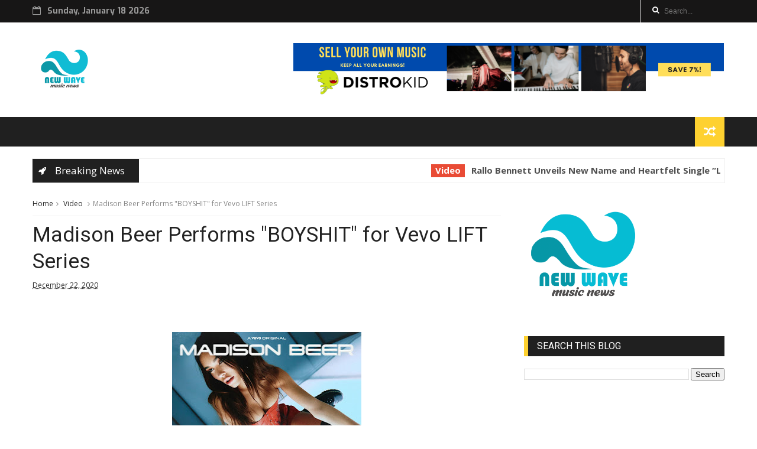

--- FILE ---
content_type: text/html; charset=utf-8
request_url: https://www.google.com/recaptcha/api2/aframe
body_size: 267
content:
<!DOCTYPE HTML><html><head><meta http-equiv="content-type" content="text/html; charset=UTF-8"></head><body><script nonce="uZ4yeaqRfRs4j4IquKiTnA">/** Anti-fraud and anti-abuse applications only. See google.com/recaptcha */ try{var clients={'sodar':'https://pagead2.googlesyndication.com/pagead/sodar?'};window.addEventListener("message",function(a){try{if(a.source===window.parent){var b=JSON.parse(a.data);var c=clients[b['id']];if(c){var d=document.createElement('img');d.src=c+b['params']+'&rc='+(localStorage.getItem("rc::a")?sessionStorage.getItem("rc::b"):"");window.document.body.appendChild(d);sessionStorage.setItem("rc::e",parseInt(sessionStorage.getItem("rc::e")||0)+1);localStorage.setItem("rc::h",'1768750690166');}}}catch(b){}});window.parent.postMessage("_grecaptcha_ready", "*");}catch(b){}</script></body></html>

--- FILE ---
content_type: text/javascript; charset=UTF-8
request_url: https://www.newwavemusicnews.com/feeds/posts/default?alt=json-in-script&start-index=7&max-results=1&callback=jQuery111006064011144354979_1768750683437&_=1768750683439
body_size: 3853
content:
// API callback
jQuery111006064011144354979_1768750683437({"version":"1.0","encoding":"UTF-8","feed":{"xmlns":"http://www.w3.org/2005/Atom","xmlns$openSearch":"http://a9.com/-/spec/opensearchrss/1.0/","xmlns$blogger":"http://schemas.google.com/blogger/2008","xmlns$georss":"http://www.georss.org/georss","xmlns$gd":"http://schemas.google.com/g/2005","xmlns$thr":"http://purl.org/syndication/thread/1.0","id":{"$t":"tag:blogger.com,1999:blog-3271110300729266330"},"updated":{"$t":"2026-01-15T19:49:09.606-05:00"},"category":[{"term":"Music"},{"term":"Video"},{"term":"News"}],"title":{"type":"text","$t":"New Wave Music News"},"subtitle":{"type":"html","$t":"New Wave Music News is your place for the latest in mainstream and up-n-coming music. From urban to indie. Check out New Wave Music News to stay up to date on the new wave."},"link":[{"rel":"http://schemas.google.com/g/2005#feed","type":"application/atom+xml","href":"https:\/\/www.newwavemusicnews.com\/feeds\/posts\/default"},{"rel":"self","type":"application/atom+xml","href":"https:\/\/www.blogger.com\/feeds\/3271110300729266330\/posts\/default?alt=json-in-script\u0026start-index=7\u0026max-results=1"},{"rel":"alternate","type":"text/html","href":"https:\/\/www.newwavemusicnews.com\/"},{"rel":"hub","href":"http://pubsubhubbub.appspot.com/"},{"rel":"previous","type":"application/atom+xml","href":"https:\/\/www.blogger.com\/feeds\/3271110300729266330\/posts\/default?alt=json-in-script\u0026start-index=6\u0026max-results=1"},{"rel":"next","type":"application/atom+xml","href":"https:\/\/www.blogger.com\/feeds\/3271110300729266330\/posts\/default?alt=json-in-script\u0026start-index=8\u0026max-results=1"}],"author":[{"name":{"$t":"R.H. Media"},"uri":{"$t":"http:\/\/www.blogger.com\/profile\/06725834130337866983"},"email":{"$t":"noreply@blogger.com"},"gd$image":{"rel":"http://schemas.google.com/g/2005#thumbnail","width":"32","height":"32","src":"\/\/blogger.googleusercontent.com\/img\/b\/R29vZ2xl\/AVvXsEhe1ALgenl_8bPHCNLi05T5TygmgyFQYWLsozKHyqTBxupFlG9Q_Kexo0PWNylejOXUv4rx8yz71ahbwx_rEanqqExWxpjCXeqgCSWlRmoykjl9Mo_FeWqNEzTsMuuQvA\/s113\/royal+heir+logo+avatar.jpg"}}],"generator":{"version":"7.00","uri":"http://www.blogger.com","$t":"Blogger"},"openSearch$totalResults":{"$t":"390"},"openSearch$startIndex":{"$t":"7"},"openSearch$itemsPerPage":{"$t":"1"},"entry":[{"id":{"$t":"tag:blogger.com,1999:blog-3271110300729266330.post-369695925064766827"},"published":{"$t":"2025-11-11T15:58:00.000-05:00"},"updated":{"$t":"2025-11-11T15:58:38.581-05:00"},"category":[{"scheme":"http://www.blogger.com/atom/ns#","term":"Music"}],"title":{"type":"text","$t":"ROHAN Channels Bittersweet Honesty on New Single “Killing Her Softly With My Song”"},"content":{"type":"html","$t":"\u003Cp\u003E\u0026nbsp;\u003Ctable align=\"center\" cellpadding=\"0\" cellspacing=\"0\" class=\"tr-caption-container\" style=\"margin-left: auto; margin-right: auto;\"\u003E\u003Ctbody\u003E\u003Ctr\u003E\u003Ctd style=\"text-align: center;\"\u003E\u003Ca href=\"https:\/\/blogger.googleusercontent.com\/img\/b\/R29vZ2xl\/AVvXsEjMMSWlutDj2ozv3GGk_KV9H5shFznvoL8-ZGrRbZ76NtAPgtOjGg8bfaMqY5D5xbebgtFwMXJ_oiH_X_Naha6VuseBdOSDCVmYyWL2saAg_ZqOfhPMlwjNxohPnXOJNR4J5tBiWViob556DdA0yrrHP_Sr85VYE-d6DVCuyDVhWvbtsXzQ7TIDBs9Ydf9U\/s1500\/unnamed.jpg\" imageanchor=\"1\" style=\"margin-left: auto; margin-right: auto;\"\u003E\u003Cimg border=\"0\" data-original-height=\"1500\" data-original-width=\"1000\" src=\"https:\/\/blogger.googleusercontent.com\/img\/b\/R29vZ2xl\/AVvXsEjMMSWlutDj2ozv3GGk_KV9H5shFznvoL8-ZGrRbZ76NtAPgtOjGg8bfaMqY5D5xbebgtFwMXJ_oiH_X_Naha6VuseBdOSDCVmYyWL2saAg_ZqOfhPMlwjNxohPnXOJNR4J5tBiWViob556DdA0yrrHP_Sr85VYE-d6DVCuyDVhWvbtsXzQ7TIDBs9Ydf9U\/s16000\/unnamed.jpg\" \/\u003E\u003C\/a\u003E\u003C\/td\u003E\u003C\/tr\u003E\u003Ctr\u003E\u003Ctd class=\"tr-caption\" style=\"text-align: center;\"\u003E\u003Cspan style=\"background-color: white; font-family: Arial, Verdana, Helvetica, sans-serif; font-size: 10px;\"\u003ECortney Armitage\u003C\/span\u003E\u003C\/td\u003E\u003C\/tr\u003E\u003C\/tbody\u003E\u003C\/table\u003E\u003C\/p\u003E\u003Cp data-end=\"476\" data-start=\"90\"\u003EMelbourne and San Francisco-based artist-producer \u003Cspan data-end=\"149\" data-start=\"140\"\u003EROHAN\u003C\/span\u003E lays bare the complexities of heartbreak in his newest single, \u003Cem data-end=\"249\" data-start=\"213\"\u003E“Killing Her Softly With My Song,”\u003C\/em\u003E out today alongside a retro-inspired visualizer. The title nods to Roberta Flack’s iconic \u003Cem data-end=\"375\" data-start=\"340\"\u003E“Killing Me Softly With His Song”\u003C\/em\u003E, a track ROHAN first discovered through Lauryn Hill and the Fugees, but this time, the script flips.\u003C\/p\u003E\u003Cp data-end=\"813\" data-start=\"478\"\u003EWarm and wistful, the acoustic-driven ballad turns heartbreak into something poetic. Layered with pedal steel, tambourine, harmonies, and violins, it blends classic folk and Americana tones with ROHAN’s alt-pop sensibilities. The result feels like a breakup letter sung through a sepia filter, tender, self-aware, and brutally honest.\u003C\/p\u003E\u003Cp data-end=\"1059\" data-start=\"815\"\u003E“\u003Ci\u003EIt represents the other side of Lauryn Hill’s perspective\u003C\/i\u003E,” ROHAN explains. “\u003Ci\u003EInstead of being the one undone by someone else’s song, I’m the one strumming \u003Cspan data-end=\"976\" data-start=\"971\"\u003Eher\u003C\/span\u003E pain with \u003Cspan data-end=\"991\" data-start=\"987\"\u003Emy\u003C\/span\u003E song—killing her softly with the truth she doesn’t want to hear.\u003C\/i\u003E”\u003C\/p\u003E\u003Cp data-end=\"1535\" data-start=\"1061\"\u003EThe track was self-produced between ROHAN’s bedrooms in Melbourne and San Francisco, with GRAMMY-nominated engineer \u003Cspan data-end=\"1195\" data-start=\"1177\"\u003EScott McDowell\u003C\/span\u003E (Hyde Street Studios) helping bring the sound to life. The visual, directed by \u003Cspan data-end=\"1288\" data-start=\"1275\"\u003EMark Kohr\u003C\/span\u003E (Green Day, No Doubt, Shakira), pieces together family footage from both Australia and the U.S., evoking what ROHAN calls “\u003Ci\u003Enostalgia, bittersweetness, and melancholy—you’re watching something sweet but still feel a bit sad after, yet grateful.\u003C\/i\u003E”\u003C\/p\u003E\u003Cp data-end=\"1870\" data-start=\"1537\"\u003EEarlier this year, ROHAN caught the attention of \u003Cspan data-end=\"1601\" data-start=\"1586\"\u003EBeabadoobee\u003C\/span\u003E on TikTok and earned playlist placements on \u003Cspan data-end=\"1669\" data-start=\"1646\"\u003ESpotify Fresh Finds\u003C\/span\u003E and \u003Cspan data-end=\"1701\" data-start=\"1674\"\u003EApple Music’s Heartache\u003C\/span\u003E playlist with his single \u003Cem data-end=\"1755\" data-start=\"1727\"\u003E“I Wish I Could Tell You.”\u003C\/em\u003E Critics have praised his unique take on bedroom pop, blending early-2000s earnestness with modern introspection.\u003C\/p\u003E\u003Cp data-end=\"2014\" data-start=\"1872\"\u003ENow, \u003Cem data-end=\"1912\" data-start=\"1877\"\u003E“Killing Her Softly With My Song”\u003C\/em\u003E marks another step in ROHAN’s growing evolution—proof that vulnerability can still sound cinematic.\u003C\/p\u003E\u003Cp\u003E\n\n\n\n\n\u003Cbr \/\u003E\u003C\/p\u003E\u003Cdiv class=\"separator\" style=\"clear: both; text-align: center;\"\u003E\u003Ciframe allowfullscreen=\"\" class=\"BLOG_video_class\" height=\"362\" src=\"https:\/\/www.youtube.com\/embed\/kFfpYTSrris\" width=\"466\" youtube-src-id=\"kFfpYTSrris\"\u003E\u003C\/iframe\u003E\u003C\/div\u003E\u003Cdiv class=\"separator\" style=\"clear: both; text-align: center;\"\u003E\u003Cbr \/\u003E\u003C\/div\u003E\u003Cdiv class=\"separator\" style=\"clear: both; text-align: center;\"\u003E\u003Cspan style=\"background-color: white; font-family: Arial, Verdana, Helvetica, sans-serif; font-size: 12px; text-align: justify;\"\u003EConnect with ROHAN on\u0026nbsp;\u003C\/span\u003E\u003Ca data-saferedirecturl=\"https:\/\/www.google.com\/url?q=https:\/\/n6thwjcab.cc.rs6.net\/tn.jsp?f%3D001cd8gahqIv7OcKe1DsLpS164CaLsIREnLqfEGkDyVkG7FHxBnFdficlZsoXpBfo2gjeUYeYe73NLoLhNaurUgawuEgQEkF65OzucCXuWwHXvmHmp2idq95OsI4nWNS9Tr_HT2CBeZQ6mYweNDVBYjYCOG84wKhtnCNJgNFY2Fvhs%3D%26c%3DOIMCSWwdJM6md1yLu4c7v5jceETLMJtWrIFFHJWaiO3Avtj2vYN07A%3D%3D%26ch%3DF0aSDCrx0ygNILX992SXj-ec4bgs0Qq2kIivqLOU3iYZhHgSimEZIA%3D%3D\u0026amp;source=gmail\u0026amp;ust=1762980635589000\u0026amp;usg=AOvVaw0Bfl_Ey6d5igy_GZuXtkDe\" href=\"https:\/\/n6thwjcab.cc.rs6.net\/tn.jsp?f=001cd8gahqIv7OcKe1DsLpS164CaLsIREnLqfEGkDyVkG7FHxBnFdficlZsoXpBfo2gjeUYeYe73NLoLhNaurUgawuEgQEkF65OzucCXuWwHXvmHmp2idq95OsI4nWNS9Tr_HT2CBeZQ6mYweNDVBYjYCOG84wKhtnCNJgNFY2Fvhs=\u0026amp;c=OIMCSWwdJM6md1yLu4c7v5jceETLMJtWrIFFHJWaiO3Avtj2vYN07A==\u0026amp;ch=F0aSDCrx0ygNILX992SXj-ec4bgs0Qq2kIivqLOU3iYZhHgSimEZIA==\" rel=\"noopener noreferrer\" style=\"background-color: white; color: blue; font-family: Arial, Verdana, Helvetica, sans-serif; font-size: 12px; text-align: justify;\" target=\"_blank\"\u003EInstagram\u003C\/a\u003E\u003Cspan style=\"background-color: white; color: #403f42; font-family: Arial, Verdana, Helvetica, sans-serif; font-size: 12px; text-align: justify;\"\u003E,\u0026nbsp;\u003C\/span\u003E\u003Ca data-saferedirecturl=\"https:\/\/www.google.com\/url?q=https:\/\/n6thwjcab.cc.rs6.net\/tn.jsp?f%3D001cd8gahqIv7OcKe1DsLpS164CaLsIREnLqfEGkDyVkG7FHxBnFdficsAthrsyUHBA_xe4PJTlj5MoPqTMuMXIxED4-t7dSWlNZDh9gX5RPTQnt0hHJYLofN4nuFAHZ4LMih76pA3-Z5SoczrDq2uizwDsDu8u3KQpDSKN44DWmdw%3D%26c%3DOIMCSWwdJM6md1yLu4c7v5jceETLMJtWrIFFHJWaiO3Avtj2vYN07A%3D%3D%26ch%3DF0aSDCrx0ygNILX992SXj-ec4bgs0Qq2kIivqLOU3iYZhHgSimEZIA%3D%3D\u0026amp;source=gmail\u0026amp;ust=1762980635590000\u0026amp;usg=AOvVaw3_1wTas0JYUixi_lhVmXJx\" href=\"https:\/\/n6thwjcab.cc.rs6.net\/tn.jsp?f=001cd8gahqIv7OcKe1DsLpS164CaLsIREnLqfEGkDyVkG7FHxBnFdficsAthrsyUHBA_xe4PJTlj5MoPqTMuMXIxED4-t7dSWlNZDh9gX5RPTQnt0hHJYLofN4nuFAHZ4LMih76pA3-Z5SoczrDq2uizwDsDu8u3KQpDSKN44DWmdw=\u0026amp;c=OIMCSWwdJM6md1yLu4c7v5jceETLMJtWrIFFHJWaiO3Avtj2vYN07A==\u0026amp;ch=F0aSDCrx0ygNILX992SXj-ec4bgs0Qq2kIivqLOU3iYZhHgSimEZIA==\" rel=\"noopener noreferrer\" style=\"background-color: white; color: blue; font-family: Arial, Verdana, Helvetica, sans-serif; font-size: 12px; text-align: justify;\" target=\"_blank\"\u003ETikTok\u003C\/a\u003E\u003Cspan style=\"background-color: white; color: #403f42; font-family: Arial, Verdana, Helvetica, sans-serif; font-size: 12px; text-align: justify;\"\u003E\u0026nbsp;\u003C\/span\u003E\u003Cspan style=\"background-color: white; font-family: Arial, Verdana, Helvetica, sans-serif; font-size: 12px; text-align: justify;\"\u003Eand\u0026nbsp;\u003C\/span\u003E\u003Ca data-saferedirecturl=\"https:\/\/www.google.com\/url?q=https:\/\/n6thwjcab.cc.rs6.net\/tn.jsp?f%[base64]%3D%26c%3DOIMCSWwdJM6md1yLu4c7v5jceETLMJtWrIFFHJWaiO3Avtj2vYN07A%3D%3D%26ch%3DF0aSDCrx0ygNILX992SXj-ec4bgs0Qq2kIivqLOU3iYZhHgSimEZIA%3D%3D\u0026amp;source=gmail\u0026amp;ust=1762980635590000\u0026amp;usg=AOvVaw3pEFn7raMyDfHfm-GXCs-M\" href=\"https:\/\/n6thwjcab.cc.rs6.net\/tn.jsp?f=[base64]\u0026amp;c=OIMCSWwdJM6md1yLu4c7v5jceETLMJtWrIFFHJWaiO3Avtj2vYN07A==\u0026amp;ch=F0aSDCrx0ygNILX992SXj-ec4bgs0Qq2kIivqLOU3iYZhHgSimEZIA==\" rel=\"noopener noreferrer\" style=\"background-color: white; color: blue; font-family: Arial, Verdana, Helvetica, sans-serif; font-size: 12px; text-align: justify;\" target=\"_blank\"\u003EYouTube\u003C\/a\u003E\u003Cspan style=\"background-color: white; font-family: Arial, Verdana, Helvetica, sans-serif; font-size: 12px; text-align: justify;\"\u003E\u0026nbsp;and stay tuned for much more to come.\u003C\/span\u003E\u003C\/div\u003E"},"link":[{"rel":"edit","type":"application/atom+xml","href":"https:\/\/www.blogger.com\/feeds\/3271110300729266330\/posts\/default\/369695925064766827"},{"rel":"self","type":"application/atom+xml","href":"https:\/\/www.blogger.com\/feeds\/3271110300729266330\/posts\/default\/369695925064766827"},{"rel":"alternate","type":"text/html","href":"https:\/\/www.newwavemusicnews.com\/2025\/11\/rohan-channels-bittersweet-honesty-on.html","title":"ROHAN Channels Bittersweet Honesty on New Single “Killing Her Softly With My Song”"}],"author":[{"name":{"$t":"R.H. Media"},"uri":{"$t":"http:\/\/www.blogger.com\/profile\/06725834130337866983"},"email":{"$t":"noreply@blogger.com"},"gd$image":{"rel":"http://schemas.google.com/g/2005#thumbnail","width":"32","height":"32","src":"\/\/blogger.googleusercontent.com\/img\/b\/R29vZ2xl\/AVvXsEhe1ALgenl_8bPHCNLi05T5TygmgyFQYWLsozKHyqTBxupFlG9Q_Kexo0PWNylejOXUv4rx8yz71ahbwx_rEanqqExWxpjCXeqgCSWlRmoykjl9Mo_FeWqNEzTsMuuQvA\/s113\/royal+heir+logo+avatar.jpg"}}],"media$thumbnail":{"xmlns$media":"http://search.yahoo.com/mrss/","url":"https:\/\/blogger.googleusercontent.com\/img\/b\/R29vZ2xl\/AVvXsEjMMSWlutDj2ozv3GGk_KV9H5shFznvoL8-ZGrRbZ76NtAPgtOjGg8bfaMqY5D5xbebgtFwMXJ_oiH_X_Naha6VuseBdOSDCVmYyWL2saAg_ZqOfhPMlwjNxohPnXOJNR4J5tBiWViob556DdA0yrrHP_Sr85VYE-d6DVCuyDVhWvbtsXzQ7TIDBs9Ydf9U\/s72-c\/unnamed.jpg","height":"72","width":"72"},"georss$featurename":{"$t":"Melbourne VIC, Australia"},"georss$point":{"$t":"-37.8136276 144.9630576"},"georss$box":{"$t":"-66.123861436178842 109.80680760000001 -9.5033937638211512 -179.8806924"}}]}});

--- FILE ---
content_type: text/javascript; charset=UTF-8
request_url: https://www.newwavemusicnews.com/feeds/posts/default?alt=json-in-script&callback=jQuery111006064011144354979_1768750683437&_=1768750683438
body_size: 56890
content:
// API callback
jQuery111006064011144354979_1768750683437({"version":"1.0","encoding":"UTF-8","feed":{"xmlns":"http://www.w3.org/2005/Atom","xmlns$openSearch":"http://a9.com/-/spec/opensearchrss/1.0/","xmlns$blogger":"http://schemas.google.com/blogger/2008","xmlns$georss":"http://www.georss.org/georss","xmlns$gd":"http://schemas.google.com/g/2005","xmlns$thr":"http://purl.org/syndication/thread/1.0","id":{"$t":"tag:blogger.com,1999:blog-3271110300729266330"},"updated":{"$t":"2026-01-15T19:49:09.606-05:00"},"category":[{"term":"Music"},{"term":"Video"},{"term":"News"}],"title":{"type":"text","$t":"New Wave Music News"},"subtitle":{"type":"html","$t":"New Wave Music News is your place for the latest in mainstream and up-n-coming music. From urban to indie. Check out New Wave Music News to stay up to date on the new wave."},"link":[{"rel":"http://schemas.google.com/g/2005#feed","type":"application/atom+xml","href":"https:\/\/www.newwavemusicnews.com\/feeds\/posts\/default"},{"rel":"self","type":"application/atom+xml","href":"https:\/\/www.blogger.com\/feeds\/3271110300729266330\/posts\/default?alt=json-in-script"},{"rel":"alternate","type":"text/html","href":"https:\/\/www.newwavemusicnews.com\/"},{"rel":"hub","href":"http://pubsubhubbub.appspot.com/"},{"rel":"next","type":"application/atom+xml","href":"https:\/\/www.blogger.com\/feeds\/3271110300729266330\/posts\/default?alt=json-in-script\u0026start-index=26\u0026max-results=25"}],"author":[{"name":{"$t":"R.H. Media"},"uri":{"$t":"http:\/\/www.blogger.com\/profile\/06725834130337866983"},"email":{"$t":"noreply@blogger.com"},"gd$image":{"rel":"http://schemas.google.com/g/2005#thumbnail","width":"32","height":"32","src":"\/\/blogger.googleusercontent.com\/img\/b\/R29vZ2xl\/AVvXsEhe1ALgenl_8bPHCNLi05T5TygmgyFQYWLsozKHyqTBxupFlG9Q_Kexo0PWNylejOXUv4rx8yz71ahbwx_rEanqqExWxpjCXeqgCSWlRmoykjl9Mo_FeWqNEzTsMuuQvA\/s113\/royal+heir+logo+avatar.jpg"}}],"generator":{"version":"7.00","uri":"http://www.blogger.com","$t":"Blogger"},"openSearch$totalResults":{"$t":"390"},"openSearch$startIndex":{"$t":"1"},"openSearch$itemsPerPage":{"$t":"25"},"entry":[{"id":{"$t":"tag:blogger.com,1999:blog-3271110300729266330.post-5541828095919057123"},"published":{"$t":"2025-12-15T12:35:00.000-05:00"},"updated":{"$t":"2025-12-15T12:35:02.915-05:00"},"category":[{"scheme":"http://www.blogger.com/atom/ns#","term":"Video"}],"title":{"type":"text","$t":"Rallo Bennett Unveils New Name and Heartfelt Single “Lonely With You”"},"content":{"type":"html","$t":"\u003Cp\u003E\u0026nbsp;\u003C\/p\u003E\u003Cdiv class=\"separator\" style=\"clear: both; text-align: center;\"\u003E\u003Ca href=\"https:\/\/blogger.googleusercontent.com\/img\/b\/R29vZ2xl\/AVvXsEgsScYEKcO9LyZwsKQ1Pqs01Xzm6v1yRw0OlyPzUd-_T4SmDPVwr2TBiGwRHGmYacXfsm3ejtdRIMX5poicuADNEn_u_I8ZaqI4sihDR-UfP3DxPEMqwdGfo7qb9jeFMXmrH0ZLoMg3Tcl_wUtK33JMqNr1Ie7tyd8eQpq8Cocs8DbQYxjimL7Z7m8RP17U\/s2048\/Rallo%20Bennett%20Lonely%20With%20You.png\" style=\"margin-left: 1em; margin-right: 1em;\"\u003E\u003Cimg border=\"0\" data-original-height=\"1152\" data-original-width=\"2048\" src=\"https:\/\/blogger.googleusercontent.com\/img\/b\/R29vZ2xl\/AVvXsEgsScYEKcO9LyZwsKQ1Pqs01Xzm6v1yRw0OlyPzUd-_T4SmDPVwr2TBiGwRHGmYacXfsm3ejtdRIMX5poicuADNEn_u_I8ZaqI4sihDR-UfP3DxPEMqwdGfo7qb9jeFMXmrH0ZLoMg3Tcl_wUtK33JMqNr1Ie7tyd8eQpq8Cocs8DbQYxjimL7Z7m8RP17U\/s16000\/Rallo%20Bennett%20Lonely%20With%20You.png\" \/\u003E\u003C\/a\u003E\u003C\/div\u003E\u003Cbr \/\u003E\u003Cp\u003E\u003C\/p\u003E\u003Cp data-end=\"1188\" data-start=\"757\"\u003ERallo Bennett, formerly known as RALLO, opens a new chapter with the release of her tender and emotionally rich single “Lonely With You.” The song recently debuted alongside a cinematic music video filmed at The Vessel in Hudson Yards. The release marks her official transition into performing under her full name and bridges the path between her debut album \u003Cem data-end=\"1119\" data-start=\"1110\"\u003EAnymore\u003C\/em\u003E and her forthcoming sophomore project, \u003Cem data-end=\"1187\" data-start=\"1159\"\u003EEggshells \u0026amp; Rollercoasters\u003C\/em\u003E.\u003C\/p\u003E\u003Cp data-end=\"1352\" data-start=\"1190\"\u003ETo celebrate, Rallo Bennett performed a full-band release show on December 8 at Berlin Under A in NYC.\u003C\/p\u003E\u003Cp data-end=\"1906\" data-start=\"1354\"\u003EBlending singer-songwriter intimacy with warm indie rock textures, “Lonely With You” explores the tension between deep love and emotional distance, capturing the feeling of being devoted to someone while still feeling unseen. Despite the ache woven into the lyrics, the song remains playful, carried by clever phrasing, melodic charm, and an airy lightness that lifts the melancholy. Over gentle instrumentation, Bennett sings through miscommunication, mixed signals, and longing: “I… wonder why… I can’t talk to you… I wonder why I’m lonely with you.”\u003C\/p\u003E\u003Cp data-end=\"2548\" data-start=\"1908\"\u003EThe accompanying music video, directed by Rallo Bennett, expands on these themes through a series of couples moving through The Vessel’s intricate architecture. Featuring an ensemble cast of actors, friends, and collaborators, the film reflects the closeness, distance, and human complexity that define relationships. “As a filmmaker who found my way back to music, it was such a joy to direct the music video for this song,” Bennett says. “‘Lonely With You’ blends searing, heartfelt storytelling with joy and an indie rock wink, and getting to bring that to life with actors, colleagues, and friends made the experience feel full-circle.”\u003C\/p\u003E\u003Cp data-end=\"2920\" data-start=\"2550\"\u003E“Lonely With You” was written, composed, and arranged by Alyssa Rallo Bennett and Kevin Spencer Kendrick, with vocals by Rallo Bennett. The track features guitar and keyboard by Kevin Spencer Kendrick, bass by Graham Orbe, and drums by Liam Kerekes. It was engineered and mixed by Stephen Kellner at The Burn Room and mastered by Fred Kevorkian at Kevorkian Mastering.\u003C\/p\u003E\u003Cp\u003E\n\n\n\n\n\u003C\/p\u003E\u003Cp data-end=\"3388\" data-start=\"2922\"\u003EThe music video was directed by Bennett, edited by Amelia Annen, with cinematography and color by Mariano Flores, supported by camera assistants SungChul Cho, Toon de Melker, and Brant Simmons. The cast includes Rosalyn Coleman, Malcolm Mills, Clara Spannaus, Shelbi Muñoz, Sang Hun Kim, Bonolo Tshephe, Zac Branciforte, Toon de Melker, Ivy Wu, SungChul Cho, Emma Duchesneau, Vighnesh Dheenadhayalan, Layla Bowen, Miriam Aslam, Lex Johnson, Alex Berg, and Liz Ortiz.\u003C\/p\u003E\u003Cdiv class=\"separator\" style=\"clear: both; text-align: center;\"\u003E\u003Ciframe allowfullscreen=\"\" class=\"BLOG_video_class\" height=\"303\" src=\"https:\/\/www.youtube.com\/embed\/WKj2ac_15N8\" width=\"540\" youtube-src-id=\"WKj2ac_15N8\"\u003E\u003C\/iframe\u003E\u003C\/div\u003E\u003Cbr \/\u003E\u003Cp dir=\"ltr\" style=\"line-height: 1.2; margin-bottom: 20pt; margin-top: 0pt; text-align: center;\"\u003E\u003Cspan style=\"background-color: white; color: #0d0d0d; font-style: normal; font-variant: normal; font-weight: 700; text-decoration: none; vertical-align: baseline; white-space: pre-wrap;\"\u003E\u003Cspan style=\"font-family: inherit;\"\u003EABOUT RALLO BENNETT\u003C\/span\u003E\u003C\/span\u003E\u003C\/p\u003E\u003Cp dir=\"ltr\" style=\"line-height: 1.2; margin-bottom: 0pt; margin-top: 0pt; text-align: justify;\"\u003E\u003Cspan style=\"font-family: inherit;\"\u003E\u003Cspan style=\"background-color: white; color: #222222; font-style: normal; font-variant: normal; font-weight: 700; text-decoration: none; vertical-align: baseline; white-space: pre-wrap;\"\u003ERallo Bennett,\u003C\/span\u003E\u003Cspan style=\"background-color: white; color: #222222; font-style: normal; font-variant: normal; font-weight: 400; text-decoration: none; vertical-align: baseline; white-space: pre-wrap;\"\u003E the musical name of film director\/producer Alyssa Rallo Bennett, reflects a soulful, personal form of storytelling fostered from a young age, where she played multiple instruments and sang with a rock band.\u0026nbsp;She\u003C\/span\u003E\u003Cspan style=\"background-color: white; color: #222222; font-style: normal; font-variant: normal; font-weight: 700; text-decoration: none; vertical-align: baseline; white-space: pre-wrap;\"\u003E \u003C\/span\u003E\u003Cspan style=\"background-color: white; color: #222222; font-style: normal; font-variant: normal; font-weight: 400; text-decoration: none; vertical-align: baseline; white-space: pre-wrap;\"\u003Ehas performed her original music at esteemed venues including The Bitter End, Rockwood Music Hall, 76 House, Rock Da Casbah, Saugerties, and Pearl Moon in Woodstock with upcoming shows in Baker Falls and Lucinda Williams.\u0026nbsp; She is also lead singer of rock group \u003C\/span\u003E\u003Cspan style=\"background-color: white; color: #222222; font-style: normal; font-variant: normal; font-weight: 700; text-decoration: none; vertical-align: baseline; white-space: pre-wrap;\"\u003EThe Yesters\u003C\/span\u003E\u003Cspan style=\"background-color: white; color: #222222; font-style: normal; font-variant: normal; font-weight: 400; text-decoration: none; vertical-align: baseline; white-space: pre-wrap;\"\u003E. Her debut album \u003C\/span\u003E\u003Cspan style=\"background-color: white; color: #222222; font-style: normal; font-variant: normal; font-weight: 700; text-decoration: none; vertical-align: baseline; white-space: pre-wrap;\"\u003EANYMORE \u003C\/span\u003E\u003Cspan style=\"background-color: white; color: #222222; font-style: normal; font-variant: normal; font-weight: 400; text-decoration: none; vertical-align: baseline; white-space: pre-wrap;\"\u003Ewas released on all platforms in May 2022 to critical acclaim, followed by recent singles ‘Eggshells \u0026amp; Rollercoasters,’ 'Closets,' 'The Pitch,' 'Don't Wake Me,' and ‘Lonely with You,” in advance of her upcoming sophomore LP.\u0026nbsp;\u0026nbsp;She has been featured in \u003C\/span\u003E\u003Cspan style=\"background-color: white; color: #222222; font-style: italic; font-variant: normal; font-weight: 700; text-decoration: none; vertical-align: baseline; white-space: pre-wrap;\"\u003EAmerican Pancake\u003C\/span\u003E\u003Cspan style=\"background-color: white; color: #222222; font-style: normal; font-variant: normal; font-weight: 400; text-decoration: none; vertical-align: baseline; white-space: pre-wrap;\"\u003E, \u003C\/span\u003E\u003Cspan style=\"background-color: white; color: #222222; font-style: italic; font-variant: normal; font-weight: 700; text-decoration: none; vertical-align: baseline; white-space: pre-wrap;\"\u003ESurviving the Golden Age\u003C\/span\u003E\u003Cspan style=\"background-color: white; color: #222222; font-style: normal; font-variant: normal; font-weight: 400; text-decoration: none; vertical-align: baseline; white-space: pre-wrap;\"\u003E, \u003C\/span\u003E\u003Cspan style=\"background-color: white; color: #222222; font-style: italic; font-variant: normal; font-weight: 700; text-decoration: none; vertical-align: baseline; white-space: pre-wrap;\"\u003EThe Strive Magazine, Beehive Candy, It’s All Indie, RMAS\u003C\/span\u003E\u003Cspan style=\"background-color: white; color: #222222; font-style: normal; font-variant: normal; font-weight: 700; text-decoration: none; vertical-align: baseline; white-space: pre-wrap;\"\u003E, \u003C\/span\u003E\u003Cspan style=\"background-color: white; color: #222222; font-style: normal; font-variant: normal; font-weight: 400; text-decoration: none; vertical-align: baseline; white-space: pre-wrap;\"\u003Eand\u003C\/span\u003E\u003Cspan style=\"background-color: white; color: #222222; font-style: italic; font-variant: normal; font-weight: 700; text-decoration: none; vertical-align: baseline; white-space: pre-wrap;\"\u003E B-Sides \u0026amp; Badlands\u003C\/span\u003E\u003Cspan style=\"background-color: white; color: #222222; font-style: normal; font-variant: normal; font-weight: 400; text-decoration: none; vertical-align: baseline; white-space: pre-wrap;\"\u003E. \u003C\/span\u003E\u003Cspan style=\"background-color: white; color: black; font-style: normal; font-variant: normal; font-weight: 400; text-decoration: none; vertical-align: baseline; white-space: pre-wrap;\"\u003EHer films have won numerous awards and appeared in festivals from Tribeca to Newport Beach, Woodstock, Santa Cruz, Toronto Independent \u0026amp; the Seattle Int’l Women’s FF.\u0026nbsp; For more information on recent releases, reviews, music videos, and streaming links, visit \u003C\/span\u003E\u003Ca href=\"https:\/\/alyssarallobennett.com\/music\" style=\"text-decoration: none;\"\u003E\u003Cspan style=\"background-color: transparent; color: blue; font-style: normal; font-variant: normal; font-weight: 400; text-decoration-skip-ink: none; text-decoration: underline; vertical-align: baseline; white-space: pre-wrap;\"\u003Ehttps:\/\/alyssarallobennett.com\/music\u003C\/span\u003E\u003C\/a\u003E\u003Cspan style=\"background-color: white; color: black; font-style: normal; font-variant: normal; font-weight: 400; text-decoration: none; vertical-align: baseline; white-space: pre-wrap;\"\u003E.\u003C\/span\u003E\u003C\/span\u003E\u003C\/p\u003E\u003Cp data-end=\"3388\" data-start=\"2922\"\u003E\u003Cspan id=\"docs-internal-guid-cbb65892-7fff-5051-39af-89ae233ee0e7\"\u003E\u003Cspan style=\"font-family: inherit;\"\u003E\u003Cbr \/\u003E\u003Ca href=\"https:\/\/www.instagram.com\/rallobennettmusic\/\" style=\"text-decoration-line: none;\"\u003E\u003Cspan style=\"color: blue; font-variant-alternates: normal; font-variant-east-asian: normal; font-variant-emoji: normal; font-variant-numeric: normal; font-variant-position: normal; text-decoration-line: underline; text-decoration-skip-ink: none; vertical-align: baseline; white-space-collapse: preserve;\"\u003EINSTAGRAM\u003C\/span\u003E\u003C\/a\u003E\u003Cspan style=\"font-variant-alternates: normal; font-variant-east-asian: normal; font-variant-emoji: normal; font-variant-numeric: normal; font-variant-position: normal; vertical-align: baseline; white-space-collapse: preserve;\"\u003E | \u003C\/span\u003E\u003Ca href=\"https:\/\/www.facebook.com\/profile.php?id=61573211939257\" style=\"text-decoration-line: none;\"\u003E\u003Cspan style=\"color: blue; font-variant-alternates: normal; font-variant-east-asian: normal; font-variant-emoji: normal; font-variant-numeric: normal; font-variant-position: normal; text-decoration-line: underline; text-decoration-skip-ink: none; vertical-align: baseline; white-space-collapse: preserve;\"\u003EFACEBOOK\u003C\/span\u003E\u003C\/a\u003E\u003C\/span\u003E\u003C\/span\u003E\u003C\/p\u003E"},"link":[{"rel":"edit","type":"application/atom+xml","href":"https:\/\/www.blogger.com\/feeds\/3271110300729266330\/posts\/default\/5541828095919057123"},{"rel":"self","type":"application/atom+xml","href":"https:\/\/www.blogger.com\/feeds\/3271110300729266330\/posts\/default\/5541828095919057123"},{"rel":"alternate","type":"text/html","href":"https:\/\/www.newwavemusicnews.com\/2025\/12\/rallo-bennett-unveils-new-name-and.html","title":"Rallo Bennett Unveils New Name and Heartfelt Single “Lonely With You”"}],"author":[{"name":{"$t":"R.H. Media"},"uri":{"$t":"http:\/\/www.blogger.com\/profile\/06725834130337866983"},"email":{"$t":"noreply@blogger.com"},"gd$image":{"rel":"http://schemas.google.com/g/2005#thumbnail","width":"32","height":"32","src":"\/\/blogger.googleusercontent.com\/img\/b\/R29vZ2xl\/AVvXsEhe1ALgenl_8bPHCNLi05T5TygmgyFQYWLsozKHyqTBxupFlG9Q_Kexo0PWNylejOXUv4rx8yz71ahbwx_rEanqqExWxpjCXeqgCSWlRmoykjl9Mo_FeWqNEzTsMuuQvA\/s113\/royal+heir+logo+avatar.jpg"}}],"media$thumbnail":{"xmlns$media":"http://search.yahoo.com/mrss/","url":"https:\/\/blogger.googleusercontent.com\/img\/b\/R29vZ2xl\/AVvXsEgsScYEKcO9LyZwsKQ1Pqs01Xzm6v1yRw0OlyPzUd-_T4SmDPVwr2TBiGwRHGmYacXfsm3ejtdRIMX5poicuADNEn_u_I8ZaqI4sihDR-UfP3DxPEMqwdGfo7qb9jeFMXmrH0ZLoMg3Tcl_wUtK33JMqNr1Ie7tyd8eQpq8Cocs8DbQYxjimL7Z7m8RP17U\/s72-c\/Rallo%20Bennett%20Lonely%20With%20You.png","height":"72","width":"72"}},{"id":{"$t":"tag:blogger.com,1999:blog-3271110300729266330.post-173449086082048325"},"published":{"$t":"2025-11-29T13:04:00.001-05:00"},"updated":{"$t":"2025-11-29T13:04:39.795-05:00"},"category":[{"scheme":"http://www.blogger.com/atom/ns#","term":"Music"}],"title":{"type":"text","$t":"Australia's sleepy soph Announces Debut EP lucky"},"content":{"type":"html","$t":"\u003Cp\u003E\u0026nbsp;\u003C\/p\u003E\u003Cdiv class=\"separator\" style=\"clear: both; text-align: center;\"\u003E\u003Ca href=\"https:\/\/blogger.googleusercontent.com\/img\/b\/R29vZ2xl\/AVvXsEjhgtLfqbFM_Tr9XitHDmqgEL1UphcFnbuock60vfw70nXqKTT8Dsj76k4vQcmn7sAsc9OjWFt_TdysTpj8y1b_ZkQFgb6IMVUku3Ztw3o2K2RPbuZqupyUMUBzyp2AFuvAEgorCenDdNeNx-DyZNjL0GGvZeI589E7wLcLiETWOta3KwOHTSx3Knm2f5yw\/s2000\/%5Bpress-image-1_%5D-sleepy-soph_11_2025--jenna-elson.jpg\" imageanchor=\"1\" style=\"margin-left: 1em; margin-right: 1em;\"\u003E\u003Cimg border=\"0\" data-original-height=\"2000\" data-original-width=\"1333\" src=\"https:\/\/blogger.googleusercontent.com\/img\/b\/R29vZ2xl\/AVvXsEjhgtLfqbFM_Tr9XitHDmqgEL1UphcFnbuock60vfw70nXqKTT8Dsj76k4vQcmn7sAsc9OjWFt_TdysTpj8y1b_ZkQFgb6IMVUku3Ztw3o2K2RPbuZqupyUMUBzyp2AFuvAEgorCenDdNeNx-DyZNjL0GGvZeI589E7wLcLiETWOta3KwOHTSx3Knm2f5yw\/s16000\/%5Bpress-image-1_%5D-sleepy-soph_11_2025--jenna-elson.jpg\" \/\u003E\u003C\/a\u003E\u003C\/div\u003E\u003Cbr \/\u003E\u003Cp\u003E\u003C\/p\u003E\u003Cp data-end=\"572\" data-start=\"260\"\u003Esleepy soph crafts songs that feel like pages pulled from a diary written at golden hour. Her sound blends indie folk and alternative pop, drifting between bedroom-quiet intimacy and soft bursts of sunlight. The EP captures the reflective moments that come with growing up and learning when to hold on or let go.\u003C\/p\u003E\u003Cp data-end=\"613\" data-start=\"574\"\u003ESpeaking on the project, Sophie shares:\u003C\/p\u003E\u003Cp data-end=\"888\" data-start=\"615\"\u003E\u003Cem data-end=\"888\" data-start=\"615\"\u003E\u003C\/em\u003E\u003C\/p\u003E\u003Cblockquote\u003E\u003Cem data-end=\"888\" data-start=\"615\"\u003E\u003Cb\u003E\"My debut EP \u003Cem data-end=\"636\" data-start=\"629\"\u003Elucky\u003C\/em\u003E is a reflection on what it feels like to navigate my early twenties. I tried to capture the fleeting moments that define this time; falling in love again, losing and gaining friendships, and the growing pains that come with figuring out who you are.\"\u003C\/b\u003E\u003C\/em\u003E\u003C\/blockquote\u003E\u003Cp\u003E\u003C\/p\u003E\u003Cp data-end=\"1281\" data-start=\"890\"\u003EBuilt around delicate guitars, airy vocals, and laid-back rhythms, \u003Cem data-end=\"964\" data-start=\"957\"\u003E\u003Ca href=\"https:\/\/sleepy-soph.lnk.to\/lucky\" target=\"_blank\"\u003Elucky\u003C\/a\u003E\u003C\/em\u003E moves with a cozy warmth. It opens with \u003Cem data-end=\"1015\" data-start=\"1005\"\u003Eleave it\u003C\/em\u003E, one of two previously released tracks, where Sophie explores the emotional weight of stepping away from friendships that no longer serve us. Soft harmonies wrap around her voice before the track widens with drums, subtle atmospherics, and a gritty electric guitar.\u003C\/p\u003E\u003Cp data-end=\"1590\" data-start=\"1283\"\u003E\u003Cem data-end=\"1309\" data-start=\"1283\"\u003Elast chips in the packet\u003C\/em\u003E follows with a nostalgic early 2000s glow. The song floats through the shy beginnings of a new romance, highlighting small gestures, clumsy first moments, and the sweetness of getting to know someone. The track shifts gently with airy vocals, drifting guitars, and pulsing synths.\u003C\/p\u003E\u003Cp data-end=\"1808\" data-start=\"1592\"\u003E\u003Cem data-end=\"1607\" data-start=\"1592\"\u003Eaquarius song\u003C\/em\u003E strips everything back for an honest look at what it feels like to stand apart from the crowd. It leads into the smooth, playful, 80s-leaning \u003Cem data-end=\"1760\" data-start=\"1750\"\u003Ejazz boy\u003C\/em\u003E, which features saxophone, clarinet, and flute.\u003C\/p\u003E\u003Cp data-end=\"2068\" data-start=\"1810\"\u003EThe EP closes on \u003Cem data-end=\"1843\" data-start=\"1827\"\u003Elesson learned\u003C\/em\u003E, a soft indie anthem shaped by brushed drums and a touch of country from a wailing slide guitar. Written for Sophie’s closest friends, the song captures the heart of girlhood in your twenties and the memories that define it.\u003C\/p\u003E\u003Cp data-end=\"2269\" data-start=\"2070\"\u003E\u003Cem data-end=\"2077\" data-start=\"2070\"\u003Elucky\u003C\/em\u003E feels like a lullaby for growing pains, a warm reminder that change can be comforting when you allow it. The debut arrives with tenderness, reflection, and a sweetness that settles in slowly.\u003C\/p\u003E\u003Cp\u003E\n\n\n\n\n\n\n\n\u003C\/p\u003E\u003Cp data-end=\"2455\" data-start=\"2271\"\u003Esleepy soph’s debut EP \u003Cem data-end=\"2301\" data-start=\"2294\"\u003Elucky\u003C\/em\u003E arrives Friday, November 28. She will celebrate the release at Mojo’s in Fremantle on Sunday, November 30 with special guests Paperback Fort and Elianie.\u003C\/p\u003E\u003Cp\u003E\u003Cb\u003E\u003Ca href=\" https:\/\/linktr.ee\/sleepysoph\" target=\"_blank\"\u003EFollow sleepy soph\u003C\/a\u003E: \u003C\/b\u003E\u003Ca href=\"Spotify\" target=\"_blank\"\u003ESpotify \u003C\/a\u003E| \u003Ca href=\"Spotify\" target=\"_blank\"\u003EApple Music\u003C\/a\u003E | \u003Ca href=\"Spotify\" target=\"_blank\"\u003EYouTube\u003C\/a\u003E | \u003Ca href=\"https:\/\/www.facebook.com\/people\/Sleepy-soph\/100071315821053\/\" target=\"_blank\"\u003EFacebook\u003C\/a\u003E | \u003Ca href=\"https:\/\/www.instagram.com\/sleepy.soph\/?hl=en\" target=\"_blank\"\u003EInstagram\u003C\/a\u003E | \u003Ca href=\"https:\/\/www.tiktok.com\/@sleepy.soph\" target=\"_blank\"\u003ETikTok\u003C\/a\u003E\u003C\/p\u003E\u003Cp\u003EListen to lucky below or click to listen on\u0026nbsp; your favorite platform: \u003Ca href=\"https:\/\/sleepy-soph.lnk.to\/lucky\"\u003Ehttps:\/\/sleepy-soph.lnk.to\/lucky\u003C\/a\u003E.\u003C\/p\u003E\u003Cp\u003E\u003Cbr \/\u003E\u003C\/p\u003E\n\u003Cbr\u003E\n\u003Ciframe height=\"450\" width=\"100%\" title=\"Media player\" src=\"https:\/\/embed.music.apple.com\/us\/album\/lucky-ep\/1849619420?itscg=30200\u0026amp;itsct=music_box_player\u0026amp;ls=1\u0026amp;app=music\u0026amp;mttnsubad=1849619420\u0026amp;at=1010ls4Q\u0026amp;theme=auto\" id=\"embedPlayer\" sandbox=\"allow-forms allow-popups allow-same-origin allow-scripts allow-top-navigation-by-user-activation\" allow=\"autoplay *; encrypted-media *; clipboard-write\" style=\"border: 0px; border-radius: 12px; width: 100%; height: 450px; max-width: 660px;\"\u003E\u003C\/iframe\u003E"},"link":[{"rel":"edit","type":"application/atom+xml","href":"https:\/\/www.blogger.com\/feeds\/3271110300729266330\/posts\/default\/173449086082048325"},{"rel":"self","type":"application/atom+xml","href":"https:\/\/www.blogger.com\/feeds\/3271110300729266330\/posts\/default\/173449086082048325"},{"rel":"alternate","type":"text/html","href":"https:\/\/www.newwavemusicnews.com\/2025\/11\/australias-sleepy-soph-announces-debut.html","title":"Australia's sleepy soph Announces Debut EP lucky"}],"author":[{"name":{"$t":"R.H. Media"},"uri":{"$t":"http:\/\/www.blogger.com\/profile\/06725834130337866983"},"email":{"$t":"noreply@blogger.com"},"gd$image":{"rel":"http://schemas.google.com/g/2005#thumbnail","width":"32","height":"32","src":"\/\/blogger.googleusercontent.com\/img\/b\/R29vZ2xl\/AVvXsEhe1ALgenl_8bPHCNLi05T5TygmgyFQYWLsozKHyqTBxupFlG9Q_Kexo0PWNylejOXUv4rx8yz71ahbwx_rEanqqExWxpjCXeqgCSWlRmoykjl9Mo_FeWqNEzTsMuuQvA\/s113\/royal+heir+logo+avatar.jpg"}}],"media$thumbnail":{"xmlns$media":"http://search.yahoo.com/mrss/","url":"https:\/\/blogger.googleusercontent.com\/img\/b\/R29vZ2xl\/AVvXsEjhgtLfqbFM_Tr9XitHDmqgEL1UphcFnbuock60vfw70nXqKTT8Dsj76k4vQcmn7sAsc9OjWFt_TdysTpj8y1b_ZkQFgb6IMVUku3Ztw3o2K2RPbuZqupyUMUBzyp2AFuvAEgorCenDdNeNx-DyZNjL0GGvZeI589E7wLcLiETWOta3KwOHTSx3Knm2f5yw\/s72-c\/%5Bpress-image-1_%5D-sleepy-soph_11_2025--jenna-elson.jpg","height":"72","width":"72"},"georss$featurename":{"$t":"Perth WA, Australia"},"georss$point":{"$t":"-31.9513993 115.8616783"},"georss$box":{"$t":"-60.261633136178844 80.7054283 -3.641165463821153 151.0179283"}},{"id":{"$t":"tag:blogger.com,1999:blog-3271110300729266330.post-3818950593261635583"},"published":{"$t":"2025-11-26T13:03:00.003-05:00"},"updated":{"$t":"2025-11-26T13:03:39.576-05:00"},"category":[{"scheme":"http://www.blogger.com/atom/ns#","term":"Music"}],"title":{"type":"text","$t":"Brandyn Leo Drops His Most Vulnerable Single Yet With “Beats 4 U”"},"content":{"type":"html","$t":"\u003Cp\u003E\u0026nbsp;\u003C\/p\u003E\u003Cdiv class=\"separator\" style=\"clear: both; text-align: center;\"\u003E\u003Ca href=\"https:\/\/blogger.googleusercontent.com\/img\/b\/R29vZ2xl\/AVvXsEj3I7EZ67bh3Kj3p6sc7FzYVIHqZw4hkouitIGvttvVnVOcB-8SWJph5MZpS3vMbRZluopdg6mx4jVZ-D6qOQs-PCrc6W-fn1hOwh0Ry5_ZBmBE0yBBSv9ClCMG3309Xa33inSfyzVu_XaHShSbRhsyR3T2_-HhnFT1vlH1k7FZkycLWt4FoF0CX2PZ8_pX\/s480\/image002.jpg\" imageanchor=\"1\" style=\"margin-left: 1em; margin-right: 1em;\"\u003E\u003Cimg border=\"0\" data-original-height=\"480\" data-original-width=\"320\" src=\"https:\/\/blogger.googleusercontent.com\/img\/b\/R29vZ2xl\/AVvXsEj3I7EZ67bh3Kj3p6sc7FzYVIHqZw4hkouitIGvttvVnVOcB-8SWJph5MZpS3vMbRZluopdg6mx4jVZ-D6qOQs-PCrc6W-fn1hOwh0Ry5_ZBmBE0yBBSv9ClCMG3309Xa33inSfyzVu_XaHShSbRhsyR3T2_-HhnFT1vlH1k7FZkycLWt4FoF0CX2PZ8_pX\/s16000\/image002.jpg\" \/\u003E\u003C\/a\u003E\u003C\/div\u003E\u003Cbr \/\u003E\u003Cp\u003E\u003C\/p\u003E\u003Cp data-end=\"1095\" data-start=\"735\"\u003EBrandyn Leo steps into his most vulnerable era with “Beats 4 U,” a heartfelt new single that brings together the warmth of dancehall, smooth RnB textures, and sleek pop production. The Toronto-born and Jamaican-raised artist continues to carve a lane built on soul, honesty, and bold self-expression. The song is available now on all major streaming platforms.\u003C\/p\u003E\u003Cp data-end=\"1529\" data-start=\"1097\"\u003EBefore stepping into a solo career, Brandyn built an impressive resume in professional theatre and in the hip hop group Iambic. His sound today is a bright blend of pop, gospel, RnB, and reggae inspirations. It reflects a message that speaks directly to Queer and P.O.C. listeners who look to his music for courage and representation. His motto, Stay Fierce and Fearless, remains at the center of everything he creates and performs.\u003C\/p\u003E\u003Cp data-end=\"1975\" data-start=\"1531\"\u003E“Beats 4 U” explores the rush and uncertainty of falling in love. The lyrics read like pages from a diary, written by someone learning how to open up again. “I never thought that it would work. I try to keep it together, but I wear my heart on my sleeve,” he sings over a rhythm that moves with both tenderness and energy. The chorus, with its direct confession of “my heart beats for you,” already feels destined to become a couple’s favorite.\u003C\/p\u003E\u003Cp data-end=\"2422\" data-start=\"1977\"\u003EBrandyn wrote the track in Gatineau, Quebec during a rare moment of emotional clarity. He describes the songwriting process as a breakthrough that came slowly at first. “It came out like a stubborn knot,” he admits. The melody arrived quickly but the words took longer to reveal themselves. Once he began performing it live, the song’s impact became impossible to ignore. Fans connected with its openness and pushed him to release it officially.\u003C\/p\u003E\u003Cp data-end=\"2838\" data-start=\"2424\"\u003EThe single sits in a space influenced by early Sean Paul’s energy, Khalid’s soft vulnerability, Burna Boy’s global bounce, and the melodic swing of modern Drake. The upcoming music video, scheduled for a November release, tells the story of a young woman navigating the excitement and unpredictability of a new romance. It mirrors the song’s emotional tension and the hopeful feeling that comes with choosing love.\u003C\/p\u003E\u003Cp\u003E\n\n\n\n\n\u003C\/p\u003E\u003Cp data-end=\"3118\" data-is-last-node=\"\" data-is-only-node=\"\" data-start=\"2840\"\u003EWith “Beats 4 U,” Brandyn Leo continues to prove that he is building more than a catalog. He is building moments that remind listeners to love bravely and live boldly. Each release strengthens his message and gives fans another reason to connect with the heart behind his music.\u003Cbr \/\u003E\u003Cbr \/\u003E\u003Ca data-saferedirecturl=\"https:\/\/www.google.com\/url?q=https:\/\/brandynleo.com\/\u0026amp;source=gmail\u0026amp;ust=1764263055160000\u0026amp;usg=AOvVaw273rW3skSvQL-IpzyucifP\" href=\"https:\/\/brandynleo.com\/\" style=\"background-color: white; color: #1155cc; font-family: Arial, Helvetica, sans-serif; font-size: small; text-align: center;\" target=\"_blank\"\u003EWebsite\u003C\/a\u003E\u003Cspan style=\"background-color: white; color: #222222; font-family: Arial, Helvetica, sans-serif; font-size: small; text-align: center;\"\u003E\u0026nbsp;I\u0026nbsp;\u003C\/span\u003E\u003Ca data-saferedirecturl=\"https:\/\/www.google.com\/url?q=https:\/\/brandynleo.bandcamp.com\/album\/fierce-and-fearless\u0026amp;source=gmail\u0026amp;ust=1764263055160000\u0026amp;usg=AOvVaw1OzZjW_O02xK8gjZlCm1qf\" href=\"https:\/\/brandynleo.bandcamp.com\/album\/fierce-and-fearless\" style=\"background-color: white; color: #1155cc; font-family: Arial, Helvetica, sans-serif; font-size: small; text-align: center;\" target=\"_blank\"\u003EBandcamp\u003C\/a\u003E\u003Cspan style=\"background-color: white; color: #222222; font-family: Arial, Helvetica, sans-serif; font-size: small; text-align: center;\"\u003E\u0026nbsp;I\u0026nbsp;\u003C\/span\u003E\u003Ca data-saferedirecturl=\"https:\/\/www.google.com\/url?q=https:\/\/www.facebook.com\/brandynleo\/\u0026amp;source=gmail\u0026amp;ust=1764263055160000\u0026amp;usg=AOvVaw0KpBFpY8kZqYpyG_2oYYjA\" href=\"https:\/\/www.facebook.com\/brandynleo\/\" style=\"background-color: white; color: #1155cc; font-family: Arial, Helvetica, sans-serif; font-size: small; text-align: center;\" target=\"_blank\"\u003EFacebook\u003C\/a\u003E\u003Cspan style=\"background-color: white; color: #222222; font-family: Arial, Helvetica, sans-serif; font-size: small; text-align: center;\"\u003E\u0026nbsp;I\u0026nbsp;\u003C\/span\u003E\u003Ca data-saferedirecturl=\"https:\/\/www.google.com\/url?q=http:\/\/www.instagram.com\/brandynkingleo\u0026amp;source=gmail\u0026amp;ust=1764263055160000\u0026amp;usg=AOvVaw0p8JgcLJlOh2EhA79G3cVZ\" href=\"http:\/\/www.instagram.com\/brandynkingleo\" style=\"background-color: white; color: #1155cc; font-family: Arial, Helvetica, sans-serif; font-size: small; text-align: center;\" target=\"_blank\"\u003EInstagram\u003C\/a\u003E\u003Cspan style=\"background-color: white; color: #222222; font-family: Arial, Helvetica, sans-serif; font-size: small; text-align: center;\"\u003E\u0026nbsp;I\u0026nbsp;\u003C\/span\u003E\u003Ca data-saferedirecturl=\"https:\/\/www.google.com\/url?q=http:\/\/www.tiktok.com\/brandynleo\u0026amp;source=gmail\u0026amp;ust=1764263055160000\u0026amp;usg=AOvVaw0pV8i2UcukHK0XOewRBa3J\" href=\"http:\/\/www.tiktok.com\/brandynleo\" style=\"background-color: white; color: #1155cc; font-family: Arial, Helvetica, sans-serif; font-size: small; text-align: center;\" target=\"_blank\"\u003ETikTok\u003C\/a\u003E\u003C\/p\u003E\u003Cp data-end=\"3118\" data-is-last-node=\"\" data-is-only-node=\"\" data-start=\"2840\"\u003E\u003Cbr \/\u003E\u003C\/p\u003E\n\u003Cbr\u003E\n\u003Ciframe data-testid=\"embed-iframe\" style=\"border-radius:12px\" src=\"https:\/\/open.spotify.com\/embed\/track\/7tzKuQxlbqpzLuYL5jvzHk?utm_source=generator\" width=\"100%\" height=\"352\" frameBorder=\"0\" allowfullscreen=\"\" allow=\"autoplay; clipboard-write; encrypted-media; fullscreen; picture-in-picture\" loading=\"lazy\"\u003E\u003C\/iframe\u003E"},"link":[{"rel":"edit","type":"application/atom+xml","href":"https:\/\/www.blogger.com\/feeds\/3271110300729266330\/posts\/default\/3818950593261635583"},{"rel":"self","type":"application/atom+xml","href":"https:\/\/www.blogger.com\/feeds\/3271110300729266330\/posts\/default\/3818950593261635583"},{"rel":"alternate","type":"text/html","href":"https:\/\/www.newwavemusicnews.com\/2025\/11\/brandyn-leo-drops-his-most-vulnerable.html","title":"Brandyn Leo Drops His Most Vulnerable Single Yet With “Beats 4 U”"}],"author":[{"name":{"$t":"R.H. Media"},"uri":{"$t":"http:\/\/www.blogger.com\/profile\/06725834130337866983"},"email":{"$t":"noreply@blogger.com"},"gd$image":{"rel":"http://schemas.google.com/g/2005#thumbnail","width":"32","height":"32","src":"\/\/blogger.googleusercontent.com\/img\/b\/R29vZ2xl\/AVvXsEhe1ALgenl_8bPHCNLi05T5TygmgyFQYWLsozKHyqTBxupFlG9Q_Kexo0PWNylejOXUv4rx8yz71ahbwx_rEanqqExWxpjCXeqgCSWlRmoykjl9Mo_FeWqNEzTsMuuQvA\/s113\/royal+heir+logo+avatar.jpg"}}],"media$thumbnail":{"xmlns$media":"http://search.yahoo.com/mrss/","url":"https:\/\/blogger.googleusercontent.com\/img\/b\/R29vZ2xl\/AVvXsEj3I7EZ67bh3Kj3p6sc7FzYVIHqZw4hkouitIGvttvVnVOcB-8SWJph5MZpS3vMbRZluopdg6mx4jVZ-D6qOQs-PCrc6W-fn1hOwh0Ry5_ZBmBE0yBBSv9ClCMG3309Xa33inSfyzVu_XaHShSbRhsyR3T2_-HhnFT1vlH1k7FZkycLWt4FoF0CX2PZ8_pX\/s72-c\/image002.jpg","height":"72","width":"72"},"georss$featurename":{"$t":"Toronto, ON, Canada"},"georss$point":{"$t":"43.653226 -79.3831843"},"georss$box":{"$t":"15.342992163821151 -114.5394343 71.963459836178842 -44.226934299999996"}},{"id":{"$t":"tag:blogger.com,1999:blog-3271110300729266330.post-5069181243235003511"},"published":{"$t":"2025-11-19T14:54:00.004-05:00"},"updated":{"$t":"2025-11-19T14:57:55.070-05:00"},"category":[{"scheme":"http://www.blogger.com/atom/ns#","term":"Music"}],"title":{"type":"text","$t":"Magoo Announce Debut Album What A Life and Big 2026 Tour"},"content":{"type":"html","$t":"\u003Cp\u003E\u0026nbsp;\u003C\/p\u003E\u003Cdiv class=\"separator\" style=\"clear: both; text-align: center;\"\u003E\u003Ca href=\"https:\/\/blogger.googleusercontent.com\/img\/b\/R29vZ2xl\/AVvXsEh_ms1cplyGcDTCWaMJkbcBjzGm_qAqiTsb59_qZaE1tDqYPaYbvX6Cejxwnvhwk8wHddp1yA1WESn9mCVkWvS4HkobQBvIzslV7IE043OaUiXAXDkWdmNc6pDl599qAVoJqSoZI4c5i_Rt2dik06G0SJNlaYrUFNRG_gpHIuB4f5cfoquku3S6AQa6Inhi\/s1200\/Progressive%20bluegrass%20quartet%20Magoo.jpg\" style=\"margin-left: 1em; margin-right: 1em;\"\u003E\u003Cimg border=\"0\" data-original-height=\"1191\" data-original-width=\"1200\" src=\"https:\/\/blogger.googleusercontent.com\/img\/b\/R29vZ2xl\/AVvXsEh_ms1cplyGcDTCWaMJkbcBjzGm_qAqiTsb59_qZaE1tDqYPaYbvX6Cejxwnvhwk8wHddp1yA1WESn9mCVkWvS4HkobQBvIzslV7IE043OaUiXAXDkWdmNc6pDl599qAVoJqSoZI4c5i_Rt2dik06G0SJNlaYrUFNRG_gpHIuB4f5cfoquku3S6AQa6Inhi\/s16000\/Progressive%20bluegrass%20quartet%20Magoo.jpg\" \/\u003E\u003C\/a\u003E\u003Cbr \/\u003E\u003Cbr \/\u003E\u003C\/div\u003E\u003Cp\u003E\u003C\/p\u003E\u003Cp data-end=\"1207\" data-start=\"824\"\u003EDenver bluegrass quartet Magoo just announced their debut album \u003Cem data-end=\"901\" data-start=\"888\"\u003EWhat A Life\u003C\/em\u003E, arriving February 27, 2026. Fans can pre-save and pre-order it starting today. The news comes with a full tour reveal that stretches across the Western and Southern United States. The run kicks off this Friday, November 21, in Denver and includes select dates supporting Shadowgrass and Kitchen Dwellers.\u003C\/p\u003E\u003Cdiv class=\"separator\" style=\"clear: both; text-align: center;\"\u003E\u003Cdiv style=\"text-align: left;\"\u003E\n\u003Cp data-end=\"1629\" data-start=\"1209\"\u003EThe band is also sharing a new look at the album with the single “Angel of Telluride,” which features Sam Bush. His presence is significant because he helped shape the sound of progressive bluegrass. Mandolinist Courtlyn Bills explained that the song was born from real moments. “Inspired by actual events, ‘Angel of Telluride’ tells the story of meeting someone and falling in love at the Telluride Bluegrass Festival.”\u003C\/p\u003E\n\u003Cp data-end=\"2039\" data-start=\"1631\"\u003EMagoo view this debut as their chance to honor the roots of the genre while still pushing forward. The ten track album leans into heartfelt storytelling, bright vocal moments, and energetic musicianship. It was mastered by GRAMMY winner David Glasser, known for his work with the Grateful Dead. The final result feels spirited and wide open, almost like a road trip through bluegrass history with fresh eyes.\u003C\/p\u003E\n\u003Cp data-end=\"2644\" data-start=\"2041\"\u003EThe group is made up of dobro player Dylan Flynn, winner of the 2024 RockyGrass Dobro Competition, guitarist Erik Hill, runner-up in the RockyGrass Flatpicking Contest, mandolinist Courtlyn Bills, and bassist Denton Turner. Their recent festival appearances at WinterWonderGrass, The Big What, and Smalltown For The Cause have built a strong buzz. In 2026 they will play a long list of festivals including Grand Targhee Bluegrass, Northlands Music Festival, WinterWonderGrass, and BajaWonderGrass. With two EPs and several singles already out, \u003Cem data-end=\"2598\" data-start=\"2585\"\u003EWhat A Life\u003C\/em\u003E will be their first full statement as a band.\u003C\/p\u003E\n\u003Cp data-end=\"3007\" data-start=\"2646\"\u003EListeners and critics have taken notice. Spokane publication Inlander praised the group for their immediate energy and described their sound as uptempo progressive bluegrass filled with traditional elements blended with jam band influences. The outlet also highlighted their inventive improvisation and called their approach an “enlivening vigor” for the genre.\u003C\/p\u003E\n\u003Cp data-end=\"3276\" data-start=\"3009\"\u003E\u003Cem data-end=\"3022\" data-start=\"3009\"\u003EWhat A Life\u003C\/em\u003E arrives February 27, 2026 and is available to pre-save and pre-order now. The band will be on the road through the end of the year and into the spring. Tickets are available today. Fans can follow Magoo on Instagram, YouTube, and Facebook for more news.\u003C\/p\u003E\u003Cp data-end=\"3276\" data-start=\"3009\"\u003E\u003Ca href=\"https:\/\/magoo.set.bio\/\" target=\"_blank\"\u003EPre-Save \"What a Life\" here\u003C\/a\u003E\u0026nbsp;and check out tour dates below!\u003Cbr \/\u003E\u003Cbr \/\u003E\u003C\/p\u003E\u003Cp align=\"center\" style=\"margin: 0px; padding: 0px; text-align: center;\"\u003E\u003Cspan style=\"font-size: 12px; font-weight: bold;\"\u003ECONNECT WITH MAGOO\u003C\/span\u003E\u003C\/p\u003E\u003Cp align=\"center\" style=\"margin: 0px; padding: 0px; text-align: center;\"\u003E\u003Ca data-saferedirecturl=\"https:\/\/www.google.com\/url?q=https:\/\/n6thwjcab.cc.rs6.net\/tn.jsp?f%3D001Zj5gnEbSyGvNBpm_Bd5KCM_bG8vRHR-g4VaKlXMPcPPbU1GimwzNf-9K4clHGWElKpkR_nIBzh8RuTKYWX2pUh359CqiI8eTpfrfBLjujqZvCZfgr02Jjhdd1S2FIuNWnHJQFDs70E8%3D%26c%3DOxXd1VlbRAsYKKS78cg4HS7Vnsmxrp2S4P9qXOqFWiu6dUqNiSwX4Q%3D%3D%26ch%3DhuvlMI99fYaRW1nRGiDNgN9Kkmyg1bvL2ImTWkQI9mufHPXkBTzoLA%3D%3D\u0026amp;source=gmail\u0026amp;ust=1763667934086000\u0026amp;usg=AOvVaw2Ld-nju4NE0d5R2pBjHZvl\" href=\"https:\/\/n6thwjcab.cc.rs6.net\/tn.jsp?f=001Zj5gnEbSyGvNBpm_Bd5KCM_bG8vRHR-g4VaKlXMPcPPbU1GimwzNf-9K4clHGWElKpkR_nIBzh8RuTKYWX2pUh359CqiI8eTpfrfBLjujqZvCZfgr02Jjhdd1S2FIuNWnHJQFDs70E8=\u0026amp;c=OxXd1VlbRAsYKKS78cg4HS7Vnsmxrp2S4P9qXOqFWiu6dUqNiSwX4Q==\u0026amp;ch=huvlMI99fYaRW1nRGiDNgN9Kkmyg1bvL2ImTWkQI9mufHPXkBTzoLA==\" rel=\"noopener noreferrer\" style=\"color: black; font-size: 12px; font-weight: bold;\" target=\"_blank\"\u003E﻿\u003C\/a\u003E\u003Ca data-saferedirecturl=\"https:\/\/www.google.com\/url?q=https:\/\/n6thwjcab.cc.rs6.net\/tn.jsp?f%3D001Zj5gnEbSyGvNBpm_Bd5KCM_bG8vRHR-g4VaKlXMPcPPbU1GimwzNf5UeLDAoXtEbWuYDO7cuP9BiK7jqxDEk-IDxHspIvWco8qasCDtwqrG5B46ezeZEaGXLJOaMCS89cUk92Ne3LeSomzE1Z4PSeXkeZvSInixSxDysN4eSt_8%3D%26c%3DOxXd1VlbRAsYKKS78cg4HS7Vnsmxrp2S4P9qXOqFWiu6dUqNiSwX4Q%3D%3D%26ch%3DhuvlMI99fYaRW1nRGiDNgN9Kkmyg1bvL2ImTWkQI9mufHPXkBTzoLA%3D%3D\u0026amp;source=gmail\u0026amp;ust=1763667934086000\u0026amp;usg=AOvVaw2msYPbevSZ5Sw_CEABGd3p\" href=\"https:\/\/www.magootheband.com\/\" rel=\"noopener noreferrer\" style=\"color: #0003fe; font-size: 12px; font-weight: bold;\" target=\"_blank\"\u003E﻿Website\u003C\/a\u003E\u0026nbsp;|\u0026nbsp;\u003Ca data-saferedirecturl=\"https:\/\/www.google.com\/url?q=https:\/\/n6thwjcab.cc.rs6.net\/tn.jsp?f%3D001Zj5gnEbSyGvNBpm_Bd5KCM_bG8vRHR-g4VaKlXMPcPPbU1GimwzNf5UeLDAoXtEbm16_o9I-NqSQ6yiZ4iESvTiG2lN0V4zUQtN8qA3mGre45OLPzUyl7AfqCjPSKXZvUj3Iqq_IzrDerW45kUt_h3KMTUBES6my5gJEduKwQOY%3D%26c%3DOxXd1VlbRAsYKKS78cg4HS7Vnsmxrp2S4P9qXOqFWiu6dUqNiSwX4Q%3D%3D%26ch%3DhuvlMI99fYaRW1nRGiDNgN9Kkmyg1bvL2ImTWkQI9mufHPXkBTzoLA%3D%3D\u0026amp;source=gmail\u0026amp;ust=1763667934086000\u0026amp;usg=AOvVaw0lG6IA1b-RNDmllc3gZvR8\" href=\"https:\/\/www.instagram.com\/magootheband\/\" rel=\"noopener noreferrer\" style=\"color: #0003fe; font-family: Arial, Verdana, Helvetica, sans-serif; font-size: 12px; font-weight: bold;\" target=\"_blank\"\u003EInstagram\u003C\/a\u003E\u003Cspan style=\"color: blue; font-size: 12px; font-weight: bold;\"\u003E\u0026nbsp;\u003C\/span\u003E\u003Cspan style=\"font-size: 12px; font-weight: bold;\"\u003E|\u003C\/span\u003E\u003Cspan style=\"color: blue; font-size: 12px; font-weight: bold;\"\u003E\u0026nbsp;\u003C\/span\u003E\u003Ca data-saferedirecturl=\"https:\/\/www.google.com\/url?q=https:\/\/n6thwjcab.cc.rs6.net\/tn.jsp?f%3D001Zj5gnEbSyGvNBpm_Bd5KCM_bG8vRHR-g4VaKlXMPcPPbU1GimwzNf5UeLDAoXtEbAqbqb50tqgD-0AV4mdJ0rAFQX4wqekHB7F5i7oRQACYIOPkVhy5OyH6E7noaAmgLyVWSePtEqA8aabisFEPG0HJWJ7QJbNKFZF6at48ZAgA%3D%26c%3DOxXd1VlbRAsYKKS78cg4HS7Vnsmxrp2S4P9qXOqFWiu6dUqNiSwX4Q%3D%3D%26ch%3DhuvlMI99fYaRW1nRGiDNgN9Kkmyg1bvL2ImTWkQI9mufHPXkBTzoLA%3D%3D\u0026amp;source=gmail\u0026amp;ust=1763667934086000\u0026amp;usg=AOvVaw14S-_u12HC-49sNPn_OK9D\" href=\"https:\/\/www.youtube.com\/@Magootheband\" rel=\"noopener noreferrer\" style=\"color: #0003fe; font-family: Arial, Verdana, Helvetica, sans-serif; font-size: 12px; font-weight: bold;\" target=\"_blank\"\u003EYouTube\u003C\/a\u003E\u0026nbsp;|\u0026nbsp;\u003Ca data-saferedirecturl=\"https:\/\/www.google.com\/url?q=https:\/\/n6thwjcab.cc.rs6.net\/tn.jsp?f%3D001Zj5gnEbSyGvNBpm_Bd5KCM_bG8vRHR-g4VaKlXMPcPPbU1GimwzNf5UeLDAoXtEbd_X3IT6XvORmMcrGJWcOR_jKIm45sx36lf8MDkkIjlssguRZLGGJcLXIckfpyQomFDJGmb3ymw6DF7lnANqzgVxJEDgyqzPnXxYMtwuUMXo%3D%26c%3DOxXd1VlbRAsYKKS78cg4HS7Vnsmxrp2S4P9qXOqFWiu6dUqNiSwX4Q%3D%3D%26ch%3DhuvlMI99fYaRW1nRGiDNgN9Kkmyg1bvL2ImTWkQI9mufHPXkBTzoLA%3D%3D\u0026amp;source=gmail\u0026amp;ust=1763667934086000\u0026amp;usg=AOvVaw3pmdULrtlOu7TAYDH-5wK0\" href=\"https:\/\/www.facebook.com\/magootheband\/\" rel=\"noopener noreferrer\" style=\"color: #0003fe; font-family: Arial, Verdana, Helvetica, sans-serif; font-size: 12px; font-weight: bold;\" target=\"_blank\"\u003EFacebook\u003C\/a\u003E\u003C\/p\u003E\u003Cp align=\"center\" style=\"margin: 0px; padding: 0px; text-align: center;\"\u003E\u003Cbr \/\u003E\u003Cbr \/\u003E\u003C\/p\u003E\u003Cdiv class=\"separator\" style=\"clear: both; text-align: center;\"\u003E\u003Ca href=\"https:\/\/blogger.googleusercontent.com\/img\/b\/R29vZ2xl\/AVvXsEiSiuzMNUCuhX-pQ4tPBc22Xar4vwO5fDAKHZUe7tiQphCVy27x4BomZiYKp6zNR6m0WoT2a8VdG2suyvqYuzdv36DH5iKHlFOSDDTI5XmxFm9hxv1AYL8DN2DDVmiEmrezGstOnuFLuXJFQA9YyoVlntfejbVXOQucpJPMFat4V85M2Yu_TjXMoODhtofb\/s1200\/Magoo%20-%20what%20a%20life%20(cover).jpg\" imageanchor=\"1\" style=\"margin-left: 1em; margin-right: 1em;\"\u003E\u003Cimg border=\"0\" data-original-height=\"1200\" data-original-width=\"1200\" height=\"320\" src=\"https:\/\/blogger.googleusercontent.com\/img\/b\/R29vZ2xl\/AVvXsEiSiuzMNUCuhX-pQ4tPBc22Xar4vwO5fDAKHZUe7tiQphCVy27x4BomZiYKp6zNR6m0WoT2a8VdG2suyvqYuzdv36DH5iKHlFOSDDTI5XmxFm9hxv1AYL8DN2DDVmiEmrezGstOnuFLuXJFQA9YyoVlntfejbVXOQucpJPMFat4V85M2Yu_TjXMoODhtofb\/s320\/Magoo%20-%20what%20a%20life%20(cover).jpg\" width=\"320\" \/\u003E\u003C\/a\u003E\u003C\/div\u003E\u003Cbr \/\u003E\u003Cp align=\"center\" style=\"margin: 0px; padding: 0px; text-align: center;\"\u003E\u003Cbr \/\u003E\u003C\/p\u003E\u003Cp align=\"center\" style=\"background-color: white; color: #403f42; font-family: Arial, Verdana, Helvetica, sans-serif; font-size: 12px; margin: 0px; padding: 0px; text-align: center;\"\u003E\u003Cspan style=\"background-color: transparent; color: black; font-size: 14px; font-weight: bold;\"\u003EMAGOO LIVE\u003C\/span\u003E\u003C\/p\u003E\u003Cp align=\"center\" style=\"background-color: white; color: #403f42; font-family: Arial, Verdana, Helvetica, sans-serif; font-size: 12px; margin: 0px; padding: 0px; text-align: center;\"\u003E\u003Cspan style=\"background-color: transparent; color: black; font-size: 14px; font-weight: bold;\"\u003E﻿WINTER\/SPRING\/SUMMER 2025\/2026\u003C\/span\u003E\u003C\/p\u003E\u003Cp style=\"background-color: white; color: #403f42; font-family: Arial, Verdana, Helvetica, sans-serif; font-size: 12px; margin: 0px; padding: 0px;\"\u003E\u003Cbr \/\u003E\u003C\/p\u003E\u003Cp align=\"center\" style=\"background-color: white; color: #403f42; font-family: Arial, Verdana, Helvetica, sans-serif; font-size: 12px; margin: 0px; padding: 0px; text-align: center;\"\u003E\u003Cspan style=\"background-color: transparent; color: black;\"\u003E\u0026nbsp;11.21 Denver, CO • Cervantes’ Masterpiece Ballroom *\u003C\/span\u003E\u003C\/p\u003E\u003Cp align=\"center\" style=\"background-color: white; color: #403f42; font-family: Arial, Verdana, Helvetica, sans-serif; font-size: 12px; margin: 0px; padding: 0px; text-align: center;\"\u003E\u003Cspan style=\"background-color: transparent; color: black;\"\u003E11.22 Denver, CO • Cervantes’ Masterpiece Ballroom *\u003C\/span\u003E\u003C\/p\u003E\u003Cp align=\"center\" style=\"background-color: white; color: #403f42; font-family: Arial, Verdana, Helvetica, sans-serif; font-size: 12px; margin: 0px; padding: 0px; text-align: center;\"\u003E\u003Cspan style=\"background-color: transparent; color: black;\"\u003E12.10 Tulsa, OK • Shrine\u003C\/span\u003E\u003C\/p\u003E\u003Cp align=\"center\" style=\"background-color: white; color: #403f42; font-family: Arial, Verdana, Helvetica, sans-serif; font-size: 12px; margin: 0px; padding: 0px; text-align: center;\"\u003E\u003Cspan style=\"background-color: transparent; color: black;\"\u003E12.11 Oklahoma City, OK • Beer City Music Hall\u003C\/span\u003E\u003C\/p\u003E\u003Cp align=\"center\" style=\"background-color: white; color: #403f42; font-family: Arial, Verdana, Helvetica, sans-serif; font-size: 12px; margin: 0px; padding: 0px; text-align: center;\"\u003E\u003Cspan style=\"background-color: transparent; color: black;\"\u003E12.12 Fort Worth, TX • Tulips\u003C\/span\u003E\u003C\/p\u003E\u003Cp align=\"center\" style=\"background-color: white; color: #403f42; font-family: Arial, Verdana, Helvetica, sans-serif; font-size: 12px; margin: 0px; padding: 0px; text-align: center;\"\u003E\u003Cspan style=\"background-color: transparent; color: black;\"\u003E12.13 Austin, TX • Mohawk (sold out)\u003C\/span\u003E\u003C\/p\u003E\u003Cp align=\"center\" style=\"background-color: white; color: #403f42; font-family: Arial, Verdana, Helvetica, sans-serif; font-size: 12px; margin: 0px; padding: 0px; text-align: center;\"\u003E\u003Cspan style=\"background-color: transparent; color: black;\"\u003E12.14 Austin, TX • Mohawk\u003C\/span\u003E\u003C\/p\u003E\u003Cp align=\"center\" style=\"background-color: white; color: #403f42; font-family: Arial, Verdana, Helvetica, sans-serif; font-size: 12px; margin: 0px; padding: 0px; text-align: center;\"\u003E\u003Cspan style=\"background-color: transparent; color: black;\"\u003E12.31 Buena Vista, CO • Surf Hotel (sold out)\u003C\/span\u003E\u003C\/p\u003E\u003Cp align=\"center\" style=\"background-color: white; color: #403f42; font-family: Arial, Verdana, Helvetica, sans-serif; font-size: 12px; margin: 0px; padding: 0px; text-align: center;\"\u003E\u003Cspan style=\"background-color: transparent; color: black;\"\u003E01.15 Telluride, CO • Sheridan Opera House +\u003C\/span\u003E\u003C\/p\u003E\u003Cp align=\"center\" style=\"background-color: white; color: #403f42; font-family: Arial, Verdana, Helvetica, sans-serif; font-size: 12px; margin: 0px; padding: 0px; text-align: center;\"\u003E\u003Cspan style=\"background-color: transparent; color: black;\"\u003E01.16 Telluride, CO • Sheridan Opera House +\u003C\/span\u003E\u003C\/p\u003E\u003Cp align=\"center\" style=\"background-color: white; color: #403f42; font-family: Arial, Verdana, Helvetica, sans-serif; font-size: 12px; margin: 0px; padding: 0px; text-align: center;\"\u003E\u003Cspan style=\"background-color: transparent; color: black;\"\u003E01.17 Crested Butte, CO • Center for the Arts +\u003C\/span\u003E\u003C\/p\u003E\u003Cp align=\"center\" style=\"background-color: white; color: #403f42; font-family: Arial, Verdana, Helvetica, sans-serif; font-size: 12px; margin: 0px; padding: 0px; text-align: center;\"\u003E\u003Cspan style=\"background-color: transparent; color: black;\"\u003E01.18 Crested Butte, CO • Center for the Arts +\u003C\/span\u003E\u003C\/p\u003E\u003Cp align=\"center\" style=\"background-color: white; color: #403f42; font-family: Arial, Verdana, Helvetica, sans-serif; font-size: 12px; margin: 0px; padding: 0px; text-align: center;\"\u003E\u003Cspan style=\"background-color: transparent; color: black;\"\u003E01.29 Billings, MT • Pub Station +\u003C\/span\u003E\u003C\/p\u003E\u003Cp align=\"center\" style=\"background-color: white; color: #403f42; font-family: Arial, Verdana, Helvetica, sans-serif; font-size: 12px; margin: 0px; padding: 0px; text-align: center;\"\u003E\u003Cspan style=\"background-color: transparent; color: black;\"\u003E01.30 Bozeman, MT • The ELM +\u003C\/span\u003E\u003C\/p\u003E\u003Cp align=\"center\" style=\"background-color: white; color: #403f42; font-family: Arial, Verdana, Helvetica, sans-serif; font-size: 12px; margin: 0px; padding: 0px; text-align: center;\"\u003E\u003Cspan style=\"background-color: transparent; color: black;\"\u003E01.31 Spearfish, SD • Matthews Opera House\u003C\/span\u003E\u003C\/p\u003E\u003Cp align=\"center\" style=\"background-color: white; color: #403f42; font-family: Arial, Verdana, Helvetica, sans-serif; font-size: 12px; margin: 0px; padding: 0px; text-align: center;\"\u003E\u003Cspan style=\"background-color: transparent; color: black;\"\u003E02.06 Winter Park, CO • Devil’s Craft\u003C\/span\u003E\u003C\/p\u003E\u003Cp align=\"center\" style=\"background-color: white; color: #403f42; font-family: Arial, Verdana, Helvetica, sans-serif; font-size: 12px; margin: 0px; padding: 0px; text-align: center;\"\u003E\u003Cspan style=\"background-color: transparent; color: black;\"\u003E02.07 Basalt, CO • TACAW – The Arts Campus at Willits\u003C\/span\u003E\u003C\/p\u003E\u003Cp align=\"center\" style=\"background-color: white; color: #403f42; font-family: Arial, Verdana, Helvetica, sans-serif; font-size: 12px; margin: 0px; padding: 0px; text-align: center;\"\u003E\u003Cspan style=\"background-color: transparent; color: black;\"\u003E02.12 Jackson, WY • The Virginian Lodge +\u003C\/span\u003E\u003C\/p\u003E\u003Cp align=\"center\" style=\"background-color: white; color: #403f42; font-family: Arial, Verdana, Helvetica, sans-serif; font-size: 12px; margin: 0px; padding: 0px; text-align: center;\"\u003E\u003Cspan style=\"background-color: transparent; color: black;\"\u003E02.13 Salt Lake City, UT • The Commonwealth Room +\u003C\/span\u003E\u003C\/p\u003E\u003Cp align=\"center\" style=\"background-color: white; color: #403f42; font-family: Arial, Verdana, Helvetica, sans-serif; font-size: 12px; margin: 0px; padding: 0px; text-align: center;\"\u003E\u003Cspan style=\"background-color: transparent; color: black;\"\u003E\u0026nbsp;02.14 Grand Junction, CO • Mesa Theater\u003C\/span\u003E\u003C\/p\u003E\u003Cp align=\"center\" style=\"background-color: white; color: #403f42; font-family: Arial, Verdana, Helvetica, sans-serif; font-size: 12px; margin: 0px; padding: 0px; text-align: center;\"\u003E\u003Cspan style=\"background-color: transparent; color: black;\"\u003E02.18 Louisville, KY • Zanzabar\u003C\/span\u003E\u003C\/p\u003E\u003Cp align=\"center\" style=\"background-color: white; color: #403f42; font-family: Arial, Verdana, Helvetica, sans-serif; font-size: 12px; margin: 0px; padding: 0px; text-align: center;\"\u003E\u003Cspan style=\"background-color: transparent; color: black;\"\u003E02.19 Lexington, KY • The Burl\u003C\/span\u003E\u003C\/p\u003E\u003Cp align=\"center\" style=\"background-color: white; color: #403f42; font-family: Arial, Verdana, Helvetica, sans-serif; font-size: 12px; margin: 0px; padding: 0px; text-align: center;\"\u003E\u003Cspan style=\"background-color: transparent; color: black;\"\u003E02.21 Nashville, TN • The Blue Room at Third Man Records\u003C\/span\u003E\u003C\/p\u003E\u003Cp align=\"center\" style=\"background-color: white; color: #403f42; font-family: Arial, Verdana, Helvetica, sans-serif; font-size: 12px; margin: 0px; padding: 0px; text-align: center;\"\u003E\u003Cspan style=\"background-color: transparent; color: black;\"\u003E02.27 - 03.01 Steamboat Springs, CO • WinterWonderGrass\u003C\/span\u003E\u003C\/p\u003E\u003Cp align=\"center\" style=\"background-color: white; color: #403f42; font-family: Arial, Verdana, Helvetica, sans-serif; font-size: 12px; margin: 0px; padding: 0px; text-align: center;\"\u003E\u003Cspan style=\"background-color: transparent; color: black;\"\u003E03.12 Bellingham, WA • Wild Buffalo\u003C\/span\u003E\u003C\/p\u003E\u003Cp align=\"center\" style=\"background-color: white; color: #403f42; font-family: Arial, Verdana, Helvetica, sans-serif; font-size: 12px; margin: 0px; padding: 0px; text-align: center;\"\u003E\u003Cspan style=\"background-color: transparent; color: black;\"\u003E03.13 Seattle, WA • Sunset Tavern\u003C\/span\u003E\u003C\/p\u003E\u003Cp align=\"center\" style=\"background-color: white; color: #403f42; font-family: Arial, Verdana, Helvetica, sans-serif; font-size: 12px; margin: 0px; padding: 0px; text-align: center;\"\u003E\u003Cspan style=\"background-color: transparent; color: black;\"\u003E03.14 Newberg, OR • Newgrass Festival\u003C\/span\u003E\u003C\/p\u003E\u003Cp align=\"center\" style=\"background-color: white; color: #403f42; font-family: Arial, Verdana, Helvetica, sans-serif; font-size: 12px; margin: 0px; padding: 0px; text-align: center;\"\u003E\u003Cspan style=\"background-color: transparent; color: black;\"\u003E03.17 Arcata, CA • Humboldt Brews\u003C\/span\u003E\u003C\/p\u003E\u003Cp align=\"center\" style=\"background-color: white; color: #403f42; font-family: Arial, Verdana, Helvetica, sans-serif; font-size: 12px; margin: 0px; padding: 0px; text-align: center;\"\u003E\u003Cspan style=\"background-color: transparent; color: black;\"\u003E03.18 Chico, CA • Lost on Main\u003C\/span\u003E\u003C\/p\u003E\u003Cp align=\"center\" style=\"background-color: white; color: #403f42; font-family: Arial, Verdana, Helvetica, sans-serif; font-size: 12px; margin: 0px; padding: 0px; text-align: center;\"\u003E\u003Cspan style=\"background-color: transparent; color: black;\"\u003E03.19 Crystal Bay, NV • Crystal Bay Club Casino\u003C\/span\u003E\u003C\/p\u003E\u003Cp align=\"center\" style=\"background-color: white; color: #403f42; font-family: Arial, Verdana, Helvetica, sans-serif; font-size: 12px; margin: 0px; padding: 0px; text-align: center;\"\u003E\u003Cspan style=\"background-color: transparent; color: black;\"\u003E03.20 Nevada City, CA • Crazy Horse Saloon\u003C\/span\u003E\u003C\/p\u003E\u003Cp align=\"center\" style=\"background-color: white; color: #403f42; font-family: Arial, Verdana, Helvetica, sans-serif; font-size: 12px; margin: 0px; padding: 0px; text-align: center;\"\u003E\u003Cspan style=\"background-color: transparent; color: black;\"\u003E03.21 Nevada City, CA • Crazy Horse Saloon\u003C\/span\u003E\u003C\/p\u003E\u003Cp align=\"center\" style=\"background-color: white; color: #403f42; font-family: Arial, Verdana, Helvetica, sans-serif; font-size: 12px; margin: 0px; padding: 0px; text-align: center;\"\u003E\u003Cspan style=\"background-color: transparent; color: black;\"\u003E03.22 Folsom, CA • Folsom Saloon\u003C\/span\u003E\u003C\/p\u003E\u003Cp align=\"center\" style=\"background-color: white; color: #403f42; font-family: Arial, Verdana, Helvetica, sans-serif; font-size: 12px; margin: 0px; padding: 0px; text-align: center;\"\u003E\u003Cspan style=\"background-color: transparent; color: black;\"\u003E03.25 Felton, CA • Felton Music Hall\u003C\/span\u003E\u003C\/p\u003E\u003Cp align=\"center\" style=\"background-color: white; color: #403f42; font-family: Arial, Verdana, Helvetica, sans-serif; font-size: 12px; margin: 0px; padding: 0px; text-align: center;\"\u003E\u003Cspan style=\"background-color: transparent; color: black;\"\u003E03.26 Berkeley, CA • Cornerstone\u003C\/span\u003E\u003C\/p\u003E\u003Cp align=\"center\" style=\"background-color: white; color: #403f42; font-family: Arial, Verdana, Helvetica, sans-serif; font-size: 12px; margin: 0px; padding: 0px; text-align: center;\"\u003E\u003Cspan style=\"background-color: transparent; color: black;\"\u003E03.27 Los Angeles, CA • The Mint\u003C\/span\u003E\u003C\/p\u003E\u003Cp align=\"center\" style=\"background-color: white; color: #403f42; font-family: Arial, Verdana, Helvetica, sans-serif; font-size: 12px; margin: 0px; padding: 0px; text-align: center;\"\u003E\u003Cspan style=\"background-color: transparent; color: black;\"\u003E03.28 San Diego, CA • Winstons Beach Club\u003C\/span\u003E\u003C\/p\u003E\u003Cp align=\"center\" style=\"background-color: white; color: #403f42; font-family: Arial, Verdana, Helvetica, sans-serif; font-size: 12px; margin: 0px; padding: 0px; text-align: center;\"\u003E\u003Cspan style=\"background-color: transparent; color: black;\"\u003E03.29 Phoenix, AZ • Last Exit Live\u003C\/span\u003E\u003C\/p\u003E\u003Cp align=\"center\" style=\"background-color: white; color: #403f42; font-family: Arial, Verdana, Helvetica, sans-serif; font-size: 12px; margin: 0px; padding: 0px; text-align: center;\"\u003E\u003Cspan style=\"background-color: transparent; color: #222222;\"\u003E\u0026nbsp;04.23-25 Baja California, Mexico • BajaWonderGrass\u003C\/span\u003E\u003C\/p\u003E\u003Cp align=\"center\" style=\"background-color: white; color: #403f42; font-family: Arial, Verdana, Helvetica, sans-serif; font-size: 12px; margin: 0px; padding: 0px; text-align: center;\"\u003E\u003Cspan style=\"color: black;\"\u003E05.15-17 Aztec, NM • Tico Time Bluegrass Festival\"\u003C\/span\u003E\u003C\/p\u003E\u003Cp align=\"center\" style=\"background-color: white; color: #403f42; font-family: Arial, Verdana, Helvetica, sans-serif; font-size: 12px; margin: 0px; padding: 0px; text-align: center;\"\u003E\u003Cspan style=\"background-color: transparent; color: #222222;\"\u003E06.19-21 Swanzey, NH • Northlands Music \u0026amp; Arts Festival\u0026nbsp;\u003C\/span\u003E\u003C\/p\u003E\u003Cp align=\"center\" style=\"background-color: white; color: #403f42; font-family: Arial, Verdana, Helvetica, sans-serif; font-size: 12px; margin: 0px; padding: 0px; text-align: center;\"\u003E\u003Cspan style=\"background-color: transparent; color: #222222;\"\u003E\u0026nbsp;08.07-09 Alta, WY • Grand Targhee Bluegrass Festival\u003C\/span\u003E\u003C\/p\u003E\u003Cp align=\"center\" style=\"background-color: white; color: #403f42; font-family: Arial, Verdana, Helvetica, sans-serif; font-size: 12px; margin: 0px; padding: 0px; text-align: center;\"\u003E\u003Cspan style=\"background-color: transparent; color: #222222;\"\u003E08.13-16 Jensen, UT RiverWonderGrass (sold out)\u003C\/span\u003E\u003C\/p\u003E\u003Cp align=\"center\" style=\"background-color: white; color: #403f42; font-family: Arial, Verdana, Helvetica, sans-serif; font-size: 12px; margin: 0px; padding: 0px; text-align: center;\"\u003E\u003Cbr \/\u003E\u003C\/p\u003E\u003Cp align=\"center\" style=\"background-color: white; color: #403f42; font-family: Arial, Verdana, Helvetica, sans-serif; font-size: 12px; margin: 0px; padding: 0px; text-align: center;\"\u003E\u003Cbr \/\u003E\u003C\/p\u003E\u003Cp align=\"center\" style=\"background-color: white; color: #403f42; font-family: Arial, Verdana, Helvetica, sans-serif; font-size: 12px; margin: 0px; padding: 0px; text-align: center;\"\u003E\u003Cspan style=\"background-color: transparent; color: black;\"\u003E* with Shadowgrass\u003C\/span\u003E\u003C\/p\u003E\u003Cp align=\"center\" style=\"background-color: white; color: #403f42; font-family: Arial, Verdana, Helvetica, sans-serif; font-size: 12px; margin: 0px; padding: 0px; text-align: center;\"\u003E\u003Cspan style=\"background-color: transparent; color: black;\"\u003E+ with Kitchen Dwellers\u003C\/span\u003E\u003C\/p\u003E\u003C\/div\u003E\u003C\/div\u003E"},"link":[{"rel":"edit","type":"application/atom+xml","href":"https:\/\/www.blogger.com\/feeds\/3271110300729266330\/posts\/default\/5069181243235003511"},{"rel":"self","type":"application/atom+xml","href":"https:\/\/www.blogger.com\/feeds\/3271110300729266330\/posts\/default\/5069181243235003511"},{"rel":"alternate","type":"text/html","href":"https:\/\/www.newwavemusicnews.com\/2025\/11\/magoo-announce-debut-album-what-life.html","title":"Magoo Announce Debut Album What A Life and Big 2026 Tour"}],"author":[{"name":{"$t":"R.H. Media"},"uri":{"$t":"http:\/\/www.blogger.com\/profile\/06725834130337866983"},"email":{"$t":"noreply@blogger.com"},"gd$image":{"rel":"http://schemas.google.com/g/2005#thumbnail","width":"32","height":"32","src":"\/\/blogger.googleusercontent.com\/img\/b\/R29vZ2xl\/AVvXsEhe1ALgenl_8bPHCNLi05T5TygmgyFQYWLsozKHyqTBxupFlG9Q_Kexo0PWNylejOXUv4rx8yz71ahbwx_rEanqqExWxpjCXeqgCSWlRmoykjl9Mo_FeWqNEzTsMuuQvA\/s113\/royal+heir+logo+avatar.jpg"}}],"media$thumbnail":{"xmlns$media":"http://search.yahoo.com/mrss/","url":"https:\/\/blogger.googleusercontent.com\/img\/b\/R29vZ2xl\/AVvXsEh_ms1cplyGcDTCWaMJkbcBjzGm_qAqiTsb59_qZaE1tDqYPaYbvX6Cejxwnvhwk8wHddp1yA1WESn9mCVkWvS4HkobQBvIzslV7IE043OaUiXAXDkWdmNc6pDl599qAVoJqSoZI4c5i_Rt2dik06G0SJNlaYrUFNRG_gpHIuB4f5cfoquku3S6AQa6Inhi\/s72-c\/Progressive%20bluegrass%20quartet%20Magoo.jpg","height":"72","width":"72"}},{"id":{"$t":"tag:blogger.com,1999:blog-3271110300729266330.post-5559925569376529581"},"published":{"$t":"2025-11-18T11:43:00.002-05:00"},"updated":{"$t":"2025-11-18T11:43:22.588-05:00"},"category":[{"scheme":"http://www.blogger.com/atom/ns#","term":"Video"}],"title":{"type":"text","$t":"Darrell Kelley Adds Original Touch to George Michael Classic \"Careless Whisper\""},"content":{"type":"html","$t":"\u003Cp\u003E\u0026nbsp;\u003C\/p\u003E\u003Cdiv class=\"separator\" style=\"clear: both; text-align: center;\"\u003E\u003Ca href=\"https:\/\/blogger.googleusercontent.com\/img\/b\/R29vZ2xl\/AVvXsEiS1L_U-lPSKFRiG-9QHbSEmBm6lpfxgnRWztHXkuvPZ_EKXhsRcaF5dOQW70LvZhMaRg3Ds6ydwxbUdl1xSQXDUL5krmb6AoeNzIv5nSaZe_jH6_NudwUaLe1mXJqgpfKm-ki9xAAbqCxm3QnaLBRHXiD0lPcgwil5hF34jjcat-FBY1nL4IazvZaCZnIb\/s1000\/Darrell%20Kelley%20headshot.jpg\" imageanchor=\"1\" style=\"margin-left: 1em; margin-right: 1em;\"\u003E\u003Cimg border=\"0\" data-original-height=\"1000\" data-original-width=\"1000\" src=\"https:\/\/blogger.googleusercontent.com\/img\/b\/R29vZ2xl\/AVvXsEiS1L_U-lPSKFRiG-9QHbSEmBm6lpfxgnRWztHXkuvPZ_EKXhsRcaF5dOQW70LvZhMaRg3Ds6ydwxbUdl1xSQXDUL5krmb6AoeNzIv5nSaZe_jH6_NudwUaLe1mXJqgpfKm-ki9xAAbqCxm3QnaLBRHXiD0lPcgwil5hF34jjcat-FBY1nL4IazvZaCZnIb\/s16000\/Darrell%20Kelley%20headshot.jpg\" \/\u003E\u003C\/a\u003E\u003C\/div\u003E\u003Cbr \/\u003EAcclaimed singer, songwriter, and entrepreneur Darrell Kelley unveils his latest single, a captivating cover of George Michael’s iconic 1984 ballad \"Careless Whisper.\" This soul-infused rendition blends modern production with Kelley’s dynamic vocal range, paying homage to the timeless classic while adding his signature emotional depth. \u003Cbr \/\u003E\u003Cbr \/\u003EDarrell Kelley continues to build his reputation as a versatile artist who isn’t afraid to tackle both beloved classics and socially conscious originals. With “Careless Whisper,” he offers listeners both nostalgia and a fresh take, making it a must-hear release for fans of contemporary soul and R\u0026amp;B.\u003Cbr \/\u003E\u003Cbr \/\u003EClick to \u003Ca href=\"https:\/\/open.spotify.com\/album\/40Fv9VZHwG80XHmQCvbgW8\"\u003EListen on Spotify\u003C\/a\u003E or watch the video below on \u003Ca data-id=\"https:\/\/youtu.be\/XPpBKtGZBEE?si=vYJBPCXlXpy5eIJ0\" data-type=\"link\" href=\"https:\/\/youtu.be\/XPpBKtGZBEE?si=vYJBPCXlXpy5eIJ0\"\u003EYoutube\u003C\/a\u003E.\u003Cbr \/\u003EFollow Darrell Kelly on \u003Ca data-id=\"https:\/\/www.instagram.com\/darrellkelleyofficial\/\" data-type=\"link\" href=\"https:\/\/www.instagram.com\/darrellkelleyofficial\/\"\u003EInstagram\u003C\/a\u003E and \u003Ca data-id=\"https:\/\/www.facebook.com\/profile.php?id=100058104819281\" data-type=\"link\" href=\"https:\/\/www.facebook.com\/profile.php?id=100058104819281\"\u003EFacebook\u003C\/a\u003E.\u003Cbr \/\u003E\u003Cbr \/\u003E\u003Cbr \/\u003E\u003Cp\u003E\u003C\/p\u003E\u003Cdiv class=\"separator\" style=\"clear: both; text-align: center;\"\u003E\u003Ciframe allowfullscreen=\"\" class=\"BLOG_video_class\" height=\"281\" src=\"https:\/\/www.youtube.com\/embed\/XPpBKtGZBEE\" width=\"532\" youtube-src-id=\"XPpBKtGZBEE\"\u003E\u003C\/iframe\u003E\u003C\/div\u003E\u003Cbr \/\u003E"},"link":[{"rel":"edit","type":"application/atom+xml","href":"https:\/\/www.blogger.com\/feeds\/3271110300729266330\/posts\/default\/5559925569376529581"},{"rel":"self","type":"application/atom+xml","href":"https:\/\/www.blogger.com\/feeds\/3271110300729266330\/posts\/default\/5559925569376529581"},{"rel":"alternate","type":"text/html","href":"https:\/\/www.newwavemusicnews.com\/2025\/11\/darrell-kelley-adds-original-touch-to.html","title":"Darrell Kelley Adds Original Touch to George Michael Classic \"Careless Whisper\""}],"author":[{"name":{"$t":"R.H. Media"},"uri":{"$t":"http:\/\/www.blogger.com\/profile\/06725834130337866983"},"email":{"$t":"noreply@blogger.com"},"gd$image":{"rel":"http://schemas.google.com/g/2005#thumbnail","width":"32","height":"32","src":"\/\/blogger.googleusercontent.com\/img\/b\/R29vZ2xl\/AVvXsEhe1ALgenl_8bPHCNLi05T5TygmgyFQYWLsozKHyqTBxupFlG9Q_Kexo0PWNylejOXUv4rx8yz71ahbwx_rEanqqExWxpjCXeqgCSWlRmoykjl9Mo_FeWqNEzTsMuuQvA\/s113\/royal+heir+logo+avatar.jpg"}}],"media$thumbnail":{"xmlns$media":"http://search.yahoo.com/mrss/","url":"https:\/\/blogger.googleusercontent.com\/img\/b\/R29vZ2xl\/AVvXsEiS1L_U-lPSKFRiG-9QHbSEmBm6lpfxgnRWztHXkuvPZ_EKXhsRcaF5dOQW70LvZhMaRg3Ds6ydwxbUdl1xSQXDUL5krmb6AoeNzIv5nSaZe_jH6_NudwUaLe1mXJqgpfKm-ki9xAAbqCxm3QnaLBRHXiD0lPcgwil5hF34jjcat-FBY1nL4IazvZaCZnIb\/s72-c\/Darrell%20Kelley%20headshot.jpg","height":"72","width":"72"}},{"id":{"$t":"tag:blogger.com,1999:blog-3271110300729266330.post-2252633737207647130"},"published":{"$t":"2025-11-17T10:44:00.004-05:00"},"updated":{"$t":"2025-11-17T10:44:28.428-05:00"},"category":[{"scheme":"http://www.blogger.com/atom/ns#","term":"Music"}],"title":{"type":"text","$t":"Rising Pop-Country Star Logan LNXK Discusses New Single and More"},"content":{"type":"html","$t":"\u003Cp\u003E\u0026nbsp;\u003Ca href=\"https:\/\/blogger.googleusercontent.com\/img\/b\/R29vZ2xl\/AVvXsEjsAk0iy67HRnDDYhH6zTVY-BRIeMuO5slRl_3tVD_6FeEjCt1RMmVYg6SjXPDlLu_UqVJdfINoUV83VpDMwELu7p3rDBGTqGF_WhEmd1X2gLJJ3ggd4xDz-6PYEK3Lmn0My5JqWRemjm0wYo0FW9ttxtJ9rufO_rAz4EGVrRc3VmgmLAQJp48SQjDMlXk\/s1184\/Logan%20LNXK.png\" style=\"margin-left: 1em; margin-right: 1em; text-align: center;\"\u003E\u003Cimg border=\"0\" data-original-height=\"1184\" data-original-width=\"864\" src=\"https:\/\/blogger.googleusercontent.com\/img\/b\/R29vZ2xl\/AVvXsEjsAk0iy67HRnDDYhH6zTVY-BRIeMuO5slRl_3tVD_6FeEjCt1RMmVYg6SjXPDlLu_UqVJdfINoUV83VpDMwELu7p3rDBGTqGF_WhEmd1X2gLJJ3ggd4xDz-6PYEK3Lmn0My5JqWRemjm0wYo0FW9ttxtJ9rufO_rAz4EGVrRc3VmgmLAQJp48SQjDMlXk\/s16000\/Logan%20LNXK.png\" \/\u003E\u003C\/a\u003E\u003C\/p\u003E\u003Cbr \/\u003E\u003Cp\u003EWe caught up with rising country star\u0026nbsp;\u003Ca href=\"https:\/\/www.moderndaycountry.com\/2025\/10\/artist-feature-logan-lnxk.html\"\u003ELogan LNXK\u003C\/a\u003E\u0026nbsp;and writer\/producer Joseph \"Jody: Fulton IV to talk about their new single \"Dust on the Dashboard\".\u003Cbr \/\u003E\u003Cbr \/\u003E\u003C\/p\u003E\u003Cp style=\"background: 0px 0px rgb(255, 255, 255); border: 0px; outline: 0px; padding: 0px; text-align: left; vertical-align: baseline;\"\u003E\u003Cspan style=\"background-attachment: initial; background-clip: initial; background-image: initial; background-origin: initial; background-position: 0px 0px; background-repeat: initial; background-size: initial; border: 0px; outline: 0px; padding: 0px; vertical-align: baseline;\"\u003E\u003Cb style=\"background: 0px 0px; border: 0px; outline: 0px; padding: 0px; vertical-align: baseline;\"\u003E\u003Cspan style=\"font-family: inherit;\"\u003EHow did you get started in music?\u003C\/span\u003E\u003C\/b\u003E\u003C\/span\u003E\u003C\/p\u003E\u003Cp style=\"background: 0px 0px rgb(255, 255, 255); border: 0px; outline: 0px; padding: 0px; text-align: left; vertical-align: baseline;\"\u003E\u003Cspan style=\"font-family: inherit;\"\u003E\u003Cspan style=\"background-attachment: initial; background-clip: initial; background-image: initial; background-origin: initial; background-position: 0px 0px; background-repeat: initial; background-size: initial; border: 0px; outline: 0px; padding: 0px; vertical-align: baseline;\"\u003E\u003Cb\u003ELogan LNXK:\u003C\/b\u003E\u003Cbr \/\u003EHonestly, music found me before I found it. I grew up writing poems and journaling feelings I couldn’t say out loud. One day I turned a few lines into lyrics and realized it hit different when I sang it. From that moment, I knew — this wasn’t just something I loved, it was who I was.\u003C\/span\u003E\u003C\/span\u003E\u003Cbr style=\"animation-delay: -1ms !important; animation-duration: 1ms !important; animation-iteration-count: 1 !important; color: #62646a; font-family: Macan, \u0026quot;Helvetica Neue\u0026quot;, Helvetica, Arial, sans-serif; transition-delay: 0s !important; transition-duration: 0s !important;\" \/\u003E\u003C\/p\u003E\u003Cp style=\"text-align: left;\"\u003E\u003Cb\u003E\u003Cspan face=\"Macan, \u0026quot;Helvetica Neue\u0026quot;, Helvetica, Arial, sans-serif\" style=\"background-color: #fafafa; white-space-collapse: preserve;\"\u003EYou\u003C\/span\u003E\u003Cspan face=\"Macan, \u0026quot;Helvetica Neue\u0026quot;, Helvetica, Arial, sans-serif\" style=\"background-color: #fafafa; white-space-collapse: preserve;\"\u003E \u003C\/span\u003E\u003Cspan face=\"Macan, \u0026quot;Helvetica Neue\u0026quot;, Helvetica, Arial, sans-serif\" style=\"background-color: #fafafa; white-space-collapse: preserve;\"\u003Ementioned\u003C\/span\u003E\u003Cspan face=\"Macan, \u0026quot;Helvetica Neue\u0026quot;, Helvetica, Arial, sans-serif\" style=\"background-color: #fafafa; white-space-collapse: preserve;\"\u003E \u003C\/span\u003E\u003Cspan face=\"Macan, \u0026quot;Helvetica Neue\u0026quot;, Helvetica, Arial, sans-serif\" style=\"background-color: #fafafa; white-space-collapse: preserve;\"\u003Ewanting\u003C\/span\u003E\u003Cspan face=\"Macan, \u0026quot;Helvetica Neue\u0026quot;, Helvetica, Arial, sans-serif\" style=\"background-color: #fafafa; white-space-collapse: preserve;\"\u003E \u003C\/span\u003E\u003Cspan face=\"Macan, \u0026quot;Helvetica Neue\u0026quot;, Helvetica, Arial, sans-serif\" style=\"background-color: #fafafa; white-space-collapse: preserve;\"\u003Eto\u003C\/span\u003E\u003Cspan face=\"Macan, \u0026quot;Helvetica Neue\u0026quot;, Helvetica, Arial, sans-serif\" style=\"background-color: #fafafa; white-space-collapse: preserve;\"\u003E \u003C\/span\u003E\u003Cspan face=\"Macan, \u0026quot;Helvetica Neue\u0026quot;, Helvetica, Arial, sans-serif\" style=\"background-color: #fafafa; white-space-collapse: preserve;\"\u003Ebring\u003C\/span\u003E\u003Cspan face=\"Macan, \u0026quot;Helvetica Neue\u0026quot;, Helvetica, Arial, sans-serif\" style=\"background-color: #fafafa; white-space-collapse: preserve;\"\u003E \u003C\/span\u003E\u003Cspan face=\"Macan, \u0026quot;Helvetica Neue\u0026quot;, Helvetica, Arial, sans-serif\" style=\"background-color: #fafafa; white-space-collapse: preserve;\"\u003Eout\u003C\/span\u003E\u003Cspan face=\"Macan, \u0026quot;Helvetica Neue\u0026quot;, Helvetica, Arial, sans-serif\" style=\"background-color: #fafafa; white-space-collapse: preserve;\"\u003E \u003C\/span\u003E\u003Cspan face=\"Macan, \u0026quot;Helvetica Neue\u0026quot;, Helvetica, Arial, sans-serif\" style=\"background-color: #fafafa; white-space-collapse: preserve;\"\u003Eyour\u003C\/span\u003E\u003Cspan face=\"Macan, \u0026quot;Helvetica Neue\u0026quot;, Helvetica, Arial, sans-serif\" style=\"background-color: #fafafa; white-space-collapse: preserve;\"\u003E \u003C\/span\u003E\u003Cspan face=\"Macan, \u0026quot;Helvetica Neue\u0026quot;, Helvetica, Arial, sans-serif\" style=\"background-color: #fafafa; white-space-collapse: preserve;\"\u003Estorytelling\u003C\/span\u003E\u003Cspan face=\"Macan, \u0026quot;Helvetica Neue\u0026quot;, Helvetica, Arial, sans-serif\" style=\"background-color: #fafafa; white-space-collapse: preserve;\"\u003E \u003C\/span\u003E\u003Cspan face=\"Macan, \u0026quot;Helvetica Neue\u0026quot;, Helvetica, Arial, sans-serif\" style=\"background-color: #fafafa; white-space-collapse: preserve;\"\u003Eside\u003C\/span\u003E\u003Cspan face=\"Macan, \u0026quot;Helvetica Neue\u0026quot;, Helvetica, Arial, sans-serif\" style=\"background-color: #fafafa; white-space-collapse: preserve;\"\u003E \u003C\/span\u003E\u003Cspan face=\"Macan, \u0026quot;Helvetica Neue\u0026quot;, Helvetica, Arial, sans-serif\" style=\"background-color: #fafafa; white-space-collapse: preserve;\"\u003Emore.\u003C\/span\u003E\u003Cspan face=\"Macan, \u0026quot;Helvetica Neue\u0026quot;, Helvetica, Arial, sans-serif\" style=\"background-color: #fafafa; white-space-collapse: preserve;\"\u003E \u003C\/span\u003E\u003Cspan face=\"Macan, \u0026quot;Helvetica Neue\u0026quot;, Helvetica, Arial, sans-serif\" style=\"background-color: #fafafa; white-space-collapse: preserve;\"\u003EDo\u003C\/span\u003E\u003Cspan face=\"Macan, \u0026quot;Helvetica Neue\u0026quot;, Helvetica, Arial, sans-serif\" style=\"background-color: #fafafa; white-space-collapse: preserve;\"\u003E \u003C\/span\u003E\u003Cspan face=\"Macan, \u0026quot;Helvetica Neue\u0026quot;, Helvetica, Arial, sans-serif\" style=\"background-color: #fafafa; white-space-collapse: preserve;\"\u003Eyou\u003C\/span\u003E\u003Cspan face=\"Macan, \u0026quot;Helvetica Neue\u0026quot;, Helvetica, Arial, sans-serif\" style=\"background-color: #fafafa; white-space-collapse: preserve;\"\u003E \u003C\/span\u003E\u003Cspan face=\"Macan, \u0026quot;Helvetica Neue\u0026quot;, Helvetica, Arial, sans-serif\" style=\"background-color: #fafafa; white-space-collapse: preserve;\"\u003Efeel\u003C\/span\u003E\u003Cspan face=\"Macan, \u0026quot;Helvetica Neue\u0026quot;, Helvetica, Arial, sans-serif\" style=\"background-color: #fafafa; white-space-collapse: preserve;\"\u003E \u003C\/span\u003E\u003Cspan face=\"Macan, \u0026quot;Helvetica Neue\u0026quot;, Helvetica, Arial, sans-serif\" style=\"background-color: #fafafa; white-space-collapse: preserve;\"\u003Eyou’ve\u003C\/span\u003E\u003Cspan face=\"Macan, \u0026quot;Helvetica Neue\u0026quot;, Helvetica, Arial, sans-serif\" style=\"background-color: #fafafa; white-space-collapse: preserve;\"\u003E \u003C\/span\u003E\u003Cspan face=\"Macan, \u0026quot;Helvetica Neue\u0026quot;, Helvetica, Arial, sans-serif\" style=\"background-color: #fafafa; white-space-collapse: preserve;\"\u003Edone\u003C\/span\u003E\u003Cspan face=\"Macan, \u0026quot;Helvetica Neue\u0026quot;, Helvetica, Arial, sans-serif\" style=\"background-color: #fafafa; white-space-collapse: preserve;\"\u003E \u003C\/span\u003E\u003Cspan face=\"Macan, \u0026quot;Helvetica Neue\u0026quot;, Helvetica, Arial, sans-serif\" style=\"background-color: #fafafa; white-space-collapse: preserve;\"\u003Ethat\u003C\/span\u003E\u003Cspan face=\"Macan, \u0026quot;Helvetica Neue\u0026quot;, Helvetica, Arial, sans-serif\" style=\"background-color: #fafafa; white-space-collapse: preserve;\"\u003E \u003C\/span\u003E\u003Cspan face=\"Macan, \u0026quot;Helvetica Neue\u0026quot;, Helvetica, Arial, sans-serif\" style=\"background-color: #fafafa; white-space-collapse: preserve;\"\u003Ewith\u003C\/span\u003E\u003Cspan face=\"Macan, \u0026quot;Helvetica Neue\u0026quot;, Helvetica, Arial, sans-serif\" style=\"background-color: #fafafa; white-space-collapse: preserve;\"\u003E \u003C\/span\u003E\u003Cspan face=\"Macan, \u0026quot;Helvetica Neue\u0026quot;, Helvetica, Arial, sans-serif\" style=\"background-color: #fafafa; white-space-collapse: preserve;\"\u003E“Dust\u003C\/span\u003E\u003Cspan face=\"Macan, \u0026quot;Helvetica Neue\u0026quot;, Helvetica, Arial, sans-serif\" style=\"background-color: #fafafa; white-space-collapse: preserve;\"\u003E \u003C\/span\u003E\u003Cspan face=\"Macan, \u0026quot;Helvetica Neue\u0026quot;, Helvetica, Arial, sans-serif\" style=\"background-color: #fafafa; white-space-collapse: preserve;\"\u003Eon\u003C\/span\u003E\u003Cspan face=\"Macan, \u0026quot;Helvetica Neue\u0026quot;, Helvetica, Arial, sans-serif\" style=\"background-color: #fafafa; white-space-collapse: preserve;\"\u003E \u003C\/span\u003E\u003Cspan face=\"Macan, \u0026quot;Helvetica Neue\u0026quot;, Helvetica, Arial, sans-serif\" style=\"background-color: #fafafa; white-space-collapse: preserve;\"\u003Ethe\u003C\/span\u003E\u003Cspan face=\"Macan, \u0026quot;Helvetica Neue\u0026quot;, Helvetica, Arial, sans-serif\" style=\"background-color: #fafafa; white-space-collapse: preserve;\"\u003E \u003C\/span\u003E\u003Cspan face=\"Macan, \u0026quot;Helvetica Neue\u0026quot;, Helvetica, Arial, sans-serif\" style=\"background-color: #fafafa; white-space-collapse: preserve;\"\u003EDashboard”?\u003C\/span\u003E\u003C\/b\u003E\u003C\/p\u003E\u003Cp style=\"text-align: left;\"\u003E\u003Cspan face=\"Macan, \u0026quot;Helvetica Neue\u0026quot;, Helvetica, Arial, sans-serif\" style=\"background-color: #fafafa; white-space-collapse: preserve;\"\u003E\n\u003C\/span\u003E\u003Cb\u003E\u003Cspan face=\"Macan, \u0026quot;Helvetica Neue\u0026quot;, Helvetica, Arial, sans-serif\" style=\"background-color: #fafafa; white-space-collapse: preserve;\"\u003ELogan\u003C\/span\u003E\u003Cspan face=\"Macan, \u0026quot;Helvetica Neue\u0026quot;, Helvetica, Arial, sans-serif\" style=\"background-color: #fafafa; white-space-collapse: preserve;\"\u003E \u003C\/span\u003E\u003Cspan face=\"Macan, \u0026quot;Helvetica Neue\u0026quot;, Helvetica, Arial, sans-serif\" style=\"background-color: #fafafa; white-space-collapse: preserve;\"\u003ELNXK:\u003Cbr \/\u003E\u003C\/span\u003E\u003C\/b\u003E\u003Cspan face=\"Macan, \u0026quot;Helvetica Neue\u0026quot;, Helvetica, Arial, sans-serif\" style=\"background-color: #fafafa; white-space-collapse: preserve;\"\u003EAbsolutely.\u003C\/span\u003E\u003Cspan face=\"Macan, \u0026quot;Helvetica Neue\u0026quot;, Helvetica, Arial, sans-serif\" style=\"background-color: #fafafa; white-space-collapse: preserve;\"\u003E \u003C\/span\u003E\u003Cspan face=\"Macan, \u0026quot;Helvetica Neue\u0026quot;, Helvetica, Arial, sans-serif\" style=\"background-color: #fafafa; white-space-collapse: preserve;\"\u003EThis\u003C\/span\u003E\u003Cspan face=\"Macan, \u0026quot;Helvetica Neue\u0026quot;, Helvetica, Arial, sans-serif\" style=\"background-color: #fafafa; white-space-collapse: preserve;\"\u003E \u003C\/span\u003E\u003Cspan face=\"Macan, \u0026quot;Helvetica Neue\u0026quot;, Helvetica, Arial, sans-serif\" style=\"background-color: #fafafa; white-space-collapse: preserve;\"\u003Esong\u003C\/span\u003E\u003Cspan face=\"Macan, \u0026quot;Helvetica Neue\u0026quot;, Helvetica, Arial, sans-serif\" style=\"background-color: #fafafa; white-space-collapse: preserve;\"\u003E \u003C\/span\u003E\u003Cspan face=\"Macan, \u0026quot;Helvetica Neue\u0026quot;, Helvetica, Arial, sans-serif\" style=\"background-color: #fafafa; white-space-collapse: preserve;\"\u003Elet\u003C\/span\u003E\u003Cspan face=\"Macan, \u0026quot;Helvetica Neue\u0026quot;, Helvetica, Arial, sans-serif\" style=\"background-color: #fafafa; white-space-collapse: preserve;\"\u003E \u003C\/span\u003E\u003Cspan face=\"Macan, \u0026quot;Helvetica Neue\u0026quot;, Helvetica, Arial, sans-serif\" style=\"background-color: #fafafa; white-space-collapse: preserve;\"\u003Eme\u003C\/span\u003E\u003Cspan face=\"Macan, \u0026quot;Helvetica Neue\u0026quot;, Helvetica, Arial, sans-serif\" style=\"background-color: #fafafa; white-space-collapse: preserve;\"\u003E \u003C\/span\u003E\u003Cspan face=\"Macan, \u0026quot;Helvetica Neue\u0026quot;, Helvetica, Arial, sans-serif\" style=\"background-color: #fafafa; white-space-collapse: preserve;\"\u003Etell\u003C\/span\u003E\u003Cspan face=\"Macan, \u0026quot;Helvetica Neue\u0026quot;, Helvetica, Arial, sans-serif\" style=\"background-color: #fafafa; white-space-collapse: preserve;\"\u003E \u003C\/span\u003E\u003Cspan face=\"Macan, \u0026quot;Helvetica Neue\u0026quot;, Helvetica, Arial, sans-serif\" style=\"background-color: #fafafa; white-space-collapse: preserve;\"\u003Ea\u003C\/span\u003E\u003Cspan face=\"Macan, \u0026quot;Helvetica Neue\u0026quot;, Helvetica, Arial, sans-serif\" style=\"background-color: #fafafa; white-space-collapse: preserve;\"\u003E \u003C\/span\u003E\u003Cspan face=\"Macan, \u0026quot;Helvetica Neue\u0026quot;, Helvetica, Arial, sans-serif\" style=\"background-color: #fafafa; white-space-collapse: preserve;\"\u003Estory\u003C\/span\u003E\u003Cspan face=\"Macan, \u0026quot;Helvetica Neue\u0026quot;, Helvetica, Arial, sans-serif\" style=\"background-color: #fafafa; white-space-collapse: preserve;\"\u003E \u003C\/span\u003E\u003Cspan face=\"Macan, \u0026quot;Helvetica Neue\u0026quot;, Helvetica, Arial, sans-serif\" style=\"background-color: #fafafa; white-space-collapse: preserve;\"\u003Ethat\u003C\/span\u003E\u003Cspan face=\"Macan, \u0026quot;Helvetica Neue\u0026quot;, Helvetica, Arial, sans-serif\" style=\"background-color: #fafafa; white-space-collapse: preserve;\"\u003E \u003C\/span\u003E\u003Cspan face=\"Macan, \u0026quot;Helvetica Neue\u0026quot;, Helvetica, Arial, sans-serif\" style=\"background-color: #fafafa; white-space-collapse: preserve;\"\u003Efeels\u003C\/span\u003E\u003Cspan face=\"Macan, \u0026quot;Helvetica Neue\u0026quot;, Helvetica, Arial, sans-serif\" style=\"background-color: #fafafa; white-space-collapse: preserve;\"\u003E \u003C\/span\u003E\u003Cspan face=\"Macan, \u0026quot;Helvetica Neue\u0026quot;, Helvetica, Arial, sans-serif\" style=\"background-color: #fafafa; white-space-collapse: preserve;\"\u003Ecinematic\u003C\/span\u003E\u003Cspan face=\"Macan, \u0026quot;Helvetica Neue\u0026quot;, Helvetica, Arial, sans-serif\" style=\"background-color: #fafafa; white-space-collapse: preserve;\"\u003E \u003C\/span\u003E\u003Cspan face=\"Macan, \u0026quot;Helvetica Neue\u0026quot;, Helvetica, Arial, sans-serif\" style=\"background-color: #fafafa; white-space-collapse: preserve;\"\u003Eand\u003C\/span\u003E\u003Cspan face=\"Macan, \u0026quot;Helvetica Neue\u0026quot;, Helvetica, Arial, sans-serif\" style=\"background-color: #fafafa; white-space-collapse: preserve;\"\u003E \u003C\/span\u003E\u003Cspan face=\"Macan, \u0026quot;Helvetica Neue\u0026quot;, Helvetica, Arial, sans-serif\" style=\"background-color: #fafafa; white-space-collapse: preserve;\"\u003Ereal—those\u003C\/span\u003E\u003Cspan face=\"Macan, \u0026quot;Helvetica Neue\u0026quot;, Helvetica, Arial, sans-serif\" style=\"background-color: #fafafa; white-space-collapse: preserve;\"\u003E \u003C\/span\u003E\u003Cspan face=\"Macan, \u0026quot;Helvetica Neue\u0026quot;, Helvetica, Arial, sans-serif\" style=\"background-color: #fafafa; white-space-collapse: preserve;\"\u003Elate-night\u003C\/span\u003E\u003Cspan face=\"Macan, \u0026quot;Helvetica Neue\u0026quot;, Helvetica, Arial, sans-serif\" style=\"background-color: #fafafa; white-space-collapse: preserve;\"\u003E \u003C\/span\u003E\u003Cspan face=\"Macan, \u0026quot;Helvetica Neue\u0026quot;, Helvetica, Arial, sans-serif\" style=\"background-color: #fafafa; white-space-collapse: preserve;\"\u003Edrives\u003C\/span\u003E\u003Cspan face=\"Macan, \u0026quot;Helvetica Neue\u0026quot;, Helvetica, Arial, sans-serif\" style=\"background-color: #fafafa; white-space-collapse: preserve;\"\u003E \u003C\/span\u003E\u003Cspan face=\"Macan, \u0026quot;Helvetica Neue\u0026quot;, Helvetica, Arial, sans-serif\" style=\"background-color: #fafafa; white-space-collapse: preserve;\"\u003Ewhere\u003C\/span\u003E\u003Cspan face=\"Macan, \u0026quot;Helvetica Neue\u0026quot;, Helvetica, Arial, sans-serif\" style=\"background-color: #fafafa; white-space-collapse: preserve;\"\u003E \u003C\/span\u003E\u003Cspan face=\"Macan, \u0026quot;Helvetica Neue\u0026quot;, Helvetica, Arial, sans-serif\" style=\"background-color: #fafafa; white-space-collapse: preserve;\"\u003Eyou\u003C\/span\u003E\u003Cspan face=\"Macan, \u0026quot;Helvetica Neue\u0026quot;, Helvetica, Arial, sans-serif\" style=\"background-color: #fafafa; white-space-collapse: preserve;\"\u003E \u003C\/span\u003E\u003Cspan face=\"Macan, \u0026quot;Helvetica Neue\u0026quot;, Helvetica, Arial, sans-serif\" style=\"background-color: #fafafa; white-space-collapse: preserve;\"\u003Eprocess\u003C\/span\u003E\u003Cspan face=\"Macan, \u0026quot;Helvetica Neue\u0026quot;, Helvetica, Arial, sans-serif\" style=\"background-color: #fafafa; white-space-collapse: preserve;\"\u003E \u003C\/span\u003E\u003Cspan face=\"Macan, \u0026quot;Helvetica Neue\u0026quot;, Helvetica, Arial, sans-serif\" style=\"background-color: #fafafa; white-space-collapse: preserve;\"\u003Elife,\u003C\/span\u003E\u003Cspan face=\"Macan, \u0026quot;Helvetica Neue\u0026quot;, Helvetica, Arial, sans-serif\" style=\"background-color: #fafafa; white-space-collapse: preserve;\"\u003E \u003C\/span\u003E\u003Cspan face=\"Macan, \u0026quot;Helvetica Neue\u0026quot;, Helvetica, Arial, sans-serif\" style=\"background-color: #fafafa; white-space-collapse: preserve;\"\u003Elove,\u003C\/span\u003E\u003Cspan face=\"Macan, \u0026quot;Helvetica Neue\u0026quot;, Helvetica, Arial, sans-serif\" style=\"background-color: #fafafa; white-space-collapse: preserve;\"\u003E \u003C\/span\u003E\u003Cspan face=\"Macan, \u0026quot;Helvetica Neue\u0026quot;, Helvetica, Arial, sans-serif\" style=\"background-color: #fafafa; white-space-collapse: preserve;\"\u003Eloss,\u003C\/span\u003E\u003Cspan face=\"Macan, \u0026quot;Helvetica Neue\u0026quot;, Helvetica, Arial, sans-serif\" style=\"background-color: #fafafa; white-space-collapse: preserve;\"\u003E \u003C\/span\u003E\u003Cspan face=\"Macan, \u0026quot;Helvetica Neue\u0026quot;, Helvetica, Arial, sans-serif\" style=\"background-color: #fafafa; white-space-collapse: preserve;\"\u003Eand\u003C\/span\u003E\u003Cspan face=\"Macan, \u0026quot;Helvetica Neue\u0026quot;, Helvetica, Arial, sans-serif\" style=\"background-color: #fafafa; white-space-collapse: preserve;\"\u003E \u003C\/span\u003E\u003Cspan face=\"Macan, \u0026quot;Helvetica Neue\u0026quot;, Helvetica, Arial, sans-serif\" style=\"background-color: #fafafa; white-space-collapse: preserve;\"\u003Efreedom.\u003C\/span\u003E\u003Cspan face=\"Macan, \u0026quot;Helvetica Neue\u0026quot;, Helvetica, Arial, sans-serif\" style=\"background-color: #fafafa; white-space-collapse: preserve;\"\u003E \u003C\/span\u003E\u003Cspan face=\"Macan, \u0026quot;Helvetica Neue\u0026quot;, Helvetica, Arial, sans-serif\" style=\"background-color: #fafafa; white-space-collapse: preserve;\"\u003EEvery\u003C\/span\u003E\u003Cspan face=\"Macan, \u0026quot;Helvetica Neue\u0026quot;, Helvetica, Arial, sans-serif\" style=\"background-color: #fafafa; white-space-collapse: preserve;\"\u003E \u003C\/span\u003E\u003Cspan face=\"Macan, \u0026quot;Helvetica Neue\u0026quot;, Helvetica, Arial, sans-serif\" style=\"background-color: #fafafa; white-space-collapse: preserve;\"\u003Elyric\u003C\/span\u003E\u003Cspan face=\"Macan, \u0026quot;Helvetica Neue\u0026quot;, Helvetica, Arial, sans-serif\" style=\"background-color: #fafafa; white-space-collapse: preserve;\"\u003E \u003C\/span\u003E\u003Cspan face=\"Macan, \u0026quot;Helvetica Neue\u0026quot;, Helvetica, Arial, sans-serif\" style=\"background-color: #fafafa; white-space-collapse: preserve;\"\u003Eis\u003C\/span\u003E\u003Cspan face=\"Macan, \u0026quot;Helvetica Neue\u0026quot;, Helvetica, Arial, sans-serif\" style=\"background-color: #fafafa; white-space-collapse: preserve;\"\u003E \u003C\/span\u003E\u003Cspan face=\"Macan, \u0026quot;Helvetica Neue\u0026quot;, Helvetica, Arial, sans-serif\" style=\"background-color: #fafafa; white-space-collapse: preserve;\"\u003Ea\u003C\/span\u003E\u003Cspan face=\"Macan, \u0026quot;Helvetica Neue\u0026quot;, Helvetica, Arial, sans-serif\" style=\"background-color: #fafafa; white-space-collapse: preserve;\"\u003E \u003C\/span\u003E\u003Cspan face=\"Macan, \u0026quot;Helvetica Neue\u0026quot;, Helvetica, Arial, sans-serif\" style=\"background-color: #fafafa; white-space-collapse: preserve;\"\u003Esnapshot\u003C\/span\u003E\u003Cspan face=\"Macan, \u0026quot;Helvetica Neue\u0026quot;, Helvetica, Arial, sans-serif\" style=\"background-color: #fafafa; white-space-collapse: preserve;\"\u003E \u003C\/span\u003E\u003Cspan face=\"Macan, \u0026quot;Helvetica Neue\u0026quot;, Helvetica, Arial, sans-serif\" style=\"background-color: #fafafa; white-space-collapse: preserve;\"\u003Eof\u003C\/span\u003E\u003Cspan face=\"Macan, \u0026quot;Helvetica Neue\u0026quot;, Helvetica, Arial, sans-serif\" style=\"background-color: #fafafa; white-space-collapse: preserve;\"\u003E \u003C\/span\u003E\u003Cspan face=\"Macan, \u0026quot;Helvetica Neue\u0026quot;, Helvetica, Arial, sans-serif\" style=\"background-color: #fafafa; white-space-collapse: preserve;\"\u003Emy\u003C\/span\u003E\u003Cspan face=\"Macan, \u0026quot;Helvetica Neue\u0026quot;, Helvetica, Arial, sans-serif\" style=\"background-color: #fafafa; white-space-collapse: preserve;\"\u003E \u003C\/span\u003E\u003Cspan face=\"Macan, \u0026quot;Helvetica Neue\u0026quot;, Helvetica, Arial, sans-serif\" style=\"background-color: #fafafa; white-space-collapse: preserve;\"\u003Eown\u003C\/span\u003E\u003Cspan face=\"Macan, \u0026quot;Helvetica Neue\u0026quot;, Helvetica, Arial, sans-serif\" style=\"background-color: #fafafa; white-space-collapse: preserve;\"\u003E \u003C\/span\u003E\u003Cspan face=\"Macan, \u0026quot;Helvetica Neue\u0026quot;, Helvetica, Arial, sans-serif\" style=\"background-color: #fafafa; white-space-collapse: preserve;\"\u003Ejourney.\u003C\/span\u003E\u003Cspan face=\"Macan, \u0026quot;Helvetica Neue\u0026quot;, Helvetica, Arial, sans-serif\" style=\"background-color: #fafafa; white-space-collapse: preserve;\"\u003E\n\u003C\/span\u003E\u003Cb\u003E\u003Cspan face=\"Macan, \u0026quot;Helvetica Neue\u0026quot;, Helvetica, Arial, sans-serif\" style=\"background-color: #fafafa; white-space-collapse: preserve;\"\u003E\nJoseph\u003C\/span\u003E\u003Cspan face=\"Macan, \u0026quot;Helvetica Neue\u0026quot;, Helvetica, Arial, sans-serif\" style=\"background-color: #fafafa; white-space-collapse: preserve;\"\u003E \u003C\/span\u003E\u003Cspan face=\"Macan, \u0026quot;Helvetica Neue\u0026quot;, Helvetica, Arial, sans-serif\" style=\"background-color: #fafafa; white-space-collapse: preserve;\"\u003E‘Jody’\u003C\/span\u003E\u003Cspan face=\"Macan, \u0026quot;Helvetica Neue\u0026quot;, Helvetica, Arial, sans-serif\" style=\"background-color: #fafafa; white-space-collapse: preserve;\"\u003E \u003C\/span\u003E\u003Cspan face=\"Macan, \u0026quot;Helvetica Neue\u0026quot;, Helvetica, Arial, sans-serif\" style=\"background-color: #fafafa; white-space-collapse: preserve;\"\u003EFulton\u003C\/span\u003E\u003Cspan face=\"Macan, \u0026quot;Helvetica Neue\u0026quot;, Helvetica, Arial, sans-serif\" style=\"background-color: #fafafa; white-space-collapse: preserve;\"\u003E \u003C\/span\u003E\u003Cspan face=\"Macan, \u0026quot;Helvetica Neue\u0026quot;, Helvetica, Arial, sans-serif\" style=\"background-color: #fafafa; white-space-collapse: preserve;\"\u003EIV:\u003Cbr \/\u003E\u003C\/span\u003E\u003C\/b\u003E\u003Cspan face=\"Macan, \u0026quot;Helvetica Neue\u0026quot;, Helvetica, Arial, sans-serif\" style=\"background-color: #fafafa; white-space-collapse: preserve;\"\u003EMy\u003C\/span\u003E\u003Cspan face=\"Macan, \u0026quot;Helvetica Neue\u0026quot;, Helvetica, Arial, sans-serif\" style=\"background-color: #fafafa; white-space-collapse: preserve;\"\u003E \u003C\/span\u003E\u003Cspan face=\"Macan, \u0026quot;Helvetica Neue\u0026quot;, Helvetica, Arial, sans-serif\" style=\"background-color: #fafafa; white-space-collapse: preserve;\"\u003Egoal\u003C\/span\u003E\u003Cspan face=\"Macan, \u0026quot;Helvetica Neue\u0026quot;, Helvetica, Arial, sans-serif\" style=\"background-color: #fafafa; white-space-collapse: preserve;\"\u003E \u003C\/span\u003E\u003Cspan face=\"Macan, \u0026quot;Helvetica Neue\u0026quot;, Helvetica, Arial, sans-serif\" style=\"background-color: #fafafa; white-space-collapse: preserve;\"\u003Ewas\u003C\/span\u003E\u003Cspan face=\"Macan, \u0026quot;Helvetica Neue\u0026quot;, Helvetica, Arial, sans-serif\" style=\"background-color: #fafafa; white-space-collapse: preserve;\"\u003E \u003C\/span\u003E\u003Cspan face=\"Macan, \u0026quot;Helvetica Neue\u0026quot;, Helvetica, Arial, sans-serif\" style=\"background-color: #fafafa; white-space-collapse: preserve;\"\u003Eto\u003C\/span\u003E\u003Cspan face=\"Macan, \u0026quot;Helvetica Neue\u0026quot;, Helvetica, Arial, sans-serif\" style=\"background-color: #fafafa; white-space-collapse: preserve;\"\u003E \u003C\/span\u003E\u003Cspan face=\"Macan, \u0026quot;Helvetica Neue\u0026quot;, Helvetica, Arial, sans-serif\" style=\"background-color: #fafafa; white-space-collapse: preserve;\"\u003Emake\u003C\/span\u003E\u003Cspan face=\"Macan, \u0026quot;Helvetica Neue\u0026quot;, Helvetica, Arial, sans-serif\" style=\"background-color: #fafafa; white-space-collapse: preserve;\"\u003E \u003C\/span\u003E\u003Cspan face=\"Macan, \u0026quot;Helvetica Neue\u0026quot;, Helvetica, Arial, sans-serif\" style=\"background-color: #fafafa; white-space-collapse: preserve;\"\u003Ethe\u003C\/span\u003E\u003Cspan face=\"Macan, \u0026quot;Helvetica Neue\u0026quot;, Helvetica, Arial, sans-serif\" style=\"background-color: #fafafa; white-space-collapse: preserve;\"\u003E \u003C\/span\u003E\u003Cspan face=\"Macan, \u0026quot;Helvetica Neue\u0026quot;, Helvetica, Arial, sans-serif\" style=\"background-color: #fafafa; white-space-collapse: preserve;\"\u003Elistener\u003C\/span\u003E\u003Cspan face=\"Macan, \u0026quot;Helvetica Neue\u0026quot;, Helvetica, Arial, sans-serif\" style=\"background-color: #fafafa; white-space-collapse: preserve;\"\u003E \u003C\/span\u003E\u003Cspan face=\"Macan, \u0026quot;Helvetica Neue\u0026quot;, Helvetica, Arial, sans-serif\" style=\"background-color: #fafafa; white-space-collapse: preserve;\"\u003Esee\u003C\/span\u003E\u003Cspan face=\"Macan, \u0026quot;Helvetica Neue\u0026quot;, Helvetica, Arial, sans-serif\" style=\"background-color: #fafafa; white-space-collapse: preserve;\"\u003E \u003C\/span\u003E\u003Cspan face=\"Macan, \u0026quot;Helvetica Neue\u0026quot;, Helvetica, Arial, sans-serif\" style=\"background-color: #fafafa; white-space-collapse: preserve;\"\u003Ethe\u003C\/span\u003E\u003Cspan face=\"Macan, \u0026quot;Helvetica Neue\u0026quot;, Helvetica, Arial, sans-serif\" style=\"background-color: #fafafa; white-space-collapse: preserve;\"\u003E \u003C\/span\u003E\u003Cspan face=\"Macan, \u0026quot;Helvetica Neue\u0026quot;, Helvetica, Arial, sans-serif\" style=\"background-color: #fafafa; white-space-collapse: preserve;\"\u003Estory—every\u003C\/span\u003E\u003Cspan face=\"Macan, \u0026quot;Helvetica Neue\u0026quot;, Helvetica, Arial, sans-serif\" style=\"background-color: #fafafa; white-space-collapse: preserve;\"\u003E \u003C\/span\u003E\u003Cspan face=\"Macan, \u0026quot;Helvetica Neue\u0026quot;, Helvetica, Arial, sans-serif\" style=\"background-color: #fafafa; white-space-collapse: preserve;\"\u003Esound\u003C\/span\u003E\u003Cspan face=\"Macan, \u0026quot;Helvetica Neue\u0026quot;, Helvetica, Arial, sans-serif\" style=\"background-color: #fafafa; white-space-collapse: preserve;\"\u003E \u003C\/span\u003E\u003Cspan face=\"Macan, \u0026quot;Helvetica Neue\u0026quot;, Helvetica, Arial, sans-serif\" style=\"background-color: #fafafa; white-space-collapse: preserve;\"\u003Epulling\u003C\/span\u003E\u003Cspan face=\"Macan, \u0026quot;Helvetica Neue\u0026quot;, Helvetica, Arial, sans-serif\" style=\"background-color: #fafafa; white-space-collapse: preserve;\"\u003E \u003C\/span\u003E\u003Cspan face=\"Macan, \u0026quot;Helvetica Neue\u0026quot;, Helvetica, Arial, sans-serif\" style=\"background-color: #fafafa; white-space-collapse: preserve;\"\u003Eyou\u003C\/span\u003E\u003Cspan face=\"Macan, \u0026quot;Helvetica Neue\u0026quot;, Helvetica, Arial, sans-serif\" style=\"background-color: #fafafa; white-space-collapse: preserve;\"\u003E \u003C\/span\u003E\u003Cspan face=\"Macan, \u0026quot;Helvetica Neue\u0026quot;, Helvetica, Arial, sans-serif\" style=\"background-color: #fafafa; white-space-collapse: preserve;\"\u003Einto\u003C\/span\u003E\u003Cspan face=\"Macan, \u0026quot;Helvetica Neue\u0026quot;, Helvetica, Arial, sans-serif\" style=\"background-color: #fafafa; white-space-collapse: preserve;\"\u003E \u003C\/span\u003E\u003Cspan face=\"Macan, \u0026quot;Helvetica Neue\u0026quot;, Helvetica, Arial, sans-serif\" style=\"background-color: #fafafa; white-space-collapse: preserve;\"\u003Ethat\u003C\/span\u003E\u003Cspan face=\"Macan, \u0026quot;Helvetica Neue\u0026quot;, Helvetica, Arial, sans-serif\" style=\"background-color: #fafafa; white-space-collapse: preserve;\"\u003E \u003C\/span\u003E\u003Cspan face=\"Macan, \u0026quot;Helvetica Neue\u0026quot;, Helvetica, Arial, sans-serif\" style=\"background-color: #fafafa; white-space-collapse: preserve;\"\u003Emoment.\u003C\/span\u003E\u003Cspan face=\"Macan, \u0026quot;Helvetica Neue\u0026quot;, Helvetica, Arial, sans-serif\" style=\"background-color: #fafafa; white-space-collapse: preserve;\"\u003E \u003C\/span\u003E\u003Cspan face=\"Macan, \u0026quot;Helvetica Neue\u0026quot;, Helvetica, Arial, sans-serif\" style=\"background-color: #fafafa; white-space-collapse: preserve;\"\u003EThe\u003C\/span\u003E\u003Cspan face=\"Macan, \u0026quot;Helvetica Neue\u0026quot;, Helvetica, Arial, sans-serif\" style=\"background-color: #fafafa; white-space-collapse: preserve;\"\u003E \u003C\/span\u003E\u003Cspan face=\"Macan, \u0026quot;Helvetica Neue\u0026quot;, Helvetica, Arial, sans-serif\" style=\"background-color: #fafafa; white-space-collapse: preserve;\"\u003Ehum\u003C\/span\u003E\u003Cspan face=\"Macan, \u0026quot;Helvetica Neue\u0026quot;, Helvetica, Arial, sans-serif\" style=\"background-color: #fafafa; white-space-collapse: preserve;\"\u003E \u003C\/span\u003E\u003Cspan face=\"Macan, \u0026quot;Helvetica Neue\u0026quot;, Helvetica, Arial, sans-serif\" style=\"background-color: #fafafa; white-space-collapse: preserve;\"\u003Eof\u003C\/span\u003E\u003Cspan face=\"Macan, \u0026quot;Helvetica Neue\u0026quot;, Helvetica, Arial, sans-serif\" style=\"background-color: #fafafa; white-space-collapse: preserve;\"\u003E \u003C\/span\u003E\u003Cspan face=\"Macan, \u0026quot;Helvetica Neue\u0026quot;, Helvetica, Arial, sans-serif\" style=\"background-color: #fafafa; white-space-collapse: preserve;\"\u003Etires,\u003C\/span\u003E\u003Cspan face=\"Macan, \u0026quot;Helvetica Neue\u0026quot;, Helvetica, Arial, sans-serif\" style=\"background-color: #fafafa; white-space-collapse: preserve;\"\u003E \u003C\/span\u003E\u003Cspan face=\"Macan, \u0026quot;Helvetica Neue\u0026quot;, Helvetica, Arial, sans-serif\" style=\"background-color: #fafafa; white-space-collapse: preserve;\"\u003Ethe\u003C\/span\u003E\u003Cspan face=\"Macan, \u0026quot;Helvetica Neue\u0026quot;, Helvetica, Arial, sans-serif\" style=\"background-color: #fafafa; white-space-collapse: preserve;\"\u003E \u003C\/span\u003E\u003Cspan face=\"Macan, \u0026quot;Helvetica Neue\u0026quot;, Helvetica, Arial, sans-serif\" style=\"background-color: #fafafa; white-space-collapse: preserve;\"\u003Eache\u003C\/span\u003E\u003Cspan face=\"Macan, \u0026quot;Helvetica Neue\u0026quot;, Helvetica, Arial, sans-serif\" style=\"background-color: #fafafa; white-space-collapse: preserve;\"\u003E \u003C\/span\u003E\u003Cspan face=\"Macan, \u0026quot;Helvetica Neue\u0026quot;, Helvetica, Arial, sans-serif\" style=\"background-color: #fafafa; white-space-collapse: preserve;\"\u003Ein\u003C\/span\u003E\u003Cspan face=\"Macan, \u0026quot;Helvetica Neue\u0026quot;, Helvetica, Arial, sans-serif\" style=\"background-color: #fafafa; white-space-collapse: preserve;\"\u003E \u003C\/span\u003E\u003Cspan face=\"Macan, \u0026quot;Helvetica Neue\u0026quot;, Helvetica, Arial, sans-serif\" style=\"background-color: #fafafa; white-space-collapse: preserve;\"\u003Ethe\u003C\/span\u003E\u003Cspan face=\"Macan, \u0026quot;Helvetica Neue\u0026quot;, Helvetica, Arial, sans-serif\" style=\"background-color: #fafafa; white-space-collapse: preserve;\"\u003E \u003C\/span\u003E\u003Cspan face=\"Macan, \u0026quot;Helvetica Neue\u0026quot;, Helvetica, Arial, sans-serif\" style=\"background-color: #fafafa; white-space-collapse: preserve;\"\u003Evocal,\u003C\/span\u003E\u003Cspan face=\"Macan, \u0026quot;Helvetica Neue\u0026quot;, Helvetica, Arial, sans-serif\" style=\"background-color: #fafafa; white-space-collapse: preserve;\"\u003E \u003C\/span\u003E\u003Cspan face=\"Macan, \u0026quot;Helvetica Neue\u0026quot;, Helvetica, Arial, sans-serif\" style=\"background-color: #fafafa; white-space-collapse: preserve;\"\u003Ethe\u003C\/span\u003E\u003Cspan face=\"Macan, \u0026quot;Helvetica Neue\u0026quot;, Helvetica, Arial, sans-serif\" style=\"background-color: #fafafa; white-space-collapse: preserve;\"\u003E \u003C\/span\u003E\u003Cspan face=\"Macan, \u0026quot;Helvetica Neue\u0026quot;, Helvetica, Arial, sans-serif\" style=\"background-color: #fafafa; white-space-collapse: preserve;\"\u003Equiet\u003C\/span\u003E\u003Cspan face=\"Macan, \u0026quot;Helvetica Neue\u0026quot;, Helvetica, Arial, sans-serif\" style=\"background-color: #fafafa; white-space-collapse: preserve;\"\u003E \u003C\/span\u003E\u003Cspan face=\"Macan, \u0026quot;Helvetica Neue\u0026quot;, Helvetica, Arial, sans-serif\" style=\"background-color: #fafafa; white-space-collapse: preserve;\"\u003Ebefore\u003C\/span\u003E\u003Cspan face=\"Macan, \u0026quot;Helvetica Neue\u0026quot;, Helvetica, Arial, sans-serif\" style=\"background-color: #fafafa; white-space-collapse: preserve;\"\u003E \u003C\/span\u003E\u003Cspan face=\"Macan, \u0026quot;Helvetica Neue\u0026quot;, Helvetica, Arial, sans-serif\" style=\"background-color: #fafafa; white-space-collapse: preserve;\"\u003Eclarity.\u003C\/span\u003E\u003Cspan face=\"Macan, \u0026quot;Helvetica Neue\u0026quot;, Helvetica, Arial, sans-serif\" style=\"background-color: #fafafa; white-space-collapse: preserve;\"\u003E \u003C\/span\u003E\u003Cspan face=\"Macan, \u0026quot;Helvetica Neue\u0026quot;, Helvetica, Arial, sans-serif\" style=\"background-color: #fafafa; white-space-collapse: preserve;\"\u003ELogan\u003C\/span\u003E\u003Cspan face=\"Macan, \u0026quot;Helvetica Neue\u0026quot;, Helvetica, Arial, sans-serif\" style=\"background-color: #fafafa; white-space-collapse: preserve;\"\u003E \u003C\/span\u003E\u003Cspan face=\"Macan, \u0026quot;Helvetica Neue\u0026quot;, Helvetica, Arial, sans-serif\" style=\"background-color: #fafafa; white-space-collapse: preserve;\"\u003Ebrought\u003C\/span\u003E\u003Cspan face=\"Macan, \u0026quot;Helvetica Neue\u0026quot;, Helvetica, Arial, sans-serif\" style=\"background-color: #fafafa; white-space-collapse: preserve;\"\u003E \u003C\/span\u003E\u003Cspan face=\"Macan, \u0026quot;Helvetica Neue\u0026quot;, Helvetica, Arial, sans-serif\" style=\"background-color: #fafafa; white-space-collapse: preserve;\"\u003Ethat\u003C\/span\u003E\u003Cspan face=\"Macan, \u0026quot;Helvetica Neue\u0026quot;, Helvetica, Arial, sans-serif\" style=\"background-color: #fafafa; white-space-collapse: preserve;\"\u003E \u003C\/span\u003E\u003Cspan face=\"Macan, \u0026quot;Helvetica Neue\u0026quot;, Helvetica, Arial, sans-serif\" style=\"background-color: #fafafa; white-space-collapse: preserve;\"\u003Evision\u003C\/span\u003E\u003Cspan face=\"Macan, \u0026quot;Helvetica Neue\u0026quot;, Helvetica, Arial, sans-serif\" style=\"background-color: #fafafa; white-space-collapse: preserve;\"\u003E \u003C\/span\u003E\u003Cspan face=\"Macan, \u0026quot;Helvetica Neue\u0026quot;, Helvetica, Arial, sans-serif\" style=\"background-color: #fafafa; white-space-collapse: preserve;\"\u003Eto\u003C\/span\u003E\u003Cspan face=\"Macan, \u0026quot;Helvetica Neue\u0026quot;, Helvetica, Arial, sans-serif\" style=\"background-color: #fafafa; white-space-collapse: preserve;\"\u003E \u003C\/span\u003E\u003Cspan face=\"Macan, \u0026quot;Helvetica Neue\u0026quot;, Helvetica, Arial, sans-serif\" style=\"background-color: #fafafa; white-space-collapse: preserve;\"\u003Elife\u003C\/span\u003E\u003Cspan face=\"Macan, \u0026quot;Helvetica Neue\u0026quot;, Helvetica, Arial, sans-serif\" style=\"background-color: #fafafa; white-space-collapse: preserve;\"\u003E \u003C\/span\u003E\u003Cspan face=\"Macan, \u0026quot;Helvetica Neue\u0026quot;, Helvetica, Arial, sans-serif\" style=\"background-color: #fafafa; white-space-collapse: preserve;\"\u003Ebeautifully.\u003C\/span\u003E\u003Cspan face=\"Macan, \u0026quot;Helvetica Neue\u0026quot;, Helvetica, Arial, sans-serif\" style=\"background-color: #fafafa; white-space-collapse: preserve;\"\u003E\n\u003C\/span\u003E\u003Cspan face=\"Macan, \u0026quot;Helvetica Neue\u0026quot;, Helvetica, Arial, sans-serif\" style=\"background-color: #fafafa; white-space-collapse: preserve;\"\u003E\n\u003C\/span\u003E\u003Cb\u003E\u003Cspan face=\"Macan, \u0026quot;Helvetica Neue\u0026quot;, Helvetica, Arial, sans-serif\" style=\"background-color: #fafafa; white-space-collapse: preserve;\"\u003EHow\u003C\/span\u003E\u003Cspan face=\"Macan, \u0026quot;Helvetica Neue\u0026quot;, Helvetica, Arial, sans-serif\" style=\"background-color: #fafafa; white-space-collapse: preserve;\"\u003E \u003C\/span\u003E\u003Cspan face=\"Macan, \u0026quot;Helvetica Neue\u0026quot;, Helvetica, Arial, sans-serif\" style=\"background-color: #fafafa; white-space-collapse: preserve;\"\u003Ehas\u003C\/span\u003E\u003Cspan face=\"Macan, \u0026quot;Helvetica Neue\u0026quot;, Helvetica, Arial, sans-serif\" style=\"background-color: #fafafa; white-space-collapse: preserve;\"\u003E \u003C\/span\u003E\u003Cspan face=\"Macan, \u0026quot;Helvetica Neue\u0026quot;, Helvetica, Arial, sans-serif\" style=\"background-color: #fafafa; white-space-collapse: preserve;\"\u003Ethe\u003C\/span\u003E\u003Cspan face=\"Macan, \u0026quot;Helvetica Neue\u0026quot;, Helvetica, Arial, sans-serif\" style=\"background-color: #fafafa; white-space-collapse: preserve;\"\u003E \u003C\/span\u003E\u003Cspan face=\"Macan, \u0026quot;Helvetica Neue\u0026quot;, Helvetica, Arial, sans-serif\" style=\"background-color: #fafafa; white-space-collapse: preserve;\"\u003Eresponse\u003C\/span\u003E\u003Cspan face=\"Macan, \u0026quot;Helvetica Neue\u0026quot;, Helvetica, Arial, sans-serif\" style=\"background-color: #fafafa; white-space-collapse: preserve;\"\u003E \u003C\/span\u003E\u003Cspan face=\"Macan, \u0026quot;Helvetica Neue\u0026quot;, Helvetica, Arial, sans-serif\" style=\"background-color: #fafafa; white-space-collapse: preserve;\"\u003Ebeen\u003C\/span\u003E\u003Cspan face=\"Macan, \u0026quot;Helvetica Neue\u0026quot;, Helvetica, Arial, sans-serif\" style=\"background-color: #fafafa; white-space-collapse: preserve;\"\u003E \u003C\/span\u003E\u003Cspan face=\"Macan, \u0026quot;Helvetica Neue\u0026quot;, Helvetica, Arial, sans-serif\" style=\"background-color: #fafafa; white-space-collapse: preserve;\"\u003Efrom\u003C\/span\u003E\u003Cspan face=\"Macan, \u0026quot;Helvetica Neue\u0026quot;, Helvetica, Arial, sans-serif\" style=\"background-color: #fafafa; white-space-collapse: preserve;\"\u003E \u003C\/span\u003E\u003Cspan face=\"Macan, \u0026quot;Helvetica Neue\u0026quot;, Helvetica, Arial, sans-serif\" style=\"background-color: #fafafa; white-space-collapse: preserve;\"\u003Enew\u003C\/span\u003E\u003Cspan face=\"Macan, \u0026quot;Helvetica Neue\u0026quot;, Helvetica, Arial, sans-serif\" style=\"background-color: #fafafa; white-space-collapse: preserve;\"\u003E \u003C\/span\u003E\u003Cspan face=\"Macan, \u0026quot;Helvetica Neue\u0026quot;, Helvetica, Arial, sans-serif\" style=\"background-color: #fafafa; white-space-collapse: preserve;\"\u003Efans?\u003C\/span\u003E\u003C\/b\u003E\u003Cspan face=\"Macan, \u0026quot;Helvetica Neue\u0026quot;, Helvetica, Arial, sans-serif\" style=\"background-color: #fafafa; white-space-collapse: preserve;\"\u003E\n\u003C\/span\u003E\u003Cb\u003E\u003Cspan face=\"Macan, \u0026quot;Helvetica Neue\u0026quot;, Helvetica, Arial, sans-serif\" style=\"background-color: #fafafa; white-space-collapse: preserve;\"\u003E\nLogan\u003C\/span\u003E\u003Cspan face=\"Macan, \u0026quot;Helvetica Neue\u0026quot;, Helvetica, Arial, sans-serif\" style=\"background-color: #fafafa; white-space-collapse: preserve;\"\u003E \u003C\/span\u003E\u003Cspan face=\"Macan, \u0026quot;Helvetica Neue\u0026quot;, Helvetica, Arial, sans-serif\" style=\"background-color: #fafafa; white-space-collapse: preserve;\"\u003ELNXK:\u003Cbr \/\u003E\u003C\/span\u003E\u003C\/b\u003E\u003Cspan face=\"Macan, \u0026quot;Helvetica Neue\u0026quot;, Helvetica, Arial, sans-serif\" style=\"background-color: #fafafa; white-space-collapse: preserve;\"\u003EIt’s\u003C\/span\u003E\u003Cspan face=\"Macan, \u0026quot;Helvetica Neue\u0026quot;, Helvetica, Arial, sans-serif\" style=\"background-color: #fafafa; white-space-collapse: preserve;\"\u003E \u003C\/span\u003E\u003Cspan face=\"Macan, \u0026quot;Helvetica Neue\u0026quot;, Helvetica, Arial, sans-serif\" style=\"background-color: #fafafa; white-space-collapse: preserve;\"\u003Ebeen\u003C\/span\u003E\u003Cspan face=\"Macan, \u0026quot;Helvetica Neue\u0026quot;, Helvetica, Arial, sans-serif\" style=\"background-color: #fafafa; white-space-collapse: preserve;\"\u003E \u003C\/span\u003E\u003Cspan face=\"Macan, \u0026quot;Helvetica Neue\u0026quot;, Helvetica, Arial, sans-serif\" style=\"background-color: #fafafa; white-space-collapse: preserve;\"\u003Eamazing.\u003C\/span\u003E\u003Cspan face=\"Macan, \u0026quot;Helvetica Neue\u0026quot;, Helvetica, Arial, sans-serif\" style=\"background-color: #fafafa; white-space-collapse: preserve;\"\u003E \u003C\/span\u003E\u003Cspan face=\"Macan, \u0026quot;Helvetica Neue\u0026quot;, Helvetica, Arial, sans-serif\" style=\"background-color: #fafafa; white-space-collapse: preserve;\"\u003EHearing\u003C\/span\u003E\u003Cspan face=\"Macan, \u0026quot;Helvetica Neue\u0026quot;, Helvetica, Arial, sans-serif\" style=\"background-color: #fafafa; white-space-collapse: preserve;\"\u003E \u003C\/span\u003E\u003Cspan face=\"Macan, \u0026quot;Helvetica Neue\u0026quot;, Helvetica, Arial, sans-serif\" style=\"background-color: #fafafa; white-space-collapse: preserve;\"\u003Efrom\u003C\/span\u003E\u003Cspan face=\"Macan, \u0026quot;Helvetica Neue\u0026quot;, Helvetica, Arial, sans-serif\" style=\"background-color: #fafafa; white-space-collapse: preserve;\"\u003E \u003C\/span\u003E\u003Cspan face=\"Macan, \u0026quot;Helvetica Neue\u0026quot;, Helvetica, Arial, sans-serif\" style=\"background-color: #fafafa; white-space-collapse: preserve;\"\u003Epeople\u003C\/span\u003E\u003Cspan face=\"Macan, \u0026quot;Helvetica Neue\u0026quot;, Helvetica, Arial, sans-serif\" style=\"background-color: #fafafa; white-space-collapse: preserve;\"\u003E \u003C\/span\u003E\u003Cspan face=\"Macan, \u0026quot;Helvetica Neue\u0026quot;, Helvetica, Arial, sans-serif\" style=\"background-color: #fafafa; white-space-collapse: preserve;\"\u003Eworldwide\u003C\/span\u003E\u003Cspan face=\"Macan, \u0026quot;Helvetica Neue\u0026quot;, Helvetica, Arial, sans-serif\" style=\"background-color: #fafafa; white-space-collapse: preserve;\"\u003E \u003C\/span\u003E\u003Cspan face=\"Macan, \u0026quot;Helvetica Neue\u0026quot;, Helvetica, Arial, sans-serif\" style=\"background-color: #fafafa; white-space-collapse: preserve;\"\u003Ewho\u003C\/span\u003E\u003Cspan face=\"Macan, \u0026quot;Helvetica Neue\u0026quot;, Helvetica, Arial, sans-serif\" style=\"background-color: #fafafa; white-space-collapse: preserve;\"\u003E \u003C\/span\u003E\u003Cspan face=\"Macan, \u0026quot;Helvetica Neue\u0026quot;, Helvetica, Arial, sans-serif\" style=\"background-color: #fafafa; white-space-collapse: preserve;\"\u003Esay\u003C\/span\u003E\u003Cspan face=\"Macan, \u0026quot;Helvetica Neue\u0026quot;, Helvetica, Arial, sans-serif\" style=\"background-color: #fafafa; white-space-collapse: preserve;\"\u003E \u003C\/span\u003E\u003Cspan face=\"Macan, \u0026quot;Helvetica Neue\u0026quot;, Helvetica, Arial, sans-serif\" style=\"background-color: #fafafa; white-space-collapse: preserve;\"\u003Ethe\u003C\/span\u003E\u003Cspan face=\"Macan, \u0026quot;Helvetica Neue\u0026quot;, Helvetica, Arial, sans-serif\" style=\"background-color: #fafafa; white-space-collapse: preserve;\"\u003E \u003C\/span\u003E\u003Cspan face=\"Macan, \u0026quot;Helvetica Neue\u0026quot;, Helvetica, Arial, sans-serif\" style=\"background-color: #fafafa; white-space-collapse: preserve;\"\u003Esong\u003C\/span\u003E\u003Cspan face=\"Macan, \u0026quot;Helvetica Neue\u0026quot;, Helvetica, Arial, sans-serif\" style=\"background-color: #fafafa; white-space-collapse: preserve;\"\u003E \u003C\/span\u003E\u003Cspan face=\"Macan, \u0026quot;Helvetica Neue\u0026quot;, Helvetica, Arial, sans-serif\" style=\"background-color: #fafafa; white-space-collapse: preserve;\"\u003Emade\u003C\/span\u003E\u003Cspan face=\"Macan, \u0026quot;Helvetica Neue\u0026quot;, Helvetica, Arial, sans-serif\" style=\"background-color: #fafafa; white-space-collapse: preserve;\"\u003E \u003C\/span\u003E\u003Cspan face=\"Macan, \u0026quot;Helvetica Neue\u0026quot;, Helvetica, Arial, sans-serif\" style=\"background-color: #fafafa; white-space-collapse: preserve;\"\u003Ethem\u003C\/span\u003E\u003Cspan face=\"Macan, \u0026quot;Helvetica Neue\u0026quot;, Helvetica, Arial, sans-serif\" style=\"background-color: #fafafa; white-space-collapse: preserve;\"\u003E \u003C\/span\u003E\u003Cspan face=\"Macan, \u0026quot;Helvetica Neue\u0026quot;, Helvetica, Arial, sans-serif\" style=\"background-color: #fafafa; white-space-collapse: preserve;\"\u003Estop\u003C\/span\u003E\u003Cspan face=\"Macan, \u0026quot;Helvetica Neue\u0026quot;, Helvetica, Arial, sans-serif\" style=\"background-color: #fafafa; white-space-collapse: preserve;\"\u003E \u003C\/span\u003E\u003Cspan face=\"Macan, \u0026quot;Helvetica Neue\u0026quot;, Helvetica, Arial, sans-serif\" style=\"background-color: #fafafa; white-space-collapse: preserve;\"\u003Eand\u003C\/span\u003E\u003Cspan face=\"Macan, \u0026quot;Helvetica Neue\u0026quot;, Helvetica, Arial, sans-serif\" style=\"background-color: #fafafa; white-space-collapse: preserve;\"\u003E \u003C\/span\u003E\u003Cspan face=\"Macan, \u0026quot;Helvetica Neue\u0026quot;, Helvetica, Arial, sans-serif\" style=\"background-color: #fafafa; white-space-collapse: preserve;\"\u003Efeel\u003C\/span\u003E\u003Cspan face=\"Macan, \u0026quot;Helvetica Neue\u0026quot;, Helvetica, Arial, sans-serif\" style=\"background-color: #fafafa; white-space-collapse: preserve;\"\u003E \u003C\/span\u003E\u003Cspan face=\"Macan, \u0026quot;Helvetica Neue\u0026quot;, Helvetica, Arial, sans-serif\" style=\"background-color: #fafafa; white-space-collapse: preserve;\"\u003Emeans\u003C\/span\u003E\u003Cspan face=\"Macan, \u0026quot;Helvetica Neue\u0026quot;, Helvetica, Arial, sans-serif\" style=\"background-color: #fafafa; white-space-collapse: preserve;\"\u003E \u003C\/span\u003E\u003Cspan face=\"Macan, \u0026quot;Helvetica Neue\u0026quot;, Helvetica, Arial, sans-serif\" style=\"background-color: #fafafa; white-space-collapse: preserve;\"\u003Eeverything.\u003C\/span\u003E\u003Cspan face=\"Macan, \u0026quot;Helvetica Neue\u0026quot;, Helvetica, Arial, sans-serif\" style=\"background-color: #fafafa; white-space-collapse: preserve;\"\u003E\n\u003C\/span\u003E\u003Cb\u003E\u003Cspan face=\"Macan, \u0026quot;Helvetica Neue\u0026quot;, Helvetica, Arial, sans-serif\" style=\"background-color: #fafafa; white-space-collapse: preserve;\"\u003E\nJoseph\u003C\/span\u003E\u003Cspan face=\"Macan, \u0026quot;Helvetica Neue\u0026quot;, Helvetica, Arial, sans-serif\" style=\"background-color: #fafafa; white-space-collapse: preserve;\"\u003E \u003C\/span\u003E\u003Cspan face=\"Macan, \u0026quot;Helvetica Neue\u0026quot;, Helvetica, Arial, sans-serif\" style=\"background-color: #fafafa; white-space-collapse: preserve;\"\u003E‘Jody’\u003C\/span\u003E\u003Cspan face=\"Macan, \u0026quot;Helvetica Neue\u0026quot;, Helvetica, Arial, sans-serif\" style=\"background-color: #fafafa; white-space-collapse: preserve;\"\u003E \u003C\/span\u003E\u003Cspan face=\"Macan, \u0026quot;Helvetica Neue\u0026quot;, Helvetica, Arial, sans-serif\" style=\"background-color: #fafafa; white-space-collapse: preserve;\"\u003EFulton\u003C\/span\u003E\u003Cspan face=\"Macan, \u0026quot;Helvetica Neue\u0026quot;, Helvetica, Arial, sans-serif\" style=\"background-color: #fafafa; white-space-collapse: preserve;\"\u003E \u003C\/span\u003E\u003Cspan face=\"Macan, \u0026quot;Helvetica Neue\u0026quot;, Helvetica, Arial, sans-serif\" style=\"background-color: #fafafa; white-space-collapse: preserve;\"\u003EIV:\u003Cbr \/\u003E\u003C\/span\u003E\u003C\/b\u003E\u003Cspan face=\"Macan, \u0026quot;Helvetica Neue\u0026quot;, Helvetica, Arial, sans-serif\" style=\"background-color: #fafafa; white-space-collapse: preserve;\"\u003EThe\u003C\/span\u003E\u003Cspan face=\"Macan, \u0026quot;Helvetica Neue\u0026quot;, Helvetica, Arial, sans-serif\" style=\"background-color: #fafafa; white-space-collapse: preserve;\"\u003E \u003C\/span\u003E\u003Cspan face=\"Macan, \u0026quot;Helvetica Neue\u0026quot;, Helvetica, Arial, sans-serif\" style=\"background-color: #fafafa; white-space-collapse: preserve;\"\u003Eresponse\u003C\/span\u003E\u003Cspan face=\"Macan, \u0026quot;Helvetica Neue\u0026quot;, Helvetica, Arial, sans-serif\" style=\"background-color: #fafafa; white-space-collapse: preserve;\"\u003E \u003C\/span\u003E\u003Cspan face=\"Macan, \u0026quot;Helvetica Neue\u0026quot;, Helvetica, Arial, sans-serif\" style=\"background-color: #fafafa; white-space-collapse: preserve;\"\u003Ehas\u003C\/span\u003E\u003Cspan face=\"Macan, \u0026quot;Helvetica Neue\u0026quot;, Helvetica, Arial, sans-serif\" style=\"background-color: #fafafa; white-space-collapse: preserve;\"\u003E \u003C\/span\u003E\u003Cspan face=\"Macan, \u0026quot;Helvetica Neue\u0026quot;, Helvetica, Arial, sans-serif\" style=\"background-color: #fafafa; white-space-collapse: preserve;\"\u003Ebeen\u003C\/span\u003E\u003Cspan face=\"Macan, \u0026quot;Helvetica Neue\u0026quot;, Helvetica, Arial, sans-serif\" style=\"background-color: #fafafa; white-space-collapse: preserve;\"\u003E \u003C\/span\u003E\u003Cspan face=\"Macan, \u0026quot;Helvetica Neue\u0026quot;, Helvetica, Arial, sans-serif\" style=\"background-color: #fafafa; white-space-collapse: preserve;\"\u003Eauthentic—thousands\u003C\/span\u003E\u003Cspan face=\"Macan, \u0026quot;Helvetica Neue\u0026quot;, Helvetica, Arial, sans-serif\" style=\"background-color: #fafafa; white-space-collapse: preserve;\"\u003E \u003C\/span\u003E\u003Cspan face=\"Macan, \u0026quot;Helvetica Neue\u0026quot;, Helvetica, Arial, sans-serif\" style=\"background-color: #fafafa; white-space-collapse: preserve;\"\u003Eof\u003C\/span\u003E\u003Cspan face=\"Macan, \u0026quot;Helvetica Neue\u0026quot;, Helvetica, Arial, sans-serif\" style=\"background-color: #fafafa; white-space-collapse: preserve;\"\u003E \u003C\/span\u003E\u003Cspan face=\"Macan, \u0026quot;Helvetica Neue\u0026quot;, Helvetica, Arial, sans-serif\" style=\"background-color: #fafafa; white-space-collapse: preserve;\"\u003Ereal\u003C\/span\u003E\u003Cspan face=\"Macan, \u0026quot;Helvetica Neue\u0026quot;, Helvetica, Arial, sans-serif\" style=\"background-color: #fafafa; white-space-collapse: preserve;\"\u003E \u003C\/span\u003E\u003Cspan face=\"Macan, \u0026quot;Helvetica Neue\u0026quot;, Helvetica, Arial, sans-serif\" style=\"background-color: #fafafa; white-space-collapse: preserve;\"\u003Elisteners\u003C\/span\u003E\u003Cspan face=\"Macan, \u0026quot;Helvetica Neue\u0026quot;, Helvetica, Arial, sans-serif\" style=\"background-color: #fafafa; white-space-collapse: preserve;\"\u003E \u003C\/span\u003E\u003Cspan face=\"Macan, \u0026quot;Helvetica Neue\u0026quot;, Helvetica, Arial, sans-serif\" style=\"background-color: #fafafa; white-space-collapse: preserve;\"\u003Econnecting\u003C\/span\u003E\u003Cspan face=\"Macan, \u0026quot;Helvetica Neue\u0026quot;, Helvetica, Arial, sans-serif\" style=\"background-color: #fafafa; white-space-collapse: preserve;\"\u003E \u003C\/span\u003E\u003Cspan face=\"Macan, \u0026quot;Helvetica Neue\u0026quot;, Helvetica, Arial, sans-serif\" style=\"background-color: #fafafa; white-space-collapse: preserve;\"\u003Eemotionally,\u003C\/span\u003E\u003Cspan face=\"Macan, \u0026quot;Helvetica Neue\u0026quot;, Helvetica, Arial, sans-serif\" style=\"background-color: #fafafa; white-space-collapse: preserve;\"\u003E \u003C\/span\u003E\u003Cspan face=\"Macan, \u0026quot;Helvetica Neue\u0026quot;, Helvetica, Arial, sans-serif\" style=\"background-color: #fafafa; white-space-collapse: preserve;\"\u003Enot\u003C\/span\u003E\u003Cspan face=\"Macan, \u0026quot;Helvetica Neue\u0026quot;, Helvetica, Arial, sans-serif\" style=\"background-color: #fafafa; white-space-collapse: preserve;\"\u003E \u003C\/span\u003E\u003Cspan face=\"Macan, \u0026quot;Helvetica Neue\u0026quot;, Helvetica, Arial, sans-serif\" style=\"background-color: #fafafa; white-space-collapse: preserve;\"\u003Ejust\u003C\/span\u003E\u003Cspan face=\"Macan, \u0026quot;Helvetica Neue\u0026quot;, Helvetica, Arial, sans-serif\" style=\"background-color: #fafafa; white-space-collapse: preserve;\"\u003E \u003C\/span\u003E\u003Cspan face=\"Macan, \u0026quot;Helvetica Neue\u0026quot;, Helvetica, Arial, sans-serif\" style=\"background-color: #fafafa; white-space-collapse: preserve;\"\u003Estreaming.\u003C\/span\u003E\u003Cspan face=\"Macan, \u0026quot;Helvetica Neue\u0026quot;, Helvetica, Arial, sans-serif\" style=\"background-color: #fafafa; white-space-collapse: preserve;\"\u003E \u003C\/span\u003E\u003Cspan face=\"Macan, \u0026quot;Helvetica Neue\u0026quot;, Helvetica, Arial, sans-serif\" style=\"background-color: #fafafa; white-space-collapse: preserve;\"\u003EThat’s\u003C\/span\u003E\u003Cspan face=\"Macan, \u0026quot;Helvetica Neue\u0026quot;, Helvetica, Arial, sans-serif\" style=\"background-color: #fafafa; white-space-collapse: preserve;\"\u003E \u003C\/span\u003E\u003Cspan face=\"Macan, \u0026quot;Helvetica Neue\u0026quot;, Helvetica, Arial, sans-serif\" style=\"background-color: #fafafa; white-space-collapse: preserve;\"\u003Ewhen\u003C\/span\u003E\u003Cspan face=\"Macan, \u0026quot;Helvetica Neue\u0026quot;, Helvetica, Arial, sans-serif\" style=\"background-color: #fafafa; white-space-collapse: preserve;\"\u003E \u003C\/span\u003E\u003Cspan face=\"Macan, \u0026quot;Helvetica Neue\u0026quot;, Helvetica, Arial, sans-serif\" style=\"background-color: #fafafa; white-space-collapse: preserve;\"\u003Eyou\u003C\/span\u003E\u003Cspan face=\"Macan, \u0026quot;Helvetica Neue\u0026quot;, Helvetica, Arial, sans-serif\" style=\"background-color: #fafafa; white-space-collapse: preserve;\"\u003E \u003C\/span\u003E\u003Cspan face=\"Macan, \u0026quot;Helvetica Neue\u0026quot;, Helvetica, Arial, sans-serif\" style=\"background-color: #fafafa; white-space-collapse: preserve;\"\u003Eknow\u003C\/span\u003E\u003Cspan face=\"Macan, \u0026quot;Helvetica Neue\u0026quot;, Helvetica, Arial, sans-serif\" style=\"background-color: #fafafa; white-space-collapse: preserve;\"\u003E \u003C\/span\u003E\u003Cspan face=\"Macan, \u0026quot;Helvetica Neue\u0026quot;, Helvetica, Arial, sans-serif\" style=\"background-color: #fafafa; white-space-collapse: preserve;\"\u003Ethe\u003C\/span\u003E\u003Cspan face=\"Macan, \u0026quot;Helvetica Neue\u0026quot;, Helvetica, Arial, sans-serif\" style=\"background-color: #fafafa; white-space-collapse: preserve;\"\u003E \u003C\/span\u003E\u003Cspan face=\"Macan, \u0026quot;Helvetica Neue\u0026quot;, Helvetica, Arial, sans-serif\" style=\"background-color: #fafafa; white-space-collapse: preserve;\"\u003Eart\u003C\/span\u003E\u003Cspan face=\"Macan, \u0026quot;Helvetica Neue\u0026quot;, Helvetica, Arial, sans-serif\" style=\"background-color: #fafafa; white-space-collapse: preserve;\"\u003E \u003C\/span\u003E\u003Cspan face=\"Macan, \u0026quot;Helvetica Neue\u0026quot;, Helvetica, Arial, sans-serif\" style=\"background-color: #fafafa; white-space-collapse: preserve;\"\u003Eis\u003C\/span\u003E\u003Cspan face=\"Macan, \u0026quot;Helvetica Neue\u0026quot;, Helvetica, Arial, sans-serif\" style=\"background-color: #fafafa; white-space-collapse: preserve;\"\u003E \u003C\/span\u003E\u003Cspan face=\"Macan, \u0026quot;Helvetica Neue\u0026quot;, Helvetica, Arial, sans-serif\" style=\"background-color: #fafafa; white-space-collapse: preserve;\"\u003Eworking.\u003C\/span\u003E\u003Cspan face=\"Macan, \u0026quot;Helvetica Neue\u0026quot;, Helvetica, Arial, sans-serif\" style=\"background-color: #fafafa; white-space-collapse: preserve;\"\u003E\n\u003C\/span\u003E\u003Cspan face=\"Macan, \u0026quot;Helvetica Neue\u0026quot;, Helvetica, Arial, sans-serif\" style=\"background-color: #fafafa; white-space-collapse: preserve;\"\u003E\n\u003C\/span\u003E\u003Cb\u003E\u003Cspan face=\"Macan, \u0026quot;Helvetica Neue\u0026quot;, Helvetica, Arial, sans-serif\" style=\"background-color: #fafafa; white-space-collapse: preserve;\"\u003EWhat\u003C\/span\u003E\u003Cspan face=\"Macan, \u0026quot;Helvetica Neue\u0026quot;, Helvetica, Arial, sans-serif\" style=\"background-color: #fafafa; white-space-collapse: preserve;\"\u003E \u003C\/span\u003E\u003Cspan face=\"Macan, \u0026quot;Helvetica Neue\u0026quot;, Helvetica, Arial, sans-serif\" style=\"background-color: #fafafa; white-space-collapse: preserve;\"\u003Edoes\u003C\/span\u003E\u003Cspan face=\"Macan, \u0026quot;Helvetica Neue\u0026quot;, Helvetica, Arial, sans-serif\" style=\"background-color: #fafafa; white-space-collapse: preserve;\"\u003E \u003C\/span\u003E\u003Cspan face=\"Macan, \u0026quot;Helvetica Neue\u0026quot;, Helvetica, Arial, sans-serif\" style=\"background-color: #fafafa; white-space-collapse: preserve;\"\u003E“Dust\u003C\/span\u003E\u003Cspan face=\"Macan, \u0026quot;Helvetica Neue\u0026quot;, Helvetica, Arial, sans-serif\" style=\"background-color: #fafafa; white-space-collapse: preserve;\"\u003E \u003C\/span\u003E\u003Cspan face=\"Macan, \u0026quot;Helvetica Neue\u0026quot;, Helvetica, Arial, sans-serif\" style=\"background-color: #fafafa; white-space-collapse: preserve;\"\u003Eon\u003C\/span\u003E\u003Cspan face=\"Macan, \u0026quot;Helvetica Neue\u0026quot;, Helvetica, Arial, sans-serif\" style=\"background-color: #fafafa; white-space-collapse: preserve;\"\u003E \u003C\/span\u003E\u003Cspan face=\"Macan, \u0026quot;Helvetica Neue\u0026quot;, Helvetica, Arial, sans-serif\" style=\"background-color: #fafafa; white-space-collapse: preserve;\"\u003Ethe\u003C\/span\u003E\u003Cspan face=\"Macan, \u0026quot;Helvetica Neue\u0026quot;, Helvetica, Arial, sans-serif\" style=\"background-color: #fafafa; white-space-collapse: preserve;\"\u003E \u003C\/span\u003E\u003Cspan face=\"Macan, \u0026quot;Helvetica Neue\u0026quot;, Helvetica, Arial, sans-serif\" style=\"background-color: #fafafa; white-space-collapse: preserve;\"\u003EDashboard”\u003C\/span\u003E\u003Cspan face=\"Macan, \u0026quot;Helvetica Neue\u0026quot;, Helvetica, Arial, sans-serif\" style=\"background-color: #fafafa; white-space-collapse: preserve;\"\u003E \u003C\/span\u003E\u003Cspan face=\"Macan, \u0026quot;Helvetica Neue\u0026quot;, Helvetica, Arial, sans-serif\" style=\"background-color: #fafafa; white-space-collapse: preserve;\"\u003Emean\u003C\/span\u003E\u003Cspan face=\"Macan, \u0026quot;Helvetica Neue\u0026quot;, Helvetica, Arial, sans-serif\" style=\"background-color: #fafafa; white-space-collapse: preserve;\"\u003E \u003C\/span\u003E\u003Cspan face=\"Macan, \u0026quot;Helvetica Neue\u0026quot;, Helvetica, Arial, sans-serif\" style=\"background-color: #fafafa; white-space-collapse: preserve;\"\u003Eto\u003C\/span\u003E\u003Cspan face=\"Macan, \u0026quot;Helvetica Neue\u0026quot;, Helvetica, Arial, sans-serif\" style=\"background-color: #fafafa; white-space-collapse: preserve;\"\u003E \u003C\/span\u003E\u003Cspan face=\"Macan, \u0026quot;Helvetica Neue\u0026quot;, Helvetica, Arial, sans-serif\" style=\"background-color: #fafafa; white-space-collapse: preserve;\"\u003Eyou?\u003C\/span\u003E\u003C\/b\u003E\u003Cspan face=\"Macan, \u0026quot;Helvetica Neue\u0026quot;, Helvetica, Arial, sans-serif\" style=\"background-color: #fafafa; white-space-collapse: preserve;\"\u003E\n\u003C\/span\u003E\u003Cb\u003E\u003Cspan face=\"Macan, \u0026quot;Helvetica Neue\u0026quot;, Helvetica, Arial, sans-serif\" style=\"background-color: #fafafa; white-space-collapse: preserve;\"\u003E\nLogan\u003C\/span\u003E\u003Cspan face=\"Macan, \u0026quot;Helvetica Neue\u0026quot;, Helvetica, Arial, sans-serif\" style=\"background-color: #fafafa; white-space-collapse: preserve;\"\u003E \u003C\/span\u003E\u003Cspan face=\"Macan, \u0026quot;Helvetica Neue\u0026quot;, Helvetica, Arial, sans-serif\" style=\"background-color: #fafafa; white-space-collapse: preserve;\"\u003ELNXK:\u003Cbr \/\u003E\u003C\/span\u003E\u003C\/b\u003E\u003Cspan face=\"Macan, \u0026quot;Helvetica Neue\u0026quot;, Helvetica, Arial, sans-serif\" style=\"background-color: #fafafa; white-space-collapse: preserve;\"\u003EIt’s\u003C\/span\u003E\u003Cspan face=\"Macan, \u0026quot;Helvetica Neue\u0026quot;, Helvetica, Arial, sans-serif\" style=\"background-color: #fafafa; white-space-collapse: preserve;\"\u003E \u003C\/span\u003E\u003Cspan face=\"Macan, \u0026quot;Helvetica Neue\u0026quot;, Helvetica, Arial, sans-serif\" style=\"background-color: #fafafa; white-space-collapse: preserve;\"\u003Ereflection.\u003C\/span\u003E\u003Cspan face=\"Macan, \u0026quot;Helvetica Neue\u0026quot;, Helvetica, Arial, sans-serif\" style=\"background-color: #fafafa; white-space-collapse: preserve;\"\u003E \u003C\/span\u003E\u003Cspan face=\"Macan, \u0026quot;Helvetica Neue\u0026quot;, Helvetica, Arial, sans-serif\" style=\"background-color: #fafafa; white-space-collapse: preserve;\"\u003EThat\u003C\/span\u003E\u003Cspan face=\"Macan, \u0026quot;Helvetica Neue\u0026quot;, Helvetica, Arial, sans-serif\" style=\"background-color: #fafafa; white-space-collapse: preserve;\"\u003E \u003C\/span\u003E\u003Cspan face=\"Macan, \u0026quot;Helvetica Neue\u0026quot;, Helvetica, Arial, sans-serif\" style=\"background-color: #fafafa; white-space-collapse: preserve;\"\u003Equiet\u003C\/span\u003E\u003Cspan face=\"Macan, \u0026quot;Helvetica Neue\u0026quot;, Helvetica, Arial, sans-serif\" style=\"background-color: #fafafa; white-space-collapse: preserve;\"\u003E \u003C\/span\u003E\u003Cspan face=\"Macan, \u0026quot;Helvetica Neue\u0026quot;, Helvetica, Arial, sans-serif\" style=\"background-color: #fafafa; white-space-collapse: preserve;\"\u003Espace\u003C\/span\u003E\u003Cspan face=\"Macan, \u0026quot;Helvetica Neue\u0026quot;, Helvetica, Arial, sans-serif\" style=\"background-color: #fafafa; white-space-collapse: preserve;\"\u003E \u003C\/span\u003E\u003Cspan face=\"Macan, \u0026quot;Helvetica Neue\u0026quot;, Helvetica, Arial, sans-serif\" style=\"background-color: #fafafa; white-space-collapse: preserve;\"\u003Ebetween\u003C\/span\u003E\u003Cspan face=\"Macan, \u0026quot;Helvetica Neue\u0026quot;, Helvetica, Arial, sans-serif\" style=\"background-color: #fafafa; white-space-collapse: preserve;\"\u003E \u003C\/span\u003E\u003Cspan face=\"Macan, \u0026quot;Helvetica Neue\u0026quot;, Helvetica, Arial, sans-serif\" style=\"background-color: #fafafa; white-space-collapse: preserve;\"\u003Ewhere\u003C\/span\u003E\u003Cspan face=\"Macan, \u0026quot;Helvetica Neue\u0026quot;, Helvetica, Arial, sans-serif\" style=\"background-color: #fafafa; white-space-collapse: preserve;\"\u003E \u003C\/span\u003E\u003Cspan face=\"Macan, \u0026quot;Helvetica Neue\u0026quot;, Helvetica, Arial, sans-serif\" style=\"background-color: #fafafa; white-space-collapse: preserve;\"\u003Eyou’ve\u003C\/span\u003E\u003Cspan face=\"Macan, \u0026quot;Helvetica Neue\u0026quot;, Helvetica, Arial, sans-serif\" style=\"background-color: #fafafa; white-space-collapse: preserve;\"\u003E \u003C\/span\u003E\u003Cspan face=\"Macan, \u0026quot;Helvetica Neue\u0026quot;, Helvetica, Arial, sans-serif\" style=\"background-color: #fafafa; white-space-collapse: preserve;\"\u003Ebeen\u003C\/span\u003E\u003Cspan face=\"Macan, \u0026quot;Helvetica Neue\u0026quot;, Helvetica, Arial, sans-serif\" style=\"background-color: #fafafa; white-space-collapse: preserve;\"\u003E \u003C\/span\u003E\u003Cspan face=\"Macan, \u0026quot;Helvetica Neue\u0026quot;, Helvetica, Arial, sans-serif\" style=\"background-color: #fafafa; white-space-collapse: preserve;\"\u003Eand\u003C\/span\u003E\u003Cspan face=\"Macan, \u0026quot;Helvetica Neue\u0026quot;, Helvetica, Arial, sans-serif\" style=\"background-color: #fafafa; white-space-collapse: preserve;\"\u003E \u003C\/span\u003E\u003Cspan face=\"Macan, \u0026quot;Helvetica Neue\u0026quot;, Helvetica, Arial, sans-serif\" style=\"background-color: #fafafa; white-space-collapse: preserve;\"\u003Ewhere\u003C\/span\u003E\u003Cspan face=\"Macan, \u0026quot;Helvetica Neue\u0026quot;, Helvetica, Arial, sans-serif\" style=\"background-color: #fafafa; white-space-collapse: preserve;\"\u003E \u003C\/span\u003E\u003Cspan face=\"Macan, \u0026quot;Helvetica Neue\u0026quot;, Helvetica, Arial, sans-serif\" style=\"background-color: #fafafa; white-space-collapse: preserve;\"\u003Eyou’re\u003C\/span\u003E\u003Cspan face=\"Macan, \u0026quot;Helvetica Neue\u0026quot;, Helvetica, Arial, sans-serif\" style=\"background-color: #fafafa; white-space-collapse: preserve;\"\u003E \u003C\/span\u003E\u003Cspan face=\"Macan, \u0026quot;Helvetica Neue\u0026quot;, Helvetica, Arial, sans-serif\" style=\"background-color: #fafafa; white-space-collapse: preserve;\"\u003Eheaded—the\u003C\/span\u003E\u003Cspan face=\"Macan, \u0026quot;Helvetica Neue\u0026quot;, Helvetica, Arial, sans-serif\" style=\"background-color: #fafafa; white-space-collapse: preserve;\"\u003E \u003C\/span\u003E\u003Cspan face=\"Macan, \u0026quot;Helvetica Neue\u0026quot;, Helvetica, Arial, sans-serif\" style=\"background-color: #fafafa; white-space-collapse: preserve;\"\u003Edust\u003C\/span\u003E\u003Cspan face=\"Macan, \u0026quot;Helvetica Neue\u0026quot;, Helvetica, Arial, sans-serif\" style=\"background-color: #fafafa; white-space-collapse: preserve;\"\u003E \u003C\/span\u003E\u003Cspan face=\"Macan, \u0026quot;Helvetica Neue\u0026quot;, Helvetica, Arial, sans-serif\" style=\"background-color: #fafafa; white-space-collapse: preserve;\"\u003Erepresents\u003C\/span\u003E\u003Cspan face=\"Macan, \u0026quot;Helvetica Neue\u0026quot;, Helvetica, Arial, sans-serif\" style=\"background-color: #fafafa; white-space-collapse: preserve;\"\u003E \u003C\/span\u003E\u003Cspan face=\"Macan, \u0026quot;Helvetica Neue\u0026quot;, Helvetica, Arial, sans-serif\" style=\"background-color: #fafafa; white-space-collapse: preserve;\"\u003Ememories\u003C\/span\u003E\u003Cspan face=\"Macan, \u0026quot;Helvetica Neue\u0026quot;, Helvetica, Arial, sans-serif\" style=\"background-color: #fafafa; white-space-collapse: preserve;\"\u003E \u003C\/span\u003E\u003Cspan face=\"Macan, \u0026quot;Helvetica Neue\u0026quot;, Helvetica, Arial, sans-serif\" style=\"background-color: #fafafa; white-space-collapse: preserve;\"\u003Ethat\u003C\/span\u003E\u003Cspan face=\"Macan, \u0026quot;Helvetica Neue\u0026quot;, Helvetica, Arial, sans-serif\" style=\"background-color: #fafafa; white-space-collapse: preserve;\"\u003E \u003C\/span\u003E\u003Cspan face=\"Macan, \u0026quot;Helvetica Neue\u0026quot;, Helvetica, Arial, sans-serif\" style=\"background-color: #fafafa; white-space-collapse: preserve;\"\u003Estay\u003C\/span\u003E\u003Cspan face=\"Macan, \u0026quot;Helvetica Neue\u0026quot;, Helvetica, Arial, sans-serif\" style=\"background-color: #fafafa; white-space-collapse: preserve;\"\u003E \u003C\/span\u003E\u003Cspan face=\"Macan, \u0026quot;Helvetica Neue\u0026quot;, Helvetica, Arial, sans-serif\" style=\"background-color: #fafafa; white-space-collapse: preserve;\"\u003Ewith\u003C\/span\u003E\u003Cspan face=\"Macan, \u0026quot;Helvetica Neue\u0026quot;, Helvetica, Arial, sans-serif\" style=\"background-color: #fafafa; white-space-collapse: preserve;\"\u003E \u003C\/span\u003E\u003Cspan face=\"Macan, \u0026quot;Helvetica Neue\u0026quot;, Helvetica, Arial, sans-serif\" style=\"background-color: #fafafa; white-space-collapse: preserve;\"\u003Eyou.\u003C\/span\u003E\u003Cspan face=\"Macan, \u0026quot;Helvetica Neue\u0026quot;, Helvetica, Arial, sans-serif\" style=\"background-color: #fafafa; white-space-collapse: preserve;\"\u003E\n\u003C\/span\u003E\u003Cb\u003E\u003Cspan face=\"Macan, \u0026quot;Helvetica Neue\u0026quot;, Helvetica, Arial, sans-serif\" style=\"background-color: #fafafa; white-space-collapse: preserve;\"\u003E\nJoseph\u003C\/span\u003E\u003Cspan face=\"Macan, \u0026quot;Helvetica Neue\u0026quot;, Helvetica, Arial, sans-serif\" style=\"background-color: #fafafa; white-space-collapse: preserve;\"\u003E \u003C\/span\u003E\u003Cspan face=\"Macan, \u0026quot;Helvetica Neue\u0026quot;, Helvetica, Arial, sans-serif\" style=\"background-color: #fafafa; white-space-collapse: preserve;\"\u003E‘Jody’\u003C\/span\u003E\u003Cspan face=\"Macan, \u0026quot;Helvetica Neue\u0026quot;, Helvetica, Arial, sans-serif\" style=\"background-color: #fafafa; white-space-collapse: preserve;\"\u003E \u003C\/span\u003E\u003Cspan face=\"Macan, \u0026quot;Helvetica Neue\u0026quot;, Helvetica, Arial, sans-serif\" style=\"background-color: #fafafa; white-space-collapse: preserve;\"\u003EFulton\u003C\/span\u003E\u003Cspan face=\"Macan, \u0026quot;Helvetica Neue\u0026quot;, Helvetica, Arial, sans-serif\" style=\"background-color: #fafafa; white-space-collapse: preserve;\"\u003E \u003C\/span\u003E\u003Cspan face=\"Macan, \u0026quot;Helvetica Neue\u0026quot;, Helvetica, Arial, sans-serif\" style=\"background-color: #fafafa; white-space-collapse: preserve;\"\u003EIV:\u003Cbr \/\u003E\u003C\/span\u003E\u003C\/b\u003E\u003Cspan face=\"Macan, \u0026quot;Helvetica Neue\u0026quot;, Helvetica, Arial, sans-serif\" style=\"background-color: #fafafa; white-space-collapse: preserve;\"\u003EIt’s\u003C\/span\u003E\u003Cspan face=\"Macan, \u0026quot;Helvetica Neue\u0026quot;, Helvetica, Arial, sans-serif\" style=\"background-color: #fafafa; white-space-collapse: preserve;\"\u003E \u003C\/span\u003E\u003Cspan face=\"Macan, \u0026quot;Helvetica Neue\u0026quot;, Helvetica, Arial, sans-serif\" style=\"background-color: #fafafa; white-space-collapse: preserve;\"\u003Elife’s\u003C\/span\u003E\u003Cspan face=\"Macan, \u0026quot;Helvetica Neue\u0026quot;, Helvetica, Arial, sans-serif\" style=\"background-color: #fafafa; white-space-collapse: preserve;\"\u003E \u003C\/span\u003E\u003Cspan face=\"Macan, \u0026quot;Helvetica Neue\u0026quot;, Helvetica, Arial, sans-serif\" style=\"background-color: #fafafa; white-space-collapse: preserve;\"\u003Eresidue—moments\u003C\/span\u003E\u003Cspan face=\"Macan, \u0026quot;Helvetica Neue\u0026quot;, Helvetica, Arial, sans-serif\" style=\"background-color: #fafafa; white-space-collapse: preserve;\"\u003E \u003C\/span\u003E\u003Cspan face=\"Macan, \u0026quot;Helvetica Neue\u0026quot;, Helvetica, Arial, sans-serif\" style=\"background-color: #fafafa; white-space-collapse: preserve;\"\u003Ethat\u003C\/span\u003E\u003Cspan face=\"Macan, \u0026quot;Helvetica Neue\u0026quot;, Helvetica, Arial, sans-serif\" style=\"background-color: #fafafa; white-space-collapse: preserve;\"\u003E \u003C\/span\u003E\u003Cspan face=\"Macan, \u0026quot;Helvetica Neue\u0026quot;, Helvetica, Arial, sans-serif\" style=\"background-color: #fafafa; white-space-collapse: preserve;\"\u003Eshape\u003C\/span\u003E\u003Cspan face=\"Macan, \u0026quot;Helvetica Neue\u0026quot;, Helvetica, Arial, sans-serif\" style=\"background-color: #fafafa; white-space-collapse: preserve;\"\u003E \u003C\/span\u003E\u003Cspan face=\"Macan, \u0026quot;Helvetica Neue\u0026quot;, Helvetica, Arial, sans-serif\" style=\"background-color: #fafafa; white-space-collapse: preserve;\"\u003Eyou\u003C\/span\u003E\u003Cspan face=\"Macan, \u0026quot;Helvetica Neue\u0026quot;, Helvetica, Arial, sans-serif\" style=\"background-color: #fafafa; white-space-collapse: preserve;\"\u003E \u003C\/span\u003E\u003Cspan face=\"Macan, \u0026quot;Helvetica Neue\u0026quot;, Helvetica, Arial, sans-serif\" style=\"background-color: #fafafa; white-space-collapse: preserve;\"\u003Elong\u003C\/span\u003E\u003Cspan face=\"Macan, \u0026quot;Helvetica Neue\u0026quot;, Helvetica, Arial, sans-serif\" style=\"background-color: #fafafa; white-space-collapse: preserve;\"\u003E \u003C\/span\u003E\u003Cspan face=\"Macan, \u0026quot;Helvetica Neue\u0026quot;, Helvetica, Arial, sans-serif\" style=\"background-color: #fafafa; white-space-collapse: preserve;\"\u003Eafter\u003C\/span\u003E\u003Cspan face=\"Macan, \u0026quot;Helvetica Neue\u0026quot;, Helvetica, Arial, sans-serif\" style=\"background-color: #fafafa; white-space-collapse: preserve;\"\u003E \u003C\/span\u003E\u003Cspan face=\"Macan, \u0026quot;Helvetica Neue\u0026quot;, Helvetica, Arial, sans-serif\" style=\"background-color: #fafafa; white-space-collapse: preserve;\"\u003Ethe\u003C\/span\u003E\u003Cspan face=\"Macan, \u0026quot;Helvetica Neue\u0026quot;, Helvetica, Arial, sans-serif\" style=\"background-color: #fafafa; white-space-collapse: preserve;\"\u003E \u003C\/span\u003E\u003Cspan face=\"Macan, \u0026quot;Helvetica Neue\u0026quot;, Helvetica, Arial, sans-serif\" style=\"background-color: #fafafa; white-space-collapse: preserve;\"\u003Eride.\u003C\/span\u003E\u003Cspan face=\"Macan, \u0026quot;Helvetica Neue\u0026quot;, Helvetica, Arial, sans-serif\" style=\"background-color: #fafafa; white-space-collapse: preserve;\"\u003E \u003C\/span\u003E\u003Cspan face=\"Macan, \u0026quot;Helvetica Neue\u0026quot;, Helvetica, Arial, sans-serif\" style=\"background-color: #fafafa; white-space-collapse: preserve;\"\u003EThe\u003C\/span\u003E\u003Cspan face=\"Macan, \u0026quot;Helvetica Neue\u0026quot;, Helvetica, Arial, sans-serif\" style=\"background-color: #fafafa; white-space-collapse: preserve;\"\u003E \u003C\/span\u003E\u003Cspan face=\"Macan, \u0026quot;Helvetica Neue\u0026quot;, Helvetica, Arial, sans-serif\" style=\"background-color: #fafafa; white-space-collapse: preserve;\"\u003Ebeauty\u003C\/span\u003E\u003Cspan face=\"Macan, \u0026quot;Helvetica Neue\u0026quot;, Helvetica, Arial, sans-serif\" style=\"background-color: #fafafa; white-space-collapse: preserve;\"\u003E \u003C\/span\u003E\u003Cspan face=\"Macan, \u0026quot;Helvetica Neue\u0026quot;, Helvetica, Arial, sans-serif\" style=\"background-color: #fafafa; white-space-collapse: preserve;\"\u003Eis\u003C\/span\u003E\u003Cspan face=\"Macan, \u0026quot;Helvetica Neue\u0026quot;, Helvetica, Arial, sans-serif\" style=\"background-color: #fafafa; white-space-collapse: preserve;\"\u003E \u003C\/span\u003E\u003Cspan face=\"Macan, \u0026quot;Helvetica Neue\u0026quot;, Helvetica, Arial, sans-serif\" style=\"background-color: #fafafa; white-space-collapse: preserve;\"\u003Ein\u003C\/span\u003E\u003Cspan face=\"Macan, \u0026quot;Helvetica Neue\u0026quot;, Helvetica, Arial, sans-serif\" style=\"background-color: #fafafa; white-space-collapse: preserve;\"\u003E \u003C\/span\u003E\u003Cspan face=\"Macan, \u0026quot;Helvetica Neue\u0026quot;, Helvetica, Arial, sans-serif\" style=\"background-color: #fafafa; white-space-collapse: preserve;\"\u003Ethe\u003C\/span\u003E\u003Cspan face=\"Macan, \u0026quot;Helvetica Neue\u0026quot;, Helvetica, Arial, sans-serif\" style=\"background-color: #fafafa; white-space-collapse: preserve;\"\u003E \u003C\/span\u003E\u003Cspan face=\"Macan, \u0026quot;Helvetica Neue\u0026quot;, Helvetica, Arial, sans-serif\" style=\"background-color: #fafafa; white-space-collapse: preserve;\"\u003Eimperfection,\u003C\/span\u003E\u003Cspan face=\"Macan, \u0026quot;Helvetica Neue\u0026quot;, Helvetica, Arial, sans-serif\" style=\"background-color: #fafafa; white-space-collapse: preserve;\"\u003E \u003C\/span\u003E\u003Cspan face=\"Macan, \u0026quot;Helvetica Neue\u0026quot;, Helvetica, Arial, sans-serif\" style=\"background-color: #fafafa; white-space-collapse: preserve;\"\u003Eand\u003C\/span\u003E\u003Cspan face=\"Macan, \u0026quot;Helvetica Neue\u0026quot;, Helvetica, Arial, sans-serif\" style=\"background-color: #fafafa; white-space-collapse: preserve;\"\u003E \u003C\/span\u003E\u003Cspan face=\"Macan, \u0026quot;Helvetica Neue\u0026quot;, Helvetica, Arial, sans-serif\" style=\"background-color: #fafafa; white-space-collapse: preserve;\"\u003Ethat’s\u003C\/span\u003E\u003Cspan face=\"Macan, \u0026quot;Helvetica Neue\u0026quot;, Helvetica, Arial, sans-serif\" style=\"background-color: #fafafa; white-space-collapse: preserve;\"\u003E \u003C\/span\u003E\u003Cspan face=\"Macan, \u0026quot;Helvetica Neue\u0026quot;, Helvetica, Arial, sans-serif\" style=\"background-color: #fafafa; white-space-collapse: preserve;\"\u003Ewhat\u003C\/span\u003E\u003Cspan face=\"Macan, \u0026quot;Helvetica Neue\u0026quot;, Helvetica, Arial, sans-serif\" style=\"background-color: #fafafa; white-space-collapse: preserve;\"\u003E \u003C\/span\u003E\u003Cspan face=\"Macan, \u0026quot;Helvetica Neue\u0026quot;, Helvetica, Arial, sans-serif\" style=\"background-color: #fafafa; white-space-collapse: preserve;\"\u003Egives\u003C\/span\u003E\u003Cspan face=\"Macan, \u0026quot;Helvetica Neue\u0026quot;, Helvetica, Arial, sans-serif\" style=\"background-color: #fafafa; white-space-collapse: preserve;\"\u003E \u003C\/span\u003E\u003Cspan face=\"Macan, \u0026quot;Helvetica Neue\u0026quot;, Helvetica, Arial, sans-serif\" style=\"background-color: #fafafa; white-space-collapse: preserve;\"\u003Eit\u003C\/span\u003E\u003Cspan face=\"Macan, \u0026quot;Helvetica Neue\u0026quot;, Helvetica, Arial, sans-serif\" style=\"background-color: #fafafa; white-space-collapse: preserve;\"\u003E \u003C\/span\u003E\u003Cspan face=\"Macan, \u0026quot;Helvetica Neue\u0026quot;, Helvetica, Arial, sans-serif\" style=\"background-color: #fafafa; white-space-collapse: preserve;\"\u003Esoul.\u003C\/span\u003E\u003C\/p\u003E\u003Cspan face=\"Macan, \u0026quot;Helvetica Neue\u0026quot;, Helvetica, Arial, sans-serif\" style=\"background-color: #fafafa; color: #222325; white-space-collapse: preserve;\"\u003E\n\u003C\/span\u003E\u003Cspan face=\"Macan, \u0026quot;Helvetica Neue\u0026quot;, Helvetica, Arial, sans-serif\" style=\"background-color: #fafafa; color: #222325; white-space-collapse: preserve;\"\u003E\n\u003C\/span\u003E\u003Cspan face=\"Macan, \u0026quot;Helvetica Neue\u0026quot;, Helvetica, Arial, sans-serif\" style=\"background-color: #fafafa; color: #222325; white-space-collapse: preserve;\"\u003E\u003Cdiv class=\"separator\" style=\"clear: both; text-align: center;\"\u003E\u003Ciframe allowfullscreen=\"\" class=\"BLOG_video_class\" height=\"266\" src=\"https:\/\/www.youtube.com\/embed\/70iw05CARyY\" width=\"409\" youtube-src-id=\"70iw05CARyY\"\u003E\u003C\/iframe\u003E\n\u003Cp style=\"color: black; font-size: medium; white-space-collapse: collapse;\"\u003E\u003Ci\u003E\u003Cspan face=\"Macan, \u0026quot;Helvetica Neue\u0026quot;, Helvetica, Arial, sans-serif\" style=\"color: #222325; font-size: 14px; white-space-collapse: preserve;\"\u003EPerformed\u003C\/span\u003E\u003Cspan face=\"Macan, \u0026quot;Helvetica Neue\u0026quot;, Helvetica, Arial, sans-serif\" style=\"color: #222325; font-size: 14px; white-space-collapse: preserve;\"\u003E \u003C\/span\u003E\u003Cspan face=\"Macan, \u0026quot;Helvetica Neue\u0026quot;, Helvetica, Arial, sans-serif\" style=\"color: #222325; font-size: 14px; white-space-collapse: preserve;\"\u003Eby:\u003C\/span\u003E\u003Cspan face=\"Macan, \u0026quot;Helvetica Neue\u0026quot;, Helvetica, Arial, sans-serif\" style=\"color: #222325; font-size: 14px; white-space-collapse: preserve;\"\u003E \u003C\/span\u003E\u003Cspan face=\"Macan, \u0026quot;Helvetica Neue\u0026quot;, Helvetica, Arial, sans-serif\" style=\"color: #222325; font-size: 14px; white-space-collapse: preserve;\"\u003ELogan\u003C\/span\u003E\u003Cspan face=\"Macan, \u0026quot;Helvetica Neue\u0026quot;, Helvetica, Arial, sans-serif\" style=\"color: #222325; font-size: 14px; white-space-collapse: preserve;\"\u003E \u003C\/span\u003E\u003Cspan face=\"Macan, \u0026quot;Helvetica Neue\u0026quot;, Helvetica, Arial, sans-serif\" style=\"color: #222325; font-size: 14px; white-space-collapse: preserve;\"\u003ELNXK. \u003C\/span\u003E\u003Cspan face=\"Macan, \u0026quot;Helvetica Neue\u0026quot;, Helvetica, Arial, sans-serif\" style=\"color: #222325; font-size: 14px; white-space-collapse: preserve;\"\u003EWritten\u003C\/span\u003E\u003Cspan face=\"Macan, \u0026quot;Helvetica Neue\u0026quot;, Helvetica, Arial, sans-serif\" style=\"color: #222325; font-size: 14px; white-space-collapse: preserve;\"\u003E \u003C\/span\u003E\u003Cspan face=\"Macan, \u0026quot;Helvetica Neue\u0026quot;, Helvetica, Arial, sans-serif\" style=\"color: #222325; font-size: 14px; white-space-collapse: preserve;\"\u003E\u0026amp;\u003C\/span\u003E\u003Cspan face=\"Macan, \u0026quot;Helvetica Neue\u0026quot;, Helvetica, Arial, sans-serif\" style=\"color: #222325; font-size: 14px; white-space-collapse: preserve;\"\u003E \u003C\/span\u003E\u003Cspan face=\"Macan, \u0026quot;Helvetica Neue\u0026quot;, Helvetica, Arial, sans-serif\" style=\"color: #222325; font-size: 14px; white-space-collapse: preserve;\"\u003EProduced\u003C\/span\u003E\u003Cspan face=\"Macan, \u0026quot;Helvetica Neue\u0026quot;, Helvetica, Arial, sans-serif\" style=\"color: #222325; font-size: 14px; white-space-collapse: preserve;\"\u003E \u003C\/span\u003E\u003Cspan face=\"Macan, \u0026quot;Helvetica Neue\u0026quot;, Helvetica, Arial, sans-serif\" style=\"color: #222325; font-size: 14px; white-space-collapse: preserve;\"\u003Eby:\u003C\/span\u003E\u003Cspan face=\"Macan, \u0026quot;Helvetica Neue\u0026quot;, Helvetica, Arial, sans-serif\" style=\"color: #222325; font-size: 14px; white-space-collapse: preserve;\"\u003E \u003C\/span\u003E\u003Cspan face=\"Macan, \u0026quot;Helvetica Neue\u0026quot;, Helvetica, Arial, sans-serif\" style=\"color: #222325; font-size: 14px; white-space-collapse: preserve;\"\u003EJoseph\u003C\/span\u003E\u003Cspan face=\"Macan, \u0026quot;Helvetica Neue\u0026quot;, Helvetica, Arial, sans-serif\" style=\"color: #222325; font-size: 14px; white-space-collapse: preserve;\"\u003E \u003C\/span\u003E\u003Cspan face=\"Macan, \u0026quot;Helvetica Neue\u0026quot;, Helvetica, Arial, sans-serif\" style=\"color: #222325; font-size: 14px; white-space-collapse: preserve;\"\u003E‘Jody’\u003C\/span\u003E\u003Cspan face=\"Macan, \u0026quot;Helvetica Neue\u0026quot;, Helvetica, Arial, sans-serif\" style=\"color: #222325; font-size: 14px; white-space-collapse: preserve;\"\u003E \u003C\/span\u003E\u003Cspan face=\"Macan, \u0026quot;Helvetica Neue\u0026quot;, Helvetica, Arial, sans-serif\" style=\"color: #222325; font-size: 14px; white-space-collapse: preserve;\"\u003EFulton\u003C\/span\u003E\u003Cspan face=\"Macan, \u0026quot;Helvetica Neue\u0026quot;, Helvetica, Arial, sans-serif\" style=\"color: #222325; font-size: 14px; white-space-collapse: preserve;\"\u003E \u003C\/span\u003E\u003Cspan face=\"Macan, \u0026quot;Helvetica Neue\u0026quot;, Helvetica, Arial, sans-serif\" style=\"color: #222325; font-size: 14px; white-space-collapse: preserve;\"\u003EIV\u003C\/span\u003E\u003C\/i\u003E\u003C\/p\u003E\u003C\/div\u003E\u003Cspan style=\"font-size: 14px;\"\u003E\u003Cbr \/\u003E\n\u003C\/span\u003E\u003C\/span\u003E\u003Cdiv\u003E\u003Cb\u003E\u003Cspan face=\"Macan, \u0026quot;Helvetica Neue\u0026quot;, Helvetica, Arial, sans-serif\" style=\"background-color: #fafafa; font-size: 14px; white-space-collapse: preserve;\"\u003EAre\u003C\/span\u003E\u003Cspan face=\"Macan, \u0026quot;Helvetica Neue\u0026quot;, Helvetica, Arial, sans-serif\" style=\"background-color: #fafafa; font-size: 14px; white-space-collapse: preserve;\"\u003E \u003C\/span\u003E\u003Cspan face=\"Macan, \u0026quot;Helvetica Neue\u0026quot;, Helvetica, Arial, sans-serif\" style=\"background-color: #fafafa; font-size: 14px; white-space-collapse: preserve;\"\u003Eyou\u003C\/span\u003E\u003Cspan face=\"Macan, \u0026quot;Helvetica Neue\u0026quot;, Helvetica, Arial, sans-serif\" style=\"background-color: #fafafa; font-size: 14px; white-space-collapse: preserve;\"\u003E \u003C\/span\u003E\u003Cspan face=\"Macan, \u0026quot;Helvetica Neue\u0026quot;, Helvetica, Arial, sans-serif\" style=\"background-color: #fafafa; font-size: 14px; white-space-collapse: preserve;\"\u003Eopen\u003C\/span\u003E\u003Cspan face=\"Macan, \u0026quot;Helvetica Neue\u0026quot;, Helvetica, Arial, sans-serif\" style=\"background-color: #fafafa; font-size: 14px; white-space-collapse: preserve;\"\u003E \u003C\/span\u003E\u003Cspan face=\"Macan, \u0026quot;Helvetica Neue\u0026quot;, Helvetica, Arial, sans-serif\" style=\"background-color: #fafafa; font-size: 14px; white-space-collapse: preserve;\"\u003Eto\u003C\/span\u003E\u003Cspan face=\"Macan, \u0026quot;Helvetica Neue\u0026quot;, Helvetica, Arial, sans-serif\" style=\"background-color: #fafafa; font-size: 14px; white-space-collapse: preserve;\"\u003E \u003C\/span\u003E\u003Cspan face=\"Macan, \u0026quot;Helvetica Neue\u0026quot;, Helvetica, Arial, sans-serif\" style=\"background-color: #fafafa; font-size: 14px; white-space-collapse: preserve;\"\u003Ecollaborations?\u003C\/span\u003E\u003C\/b\u003E\u003Cspan face=\"Macan, \u0026quot;Helvetica Neue\u0026quot;, Helvetica, Arial, sans-serif\" style=\"background-color: #fafafa; font-size: 14px; white-space-collapse: preserve;\"\u003E\n\u003C\/span\u003E\u003Cspan face=\"Macan, \u0026quot;Helvetica Neue\u0026quot;, Helvetica, Arial, sans-serif\" style=\"background-color: #fafafa; font-size: 14px; white-space-collapse: preserve;\"\u003E\n\u003C\/span\u003E\u003Cb\u003E\u003Cspan face=\"Macan, \u0026quot;Helvetica Neue\u0026quot;, Helvetica, Arial, sans-serif\" style=\"background-color: #fafafa; font-size: 14px; white-space-collapse: preserve;\"\u003ELogan\u003C\/span\u003E\u003Cspan face=\"Macan, \u0026quot;Helvetica Neue\u0026quot;, Helvetica, Arial, sans-serif\" style=\"background-color: #fafafa; font-size: 14px; white-space-collapse: preserve;\"\u003E \u003C\/span\u003E\u003Cspan face=\"Macan, \u0026quot;Helvetica Neue\u0026quot;, Helvetica, Arial, sans-serif\" style=\"background-color: #fafafa; font-size: 14px; white-space-collapse: preserve;\"\u003ELNXK:\u003C\/span\u003E\u003C\/b\u003E\u003Cspan face=\"Macan, \u0026quot;Helvetica Neue\u0026quot;, Helvetica, Arial, sans-serif\" style=\"background-color: #fafafa; font-size: 14px; white-space-collapse: preserve;\"\u003E\n\u003C\/span\u003E\u003Cspan face=\"Macan, \u0026quot;Helvetica Neue\u0026quot;, Helvetica, Arial, sans-serif\" style=\"background-color: #fafafa; font-size: 14px; white-space-collapse: preserve;\"\u003EAlways.\u003C\/span\u003E\u003Cspan face=\"Macan, \u0026quot;Helvetica Neue\u0026quot;, Helvetica, Arial, sans-serif\" style=\"background-color: #fafafa; font-size: 14px; white-space-collapse: preserve;\"\u003E \u003C\/span\u003E\u003Cspan face=\"Macan, \u0026quot;Helvetica Neue\u0026quot;, Helvetica, Arial, sans-serif\" style=\"background-color: #fafafa; font-size: 14px; white-space-collapse: preserve;\"\u003EI\u003C\/span\u003E\u003Cspan face=\"Macan, \u0026quot;Helvetica Neue\u0026quot;, Helvetica, Arial, sans-serif\" style=\"background-color: #fafafa; font-size: 14px; white-space-collapse: preserve;\"\u003E \u003C\/span\u003E\u003Cspan face=\"Macan, \u0026quot;Helvetica Neue\u0026quot;, Helvetica, Arial, sans-serif\" style=\"background-color: #fafafa; font-size: 14px; white-space-collapse: preserve;\"\u003Elove\u003C\/span\u003E\u003Cspan face=\"Macan, \u0026quot;Helvetica Neue\u0026quot;, Helvetica, Arial, sans-serif\" style=\"background-color: #fafafa; font-size: 14px; white-space-collapse: preserve;\"\u003E \u003C\/span\u003E\u003Cspan face=\"Macan, \u0026quot;Helvetica Neue\u0026quot;, Helvetica, Arial, sans-serif\" style=\"background-color: #fafafa; font-size: 14px; white-space-collapse: preserve;\"\u003Eworking\u003C\/span\u003E\u003Cspan face=\"Macan, \u0026quot;Helvetica Neue\u0026quot;, Helvetica, Arial, sans-serif\" style=\"background-color: #fafafa; font-size: 14px; white-space-collapse: preserve;\"\u003E \u003C\/span\u003E\u003Cspan face=\"Macan, \u0026quot;Helvetica Neue\u0026quot;, Helvetica, Arial, sans-serif\" style=\"background-color: #fafafa; font-size: 14px; white-space-collapse: preserve;\"\u003Ewith\u003C\/span\u003E\u003Cspan face=\"Macan, \u0026quot;Helvetica Neue\u0026quot;, Helvetica, Arial, sans-serif\" style=\"background-color: #fafafa; font-size: 14px; white-space-collapse: preserve;\"\u003E \u003C\/span\u003E\u003Cspan face=\"Macan, \u0026quot;Helvetica Neue\u0026quot;, Helvetica, Arial, sans-serif\" style=\"background-color: #fafafa; font-size: 14px; white-space-collapse: preserve;\"\u003Eartists\u003C\/span\u003E\u003Cspan face=\"Macan, \u0026quot;Helvetica Neue\u0026quot;, Helvetica, Arial, sans-serif\" style=\"background-color: #fafafa; font-size: 14px; white-space-collapse: preserve;\"\u003E \u003C\/span\u003E\u003Cspan face=\"Macan, \u0026quot;Helvetica Neue\u0026quot;, Helvetica, Arial, sans-serif\" style=\"background-color: #fafafa; font-size: 14px; white-space-collapse: preserve;\"\u003Ewho\u003C\/span\u003E\u003Cspan face=\"Macan, \u0026quot;Helvetica Neue\u0026quot;, Helvetica, Arial, sans-serif\" style=\"background-color: #fafafa; font-size: 14px; white-space-collapse: preserve;\"\u003E \u003C\/span\u003E\u003Cspan face=\"Macan, \u0026quot;Helvetica Neue\u0026quot;, Helvetica, Arial, sans-serif\" style=\"background-color: #fafafa; font-size: 14px; white-space-collapse: preserve;\"\u003Ebring\u003C\/span\u003E\u003Cspan face=\"Macan, \u0026quot;Helvetica Neue\u0026quot;, Helvetica, Arial, sans-serif\" style=\"background-color: #fafafa; font-size: 14px; white-space-collapse: preserve;\"\u003E \u003C\/span\u003E\u003Cspan face=\"Macan, \u0026quot;Helvetica Neue\u0026quot;, Helvetica, Arial, sans-serif\" style=\"background-color: #fafafa; font-size: 14px; white-space-collapse: preserve;\"\u003Ehonesty\u003C\/span\u003E\u003Cspan face=\"Macan, \u0026quot;Helvetica Neue\u0026quot;, Helvetica, Arial, sans-serif\" style=\"background-color: #fafafa; font-size: 14px; white-space-collapse: preserve;\"\u003E \u003C\/span\u003E\u003Cspan face=\"Macan, \u0026quot;Helvetica Neue\u0026quot;, Helvetica, Arial, sans-serif\" style=\"background-color: #fafafa; font-size: 14px; white-space-collapse: preserve;\"\u003Eand\u003C\/span\u003E\u003Cspan face=\"Macan, \u0026quot;Helvetica Neue\u0026quot;, Helvetica, Arial, sans-serif\" style=\"background-color: #fafafa; font-size: 14px; white-space-collapse: preserve;\"\u003E \u003C\/span\u003E\u003Cspan face=\"Macan, \u0026quot;Helvetica Neue\u0026quot;, Helvetica, Arial, sans-serif\" style=\"background-color: #fafafa; font-size: 14px; white-space-collapse: preserve;\"\u003Ereal\u003C\/span\u003E\u003Cspan face=\"Macan, \u0026quot;Helvetica Neue\u0026quot;, Helvetica, Arial, sans-serif\" style=\"background-color: #fafafa; font-size: 14px; white-space-collapse: preserve;\"\u003E \u003C\/span\u003E\u003Cspan face=\"Macan, \u0026quot;Helvetica Neue\u0026quot;, Helvetica, Arial, sans-serif\" style=\"background-color: #fafafa; font-size: 14px; white-space-collapse: preserve;\"\u003Eenergy\u003C\/span\u003E\u003Cspan face=\"Macan, \u0026quot;Helvetica Neue\u0026quot;, Helvetica, Arial, sans-serif\" style=\"background-color: #fafafa; font-size: 14px; white-space-collapse: preserve;\"\u003E \u003C\/span\u003E\u003Cspan face=\"Macan, \u0026quot;Helvetica Neue\u0026quot;, Helvetica, Arial, sans-serif\" style=\"background-color: #fafafa; font-size: 14px; white-space-collapse: preserve;\"\u003Eto\u003C\/span\u003E\u003Cspan face=\"Macan, \u0026quot;Helvetica Neue\u0026quot;, Helvetica, Arial, sans-serif\" style=\"background-color: #fafafa; font-size: 14px; white-space-collapse: preserve;\"\u003E \u003C\/span\u003E\u003Cspan face=\"Macan, \u0026quot;Helvetica Neue\u0026quot;, Helvetica, Arial, sans-serif\" style=\"background-color: #fafafa; font-size: 14px; white-space-collapse: preserve;\"\u003Ethe\u003C\/span\u003E\u003Cspan face=\"Macan, \u0026quot;Helvetica Neue\u0026quot;, Helvetica, Arial, sans-serif\" style=\"background-color: #fafafa; font-size: 14px; white-space-collapse: preserve;\"\u003E \u003C\/span\u003E\u003Cspan face=\"Macan, \u0026quot;Helvetica Neue\u0026quot;, Helvetica, Arial, sans-serif\" style=\"background-color: #fafafa; font-size: 14px; white-space-collapse: preserve;\"\u003Estudio.\u003C\/span\u003E\u003Cspan face=\"Macan, \u0026quot;Helvetica Neue\u0026quot;, Helvetica, Arial, sans-serif\" style=\"background-color: #fafafa; font-size: 14px; white-space-collapse: preserve;\"\u003E\n\u003C\/span\u003E\u003Cspan face=\"Macan, \u0026quot;Helvetica Neue\u0026quot;, Helvetica, Arial, sans-serif\" style=\"background-color: #fafafa; font-size: 14px; white-space-collapse: preserve;\"\u003E\n\u003C\/span\u003E\u003Cb\u003E\u003Cspan face=\"Macan, \u0026quot;Helvetica Neue\u0026quot;, Helvetica, Arial, sans-serif\" style=\"background-color: #fafafa; font-size: 14px; white-space-collapse: preserve;\"\u003EJoseph\u003C\/span\u003E\u003Cspan face=\"Macan, \u0026quot;Helvetica Neue\u0026quot;, Helvetica, Arial, sans-serif\" style=\"background-color: #fafafa; font-size: 14px; white-space-collapse: preserve;\"\u003E \u003C\/span\u003E\u003Cspan face=\"Macan, \u0026quot;Helvetica Neue\u0026quot;, Helvetica, Arial, sans-serif\" style=\"background-color: #fafafa; font-size: 14px; white-space-collapse: preserve;\"\u003E‘Jody’\u003C\/span\u003E\u003Cspan face=\"Macan, \u0026quot;Helvetica Neue\u0026quot;, Helvetica, Arial, sans-serif\" style=\"background-color: #fafafa; font-size: 14px; white-space-collapse: preserve;\"\u003E \u003C\/span\u003E\u003Cspan face=\"Macan, \u0026quot;Helvetica Neue\u0026quot;, Helvetica, Arial, sans-serif\" style=\"background-color: #fafafa; font-size: 14px; white-space-collapse: preserve;\"\u003EFulton\u003C\/span\u003E\u003Cspan face=\"Macan, \u0026quot;Helvetica Neue\u0026quot;, Helvetica, Arial, sans-serif\" style=\"background-color: #fafafa; font-size: 14px; white-space-collapse: preserve;\"\u003E \u003C\/span\u003E\u003Cspan face=\"Macan, \u0026quot;Helvetica Neue\u0026quot;, Helvetica, Arial, sans-serif\" style=\"background-color: #fafafa; font-size: 14px; white-space-collapse: preserve;\"\u003EIV:\u003C\/span\u003E\u003C\/b\u003E\u003Cspan face=\"Macan, \u0026quot;Helvetica Neue\u0026quot;, Helvetica, Arial, sans-serif\" style=\"background-color: #fafafa; font-size: 14px; white-space-collapse: preserve;\"\u003E\n\u003C\/span\u003E\u003Cspan face=\"Macan, \u0026quot;Helvetica Neue\u0026quot;, Helvetica, Arial, sans-serif\" style=\"background-color: #fafafa; font-size: 14px; white-space-collapse: preserve;\"\u003EAbsolutely.\u003C\/span\u003E\u003Cspan face=\"Macan, \u0026quot;Helvetica Neue\u0026quot;, Helvetica, Arial, sans-serif\" style=\"background-color: #fafafa; font-size: 14px; white-space-collapse: preserve;\"\u003E \u003C\/span\u003E\u003Cspan face=\"Macan, \u0026quot;Helvetica Neue\u0026quot;, Helvetica, Arial, sans-serif\" style=\"background-color: #fafafa; font-size: 14px; white-space-collapse: preserve;\"\u003EThe\u003C\/span\u003E\u003Cspan face=\"Macan, \u0026quot;Helvetica Neue\u0026quot;, Helvetica, Arial, sans-serif\" style=\"background-color: #fafafa; font-size: 14px; white-space-collapse: preserve;\"\u003E \u003C\/span\u003E\u003Cspan face=\"Macan, \u0026quot;Helvetica Neue\u0026quot;, Helvetica, Arial, sans-serif\" style=\"background-color: #fafafa; font-size: 14px; white-space-collapse: preserve;\"\u003Ebest\u003C\/span\u003E\u003Cspan face=\"Macan, \u0026quot;Helvetica Neue\u0026quot;, Helvetica, Arial, sans-serif\" style=\"background-color: #fafafa; font-size: 14px; white-space-collapse: preserve;\"\u003E \u003C\/span\u003E\u003Cspan face=\"Macan, \u0026quot;Helvetica Neue\u0026quot;, Helvetica, Arial, sans-serif\" style=\"background-color: #fafafa; font-size: 14px; white-space-collapse: preserve;\"\u003Ecollaborations\u003C\/span\u003E\u003Cspan face=\"Macan, \u0026quot;Helvetica Neue\u0026quot;, Helvetica, Arial, sans-serif\" style=\"background-color: #fafafa; font-size: 14px; white-space-collapse: preserve;\"\u003E \u003C\/span\u003E\u003Cspan face=\"Macan, \u0026quot;Helvetica Neue\u0026quot;, Helvetica, Arial, sans-serif\" style=\"background-color: #fafafa; font-size: 14px; white-space-collapse: preserve;\"\u003Eelevate\u003C\/span\u003E\u003Cspan face=\"Macan, \u0026quot;Helvetica Neue\u0026quot;, Helvetica, Arial, sans-serif\" style=\"background-color: #fafafa; font-size: 14px; white-space-collapse: preserve;\"\u003E \u003C\/span\u003E\u003Cspan face=\"Macan, \u0026quot;Helvetica Neue\u0026quot;, Helvetica, Arial, sans-serif\" style=\"background-color: #fafafa; font-size: 14px; white-space-collapse: preserve;\"\u003Eboth\u003C\/span\u003E\u003Cspan face=\"Macan, \u0026quot;Helvetica Neue\u0026quot;, Helvetica, Arial, sans-serif\" style=\"background-color: #fafafa; font-size: 14px; white-space-collapse: preserve;\"\u003E \u003C\/span\u003E\u003Cspan face=\"Macan, \u0026quot;Helvetica Neue\u0026quot;, Helvetica, Arial, sans-serif\" style=\"background-color: #fafafa; font-size: 14px; white-space-collapse: preserve;\"\u003Eartists—when\u003C\/span\u003E\u003Cspan face=\"Macan, \u0026quot;Helvetica Neue\u0026quot;, Helvetica, Arial, sans-serif\" style=\"background-color: #fafafa; font-size: 14px; white-space-collapse: preserve;\"\u003E \u003C\/span\u003E\u003Cspan face=\"Macan, \u0026quot;Helvetica Neue\u0026quot;, Helvetica, Arial, sans-serif\" style=\"background-color: #fafafa; font-size: 14px; white-space-collapse: preserve;\"\u003Eit’s\u003C\/span\u003E\u003Cspan face=\"Macan, \u0026quot;Helvetica Neue\u0026quot;, Helvetica, Arial, sans-serif\" style=\"background-color: #fafafa; font-size: 14px; white-space-collapse: preserve;\"\u003E \u003C\/span\u003E\u003Cspan face=\"Macan, \u0026quot;Helvetica Neue\u0026quot;, Helvetica, Arial, sans-serif\" style=\"background-color: #fafafa; font-size: 14px; white-space-collapse: preserve;\"\u003Egenuine,\u003C\/span\u003E\u003Cspan face=\"Macan, \u0026quot;Helvetica Neue\u0026quot;, Helvetica, Arial, sans-serif\" style=\"background-color: #fafafa; font-size: 14px; white-space-collapse: preserve;\"\u003E \u003C\/span\u003E\u003Cspan face=\"Macan, \u0026quot;Helvetica Neue\u0026quot;, Helvetica, Arial, sans-serif\" style=\"background-color: #fafafa; font-size: 14px; white-space-collapse: preserve;\"\u003Eit\u003C\/span\u003E\u003Cspan face=\"Macan, \u0026quot;Helvetica Neue\u0026quot;, Helvetica, Arial, sans-serif\" style=\"background-color: #fafafa; font-size: 14px; white-space-collapse: preserve;\"\u003E \u003C\/span\u003E\u003Cspan face=\"Macan, \u0026quot;Helvetica Neue\u0026quot;, Helvetica, Arial, sans-serif\" style=\"background-color: #fafafa; font-size: 14px; white-space-collapse: preserve;\"\u003Ebecomes\u003C\/span\u003E\u003Cspan face=\"Macan, \u0026quot;Helvetica Neue\u0026quot;, Helvetica, Arial, sans-serif\" style=\"background-color: #fafafa; font-size: 14px; white-space-collapse: preserve;\"\u003E \u003C\/span\u003E\u003Cspan face=\"Macan, \u0026quot;Helvetica Neue\u0026quot;, Helvetica, Arial, sans-serif\" style=\"background-color: #fafafa; font-size: 14px; white-space-collapse: preserve;\"\u003Etimeless.\u003C\/span\u003E\u003C\/div\u003E\u003Cdiv\u003E\u003Cspan face=\"Macan, \u0026quot;Helvetica Neue\u0026quot;, Helvetica, Arial, sans-serif\" style=\"background-color: #fafafa; font-size: 14px; white-space-collapse: preserve;\"\u003E\n\u003C\/span\u003E\u003Cb\u003E\u003Cspan face=\"Macan, \u0026quot;Helvetica Neue\u0026quot;, Helvetica, Arial, sans-serif\" style=\"background-color: #fafafa; font-size: 14px; white-space-collapse: preserve;\"\u003E\u003Cbr \/\u003E\u003C\/span\u003E\u003C\/b\u003E\u003C\/div\u003E\u003Cdiv\u003E\u003Cb\u003E\u003Cspan face=\"Macan, \u0026quot;Helvetica Neue\u0026quot;, Helvetica, Arial, sans-serif\" style=\"background-color: #fafafa; font-size: 14px; white-space-collapse: preserve;\"\u003EWhat\u003C\/span\u003E\u003Cspan face=\"Macan, \u0026quot;Helvetica Neue\u0026quot;, Helvetica, Arial, sans-serif\" style=\"background-color: #fafafa; font-size: 14px; white-space-collapse: preserve;\"\u003E \u003C\/span\u003E\u003Cspan face=\"Macan, \u0026quot;Helvetica Neue\u0026quot;, Helvetica, Arial, sans-serif\" style=\"background-color: #fafafa; font-size: 14px; white-space-collapse: preserve;\"\u003Ecan\u003C\/span\u003E\u003Cspan face=\"Macan, \u0026quot;Helvetica Neue\u0026quot;, Helvetica, Arial, sans-serif\" style=\"background-color: #fafafa; font-size: 14px; white-space-collapse: preserve;\"\u003E \u003C\/span\u003E\u003Cspan face=\"Macan, \u0026quot;Helvetica Neue\u0026quot;, Helvetica, Arial, sans-serif\" style=\"background-color: #fafafa; font-size: 14px; white-space-collapse: preserve;\"\u003Ewe\u003C\/span\u003E\u003Cspan face=\"Macan, \u0026quot;Helvetica Neue\u0026quot;, Helvetica, Arial, sans-serif\" style=\"background-color: #fafafa; font-size: 14px; white-space-collapse: preserve;\"\u003E \u003C\/span\u003E\u003Cspan face=\"Macan, \u0026quot;Helvetica Neue\u0026quot;, Helvetica, Arial, sans-serif\" style=\"background-color: #fafafa; font-size: 14px; white-space-collapse: preserve;\"\u003Eexpect\u003C\/span\u003E\u003Cspan face=\"Macan, \u0026quot;Helvetica Neue\u0026quot;, Helvetica, Arial, sans-serif\" style=\"background-color: #fafafa; font-size: 14px; white-space-collapse: preserve;\"\u003E \u003C\/span\u003E\u003Cspan face=\"Macan, \u0026quot;Helvetica Neue\u0026quot;, Helvetica, Arial, sans-serif\" style=\"background-color: #fafafa; font-size: 14px; white-space-collapse: preserve;\"\u003Eto\u003C\/span\u003E\u003Cspan face=\"Macan, \u0026quot;Helvetica Neue\u0026quot;, Helvetica, Arial, sans-serif\" style=\"background-color: #fafafa; font-size: 14px; white-space-collapse: preserve;\"\u003E \u003C\/span\u003E\u003Cspan face=\"Macan, \u0026quot;Helvetica Neue\u0026quot;, Helvetica, Arial, sans-serif\" style=\"background-color: #fafafa; font-size: 14px; white-space-collapse: preserve;\"\u003Eclose\u003C\/span\u003E\u003Cspan face=\"Macan, \u0026quot;Helvetica Neue\u0026quot;, Helvetica, Arial, sans-serif\" style=\"background-color: #fafafa; font-size: 14px; white-space-collapse: preserve;\"\u003E \u003C\/span\u003E\u003Cspan face=\"Macan, \u0026quot;Helvetica Neue\u0026quot;, Helvetica, Arial, sans-serif\" style=\"background-color: #fafafa; font-size: 14px; white-space-collapse: preserve;\"\u003Eout\u003C\/span\u003E\u003Cspan face=\"Macan, \u0026quot;Helvetica Neue\u0026quot;, Helvetica, Arial, sans-serif\" style=\"background-color: #fafafa; font-size: 14px; white-space-collapse: preserve;\"\u003E \u003C\/span\u003E\u003Cspan face=\"Macan, \u0026quot;Helvetica Neue\u0026quot;, Helvetica, Arial, sans-serif\" style=\"background-color: #fafafa; font-size: 14px; white-space-collapse: preserve;\"\u003Ethe\u003C\/span\u003E\u003Cspan face=\"Macan, \u0026quot;Helvetica Neue\u0026quot;, Helvetica, Arial, sans-serif\" style=\"background-color: #fafafa; font-size: 14px; white-space-collapse: preserve;\"\u003E \u003C\/span\u003E\u003Cspan face=\"Macan, \u0026quot;Helvetica Neue\u0026quot;, Helvetica, Arial, sans-serif\" style=\"background-color: #fafafa; font-size: 14px; white-space-collapse: preserve;\"\u003Eyear?\u003C\/span\u003E\u003C\/b\u003E\u003Cspan face=\"Macan, \u0026quot;Helvetica Neue\u0026quot;, Helvetica, Arial, sans-serif\" style=\"background-color: #fafafa; font-size: 14px; white-space-collapse: preserve;\"\u003E\n\u003C\/span\u003E\u003Cspan face=\"Macan, \u0026quot;Helvetica Neue\u0026quot;, Helvetica, Arial, sans-serif\" style=\"background-color: #fafafa; font-size: 14px; white-space-collapse: preserve;\"\u003E\n\u003C\/span\u003E\u003Cb\u003E\u003Cspan face=\"Macan, \u0026quot;Helvetica Neue\u0026quot;, Helvetica, Arial, sans-serif\" style=\"background-color: #fafafa; font-size: 14px; white-space-collapse: preserve;\"\u003ELogan\u003C\/span\u003E\u003Cspan face=\"Macan, \u0026quot;Helvetica Neue\u0026quot;, Helvetica, Arial, sans-serif\" style=\"background-color: #fafafa; font-size: 14px; white-space-collapse: preserve;\"\u003E \u003C\/span\u003E\u003Cspan face=\"Macan, \u0026quot;Helvetica Neue\u0026quot;, Helvetica, Arial, sans-serif\" style=\"background-color: #fafafa; font-size: 14px; white-space-collapse: preserve;\"\u003ELNXK:\u003C\/span\u003E\u003C\/b\u003E\u003Cspan face=\"Macan, \u0026quot;Helvetica Neue\u0026quot;, Helvetica, Arial, sans-serif\" style=\"background-color: #fafafa; font-size: 14px; white-space-collapse: preserve;\"\u003E\n\u003C\/span\u003E\u003Cspan face=\"Macan, \u0026quot;Helvetica Neue\u0026quot;, Helvetica, Arial, sans-serif\" style=\"background-color: #fafafa; font-size: 14px; white-space-collapse: preserve;\"\u003EMore\u003C\/span\u003E\u003Cspan face=\"Macan, \u0026quot;Helvetica Neue\u0026quot;, Helvetica, Arial, sans-serif\" style=\"background-color: #fafafa; font-size: 14px; white-space-collapse: preserve;\"\u003E \u003C\/span\u003E\u003Cspan face=\"Macan, \u0026quot;Helvetica Neue\u0026quot;, Helvetica, Arial, sans-serif\" style=\"background-color: #fafafa; font-size: 14px; white-space-collapse: preserve;\"\u003Emusic\u003C\/span\u003E\u003Cspan face=\"Macan, \u0026quot;Helvetica Neue\u0026quot;, Helvetica, Arial, sans-serif\" style=\"background-color: #fafafa; font-size: 14px; white-space-collapse: preserve;\"\u003E \u003C\/span\u003E\u003Cspan face=\"Macan, \u0026quot;Helvetica Neue\u0026quot;, Helvetica, Arial, sans-serif\" style=\"background-color: #fafafa; font-size: 14px; white-space-collapse: preserve;\"\u003Ethat\u003C\/span\u003E\u003Cspan face=\"Macan, \u0026quot;Helvetica Neue\u0026quot;, Helvetica, Arial, sans-serif\" style=\"background-color: #fafafa; font-size: 14px; white-space-collapse: preserve;\"\u003E \u003C\/span\u003E\u003Cspan face=\"Macan, \u0026quot;Helvetica Neue\u0026quot;, Helvetica, Arial, sans-serif\" style=\"background-color: #fafafa; font-size: 14px; white-space-collapse: preserve;\"\u003Emoves\u003C\/span\u003E\u003Cspan face=\"Macan, \u0026quot;Helvetica Neue\u0026quot;, Helvetica, Arial, sans-serif\" style=\"background-color: #fafafa; font-size: 14px; white-space-collapse: preserve;\"\u003E \u003C\/span\u003E\u003Cspan face=\"Macan, \u0026quot;Helvetica Neue\u0026quot;, Helvetica, Arial, sans-serif\" style=\"background-color: #fafafa; font-size: 14px; white-space-collapse: preserve;\"\u003Eyou.\u003C\/span\u003E\u003Cspan face=\"Macan, \u0026quot;Helvetica Neue\u0026quot;, Helvetica, Arial, sans-serif\" style=\"background-color: #fafafa; font-size: 14px; white-space-collapse: preserve;\"\u003E \u003C\/span\u003E\u003Cspan face=\"Macan, \u0026quot;Helvetica Neue\u0026quot;, Helvetica, Arial, sans-serif\" style=\"background-color: #fafafa; font-size: 14px; white-space-collapse: preserve;\"\u003EI’m\u003C\/span\u003E\u003Cspan face=\"Macan, \u0026quot;Helvetica Neue\u0026quot;, Helvetica, Arial, sans-serif\" style=\"background-color: #fafafa; font-size: 14px; white-space-collapse: preserve;\"\u003E \u003C\/span\u003E\u003Cspan face=\"Macan, \u0026quot;Helvetica Neue\u0026quot;, Helvetica, Arial, sans-serif\" style=\"background-color: #fafafa; font-size: 14px; white-space-collapse: preserve;\"\u003Efinishing\u003C\/span\u003E\u003Cspan face=\"Macan, \u0026quot;Helvetica Neue\u0026quot;, Helvetica, Arial, sans-serif\" style=\"background-color: #fafafa; font-size: 14px; white-space-collapse: preserve;\"\u003E \u003C\/span\u003E\u003Cspan face=\"Macan, \u0026quot;Helvetica Neue\u0026quot;, Helvetica, Arial, sans-serif\" style=\"background-color: #fafafa; font-size: 14px; white-space-collapse: preserve;\"\u003Etracks\u003C\/span\u003E\u003Cspan face=\"Macan, \u0026quot;Helvetica Neue\u0026quot;, Helvetica, Arial, sans-serif\" style=\"background-color: #fafafa; font-size: 14px; white-space-collapse: preserve;\"\u003E \u003C\/span\u003E\u003Cspan face=\"Macan, \u0026quot;Helvetica Neue\u0026quot;, Helvetica, Arial, sans-serif\" style=\"background-color: #fafafa; font-size: 14px; white-space-collapse: preserve;\"\u003Ethat\u003C\/span\u003E\u003Cspan face=\"Macan, \u0026quot;Helvetica Neue\u0026quot;, Helvetica, Arial, sans-serif\" style=\"background-color: #fafafa; font-size: 14px; white-space-collapse: preserve;\"\u003E \u003C\/span\u003E\u003Cspan face=\"Macan, \u0026quot;Helvetica Neue\u0026quot;, Helvetica, Arial, sans-serif\" style=\"background-color: #fafafa; font-size: 14px; white-space-collapse: preserve;\"\u003Eblend\u003C\/span\u003E\u003Cspan face=\"Macan, \u0026quot;Helvetica Neue\u0026quot;, Helvetica, Arial, sans-serif\" style=\"background-color: #fafafa; font-size: 14px; white-space-collapse: preserve;\"\u003E \u003C\/span\u003E\u003Cspan face=\"Macan, \u0026quot;Helvetica Neue\u0026quot;, Helvetica, Arial, sans-serif\" style=\"background-color: #fafafa; font-size: 14px; white-space-collapse: preserve;\"\u003Eraw\u003C\/span\u003E\u003Cspan face=\"Macan, \u0026quot;Helvetica Neue\u0026quot;, Helvetica, Arial, sans-serif\" style=\"background-color: #fafafa; font-size: 14px; white-space-collapse: preserve;\"\u003E \u003C\/span\u003E\u003Cspan face=\"Macan, \u0026quot;Helvetica Neue\u0026quot;, Helvetica, Arial, sans-serif\" style=\"background-color: #fafafa; font-size: 14px; white-space-collapse: preserve;\"\u003Eemotion\u003C\/span\u003E\u003Cspan face=\"Macan, \u0026quot;Helvetica Neue\u0026quot;, Helvetica, Arial, sans-serif\" style=\"background-color: #fafafa; font-size: 14px; white-space-collapse: preserve;\"\u003E \u003C\/span\u003E\u003Cspan face=\"Macan, \u0026quot;Helvetica Neue\u0026quot;, Helvetica, Arial, sans-serif\" style=\"background-color: #fafafa; font-size: 14px; white-space-collapse: preserve;\"\u003Ewith\u003C\/span\u003E\u003Cspan face=\"Macan, \u0026quot;Helvetica Neue\u0026quot;, Helvetica, Arial, sans-serif\" style=\"background-color: #fafafa; font-size: 14px; white-space-collapse: preserve;\"\u003E \u003C\/span\u003E\u003Cspan face=\"Macan, \u0026quot;Helvetica Neue\u0026quot;, Helvetica, Arial, sans-serif\" style=\"background-color: #fafafa; font-size: 14px; white-space-collapse: preserve;\"\u003Eenergy—songs\u003C\/span\u003E\u003Cspan face=\"Macan, \u0026quot;Helvetica Neue\u0026quot;, Helvetica, Arial, sans-serif\" style=\"background-color: #fafafa; font-size: 14px; white-space-collapse: preserve;\"\u003E \u003C\/span\u003E\u003Cspan face=\"Macan, \u0026quot;Helvetica Neue\u0026quot;, Helvetica, Arial, sans-serif\" style=\"background-color: #fafafa; font-size: 14px; white-space-collapse: preserve;\"\u003Eto\u003C\/span\u003E\u003Cspan face=\"Macan, \u0026quot;Helvetica Neue\u0026quot;, Helvetica, Arial, sans-serif\" style=\"background-color: #fafafa; font-size: 14px; white-space-collapse: preserve;\"\u003E \u003C\/span\u003E\u003Cspan face=\"Macan, \u0026quot;Helvetica Neue\u0026quot;, Helvetica, Arial, sans-serif\" style=\"background-color: #fafafa; font-size: 14px; white-space-collapse: preserve;\"\u003Edrive\u003C\/span\u003E\u003Cspan face=\"Macan, \u0026quot;Helvetica Neue\u0026quot;, Helvetica, Arial, sans-serif\" style=\"background-color: #fafafa; font-size: 14px; white-space-collapse: preserve;\"\u003E \u003C\/span\u003E\u003Cspan face=\"Macan, \u0026quot;Helvetica Neue\u0026quot;, Helvetica, Arial, sans-serif\" style=\"background-color: #fafafa; font-size: 14px; white-space-collapse: preserve;\"\u003Eto,\u003C\/span\u003E\u003Cspan face=\"Macan, \u0026quot;Helvetica Neue\u0026quot;, Helvetica, Arial, sans-serif\" style=\"background-color: #fafafa; font-size: 14px; white-space-collapse: preserve;\"\u003E \u003C\/span\u003E\u003Cspan face=\"Macan, \u0026quot;Helvetica Neue\u0026quot;, Helvetica, Arial, sans-serif\" style=\"background-color: #fafafa; font-size: 14px; white-space-collapse: preserve;\"\u003Edream\u003C\/span\u003E\u003Cspan face=\"Macan, \u0026quot;Helvetica Neue\u0026quot;, Helvetica, Arial, sans-serif\" style=\"background-color: #fafafa; font-size: 14px; white-space-collapse: preserve;\"\u003E \u003C\/span\u003E\u003Cspan face=\"Macan, \u0026quot;Helvetica Neue\u0026quot;, Helvetica, Arial, sans-serif\" style=\"background-color: #fafafa; font-size: 14px; white-space-collapse: preserve;\"\u003Eto,\u003C\/span\u003E\u003Cspan face=\"Macan, \u0026quot;Helvetica Neue\u0026quot;, Helvetica, Arial, sans-serif\" style=\"background-color: #fafafa; font-size: 14px; white-space-collapse: preserve;\"\u003E \u003C\/span\u003E\u003Cspan face=\"Macan, \u0026quot;Helvetica Neue\u0026quot;, Helvetica, Arial, sans-serif\" style=\"background-color: #fafafa; font-size: 14px; white-space-collapse: preserve;\"\u003Eand\u003C\/span\u003E\u003Cspan face=\"Macan, \u0026quot;Helvetica Neue\u0026quot;, Helvetica, Arial, sans-serif\" style=\"background-color: #fafafa; font-size: 14px; white-space-collapse: preserve;\"\u003E \u003C\/span\u003E\u003Cspan face=\"Macan, \u0026quot;Helvetica Neue\u0026quot;, Helvetica, Arial, sans-serif\" style=\"background-color: #fafafa; font-size: 14px; white-space-collapse: preserve;\"\u003Elive\u003C\/span\u003E\u003Cspan face=\"Macan, \u0026quot;Helvetica Neue\u0026quot;, Helvetica, Arial, sans-serif\" style=\"background-color: #fafafa; font-size: 14px; white-space-collapse: preserve;\"\u003E \u003C\/span\u003E\u003Cspan face=\"Macan, \u0026quot;Helvetica Neue\u0026quot;, Helvetica, Arial, sans-serif\" style=\"background-color: #fafafa; font-size: 14px; white-space-collapse: preserve;\"\u003Ethrough.\u003C\/span\u003E\u003Cspan face=\"Macan, \u0026quot;Helvetica Neue\u0026quot;, Helvetica, Arial, sans-serif\" style=\"background-color: #fafafa; font-size: 14px; white-space-collapse: preserve;\"\u003E\n\u003C\/span\u003E\u003Cspan face=\"Macan, \u0026quot;Helvetica Neue\u0026quot;, Helvetica, Arial, sans-serif\" style=\"background-color: #fafafa; font-size: 14px; white-space-collapse: preserve;\"\u003E\n\u003C\/span\u003E\u003Cb\u003E\u003Cspan face=\"Macan, \u0026quot;Helvetica Neue\u0026quot;, Helvetica, Arial, sans-serif\" style=\"background-color: #fafafa; font-size: 14px; white-space-collapse: preserve;\"\u003EJoseph\u003C\/span\u003E\u003Cspan face=\"Macan, \u0026quot;Helvetica Neue\u0026quot;, Helvetica, Arial, sans-serif\" style=\"background-color: #fafafa; font-size: 14px; white-space-collapse: preserve;\"\u003E \u003C\/span\u003E\u003Cspan face=\"Macan, \u0026quot;Helvetica Neue\u0026quot;, Helvetica, Arial, sans-serif\" style=\"background-color: #fafafa; font-size: 14px; white-space-collapse: preserve;\"\u003E‘Jody’\u003C\/span\u003E\u003Cspan face=\"Macan, \u0026quot;Helvetica Neue\u0026quot;, Helvetica, Arial, sans-serif\" style=\"background-color: #fafafa; font-size: 14px; white-space-collapse: preserve;\"\u003E \u003C\/span\u003E\u003Cspan face=\"Macan, \u0026quot;Helvetica Neue\u0026quot;, Helvetica, Arial, sans-serif\" style=\"background-color: #fafafa; font-size: 14px; white-space-collapse: preserve;\"\u003EFulton\u003C\/span\u003E\u003Cspan face=\"Macan, \u0026quot;Helvetica Neue\u0026quot;, Helvetica, Arial, sans-serif\" style=\"background-color: #fafafa; font-size: 14px; white-space-collapse: preserve;\"\u003E \u003C\/span\u003E\u003Cspan face=\"Macan, \u0026quot;Helvetica Neue\u0026quot;, Helvetica, Arial, sans-serif\" style=\"background-color: #fafafa; font-size: 14px; white-space-collapse: preserve;\"\u003EIV:\u003C\/span\u003E\u003C\/b\u003E\u003Cspan face=\"Macan, \u0026quot;Helvetica Neue\u0026quot;, Helvetica, Arial, sans-serif\" style=\"background-color: #fafafa; font-size: 14px; white-space-collapse: preserve;\"\u003E\n\u003C\/span\u003E\u003Cspan face=\"Macan, \u0026quot;Helvetica Neue\u0026quot;, Helvetica, Arial, sans-serif\" style=\"background-color: #fafafa; font-size: 14px; white-space-collapse: preserve;\"\u003EWe’re\u003C\/span\u003E\u003Cspan face=\"Macan, \u0026quot;Helvetica Neue\u0026quot;, Helvetica, Arial, sans-serif\" style=\"background-color: #fafafa; font-size: 14px; white-space-collapse: preserve;\"\u003E \u003C\/span\u003E\u003Cspan face=\"Macan, \u0026quot;Helvetica Neue\u0026quot;, Helvetica, Arial, sans-serif\" style=\"background-color: #fafafa; font-size: 14px; white-space-collapse: preserve;\"\u003Ebuilding\u003C\/span\u003E\u003Cspan face=\"Macan, \u0026quot;Helvetica Neue\u0026quot;, Helvetica, Arial, sans-serif\" style=\"background-color: #fafafa; font-size: 14px; white-space-collapse: preserve;\"\u003E \u003C\/span\u003E\u003Cspan face=\"Macan, \u0026quot;Helvetica Neue\u0026quot;, Helvetica, Arial, sans-serif\" style=\"background-color: #fafafa; font-size: 14px; white-space-collapse: preserve;\"\u003Emomentum—more\u003C\/span\u003E\u003Cspan face=\"Macan, \u0026quot;Helvetica Neue\u0026quot;, Helvetica, Arial, sans-serif\" style=\"background-color: #fafafa; font-size: 14px; white-space-collapse: preserve;\"\u003E \u003C\/span\u003E\u003Cspan face=\"Macan, \u0026quot;Helvetica Neue\u0026quot;, Helvetica, Arial, sans-serif\" style=\"background-color: #fafafa; font-size: 14px; white-space-collapse: preserve;\"\u003Evisuals,\u003C\/span\u003E\u003Cspan face=\"Macan, \u0026quot;Helvetica Neue\u0026quot;, Helvetica, Arial, sans-serif\" style=\"background-color: #fafafa; font-size: 14px; white-space-collapse: preserve;\"\u003E \u003C\/span\u003E\u003Cspan face=\"Macan, \u0026quot;Helvetica Neue\u0026quot;, Helvetica, Arial, sans-serif\" style=\"background-color: #fafafa; font-size: 14px; white-space-collapse: preserve;\"\u003Elive\u003C\/span\u003E\u003Cspan face=\"Macan, \u0026quot;Helvetica Neue\u0026quot;, Helvetica, Arial, sans-serif\" style=\"background-color: #fafafa; font-size: 14px; white-space-collapse: preserve;\"\u003E \u003C\/span\u003E\u003Cspan face=\"Macan, \u0026quot;Helvetica Neue\u0026quot;, Helvetica, Arial, sans-serif\" style=\"background-color: #fafafa; font-size: 14px; white-space-collapse: preserve;\"\u003Esessions,\u003C\/span\u003E\u003Cspan face=\"Macan, \u0026quot;Helvetica Neue\u0026quot;, Helvetica, Arial, sans-serif\" style=\"background-color: #fafafa; font-size: 14px; white-space-collapse: preserve;\"\u003E \u003C\/span\u003E\u003Cspan face=\"Macan, \u0026quot;Helvetica Neue\u0026quot;, Helvetica, Arial, sans-serif\" style=\"background-color: #fafafa; font-size: 14px; white-space-collapse: preserve;\"\u003Eand\u003C\/span\u003E\u003Cspan face=\"Macan, \u0026quot;Helvetica Neue\u0026quot;, Helvetica, Arial, sans-serif\" style=\"background-color: #fafafa; font-size: 14px; white-space-collapse: preserve;\"\u003E \u003C\/span\u003E\u003Cspan face=\"Macan, \u0026quot;Helvetica Neue\u0026quot;, Helvetica, Arial, sans-serif\" style=\"background-color: #fafafa; font-size: 14px; white-space-collapse: preserve;\"\u003Estories\u003C\/span\u003E\u003Cspan face=\"Macan, \u0026quot;Helvetica Neue\u0026quot;, Helvetica, Arial, sans-serif\" style=\"background-color: #fafafa; font-size: 14px; white-space-collapse: preserve;\"\u003E \u003C\/span\u003E\u003Cspan face=\"Macan, \u0026quot;Helvetica Neue\u0026quot;, Helvetica, Arial, sans-serif\" style=\"background-color: #fafafa; font-size: 14px; white-space-collapse: preserve;\"\u003Ethat\u003C\/span\u003E\u003Cspan face=\"Macan, \u0026quot;Helvetica Neue\u0026quot;, Helvetica, Arial, sans-serif\" style=\"background-color: #fafafa; font-size: 14px; white-space-collapse: preserve;\"\u003E \u003C\/span\u003E\u003Cspan face=\"Macan, \u0026quot;Helvetica Neue\u0026quot;, Helvetica, Arial, sans-serif\" style=\"background-color: #fafafa; font-size: 14px; white-space-collapse: preserve;\"\u003Eshowcase\u003C\/span\u003E\u003Cspan face=\"Macan, \u0026quot;Helvetica Neue\u0026quot;, Helvetica, Arial, sans-serif\" style=\"background-color: #fafafa; font-size: 14px; white-space-collapse: preserve;\"\u003E \u003C\/span\u003E\u003Cspan face=\"Macan, \u0026quot;Helvetica Neue\u0026quot;, Helvetica, Arial, sans-serif\" style=\"background-color: #fafafa; font-size: 14px; white-space-collapse: preserve;\"\u003ELogan’s\u003C\/span\u003E\u003Cspan face=\"Macan, \u0026quot;Helvetica Neue\u0026quot;, Helvetica, Arial, sans-serif\" style=\"background-color: #fafafa; font-size: 14px; white-space-collapse: preserve;\"\u003E \u003C\/span\u003E\u003Cspan face=\"Macan, \u0026quot;Helvetica Neue\u0026quot;, Helvetica, Arial, sans-serif\" style=\"background-color: #fafafa; font-size: 14px; white-space-collapse: preserve;\"\u003Eevolving\u003C\/span\u003E\u003Cspan face=\"Macan, \u0026quot;Helvetica Neue\u0026quot;, Helvetica, Arial, sans-serif\" style=\"background-color: #fafafa; font-size: 14px; white-space-collapse: preserve;\"\u003E \u003C\/span\u003E\u003Cspan face=\"Macan, \u0026quot;Helvetica Neue\u0026quot;, Helvetica, Arial, sans-serif\" style=\"background-color: #fafafa; font-size: 14px; white-space-collapse: preserve;\"\u003Esound:\u003C\/span\u003E\u003Cspan face=\"Macan, \u0026quot;Helvetica Neue\u0026quot;, Helvetica, Arial, sans-serif\" style=\"background-color: #fafafa; font-size: 14px; white-space-collapse: preserve;\"\u003E \u003C\/span\u003E\u003Cspan face=\"Macan, \u0026quot;Helvetica Neue\u0026quot;, Helvetica, Arial, sans-serif\" style=\"background-color: #fafafa; font-size: 14px; white-space-collapse: preserve;\"\u003Epart\u003C\/span\u003E\u003Cspan face=\"Macan, \u0026quot;Helvetica Neue\u0026quot;, Helvetica, Arial, sans-serif\" style=\"background-color: #fafafa; font-size: 14px; white-space-collapse: preserve;\"\u003E \u003C\/span\u003E\u003Cspan face=\"Macan, \u0026quot;Helvetica Neue\u0026quot;, Helvetica, Arial, sans-serif\" style=\"background-color: #fafafa; font-size: 14px; white-space-collapse: preserve;\"\u003Esoul,\u003C\/span\u003E\u003Cspan face=\"Macan, \u0026quot;Helvetica Neue\u0026quot;, Helvetica, Arial, sans-serif\" style=\"background-color: #fafafa; font-size: 14px; white-space-collapse: preserve;\"\u003E \u003C\/span\u003E\u003Cspan face=\"Macan, \u0026quot;Helvetica Neue\u0026quot;, Helvetica, Arial, sans-serif\" style=\"background-color: #fafafa; font-size: 14px; white-space-collapse: preserve;\"\u003Epart\u003C\/span\u003E\u003Cspan face=\"Macan, \u0026quot;Helvetica Neue\u0026quot;, Helvetica, Arial, sans-serif\" style=\"background-color: #fafafa; font-size: 14px; white-space-collapse: preserve;\"\u003E \u003C\/span\u003E\u003Cspan face=\"Macan, \u0026quot;Helvetica Neue\u0026quot;, Helvetica, Arial, sans-serif\" style=\"background-color: #fafafa; font-size: 14px; white-space-collapse: preserve;\"\u003Ecountry,\u003C\/span\u003E\u003Cspan face=\"Macan, \u0026quot;Helvetica Neue\u0026quot;, Helvetica, Arial, sans-serif\" style=\"background-color: #fafafa; font-size: 14px; white-space-collapse: preserve;\"\u003E \u003C\/span\u003E\u003Cspan face=\"Macan, \u0026quot;Helvetica Neue\u0026quot;, Helvetica, Arial, sans-serif\" style=\"background-color: #fafafa; font-size: 14px; white-space-collapse: preserve;\"\u003Eall\u003C\/span\u003E\u003Cspan face=\"Macan, \u0026quot;Helvetica Neue\u0026quot;, Helvetica, Arial, sans-serif\" style=\"background-color: #fafafa; font-size: 14px; white-space-collapse: preserve;\"\u003E \u003C\/span\u003E\u003Cspan face=\"Macan, \u0026quot;Helvetica Neue\u0026quot;, Helvetica, Arial, sans-serif\" style=\"background-color: #fafafa; font-size: 14px; white-space-collapse: preserve;\"\u003Eheart.\u003C\/span\u003E\u003C\/div\u003E\u003Cdiv\u003E\u003Cspan face=\"Macan, \u0026quot;Helvetica Neue\u0026quot;, Helvetica, Arial, sans-serif\" style=\"background-color: #fafafa; font-size: 14px; white-space-collapse: preserve;\"\u003E\u003Cbr \/\u003E\u003C\/span\u003E\u003C\/div\u003E\u003Cdiv\u003E\u003Cspan face=\"Macan, \u0026quot;Helvetica Neue\u0026quot;, Helvetica, Arial, sans-serif\" style=\"background-color: #fafafa; font-size: 14px; white-space-collapse: preserve;\"\u003E\n\u003C\/span\u003E\u003Cb\u003E\u003Cspan face=\"Macan, \u0026quot;Helvetica Neue\u0026quot;, Helvetica, Arial, sans-serif\" style=\"background-color: #fafafa; font-size: 14px; white-space-collapse: preserve;\"\u003EFinal\u003C\/span\u003E\u003Cspan face=\"Macan, \u0026quot;Helvetica Neue\u0026quot;, Helvetica, Arial, sans-serif\" style=\"background-color: #fafafa; font-size: 14px; white-space-collapse: preserve;\"\u003E \u003C\/span\u003E\u003Cspan face=\"Macan, \u0026quot;Helvetica Neue\u0026quot;, Helvetica, Arial, sans-serif\" style=\"background-color: #fafafa; font-size: 14px; white-space-collapse: preserve;\"\u003Ethoughts?\u003C\/span\u003E\u003Cspan face=\"Macan, \u0026quot;Helvetica Neue\u0026quot;, Helvetica, Arial, sans-serif\" style=\"background-color: #fafafa; font-size: 14px; white-space-collapse: preserve;\"\u003E \u003C\/span\u003E\u003Cspan face=\"Macan, \u0026quot;Helvetica Neue\u0026quot;, Helvetica, Arial, sans-serif\" style=\"background-color: #fafafa; font-size: 14px; white-space-collapse: preserve;\"\u003EWhere\u003C\/span\u003E\u003Cspan face=\"Macan, \u0026quot;Helvetica Neue\u0026quot;, Helvetica, Arial, sans-serif\" style=\"background-color: #fafafa; font-size: 14px; white-space-collapse: preserve;\"\u003E \u003C\/span\u003E\u003Cspan face=\"Macan, \u0026quot;Helvetica Neue\u0026quot;, Helvetica, Arial, sans-serif\" style=\"background-color: #fafafa; font-size: 14px; white-space-collapse: preserve;\"\u003Ecan\u003C\/span\u003E\u003Cspan face=\"Macan, \u0026quot;Helvetica Neue\u0026quot;, Helvetica, Arial, sans-serif\" style=\"background-color: #fafafa; font-size: 14px; white-space-collapse: preserve;\"\u003E \u003C\/span\u003E\u003Cspan face=\"Macan, \u0026quot;Helvetica Neue\u0026quot;, Helvetica, Arial, sans-serif\" style=\"background-color: #fafafa; font-size: 14px; white-space-collapse: preserve;\"\u003Efans\u003C\/span\u003E\u003Cspan face=\"Macan, \u0026quot;Helvetica Neue\u0026quot;, Helvetica, Arial, sans-serif\" style=\"background-color: #fafafa; font-size: 14px; white-space-collapse: preserve;\"\u003E \u003C\/span\u003E\u003Cspan face=\"Macan, \u0026quot;Helvetica Neue\u0026quot;, Helvetica, Arial, sans-serif\" style=\"background-color: #fafafa; font-size: 14px; white-space-collapse: preserve;\"\u003Efind\u003C\/span\u003E\u003Cspan face=\"Macan, \u0026quot;Helvetica Neue\u0026quot;, Helvetica, Arial, sans-serif\" style=\"background-color: #fafafa; font-size: 14px; white-space-collapse: preserve;\"\u003E \u003C\/span\u003E\u003Cspan face=\"Macan, \u0026quot;Helvetica Neue\u0026quot;, Helvetica, Arial, sans-serif\" style=\"background-color: #fafafa; font-size: 14px; white-space-collapse: preserve;\"\u003Eyou?\u003C\/span\u003E\u003C\/b\u003E\u003Cspan face=\"Macan, \u0026quot;Helvetica Neue\u0026quot;, Helvetica, Arial, sans-serif\" style=\"background-color: #fafafa; font-size: 14px; white-space-collapse: preserve;\"\u003E\n\u003C\/span\u003E\u003Cspan face=\"Macan, \u0026quot;Helvetica Neue\u0026quot;, Helvetica, Arial, sans-serif\" style=\"background-color: #fafafa; font-size: 14px; white-space-collapse: preserve;\"\u003E\n\u003C\/span\u003E\u003Cb\u003E\u003Cspan face=\"Macan, \u0026quot;Helvetica Neue\u0026quot;, Helvetica, Arial, sans-serif\" style=\"background-color: #fafafa; font-size: 14px; white-space-collapse: preserve;\"\u003ELogan\u003C\/span\u003E\u003Cspan face=\"Macan, \u0026quot;Helvetica Neue\u0026quot;, Helvetica, Arial, sans-serif\" style=\"background-color: #fafafa; font-size: 14px; white-space-collapse: preserve;\"\u003E \u003C\/span\u003E\u003Cspan face=\"Macan, \u0026quot;Helvetica Neue\u0026quot;, Helvetica, Arial, sans-serif\" style=\"background-color: #fafafa; font-size: 14px; white-space-collapse: preserve;\"\u003ELNXK:\u003C\/span\u003E\u003C\/b\u003E\u003Cspan face=\"Macan, \u0026quot;Helvetica Neue\u0026quot;, Helvetica, Arial, sans-serif\" style=\"background-color: #fafafa; font-size: 14px; white-space-collapse: preserve;\"\u003E\n\u003C\/span\u003E\u003Cspan face=\"Macan, \u0026quot;Helvetica Neue\u0026quot;, Helvetica, Arial, sans-serif\" style=\"background-color: #fafafa; font-size: 14px; white-space-collapse: preserve;\"\u003EThank\u003C\/span\u003E\u003Cspan face=\"Macan, \u0026quot;Helvetica Neue\u0026quot;, Helvetica, Arial, sans-serif\" style=\"background-color: #fafafa; font-size: 14px; white-space-collapse: preserve;\"\u003E \u003C\/span\u003E\u003Cspan face=\"Macan, \u0026quot;Helvetica Neue\u0026quot;, Helvetica, Arial, sans-serif\" style=\"background-color: #fafafa; font-size: 14px; white-space-collapse: preserve;\"\u003Eyou\u003C\/span\u003E\u003Cspan face=\"Macan, \u0026quot;Helvetica Neue\u0026quot;, Helvetica, Arial, sans-serif\" style=\"background-color: #fafafa; font-size: 14px; white-space-collapse: preserve;\"\u003E \u003C\/span\u003E\u003Cspan face=\"Macan, \u0026quot;Helvetica Neue\u0026quot;, Helvetica, Arial, sans-serif\" style=\"background-color: #fafafa; font-size: 14px; white-space-collapse: preserve;\"\u003Efor\u003C\/span\u003E\u003Cspan face=\"Macan, \u0026quot;Helvetica Neue\u0026quot;, Helvetica, Arial, sans-serif\" style=\"background-color: #fafafa; font-size: 14px; white-space-collapse: preserve;\"\u003E \u003C\/span\u003E\u003Cspan face=\"Macan, \u0026quot;Helvetica Neue\u0026quot;, Helvetica, Arial, sans-serif\" style=\"background-color: #fafafa; font-size: 14px; white-space-collapse: preserve;\"\u003Eall\u003C\/span\u003E\u003Cspan face=\"Macan, \u0026quot;Helvetica Neue\u0026quot;, Helvetica, Arial, sans-serif\" style=\"background-color: #fafafa; font-size: 14px; white-space-collapse: preserve;\"\u003E \u003C\/span\u003E\u003Cspan face=\"Macan, \u0026quot;Helvetica Neue\u0026quot;, Helvetica, Arial, sans-serif\" style=\"background-color: #fafafa; font-size: 14px; white-space-collapse: preserve;\"\u003Ethe\u003C\/span\u003E\u003Cspan face=\"Macan, \u0026quot;Helvetica Neue\u0026quot;, Helvetica, Arial, sans-serif\" style=\"background-color: #fafafa; font-size: 14px; white-space-collapse: preserve;\"\u003E \u003C\/span\u003E\u003Cspan face=\"Macan, \u0026quot;Helvetica Neue\u0026quot;, Helvetica, Arial, sans-serif\" style=\"background-color: #fafafa; font-size: 14px; white-space-collapse: preserve;\"\u003Elove.\u003C\/span\u003E\u003Cspan face=\"Macan, \u0026quot;Helvetica Neue\u0026quot;, Helvetica, Arial, sans-serif\" style=\"background-color: #fafafa; font-size: 14px; white-space-collapse: preserve;\"\u003E \u003C\/span\u003E\u003Cspan face=\"Macan, \u0026quot;Helvetica Neue\u0026quot;, Helvetica, Arial, sans-serif\" style=\"background-color: #fafafa; font-size: 14px; white-space-collapse: preserve;\"\u003EStream\u003C\/span\u003E\u003Cspan face=\"Macan, \u0026quot;Helvetica Neue\u0026quot;, Helvetica, Arial, sans-serif\" style=\"background-color: #fafafa; font-size: 14px; white-space-collapse: preserve;\"\u003E \u003C\/span\u003E\u003Cspan face=\"Macan, \u0026quot;Helvetica Neue\u0026quot;, Helvetica, Arial, sans-serif\" style=\"background-color: #fafafa; font-size: 14px; white-space-collapse: preserve;\"\u003EDust\u003C\/span\u003E\u003Cspan face=\"Macan, \u0026quot;Helvetica Neue\u0026quot;, Helvetica, Arial, sans-serif\" style=\"background-color: #fafafa; font-size: 14px; white-space-collapse: preserve;\"\u003E \u003C\/span\u003E\u003Cspan face=\"Macan, \u0026quot;Helvetica Neue\u0026quot;, Helvetica, Arial, sans-serif\" style=\"background-color: #fafafa; font-size: 14px; white-space-collapse: preserve;\"\u003Eon\u003C\/span\u003E\u003Cspan face=\"Macan, \u0026quot;Helvetica Neue\u0026quot;, Helvetica, Arial, sans-serif\" style=\"background-color: #fafafa; font-size: 14px; white-space-collapse: preserve;\"\u003E \u003C\/span\u003E\u003Cspan face=\"Macan, \u0026quot;Helvetica Neue\u0026quot;, Helvetica, Arial, sans-serif\" style=\"background-color: #fafafa; font-size: 14px; white-space-collapse: preserve;\"\u003Ethe\u003C\/span\u003E\u003Cspan face=\"Macan, \u0026quot;Helvetica Neue\u0026quot;, Helvetica, Arial, sans-serif\" style=\"background-color: #fafafa; font-size: 14px; white-space-collapse: preserve;\"\u003E \u003C\/span\u003E\u003Cspan face=\"Macan, \u0026quot;Helvetica Neue\u0026quot;, Helvetica, Arial, sans-serif\" style=\"background-color: #fafafa; font-size: 14px; white-space-collapse: preserve;\"\u003EDashboard\u003C\/span\u003E\u003Cspan face=\"Macan, \u0026quot;Helvetica Neue\u0026quot;, Helvetica, Arial, sans-serif\" style=\"background-color: #fafafa; font-size: 14px; white-space-collapse: preserve;\"\u003E \u003C\/span\u003E\u003Cspan face=\"Macan, \u0026quot;Helvetica Neue\u0026quot;, Helvetica, Arial, sans-serif\" style=\"background-color: #fafafa; font-size: 14px; white-space-collapse: preserve;\"\u003Eeverywhere—Spotify,\u003C\/span\u003E\u003Cspan face=\"Macan, \u0026quot;Helvetica Neue\u0026quot;, Helvetica, Arial, sans-serif\" style=\"background-color: #fafafa; font-size: 14px; white-space-collapse: preserve;\"\u003E \u003C\/span\u003E\u003Cspan face=\"Macan, \u0026quot;Helvetica Neue\u0026quot;, Helvetica, Arial, sans-serif\" style=\"background-color: #fafafa; font-size: 14px; white-space-collapse: preserve;\"\u003EApple\u003C\/span\u003E\u003Cspan face=\"Macan, \u0026quot;Helvetica Neue\u0026quot;, Helvetica, Arial, sans-serif\" style=\"background-color: #fafafa; font-size: 14px; white-space-collapse: preserve;\"\u003E \u003C\/span\u003E\u003Cspan face=\"Macan, \u0026quot;Helvetica Neue\u0026quot;, Helvetica, Arial, sans-serif\" style=\"background-color: #fafafa; font-size: 14px; white-space-collapse: preserve;\"\u003EMusic,\u003C\/span\u003E\u003Cspan face=\"Macan, \u0026quot;Helvetica Neue\u0026quot;, Helvetica, Arial, sans-serif\" style=\"background-color: #fafafa; font-size: 14px; white-space-collapse: preserve;\"\u003E \u003C\/span\u003E\u003Cspan face=\"Macan, \u0026quot;Helvetica Neue\u0026quot;, Helvetica, Arial, sans-serif\" style=\"background-color: #fafafa; font-size: 14px; white-space-collapse: preserve;\"\u003EYouTube,\u003C\/span\u003E\u003Cspan face=\"Macan, \u0026quot;Helvetica Neue\u0026quot;, Helvetica, Arial, sans-serif\" style=\"background-color: #fafafa; font-size: 14px; white-space-collapse: preserve;\"\u003E \u003C\/span\u003E\u003Cspan face=\"Macan, \u0026quot;Helvetica Neue\u0026quot;, Helvetica, Arial, sans-serif\" style=\"background-color: #fafafa; font-size: 14px; white-space-collapse: preserve;\"\u003EAmazon\u003C\/span\u003E\u003Cspan face=\"Macan, \u0026quot;Helvetica Neue\u0026quot;, Helvetica, Arial, sans-serif\" style=\"background-color: #fafafa; font-size: 14px; white-space-collapse: preserve;\"\u003E \u003C\/span\u003E\u003Cspan face=\"Macan, \u0026quot;Helvetica Neue\u0026quot;, Helvetica, Arial, sans-serif\" style=\"background-color: #fafafa; font-size: 14px; white-space-collapse: preserve;\"\u003EMusic,\u003C\/span\u003E\u003Cspan face=\"Macan, \u0026quot;Helvetica Neue\u0026quot;, Helvetica, Arial, sans-serif\" style=\"background-color: #fafafa; font-size: 14px; white-space-collapse: preserve;\"\u003E \u003C\/span\u003E\u003Cspan face=\"Macan, \u0026quot;Helvetica Neue\u0026quot;, Helvetica, Arial, sans-serif\" style=\"background-color: #fafafa; font-size: 14px; white-space-collapse: preserve;\"\u003EiHeartRadio—and\u003C\/span\u003E\u003Cspan face=\"Macan, \u0026quot;Helvetica Neue\u0026quot;, Helvetica, Arial, sans-serif\" style=\"background-color: #fafafa; font-size: 14px; white-space-collapse: preserve;\"\u003E \u003C\/span\u003E\u003Cspan face=\"Macan, \u0026quot;Helvetica Neue\u0026quot;, Helvetica, Arial, sans-serif\" style=\"background-color: #fafafa; font-size: 14px; white-space-collapse: preserve;\"\u003Efollow\u003C\/span\u003E\u003Cspan face=\"Macan, \u0026quot;Helvetica Neue\u0026quot;, Helvetica, Arial, sans-serif\" style=\"background-color: #fafafa; font-size: 14px; white-space-collapse: preserve;\"\u003E \u003C\/span\u003E\u003Cspan face=\"Macan, \u0026quot;Helvetica Neue\u0026quot;, Helvetica, Arial, sans-serif\" style=\"background-color: #fafafa; font-size: 14px; white-space-collapse: preserve;\"\u003E@LoganLNXK.music\u003C\/span\u003E\u003Cspan face=\"Macan, \u0026quot;Helvetica Neue\u0026quot;, Helvetica, Arial, sans-serif\" style=\"background-color: #fafafa; font-size: 14px; white-space-collapse: preserve;\"\u003E \u003C\/span\u003E\u003Cspan face=\"Macan, \u0026quot;Helvetica Neue\u0026quot;, Helvetica, Arial, sans-serif\" style=\"background-color: #fafafa; font-size: 14px; white-space-collapse: preserve;\"\u003Eon\u003C\/span\u003E\u003Cspan face=\"Macan, \u0026quot;Helvetica Neue\u0026quot;, Helvetica, Arial, sans-serif\" style=\"background-color: #fafafa; font-size: 14px; white-space-collapse: preserve;\"\u003E \u003C\/span\u003E\u003Cspan face=\"Macan, \u0026quot;Helvetica Neue\u0026quot;, Helvetica, Arial, sans-serif\" style=\"background-color: #fafafa; font-size: 14px; white-space-collapse: preserve;\"\u003EInstagram.\u003C\/span\u003E\u003Cspan face=\"Macan, \u0026quot;Helvetica Neue\u0026quot;, Helvetica, Arial, sans-serif\" style=\"background-color: #fafafa; font-size: 14px; white-space-collapse: preserve;\"\u003E\n\u003C\/span\u003E\u003Cspan face=\"Macan, \u0026quot;Helvetica Neue\u0026quot;, Helvetica, Arial, sans-serif\" style=\"background-color: #fafafa; font-size: 14px; white-space-collapse: preserve;\"\u003E\n\u003C\/span\u003E\u003Cb\u003E\u003Cspan face=\"Macan, \u0026quot;Helvetica Neue\u0026quot;, Helvetica, Arial, sans-serif\" style=\"background-color: #fafafa; font-size: 14px; white-space-collapse: preserve;\"\u003EJoseph\u003C\/span\u003E\u003Cspan face=\"Macan, \u0026quot;Helvetica Neue\u0026quot;, Helvetica, Arial, sans-serif\" style=\"background-color: #fafafa; font-size: 14px; white-space-collapse: preserve;\"\u003E \u003C\/span\u003E\u003Cspan face=\"Macan, \u0026quot;Helvetica Neue\u0026quot;, Helvetica, Arial, sans-serif\" style=\"background-color: #fafafa; font-size: 14px; white-space-collapse: preserve;\"\u003E‘Jody’\u003C\/span\u003E\u003Cspan face=\"Macan, \u0026quot;Helvetica Neue\u0026quot;, Helvetica, Arial, sans-serif\" style=\"background-color: #fafafa; font-size: 14px; white-space-collapse: preserve;\"\u003E \u003C\/span\u003E\u003Cspan face=\"Macan, \u0026quot;Helvetica Neue\u0026quot;, Helvetica, Arial, sans-serif\" style=\"background-color: #fafafa; font-size: 14px; white-space-collapse: preserve;\"\u003EFulton\u003C\/span\u003E\u003Cspan face=\"Macan, \u0026quot;Helvetica Neue\u0026quot;, Helvetica, Arial, sans-serif\" style=\"background-color: #fafafa; font-size: 14px; white-space-collapse: preserve;\"\u003E \u003C\/span\u003E\u003Cspan face=\"Macan, \u0026quot;Helvetica Neue\u0026quot;, Helvetica, Arial, sans-serif\" style=\"background-color: #fafafa; font-size: 14px; white-space-collapse: preserve;\"\u003EIV:\u003C\/span\u003E\u003C\/b\u003E\u003Cspan face=\"Macan, \u0026quot;Helvetica Neue\u0026quot;, Helvetica, Arial, sans-serif\" style=\"background-color: #fafafa; font-size: 14px; white-space-collapse: preserve;\"\u003E\n\u003C\/span\u003E\u003Cspan face=\"Macan, \u0026quot;Helvetica Neue\u0026quot;, Helvetica, Arial, sans-serif\" style=\"background-color: #fafafa; font-size: 14px; white-space-collapse: preserve;\"\u003EGrateful\u003C\/span\u003E\u003Cspan face=\"Macan, \u0026quot;Helvetica Neue\u0026quot;, Helvetica, Arial, sans-serif\" style=\"background-color: #fafafa; font-size: 14px; white-space-collapse: preserve;\"\u003E \u003C\/span\u003E\u003Cspan face=\"Macan, \u0026quot;Helvetica Neue\u0026quot;, Helvetica, Arial, sans-serif\" style=\"background-color: #fafafa; font-size: 14px; white-space-collapse: preserve;\"\u003Eto\u003C\/span\u003E\u003Cspan face=\"Macan, \u0026quot;Helvetica Neue\u0026quot;, Helvetica, Arial, sans-serif\" style=\"background-color: #fafafa; font-size: 14px; white-space-collapse: preserve;\"\u003E \u003C\/span\u003E\u003Cspan face=\"Macan, \u0026quot;Helvetica Neue\u0026quot;, Helvetica, Arial, sans-serif\" style=\"background-color: #fafafa; font-size: 14px; white-space-collapse: preserve;\"\u003Eevery\u003C\/span\u003E\u003Cspan face=\"Macan, \u0026quot;Helvetica Neue\u0026quot;, Helvetica, Arial, sans-serif\" style=\"background-color: #fafafa; font-size: 14px; white-space-collapse: preserve;\"\u003E \u003C\/span\u003E\u003Cspan face=\"Macan, \u0026quot;Helvetica Neue\u0026quot;, Helvetica, Arial, sans-serif\" style=\"background-color: #fafafa; font-size: 14px; white-space-collapse: preserve;\"\u003Elistener\u003C\/span\u003E\u003Cspan face=\"Macan, \u0026quot;Helvetica Neue\u0026quot;, Helvetica, Arial, sans-serif\" style=\"background-color: #fafafa; font-size: 14px; white-space-collapse: preserve;\"\u003E \u003C\/span\u003E\u003Cspan face=\"Macan, \u0026quot;Helvetica Neue\u0026quot;, Helvetica, Arial, sans-serif\" style=\"background-color: #fafafa; font-size: 14px; white-space-collapse: preserve;\"\u003Eand\u003C\/span\u003E\u003Cspan face=\"Macan, \u0026quot;Helvetica Neue\u0026quot;, Helvetica, Arial, sans-serif\" style=\"background-color: #fafafa; font-size: 14px; white-space-collapse: preserve;\"\u003E \u003C\/span\u003E\u003Cspan face=\"Macan, \u0026quot;Helvetica Neue\u0026quot;, Helvetica, Arial, sans-serif\" style=\"background-color: #fafafa; font-size: 14px; white-space-collapse: preserve;\"\u003EDJ\u003C\/span\u003E\u003Cspan face=\"Macan, \u0026quot;Helvetica Neue\u0026quot;, Helvetica, Arial, sans-serif\" style=\"background-color: #fafafa; font-size: 14px; white-space-collapse: preserve;\"\u003E \u003C\/span\u003E\u003Cspan face=\"Macan, \u0026quot;Helvetica Neue\u0026quot;, Helvetica, Arial, sans-serif\" style=\"background-color: #fafafa; font-size: 14px; white-space-collapse: preserve;\"\u003Epushing\u003C\/span\u003E\u003Cspan face=\"Macan, \u0026quot;Helvetica Neue\u0026quot;, Helvetica, Arial, sans-serif\" style=\"background-color: #fafafa; font-size: 14px; white-space-collapse: preserve;\"\u003E \u003C\/span\u003E\u003Cspan face=\"Macan, \u0026quot;Helvetica Neue\u0026quot;, Helvetica, Arial, sans-serif\" style=\"background-color: #fafafa; font-size: 14px; white-space-collapse: preserve;\"\u003Ethis\u003C\/span\u003E\u003Cspan face=\"Macan, \u0026quot;Helvetica Neue\u0026quot;, Helvetica, Arial, sans-serif\" style=\"background-color: #fafafa; font-size: 14px; white-space-collapse: preserve;\"\u003E \u003C\/span\u003E\u003Cspan face=\"Macan, \u0026quot;Helvetica Neue\u0026quot;, Helvetica, Arial, sans-serif\" style=\"background-color: #fafafa; font-size: 14px; white-space-collapse: preserve;\"\u003Erecord\u003C\/span\u003E\u003Cspan face=\"Macan, \u0026quot;Helvetica Neue\u0026quot;, Helvetica, Arial, sans-serif\" style=\"background-color: #fafafa; font-size: 14px; white-space-collapse: preserve;\"\u003E \u003C\/span\u003E\u003Cspan face=\"Macan, \u0026quot;Helvetica Neue\u0026quot;, Helvetica, Arial, sans-serif\" style=\"background-color: #fafafa; font-size: 14px; white-space-collapse: preserve;\"\u003Eforward.\u003C\/span\u003E\u003Cspan face=\"Macan, \u0026quot;Helvetica Neue\u0026quot;, Helvetica, Arial, sans-serif\" style=\"background-color: #fafafa; font-size: 14px; white-space-collapse: preserve;\"\u003E \u003C\/span\u003E\u003Cspan face=\"Macan, \u0026quot;Helvetica Neue\u0026quot;, Helvetica, Arial, sans-serif\" style=\"background-color: #fafafa; font-size: 14px; white-space-collapse: preserve;\"\u003EFollow\u003C\/span\u003E\u003Cspan face=\"Macan, \u0026quot;Helvetica Neue\u0026quot;, Helvetica, Arial, sans-serif\" style=\"background-color: #fafafa; font-size: 14px; white-space-collapse: preserve;\"\u003E \u003C\/span\u003E\u003Cspan face=\"Macan, \u0026quot;Helvetica Neue\u0026quot;, Helvetica, Arial, sans-serif\" style=\"background-color: #fafafa; font-size: 14px; white-space-collapse: preserve;\"\u003E@IAmJody\u003C\/span\u003E\u003Cspan face=\"Macan, \u0026quot;Helvetica Neue\u0026quot;, Helvetica, Arial, sans-serif\" style=\"background-color: #fafafa; font-size: 14px; white-space-collapse: preserve;\"\u003E \u003C\/span\u003E\u003Cspan face=\"Macan, \u0026quot;Helvetica Neue\u0026quot;, Helvetica, Arial, sans-serif\" style=\"background-color: #fafafa; font-size: 14px; white-space-collapse: preserve;\"\u003Efor\u003C\/span\u003E\u003Cspan face=\"Macan, \u0026quot;Helvetica Neue\u0026quot;, Helvetica, Arial, sans-serif\" style=\"background-color: #fafafa; font-size: 14px; white-space-collapse: preserve;\"\u003E \u003C\/span\u003E\u003Cspan face=\"Macan, \u0026quot;Helvetica Neue\u0026quot;, Helvetica, Arial, sans-serif\" style=\"background-color: #fafafa; font-size: 14px; white-space-collapse: preserve;\"\u003Emore\u003C\/span\u003E\u003Cspan face=\"Macan, \u0026quot;Helvetica Neue\u0026quot;, Helvetica, Arial, sans-serif\" style=\"background-color: #fafafa; font-size: 14px; white-space-collapse: preserve;\"\u003E \u003C\/span\u003E\u003Cspan face=\"Macan, \u0026quot;Helvetica Neue\u0026quot;, Helvetica, Arial, sans-serif\" style=\"background-color: #fafafa; font-size: 14px; white-space-collapse: preserve;\"\u003Ereleases—we’re\u003C\/span\u003E\u003Cspan face=\"Macan, \u0026quot;Helvetica Neue\u0026quot;, Helvetica, Arial, sans-serif\" style=\"background-color: #fafafa; font-size: 14px; white-space-collapse: preserve;\"\u003E \u003C\/span\u003E\u003Cspan face=\"Macan, \u0026quot;Helvetica Neue\u0026quot;, Helvetica, Arial, sans-serif\" style=\"background-color: #fafafa; font-size: 14px; white-space-collapse: preserve;\"\u003Ejust\u003C\/span\u003E\u003Cspan face=\"Macan, \u0026quot;Helvetica Neue\u0026quot;, Helvetica, Arial, sans-serif\" style=\"background-color: #fafafa; font-size: 14px; white-space-collapse: preserve;\"\u003E \u003C\/span\u003E\u003Cspan face=\"Macan, \u0026quot;Helvetica Neue\u0026quot;, Helvetica, Arial, sans-serif\" style=\"background-color: #fafafa; font-size: 14px; white-space-collapse: preserve;\"\u003Egetting\u003C\/span\u003E\u003Cspan face=\"Macan, \u0026quot;Helvetica Neue\u0026quot;, Helvetica, Arial, sans-serif\" style=\"background-color: #fafafa; font-size: 14px; white-space-collapse: preserve;\"\u003E \u003C\/span\u003E\u003Cspan face=\"Macan, \u0026quot;Helvetica Neue\u0026quot;, Helvetica, Arial, sans-serif\" style=\"background-color: #fafafa; font-size: 14px; white-space-collapse: preserve;\"\u003Estarted.\u003C\/span\u003E\u003C\/div\u003E"},"link":[{"rel":"edit","type":"application/atom+xml","href":"https:\/\/www.blogger.com\/feeds\/3271110300729266330\/posts\/default\/2252633737207647130"},{"rel":"self","type":"application/atom+xml","href":"https:\/\/www.blogger.com\/feeds\/3271110300729266330\/posts\/default\/2252633737207647130"},{"rel":"alternate","type":"text/html","href":"https:\/\/www.newwavemusicnews.com\/2025\/11\/rising-pop-country-star-logan-lnxk.html","title":"Rising Pop-Country Star Logan LNXK Discusses New Single and More"}],"author":[{"name":{"$t":"R.H. Media"},"uri":{"$t":"http:\/\/www.blogger.com\/profile\/06725834130337866983"},"email":{"$t":"noreply@blogger.com"},"gd$image":{"rel":"http://schemas.google.com/g/2005#thumbnail","width":"32","height":"32","src":"\/\/blogger.googleusercontent.com\/img\/b\/R29vZ2xl\/AVvXsEhe1ALgenl_8bPHCNLi05T5TygmgyFQYWLsozKHyqTBxupFlG9Q_Kexo0PWNylejOXUv4rx8yz71ahbwx_rEanqqExWxpjCXeqgCSWlRmoykjl9Mo_FeWqNEzTsMuuQvA\/s113\/royal+heir+logo+avatar.jpg"}}],"media$thumbnail":{"xmlns$media":"http://search.yahoo.com/mrss/","url":"https:\/\/blogger.googleusercontent.com\/img\/b\/R29vZ2xl\/AVvXsEjsAk0iy67HRnDDYhH6zTVY-BRIeMuO5slRl_3tVD_6FeEjCt1RMmVYg6SjXPDlLu_UqVJdfINoUV83VpDMwELu7p3rDBGTqGF_WhEmd1X2gLJJ3ggd4xDz-6PYEK3Lmn0My5JqWRemjm0wYo0FW9ttxtJ9rufO_rAz4EGVrRc3VmgmLAQJp48SQjDMlXk\/s72-c\/Logan%20LNXK.png","height":"72","width":"72"}},{"id":{"$t":"tag:blogger.com,1999:blog-3271110300729266330.post-369695925064766827"},"published":{"$t":"2025-11-11T15:58:00.000-05:00"},"updated":{"$t":"2025-11-11T15:58:38.581-05:00"},"category":[{"scheme":"http://www.blogger.com/atom/ns#","term":"Music"}],"title":{"type":"text","$t":"ROHAN Channels Bittersweet Honesty on New Single “Killing Her Softly With My Song”"},"content":{"type":"html","$t":"\u003Cp\u003E\u0026nbsp;\u003Ctable align=\"center\" cellpadding=\"0\" cellspacing=\"0\" class=\"tr-caption-container\" style=\"margin-left: auto; margin-right: auto;\"\u003E\u003Ctbody\u003E\u003Ctr\u003E\u003Ctd style=\"text-align: center;\"\u003E\u003Ca href=\"https:\/\/blogger.googleusercontent.com\/img\/b\/R29vZ2xl\/AVvXsEjMMSWlutDj2ozv3GGk_KV9H5shFznvoL8-ZGrRbZ76NtAPgtOjGg8bfaMqY5D5xbebgtFwMXJ_oiH_X_Naha6VuseBdOSDCVmYyWL2saAg_ZqOfhPMlwjNxohPnXOJNR4J5tBiWViob556DdA0yrrHP_Sr85VYE-d6DVCuyDVhWvbtsXzQ7TIDBs9Ydf9U\/s1500\/unnamed.jpg\" imageanchor=\"1\" style=\"margin-left: auto; margin-right: auto;\"\u003E\u003Cimg border=\"0\" data-original-height=\"1500\" data-original-width=\"1000\" src=\"https:\/\/blogger.googleusercontent.com\/img\/b\/R29vZ2xl\/AVvXsEjMMSWlutDj2ozv3GGk_KV9H5shFznvoL8-ZGrRbZ76NtAPgtOjGg8bfaMqY5D5xbebgtFwMXJ_oiH_X_Naha6VuseBdOSDCVmYyWL2saAg_ZqOfhPMlwjNxohPnXOJNR4J5tBiWViob556DdA0yrrHP_Sr85VYE-d6DVCuyDVhWvbtsXzQ7TIDBs9Ydf9U\/s16000\/unnamed.jpg\" \/\u003E\u003C\/a\u003E\u003C\/td\u003E\u003C\/tr\u003E\u003Ctr\u003E\u003Ctd class=\"tr-caption\" style=\"text-align: center;\"\u003E\u003Cspan style=\"background-color: white; font-family: Arial, Verdana, Helvetica, sans-serif; font-size: 10px;\"\u003ECortney Armitage\u003C\/span\u003E\u003C\/td\u003E\u003C\/tr\u003E\u003C\/tbody\u003E\u003C\/table\u003E\u003C\/p\u003E\u003Cp data-end=\"476\" data-start=\"90\"\u003EMelbourne and San Francisco-based artist-producer \u003Cspan data-end=\"149\" data-start=\"140\"\u003EROHAN\u003C\/span\u003E lays bare the complexities of heartbreak in his newest single, \u003Cem data-end=\"249\" data-start=\"213\"\u003E“Killing Her Softly With My Song,”\u003C\/em\u003E out today alongside a retro-inspired visualizer. The title nods to Roberta Flack’s iconic \u003Cem data-end=\"375\" data-start=\"340\"\u003E“Killing Me Softly With His Song”\u003C\/em\u003E, a track ROHAN first discovered through Lauryn Hill and the Fugees, but this time, the script flips.\u003C\/p\u003E\u003Cp data-end=\"813\" data-start=\"478\"\u003EWarm and wistful, the acoustic-driven ballad turns heartbreak into something poetic. Layered with pedal steel, tambourine, harmonies, and violins, it blends classic folk and Americana tones with ROHAN’s alt-pop sensibilities. The result feels like a breakup letter sung through a sepia filter, tender, self-aware, and brutally honest.\u003C\/p\u003E\u003Cp data-end=\"1059\" data-start=\"815\"\u003E“\u003Ci\u003EIt represents the other side of Lauryn Hill’s perspective\u003C\/i\u003E,” ROHAN explains. “\u003Ci\u003EInstead of being the one undone by someone else’s song, I’m the one strumming \u003Cspan data-end=\"976\" data-start=\"971\"\u003Eher\u003C\/span\u003E pain with \u003Cspan data-end=\"991\" data-start=\"987\"\u003Emy\u003C\/span\u003E song—killing her softly with the truth she doesn’t want to hear.\u003C\/i\u003E”\u003C\/p\u003E\u003Cp data-end=\"1535\" data-start=\"1061\"\u003EThe track was self-produced between ROHAN’s bedrooms in Melbourne and San Francisco, with GRAMMY-nominated engineer \u003Cspan data-end=\"1195\" data-start=\"1177\"\u003EScott McDowell\u003C\/span\u003E (Hyde Street Studios) helping bring the sound to life. The visual, directed by \u003Cspan data-end=\"1288\" data-start=\"1275\"\u003EMark Kohr\u003C\/span\u003E (Green Day, No Doubt, Shakira), pieces together family footage from both Australia and the U.S., evoking what ROHAN calls “\u003Ci\u003Enostalgia, bittersweetness, and melancholy—you’re watching something sweet but still feel a bit sad after, yet grateful.\u003C\/i\u003E”\u003C\/p\u003E\u003Cp data-end=\"1870\" data-start=\"1537\"\u003EEarlier this year, ROHAN caught the attention of \u003Cspan data-end=\"1601\" data-start=\"1586\"\u003EBeabadoobee\u003C\/span\u003E on TikTok and earned playlist placements on \u003Cspan data-end=\"1669\" data-start=\"1646\"\u003ESpotify Fresh Finds\u003C\/span\u003E and \u003Cspan data-end=\"1701\" data-start=\"1674\"\u003EApple Music’s Heartache\u003C\/span\u003E playlist with his single \u003Cem data-end=\"1755\" data-start=\"1727\"\u003E“I Wish I Could Tell You.”\u003C\/em\u003E Critics have praised his unique take on bedroom pop, blending early-2000s earnestness with modern introspection.\u003C\/p\u003E\u003Cp data-end=\"2014\" data-start=\"1872\"\u003ENow, \u003Cem data-end=\"1912\" data-start=\"1877\"\u003E“Killing Her Softly With My Song”\u003C\/em\u003E marks another step in ROHAN’s growing evolution—proof that vulnerability can still sound cinematic.\u003C\/p\u003E\u003Cp\u003E\n\n\n\n\n\u003Cbr \/\u003E\u003C\/p\u003E\u003Cdiv class=\"separator\" style=\"clear: both; text-align: center;\"\u003E\u003Ciframe allowfullscreen=\"\" class=\"BLOG_video_class\" height=\"362\" src=\"https:\/\/www.youtube.com\/embed\/kFfpYTSrris\" width=\"466\" youtube-src-id=\"kFfpYTSrris\"\u003E\u003C\/iframe\u003E\u003C\/div\u003E\u003Cdiv class=\"separator\" style=\"clear: both; text-align: center;\"\u003E\u003Cbr \/\u003E\u003C\/div\u003E\u003Cdiv class=\"separator\" style=\"clear: both; text-align: center;\"\u003E\u003Cspan style=\"background-color: white; font-family: Arial, Verdana, Helvetica, sans-serif; font-size: 12px; text-align: justify;\"\u003EConnect with ROHAN on\u0026nbsp;\u003C\/span\u003E\u003Ca data-saferedirecturl=\"https:\/\/www.google.com\/url?q=https:\/\/n6thwjcab.cc.rs6.net\/tn.jsp?f%3D001cd8gahqIv7OcKe1DsLpS164CaLsIREnLqfEGkDyVkG7FHxBnFdficlZsoXpBfo2gjeUYeYe73NLoLhNaurUgawuEgQEkF65OzucCXuWwHXvmHmp2idq95OsI4nWNS9Tr_HT2CBeZQ6mYweNDVBYjYCOG84wKhtnCNJgNFY2Fvhs%3D%26c%3DOIMCSWwdJM6md1yLu4c7v5jceETLMJtWrIFFHJWaiO3Avtj2vYN07A%3D%3D%26ch%3DF0aSDCrx0ygNILX992SXj-ec4bgs0Qq2kIivqLOU3iYZhHgSimEZIA%3D%3D\u0026amp;source=gmail\u0026amp;ust=1762980635589000\u0026amp;usg=AOvVaw0Bfl_Ey6d5igy_GZuXtkDe\" href=\"https:\/\/n6thwjcab.cc.rs6.net\/tn.jsp?f=001cd8gahqIv7OcKe1DsLpS164CaLsIREnLqfEGkDyVkG7FHxBnFdficlZsoXpBfo2gjeUYeYe73NLoLhNaurUgawuEgQEkF65OzucCXuWwHXvmHmp2idq95OsI4nWNS9Tr_HT2CBeZQ6mYweNDVBYjYCOG84wKhtnCNJgNFY2Fvhs=\u0026amp;c=OIMCSWwdJM6md1yLu4c7v5jceETLMJtWrIFFHJWaiO3Avtj2vYN07A==\u0026amp;ch=F0aSDCrx0ygNILX992SXj-ec4bgs0Qq2kIivqLOU3iYZhHgSimEZIA==\" rel=\"noopener noreferrer\" style=\"background-color: white; color: blue; font-family: Arial, Verdana, Helvetica, sans-serif; font-size: 12px; text-align: justify;\" target=\"_blank\"\u003EInstagram\u003C\/a\u003E\u003Cspan style=\"background-color: white; color: #403f42; font-family: Arial, Verdana, Helvetica, sans-serif; font-size: 12px; text-align: justify;\"\u003E,\u0026nbsp;\u003C\/span\u003E\u003Ca data-saferedirecturl=\"https:\/\/www.google.com\/url?q=https:\/\/n6thwjcab.cc.rs6.net\/tn.jsp?f%3D001cd8gahqIv7OcKe1DsLpS164CaLsIREnLqfEGkDyVkG7FHxBnFdficsAthrsyUHBA_xe4PJTlj5MoPqTMuMXIxED4-t7dSWlNZDh9gX5RPTQnt0hHJYLofN4nuFAHZ4LMih76pA3-Z5SoczrDq2uizwDsDu8u3KQpDSKN44DWmdw%3D%26c%3DOIMCSWwdJM6md1yLu4c7v5jceETLMJtWrIFFHJWaiO3Avtj2vYN07A%3D%3D%26ch%3DF0aSDCrx0ygNILX992SXj-ec4bgs0Qq2kIivqLOU3iYZhHgSimEZIA%3D%3D\u0026amp;source=gmail\u0026amp;ust=1762980635590000\u0026amp;usg=AOvVaw3_1wTas0JYUixi_lhVmXJx\" href=\"https:\/\/n6thwjcab.cc.rs6.net\/tn.jsp?f=001cd8gahqIv7OcKe1DsLpS164CaLsIREnLqfEGkDyVkG7FHxBnFdficsAthrsyUHBA_xe4PJTlj5MoPqTMuMXIxED4-t7dSWlNZDh9gX5RPTQnt0hHJYLofN4nuFAHZ4LMih76pA3-Z5SoczrDq2uizwDsDu8u3KQpDSKN44DWmdw=\u0026amp;c=OIMCSWwdJM6md1yLu4c7v5jceETLMJtWrIFFHJWaiO3Avtj2vYN07A==\u0026amp;ch=F0aSDCrx0ygNILX992SXj-ec4bgs0Qq2kIivqLOU3iYZhHgSimEZIA==\" rel=\"noopener noreferrer\" style=\"background-color: white; color: blue; font-family: Arial, Verdana, Helvetica, sans-serif; font-size: 12px; text-align: justify;\" target=\"_blank\"\u003ETikTok\u003C\/a\u003E\u003Cspan style=\"background-color: white; color: #403f42; font-family: Arial, Verdana, Helvetica, sans-serif; font-size: 12px; text-align: justify;\"\u003E\u0026nbsp;\u003C\/span\u003E\u003Cspan style=\"background-color: white; font-family: Arial, Verdana, Helvetica, sans-serif; font-size: 12px; text-align: justify;\"\u003Eand\u0026nbsp;\u003C\/span\u003E\u003Ca data-saferedirecturl=\"https:\/\/www.google.com\/url?q=https:\/\/n6thwjcab.cc.rs6.net\/tn.jsp?f%[base64]%3D%26c%3DOIMCSWwdJM6md1yLu4c7v5jceETLMJtWrIFFHJWaiO3Avtj2vYN07A%3D%3D%26ch%3DF0aSDCrx0ygNILX992SXj-ec4bgs0Qq2kIivqLOU3iYZhHgSimEZIA%3D%3D\u0026amp;source=gmail\u0026amp;ust=1762980635590000\u0026amp;usg=AOvVaw3pEFn7raMyDfHfm-GXCs-M\" href=\"https:\/\/n6thwjcab.cc.rs6.net\/tn.jsp?f=[base64]\u0026amp;c=OIMCSWwdJM6md1yLu4c7v5jceETLMJtWrIFFHJWaiO3Avtj2vYN07A==\u0026amp;ch=F0aSDCrx0ygNILX992SXj-ec4bgs0Qq2kIivqLOU3iYZhHgSimEZIA==\" rel=\"noopener noreferrer\" style=\"background-color: white; color: blue; font-family: Arial, Verdana, Helvetica, sans-serif; font-size: 12px; text-align: justify;\" target=\"_blank\"\u003EYouTube\u003C\/a\u003E\u003Cspan style=\"background-color: white; font-family: Arial, Verdana, Helvetica, sans-serif; font-size: 12px; text-align: justify;\"\u003E\u0026nbsp;and stay tuned for much more to come.\u003C\/span\u003E\u003C\/div\u003E"},"link":[{"rel":"edit","type":"application/atom+xml","href":"https:\/\/www.blogger.com\/feeds\/3271110300729266330\/posts\/default\/369695925064766827"},{"rel":"self","type":"application/atom+xml","href":"https:\/\/www.blogger.com\/feeds\/3271110300729266330\/posts\/default\/369695925064766827"},{"rel":"alternate","type":"text/html","href":"https:\/\/www.newwavemusicnews.com\/2025\/11\/rohan-channels-bittersweet-honesty-on.html","title":"ROHAN Channels Bittersweet Honesty on New Single “Killing Her Softly With My Song”"}],"author":[{"name":{"$t":"R.H. Media"},"uri":{"$t":"http:\/\/www.blogger.com\/profile\/06725834130337866983"},"email":{"$t":"noreply@blogger.com"},"gd$image":{"rel":"http://schemas.google.com/g/2005#thumbnail","width":"32","height":"32","src":"\/\/blogger.googleusercontent.com\/img\/b\/R29vZ2xl\/AVvXsEhe1ALgenl_8bPHCNLi05T5TygmgyFQYWLsozKHyqTBxupFlG9Q_Kexo0PWNylejOXUv4rx8yz71ahbwx_rEanqqExWxpjCXeqgCSWlRmoykjl9Mo_FeWqNEzTsMuuQvA\/s113\/royal+heir+logo+avatar.jpg"}}],"media$thumbnail":{"xmlns$media":"http://search.yahoo.com/mrss/","url":"https:\/\/blogger.googleusercontent.com\/img\/b\/R29vZ2xl\/AVvXsEjMMSWlutDj2ozv3GGk_KV9H5shFznvoL8-ZGrRbZ76NtAPgtOjGg8bfaMqY5D5xbebgtFwMXJ_oiH_X_Naha6VuseBdOSDCVmYyWL2saAg_ZqOfhPMlwjNxohPnXOJNR4J5tBiWViob556DdA0yrrHP_Sr85VYE-d6DVCuyDVhWvbtsXzQ7TIDBs9Ydf9U\/s72-c\/unnamed.jpg","height":"72","width":"72"},"georss$featurename":{"$t":"Melbourne VIC, Australia"},"georss$point":{"$t":"-37.8136276 144.9630576"},"georss$box":{"$t":"-66.123861436178842 109.80680760000001 -9.5033937638211512 -179.8806924"}},{"id":{"$t":"tag:blogger.com,1999:blog-3271110300729266330.post-1547366149558116322"},"published":{"$t":"2025-10-30T13:22:00.002-04:00"},"updated":{"$t":"2025-11-03T12:46:29.904-05:00"},"category":[{"scheme":"http://www.blogger.com/atom/ns#","term":"Video"}],"title":{"type":"text","$t":"Inside the Surreal World of Radderall \u0026 Muzzy Fossa’s Concept Album “The Club Is Open”"},"content":{"type":"html","$t":"\u003Cp\u003E\u0026nbsp;\u003C\/p\u003E\u003Cdiv class=\"separator\" style=\"clear: both; text-align: center;\"\u003E\u003Ca href=\"https:\/\/blogger.googleusercontent.com\/img\/b\/R29vZ2xl\/AVvXsEg_TYKd3AeM7Ub1w92YLw6T48xIUdqNDaavan8jrxO-eNDnV2u6Y7m26X71muovB7wRkkj53jG-wpYVFCWPcjBtJkqj76jWU3FlivYJe9RZkUb8LyTOoBQrzDAPpB1ieH0KhREgwhm9RQWNSaesOp4kOZMd1uIK97yHIP1ogWI1jd9m5SOwiXXxkiVTywLc\/s1500\/unnamed%20(1).jpg\" style=\"margin-left: 1em; margin-right: 1em;\"\u003E\u003Cimg border=\"0\" data-original-height=\"1500\" data-original-width=\"1000\" src=\"https:\/\/blogger.googleusercontent.com\/img\/b\/R29vZ2xl\/AVvXsEg_TYKd3AeM7Ub1w92YLw6T48xIUdqNDaavan8jrxO-eNDnV2u6Y7m26X71muovB7wRkkj53jG-wpYVFCWPcjBtJkqj76jWU3FlivYJe9RZkUb8LyTOoBQrzDAPpB1ieH0KhREgwhm9RQWNSaesOp4kOZMd1uIK97yHIP1ogWI1jd9m5SOwiXXxkiVTywLc\/s16000\/unnamed%20(1).jpg\" \/\u003E\u003C\/a\u003E\u003C\/div\u003E\u003Cbr \/\u003E\u003Cp\u003E\u003C\/p\u003E\u003Cp data-end=\"1007\" data-start=\"621\"\u003ECleveland-based visionaries \u003Cstrong data-end=\"678\" data-start=\"649\"\u003ERadderall and Muzzy Fossa\u003C\/strong\u003E invite listeners into their dreamlike world with \u003Cem data-end=\"746\" data-start=\"728\"\u003EThe Club Is Open\u003C\/em\u003E, a concept album arriving \u003Cstrong data-end=\"793\" data-start=\"773\"\u003EOctober 31, 2025\u003C\/strong\u003E, via Wax Mage Records. The record follows two characters navigating the delicate balance between self-indulgence and self-discovery — a sonic and emotional search for a mythical venue known simply as \u003Cem data-end=\"1004\" data-start=\"994\"\u003EThe Club\u003C\/em\u003E.\u003C\/p\u003E\u003Cp data-end=\"1454\" data-start=\"1009\"\u003EPresented under the name \u003Cstrong data-end=\"1070\" data-start=\"1034\"\u003ER.A.M. (Radderall \u0026amp; Muzzy Fossa)\u003C\/strong\u003E, the album serves as both a narrative and an introspection. The story unfolds around the tension between chasing fleeting highs — through vanity, ego, or temporary love — and the deeper, more lasting pursuit of meaning, connection, and identity. Through its layered production and vivid lyricism, \u003Cem data-end=\"1386\" data-start=\"1368\"\u003EThe Club Is Open\u003C\/em\u003E embodies themes of \u003Cspan data-end=\"1451\" data-start=\"1406\"\u003Eresurrection, transformation, and renewal\u003C\/span\u003E.\u003C\/p\u003E\u003Cp data-end=\"1977\" data-start=\"1456\"\u003ERadderall, the long-evolving multimedia project led by \u003Cspan data-end=\"1529\" data-start=\"1511\"\u003EZach Taneyhill\u003C\/span\u003E, has built a reputation for merging lush psych-pop textures with cinematic visuals and deeply human storytelling. Since its 2012 inception, the project has expanded from humble GarageBand beginnings to a full-scale creative collective, known for records like \u003Cem data-end=\"1799\" data-start=\"1789\"\u003EVakation\u003C\/em\u003E (2018), \u003Cem data-end=\"1817\" data-start=\"1808\"\u003EIf Ever\u003C\/em\u003E (2020), and \u003Cem data-end=\"1842\" data-start=\"1830\"\u003EHow Can I?\u003C\/em\u003E (2022). The latter marked Radderall’s first collaboration with \u003Cstrong data-end=\"1921\" data-start=\"1906\"\u003EMuzzy Fossa\u003C\/strong\u003E, setting the stage for their current artistic fusion.\u003C\/p\u003E\u003Cp data-end=\"2398\" data-start=\"1979\"\u003EMuzzy Fossa, the creative alias of \u003Cspan data-end=\"2029\" data-start=\"2014\"\u003ENathan Hunt\u003C\/span\u003E, brings a distinct sonic palette rooted in rhythm, texture, and atmosphere. His production style walks the line between intimacy and scale — shaping immersive experiences that feel both handcrafted and cinematic. His collaborations span across Cleveland’s thriving underground scene, producing for artists such as Wish Queen, Jessica Jones, and John’s Little Sister.\u003C\/p\u003E\u003Cp data-end=\"2661\" data-start=\"2400\"\u003ETogether, Taneyhill and Hunt create an album that is equal parts theatrical and introspective — where analog warmth meets surreal storytelling. Their joint work reflects both their shared Cleveland roots and their mutual desire to turn vulnerability into art.\u003C\/p\u003E\u003Cp data-end=\"2809\" data-start=\"2663\"\u003EAs Radderall puts it, \u003Cem data-end=\"2807\" data-start=\"2685\"\u003E“The Club isn’t a place — it’s a feeling. It’s what happens when you stop pretending and start creating from the heart.”\u003C\/em\u003E\u003C\/p\u003E\u003Cp\u003E\n\n\n\n\n\n\u003C\/p\u003E\u003Cp data-end=\"2963\" data-start=\"2811\"\u003EWith its lush soundscapes, hypnotic grooves, and philosophical undertones, \u003Cem data-end=\"2904\" data-start=\"2886\"\u003EThe Club Is Open\u003C\/em\u003E isn’t just an album — it’s an invitation to step inside.\u003Cbr \/\u003E\u003Cbr \/\u003EWatch the video below for \"Movies\" and stream the album at\u0026nbsp; \u003Ca href=\"https:\/\/hypeddit.com\/radderallmuzzyfossa\/theclubisopen\"\u003Ehttps:\/\/hypeddit.com\/radderallmuzzyfossa\/theclubisopen\u003C\/a\u003E\u003C\/p\u003E\u003Cdiv class=\"separator\" style=\"clear: both; text-align: center;\"\u003E\u003Ciframe allowfullscreen=\"\" class=\"BLOG_video_class\" height=\"312\" src=\"https:\/\/www.youtube.com\/embed\/0dIDOt_r4fw\" width=\"462\" youtube-src-id=\"0dIDOt_r4fw\"\u003E\u003C\/iframe\u003E\u003C\/div\u003E\u003Cdiv class=\"separator\" style=\"clear: both; text-align: center;\"\u003E\u003Cbr \/\u003E\u003C\/div\u003E\u003Cdiv class=\"separator\" style=\"clear: both; text-align: left;\"\u003E\u003Cp align=\"center\" style=\"background-color: black; color: #403f42; font-family: Calibri, Helvetica, Arial, sans-serif; font-size: 10px; margin: 0px; padding: 0px; text-align: center;\"\u003E\u003Cspan style=\"color: white; font-size: 14px; font-style: italic; font-weight: bold;\"\u003ELIVE DATES\u003C\/span\u003E\u003C\/p\u003E\u003Cp align=\"center\" style=\"background-color: black; color: #403f42; font-family: Calibri, Helvetica, Arial, sans-serif; font-size: 10px; margin: 0px; padding: 0px; text-align: center;\"\u003E\u003Cspan style=\"color: white; font-size: 14px; font-style: italic; font-weight: bold;\"\u003ENov. 6 - MOTR Pub - Cincinnati, OH\u003C\/span\u003E\u003C\/p\u003E\u003Cp align=\"center\" style=\"background-color: black; color: #403f42; font-family: Calibri, Helvetica, Arial, sans-serif; font-size: 10px; margin: 0px; padding: 0px; text-align: center;\"\u003E\u003Cspan style=\"color: white; font-size: 14px; font-style: italic; font-weight: bold;\"\u003ENov. 7 - Blind Bob’s - Dayton, OH\u003C\/span\u003E\u003C\/p\u003E\u003Cp align=\"center\" style=\"background-color: black; color: #403f42; font-family: Calibri, Helvetica, Arial, sans-serif; font-size: 10px; margin: 0px; padding: 0px; text-align: center;\"\u003E\u003Cspan style=\"color: white; font-size: 14px; font-style: italic; font-weight: bold;\"\u003ENov. 8 -\u0026nbsp;Rich Street Records\u0026nbsp;- Columbus, OH\u003C\/span\u003E\u003C\/p\u003E\u003Cp align=\"center\" style=\"background-color: black; color: #403f42; font-family: Calibri, Helvetica, Arial, sans-serif; font-size: 10px; margin: 0px; padding: 0px; text-align: center;\"\u003E\u003Cspan style=\"color: white; font-size: 14px; font-style: italic; font-weight: bold;\"\u003ENov. 9 - The Union - Athens, OH\u003C\/span\u003E\u003C\/p\u003E\u003Cp align=\"center\" style=\"background-color: black; color: #403f42; font-family: Calibri, Helvetica, Arial, sans-serif; font-size: 10px; margin: 0px; padding: 0px; text-align: center;\"\u003E\u003Cspan style=\"color: white; font-size: 14px; font-style: italic; font-weight: bold;\"\u003ENov. 13 - Cole’s Bar - Chicago, Illinois\u003C\/span\u003E\u003C\/p\u003E\u003Cp align=\"center\" style=\"background-color: black; color: #403f42; font-family: Calibri, Helvetica, Arial, sans-serif; font-size: 10px; margin: 0px; padding: 0px; text-align: center;\"\u003E\u003Cspan style=\"color: white; font-size: 14px; font-style: italic; font-weight: bold;\"\u003ENov. 14 - Grog Shop - Cleveland, OH\u003C\/span\u003E\u003C\/p\u003E\u003Cp align=\"center\" style=\"background-color: black; color: #403f42; font-family: Calibri, Helvetica, Arial, sans-serif; font-size: 10px; margin: 0px; padding: 0px; text-align: center;\"\u003E\u003Cspan style=\"color: white; font-size: 14px; font-style: italic; font-weight: bold;\"\u003ENov. 15 - Poetry Lounge - Pittsburgh, PA\u003C\/span\u003E\u003C\/p\u003E\u003Cp align=\"center\" style=\"background-color: black; color: #403f42; font-family: Calibri, Helvetica, Arial, sans-serif; font-size: 10px; margin: 0px; padding: 0px; text-align: center;\"\u003E\u003Cspan style=\"color: white; font-size: 14px; font-style: italic; font-weight: bold;\"\u003ENov. 16 - 123 Pleasant - Morgantown, WV\u003C\/span\u003E\u003C\/p\u003E\u003C\/div\u003E\u003Cbr \/\u003E\u003Cp data-end=\"2963\" data-start=\"2811\"\u003E\u003Cbr \/\u003E\u003C\/p\u003E"},"link":[{"rel":"edit","type":"application/atom+xml","href":"https:\/\/www.blogger.com\/feeds\/3271110300729266330\/posts\/default\/1547366149558116322"},{"rel":"self","type":"application/atom+xml","href":"https:\/\/www.blogger.com\/feeds\/3271110300729266330\/posts\/default\/1547366149558116322"},{"rel":"alternate","type":"text/html","href":"https:\/\/www.newwavemusicnews.com\/2025\/10\/inside-surreal-world-of-radderall-muzzy.html","title":"Inside the Surreal World of Radderall \u0026 Muzzy Fossa’s Concept Album “The Club Is Open”"}],"author":[{"name":{"$t":"R.H. Media"},"uri":{"$t":"http:\/\/www.blogger.com\/profile\/06725834130337866983"},"email":{"$t":"noreply@blogger.com"},"gd$image":{"rel":"http://schemas.google.com/g/2005#thumbnail","width":"32","height":"32","src":"\/\/blogger.googleusercontent.com\/img\/b\/R29vZ2xl\/AVvXsEhe1ALgenl_8bPHCNLi05T5TygmgyFQYWLsozKHyqTBxupFlG9Q_Kexo0PWNylejOXUv4rx8yz71ahbwx_rEanqqExWxpjCXeqgCSWlRmoykjl9Mo_FeWqNEzTsMuuQvA\/s113\/royal+heir+logo+avatar.jpg"}}],"media$thumbnail":{"xmlns$media":"http://search.yahoo.com/mrss/","url":"https:\/\/blogger.googleusercontent.com\/img\/b\/R29vZ2xl\/AVvXsEg_TYKd3AeM7Ub1w92YLw6T48xIUdqNDaavan8jrxO-eNDnV2u6Y7m26X71muovB7wRkkj53jG-wpYVFCWPcjBtJkqj76jWU3FlivYJe9RZkUb8LyTOoBQrzDAPpB1ieH0KhREgwhm9RQWNSaesOp4kOZMd1uIK97yHIP1ogWI1jd9m5SOwiXXxkiVTywLc\/s72-c\/unnamed%20(1).jpg","height":"72","width":"72"},"georss$featurename":{"$t":"Cleveland, OH, USA"},"georss$point":{"$t":"41.49932 -81.6943605"},"georss$box":{"$t":"13.189086163821152 -116.8506105 69.80955383617885 -46.5381105"}},{"id":{"$t":"tag:blogger.com,1999:blog-3271110300729266330.post-2025844670197951770"},"published":{"$t":"2025-08-18T11:31:00.001-04:00"},"updated":{"$t":"2025-08-18T11:31:41.029-04:00"},"category":[{"scheme":"http://www.blogger.com/atom/ns#","term":"Music"}],"title":{"type":"text","$t":"The Queen of Waves Returns with Genre-Bending Sophomore Album When Worlds Collide"},"content":{"type":"html","$t":"\u003Cp\u003E\u0026nbsp;\u003C\/p\u003E\u003Cdiv class=\"separator\" style=\"clear: both; text-align: center;\"\u003E\u003Ca href=\"https:\/\/blogger.googleusercontent.com\/img\/b\/R29vZ2xl\/AVvXsEh-Au4o68wcQMgCxmfGbIse4BSMVnPP9tFiDi3aPVIGJiWQILsRGmBKTU-UYJXEODvCJ81H-drTUkZQ8WaKi64nAyUKCHMY6sPbkuAVgdVr7imjmGAb835h46Ui-aZi_QFeJaRBCjpppZ7ec6MRuNFBiL8z623WM0o8iFaYdSkPNDjEVUkC1-ZpNoAI1pQN\/s1914\/the%20queen%20of%20waves.jpg\" style=\"margin-left: 1em; margin-right: 1em;\"\u003E\u003Cimg border=\"0\" data-original-height=\"1435\" data-original-width=\"1914\" src=\"https:\/\/blogger.googleusercontent.com\/img\/b\/R29vZ2xl\/AVvXsEh-Au4o68wcQMgCxmfGbIse4BSMVnPP9tFiDi3aPVIGJiWQILsRGmBKTU-UYJXEODvCJ81H-drTUkZQ8WaKi64nAyUKCHMY6sPbkuAVgdVr7imjmGAb835h46Ui-aZi_QFeJaRBCjpppZ7ec6MRuNFBiL8z623WM0o8iFaYdSkPNDjEVUkC1-ZpNoAI1pQN\/s16000\/the%20queen%20of%20waves.jpg\" \/\u003E\u003C\/a\u003E\u003Cbr \/\u003E\u003Cbr \/\u003E\u003Cdiv style=\"text-align: left;\"\u003E\u003Cbr \/\u003E\u003C\/div\u003E\u003C\/div\u003E\u003Cp data-end=\"501\" data-start=\"105\"\u003EThe Queen of Waves is making a bold return with her 15-track sophomore album \u003Cem data-end=\"203\" data-start=\"182\"\u003EWhen Worlds Collide\u003C\/em\u003E, out now on all major streaming platforms. Expanding far beyond the scope of her acclaimed debut \u003Cem data-end=\"332\" data-start=\"301\"\u003EThe Grand Museum of Illusions\u003C\/em\u003E, this record is an unapologetic deep dive into genre fusion—seamlessly weaving together psytrance, rock, chillwave, and more into an emotional, high-energy narrative.\u003C\/p\u003E\n\u003Cp data-end=\"948\" data-start=\"503\"\u003ERecorded and produced alongside longtime collaborator and partner Autumn Miller, \u003Cem data-end=\"605\" data-start=\"584\"\u003EWhen Worlds Collide\u003C\/em\u003E is as much a love letter to experimentation as it is a personal mission statement. “I didn’t want it to just be like my last album—I wanted it to be something meaningful and impactful,” The Queen of Waves says. “That’s why I wrote these lyrics with intention, giving each track an inspirational message, not just sounds for the sake of it.”\u003C\/p\u003E\n\u003Cp data-end=\"1499\" data-start=\"950\"\u003EThe album also introduces a new side of her artistry, featuring guitar alongside her signature layered vocals. Among its highlights is the newly released single “Love Is the Answer” and two reimagined mixes of her fan-favorite debut track “Smoke It Away,” crafted for the ultimate laid-back listening experience. “I had so many ideas for the song that I ended up with three separate versions,” she explains. “In the original, the biggest change was running it through my go-to vocal plugin, Polyverse Manipulator, but I wanted to push it further.”\u003C\/p\u003E\n\u003Cp data-end=\"1771\" data-start=\"1501\"\u003EWith \u003Cem data-end=\"1527\" data-start=\"1506\"\u003EWhen Worlds Collide\u003C\/em\u003E, The Queen of Waves offers a body of work that is fearless, deeply intentional, and impossible to pin down to one genre. It’s not just an album—it’s an invitation to embrace creativity without borders and to find inspiration in sound itself.\u003Cbr \/\u003E\u003Cbr \/\u003E\u003C\/p\u003E\u003Cdiv style=\"text-align: center;\"\u003E\u003Ca href=\"https:\/\/www.instagram.com\/the_queen_of_waves\/\" style=\"text-decoration-line: none;\"\u003E\u003Cspan face=\"\u0026quot;Trebuchet MS\u0026quot;, sans-serif\" style=\"background-color: white; color: blue; font-size: 11pt; font-variant-alternates: normal; font-variant-east-asian: normal; font-variant-emoji: normal; font-variant-numeric: normal; font-variant-position: normal; text-decoration-line: underline; text-decoration-skip-ink: none; vertical-align: baseline; white-space-collapse: preserve;\"\u003EINSTAGRAM\u003C\/span\u003E\u003C\/a\u003E\u003Cspan face=\"\u0026quot;Trebuchet MS\u0026quot;, sans-serif\" style=\"background-color: white; color: #222222; font-size: 11pt; font-variant-alternates: normal; font-variant-east-asian: normal; font-variant-emoji: normal; font-variant-numeric: normal; font-variant-position: normal; vertical-align: baseline; white-space-collapse: preserve;\"\u003E | \u003C\/span\u003E\u003Ca href=\"https:\/\/www.youtube.com\/channel\/UCqkbTJ69EyC7G5bawPgAj9Q\" style=\"text-decoration-line: none;\"\u003E\u003Cspan face=\"\u0026quot;Trebuchet MS\u0026quot;, sans-serif\" style=\"background-color: white; color: blue; font-size: 11pt; font-variant-alternates: normal; font-variant-east-asian: normal; font-variant-emoji: normal; font-variant-numeric: normal; font-variant-position: normal; text-decoration-line: underline; text-decoration-skip-ink: none; vertical-align: baseline; white-space-collapse: preserve;\"\u003EYOUTUBE\u003C\/span\u003E\u003C\/a\u003E\u003Cspan face=\"\u0026quot;Trebuchet MS\u0026quot;, sans-serif\" style=\"background-color: white; color: #222222; font-size: 11pt; font-variant-alternates: normal; font-variant-east-asian: normal; font-variant-emoji: normal; font-variant-numeric: normal; font-variant-position: normal; vertical-align: baseline; white-space-collapse: preserve;\"\u003E | \u003C\/span\u003E\u003Ca href=\"https:\/\/www.facebook.com\/profile.php?id=61575948410158\" style=\"text-decoration-line: none;\"\u003E\u003Cspan face=\"\u0026quot;Trebuchet MS\u0026quot;, sans-serif\" style=\"background-color: white; color: blue; font-size: 11pt; font-variant-alternates: normal; font-variant-east-asian: normal; font-variant-emoji: normal; font-variant-numeric: normal; font-variant-position: normal; text-decoration-line: underline; text-decoration-skip-ink: none; vertical-align: baseline; white-space-collapse: preserve;\"\u003EFACEBOOK\u003C\/span\u003E\u003C\/a\u003E\u003C\/div\u003E\u003Cp\u003E\u003C\/p\u003E\u003Cp\u003E\u003C\/p\u003E\n\u003Cbr\u003E\n\u003Ccenter\u003E\u003Ciframe data-testid=\"embed-iframe\" style=\"border-radius:12px\" src=\"https:\/\/open.spotify.com\/embed\/album\/0VXYklYUgqzYuQZ10ohoEM?utm_source=generator\" width=\"100%\" height=\"352\" frameBorder=\"0\" allowfullscreen=\"\" allow=\"autoplay; clipboard-write; encrypted-media; fullscreen; picture-in-picture\" loading=\"lazy\"\u003E\u003C\/iframe\u003E\u003C\/center\u003E"},"link":[{"rel":"edit","type":"application/atom+xml","href":"https:\/\/www.blogger.com\/feeds\/3271110300729266330\/posts\/default\/2025844670197951770"},{"rel":"self","type":"application/atom+xml","href":"https:\/\/www.blogger.com\/feeds\/3271110300729266330\/posts\/default\/2025844670197951770"},{"rel":"alternate","type":"text/html","href":"https:\/\/www.newwavemusicnews.com\/2025\/08\/the-queen-of-waves-returns-with-genre.html","title":"The Queen of Waves Returns with Genre-Bending Sophomore Album When Worlds Collide"}],"author":[{"name":{"$t":"R.H. Media"},"uri":{"$t":"http:\/\/www.blogger.com\/profile\/06725834130337866983"},"email":{"$t":"noreply@blogger.com"},"gd$image":{"rel":"http://schemas.google.com/g/2005#thumbnail","width":"32","height":"32","src":"\/\/blogger.googleusercontent.com\/img\/b\/R29vZ2xl\/AVvXsEhe1ALgenl_8bPHCNLi05T5TygmgyFQYWLsozKHyqTBxupFlG9Q_Kexo0PWNylejOXUv4rx8yz71ahbwx_rEanqqExWxpjCXeqgCSWlRmoykjl9Mo_FeWqNEzTsMuuQvA\/s113\/royal+heir+logo+avatar.jpg"}}],"media$thumbnail":{"xmlns$media":"http://search.yahoo.com/mrss/","url":"https:\/\/blogger.googleusercontent.com\/img\/b\/R29vZ2xl\/AVvXsEh-Au4o68wcQMgCxmfGbIse4BSMVnPP9tFiDi3aPVIGJiWQILsRGmBKTU-UYJXEODvCJ81H-drTUkZQ8WaKi64nAyUKCHMY6sPbkuAVgdVr7imjmGAb835h46Ui-aZi_QFeJaRBCjpppZ7ec6MRuNFBiL8z623WM0o8iFaYdSkPNDjEVUkC1-ZpNoAI1pQN\/s72-c\/the%20queen%20of%20waves.jpg","height":"72","width":"72"}},{"id":{"$t":"tag:blogger.com,1999:blog-3271110300729266330.post-5384352302281516355"},"published":{"$t":"2025-06-17T18:38:00.005-04:00"},"updated":{"$t":"2025-06-17T22:58:07.668-04:00"},"category":[{"scheme":"http://www.blogger.com/atom/ns#","term":"Music"}],"title":{"type":"text","$t":"Rick W Mercer Sings about \"Tough Times\" in Single"},"content":{"type":"html","$t":"\u003Cp\u003E\u0026nbsp;\u003C\/p\u003E\u003Cdiv class=\"separator\" style=\"clear: both; text-align: center;\"\u003E\u003Ca href=\"https:\/\/blogger.googleusercontent.com\/img\/b\/R29vZ2xl\/AVvXsEgHrefkOvNd-3lCWcI3ePGO0P1l7Swh6DTBSTGPYIrArpj1QydJi0YICP05lz_No7-4Nf1fn6EoLv2iLiOLRrxgNno4fdZHKAsWW88ejsqBHTLRSQnXLIof2jJIIB8ArAVmajvdH9uoVQDUJrr9yQxM-1qtyZaB27z_Vcln2FVMHBgpKiq6xLh4A_OT6jq5\/s2212\/tough%20times.jpg\" style=\"margin-left: 1em; margin-right: 1em;\"\u003E\u003Cimg border=\"0\" data-original-height=\"2207\" data-original-width=\"2212\" src=\"https:\/\/blogger.googleusercontent.com\/img\/b\/R29vZ2xl\/AVvXsEgHrefkOvNd-3lCWcI3ePGO0P1l7Swh6DTBSTGPYIrArpj1QydJi0YICP05lz_No7-4Nf1fn6EoLv2iLiOLRrxgNno4fdZHKAsWW88ejsqBHTLRSQnXLIof2jJIIB8ArAVmajvdH9uoVQDUJrr9yQxM-1qtyZaB27z_Vcln2FVMHBgpKiq6xLh4A_OT6jq5\/s16000\/tough%20times.jpg\" \/\u003E\u003C\/a\u003E\u003Cbr \/\u003E\u003Cbr \/\u003E\u003Cdiv style=\"text-align: left;\"\u003E\u003Cspan face=\"Macan, \u0026quot;Helvetica Neue\u0026quot;, Helvetica, Arial, sans-serif\" style=\"background-color: white; color: #74767e; font-size: 16px; white-space-collapse: preserve;\"\u003E\u003Ca href=\"http:\/\/rmtunes.com\" target=\"_blank\"\u003ERick W Mercer\u003C\/a\u003E is a Singer-Songwriter \/ Studio Musician. His latest single \"Tough Times\" is a tune about working class folks, \"their struggles, hardships and how they always appreciate the special things in life and help each other out.\"\u003C\/span\u003E\u003C\/div\u003E\u003Cdiv style=\"text-align: left;\"\u003E\u003Cspan face=\"Macan, \u0026quot;Helvetica Neue\u0026quot;, Helvetica, Arial, sans-serif\" style=\"background-color: white; color: #74767e; font-size: 16px; white-space-collapse: preserve;\"\u003E\u003Cbr \/\u003E\u003C\/span\u003E\u003C\/div\u003E\u003Cdiv style=\"text-align: left;\"\u003E\u003Cspan face=\"Macan, \u0026quot;Helvetica Neue\u0026quot;, Helvetica, Arial, sans-serif\" style=\"background-color: white; color: #74767e; font-size: 16px; white-space-collapse: preserve;\"\u003EListen to the single now on WMDC Modern Day Country and listen below.\u003C\/span\u003E\u003C\/div\u003E\u003Cdiv style=\"text-align: left;\"\u003E\u003Cspan face=\"Macan, \u0026quot;Helvetica Neue\u0026quot;, Helvetica, Arial, sans-serif\" style=\"background-color: white; color: #74767e; font-size: 16px; white-space-collapse: preserve;\"\u003E\u003Cbr \/\u003E\u003C\/span\u003E\u003C\/div\u003E\u003Cdiv style=\"text-align: left;\"\u003E\u003Cdiv class=\"separator\" style=\"clear: both; text-align: center;\"\u003E\u003Ciframe allowfullscreen=\"\" class=\"BLOG_video_class\" height=\"316\" src=\"https:\/\/www.youtube.com\/embed\/PE5vIJJ8NiU\" width=\"470\" youtube-src-id=\"PE5vIJJ8NiU\"\u003E\u003C\/iframe\u003E\u003C\/div\u003E\u003Cbr \/\u003E\u003Cspan face=\"Macan, \u0026quot;Helvetica Neue\u0026quot;, Helvetica, Arial, sans-serif\" style=\"background-color: white; color: #74767e; font-size: 16px; white-space-collapse: preserve;\"\u003E\u003Cbr \/\u003E\u003C\/span\u003E\u003C\/div\u003E\u003C\/div\u003E\u003Cp\u003E\u003C\/p\u003E"},"link":[{"rel":"edit","type":"application/atom+xml","href":"https:\/\/www.blogger.com\/feeds\/3271110300729266330\/posts\/default\/5384352302281516355"},{"rel":"self","type":"application/atom+xml","href":"https:\/\/www.blogger.com\/feeds\/3271110300729266330\/posts\/default\/5384352302281516355"},{"rel":"alternate","type":"text/html","href":"https:\/\/www.newwavemusicnews.com\/2025\/06\/rick-w-mercer-sings-about-tough-times.html","title":"Rick W Mercer Sings about \"Tough Times\" in Single"}],"author":[{"name":{"$t":"R.H. Media"},"uri":{"$t":"http:\/\/www.blogger.com\/profile\/06725834130337866983"},"email":{"$t":"noreply@blogger.com"},"gd$image":{"rel":"http://schemas.google.com/g/2005#thumbnail","width":"32","height":"32","src":"\/\/blogger.googleusercontent.com\/img\/b\/R29vZ2xl\/AVvXsEhe1ALgenl_8bPHCNLi05T5TygmgyFQYWLsozKHyqTBxupFlG9Q_Kexo0PWNylejOXUv4rx8yz71ahbwx_rEanqqExWxpjCXeqgCSWlRmoykjl9Mo_FeWqNEzTsMuuQvA\/s113\/royal+heir+logo+avatar.jpg"}}],"media$thumbnail":{"xmlns$media":"http://search.yahoo.com/mrss/","url":"https:\/\/blogger.googleusercontent.com\/img\/b\/R29vZ2xl\/AVvXsEgHrefkOvNd-3lCWcI3ePGO0P1l7Swh6DTBSTGPYIrArpj1QydJi0YICP05lz_No7-4Nf1fn6EoLv2iLiOLRrxgNno4fdZHKAsWW88ejsqBHTLRSQnXLIof2jJIIB8ArAVmajvdH9uoVQDUJrr9yQxM-1qtyZaB27z_Vcln2FVMHBgpKiq6xLh4A_OT6jq5\/s72-c\/tough%20times.jpg","height":"72","width":"72"}},{"id":{"$t":"tag:blogger.com,1999:blog-3271110300729266330.post-6715715971902668005"},"published":{"$t":"2025-06-11T14:16:00.001-04:00"},"updated":{"$t":"2025-06-11T14:16:06.346-04:00"},"category":[{"scheme":"http://www.blogger.com/atom/ns#","term":"Music"}],"title":{"type":"text","$t":"Andi Jane Emerges with Haunting New Single “Cicada Song”"},"content":{"type":"html","$t":"\u003Cp\u003E\u003C\/p\u003E\u003Cdiv class=\"separator\" style=\"clear: both; text-align: center;\"\u003E\u003Ca href=\"https:\/\/blogger.googleusercontent.com\/img\/b\/R29vZ2xl\/[base64]\/s2048\/Andi%20Look%20away%20Tree.jpg\" imageanchor=\"1\" style=\"margin-left: 1em; margin-right: 1em;\"\u003E\u003Cimg border=\"0\" data-original-height=\"1366\" data-original-width=\"2048\" src=\"https:\/\/blogger.googleusercontent.com\/img\/b\/R29vZ2xl\/[base64]\/s16000\/Andi%20Look%20away%20Tree.jpg\" \/\u003E\u003C\/a\u003E\u003C\/div\u003E\u003Cbr \/\u003E\u0026nbsp;As the earth trembles with the rare 17-year cicada emergence, Nashville-based Americana artist Andi Jane delivers a perfectly timed new single, “Cicada Song.” Set for release on June 6, 2025, the track is a ghostly neofolk waltz that weaves Southern gothic storytelling with haunting harmonies and acoustic textures.\u003Cp\u003E\u003C\/p\u003E\n\u003Cp data-end=\"913\" data-start=\"681\"\u003E“It’s a song about coming out of the dirt,” says Jane. “Where your beauty was hidden and your talents suppressed. It’s about shedding your old skin, taking flight, and not being afraid to make noise—even if that noise isn’t pretty.”\u003C\/p\u003E\n\u003Cp data-end=\"1340\" data-start=\"915\"\u003ECarried by fiddle, upright bass, piano, and Jane’s ethereal vocals, “Cicada Song” isn’t an anthem—it’s an invocation. Both metaphor and melody, it speaks to anyone who has ever felt buried, silenced, or unsure of how to emerge. Written, produced, and performed by Andi Jane, the single features contributions from guitarist Andrew Lambie, fiddler Zach Bunton, and bassist Seth Darby, with mixing and mastering by Eli Meltzer.\u003C\/p\u003E\n\u003Cp data-end=\"1642\" data-start=\"1342\"\u003ERaised in the small town of Trilla, Illinois, Andi Jane has carved out a unique space in the Americana scene with her blend of southern grit and cabaret drama. Now based in Nashville, she continues to turn heads at regional festivals and venues alongside her band, Andi Jane \u0026amp; the Honky-Tonk Cabaret.\u003C\/p\u003E\n\u003Cp data-end=\"1983\" data-start=\"1644\"\u003E“Cicada Song” continues her tradition of offering deeply poetic, often otherworldly narratives set to music that feels as old as the soil and as fresh as the moment. Whether you interpret the song as a mythic metaphor or simply a melancholy nod to misunderstood insects, it offers a powerful reminder: even buried voices can rise—and sing.\u003C\/p\u003E\n\u003Cp data-end=\"2067\" data-is-last-node=\"\" data-is-only-node=\"\" data-start=\"1985\"\u003E“Cicada Song” is available now on all major streaming platforms.\u003C\/p\u003E\u003Cp\u003E\u003Cspan id=\"docs-internal-guid-18a3bb17-7fff-3c75-70f7-fd26e39ade3c\"\u003E\u003C\/span\u003E\u003C\/p\u003E\u003Cp dir=\"ltr\" style=\"line-height: 1.2; margin-bottom: 0pt; margin-top: 0pt; text-align: justify;\"\u003E\u003Cspan style=\"background-color: white; color: #222222; font-family: 'Trebuchet MS',sans-serif; font-size: 11pt; font-style: normal; font-variant: normal; font-weight: 400; text-decoration: none; vertical-align: baseline; white-space: pre-wrap; white-space: pre;\"\u003EFollow Andi Jane on\u0026nbsp;\u003C\/span\u003E\u003Cspan style=\"-webkit-text-decoration-skip: none; background-color: white; color: #1155cc; font-family: 'Trebuchet MS',sans-serif; font-size: 11pt; font-style: normal; font-variant: normal; font-weight: 400; text-decoration-skip-ink: none; text-decoration: underline; vertical-align: baseline; white-space: pre-wrap; white-space: pre;\"\u003EInstagram\u003C\/span\u003E\u003Cspan style=\"background-color: white; color: #222222; font-family: 'Trebuchet MS',sans-serif; font-size: 11pt; font-style: normal; font-variant: normal; font-weight: 400; text-decoration: none; vertical-align: baseline; white-space: pre-wrap; white-space: pre;\"\u003E,\u0026nbsp;\u003C\/span\u003E\u003Ca href=\"http:\/\/www.tiktok.com\/@andijanemusic\" style=\"text-decoration: none;\"\u003E\u003Cspan style=\"-webkit-text-decoration-skip: none; background-color: white; color: #1155cc; font-family: 'Trebuchet MS',sans-serif; font-size: 11pt; font-style: normal; font-variant: normal; font-weight: 400; text-decoration-skip-ink: none; text-decoration: underline; vertical-align: baseline; white-space: pre-wrap; white-space: pre;\"\u003ETikTok\u003C\/span\u003E\u003C\/a\u003E\u003Cspan style=\"background-color: white; color: #222222; font-family: 'Trebuchet MS',sans-serif; font-size: 11pt; font-style: normal; font-variant: normal; font-weight: 400; text-decoration: none; vertical-align: baseline; white-space: pre-wrap; white-space: pre;\"\u003E, and\u0026nbsp;\u003C\/span\u003E\u003Ca href=\"http:\/\/www.youtube.com\/@andijanemusic\" style=\"text-decoration: none;\"\u003E\u003Cspan style=\"-webkit-text-decoration-skip: none; background-color: white; color: #1155cc; font-family: 'Trebuchet MS',sans-serif; font-size: 11pt; font-style: normal; font-variant: normal; font-weight: 400; text-decoration-skip-ink: none; text-decoration: underline; vertical-align: baseline; white-space: pre-wrap; white-space: pre;\"\u003EYoutube\u0026nbsp;\u003C\/span\u003E\u003C\/a\u003E\u003Cspan style=\"background-color: white; color: #222222; font-family: 'Trebuchet MS',sans-serif; font-size: 11pt; font-style: normal; font-variant: normal; font-weight: 400; text-decoration: none; vertical-align: baseline; white-space: pre-wrap; white-space: pre;\"\u003Efor updates and live performances.\u003C\/span\u003E\u003C\/p\u003E\u003Cp\u003E\u003Cbr \/\u003E\u003C\/p\u003E\n\u003Cbr\u003E\n\u003Ciframe style=\"border-radius:12px\" src=\"https:\/\/open.spotify.com\/embed\/track\/1CnI4bFZmu3BDk6bJ6jd0m?utm_source=generator\" width=\"100%\" height=\"352\" frameBorder=\"0\" allowfullscreen=\"\" allow=\"autoplay; clipboard-write; encrypted-media; fullscreen; picture-in-picture\" loading=\"lazy\"\u003E\u003C\/iframe\u003E"},"link":[{"rel":"edit","type":"application/atom+xml","href":"https:\/\/www.blogger.com\/feeds\/3271110300729266330\/posts\/default\/6715715971902668005"},{"rel":"self","type":"application/atom+xml","href":"https:\/\/www.blogger.com\/feeds\/3271110300729266330\/posts\/default\/6715715971902668005"},{"rel":"alternate","type":"text/html","href":"https:\/\/www.newwavemusicnews.com\/2025\/06\/andi-jane-emerges-with-haunting-new.html","title":"Andi Jane Emerges with Haunting New Single “Cicada Song”"}],"author":[{"name":{"$t":"R.H. Media"},"uri":{"$t":"http:\/\/www.blogger.com\/profile\/06725834130337866983"},"email":{"$t":"noreply@blogger.com"},"gd$image":{"rel":"http://schemas.google.com/g/2005#thumbnail","width":"32","height":"32","src":"\/\/blogger.googleusercontent.com\/img\/b\/R29vZ2xl\/AVvXsEhe1ALgenl_8bPHCNLi05T5TygmgyFQYWLsozKHyqTBxupFlG9Q_Kexo0PWNylejOXUv4rx8yz71ahbwx_rEanqqExWxpjCXeqgCSWlRmoykjl9Mo_FeWqNEzTsMuuQvA\/s113\/royal+heir+logo+avatar.jpg"}}],"media$thumbnail":{"xmlns$media":"http://search.yahoo.com/mrss/","url":"https:\/\/blogger.googleusercontent.com\/img\/b\/R29vZ2xl\/[base64]\/s72-c\/Andi%20Look%20away%20Tree.jpg","height":"72","width":"72"},"georss$featurename":{"$t":"Nashville, TN, USA"},"georss$point":{"$t":"36.1626638 -86.7816016"},"georss$box":{"$t":"7.8524299638211517 -121.9378516 64.472897636178843 -51.6253516"}},{"id":{"$t":"tag:blogger.com,1999:blog-3271110300729266330.post-708337688771348571"},"published":{"$t":"2025-05-28T11:08:00.006-04:00"},"updated":{"$t":"2025-05-28T11:09:14.100-04:00"},"category":[{"scheme":"http://www.blogger.com/atom/ns#","term":"Music"}],"title":{"type":"text","$t":"Solo's Way - \"The Releast\""},"content":{"type":"html","$t":"\u003Cdiv class=\"separator\" style=\"clear: both; text-align: center;\"\u003E\u003Ca href=\"https:\/\/blogger.googleusercontent.com\/img\/b\/R29vZ2xl\/AVvXsEjpArEOYNp0x9ysfEMupimGkPwJ9u-99KhmidFtxqg6cbCJzOENfXd6XFcirgofrfOJbZOF48gVbaDaI1PwGOmVVozih51B4BEHQGnNY2xZXHdyHUjrraQ53vxW8rDnII5OBqz2PuV7Isr_zMuU_WtWIaYPJzBQwiefRgHRHo1VXqp-AZbs_sj9bT8iScH_\/s4608\/Promo%20Pic%203.jpg\" style=\"margin-left: 1em; margin-right: 1em;\"\u003E\u003Cimg border=\"0\" data-original-height=\"3456\" data-original-width=\"4608\" src=\"https:\/\/blogger.googleusercontent.com\/img\/b\/R29vZ2xl\/AVvXsEjpArEOYNp0x9ysfEMupimGkPwJ9u-99KhmidFtxqg6cbCJzOENfXd6XFcirgofrfOJbZOF48gVbaDaI1PwGOmVVozih51B4BEHQGnNY2xZXHdyHUjrraQ53vxW8rDnII5OBqz2PuV7Isr_zMuU_WtWIaYPJzBQwiefRgHRHo1VXqp-AZbs_sj9bT8iScH_\/s16000\/Promo%20Pic%203.jpg\" \/\u003E\u003C\/a\u003E\u003C\/div\u003E\u003Cbr \/\u003E\u003Cp\u003EFrom the heart of South Bend, Indiana, Solo's Way is breathing life into the soul of street rap. Known as the “Voice of the Realest,” he turns pain into poetry and loyalty into legacy. With his new EP \u003Cem\u003E\u003Ca href=\"https:\/\/open.spotify.com\/album\/3AXhK9OsKnC0kXlKn8Cw0X\"\u003ELoyalty Made Different\u003C\/a\u003E\u003C\/em\u003E, Solo delivers a raw and reflective body of work that speaks to those who’ve endured, stayed solid, and never switched sides. Each track feels like a page from his life, weaving themes of struggle, brotherhood, and survival into a project that challenges today’s watered-down narratives. This isn’t just music—it’s a statement. Real is still alive, and Solo's Way is living proof.\u003C\/p\u003ECheck out his hit single \"The Realest\" below as part of his new EP.\u003Cdiv\u003E\u003Cbr \/\u003E\u003C\/div\u003E\u003Cdiv\u003E\u003Cbr \/\u003E\u003C\/div\u003E\n\u003Cbr \/\u003E\n\u003Ciframe allow=\"autoplay; clipboard-write; encrypted-media; fullscreen; picture-in-picture\" allowfullscreen=\"\" frameborder=\"0\" height=\"352\" loading=\"lazy\" src=\"https:\/\/open.spotify.com\/embed\/album\/3AXhK9OsKnC0kXlKn8Cw0X?utm_source=generator\" style=\"border-radius: 12px;\" width=\"100%\"\u003E\u003C\/iframe\u003E"},"link":[{"rel":"edit","type":"application/atom+xml","href":"https:\/\/www.blogger.com\/feeds\/3271110300729266330\/posts\/default\/708337688771348571"},{"rel":"self","type":"application/atom+xml","href":"https:\/\/www.blogger.com\/feeds\/3271110300729266330\/posts\/default\/708337688771348571"},{"rel":"alternate","type":"text/html","href":"https:\/\/www.newwavemusicnews.com\/2025\/05\/solos-way-releast.html","title":"Solo's Way - \"The Releast\""}],"author":[{"name":{"$t":"R.H. Media"},"uri":{"$t":"http:\/\/www.blogger.com\/profile\/06725834130337866983"},"email":{"$t":"noreply@blogger.com"},"gd$image":{"rel":"http://schemas.google.com/g/2005#thumbnail","width":"32","height":"32","src":"\/\/blogger.googleusercontent.com\/img\/b\/R29vZ2xl\/AVvXsEhe1ALgenl_8bPHCNLi05T5TygmgyFQYWLsozKHyqTBxupFlG9Q_Kexo0PWNylejOXUv4rx8yz71ahbwx_rEanqqExWxpjCXeqgCSWlRmoykjl9Mo_FeWqNEzTsMuuQvA\/s113\/royal+heir+logo+avatar.jpg"}}],"media$thumbnail":{"xmlns$media":"http://search.yahoo.com/mrss/","url":"https:\/\/blogger.googleusercontent.com\/img\/b\/R29vZ2xl\/AVvXsEjpArEOYNp0x9ysfEMupimGkPwJ9u-99KhmidFtxqg6cbCJzOENfXd6XFcirgofrfOJbZOF48gVbaDaI1PwGOmVVozih51B4BEHQGnNY2xZXHdyHUjrraQ53vxW8rDnII5OBqz2PuV7Isr_zMuU_WtWIaYPJzBQwiefRgHRHo1VXqp-AZbs_sj9bT8iScH_\/s72-c\/Promo%20Pic%203.jpg","height":"72","width":"72"},"georss$featurename":{"$t":"South Bend, IN, USA"},"georss$point":{"$t":"41.6763545 -86.25198979999999"},"georss$box":{"$t":"13.366120663821157 -121.40823979999999 69.986588336178841 -51.09573979999999"}},{"id":{"$t":"tag:blogger.com,1999:blog-3271110300729266330.post-21611362229208186"},"published":{"$t":"2025-05-27T21:45:00.001-04:00"},"updated":{"$t":"2025-05-27T21:45:10.578-04:00"},"category":[{"scheme":"http://www.blogger.com/atom/ns#","term":"Music"}],"title":{"type":"text","$t":"Roney X Brings the Heat with New Summer Single “BODY UP”"},"content":{"type":"html","$t":"\u003Cp\u003E\u0026nbsp;\u003C\/p\u003E\u003Cdiv class=\"separator\" style=\"clear: both; text-align: center;\"\u003E\u003Ca href=\"https:\/\/blogger.googleusercontent.com\/img\/b\/R29vZ2xl\/AVvXsEh2MYVZsHR7gbhLMnq2MWAYxgXxUV_q0wxnONCjZyuNiqDKbPnzgL77Go3B3nIS_ZurfuB-Yq5vvxWBB1X9Fk1GBVQwI7xdkPSZHF2vf1bFOP_s4dfM9pZg_CtYnE9uOFfBFJnYX3a2HGUBJpmS0rQEGit3boLbcgTGvVuozXaf4ptdXHjZQ2hua_UPbVFr\/s2048\/PRESS%20PHOTO%202.jpeg\" imageanchor=\"1\" style=\"margin-left: 1em; margin-right: 1em;\"\u003E\u003Cimg border=\"0\" data-original-height=\"2048\" data-original-width=\"1365\" src=\"https:\/\/blogger.googleusercontent.com\/img\/b\/R29vZ2xl\/AVvXsEh2MYVZsHR7gbhLMnq2MWAYxgXxUV_q0wxnONCjZyuNiqDKbPnzgL77Go3B3nIS_ZurfuB-Yq5vvxWBB1X9Fk1GBVQwI7xdkPSZHF2vf1bFOP_s4dfM9pZg_CtYnE9uOFfBFJnYX3a2HGUBJpmS0rQEGit3boLbcgTGvVuozXaf4ptdXHjZQ2hua_UPbVFr\/s16000\/PRESS%20PHOTO%202.jpeg\" \/\u003E\u003C\/a\u003E\u003C\/div\u003E\u003Cbr \/\u003E\u003Cp data-end=\"866\" data-start=\"487\"\u003E\u003Cspan class=\"_fadeIn_m1hgl_8\"\u003EOut \u003C\/span\u003E\u003Cspan class=\"_fadeIn_m1hgl_8\"\u003Enow \u003C\/span\u003E\u003Cspan class=\"_fadeIn_m1hgl_8\"\u003Eon \u003C\/span\u003E\u003Cspan class=\"_fadeIn_m1hgl_8\"\u003Eall \u003C\/span\u003E\u003Cspan class=\"_fadeIn_m1hgl_8\"\u003Emajor \u003C\/span\u003E\u003Cspan class=\"_fadeIn_m1hgl_8\"\u003Estreaming \u003C\/span\u003E\u003Cspan class=\"_fadeIn_m1hgl_8\"\u003Eplatforms, \u003C\/span\u003E\u003Cspan data-end=\"540\" data-start=\"529\"\u003E\u003Cspan class=\"_fadeIn_m1hgl_8\"\u003ERoney \u003C\/span\u003E\u003Cspan class=\"_fadeIn_m1hgl_8\"\u003EX\u003C\/span\u003E\u003C\/span\u003E\u003Cspan class=\"_fadeIn_m1hgl_8\"\u003E \u003C\/span\u003E\u003Cspan class=\"_fadeIn_m1hgl_8\"\u003Ereturns \u003C\/span\u003E\u003Cspan class=\"_fadeIn_m1hgl_8\"\u003Ejust \u003C\/span\u003E\u003Cspan class=\"_fadeIn_m1hgl_8\"\u003Ein \u003C\/span\u003E\u003Cspan class=\"_fadeIn_m1hgl_8\"\u003Etime \u003C\/span\u003E\u003Cspan class=\"_fadeIn_m1hgl_8\"\u003Efor \u003C\/span\u003E\u003Cspan class=\"_fadeIn_m1hgl_8\"\u003Esummer \u003C\/span\u003E\u003Cspan class=\"_fadeIn_m1hgl_8\"\u003Ewith \u003C\/span\u003E\u003Cspan class=\"_fadeIn_m1hgl_8\"\u003Ehis \u003C\/span\u003E\u003Cspan class=\"_fadeIn_m1hgl_8\"\u003Elatest \u003C\/span\u003E\u003Cspan class=\"_fadeIn_m1hgl_8\"\u003Esingle, \u003C\/span\u003E\u003Cem data-end=\"608\" data-start=\"597\"\u003E\u003Cspan class=\"_fadeIn_m1hgl_8\"\u003E“\u003C\/span\u003E\u003Cspan class=\"_fadeIn_m1hgl_8\"\u003EBODY \u003C\/span\u003E\u003Cspan class=\"_fadeIn_m1hgl_8\"\u003EUP”\u003C\/span\u003E\u003C\/em\u003E\u003Cspan class=\"_fadeIn_m1hgl_8\"\u003E—\u003C\/span\u003E\u003Cspan class=\"_fadeIn_m1hgl_8\"\u003Ea \u003C\/span\u003E\u003Cspan class=\"_fadeIn_m1hgl_8\"\u003Ebold, \u003C\/span\u003E\u003Cspan class=\"_fadeIn_m1hgl_8\"\u003Esultry \u003C\/span\u003E\u003Cspan class=\"_fadeIn_m1hgl_8\"\u003Eanthem \u003C\/span\u003E\u003Cspan class=\"_fadeIn_m1hgl_8\"\u003Ebuilt \u003C\/span\u003E\u003Cspan class=\"_fadeIn_m1hgl_8\"\u003Efor \u003C\/span\u003E\u003Cspan class=\"_fadeIn_m1hgl_8\"\u003Edancefloors, \u003C\/span\u003E\u003Cspan class=\"_fadeIn_m1hgl_8\"\u003Elate-\u003C\/span\u003E\u003Cspan class=\"_fadeIn_m1hgl_8\"\u003Enight \u003C\/span\u003E\u003Cspan class=\"_fadeIn_m1hgl_8\"\u003Elinkups, \u003C\/span\u003E\u003Cspan class=\"_fadeIn_m1hgl_8\"\u003Eand \u003C\/span\u003E\u003Cspan class=\"_fadeIn_m1hgl_8\"\u003Eeverything \u003C\/span\u003E\u003Cspan class=\"_fadeIn_m1hgl_8\"\u003Ein \u003C\/span\u003E\u003Cspan class=\"_fadeIn_m1hgl_8\"\u003Ebetween. \u003C\/span\u003E\u003Cspan class=\"_fadeIn_m1hgl_8\"\u003EThe \u003C\/span\u003E\u003Cspan class=\"_fadeIn_m1hgl_8\"\u003Etrack \u003C\/span\u003E\u003Cspan class=\"_fadeIn_m1hgl_8\"\u003Eis \u003C\/span\u003E\u003Cspan class=\"_fadeIn_m1hgl_8\"\u003Ea \u003C\/span\u003E\u003Cspan class=\"_fadeIn_m1hgl_8\"\u003Ehypnotic \u003C\/span\u003E\u003Cspan class=\"_fadeIn_m1hgl_8\"\u003Eblend \u003C\/span\u003E\u003Cspan class=\"_fadeIn_m1hgl_8\"\u003Eof \u003C\/span\u003E\u003Cspan data-end=\"767\" data-start=\"734\"\u003E\u003Cspan class=\"_fadeIn_m1hgl_8\"\u003ER\u0026amp;\u003C\/span\u003E\u003Cspan class=\"_fadeIn_m1hgl_8\"\u003EB, \u003C\/span\u003E\u003Cspan class=\"_fadeIn_m1hgl_8\"\u003Edancehall, \u003C\/span\u003E\u003Cspan class=\"_fadeIn_m1hgl_8\"\u003Eand \u003C\/span\u003E\u003Cspan class=\"_fadeIn_m1hgl_8\"\u003EAfrobeats\u003C\/span\u003E\u003C\/span\u003E\u003Cspan class=\"_fadeIn_m1hgl_8\"\u003E, \u003C\/span\u003E\u003Cspan class=\"_fadeIn_m1hgl_8\"\u003Einviting \u003C\/span\u003E\u003Cspan class=\"_fadeIn_m1hgl_8\"\u003Elisteners \u003C\/span\u003E\u003Cspan class=\"_fadeIn_m1hgl_8\"\u003Eto \u003C\/span\u003E\u003Cspan class=\"_fadeIn_m1hgl_8\"\u003Emove \u003C\/span\u003E\u003Cspan class=\"_fadeIn_m1hgl_8\"\u003Ewith \u003C\/span\u003E\u003Cspan class=\"_fadeIn_m1hgl_8\"\u003Econfidence, \u003C\/span\u003E\u003Cspan class=\"_fadeIn_m1hgl_8\"\u003Econnect \u003C\/span\u003E\u003Cspan class=\"_fadeIn_m1hgl_8\"\u003Ethrough \u003C\/span\u003E\u003Cspan class=\"_fadeIn_m1hgl_8\"\u003Erhythm, \u003C\/span\u003E\u003Cspan class=\"_fadeIn_m1hgl_8\"\u003Eand \u003C\/span\u003E\u003Cspan class=\"_fadeIn_m1hgl_8\"\u003Eembrace \u003C\/span\u003E\u003Cspan class=\"_fadeIn_m1hgl_8\"\u003Etheir \u003C\/span\u003E\u003Cspan class=\"_fadeIn_m1hgl_8\"\u003Esensuality.\u003C\/span\u003E\u003C\/p\u003E\n\u003Cp data-end=\"1164\" data-start=\"868\"\u003E\u003Cspan class=\"_fadeIn_m1hgl_8\"\u003EWith \u003C\/span\u003E\u003Cspan class=\"_fadeIn_m1hgl_8\"\u003Ehis \u003C\/span\u003E\u003Cspan class=\"_fadeIn_m1hgl_8\"\u003Esignature \u003C\/span\u003E\u003Cspan data-end=\"910\" data-start=\"887\"\u003E\u003Cspan class=\"_fadeIn_m1hgl_8\"\u003Esoul-\u003C\/span\u003E\u003Cspan class=\"_fadeIn_m1hgl_8\"\u003Einfused \u003C\/span\u003E\u003Cspan class=\"_fadeIn_m1hgl_8\"\u003Evocals\u003C\/span\u003E\u003C\/span\u003E\u003Cspan class=\"_fadeIn_m1hgl_8\"\u003E \u003C\/span\u003E\u003Cspan class=\"_fadeIn_m1hgl_8\"\u003Eand \u003C\/span\u003E\u003Cspan class=\"_fadeIn_m1hgl_8\"\u003Ea \u003C\/span\u003E\u003Cspan class=\"_fadeIn_m1hgl_8\"\u003Efiery \u003C\/span\u003E\u003Cspan class=\"_fadeIn_m1hgl_8\"\u003Erap \u003C\/span\u003E\u003Cspan class=\"_fadeIn_m1hgl_8\"\u003Everse, \u003C\/span\u003E\u003Cspan class=\"_fadeIn_m1hgl_8\"\u003ERoney \u003C\/span\u003E\u003Cspan class=\"_fadeIn_m1hgl_8\"\u003EX \u003C\/span\u003E\u003Cspan class=\"_fadeIn_m1hgl_8\"\u003Edelivers \u003C\/span\u003E\u003Cspan class=\"_fadeIn_m1hgl_8\"\u003Ea \u003C\/span\u003E\u003Cspan class=\"_fadeIn_m1hgl_8\"\u003Etrack \u003C\/span\u003E\u003Cspan class=\"_fadeIn_m1hgl_8\"\u003Ethat \u003C\/span\u003E\u003Cspan class=\"_fadeIn_m1hgl_8\"\u003Epulses \u003C\/span\u003E\u003Cspan class=\"_fadeIn_m1hgl_8\"\u003Ewith \u003C\/span\u003E\u003Cspan class=\"_fadeIn_m1hgl_8\"\u003Eglobal \u003C\/span\u003E\u003Cspan class=\"_fadeIn_m1hgl_8\"\u003Eenergy \u003C\/span\u003E\u003Cspan class=\"_fadeIn_m1hgl_8\"\u003Ewhile \u003C\/span\u003E\u003Cspan class=\"_fadeIn_m1hgl_8\"\u003Estaying \u003C\/span\u003E\u003Cspan class=\"_fadeIn_m1hgl_8\"\u003Erooted \u003C\/span\u003E\u003Cspan class=\"_fadeIn_m1hgl_8\"\u003Ein \u003C\/span\u003E\u003Cspan class=\"_fadeIn_m1hgl_8\"\u003Ehis \u003C\/span\u003E\u003Cspan class=\"_fadeIn_m1hgl_8\"\u003EToronto-\u003C\/span\u003E\u003Cspan class=\"_fadeIn_m1hgl_8\"\u003ECaribbean \u003C\/span\u003E\u003Cspan class=\"_fadeIn_m1hgl_8\"\u003Eidentity. “\u003C\/span\u003E\u003Cspan class=\"_fadeIn_m1hgl_8\"\u003EAs \u003C\/span\u003E\u003Cspan class=\"_fadeIn_m1hgl_8\"\u003ERoney \u003C\/span\u003E\u003Cspan class=\"_fadeIn_m1hgl_8\"\u003EX, \u003C\/span\u003E\u003Cspan class=\"_fadeIn_m1hgl_8\"\u003EI \u003C\/span\u003E\u003Cspan class=\"_fadeIn_m1hgl_8\"\u003Eblend \u003C\/span\u003E\u003Cspan class=\"_fadeIn_m1hgl_8\"\u003Egenre-\u003C\/span\u003E\u003Cspan class=\"_fadeIn_m1hgl_8\"\u003Efluid \u003C\/span\u003E\u003Cspan class=\"_fadeIn_m1hgl_8\"\u003Esounds \u003C\/span\u003E\u003Cspan class=\"_fadeIn_m1hgl_8\"\u003Ethat \u003C\/span\u003E\u003Cspan class=\"_fadeIn_m1hgl_8\"\u003Ereflect \u003C\/span\u003E\u003Cspan class=\"_fadeIn_m1hgl_8\"\u003Eboth \u003C\/span\u003E\u003Cspan class=\"_fadeIn_m1hgl_8\"\u003Emy \u003C\/span\u003E\u003Cspan class=\"_fadeIn_m1hgl_8\"\u003ECaribbean \u003C\/span\u003E\u003Cspan class=\"_fadeIn_m1hgl_8\"\u003Eroots \u003C\/span\u003E\u003Cspan class=\"_fadeIn_m1hgl_8\"\u003Eand \u003C\/span\u003E\u003Cspan class=\"_fadeIn_m1hgl_8\"\u003Eforward-\u003C\/span\u003E\u003Cspan class=\"_fadeIn_m1hgl_8\"\u003Ethinking \u003C\/span\u003E\u003Cspan class=\"_fadeIn_m1hgl_8\"\u003Eartistry,” \u003C\/span\u003E\u003Cspan class=\"_fadeIn_m1hgl_8\"\u003Ehe \u003C\/span\u003E\u003Cspan class=\"_fadeIn_m1hgl_8\"\u003Esays.\u003C\/span\u003E\u003C\/p\u003E\n\u003Cp data-end=\"1556\" data-start=\"1166\"\u003E\u003Cspan class=\"_fadeIn_m1hgl_8\"\u003E“\u003C\/span\u003E\u003Cspan class=\"_fadeIn_m1hgl_8\"\u003EBODY \u003C\/span\u003E\u003Cspan class=\"_fadeIn_m1hgl_8\"\u003EUP” \u003C\/span\u003E\u003Cspan class=\"_fadeIn_m1hgl_8\"\u003Earrives \u003C\/span\u003E\u003Cspan class=\"_fadeIn_m1hgl_8\"\u003Ewith \u003C\/span\u003E\u003Cspan class=\"_fadeIn_m1hgl_8\"\u003Ea \u003C\/span\u003E\u003Cspan data-end=\"1217\" data-start=\"1191\"\u003E\u003Cspan class=\"_fadeIn_m1hgl_8\"\u003Evisualizer-\u003C\/span\u003E\u003Cspan class=\"_fadeIn_m1hgl_8\"\u003Estyle \u003C\/span\u003E\u003Cspan class=\"_fadeIn_m1hgl_8\"\u003Evideo\u003C\/span\u003E\u003C\/span\u003E\u003Cspan class=\"_fadeIn_m1hgl_8\"\u003E, \u003C\/span\u003E\u003Cspan class=\"_fadeIn_m1hgl_8\"\u003Ecapturing \u003C\/span\u003E\u003Cspan class=\"_fadeIn_m1hgl_8\"\u003Ethe \u003C\/span\u003E\u003Cspan class=\"_fadeIn_m1hgl_8\"\u003Evibe \u003C\/span\u003E\u003Cspan class=\"_fadeIn_m1hgl_8\"\u003Eand \u003C\/span\u003E\u003Cspan class=\"_fadeIn_m1hgl_8\"\u003Eenhancing \u003C\/span\u003E\u003Cspan class=\"_fadeIn_m1hgl_8\"\u003Ethe \u003C\/span\u003E\u003Cspan class=\"_fadeIn_m1hgl_8\"\u003Eatmosphere \u003C\/span\u003E\u003Cspan class=\"_fadeIn_m1hgl_8\"\u003Ethat \u003C\/span\u003E\u003Cspan class=\"_fadeIn_m1hgl_8\"\u003Ethe \u003C\/span\u003E\u003Cspan class=\"_fadeIn_m1hgl_8\"\u003Etrack \u003C\/span\u003E\u003Cspan class=\"_fadeIn_m1hgl_8\"\u003Eso \u003C\/span\u003E\u003Cspan class=\"_fadeIn_m1hgl_8\"\u003Eeffortlessly \u003C\/span\u003E\u003Cspan class=\"_fadeIn_m1hgl_8\"\u003Eradiates. \u003C\/span\u003E\u003Cspan class=\"_fadeIn_m1hgl_8\"\u003ERoney \u003C\/span\u003E\u003Cspan class=\"_fadeIn_m1hgl_8\"\u003EX \u003C\/span\u003E\u003Cspan class=\"_fadeIn_m1hgl_8\"\u003Ewill \u003C\/span\u003E\u003Cspan class=\"_fadeIn_m1hgl_8\"\u003Ebe \u003C\/span\u003E\u003Cspan class=\"_fadeIn_m1hgl_8\"\u003Ebringing \u003C\/span\u003E\u003Cspan class=\"_fadeIn_m1hgl_8\"\u003Ethe \u003C\/span\u003E\u003Cspan class=\"_fadeIn_m1hgl_8\"\u003Eenergy \u003C\/span\u003E\u003Cspan class=\"_fadeIn_m1hgl_8\"\u003Elive \u003C\/span\u003E\u003Cspan class=\"_fadeIn_m1hgl_8\"\u003Ethis \u003C\/span\u003E\u003Cspan class=\"_fadeIn_m1hgl_8\"\u003Esummer \u003C\/span\u003E\u003Cspan class=\"_fadeIn_m1hgl_8\"\u003Ewith \u003C\/span\u003E\u003Cspan class=\"_fadeIn_m1hgl_8\"\u003Escheduled \u003C\/span\u003E\u003Cspan class=\"_fadeIn_m1hgl_8\"\u003Eperformances \u003C\/span\u003E\u003Cspan class=\"_fadeIn_m1hgl_8\"\u003Eat \u003C\/span\u003E\u003Cspan data-end=\"1415\" data-start=\"1392\"\u003E\u003Cspan class=\"_fadeIn_m1hgl_8\"\u003EFashion \u003C\/span\u003E\u003Cspan class=\"_fadeIn_m1hgl_8\"\u003EArt \u003C\/span\u003E\u003Cspan class=\"_fadeIn_m1hgl_8\"\u003EToronto\u003C\/span\u003E\u003C\/span\u003E\u003Cspan class=\"_fadeIn_m1hgl_8\"\u003E \u003C\/span\u003E\u003Cspan class=\"_fadeIn_m1hgl_8\"\u003Eand \u003C\/span\u003E\u003Cspan data-end=\"1437\" data-start=\"1420\"\u003E\u003Cspan class=\"_fadeIn_m1hgl_8\"\u003EToronto \u003C\/span\u003E\u003Cspan class=\"_fadeIn_m1hgl_8\"\u003EPride\u003C\/span\u003E\u003C\/span\u003E\u003Cspan class=\"_fadeIn_m1hgl_8\"\u003E, \u003C\/span\u003E\u003Cspan class=\"_fadeIn_m1hgl_8\"\u003Etwo \u003C\/span\u003E\u003Cspan class=\"_fadeIn_m1hgl_8\"\u003Espaces \u003C\/span\u003E\u003Cspan class=\"_fadeIn_m1hgl_8\"\u003Ewhere \u003C\/span\u003E\u003Cspan data-end=\"1493\" data-start=\"1456\"\u003E\u003Cspan class=\"_fadeIn_m1hgl_8\"\u003Efashion, \u003C\/span\u003E\u003Cspan class=\"_fadeIn_m1hgl_8\"\u003Eart, \u003C\/span\u003E\u003Cspan class=\"_fadeIn_m1hgl_8\"\u003Eand \u003C\/span\u003E\u003Cspan class=\"_fadeIn_m1hgl_8\"\u003Emusic \u003C\/span\u003E\u003Cspan class=\"_fadeIn_m1hgl_8\"\u003Eintersect\u003C\/span\u003E\u003C\/span\u003E\u003Cspan class=\"_fadeIn_m1hgl_8\"\u003E, \u003C\/span\u003E\u003Cspan class=\"_fadeIn_m1hgl_8\"\u003Emaking \u003C\/span\u003E\u003Cspan class=\"_fadeIn_m1hgl_8\"\u003Ethem \u003C\/span\u003E\u003Cspan class=\"_fadeIn_m1hgl_8\"\u003Ethe \u003C\/span\u003E\u003Cspan class=\"_fadeIn_m1hgl_8\"\u003Eperfect \u003C\/span\u003E\u003Cspan class=\"_fadeIn_m1hgl_8\"\u003Estage \u003C\/span\u003E\u003Cspan class=\"_fadeIn_m1hgl_8\"\u003Efor \u003C\/span\u003E\u003Cspan class=\"_fadeIn_m1hgl_8\"\u003Ethe \u003C\/span\u003E\u003Cspan class=\"_fadeIn_m1hgl_8\"\u003Esong’s \u003C\/span\u003E\u003Cspan class=\"_fadeIn_m1hgl_8\"\u003Evibrant \u003C\/span\u003E\u003Cspan class=\"_fadeIn_m1hgl_8\"\u003Emessage.\u003C\/span\u003E\u003C\/p\u003E\n\u003Cp data-end=\"1882\" data-start=\"1558\"\u003E\u003Cspan class=\"_fadeIn_m1hgl_8\"\u003EProduced \u003C\/span\u003E\u003Cspan class=\"_fadeIn_m1hgl_8\"\u003Eby \u003C\/span\u003E\u003Cspan data-end=\"1580\" data-start=\"1570\"\u003E\u003Cspan class=\"_fadeIn_m1hgl_8\"\u003EG. \u003C\/span\u003E\u003Cspan class=\"_fadeIn_m1hgl_8\"\u003ELis\u003C\/span\u003E\u003C\/span\u003E\u003Cspan class=\"_fadeIn_m1hgl_8\"\u003E \u003C\/span\u003E\u003Cspan class=\"_fadeIn_m1hgl_8\"\u003Eand \u003C\/span\u003E\u003Cspan class=\"_fadeIn_m1hgl_8\"\u003Ewritten \u003C\/span\u003E\u003Cspan class=\"_fadeIn_m1hgl_8\"\u003Eby \u003C\/span\u003E\u003Cspan data-end=\"1619\" data-start=\"1596\"\u003E\u003Cspan class=\"_fadeIn_m1hgl_8\"\u003ERoney \u003C\/span\u003E\u003Cspan class=\"_fadeIn_m1hgl_8\"\u003ELewis\/\u003C\/span\u003E\u003Cspan class=\"_fadeIn_m1hgl_8\"\u003ERoney \u003C\/span\u003E\u003Cspan class=\"_fadeIn_m1hgl_8\"\u003EX\u003C\/span\u003E\u003C\/span\u003E\u003Cspan class=\"_fadeIn_m1hgl_8\"\u003E, \u003C\/span\u003E\u003Cem data-end=\"1632\" data-start=\"1621\"\u003E\u003Cspan class=\"_fadeIn_m1hgl_8\"\u003E“\u003C\/span\u003E\u003Cspan class=\"_fadeIn_m1hgl_8\"\u003EBODY \u003C\/span\u003E\u003Cspan class=\"_fadeIn_m1hgl_8\"\u003EUP”\u003C\/span\u003E\u003C\/em\u003E\u003Cspan class=\"_fadeIn_m1hgl_8\"\u003E \u003C\/span\u003E\u003Cspan class=\"_fadeIn_m1hgl_8\"\u003Eis \u003C\/span\u003E\u003Cspan class=\"_fadeIn_m1hgl_8\"\u003Emore \u003C\/span\u003E\u003Cspan class=\"_fadeIn_m1hgl_8\"\u003Ethan \u003C\/span\u003E\u003Cspan class=\"_fadeIn_m1hgl_8\"\u003Ejust \u003C\/span\u003E\u003Cspan class=\"_fadeIn_m1hgl_8\"\u003Ea \u003C\/span\u003E\u003Cspan class=\"_fadeIn_m1hgl_8\"\u003Esummer \u003C\/span\u003E\u003Cspan class=\"_fadeIn_m1hgl_8\"\u003Esingle—\u003C\/span\u003E\u003Cspan class=\"_fadeIn_m1hgl_8\"\u003Eit’s \u003C\/span\u003E\u003Cspan class=\"_fadeIn_m1hgl_8\"\u003Ea \u003C\/span\u003E\u003Cspan class=\"_fadeIn_m1hgl_8\"\u003Ecelebration \u003C\/span\u003E\u003Cspan class=\"_fadeIn_m1hgl_8\"\u003Eof \u003C\/span\u003E\u003Cspan data-end=\"1730\" data-start=\"1689\"\u003E\u003Cspan class=\"_fadeIn_m1hgl_8\"\u003Eself-\u003C\/span\u003E\u003Cspan class=\"_fadeIn_m1hgl_8\"\u003Eexpression, \u003C\/span\u003E\u003Cspan class=\"_fadeIn_m1hgl_8\"\u003Emovement, \u003C\/span\u003E\u003Cspan class=\"_fadeIn_m1hgl_8\"\u003Eand \u003C\/span\u003E\u003Cspan class=\"_fadeIn_m1hgl_8\"\u003Edesire\u003C\/span\u003E\u003C\/span\u003E\u003Cspan class=\"_fadeIn_m1hgl_8\"\u003E. \u003C\/span\u003E\u003Cspan class=\"_fadeIn_m1hgl_8\"\u003EWhether \u003C\/span\u003E\u003Cspan class=\"_fadeIn_m1hgl_8\"\u003Eit’s \u003C\/span\u003E\u003Cspan class=\"_fadeIn_m1hgl_8\"\u003Ethat \u003C\/span\u003E\u003Cspan class=\"_fadeIn_m1hgl_8\"\u003Efirst \u003C\/span\u003E\u003Cspan class=\"_fadeIn_m1hgl_8\"\u003Eglance \u003C\/span\u003E\u003Cspan class=\"_fadeIn_m1hgl_8\"\u003Eacross \u003C\/span\u003E\u003Cspan class=\"_fadeIn_m1hgl_8\"\u003Ethe \u003C\/span\u003E\u003Cspan class=\"_fadeIn_m1hgl_8\"\u003Eroom \u003C\/span\u003E\u003Cspan class=\"_fadeIn_m1hgl_8\"\u003Eor \u003C\/span\u003E\u003Cspan class=\"_fadeIn_m1hgl_8\"\u003Ethe \u003C\/span\u003E\u003Cspan class=\"_fadeIn_m1hgl_8\"\u003Eslow \u003C\/span\u003E\u003Cspan class=\"_fadeIn_m1hgl_8\"\u003Ewine \u003C\/span\u003E\u003Cspan class=\"_fadeIn_m1hgl_8\"\u003Eon \u003C\/span\u003E\u003Cspan class=\"_fadeIn_m1hgl_8\"\u003Ethe \u003C\/span\u003E\u003Cspan class=\"_fadeIn_m1hgl_8\"\u003Edancefloor, \u003C\/span\u003E\u003Cspan class=\"_fadeIn_m1hgl_8\"\u003Ethe \u003C\/span\u003E\u003Cspan class=\"_fadeIn_m1hgl_8\"\u003Etrack \u003C\/span\u003E\u003Cspan class=\"_fadeIn_m1hgl_8\"\u003Eencourages \u003C\/span\u003E\u003Cspan class=\"_fadeIn_m1hgl_8\"\u003Elisteners \u003C\/span\u003E\u003Cspan class=\"_fadeIn_m1hgl_8\"\u003Eto \u003C\/span\u003E\u003Cspan class=\"_fadeIn_m1hgl_8\"\u003Elet \u003C\/span\u003E\u003Cspan class=\"_fadeIn_m1hgl_8\"\u003Ego \u003C\/span\u003E\u003Cspan class=\"_fadeIn_m1hgl_8\"\u003Eand \u003C\/span\u003E\u003Cspan class=\"_fadeIn_m1hgl_8\"\u003Efeel \u003C\/span\u003E\u003Cspan class=\"_fadeIn_m1hgl_8\"\u003Ethe \u003C\/span\u003E\u003Cspan class=\"_fadeIn_m1hgl_8\"\u003Emoment \u003C\/span\u003E\u003Cspan class=\"_fadeIn_m1hgl_8\"\u003Efully.\u003C\/span\u003E\u003C\/p\u003E\n\u003Cp data-end=\"2370\" data-start=\"1884\"\u003E\u003Cstrong data-end=\"1901\" data-start=\"1884\"\u003E\u003Cspan class=\"_fadeIn_m1hgl_8\"\u003EABOUT \u003C\/span\u003E\u003Cspan class=\"_fadeIn_m1hgl_8\"\u003ERONEY \u003C\/span\u003E\u003Cspan class=\"_fadeIn_m1hgl_8\"\u003EX\u003C\/span\u003E\u003C\/strong\u003E\u003Cbr data-end=\"1904\" data-start=\"1901\" \/\u003E\n\u003Cspan class=\"_fadeIn_m1hgl_8\"\u003EBorn \u003C\/span\u003E\u003Cspan class=\"_fadeIn_m1hgl_8\"\u003Ein \u003C\/span\u003E\u003Cspan class=\"_fadeIn_m1hgl_8\"\u003EGrenada \u003C\/span\u003E\u003Cspan class=\"_fadeIn_m1hgl_8\"\u003Eand \u003C\/span\u003E\u003Cspan class=\"_fadeIn_m1hgl_8\"\u003Ebased \u003C\/span\u003E\u003Cspan class=\"_fadeIn_m1hgl_8\"\u003Ein \u003C\/span\u003E\u003Cspan class=\"_fadeIn_m1hgl_8\"\u003EToronto, \u003C\/span\u003E\u003Cspan data-end=\"1962\" data-start=\"1942\"\u003E\u003Cspan class=\"_fadeIn_m1hgl_8\"\u003ERoney \u003C\/span\u003E\u003Cspan class=\"_fadeIn_m1hgl_8\"\u003EX (\u003C\/span\u003E\u003Cspan class=\"_fadeIn_m1hgl_8\"\u003EHe\/\u003C\/span\u003E\u003Cspan class=\"_fadeIn_m1hgl_8\"\u003EHim)\u003C\/span\u003E\u003C\/span\u003E\u003Cspan class=\"_fadeIn_m1hgl_8\"\u003E \u003C\/span\u003E\u003Cspan class=\"_fadeIn_m1hgl_8\"\u003Eis \u003C\/span\u003E\u003Cspan class=\"_fadeIn_m1hgl_8\"\u003Ea \u003C\/span\u003E\u003Cspan class=\"_fadeIn_m1hgl_8\"\u003Esinger-\u003C\/span\u003E\u003Cspan class=\"_fadeIn_m1hgl_8\"\u003Esongwriter, \u003C\/span\u003E\u003Cspan class=\"_fadeIn_m1hgl_8\"\u003Erapper, \u003C\/span\u003E\u003Cspan class=\"_fadeIn_m1hgl_8\"\u003Eand \u003C\/span\u003E\u003Cspan class=\"_fadeIn_m1hgl_8\"\u003Eperformer \u003C\/span\u003E\u003Cspan class=\"_fadeIn_m1hgl_8\"\u003Ewhose \u003C\/span\u003E\u003Cspan class=\"_fadeIn_m1hgl_8\"\u003Esound \u003C\/span\u003E\u003Cspan class=\"_fadeIn_m1hgl_8\"\u003Ebridges \u003C\/span\u003E\u003Cspan data-end=\"2069\" data-start=\"2029\"\u003E\u003Cspan class=\"_fadeIn_m1hgl_8\"\u003ER\u0026amp;\u003C\/span\u003E\u003Cspan class=\"_fadeIn_m1hgl_8\"\u003EB\/\u003C\/span\u003E\u003Cspan class=\"_fadeIn_m1hgl_8\"\u003ESoul, \u003C\/span\u003E\u003Cspan class=\"_fadeIn_m1hgl_8\"\u003EPop, \u003C\/span\u003E\u003Cspan class=\"_fadeIn_m1hgl_8\"\u003EElectronic \u003C\/span\u003E\u003Cspan class=\"_fadeIn_m1hgl_8\"\u003ERap, \u003C\/span\u003E\u003Cspan class=\"_fadeIn_m1hgl_8\"\u003EHouse\u003C\/span\u003E\u003C\/span\u003E\u003Cspan class=\"_fadeIn_m1hgl_8\"\u003E, \u003C\/span\u003E\u003Cspan class=\"_fadeIn_m1hgl_8\"\u003Eand \u003C\/span\u003E\u003Cspan class=\"_fadeIn_m1hgl_8\"\u003Ea \u003C\/span\u003E\u003Cspan class=\"_fadeIn_m1hgl_8\"\u003Edistinct \u003C\/span\u003E\u003Cspan data-end=\"2102\" data-start=\"2086\"\u003E\u003Cspan class=\"_fadeIn_m1hgl_8\"\u003Eisland \u003C\/span\u003E\u003Cspan class=\"_fadeIn_m1hgl_8\"\u003Eflare\u003C\/span\u003E\u003C\/span\u003E\u003Cspan class=\"_fadeIn_m1hgl_8\"\u003E. \u003C\/span\u003E\u003Cspan class=\"_fadeIn_m1hgl_8\"\u003EHis \u003C\/span\u003E\u003Cspan class=\"_fadeIn_m1hgl_8\"\u003Emusic \u003C\/span\u003E\u003Cspan class=\"_fadeIn_m1hgl_8\"\u003Eblends \u003C\/span\u003E\u003Cspan class=\"_fadeIn_m1hgl_8\"\u003Ethe \u003C\/span\u003E\u003Cspan class=\"_fadeIn_m1hgl_8\"\u003Eessence \u003C\/span\u003E\u003Cspan class=\"_fadeIn_m1hgl_8\"\u003Eof \u003C\/span\u003E\u003Cspan data-end=\"2175\" data-start=\"2136\"\u003E\u003Cspan class=\"_fadeIn_m1hgl_8\"\u003Edancehall, \u003C\/span\u003E\u003Cspan class=\"_fadeIn_m1hgl_8\"\u003Ereggaetón, \u003C\/span\u003E\u003Cspan class=\"_fadeIn_m1hgl_8\"\u003Eand \u003C\/span\u003E\u003Cspan class=\"_fadeIn_m1hgl_8\"\u003EAfrobeats\u003C\/span\u003E\u003C\/span\u003E\u003Cspan class=\"_fadeIn_m1hgl_8\"\u003E, \u003C\/span\u003E\u003Cspan class=\"_fadeIn_m1hgl_8\"\u003Ecreating \u003C\/span\u003E\u003Cspan class=\"_fadeIn_m1hgl_8\"\u003Esomething \u003C\/span\u003E\u003Cspan class=\"_fadeIn_m1hgl_8\"\u003Etruly \u003C\/span\u003E\u003Cspan class=\"_fadeIn_m1hgl_8\"\u003Egenre-\u003C\/span\u003E\u003Cspan class=\"_fadeIn_m1hgl_8\"\u003Efluid \u003C\/span\u003E\u003Cspan class=\"_fadeIn_m1hgl_8\"\u003Eand \u003C\/span\u003E\u003Cspan class=\"_fadeIn_m1hgl_8\"\u003Einclusive. \u003C\/span\u003E\u003Cspan class=\"_fadeIn_m1hgl_8\"\u003EA \u003C\/span\u003E\u003Cspan class=\"_fadeIn_m1hgl_8\"\u003Edynamic \u003C\/span\u003E\u003Cspan class=\"_fadeIn_m1hgl_8\"\u003Eartist \u003C\/span\u003E\u003Cspan class=\"_fadeIn_m1hgl_8\"\u003Ewho \u003C\/span\u003E\u003Cspan class=\"_fadeIn_m1hgl_8\"\u003Ewears \u003C\/span\u003E\u003Cspan class=\"_fadeIn_m1hgl_8\"\u003Ehis \u003C\/span\u003E\u003Cspan class=\"_fadeIn_m1hgl_8\"\u003Epassion \u003C\/span\u003E\u003Cspan class=\"_fadeIn_m1hgl_8\"\u003Eon \u003C\/span\u003E\u003Cspan class=\"_fadeIn_m1hgl_8\"\u003Ehis \u003C\/span\u003E\u003Cspan class=\"_fadeIn_m1hgl_8\"\u003Esleeve, \u003C\/span\u003E\u003Cspan class=\"_fadeIn_m1hgl_8\"\u003ERoney \u003C\/span\u003E\u003Cspan class=\"_fadeIn_m1hgl_8\"\u003EX \u003C\/span\u003E\u003Cspan class=\"_fadeIn_m1hgl_8\"\u003Econtinues \u003C\/span\u003E\u003Cspan class=\"_fadeIn_m1hgl_8\"\u003Eto \u003C\/span\u003E\u003Cspan class=\"_fadeIn_m1hgl_8\"\u003Epush \u003C\/span\u003E\u003Cspan class=\"_fadeIn_m1hgl_8\"\u003Eboundaries \u003C\/span\u003E\u003Cspan class=\"_fadeIn_m1hgl_8\"\u003Ewith \u003C\/span\u003E\u003Cspan class=\"_fadeIn_m1hgl_8\"\u003Emusic \u003C\/span\u003E\u003Cspan class=\"_fadeIn_m1hgl_8\"\u003Ethat \u003C\/span\u003E\u003Cspan class=\"_fadeIn_m1hgl_8\"\u003Einvites \u003C\/span\u003E\u003Cspan data-end=\"2356\" data-start=\"2344\"\u003Eeveryone\u003C\/span\u003E\u003Cspan class=\"_fadeIn_m1hgl_8\"\u003E \u003C\/span\u003E\u003Cspan class=\"_fadeIn_m1hgl_8\"\u003Eto \u003C\/span\u003E\u003Cspan class=\"_fadeIn_m1hgl_8\"\u003Ethe \u003C\/span\u003E\u003Cspan class=\"_fadeIn_m1hgl_8\"\u003Eparty.\u003C\/span\u003E\u003C\/p\u003E\n\u003Cp data-end=\"2472\" data-is-last-node=\"\" data-is-only-node=\"\" data-start=\"2372\"\u003E\u003Cspan class=\"_fadeIn_m1hgl_8\"\u003EWith \u003C\/span\u003E\u003Cem data-end=\"2388\" data-start=\"2377\"\u003E\u003Cspan class=\"_fadeIn_m1hgl_8\"\u003E“\u003C\/span\u003E\u003Cspan class=\"_fadeIn_m1hgl_8\"\u003EBODY \u003C\/span\u003E\u003Cspan class=\"_fadeIn_m1hgl_8\"\u003EUP”\u003C\/span\u003E\u003C\/em\u003E\u003Cspan class=\"_fadeIn_m1hgl_8\"\u003E \u003C\/span\u003E\u003Cspan class=\"_fadeIn_m1hgl_8\"\u003Enow \u003C\/span\u003E\u003Cspan class=\"_fadeIn_m1hgl_8\"\u003Elive, \u003C\/span\u003E\u003Cspan class=\"_fadeIn_m1hgl_8\"\u003ERoney \u003C\/span\u003E\u003Cspan class=\"_fadeIn_m1hgl_8\"\u003EX \u003C\/span\u003E\u003Cspan class=\"_fadeIn_m1hgl_8\"\u003Eis \u003C\/span\u003E\u003Cspan class=\"_fadeIn_m1hgl_8\"\u003Epoised \u003C\/span\u003E\u003Cspan class=\"_fadeIn_m1hgl_8\"\u003Eto \u003C\/span\u003E\u003Cspan class=\"_fadeIn_m1hgl_8\"\u003Esoundtrack \u003C\/span\u003E\u003Cspan class=\"_fadeIn_m1hgl_8\"\u003Eyour \u003C\/span\u003E\u003Cspan class=\"_fadeIn_m1hgl_8\"\u003Esummer—\u003C\/span\u003E\u003Cspan class=\"_fadeIn_m1hgl_8\"\u003Ewith \u003C\/span\u003E\u003Cspan class=\"_fadeIn_m1hgl_8\"\u003Erhythm, \u003C\/span\u003E\u003Cspan class=\"_fadeIn_m1hgl_8\"\u003Eheat, \u003C\/span\u003E\u003Cspan class=\"_fadeIn_m1hgl_8\"\u003Eand \u003C\/span\u003E\u003Cspan class=\"_fadeIn_m1hgl_8\"\u003Eheart.\u003C\/span\u003E\u003C\/p\u003E\u003Cp data-end=\"2472\" data-is-last-node=\"\" data-is-only-node=\"\" data-start=\"2372\"\u003E\u003Cspan class=\"_fadeIn_m1hgl_8\"\u003E\u003Cspan style=\"background-color: white; font-family: Arial, Helvetica, sans-serif; font-size: small;\"\u003E\u003Cbr \/\u003E\u003Cb\u003EFollow on Social Media\u003C\/b\u003E\u003Cbr \/\u003E\u003Ca data-saferedirecturl=\"https:\/\/www.google.com\/url?q=https:\/\/www.instagram.com\/roneycomethru\u0026amp;source=gmail\u0026amp;ust=1747871794445000\u0026amp;usg=AOvVaw0J91CvhQTsK_qgSWPIwQoq\" href=\"https:\/\/www.instagram.com\/roneycomethru\" style=\"color: #1155cc;\" target=\"_blank\"\u003Ehttps:\/\/www.instagram.com\/\u003Cwbr\u003E\u003C\/wbr\u003Eroneycomethru\u003C\/a\u003E\u0026nbsp;|\u0026nbsp;\u003C\/span\u003E\u003Ca data-saferedirecturl=\"https:\/\/www.google.com\/url?q=https:\/\/x.com\/roneyxmusic\u0026amp;source=gmail\u0026amp;ust=1747871794445000\u0026amp;usg=AOvVaw1x4ftYAZqapsJI3DvvFOUW\" href=\"https:\/\/x.com\/roneyxmusic\" style=\"background-color: white; color: #1155cc; font-family: Arial, Helvetica, sans-serif; font-size: small;\" target=\"_blank\"\u003Ehttps:\/\/x.com\/\u003Cwbr\u003E\u003C\/wbr\u003Eroneyxmusic\u003C\/a\u003E\u003C\/span\u003E\u003C\/p\u003E\u003Cp\u003E\u003C\/p\u003E\n\u003Cbr\u003E\n\u003Ccenter\u003E\u003Ciframe style=\"border-radius:12px\" src=\"https:\/\/open.spotify.com\/embed\/track\/6WVidqQvD6TeMcVwHBNHY4?utm_source=generator\" width=\"100%\" height=\"352\" frameBorder=\"0\" allowfullscreen=\"\" allow=\"autoplay; clipboard-write; encrypted-media; fullscreen; picture-in-picture\" loading=\"lazy\"\u003E\u003C\/iframe\u003E\u003C\/center\u003E"},"link":[{"rel":"edit","type":"application/atom+xml","href":"https:\/\/www.blogger.com\/feeds\/3271110300729266330\/posts\/default\/21611362229208186"},{"rel":"self","type":"application/atom+xml","href":"https:\/\/www.blogger.com\/feeds\/3271110300729266330\/posts\/default\/21611362229208186"},{"rel":"alternate","type":"text/html","href":"https:\/\/www.newwavemusicnews.com\/2025\/05\/roney-x-brings-heat-with-new-summer.html","title":"Roney X Brings the Heat with New Summer Single “BODY UP”"}],"author":[{"name":{"$t":"R.H. Media"},"uri":{"$t":"http:\/\/www.blogger.com\/profile\/06725834130337866983"},"email":{"$t":"noreply@blogger.com"},"gd$image":{"rel":"http://schemas.google.com/g/2005#thumbnail","width":"32","height":"32","src":"\/\/blogger.googleusercontent.com\/img\/b\/R29vZ2xl\/AVvXsEhe1ALgenl_8bPHCNLi05T5TygmgyFQYWLsozKHyqTBxupFlG9Q_Kexo0PWNylejOXUv4rx8yz71ahbwx_rEanqqExWxpjCXeqgCSWlRmoykjl9Mo_FeWqNEzTsMuuQvA\/s113\/royal+heir+logo+avatar.jpg"}}],"media$thumbnail":{"xmlns$media":"http://search.yahoo.com/mrss/","url":"https:\/\/blogger.googleusercontent.com\/img\/b\/R29vZ2xl\/AVvXsEh2MYVZsHR7gbhLMnq2MWAYxgXxUV_q0wxnONCjZyuNiqDKbPnzgL77Go3B3nIS_ZurfuB-Yq5vvxWBB1X9Fk1GBVQwI7xdkPSZHF2vf1bFOP_s4dfM9pZg_CtYnE9uOFfBFJnYX3a2HGUBJpmS0rQEGit3boLbcgTGvVuozXaf4ptdXHjZQ2hua_UPbVFr\/s72-c\/PRESS%20PHOTO%202.jpeg","height":"72","width":"72"},"georss$featurename":{"$t":"Toronto, ON, Canada"},"georss$point":{"$t":"43.653226 -79.3831843"},"georss$box":{"$t":"15.342992163821151 -114.5394343 71.963459836178842 -44.226934299999996"}},{"id":{"$t":"tag:blogger.com,1999:blog-3271110300729266330.post-2702468023499797008"},"published":{"$t":"2025-05-18T12:25:00.010-04:00"},"updated":{"$t":"2025-05-18T12:29:05.842-04:00"},"category":[{"scheme":"http://www.blogger.com/atom/ns#","term":"Music"}],"title":{"type":"text","$t":"Pascale Cheron Honors Her Roots with Debut Album ‘Anna Called’ and Experimental Bangs Tour"},"content":{"type":"html","$t":"\u003Cp\u003E\u0026nbsp;\u003C\/p\u003E\u003Cdiv class=\"separator\" style=\"clear: both; text-align: center;\"\u003E\u003Ca href=\"https:\/\/blogger.googleusercontent.com\/img\/b\/R29vZ2xl\/AVvXsEjgAlHy1mfMswvJgG0yHjIVtcEis-UK1bis2xvd4El1_zgoKKLp8CejDmPUd01WPf8k-GoOVqxJno2tz434vdn8bnINFgE-FWRejza98g48TAuWEWnJ6cb_sqs0GWqn_mxU6YJ_IYXoE7roVqFYqNAQEnlpfrfOwj22moiUiUkadp6GvXTJz_fiMF9ucaIh\/s7000\/Pascale%20Cheron.JPG\" style=\"margin-left: 1em; margin-right: 1em;\"\u003E\u003Cimg border=\"0\" data-original-height=\"4780\" data-original-width=\"7000\" src=\"https:\/\/blogger.googleusercontent.com\/img\/b\/R29vZ2xl\/AVvXsEjgAlHy1mfMswvJgG0yHjIVtcEis-UK1bis2xvd4El1_zgoKKLp8CejDmPUd01WPf8k-GoOVqxJno2tz434vdn8bnINFgE-FWRejza98g48TAuWEWnJ6cb_sqs0GWqn_mxU6YJ_IYXoE7roVqFYqNAQEnlpfrfOwj22moiUiUkadp6GvXTJz_fiMF9ucaIh\/s16000\/Pascale%20Cheron.JPG\" \/\u003E\u003C\/a\u003E\u003C\/div\u003E\u003Cbr \/\u003E\u003Cp\u003E\u003C\/p\u003E\u003Cp data-end=\"965\" data-start=\"583\"\u003E\u003Cspan class=\"_fadeIn_m1hgl_8\"\u003EAfter \u003C\/span\u003E\u003Cspan class=\"_fadeIn_m1hgl_8\"\u003Etwo \u003C\/span\u003E\u003Cspan class=\"_fadeIn_m1hgl_8\"\u003Eyears \u003C\/span\u003E\u003Cspan class=\"_fadeIn_m1hgl_8\"\u003Eof \u003C\/span\u003E\u003Cspan class=\"_fadeIn_m1hgl_8\"\u003Ewriting, \u003C\/span\u003E\u003Cspan class=\"_fadeIn_m1hgl_8\"\u003Erecording, \u003C\/span\u003E\u003Cspan class=\"_fadeIn_m1hgl_8\"\u003Eand \u003C\/span\u003E\u003Cspan class=\"_fadeIn_m1hgl_8\"\u003Emixing \u003C\/span\u003E\u003Cspan class=\"_fadeIn_m1hgl_8\"\u003Eevery \u003C\/span\u003E\u003Cspan class=\"_fadeIn_m1hgl_8\"\u003Enote \u003C\/span\u003E\u003Cspan class=\"_fadeIn_m1hgl_8\"\u003Eherself, \u003C\/span\u003E\u003Cspan data-end=\"671\" data-start=\"653\"\u003E\u003Cspan class=\"_fadeIn_m1hgl_8\"\u003EPascale \u003C\/span\u003E\u003Cspan class=\"_fadeIn_m1hgl_8\"\u003ECheron\u003C\/span\u003E\u003C\/span\u003E\u003Cspan class=\"_fadeIn_m1hgl_8\"\u003E \u003C\/span\u003E\u003Cspan class=\"_fadeIn_m1hgl_8\"\u003Ehas \u003C\/span\u003E\u003Cspan class=\"_fadeIn_m1hgl_8\"\u003Eunveiled \u003C\/span\u003E\u003Cspan class=\"_fadeIn_m1hgl_8\"\u003Eher \u003C\/span\u003E\u003Cspan class=\"_fadeIn_m1hgl_8\"\u003Edebut \u003C\/span\u003E\u003Cspan class=\"_fadeIn_m1hgl_8\"\u003Efull-\u003C\/span\u003E\u003Cspan class=\"_fadeIn_m1hgl_8\"\u003Elength \u003C\/span\u003E\u003Cspan class=\"_fadeIn_m1hgl_8\"\u003Ealbum, \u003C\/span\u003E\u003Cem data-end=\"727\" data-start=\"714\"\u003E\u003Cspan class=\"_fadeIn_m1hgl_8\"\u003EAnna \u003C\/span\u003E\u003Cspan class=\"_fadeIn_m1hgl_8\"\u003ECalled\u003C\/span\u003E\u003C\/em\u003E\u003Cspan class=\"_fadeIn_m1hgl_8\"\u003E—\u003C\/span\u003E\u003Cspan class=\"_fadeIn_m1hgl_8\"\u003Ea \u003C\/span\u003E\u003Cspan class=\"_fadeIn_m1hgl_8\"\u003E24-\u003C\/span\u003E\u003Cspan class=\"_fadeIn_m1hgl_8\"\u003Etrack \u003C\/span\u003E\u003Cspan class=\"_fadeIn_m1hgl_8\"\u003Eopus \u003C\/span\u003E\u003Cspan class=\"_fadeIn_m1hgl_8\"\u003Ethat \u003C\/span\u003E\u003Cspan class=\"_fadeIn_m1hgl_8\"\u003Eweaves \u003C\/span\u003E\u003Cspan class=\"_fadeIn_m1hgl_8\"\u003Ejazz, \u003C\/span\u003E\u003Cspan class=\"_fadeIn_m1hgl_8\"\u003Eambient \u003C\/span\u003E\u003Cspan class=\"_fadeIn_m1hgl_8\"\u003Etextures, \u003C\/span\u003E\u003Cspan class=\"_fadeIn_m1hgl_8\"\u003Eand \u003C\/span\u003E\u003Cspan class=\"_fadeIn_m1hgl_8\"\u003Esoulful \u003C\/span\u003E\u003Cspan class=\"_fadeIn_m1hgl_8\"\u003Eimprovisation \u003C\/span\u003E\u003Cspan class=\"_fadeIn_m1hgl_8\"\u003Einto \u003C\/span\u003E\u003Cspan class=\"_fadeIn_m1hgl_8\"\u003Ean \u003C\/span\u003E\u003Cspan class=\"_fadeIn_m1hgl_8\"\u003Eintimate \u003C\/span\u003E\u003Cspan class=\"_fadeIn_m1hgl_8\"\u003Esonic \u003C\/span\u003E\u003Cspan class=\"_fadeIn_m1hgl_8\"\u003Ediary. \u003C\/span\u003E\u003Cspan class=\"_fadeIn_m1hgl_8\"\u003EThe \u003C\/span\u003E\u003Cspan class=\"_fadeIn_m1hgl_8\"\u003Etitle \u003C\/span\u003E\u003Cspan class=\"_fadeIn_m1hgl_8\"\u003Etrack, \u003C\/span\u003E\u003Cem data-end=\"869\" data-start=\"853\"\u003E\u003Cspan class=\"_fadeIn_m1hgl_8\"\u003E“\u003C\/span\u003E\u003Cspan class=\"_fadeIn_m1hgl_8\"\u003EAnna \u003C\/span\u003E\u003Cspan class=\"_fadeIn_m1hgl_8\"\u003ECalled,”\u003C\/span\u003E\u003C\/em\u003E\u003Cspan class=\"_fadeIn_m1hgl_8\"\u003E \u003C\/span\u003E\u003Cspan class=\"_fadeIn_m1hgl_8\"\u003Eis \u003C\/span\u003E\u003Cspan class=\"_fadeIn_m1hgl_8\"\u003Enow \u003C\/span\u003E\u003Cspan class=\"_fadeIn_m1hgl_8\"\u003Estreaming \u003C\/span\u003E\u003Cspan class=\"_fadeIn_m1hgl_8\"\u003Eacross \u003C\/span\u003E\u003Cspan class=\"_fadeIn_m1hgl_8\"\u003Eall \u003C\/span\u003E\u003Cspan class=\"_fadeIn_m1hgl_8\"\u003Emajor \u003C\/span\u003E\u003Cspan class=\"_fadeIn_m1hgl_8\"\u003Eplatforms, \u003C\/span\u003E\u003Cspan class=\"_fadeIn_m1hgl_8\"\u003Ewhile \u003C\/span\u003E\u003Cspan class=\"_fadeIn_m1hgl_8\"\u003Ethe \u003C\/span\u003E\u003Cspan class=\"_fadeIn_m1hgl_8\"\u003Efull \u003C\/span\u003E\u003Cspan class=\"_fadeIn_m1hgl_8\"\u003Ealbum \u003C\/span\u003E\u003Cspan class=\"_fadeIn_m1hgl_8\"\u003Eis\u003Ca href=\"https:\/\/pascalecheron.bandcamp.com\/\" target=\"_blank\"\u003E \u003C\/a\u003E\u003C\/span\u003E\u003Ca href=\"https:\/\/pascalecheron.bandcamp.com\/\" target=\"_blank\"\u003E\u003Cspan class=\"_fadeIn_m1hgl_8\"\u003Eavailable \u003C\/span\u003E\u003Cspan class=\"_fadeIn_m1hgl_8\"\u003Eon \u003C\/span\u003E\u003Cspan data-end=\"964\" data-start=\"952\"\u003EBandcamp\u003C\/span\u003E\u003C\/a\u003E\u003Cspan class=\"_fadeIn_m1hgl_8\"\u003E.\u003C\/span\u003E\u003C\/p\u003E\u003Cp data-end=\"1503\" data-start=\"967\"\u003E\u003Cspan class=\"_fadeIn_m1hgl_8\"\u003ETo \u003C\/span\u003E\u003Cspan class=\"_fadeIn_m1hgl_8\"\u003Emark \u003C\/span\u003E\u003Cspan class=\"_fadeIn_m1hgl_8\"\u003Ethe \u003C\/span\u003E\u003Cspan class=\"_fadeIn_m1hgl_8\"\u003Erelease, \u003C\/span\u003E\u003Cspan class=\"_fadeIn_m1hgl_8\"\u003ECheron \u003C\/span\u003E\u003Cspan class=\"_fadeIn_m1hgl_8\"\u003Eis \u003C\/span\u003E\u003Cspan class=\"_fadeIn_m1hgl_8\"\u003Ehitting \u003C\/span\u003E\u003Cspan class=\"_fadeIn_m1hgl_8\"\u003Ethe \u003C\/span\u003E\u003Cspan class=\"_fadeIn_m1hgl_8\"\u003Eroad \u003C\/span\u003E\u003Cspan class=\"_fadeIn_m1hgl_8\"\u003Efor \u003C\/span\u003E\u003Cspan class=\"_fadeIn_m1hgl_8\"\u003Ea \u003C\/span\u003E\u003Cspan class=\"_fadeIn_m1hgl_8\"\u003Ebi-\u003C\/span\u003E\u003Cspan class=\"_fadeIn_m1hgl_8\"\u003Ecoastal \u003C\/span\u003E\u003Cspan class=\"_fadeIn_m1hgl_8\"\u003Etour \u003C\/span\u003E\u003Cspan class=\"_fadeIn_m1hgl_8\"\u003Ethis \u003C\/span\u003E\u003Cspan class=\"_fadeIn_m1hgl_8\"\u003Espring \u003C\/span\u003E\u003Cspan class=\"_fadeIn_m1hgl_8\"\u003Eand \u003C\/span\u003E\u003Cspan class=\"_fadeIn_m1hgl_8\"\u003Esummer \u003C\/span\u003E\u003Cspan class=\"_fadeIn_m1hgl_8\"\u003Ewith \u003C\/span\u003E\u003Cspan class=\"_fadeIn_m1hgl_8\"\u003Elongtime \u003C\/span\u003E\u003Cspan class=\"_fadeIn_m1hgl_8\"\u003Efriend \u003C\/span\u003E\u003Cspan class=\"_fadeIn_m1hgl_8\"\u003Eand \u003C\/span\u003E\u003Cspan class=\"_fadeIn_m1hgl_8\"\u003Efellow \u003C\/span\u003E\u003Cspan class=\"_fadeIn_m1hgl_8\"\u003Eartist \u003C\/span\u003E\u003Cspan data-end=\"1116\" data-start=\"1099\"\u003E\u003Cspan class=\"_fadeIn_m1hgl_8\"\u003ESophia \u003C\/span\u003E\u003Cspan class=\"_fadeIn_m1hgl_8\"\u003EEliana\u003C\/span\u003E\u003C\/span\u003E\u003Cspan class=\"_fadeIn_m1hgl_8\"\u003E. \u003C\/span\u003E\u003Cspan class=\"_fadeIn_m1hgl_8\"\u003EAptly \u003C\/span\u003E\u003Cspan class=\"_fadeIn_m1hgl_8\"\u003Etitled \u003C\/span\u003E\u003Cspan class=\"_fadeIn_m1hgl_8\"\u003Ethe \u003C\/span\u003E\u003Cem data-end=\"1160\" data-start=\"1135\"\u003E\u003Cspan class=\"_fadeIn_m1hgl_8\"\u003EExperimental \u003C\/span\u003E\u003Cspan class=\"_fadeIn_m1hgl_8\"\u003EBangs \u003C\/span\u003E\u003Cspan class=\"_fadeIn_m1hgl_8\"\u003ETour\u003C\/span\u003E\u003C\/em\u003E\u003Cspan class=\"_fadeIn_m1hgl_8\"\u003E, \u003C\/span\u003E\u003Cspan class=\"_fadeIn_m1hgl_8\"\u003Ethe \u003C\/span\u003E\u003Cspan class=\"_fadeIn_m1hgl_8\"\u003Ejourney \u003C\/span\u003E\u003Cspan class=\"_fadeIn_m1hgl_8\"\u003Ebegins \u003C\/span\u003E\u003Cspan data-end=\"1211\" data-start=\"1181\"\u003E\u003Cspan class=\"_fadeIn_m1hgl_8\"\u003EMay \u003C\/span\u003E\u003Cspan class=\"_fadeIn_m1hgl_8\"\u003E10th \u003C\/span\u003E\u003Cspan class=\"_fadeIn_m1hgl_8\"\u003Ein \u003C\/span\u003E\u003Cspan class=\"_fadeIn_m1hgl_8\"\u003EBar \u003C\/span\u003E\u003Cspan class=\"_fadeIn_m1hgl_8\"\u003EHarbor, \u003C\/span\u003E\u003Cspan class=\"_fadeIn_m1hgl_8\"\u003EME\u003C\/span\u003E\u003C\/span\u003E\u003Cspan class=\"_fadeIn_m1hgl_8\"\u003E, \u003C\/span\u003E\u003Cspan class=\"_fadeIn_m1hgl_8\"\u003Eand \u003C\/span\u003E\u003Cspan class=\"_fadeIn_m1hgl_8\"\u003Ewraps \u003C\/span\u003E\u003Cspan class=\"_fadeIn_m1hgl_8\"\u003Eup \u003C\/span\u003E\u003Cspan class=\"_fadeIn_m1hgl_8\"\u003Ein \u003C\/span\u003E\u003Cspan class=\"_fadeIn_m1hgl_8\"\u003Elate \u003C\/span\u003E\u003Cspan class=\"_fadeIn_m1hgl_8\"\u003EJuly \u003C\/span\u003E\u003Cspan class=\"_fadeIn_m1hgl_8\"\u003Eat \u003C\/span\u003E\u003Cspan class=\"_fadeIn_m1hgl_8\"\u003Ethe \u003C\/span\u003E\u003Cspan data-end=\"1286\" data-start=\"1246\"\u003E\u003Cspan class=\"_fadeIn_m1hgl_8\"\u003EUnderground \u003C\/span\u003E\u003Cspan class=\"_fadeIn_m1hgl_8\"\u003EMusic \u003C\/span\u003E\u003Cspan class=\"_fadeIn_m1hgl_8\"\u003EFestival \u003C\/span\u003E\u003Cspan class=\"_fadeIn_m1hgl_8\"\u003Ein \u003C\/span\u003E\u003Cspan class=\"_fadeIn_m1hgl_8\"\u003EDenver\u003C\/span\u003E\u003C\/span\u003E\u003Cspan class=\"_fadeIn_m1hgl_8\"\u003E. \u003C\/span\u003E\u003Cspan class=\"_fadeIn_m1hgl_8\"\u003EAlong \u003C\/span\u003E\u003Cspan class=\"_fadeIn_m1hgl_8\"\u003Ethe \u003C\/span\u003E\u003Cspan class=\"_fadeIn_m1hgl_8\"\u003Eway, \u003C\/span\u003E\u003Cspan class=\"_fadeIn_m1hgl_8\"\u003Eshe’ll \u003C\/span\u003E\u003Cspan class=\"_fadeIn_m1hgl_8\"\u003Ebe \u003C\/span\u003E\u003Cspan class=\"_fadeIn_m1hgl_8\"\u003Ebacked \u003C\/span\u003E\u003Cspan class=\"_fadeIn_m1hgl_8\"\u003Eby \u003C\/span\u003E\u003Cspan class=\"_fadeIn_m1hgl_8\"\u003Elocal \u003C\/span\u003E\u003Cspan class=\"_fadeIn_m1hgl_8\"\u003Ebands—\u003C\/span\u003E\u003Cspan class=\"_fadeIn_m1hgl_8\"\u003Esome \u003C\/span\u003E\u003Cspan class=\"_fadeIn_m1hgl_8\"\u003Econsisting \u003C\/span\u003E\u003Cspan class=\"_fadeIn_m1hgl_8\"\u003Eof \u003C\/span\u003E\u003Cspan class=\"_fadeIn_m1hgl_8\"\u003Efriends, \u003C\/span\u003E\u003Cspan class=\"_fadeIn_m1hgl_8\"\u003Eothers \u003C\/span\u003E\u003Cspan class=\"_fadeIn_m1hgl_8\"\u003Ediscovered \u003C\/span\u003E\u003Cspan class=\"_fadeIn_m1hgl_8\"\u003Ethrough \u003C\/span\u003E\u003Cspan class=\"_fadeIn_m1hgl_8\"\u003ETikTok—\u003C\/span\u003E\u003Cspan class=\"_fadeIn_m1hgl_8\"\u003Efurther \u003C\/span\u003E\u003Cspan class=\"_fadeIn_m1hgl_8\"\u003Eshaping \u003C\/span\u003E\u003Cspan class=\"_fadeIn_m1hgl_8\"\u003Ea \u003C\/span\u003E\u003Cspan class=\"_fadeIn_m1hgl_8\"\u003Egenre-\u003C\/span\u003E\u003Cspan class=\"_fadeIn_m1hgl_8\"\u003Efluid \u003C\/span\u003E\u003Cspan class=\"_fadeIn_m1hgl_8\"\u003Elive \u003C\/span\u003E\u003Cspan class=\"_fadeIn_m1hgl_8\"\u003Eexperience \u003C\/span\u003E\u003Cspan class=\"_fadeIn_m1hgl_8\"\u003Ethat \u003C\/span\u003E\u003Cspan class=\"_fadeIn_m1hgl_8\"\u003Ethrives \u003C\/span\u003E\u003Cspan class=\"_fadeIn_m1hgl_8\"\u003Eon \u003C\/span\u003E\u003Cspan data-end=\"1502\" data-start=\"1458\"\u003E\u003Cspan class=\"_fadeIn_m1hgl_8\"\u003Econnection, \u003C\/span\u003E\u003Cspan class=\"_fadeIn_m1hgl_8\"\u003Eimprovisation, \u003C\/span\u003E\u003Cspan class=\"_fadeIn_m1hgl_8\"\u003Eand \u003C\/span\u003E\u003Cspan class=\"_fadeIn_m1hgl_8\"\u003Ediscovery\u003C\/span\u003E\u003C\/span\u003E\u003Cspan class=\"_fadeIn_m1hgl_8\"\u003E.\u003C\/span\u003E\u003C\/p\u003E\u003Cp data-end=\"1870\" data-start=\"1505\"\u003E\u003Cspan class=\"_fadeIn_m1hgl_8\"\u003E“\u003C\/span\u003E\u003Ci\u003E\u003Cspan class=\"_fadeIn_m1hgl_8\"\u003EMy \u003C\/span\u003E\u003Cspan class=\"_fadeIn_m1hgl_8\"\u003Ename \u003C\/span\u003E\u003Cspan class=\"_fadeIn_m1hgl_8\"\u003Ewas \u003C\/span\u003E\u003Cspan class=\"_fadeIn_m1hgl_8\"\u003EAnna, \u003C\/span\u003E\u003Cspan class=\"_fadeIn_m1hgl_8\"\u003Ebut \u003C\/span\u003E\u003Cspan class=\"_fadeIn_m1hgl_8\"\u003Emy \u003C\/span\u003E\u003Cspan class=\"_fadeIn_m1hgl_8\"\u003Emom \u003C\/span\u003E\u003Cspan class=\"_fadeIn_m1hgl_8\"\u003Echanged \u003C\/span\u003E\u003Cspan class=\"_fadeIn_m1hgl_8\"\u003Eit \u003C\/span\u003E\u003Cspan class=\"_fadeIn_m1hgl_8\"\u003Eto \u003C\/span\u003E\u003Cspan class=\"_fadeIn_m1hgl_8\"\u003EPascale \u003C\/span\u003E\u003Cspan class=\"_fadeIn_m1hgl_8\"\u003Ewhen \u003C\/span\u003E\u003Cspan class=\"_fadeIn_m1hgl_8\"\u003EI \u003C\/span\u003E\u003Cspan class=\"_fadeIn_m1hgl_8\"\u003Ewas \u003C\/span\u003E\u003C\/i\u003E\u003Cspan class=\"_fadeIn_m1hgl_8\"\u003E\u003Ci\u003Eborn\u003C\/i\u003E,” \u003C\/span\u003E\u003Cspan class=\"_fadeIn_m1hgl_8\"\u003Esays \u003C\/span\u003E\u003Cspan class=\"_fadeIn_m1hgl_8\"\u003ECheron. “\u003C\/span\u003E\u003Ci\u003E\u003Cspan class=\"_fadeIn_m1hgl_8\"\u003EShe \u003C\/span\u003E\u003Cspan class=\"_fadeIn_m1hgl_8\"\u003Etells \u003C\/span\u003E\u003Cspan class=\"_fadeIn_m1hgl_8\"\u003Eme \u003C\/span\u003E\u003Cspan class=\"_fadeIn_m1hgl_8\"\u003Emy \u003C\/span\u003E\u003Cspan class=\"_fadeIn_m1hgl_8\"\u003Ename \u003C\/span\u003E\u003Cspan class=\"_fadeIn_m1hgl_8\"\u003Ehas \u003C\/span\u003E\u003Cspan class=\"_fadeIn_m1hgl_8\"\u003Ea \u003C\/span\u003E\u003Cspan class=\"_fadeIn_m1hgl_8\"\u003Eletter \u003C\/span\u003E\u003Cspan class=\"_fadeIn_m1hgl_8\"\u003Efor \u003C\/span\u003E\u003Cspan class=\"_fadeIn_m1hgl_8\"\u003Eeach \u003C\/span\u003E\u003Cspan class=\"_fadeIn_m1hgl_8\"\u003Eone \u003C\/span\u003E\u003Cspan class=\"_fadeIn_m1hgl_8\"\u003Eof \u003C\/span\u003E\u003Cspan class=\"_fadeIn_m1hgl_8\"\u003Emy \u003C\/span\u003E\u003Cspan class=\"_fadeIn_m1hgl_8\"\u003Eaunts. \u003C\/span\u003E\u003Cspan class=\"_fadeIn_m1hgl_8\"\u003EA \u003C\/span\u003E\u003Cspan class=\"_fadeIn_m1hgl_8\"\u003Eperfectly \u003C\/span\u003E\u003Cspan class=\"_fadeIn_m1hgl_8\"\u003Econsonant \u003C\/span\u003E\u003Cspan class=\"_fadeIn_m1hgl_8\"\u003Estring \u003C\/span\u003E\u003Cspan class=\"_fadeIn_m1hgl_8\"\u003Eof \u003C\/span\u003E\u003Cspan class=\"_fadeIn_m1hgl_8\"\u003Ethem \u003C\/span\u003E\u003Cspan class=\"_fadeIn_m1hgl_8\"\u003Eall. \u003C\/span\u003E\u003Cspan class=\"_fadeIn_m1hgl_8\"\u003EIn \u003C\/span\u003E\u003Cspan class=\"_fadeIn_m1hgl_8\"\u003Ehonor \u003C\/span\u003E\u003Cspan class=\"_fadeIn_m1hgl_8\"\u003Eof \u003C\/span\u003E\u003Cspan class=\"_fadeIn_m1hgl_8\"\u003Ethe \u003C\/span\u003E\u003Cspan class=\"_fadeIn_m1hgl_8\"\u003Ewomen \u003C\/span\u003E\u003Cspan class=\"_fadeIn_m1hgl_8\"\u003Ewho \u003C\/span\u003E\u003Cspan class=\"_fadeIn_m1hgl_8\"\u003Emade \u003C\/span\u003E\u003Cspan class=\"_fadeIn_m1hgl_8\"\u003Eme. \u003C\/span\u003E\u003Cspan class=\"_fadeIn_m1hgl_8\"\u003EThe \u003C\/span\u003E\u003Cspan class=\"_fadeIn_m1hgl_8\"\u003Esound \u003C\/span\u003E\u003Cspan class=\"_fadeIn_m1hgl_8\"\u003Eof \u003C\/span\u003E\u003Cspan class=\"_fadeIn_m1hgl_8\"\u003Emy \u003C\/span\u003E\u003Cspan class=\"_fadeIn_m1hgl_8\"\u003Ename. \u003C\/span\u003E\u003Cspan class=\"_fadeIn_m1hgl_8\"\u003EI \u003C\/span\u003E\u003Cspan class=\"_fadeIn_m1hgl_8\"\u003Ewrote, \u003C\/span\u003E\u003Cspan class=\"_fadeIn_m1hgl_8\"\u003Erecorded, \u003C\/span\u003E\u003Cspan class=\"_fadeIn_m1hgl_8\"\u003Eand \u003C\/span\u003E\u003Cspan class=\"_fadeIn_m1hgl_8\"\u003Emixed \u003C\/span\u003E\u003Cspan class=\"_fadeIn_m1hgl_8\"\u003Eeach \u003C\/span\u003E\u003Cspan class=\"_fadeIn_m1hgl_8\"\u003Esong \u003C\/span\u003E\u003Cspan class=\"_fadeIn_m1hgl_8\"\u003Eon \u003C\/span\u003E\u003Cspan class=\"_fadeIn_m1hgl_8\"\u003Ethis \u003C\/span\u003E\u003Cspan class=\"_fadeIn_m1hgl_8\"\u003Ealbum \u003C\/span\u003E\u003Cspan class=\"_fadeIn_m1hgl_8\"\u003Eover \u003C\/span\u003E\u003Cspan class=\"_fadeIn_m1hgl_8\"\u003Ea \u003C\/span\u003E\u003Cspan class=\"_fadeIn_m1hgl_8\"\u003Eperiod \u003C\/span\u003E\u003Cspan class=\"_fadeIn_m1hgl_8\"\u003Eof \u003C\/span\u003E\u003Cspan class=\"_fadeIn_m1hgl_8\"\u003Etwo \u003C\/span\u003E\u003C\/i\u003E\u003Cspan class=\"_fadeIn_m1hgl_8\"\u003E\u003Ci\u003Eyears\u003C\/i\u003E,” \u003C\/span\u003E\u003Cspan class=\"_fadeIn_m1hgl_8\"\u003Eshe \u003C\/span\u003E\u003Cspan class=\"_fadeIn_m1hgl_8\"\u003Econtinues. “\u003C\/span\u003E\u003Ci\u003E\u003Cspan class=\"_fadeIn_m1hgl_8\"\u003EThis \u003C\/span\u003E\u003Cspan class=\"_fadeIn_m1hgl_8\"\u003Ealbum \u003C\/span\u003E\u003Cspan class=\"_fadeIn_m1hgl_8\"\u003Eis \u003C\/span\u003E\u003Cspan class=\"_fadeIn_m1hgl_8\"\u003Efor \u003C\/span\u003E\u003C\/i\u003E\u003Cspan class=\"_fadeIn_m1hgl_8\"\u003E\u003Ci\u003EAnna\u003C\/i\u003E.”\u003C\/span\u003E\u003C\/p\u003E\u003Cp data-end=\"2260\" data-start=\"1872\"\u003E\u003Cem data-end=\"1885\" data-start=\"1872\"\u003E\u003Cspan class=\"_fadeIn_m1hgl_8\"\u003EAnna \u003C\/span\u003E\u003Cspan class=\"_fadeIn_m1hgl_8\"\u003ECalled\u003C\/span\u003E\u003C\/em\u003E\u003Cspan class=\"_fadeIn_m1hgl_8\"\u003E \u003C\/span\u003E\u003Cspan class=\"_fadeIn_m1hgl_8\"\u003Eisn’t \u003C\/span\u003E\u003Cspan class=\"_fadeIn_m1hgl_8\"\u003Ejust \u003C\/span\u003E\u003Cspan class=\"_fadeIn_m1hgl_8\"\u003Ea \u003C\/span\u003E\u003Cspan class=\"_fadeIn_m1hgl_8\"\u003Edebut—\u003C\/span\u003E\u003Cspan class=\"_fadeIn_m1hgl_8\"\u003Eit’s \u003C\/span\u003E\u003Cspan class=\"_fadeIn_m1hgl_8\"\u003Ea \u003C\/span\u003E\u003Cspan class=\"_fadeIn_m1hgl_8\"\u003Edeeply \u003C\/span\u003E\u003Cspan class=\"_fadeIn_m1hgl_8\"\u003Epersonal \u003C\/span\u003E\u003Cspan class=\"_fadeIn_m1hgl_8\"\u003Ereflection \u003C\/span\u003E\u003Cspan class=\"_fadeIn_m1hgl_8\"\u003Eon \u003C\/span\u003E\u003Cspan data-end=\"1983\" data-start=\"1942\"\u003E\u003Cspan class=\"_fadeIn_m1hgl_8\"\u003Eidentity, \u003C\/span\u003E\u003Cspan class=\"_fadeIn_m1hgl_8\"\u003Etransformation, \u003C\/span\u003E\u003Cspan class=\"_fadeIn_m1hgl_8\"\u003Eand \u003C\/span\u003E\u003Cspan class=\"_fadeIn_m1hgl_8\"\u003Elineage\u003C\/span\u003E\u003C\/span\u003E\u003Cspan class=\"_fadeIn_m1hgl_8\"\u003E. \u003C\/span\u003E\u003Cspan class=\"_fadeIn_m1hgl_8\"\u003EThe \u003C\/span\u003E\u003Cspan class=\"_fadeIn_m1hgl_8\"\u003Ealbum \u003C\/span\u003E\u003Cspan class=\"_fadeIn_m1hgl_8\"\u003Edrifts \u003C\/span\u003E\u003Cspan class=\"_fadeIn_m1hgl_8\"\u003Ethrough \u003C\/span\u003E\u003Cspan class=\"_fadeIn_m1hgl_8\"\u003Eambient \u003C\/span\u003E\u003Cspan class=\"_fadeIn_m1hgl_8\"\u003Esoundscapes, \u003C\/span\u003E\u003Cspan class=\"_fadeIn_m1hgl_8\"\u003Eexperimental \u003C\/span\u003E\u003Cspan class=\"_fadeIn_m1hgl_8\"\u003Eproduction, \u003C\/span\u003E\u003Cspan class=\"_fadeIn_m1hgl_8\"\u003Eand \u003C\/span\u003E\u003Cspan class=\"_fadeIn_m1hgl_8\"\u003Ejazz-\u003C\/span\u003E\u003Cspan class=\"_fadeIn_m1hgl_8\"\u003Einspired \u003C\/span\u003E\u003Cspan class=\"_fadeIn_m1hgl_8\"\u003Emelodies. \u003C\/span\u003E\u003Cspan class=\"_fadeIn_m1hgl_8\"\u003ESongs \u003C\/span\u003E\u003Cspan class=\"_fadeIn_m1hgl_8\"\u003Ebloom \u003C\/span\u003E\u003Cspan class=\"_fadeIn_m1hgl_8\"\u003Eunexpectedly, \u003C\/span\u003E\u003Cspan class=\"_fadeIn_m1hgl_8\"\u003Eoften \u003C\/span\u003E\u003Cspan class=\"_fadeIn_m1hgl_8\"\u003Eshaped \u003C\/span\u003E\u003Cspan class=\"_fadeIn_m1hgl_8\"\u003Eby \u003C\/span\u003E\u003Cspan class=\"_fadeIn_m1hgl_8\"\u003Eimprovisation \u003C\/span\u003E\u003Cspan class=\"_fadeIn_m1hgl_8\"\u003Eand \u003C\/span\u003E\u003Cspan class=\"_fadeIn_m1hgl_8\"\u003Eraw \u003C\/span\u003E\u003Cspan class=\"_fadeIn_m1hgl_8\"\u003Eemotional \u003C\/span\u003E\u003Cspan class=\"_fadeIn_m1hgl_8\"\u003Epower. \u003C\/span\u003E\u003Cspan class=\"_fadeIn_m1hgl_8\"\u003EEach \u003C\/span\u003E\u003Cspan class=\"_fadeIn_m1hgl_8\"\u003Etrack \u003C\/span\u003E\u003Cspan class=\"_fadeIn_m1hgl_8\"\u003Efeels \u003C\/span\u003E\u003Cspan class=\"_fadeIn_m1hgl_8\"\u003Elike \u003C\/span\u003E\u003Cspan class=\"_fadeIn_m1hgl_8\"\u003Ea \u003C\/span\u003E\u003Cspan class=\"_fadeIn_m1hgl_8\"\u003Esnapshot \u003C\/span\u003E\u003Cspan class=\"_fadeIn_m1hgl_8\"\u003Eof \u003C\/span\u003E\u003Cspan class=\"_fadeIn_m1hgl_8\"\u003Ea \u003C\/span\u003E\u003Cspan class=\"_fadeIn_m1hgl_8\"\u003Ememory—\u003C\/span\u003E\u003Cspan class=\"_fadeIn_m1hgl_8\"\u003Esome \u003C\/span\u003E\u003Cspan class=\"_fadeIn_m1hgl_8\"\u003Ehazy \u003C\/span\u003E\u003Cspan class=\"_fadeIn_m1hgl_8\"\u003Eand \u003C\/span\u003E\u003Cspan class=\"_fadeIn_m1hgl_8\"\u003Emeditative, \u003C\/span\u003E\u003Cspan class=\"_fadeIn_m1hgl_8\"\u003Eothers \u003C\/span\u003E\u003Cspan class=\"_fadeIn_m1hgl_8\"\u003Evibrant \u003C\/span\u003E\u003Cspan class=\"_fadeIn_m1hgl_8\"\u003Eand \u003C\/span\u003E\u003Cspan class=\"_fadeIn_m1hgl_8\"\u003Ebold.\u003C\/span\u003E\u003C\/p\u003E\u003Cp data-end=\"2667\" data-start=\"2262\"\u003E\u003Cspan class=\"_fadeIn_m1hgl_8\"\u003ECheron’s \u003C\/span\u003E\u003Cspan class=\"_fadeIn_m1hgl_8\"\u003Eartistry \u003C\/span\u003E\u003Cspan class=\"_fadeIn_m1hgl_8\"\u003Eis \u003C\/span\u003E\u003Cspan class=\"_fadeIn_m1hgl_8\"\u003Erooted \u003C\/span\u003E\u003Cspan class=\"_fadeIn_m1hgl_8\"\u003Ein \u003C\/span\u003E\u003Cspan class=\"_fadeIn_m1hgl_8\"\u003Eboth \u003C\/span\u003E\u003Cspan class=\"_fadeIn_m1hgl_8\"\u003Etechnical \u003C\/span\u003E\u003Cspan class=\"_fadeIn_m1hgl_8\"\u003Eskill \u003C\/span\u003E\u003Cspan class=\"_fadeIn_m1hgl_8\"\u003Eand \u003C\/span\u003E\u003Cspan class=\"_fadeIn_m1hgl_8\"\u003Espiritual \u003C\/span\u003E\u003Cspan class=\"_fadeIn_m1hgl_8\"\u003Eintention. \u003C\/span\u003E\u003Cspan class=\"_fadeIn_m1hgl_8\"\u003EA \u003C\/span\u003E\u003Cspan class=\"_fadeIn_m1hgl_8\"\u003Egraduate \u003C\/span\u003E\u003Cspan class=\"_fadeIn_m1hgl_8\"\u003Eof \u003C\/span\u003E\u003Cspan data-end=\"2411\" data-start=\"2353\"\u003E\u003Cspan class=\"_fadeIn_m1hgl_8\"\u003EUC \u003C\/span\u003E\u003Cspan class=\"_fadeIn_m1hgl_8\"\u003EBerkeley’s \u003C\/span\u003E\u003Cspan class=\"_fadeIn_m1hgl_8\"\u003ESociety \u0026amp; \u003C\/span\u003E\u003Cspan class=\"_fadeIn_m1hgl_8\"\u003EEnvironment \u003C\/span\u003E\u003Cspan class=\"_fadeIn_m1hgl_8\"\u003Eand \u003C\/span\u003E\u003Cspan class=\"_fadeIn_m1hgl_8\"\u003EMusic \u003C\/span\u003E\u003Cspan class=\"_fadeIn_m1hgl_8\"\u003Eprograms\u003C\/span\u003E\u003C\/span\u003E\u003Cspan class=\"_fadeIn_m1hgl_8\"\u003E, \u003C\/span\u003E\u003Cspan class=\"_fadeIn_m1hgl_8\"\u003Eshe \u003C\/span\u003E\u003Cspan class=\"_fadeIn_m1hgl_8\"\u003Eblends \u003C\/span\u003E\u003Cspan class=\"_fadeIn_m1hgl_8\"\u003Eher \u003C\/span\u003E\u003Cspan class=\"_fadeIn_m1hgl_8\"\u003Eacademic \u003C\/span\u003E\u003Cspan class=\"_fadeIn_m1hgl_8\"\u003Egrounding \u003C\/span\u003E\u003Cspan class=\"_fadeIn_m1hgl_8\"\u003Ein \u003C\/span\u003E\u003Cspan class=\"_fadeIn_m1hgl_8\"\u003Eactivism \u003C\/span\u003E\u003Cspan class=\"_fadeIn_m1hgl_8\"\u003Ewith \u003C\/span\u003E\u003Cspan class=\"_fadeIn_m1hgl_8\"\u003Emusical \u003C\/span\u003E\u003Cspan class=\"_fadeIn_m1hgl_8\"\u003Estorytelling. \u003C\/span\u003E\u003Cspan class=\"_fadeIn_m1hgl_8\"\u003EHer \u003C\/span\u003E\u003Cspan class=\"_fadeIn_m1hgl_8\"\u003Esound \u003C\/span\u003E\u003Cspan class=\"_fadeIn_m1hgl_8\"\u003Ehas \u003C\/span\u003E\u003Cspan class=\"_fadeIn_m1hgl_8\"\u003Ebeen \u003C\/span\u003E\u003Cspan class=\"_fadeIn_m1hgl_8\"\u003Edescribed \u003C\/span\u003E\u003Cspan class=\"_fadeIn_m1hgl_8\"\u003Eas “\u003C\/span\u003E\u003Cspan class=\"_fadeIn_m1hgl_8\"\u003Ehauntingly \u003C\/span\u003E\u003Cspan class=\"_fadeIn_m1hgl_8\"\u003Eethereal,” \u003C\/span\u003E\u003Cspan class=\"_fadeIn_m1hgl_8\"\u003Ewith \u003C\/span\u003E\u003Cem data-end=\"2568\" data-start=\"2546\"\u003E\u003Cspan class=\"_fadeIn_m1hgl_8\"\u003EVarious \u003C\/span\u003E\u003Cspan class=\"_fadeIn_m1hgl_8\"\u003ESmall \u003C\/span\u003E\u003Cspan class=\"_fadeIn_m1hgl_8\"\u003EFlames\u003C\/span\u003E\u003C\/em\u003E\u003Cspan class=\"_fadeIn_m1hgl_8\"\u003E \u003C\/span\u003E\u003Cspan class=\"_fadeIn_m1hgl_8\"\u003Epraising \u003C\/span\u003E\u003Cspan class=\"_fadeIn_m1hgl_8\"\u003Eher \u003C\/span\u003E\u003Cspan class=\"_fadeIn_m1hgl_8\"\u003Eability \u003C\/span\u003E\u003Cspan class=\"_fadeIn_m1hgl_8\"\u003Eto \u003C\/span\u003E\u003Cspan class=\"_fadeIn_m1hgl_8\"\u003Ecraft \u003C\/span\u003E\u003Cspan class=\"_fadeIn_m1hgl_8\"\u003Ea “\u003C\/span\u003E\u003Cspan class=\"_fadeIn_m1hgl_8\"\u003Estriking \u003C\/span\u003E\u003Cspan class=\"_fadeIn_m1hgl_8\"\u003Eatmosphere … \u003C\/span\u003E\u003Cspan class=\"_fadeIn_m1hgl_8\"\u003Ewhere \u003C\/span\u003E\u003Cspan class=\"_fadeIn_m1hgl_8\"\u003Eemotional \u003C\/span\u003E\u003Cspan class=\"_fadeIn_m1hgl_8\"\u003Epower \u003C\/span\u003E\u003Cspan class=\"_fadeIn_m1hgl_8\"\u003Eand \u003C\/span\u003E\u003Cspan class=\"_fadeIn_m1hgl_8\"\u003Edreaminess \u003C\/span\u003E\u003Cspan class=\"_fadeIn_m1hgl_8\"\u003Emeet.”\u003C\/span\u003E\u003C\/p\u003E\u003Cp data-end=\"2989\" data-start=\"2669\"\u003E\u003Cspan class=\"_fadeIn_m1hgl_8\"\u003ESince \u003C\/span\u003E\u003Cspan class=\"_fadeIn_m1hgl_8\"\u003E2018, \u003C\/span\u003E\u003Cspan class=\"_fadeIn_m1hgl_8\"\u003ECheron \u003C\/span\u003E\u003Cspan class=\"_fadeIn_m1hgl_8\"\u003Ehas \u003C\/span\u003E\u003Cspan class=\"_fadeIn_m1hgl_8\"\u003Ewritten \u003C\/span\u003E\u003Cspan class=\"_fadeIn_m1hgl_8\"\u003Eover \u003C\/span\u003E\u003Cspan data-end=\"2726\" data-start=\"2705\"\u003E\u003Cspan class=\"_fadeIn_m1hgl_8\"\u003E75 \u003C\/span\u003E\u003Cspan class=\"_fadeIn_m1hgl_8\"\u003Eoriginal \u003C\/span\u003E\u003Cspan class=\"_fadeIn_m1hgl_8\"\u003Esongs\u003C\/span\u003E\u003C\/span\u003E\u003Cspan class=\"_fadeIn_m1hgl_8\"\u003E \u003C\/span\u003E\u003Cspan class=\"_fadeIn_m1hgl_8\"\u003Eand \u003C\/span\u003E\u003Cspan class=\"_fadeIn_m1hgl_8\"\u003Ereleased \u003C\/span\u003E\u003Cspan class=\"_fadeIn_m1hgl_8\"\u003Ethree \u003C\/span\u003E\u003Cspan class=\"_fadeIn_m1hgl_8\"\u003Ealbums \u003C\/span\u003E\u003Cspan class=\"_fadeIn_m1hgl_8\"\u003Eand \u003C\/span\u003E\u003Cspan class=\"_fadeIn_m1hgl_8\"\u003Ea \u003C\/span\u003E\u003Cspan class=\"_fadeIn_m1hgl_8\"\u003Ecollection \u003C\/span\u003E\u003Cspan class=\"_fadeIn_m1hgl_8\"\u003Eof \u003C\/span\u003E\u003Cspan class=\"_fadeIn_m1hgl_8\"\u003Esingles. \u003C\/span\u003E\u003Cspan class=\"_fadeIn_m1hgl_8\"\u003EHer \u003C\/span\u003E\u003Cspan class=\"_fadeIn_m1hgl_8\"\u003Erésumé \u003C\/span\u003E\u003Cspan class=\"_fadeIn_m1hgl_8\"\u003Eincludes \u003C\/span\u003E\u003Cspan class=\"_fadeIn_m1hgl_8\"\u003Eperformances \u003C\/span\u003E\u003Cspan class=\"_fadeIn_m1hgl_8\"\u003Eat \u003C\/span\u003E\u003Cspan class=\"_fadeIn_m1hgl_8\"\u003Enotable \u003C\/span\u003E\u003Cspan class=\"_fadeIn_m1hgl_8\"\u003Evenues \u003C\/span\u003E\u003Cspan class=\"_fadeIn_m1hgl_8\"\u003Elike \u003C\/span\u003E\u003Cspan class=\"_fadeIn_m1hgl_8\"\u003Ethe \u003C\/span\u003E\u003Cspan data-end=\"2868\" data-is-only-node=\"\" data-start=\"2842\"\u003E\u003Cspan class=\"_fadeIn_m1hgl_8\"\u003EMonterey \u003C\/span\u003E\u003Cspan class=\"_fadeIn_m1hgl_8\"\u003EJazz \u003C\/span\u003E\u003Cspan class=\"_fadeIn_m1hgl_8\"\u003EFestival\u003C\/span\u003E\u003C\/span\u003E\u003Cspan class=\"_fadeIn_m1hgl_8\"\u003E, \u003C\/span\u003E\u003Cspan data-end=\"2899\" data-start=\"2870\"\u003E\u003Cspan class=\"_fadeIn_m1hgl_8\"\u003ESonoma \u003C\/span\u003E\u003Cspan class=\"_fadeIn_m1hgl_8\"\u003EBluegrass \u003C\/span\u003E\u003Cspan class=\"_fadeIn_m1hgl_8\"\u003EFestival\u003C\/span\u003E\u003C\/span\u003E\u003Cspan class=\"_fadeIn_m1hgl_8\"\u003E, \u003C\/span\u003E\u003Cspan data-end=\"2948\" data-start=\"2901\"\u003E\u003Cspan class=\"_fadeIn_m1hgl_8\"\u003ECenter \u003C\/span\u003E\u003Cspan class=\"_fadeIn_m1hgl_8\"\u003Efor \u003C\/span\u003E\u003Cspan class=\"_fadeIn_m1hgl_8\"\u003ENew \u003C\/span\u003E\u003Cspan class=\"_fadeIn_m1hgl_8\"\u003EMedia \u003C\/span\u003E\u003Cspan class=\"_fadeIn_m1hgl_8\"\u003Eand \u003C\/span\u003E\u003Cspan class=\"_fadeIn_m1hgl_8\"\u003EAudio \u003C\/span\u003E\u003Cspan class=\"_fadeIn_m1hgl_8\"\u003ETechnologies\u003C\/span\u003E\u003C\/span\u003E\u003Cspan class=\"_fadeIn_m1hgl_8\"\u003E, \u003C\/span\u003E\u003Cspan class=\"_fadeIn_m1hgl_8\"\u003Eand \u003C\/span\u003E\u003Cspan class=\"_fadeIn_m1hgl_8\"\u003EGermany’s \u003C\/span\u003E\u003Cspan data-end=\"2988\" data-start=\"2964\"\u003E\u003Cspan class=\"_fadeIn_m1hgl_8\"\u003EAlien \u003C\/span\u003E\u003Cspan class=\"_fadeIn_m1hgl_8\"\u003EDisko \u003C\/span\u003E\u003Cspan class=\"_fadeIn_m1hgl_8\"\u003EFestival\u003C\/span\u003E\u003C\/span\u003E\u003Cspan class=\"_fadeIn_m1hgl_8\"\u003E.\u003C\/span\u003E\u003C\/p\u003E\u003Cp\u003E\n\n\n\n\n\n\u003C\/p\u003E\u003Cp data-end=\"3230\" data-is-last-node=\"\" data-is-only-node=\"\" data-start=\"2991\"\u003E\u003Cspan class=\"_fadeIn_m1hgl_8\"\u003EWith \u003C\/span\u003E\u003Cem data-end=\"3009\" data-start=\"2996\"\u003E\u003Cspan class=\"_fadeIn_m1hgl_8\"\u003EAnna \u003C\/span\u003E\u003Cspan class=\"_fadeIn_m1hgl_8\"\u003ECalled\u003C\/span\u003E\u003C\/em\u003E\u003Cspan class=\"_fadeIn_m1hgl_8\"\u003E \u003C\/span\u003E\u003Cspan class=\"_fadeIn_m1hgl_8\"\u003Eand \u003C\/span\u003E\u003Cspan class=\"_fadeIn_m1hgl_8\"\u003Ethe \u003C\/span\u003E\u003Cspan class=\"_fadeIn_m1hgl_8\"\u003EExperimental \u003C\/span\u003E\u003Cspan class=\"_fadeIn_m1hgl_8\"\u003EBangs \u003C\/span\u003E\u003Cspan class=\"_fadeIn_m1hgl_8\"\u003ETour, \u003C\/span\u003E\u003Cspan class=\"_fadeIn_m1hgl_8\"\u003EPascale \u003C\/span\u003E\u003Cspan class=\"_fadeIn_m1hgl_8\"\u003ECheron \u003C\/span\u003E\u003Cspan class=\"_fadeIn_m1hgl_8\"\u003Eisn’t \u003C\/span\u003E\u003Cspan class=\"_fadeIn_m1hgl_8\"\u003Ejust \u003C\/span\u003E\u003Cspan class=\"_fadeIn_m1hgl_8\"\u003Esharing \u003C\/span\u003E\u003Cspan class=\"_fadeIn_m1hgl_8\"\u003Emusic—\u003C\/span\u003E\u003Cspan class=\"_fadeIn_m1hgl_8\"\u003Eshe’s \u003C\/span\u003E\u003Cspan class=\"_fadeIn_m1hgl_8\"\u003Einviting \u003C\/span\u003E\u003Cspan class=\"_fadeIn_m1hgl_8\"\u003Elisteners \u003C\/span\u003E\u003Cspan class=\"_fadeIn_m1hgl_8\"\u003Einto \u003C\/span\u003E\u003Cspan class=\"_fadeIn_m1hgl_8\"\u003Eher \u003C\/span\u003E\u003Cspan class=\"_fadeIn_m1hgl_8\"\u003Eworld. \u003C\/span\u003E\u003Cspan class=\"_fadeIn_m1hgl_8\"\u003EExpect \u003C\/span\u003E\u003Cspan class=\"_fadeIn_m1hgl_8\"\u003Ea \u003C\/span\u003E\u003Cspan class=\"_fadeIn_m1hgl_8\"\u003Eperformance \u003C\/span\u003E\u003Cspan class=\"_fadeIn_m1hgl_8\"\u003Ethat’s \u003C\/span\u003E\u003Cspan class=\"_fadeIn_m1hgl_8\"\u003Eas \u003C\/span\u003E\u003Cspan class=\"_fadeIn_m1hgl_8\"\u003Eexploratory \u003C\/span\u003E\u003Cspan class=\"_fadeIn_m1hgl_8\"\u003Eas \u003C\/span\u003E\u003Cspan class=\"_fadeIn_m1hgl_8\"\u003Eit \u003C\/span\u003E\u003Cspan class=\"_fadeIn_m1hgl_8\"\u003Eis \u003C\/span\u003E\u003Cspan class=\"_fadeIn_m1hgl_8\"\u003Eemotional, \u003C\/span\u003E\u003Cspan class=\"_fadeIn_m1hgl_8\"\u003Erooted \u003C\/span\u003E\u003Cspan class=\"_fadeIn_m1hgl_8\"\u003Ein \u003C\/span\u003E\u003Cspan class=\"_fadeIn_m1hgl_8\"\u003Elove, \u003C\/span\u003E\u003Cspan class=\"_fadeIn_m1hgl_8\"\u003Ememory, \u003C\/span\u003E\u003Cspan class=\"_fadeIn_m1hgl_8\"\u003Eand \u003C\/span\u003E\u003Cspan class=\"_fadeIn_m1hgl_8\"\u003Etransformation.\u003C\/span\u003E\u003C\/p\u003E\u003Cp data-end=\"3230\" data-is-last-node=\"\" data-is-only-node=\"\" data-start=\"2991\"\u003E\u003Cspan class=\"_fadeIn_m1hgl_8\"\u003E\u003Ca data-saferedirecturl=\"https:\/\/www.google.com\/url?q=https:\/\/www.instagram.com\/pascale.cheron\/\u0026amp;source=gmail\u0026amp;ust=1747671393213000\u0026amp;usg=AOvVaw0_KvY_HcPJHTq15yIkTDNJ\" href=\"https:\/\/www.instagram.com\/pascale.cheron\/\" style=\"background-color: white; color: #1155cc; font-family: arial, sans-serif; font-size: small; text-align: justify; text-decoration-line: none; word-spacing: 1px;\" target=\"_blank\"\u003E\u003Cspan style=\"background-color: transparent; font-variant-alternates: normal; font-variant-east-asian: normal; font-variant-numeric: normal; text-decoration-line: underline; vertical-align: baseline;\"\u003EINSTAGRAM\u003C\/span\u003E\u003C\/a\u003E\u003Cspan face=\"arial, sans-serif\" style=\"font-size: small; font-variant-alternates: normal; font-variant-east-asian: normal; font-variant-numeric: normal; text-align: justify; vertical-align: baseline; word-spacing: 1px;\"\u003E\u0026nbsp;|\u0026nbsp;\u003C\/span\u003E\u003Ca data-saferedirecturl=\"https:\/\/www.google.com\/url?q=https:\/\/pascalecheron.bandcamp.com\/\u0026amp;source=gmail\u0026amp;ust=1747671393213000\u0026amp;usg=AOvVaw3yBNAUIYjqREOFd9szf2l5\" href=\"https:\/\/pascalecheron.bandcamp.com\/\" style=\"background-color: white; color: #1155cc; font-family: arial, sans-serif; font-size: small; text-align: justify; text-decoration-line: none; word-spacing: 1px;\" target=\"_blank\"\u003E\u003Cspan style=\"background-color: transparent; font-variant-alternates: normal; font-variant-east-asian: normal; font-variant-numeric: normal; text-decoration-line: underline; vertical-align: baseline;\"\u003EBANDCAMP\u003C\/span\u003E\u003C\/a\u003E\u003Cspan face=\"arial, sans-serif\" style=\"font-size: small; font-variant-alternates: normal; font-variant-east-asian: normal; font-variant-numeric: normal; text-align: justify; vertical-align: baseline; word-spacing: 1px;\"\u003E\u0026nbsp;|\u003C\/span\u003E\u003Ca data-saferedirecturl=\"https:\/\/www.google.com\/url?q=https:\/\/open.spotify.com\/artist\/6LspKdaliiAox2aYayg6wo?si%3D98BOEpNCSaODUxYnpDYOSA\u0026amp;source=gmail\u0026amp;ust=1747671393213000\u0026amp;usg=AOvVaw3EM6LyjO43YVKbaR1sRD5a\" href=\"https:\/\/open.spotify.com\/artist\/6LspKdaliiAox2aYayg6wo?si=98BOEpNCSaODUxYnpDYOSA\" style=\"background-color: white; color: #1155cc; font-family: arial, sans-serif; font-size: small; text-align: justify; text-decoration-line: none; word-spacing: 1px;\" target=\"_blank\"\u003E\u003Cspan style=\"background-color: transparent; font-variant-alternates: normal; font-variant-east-asian: normal; font-variant-numeric: normal; text-decoration-line: underline; vertical-align: baseline;\"\u003ESPOTIFY\u003C\/span\u003E\u003C\/a\u003E\u003Cspan face=\"arial, sans-serif\" style=\"font-size: small; font-variant-alternates: normal; font-variant-east-asian: normal; font-variant-numeric: normal; text-align: justify; vertical-align: baseline; word-spacing: 1px;\"\u003E\u0026nbsp;\u003Cwbr\u003E\u003C\/wbr\u003E|\u0026nbsp;\u003C\/span\u003E\u003Ca data-saferedirecturl=\"https:\/\/www.google.com\/url?q=https:\/\/music.apple.com\/us\/artist\/pascale-cheron\/1492407148\u0026amp;source=gmail\u0026amp;ust=1747671393213000\u0026amp;usg=AOvVaw0DtNF6WMUd0zU3LU0aIUij\" href=\"https:\/\/music.apple.com\/us\/artist\/pascale-cheron\/1492407148\" style=\"background-color: white; color: #1155cc; font-family: arial, sans-serif; font-size: small; text-align: justify; text-decoration-line: none; word-spacing: 1px;\" target=\"_blank\"\u003E\u003Cspan style=\"background-color: transparent; font-variant-alternates: normal; font-variant-east-asian: normal; font-variant-numeric: normal; text-decoration-line: underline; vertical-align: baseline;\"\u003EAPPLE MUSIC\u003C\/span\u003E\u003C\/a\u003E\u003C\/span\u003E\u003C\/p\u003E\u003Cp data-end=\"3230\" data-is-last-node=\"\" data-is-only-node=\"\" data-start=\"2991\"\u003E\u003Cbr \/\u003E\u003C\/p\u003E\n\u003Cbr \/\u003E\n\u003Ccenter\u003E\u003Ciframe seamless=\"\" src=\"https:\/\/bandcamp.com\/EmbeddedPlayer\/album=248382675\/size=large\/bgcol=ffffff\/linkcol=0687f5\/artwork=small\/transparent=true\/\" style=\"border: 0; height: 472px; width: 400px;\"\u003E\u003Ca href=\"https:\/\/pascalecheron.bandcamp.com\/album\/anna-called\"\u003EAnna Called by Pascale Cheron\u003C\/a\u003E\u003C\/iframe\u003E\u003C\/center\u003E\n\u003Cbr \/\u003E\n\u003Cb\u003ETOUR DATES – Experimental Bangs Tour\u003C\/b\u003E\n\n\u003Cbr \/\u003E\u003Ci\u003EEAST COAST\u003C\/i\u003E\n\u003Cbr \/\u003EMay 10 – Fogtown Brewing, Bar Harbor, ME w\/ @boyscout.band\n\u003Cbr \/\u003EMay 11 – Orange Bike Brewing, Portland, ME\n\u003Cbr \/\u003EMay 16 – La Petite Marche, Montreal w\/ @poetrykitten \u0026amp; @alexandreduguay.mp3\n\u003Cbr \/\u003EMay 18 – Tourists Welcome, North Adams, MA w\/ @a_very_fried\n\u003Cbr \/\u003EMay 22 – Symposia Bookstore, Hoboken, NJ w\/ @heyhayworth\n\u003Cbr \/\u003EMay 23 – Homies Helping Homies, Philadelphia, PA w\/ @ananda_murari, @daphneellen, @hopeless_semantic\n\u003Cbr \/\u003EMay 25 – The Midway Cafe, Boston, MA w\/ @maren.doughty, @12stringgeek, @_ssa_lin, @julia_aronovich\n\u003Cbr \/\u003EMay 26 – Cassette NYC, New York, NY w\/ @cammimcdermott, @hattie.wav, @_charliekaye\n\u003Cbr \/\u003EMay 28 – The Studio, Portland, ME\n\u003Cbr \/\u003E\u003Ci\u003EWEST COAST\u003C\/i\u003E\n\u003Cbr \/\u003EJuly 13 – ESM Studios, Oakland, CA\n\u003Cbr \/\u003EJuly 18 – Fernwood, Big Sur, CA w\/ Peter Barnes Martin\n\u003Cbr \/\u003EJuly 19 – Captain Stoker Festival, Monterey, CA\n\u003Cbr \/\u003EJuly 25–27 – Underground Music Festival, Denver, CO"},"link":[{"rel":"edit","type":"application/atom+xml","href":"https:\/\/www.blogger.com\/feeds\/3271110300729266330\/posts\/default\/2702468023499797008"},{"rel":"self","type":"application/atom+xml","href":"https:\/\/www.blogger.com\/feeds\/3271110300729266330\/posts\/default\/2702468023499797008"},{"rel":"alternate","type":"text/html","href":"https:\/\/www.newwavemusicnews.com\/2025\/05\/pascale-cheron-honors-her-roots-with.html","title":"Pascale Cheron Honors Her Roots with Debut Album ‘Anna Called’ and Experimental Bangs Tour"}],"author":[{"name":{"$t":"R.H. Media"},"uri":{"$t":"http:\/\/www.blogger.com\/profile\/06725834130337866983"},"email":{"$t":"noreply@blogger.com"},"gd$image":{"rel":"http://schemas.google.com/g/2005#thumbnail","width":"32","height":"32","src":"\/\/blogger.googleusercontent.com\/img\/b\/R29vZ2xl\/AVvXsEhe1ALgenl_8bPHCNLi05T5TygmgyFQYWLsozKHyqTBxupFlG9Q_Kexo0PWNylejOXUv4rx8yz71ahbwx_rEanqqExWxpjCXeqgCSWlRmoykjl9Mo_FeWqNEzTsMuuQvA\/s113\/royal+heir+logo+avatar.jpg"}}],"media$thumbnail":{"xmlns$media":"http://search.yahoo.com/mrss/","url":"https:\/\/blogger.googleusercontent.com\/img\/b\/R29vZ2xl\/AVvXsEjgAlHy1mfMswvJgG0yHjIVtcEis-UK1bis2xvd4El1_zgoKKLp8CejDmPUd01WPf8k-GoOVqxJno2tz434vdn8bnINFgE-FWRejza98g48TAuWEWnJ6cb_sqs0GWqn_mxU6YJ_IYXoE7roVqFYqNAQEnlpfrfOwj22moiUiUkadp6GvXTJz_fiMF9ucaIh\/s72-c\/Pascale%20Cheron.JPG","height":"72","width":"72"}},{"id":{"$t":"tag:blogger.com,1999:blog-3271110300729266330.post-6457652787231254284"},"published":{"$t":"2025-05-16T11:42:00.003-04:00"},"updated":{"$t":"2025-05-16T11:42:53.087-04:00"},"title":{"type":"text","$t":"Surprise Chef’s Superb Mixes Cinematic Soul with Infectious Rhythms"},"content":{"type":"html","$t":"\u003Cp\u003E\u0026nbsp;\u003C\/p\u003E\u003Cdiv class=\"separator\" style=\"clear: both; text-align: center;\"\u003E\u003Ca href=\"https:\/\/blogger.googleusercontent.com\/img\/b\/R29vZ2xl\/AVvXsEhgU2OTwv4jJ-RmhXhJUy49ZPEH-NwxnstyCevjS8GFOrXeruWRKQVkzv8HgIy2MpJEWSGI21uIh_Zh8dmYJy-HGn19SmH0KFJX8QVUTh8M9wEk2CLIPc7Bsd8oEJz3M5zzWWkImZdtlkJAp68N_OV5tSPD_w5nGCNK5TFtLE9XL2azqW_9BV89irsN49M6\/s520\/surprise%20chef.jpg\" style=\"margin-left: 1em; margin-right: 1em;\"\u003E\u003Cimg border=\"0\" data-original-height=\"520\" data-original-width=\"520\" src=\"https:\/\/blogger.googleusercontent.com\/img\/b\/R29vZ2xl\/AVvXsEhgU2OTwv4jJ-RmhXhJUy49ZPEH-NwxnstyCevjS8GFOrXeruWRKQVkzv8HgIy2MpJEWSGI21uIh_Zh8dmYJy-HGn19SmH0KFJX8QVUTh8M9wEk2CLIPc7Bsd8oEJz3M5zzWWkImZdtlkJAp68N_OV5tSPD_w5nGCNK5TFtLE9XL2azqW_9BV89irsN49M6\/s16000\/surprise%20chef.jpg\" \/\u003E\u003C\/a\u003E\u003Cbr \/\u003E\u003Cbr \/\u003E\u003C\/div\u003E\u003Cp\u003E\u003C\/p\u003E\u003Cp data-end=\"1041\" data-start=\"641\"\u003E\u003Cspan class=\"_fadeIn_m1hgl_8\"\u003ESurprise \u003C\/span\u003E\u003Cspan class=\"_fadeIn_m1hgl_8\"\u003EChef \u003C\/span\u003E\u003Cspan class=\"_fadeIn_m1hgl_8\"\u003Ehas \u003C\/span\u003E\u003Cspan class=\"_fadeIn_m1hgl_8\"\u003Elong \u003C\/span\u003E\u003Cspan class=\"_fadeIn_m1hgl_8\"\u003Ebeen \u003C\/span\u003E\u003Cspan class=\"_fadeIn_m1hgl_8\"\u003Eknown \u003C\/span\u003E\u003Cspan class=\"_fadeIn_m1hgl_8\"\u003Efor \u003C\/span\u003E\u003Cspan class=\"_fadeIn_m1hgl_8\"\u003Etheir \u003C\/span\u003E\u003Cspan class=\"_fadeIn_m1hgl_8\"\u003Ethoughtful, \u003C\/span\u003E\u003Cspan class=\"_fadeIn_m1hgl_8\"\u003Epurpose-\u003C\/span\u003E\u003Cspan class=\"_fadeIn_m1hgl_8\"\u003Edriven \u003C\/span\u003E\u003Cspan class=\"_fadeIn_m1hgl_8\"\u003Eapproach \u003C\/span\u003E\u003Cspan class=\"_fadeIn_m1hgl_8\"\u003Eto \u003C\/span\u003E\u003Cspan class=\"_fadeIn_m1hgl_8\"\u003Esoul-\u003C\/span\u003E\u003Cspan class=\"_fadeIn_m1hgl_8\"\u003Ejazz. \u003C\/span\u003E\u003Cspan class=\"_fadeIn_m1hgl_8\"\u003EBut \u003C\/span\u003E\u003Cspan class=\"_fadeIn_m1hgl_8\"\u003Eafter \u003C\/span\u003E\u003Cspan class=\"_fadeIn_m1hgl_8\"\u003Ethe \u003C\/span\u003E\u003Cspan class=\"_fadeIn_m1hgl_8\"\u003Eintensity \u003C\/span\u003E\u003Cspan class=\"_fadeIn_m1hgl_8\"\u003Eof \u003C\/span\u003E\u003Cspan class=\"_fadeIn_m1hgl_8\"\u003Etheir \u003C\/span\u003E\u003Cspan class=\"_fadeIn_m1hgl_8\"\u003Elive \u003C\/span\u003E\u003Cspan class=\"_fadeIn_m1hgl_8\"\u003Ere-\u003C\/span\u003E\u003Cspan class=\"_fadeIn_m1hgl_8\"\u003Escore \u003C\/span\u003E\u003Cspan class=\"_fadeIn_m1hgl_8\"\u003Eof \u003C\/span\u003E\u003Cspan class=\"_fadeIn_m1hgl_8\"\u003Ethe \u003C\/span\u003E\u003Cspan class=\"_fadeIn_m1hgl_8\"\u003Ecult \u003C\/span\u003E\u003Cspan class=\"_fadeIn_m1hgl_8\"\u003Eclassic \u003C\/span\u003E\u003Cem data-end=\"838\" data-start=\"822\"\u003E\u003Cspan class=\"_fadeIn_m1hgl_8\"\u003EWake \u003C\/span\u003E\u003Cspan class=\"_fadeIn_m1hgl_8\"\u003Ein \u003C\/span\u003E\u003Cspan class=\"_fadeIn_m1hgl_8\"\u003EFright\u003C\/span\u003E\u003C\/em\u003E\u003Cspan class=\"_fadeIn_m1hgl_8\"\u003E, \u003C\/span\u003E\u003Cspan class=\"_fadeIn_m1hgl_8\"\u003Ethe \u003C\/span\u003E\u003Cspan class=\"_fadeIn_m1hgl_8\"\u003EMelbourne-\u003C\/span\u003E\u003Cspan class=\"_fadeIn_m1hgl_8\"\u003Ebased \u003C\/span\u003E\u003Cspan class=\"_fadeIn_m1hgl_8\"\u003Eensemble \u003C\/span\u003E\u003Cspan class=\"_fadeIn_m1hgl_8\"\u003Echose \u003C\/span\u003E\u003Cspan class=\"_fadeIn_m1hgl_8\"\u003Ea \u003C\/span\u003E\u003Cspan class=\"_fadeIn_m1hgl_8\"\u003Edifferent \u003C\/span\u003E\u003Cspan class=\"_fadeIn_m1hgl_8\"\u003Edirection. \u003C\/span\u003E\u003Cspan class=\"_fadeIn_m1hgl_8\"\u003ETheir \u003C\/span\u003E\u003Cspan class=\"_fadeIn_m1hgl_8\"\u003Elatest \u003C\/span\u003E\u003Cspan class=\"_fadeIn_m1hgl_8\"\u003Erelease, \u003C\/span\u003E\u003Cem data-end=\"928\" data-start=\"920\"\u003ESuperb\u003C\/em\u003E\u003Cspan class=\"_fadeIn_m1hgl_8\"\u003E, \u003C\/span\u003E\u003Cspan class=\"_fadeIn_m1hgl_8\"\u003Eembraces \u003C\/span\u003E\u003Cspan class=\"_fadeIn_m1hgl_8\"\u003Egroove, \u003C\/span\u003E\u003Cspan class=\"_fadeIn_m1hgl_8\"\u003Espontaneity, \u003C\/span\u003E\u003Cspan class=\"_fadeIn_m1hgl_8\"\u003Eand \u003C\/span\u003E\u003Cspan class=\"_fadeIn_m1hgl_8\"\u003Ethe \u003C\/span\u003E\u003Cspan class=\"_fadeIn_m1hgl_8\"\u003Esheer \u003C\/span\u003E\u003Cspan class=\"_fadeIn_m1hgl_8\"\u003Ejoy \u003C\/span\u003E\u003Cspan class=\"_fadeIn_m1hgl_8\"\u003Eof \u003C\/span\u003E\u003Cspan class=\"_fadeIn_m1hgl_8\"\u003Ecreation—\u003C\/span\u003E\u003Cspan class=\"_fadeIn_m1hgl_8\"\u003Ewithout \u003C\/span\u003E\u003Cspan class=\"_fadeIn_m1hgl_8\"\u003Eabandoning \u003C\/span\u003E\u003Cspan class=\"_fadeIn_m1hgl_8\"\u003Etheir \u003C\/span\u003E\u003Cspan class=\"_fadeIn_m1hgl_8\"\u003Esignature \u003C\/span\u003E\u003Cspan class=\"_fadeIn_m1hgl_8\"\u003Ecinematic \u003C\/span\u003E\u003Cspan class=\"_fadeIn_m1hgl_8\"\u003Eroots.\u003C\/span\u003E\u003C\/p\u003E\u003Cdiv class=\"separator\" style=\"clear: both; text-align: center;\"\u003E\u003Cdiv style=\"text-align: left;\"\u003E\n\u003Cp data-end=\"1236\" data-start=\"1043\"\u003E\u003Cspan class=\"_fadeIn_m1hgl_8\"\u003E“\u003C\/span\u003E\u003Cem data-end=\"1052\" data-start=\"1044\"\u003ESuperb\u003C\/em\u003E\u003Cspan class=\"_fadeIn_m1hgl_8\"\u003E \u003C\/span\u003E\u003Cspan class=\"_fadeIn_m1hgl_8\"\u003Ewas \u003C\/span\u003E\u003Cspan class=\"_fadeIn_m1hgl_8\"\u003Ea \u003C\/span\u003E\u003Cspan class=\"_fadeIn_m1hgl_8\"\u003Ereal \u003C\/span\u003E\u003Cspan class=\"_fadeIn_m1hgl_8\"\u003Eshift \u003C\/span\u003E\u003Cspan class=\"_fadeIn_m1hgl_8\"\u003Ein \u003C\/span\u003E\u003Cspan class=\"_fadeIn_m1hgl_8\"\u003Eprocess \u003C\/span\u003E\u003Cspan class=\"_fadeIn_m1hgl_8\"\u003Efor \u003C\/span\u003E\u003Cspan class=\"_fadeIn_m1hgl_8\"\u003Eus,” \u003C\/span\u003E\u003Cspan class=\"_fadeIn_m1hgl_8\"\u003Esays \u003C\/span\u003E\u003Cspan class=\"_fadeIn_m1hgl_8\"\u003Eguitarist \u003C\/span\u003E\u003Cspan class=\"_fadeIn_m1hgl_8\"\u003ELachlan \u003C\/span\u003E\u003Cspan class=\"_fadeIn_m1hgl_8\"\u003EStuckey. “\u003C\/span\u003E\u003Cspan class=\"_fadeIn_m1hgl_8\"\u003EIt \u003C\/span\u003E\u003Cspan class=\"_fadeIn_m1hgl_8\"\u003Eshowed \u003C\/span\u003E\u003Cspan class=\"_fadeIn_m1hgl_8\"\u003Eus \u003C\/span\u003E\u003Cspan class=\"_fadeIn_m1hgl_8\"\u003Ethat \u003C\/span\u003E\u003Cspan class=\"_fadeIn_m1hgl_8\"\u003Ewhen \u003C\/span\u003E\u003Cspan class=\"_fadeIn_m1hgl_8\"\u003Ewe’re \u003C\/span\u003E\u003Cspan class=\"_fadeIn_m1hgl_8\"\u003Emore \u003C\/span\u003E\u003Cspan class=\"_fadeIn_m1hgl_8\"\u003Erelaxed \u003C\/span\u003E\u003Cspan class=\"_fadeIn_m1hgl_8\"\u003Eduring \u003C\/span\u003E\u003Cspan class=\"_fadeIn_m1hgl_8\"\u003Ethe \u003C\/span\u003E\u003Cspan class=\"_fadeIn_m1hgl_8\"\u003Eprocess, \u003C\/span\u003E\u003Cspan class=\"_fadeIn_m1hgl_8\"\u003Ewe \u003C\/span\u003E\u003Cspan class=\"_fadeIn_m1hgl_8\"\u003Eget \u003C\/span\u003E\u003Cspan class=\"_fadeIn_m1hgl_8\"\u003Ea \u003C\/span\u003E\u003Cspan class=\"_fadeIn_m1hgl_8\"\u003Ewhole \u003C\/span\u003E\u003Cspan class=\"_fadeIn_m1hgl_8\"\u003Edifferent \u003C\/span\u003E\u003Cspan class=\"_fadeIn_m1hgl_8\"\u003Ekind \u003C\/span\u003E\u003Cspan class=\"_fadeIn_m1hgl_8\"\u003Eof \u003C\/span\u003E\u003Cspan class=\"_fadeIn_m1hgl_8\"\u003Erecord \u003C\/span\u003E\u003Cspan class=\"_fadeIn_m1hgl_8\"\u003Eout \u003C\/span\u003E\u003Cspan class=\"_fadeIn_m1hgl_8\"\u003Eof \u003C\/span\u003E\u003Cspan class=\"_fadeIn_m1hgl_8\"\u003Eit.”\u003C\/span\u003E\u003C\/p\u003E\n\u003Cp data-end=\"1535\" data-start=\"1238\"\u003E\u003Cspan class=\"_fadeIn_m1hgl_8\"\u003EAnd \u003C\/span\u003E\u003Cspan class=\"_fadeIn_m1hgl_8\"\u003Ewhat \u003C\/span\u003E\u003Cspan class=\"_fadeIn_m1hgl_8\"\u003Ea \u003C\/span\u003E\u003Cspan class=\"_fadeIn_m1hgl_8\"\u003Erecord \u003C\/span\u003E\u003Cspan class=\"_fadeIn_m1hgl_8\"\u003Eit \u003C\/span\u003E\u003Cspan class=\"_fadeIn_m1hgl_8\"\u003Eis. \u003C\/span\u003E\u003Cspan class=\"_fadeIn_m1hgl_8\"\u003EDrawing \u003C\/span\u003E\u003Cspan class=\"_fadeIn_m1hgl_8\"\u003Einspiration \u003C\/span\u003E\u003Cspan class=\"_fadeIn_m1hgl_8\"\u003Efrom \u003C\/span\u003E\u003Cspan class=\"_fadeIn_m1hgl_8\"\u003Ethe \u003C\/span\u003E\u003Cspan class=\"_fadeIn_m1hgl_8\"\u003Elikes \u003C\/span\u003E\u003Cspan class=\"_fadeIn_m1hgl_8\"\u003Eof \u003C\/span\u003E\u003Cspan class=\"_fadeIn_m1hgl_8\"\u003EDavid \u003C\/span\u003E\u003Cspan class=\"_fadeIn_m1hgl_8\"\u003EAxelrod \u003C\/span\u003E\u003Cspan class=\"_fadeIn_m1hgl_8\"\u003Eand \u003C\/span\u003E\u003Cspan class=\"_fadeIn_m1hgl_8\"\u003Eblending \u003C\/span\u003E\u003Cspan class=\"_fadeIn_m1hgl_8\"\u003Eit \u003C\/span\u003E\u003Cspan class=\"_fadeIn_m1hgl_8\"\u003Ewith \u003C\/span\u003E\u003Cspan class=\"_fadeIn_m1hgl_8\"\u003Ethe \u003C\/span\u003E\u003Cspan class=\"_fadeIn_m1hgl_8\"\u003Epulse \u003C\/span\u003E\u003Cspan class=\"_fadeIn_m1hgl_8\"\u003Eof \u003C\/span\u003E\u003Cspan class=\"_fadeIn_m1hgl_8\"\u003Eproducers \u003C\/span\u003E\u003Cspan class=\"_fadeIn_m1hgl_8\"\u003Elike \u003C\/span\u003E\u003Cspan class=\"_fadeIn_m1hgl_8\"\u003ETimbaland \u003C\/span\u003E\u003Cspan class=\"_fadeIn_m1hgl_8\"\u003Eand \u003C\/span\u003E\u003Cspan class=\"_fadeIn_m1hgl_8\"\u003EThe \u003C\/span\u003E\u003Cspan class=\"_fadeIn_m1hgl_8\"\u003ENeptunes, \u003C\/span\u003E\u003Cem data-end=\"1400\" data-start=\"1392\"\u003ESuperb\u003C\/em\u003E\u003Cspan class=\"_fadeIn_m1hgl_8\"\u003E \u003C\/span\u003E\u003Cspan class=\"_fadeIn_m1hgl_8\"\u003Eoffers \u003C\/span\u003E\u003Cspan class=\"_fadeIn_m1hgl_8\"\u003Ea \u003C\/span\u003E\u003Cspan class=\"_fadeIn_m1hgl_8\"\u003Erhythmic \u003C\/span\u003E\u003Cspan class=\"_fadeIn_m1hgl_8\"\u003Eadventure \u003C\/span\u003E\u003Cspan class=\"_fadeIn_m1hgl_8\"\u003Efrom \u003C\/span\u003E\u003Cspan class=\"_fadeIn_m1hgl_8\"\u003Estart \u003C\/span\u003E\u003Cspan class=\"_fadeIn_m1hgl_8\"\u003Eto \u003C\/span\u003E\u003Cspan class=\"_fadeIn_m1hgl_8\"\u003Efinish. \u003C\/span\u003E\u003Cspan class=\"_fadeIn_m1hgl_8\"\u003EEach \u003C\/span\u003E\u003Cspan class=\"_fadeIn_m1hgl_8\"\u003Etrack \u003C\/span\u003E\u003Cspan class=\"_fadeIn_m1hgl_8\"\u003Ewas \u003C\/span\u003E\u003Cspan class=\"_fadeIn_m1hgl_8\"\u003Erecorded \u003C\/span\u003E\u003Cspan class=\"_fadeIn_m1hgl_8\"\u003Elive \u003C\/span\u003E\u003Cspan class=\"_fadeIn_m1hgl_8\"\u003Eto \u003C\/span\u003E\u003Cspan class=\"_fadeIn_m1hgl_8\"\u003Etape \u003C\/span\u003E\u003Cspan class=\"_fadeIn_m1hgl_8\"\u003Ein \u003C\/span\u003E\u003Cspan class=\"_fadeIn_m1hgl_8\"\u003Eone \u003C\/span\u003E\u003Cspan class=\"_fadeIn_m1hgl_8\"\u003Etake, \u003C\/span\u003E\u003Cspan class=\"_fadeIn_m1hgl_8\"\u003Ecapturing \u003C\/span\u003E\u003Cspan class=\"_fadeIn_m1hgl_8\"\u003Ean \u003C\/span\u003E\u003Cspan class=\"_fadeIn_m1hgl_8\"\u003Eelectrifying \u003C\/span\u003E\u003Cspan class=\"_fadeIn_m1hgl_8\"\u003Erawness.\u003C\/span\u003E\u003C\/p\u003E\n\u003Cp data-end=\"1892\" data-start=\"1537\"\u003E\u003Cspan class=\"_fadeIn_m1hgl_8\"\u003ELead \u003C\/span\u003E\u003Cspan class=\"_fadeIn_m1hgl_8\"\u003Esingle “\u003C\/span\u003E\u003Cspan class=\"_fadeIn_m1hgl_8\"\u003EBully \u003C\/span\u003E\u003Cspan class=\"_fadeIn_m1hgl_8\"\u003EBall” \u003C\/span\u003E\u003Cspan class=\"_fadeIn_m1hgl_8\"\u003Esets \u003C\/span\u003E\u003Cspan class=\"_fadeIn_m1hgl_8\"\u003Ethe \u003C\/span\u003E\u003Cspan class=\"_fadeIn_m1hgl_8\"\u003Etone—\u003C\/span\u003E\u003Cspan class=\"_fadeIn_m1hgl_8\"\u003Ean \u003C\/span\u003E\u003Cspan class=\"_fadeIn_m1hgl_8\"\u003Eelegant \u003C\/span\u003E\u003Cspan class=\"_fadeIn_m1hgl_8\"\u003Epiano \u003C\/span\u003E\u003Cspan class=\"_fadeIn_m1hgl_8\"\u003Egroove \u003C\/span\u003E\u003Cspan class=\"_fadeIn_m1hgl_8\"\u003Eturns \u003C\/span\u003E\u003Cspan class=\"_fadeIn_m1hgl_8\"\u003Einto \u003C\/span\u003E\u003Cspan class=\"_fadeIn_m1hgl_8\"\u003Ea \u003C\/span\u003E\u003Cspan class=\"_fadeIn_m1hgl_8\"\u003Ehypnotic \u003C\/span\u003E\u003Cspan class=\"_fadeIn_m1hgl_8\"\u003Erhythm \u003C\/span\u003E\u003Cspan class=\"_fadeIn_m1hgl_8\"\u003Ethat \u003C\/span\u003E\u003Cspan class=\"_fadeIn_m1hgl_8\"\u003Eechoes \u003C\/span\u003E\u003Cspan class=\"_fadeIn_m1hgl_8\"\u003Ethe \u003C\/span\u003E\u003Cspan class=\"_fadeIn_m1hgl_8\"\u003Ebest \u003C\/span\u003E\u003Cspan class=\"_fadeIn_m1hgl_8\"\u003Eof ‘\u003C\/span\u003E\u003Cspan class=\"_fadeIn_m1hgl_8\"\u003E90s \u003C\/span\u003E\u003Cspan class=\"_fadeIn_m1hgl_8\"\u003Eand \u003C\/span\u003E\u003Cspan class=\"_fadeIn_m1hgl_8\"\u003E2000s \u003C\/span\u003E\u003Cspan class=\"_fadeIn_m1hgl_8\"\u003Ehip-\u003C\/span\u003E\u003Cspan class=\"_fadeIn_m1hgl_8\"\u003Ehop \u003C\/span\u003E\u003Cspan class=\"_fadeIn_m1hgl_8\"\u003Eproduction. “\u003C\/span\u003E\u003Cspan class=\"_fadeIn_m1hgl_8\"\u003EThe \u003C\/span\u003E\u003Cspan class=\"_fadeIn_m1hgl_8\"\u003Efoundation \u003C\/span\u003E\u003Cspan class=\"_fadeIn_m1hgl_8\"\u003Ewas \u003C\/span\u003E\u003Cspan class=\"_fadeIn_m1hgl_8\"\u003Ethe \u003C\/span\u003E\u003Cspan class=\"_fadeIn_m1hgl_8\"\u003Edrum \u003C\/span\u003E\u003Cspan class=\"_fadeIn_m1hgl_8\"\u003Efeel \u003C\/span\u003E\u003Cspan class=\"_fadeIn_m1hgl_8\"\u003Ethat \u003C\/span\u003E\u003Cspan class=\"_fadeIn_m1hgl_8\"\u003Eevokes '\u003C\/span\u003E\u003Cspan class=\"_fadeIn_m1hgl_8\"\u003E90s\/\u003C\/span\u003E\u003Cspan class=\"_fadeIn_m1hgl_8\"\u003Eearly \u003C\/span\u003E\u003Cspan class=\"_fadeIn_m1hgl_8\"\u003E2000s \u003C\/span\u003E\u003Cspan class=\"_fadeIn_m1hgl_8\"\u003Ehip \u003C\/span\u003E\u003Cspan class=\"_fadeIn_m1hgl_8\"\u003Ehop \u003C\/span\u003E\u003Cspan class=\"_fadeIn_m1hgl_8\"\u003Erecords \u003C\/span\u003E\u003Cspan class=\"_fadeIn_m1hgl_8\"\u003Elike \u003C\/span\u003E\u003Cspan class=\"_fadeIn_m1hgl_8\"\u003ELil \u003C\/span\u003E\u003Cspan class=\"_fadeIn_m1hgl_8\"\u003EKim’s \u003C\/span\u003E\u003Cem data-end=\"1793\" data-start=\"1782\"\u003E\u003Cspan class=\"_fadeIn_m1hgl_8\"\u003EHard \u003C\/span\u003E\u003Cspan class=\"_fadeIn_m1hgl_8\"\u003ECore\u003C\/span\u003E\u003C\/em\u003E\u003Cspan class=\"_fadeIn_m1hgl_8\"\u003E, \u003C\/span\u003E\u003Cspan class=\"_fadeIn_m1hgl_8\"\u003EThe \u003C\/span\u003E\u003Cspan class=\"_fadeIn_m1hgl_8\"\u003ENeptunes’ \u003C\/span\u003E\u003Cspan class=\"_fadeIn_m1hgl_8\"\u003Eproductions \u003C\/span\u003E\u003Cspan class=\"_fadeIn_m1hgl_8\"\u003Efor \u003C\/span\u003E\u003Cspan class=\"_fadeIn_m1hgl_8\"\u003EClipse \u003C\/span\u003E\u003Cspan class=\"_fadeIn_m1hgl_8\"\u003Eand \u003C\/span\u003E\u003Cspan class=\"_fadeIn_m1hgl_8\"\u003EJust \u003C\/span\u003E\u003Cspan class=\"_fadeIn_m1hgl_8\"\u003EBlaze’s \u003C\/span\u003E\u003Cspan class=\"_fadeIn_m1hgl_8\"\u003Ebeats \u003C\/span\u003E\u003Cspan class=\"_fadeIn_m1hgl_8\"\u003Efor \u003C\/span\u003E\u003Cspan class=\"_fadeIn_m1hgl_8\"\u003EBusta \u003C\/span\u003E\u003Cspan class=\"_fadeIn_m1hgl_8\"\u003ERhymes,” \u003C\/span\u003E\u003Cspan class=\"_fadeIn_m1hgl_8\"\u003Ethe \u003C\/span\u003E\u003Cspan class=\"_fadeIn_m1hgl_8\"\u003Eband \u003C\/span\u003E\u003Cspan class=\"_fadeIn_m1hgl_8\"\u003Eexplains.\u003C\/span\u003E\u003C\/p\u003E\n\u003Cp data-end=\"2164\" data-start=\"1894\"\u003E\u003Cspan class=\"_fadeIn_m1hgl_8\"\u003ETracks \u003C\/span\u003E\u003Cspan class=\"_fadeIn_m1hgl_8\"\u003Elike “\u003C\/span\u003E\u003Cspan class=\"_fadeIn_m1hgl_8\"\u003EBody \u003C\/span\u003E\u003Cspan class=\"_fadeIn_m1hgl_8\"\u003ESlam” \u003C\/span\u003E\u003Cspan class=\"_fadeIn_m1hgl_8\"\u003Eand “\u003C\/span\u003E\u003Cspan class=\"_fadeIn_m1hgl_8\"\u003EFare \u003C\/span\u003E\u003Cspan class=\"_fadeIn_m1hgl_8\"\u003EEvader” \u003C\/span\u003E\u003Cspan class=\"_fadeIn_m1hgl_8\"\u003Eshow \u003C\/span\u003E\u003Cspan class=\"_fadeIn_m1hgl_8\"\u003Eoff \u003C\/span\u003E\u003Cspan class=\"_fadeIn_m1hgl_8\"\u003Etheir \u003C\/span\u003E\u003Cspan class=\"_fadeIn_m1hgl_8\"\u003Eplayful \u003C\/span\u003E\u003Cspan class=\"_fadeIn_m1hgl_8\"\u003Eexperimentation, \u003C\/span\u003E\u003Cspan class=\"_fadeIn_m1hgl_8\"\u003Ewhile “\u003C\/span\u003E\u003Cspan class=\"_fadeIn_m1hgl_8\"\u003EConsulate \u003C\/span\u003E\u003Cspan class=\"_fadeIn_m1hgl_8\"\u003ECase” \u003C\/span\u003E\u003Cspan class=\"_fadeIn_m1hgl_8\"\u003Eand “\u003C\/span\u003E\u003Cspan class=\"_fadeIn_m1hgl_8\"\u003ETag \u003C\/span\u003E\u003Cspan class=\"_fadeIn_m1hgl_8\"\u003EDag” \u003C\/span\u003E\u003Cspan class=\"_fadeIn_m1hgl_8\"\u003Espeed \u003C\/span\u003E\u003Cspan class=\"_fadeIn_m1hgl_8\"\u003Eup \u003C\/span\u003E\u003Cspan class=\"_fadeIn_m1hgl_8\"\u003Ethe \u003C\/span\u003E\u003Cspan class=\"_fadeIn_m1hgl_8\"\u003Etempo \u003C\/span\u003E\u003Cspan class=\"_fadeIn_m1hgl_8\"\u003Ewith \u003C\/span\u003E\u003Cspan class=\"_fadeIn_m1hgl_8\"\u003EAfro-\u003C\/span\u003E\u003Cspan class=\"_fadeIn_m1hgl_8\"\u003Efunk \u003C\/span\u003E\u003Cspan class=\"_fadeIn_m1hgl_8\"\u003Eand \u003C\/span\u003E\u003Cspan class=\"_fadeIn_m1hgl_8\"\u003Ejazz-\u003C\/span\u003E\u003Cspan class=\"_fadeIn_m1hgl_8\"\u003Efunk \u003C\/span\u003E\u003Cspan class=\"_fadeIn_m1hgl_8\"\u003Estylings. \u003C\/span\u003E\u003Cspan class=\"_fadeIn_m1hgl_8\"\u003EWhether \u003C\/span\u003E\u003Cspan class=\"_fadeIn_m1hgl_8\"\u003Etucked-\u003C\/span\u003E\u003Cspan class=\"_fadeIn_m1hgl_8\"\u003Eaway \u003C\/span\u003E\u003Cspan class=\"_fadeIn_m1hgl_8\"\u003Etimpani \u003C\/span\u003E\u003Cspan class=\"_fadeIn_m1hgl_8\"\u003Eor \u003C\/span\u003E\u003Cspan class=\"_fadeIn_m1hgl_8\"\u003Erobotic \u003C\/span\u003E\u003Cspan class=\"_fadeIn_m1hgl_8\"\u003Esynth \u003C\/span\u003E\u003Cspan class=\"_fadeIn_m1hgl_8\"\u003Ealgorithms, \u003C\/span\u003E\u003Cspan class=\"_fadeIn_m1hgl_8\"\u003Ethe \u003C\/span\u003E\u003Cspan class=\"_fadeIn_m1hgl_8\"\u003Eband \u003C\/span\u003E\u003Cspan class=\"_fadeIn_m1hgl_8\"\u003Ehas \u003C\/span\u003E\u003Cspan class=\"_fadeIn_m1hgl_8\"\u003Efun \u003C\/span\u003E\u003Cspan class=\"_fadeIn_m1hgl_8\"\u003Epushing \u003C\/span\u003E\u003Cspan class=\"_fadeIn_m1hgl_8\"\u003Eboundaries.\u003C\/span\u003E\u003C\/p\u003E\n\u003Cp data-end=\"2330\" data-start=\"2166\"\u003E\u003Cspan class=\"_fadeIn_m1hgl_8\"\u003EWith \u003C\/span\u003E\u003Cem data-end=\"2179\" data-start=\"2171\"\u003ESuperb\u003C\/em\u003E\u003Cspan class=\"_fadeIn_m1hgl_8\"\u003E, \u003C\/span\u003E\u003Cspan class=\"_fadeIn_m1hgl_8\"\u003ESurprise \u003C\/span\u003E\u003Cspan class=\"_fadeIn_m1hgl_8\"\u003EChef \u003C\/span\u003E\u003Cspan class=\"_fadeIn_m1hgl_8\"\u003Econtinues \u003C\/span\u003E\u003Cspan class=\"_fadeIn_m1hgl_8\"\u003Eto \u003C\/span\u003E\u003Cspan class=\"_fadeIn_m1hgl_8\"\u003Eevolve \u003C\/span\u003E\u003Cspan class=\"_fadeIn_m1hgl_8\"\u003Ewhile \u003C\/span\u003E\u003Cspan class=\"_fadeIn_m1hgl_8\"\u003Estaying \u003C\/span\u003E\u003Cspan class=\"_fadeIn_m1hgl_8\"\u003Egrounded \u003C\/span\u003E\u003Cspan class=\"_fadeIn_m1hgl_8\"\u003Ein \u003C\/span\u003E\u003Cspan class=\"_fadeIn_m1hgl_8\"\u003Ewhat \u003C\/span\u003E\u003Cspan class=\"_fadeIn_m1hgl_8\"\u003Emakes \u003C\/span\u003E\u003Cspan class=\"_fadeIn_m1hgl_8\"\u003Ethem \u003C\/span\u003E\u003Cspan class=\"_fadeIn_m1hgl_8\"\u003Especial—\u003C\/span\u003E\u003Cspan class=\"_fadeIn_m1hgl_8\"\u003Esoulful, \u003C\/span\u003E\u003Cspan class=\"_fadeIn_m1hgl_8\"\u003Einstrumental \u003C\/span\u003E\u003Cspan class=\"_fadeIn_m1hgl_8\"\u003Estorytelling \u003C\/span\u003E\u003Cspan class=\"_fadeIn_m1hgl_8\"\u003Ethat \u003C\/span\u003E\u003Cspan class=\"_fadeIn_m1hgl_8\"\u003Emoves \u003C\/span\u003E\u003Cspan class=\"_fadeIn_m1hgl_8\"\u003Eboth \u003C\/span\u003E\u003Cspan class=\"_fadeIn_m1hgl_8\"\u003Emind \u003C\/span\u003E\u003Cspan class=\"_fadeIn_m1hgl_8\"\u003Eand \u003C\/span\u003E\u003Cspan class=\"_fadeIn_m1hgl_8\"\u003Ebody.\u003C\/span\u003E\u003C\/p\u003E\u003C\/div\u003E\u003C\/div\u003E\u003Cp\u003E\u003Ca href=\"https:\/\/lnk.to\/surprisechefsuperb\" target=\"_blank\"\u003EClick here to listen\u003C\/a\u003E now on your favorite platform.\u003C\/p\u003E\u003Cp\u003E\u003Cbr \/\u003E\u003C\/p\u003E\u003Cdiv class=\"separator\" style=\"clear: both; text-align: center;\"\u003E\u003Ciframe allowfullscreen=\"\" class=\"BLOG_video_class\" height=\"337\" src=\"https:\/\/www.youtube.com\/embed\/IuDDRK-rLXU\" width=\"485\" youtube-src-id=\"IuDDRK-rLXU\"\u003E\u003C\/iframe\u003E\u003C\/div\u003E\u003Cbr \/\u003E\u003Cp\u003E\u003Cbr \/\u003E\u003C\/p\u003E"},"link":[{"rel":"edit","type":"application/atom+xml","href":"https:\/\/www.blogger.com\/feeds\/3271110300729266330\/posts\/default\/6457652787231254284"},{"rel":"self","type":"application/atom+xml","href":"https:\/\/www.blogger.com\/feeds\/3271110300729266330\/posts\/default\/6457652787231254284"},{"rel":"alternate","type":"text/html","href":"https:\/\/www.newwavemusicnews.com\/2025\/05\/surprise-chefs-superb-mixes-cinematic.html","title":"Surprise Chef’s Superb Mixes Cinematic Soul with Infectious Rhythms"}],"author":[{"name":{"$t":"R.H. Media"},"uri":{"$t":"http:\/\/www.blogger.com\/profile\/06725834130337866983"},"email":{"$t":"noreply@blogger.com"},"gd$image":{"rel":"http://schemas.google.com/g/2005#thumbnail","width":"32","height":"32","src":"\/\/blogger.googleusercontent.com\/img\/b\/R29vZ2xl\/AVvXsEhe1ALgenl_8bPHCNLi05T5TygmgyFQYWLsozKHyqTBxupFlG9Q_Kexo0PWNylejOXUv4rx8yz71ahbwx_rEanqqExWxpjCXeqgCSWlRmoykjl9Mo_FeWqNEzTsMuuQvA\/s113\/royal+heir+logo+avatar.jpg"}}],"media$thumbnail":{"xmlns$media":"http://search.yahoo.com/mrss/","url":"https:\/\/blogger.googleusercontent.com\/img\/b\/R29vZ2xl\/AVvXsEhgU2OTwv4jJ-RmhXhJUy49ZPEH-NwxnstyCevjS8GFOrXeruWRKQVkzv8HgIy2MpJEWSGI21uIh_Zh8dmYJy-HGn19SmH0KFJX8QVUTh8M9wEk2CLIPc7Bsd8oEJz3M5zzWWkImZdtlkJAp68N_OV5tSPD_w5nGCNK5TFtLE9XL2azqW_9BV89irsN49M6\/s72-c\/surprise%20chef.jpg","height":"72","width":"72"},"georss$featurename":{"$t":"Australia"},"georss$point":{"$t":"-25.274398 133.775136"},"georss$box":{"$t":"-53.584631836178843 98.618886 3.035835836178844 168.931386"}},{"id":{"$t":"tag:blogger.com,1999:blog-3271110300729266330.post-7718223208762326403"},"published":{"$t":"2025-05-16T10:05:00.001-04:00"},"updated":{"$t":"2025-05-16T10:05:26.570-04:00"},"category":[{"scheme":"http://www.blogger.com/atom/ns#","term":"Music"}],"title":{"type":"text","$t":"Minneapolis' Kovan Baldwin Brings Romance and Soul Back to the Charts"},"content":{"type":"html","$t":"\u003Cp\u003E\u0026nbsp;\u003C\/p\u003E\u003Cdiv class=\"separator\" style=\"clear: both; text-align: center;\"\u003E\u003Ca href=\"https:\/\/blogger.googleusercontent.com\/img\/b\/R29vZ2xl\/AVvXsEj7pAzApSXVlr0E9y3cLIkW3CqUoZGQxFH2gXoxjlaRWvi68ofNjpHPbfX2dPO6RY6h6b9iExMeYor18cZ7flry8b5wfYPTjoJvwujFYvt69OoTygxvR55pSDR_8_X2cDGZl4RfYbusuT67WgIJRFO_zUNgZ5-fr6wfdtPb9RjwSUkH25j9HURjBxcyE1St\/s1620\/IMG_1925.jpeg\" style=\"margin-left: 1em; margin-right: 1em;\"\u003E\u003Cimg border=\"0\" data-original-height=\"1620\" data-original-width=\"978\" src=\"https:\/\/blogger.googleusercontent.com\/img\/b\/R29vZ2xl\/AVvXsEj7pAzApSXVlr0E9y3cLIkW3CqUoZGQxFH2gXoxjlaRWvi68ofNjpHPbfX2dPO6RY6h6b9iExMeYor18cZ7flry8b5wfYPTjoJvwujFYvt69OoTygxvR55pSDR_8_X2cDGZl4RfYbusuT67WgIJRFO_zUNgZ5-fr6wfdtPb9RjwSUkH25j9HURjBxcyE1St\/s16000\/IMG_1925.jpeg\" \/\u003E\u003C\/a\u003E\u003C\/div\u003E\u003Cbr \/\u003E\u003Cbr \/\u003E\u003Cp\u003E\u003C\/p\u003E\u003Cp data-end=\"1186\" data-start=\"801\"\u003E\u003Cspan class=\"_fadeIn_m1hgl_8\"\u003EAfter \u003C\/span\u003E\u003Cspan class=\"_fadeIn_m1hgl_8\"\u003Ean \u003C\/span\u003E\u003Cspan class=\"_fadeIn_m1hgl_8\"\u003Eeight-\u003C\/span\u003E\u003Cspan class=\"_fadeIn_m1hgl_8\"\u003Eyear \u003C\/span\u003E\u003Cspan class=\"_fadeIn_m1hgl_8\"\u003Ehiatus, \u003C\/span\u003E\u003Cstrong data-end=\"846\" data-start=\"829\"\u003E\u003Cspan class=\"_fadeIn_m1hgl_8\"\u003EKovan \u003C\/span\u003E\u003Cspan class=\"_fadeIn_m1hgl_8\"\u003EBaldwin\u003C\/span\u003E\u003C\/strong\u003E\u003Cspan class=\"_fadeIn_m1hgl_8\"\u003E \u003C\/span\u003E\u003Cspan class=\"_fadeIn_m1hgl_8\"\u003Eis \u003C\/span\u003E\u003Cspan class=\"_fadeIn_m1hgl_8\"\u003Ereclaiming \u003C\/span\u003E\u003Cspan class=\"_fadeIn_m1hgl_8\"\u003Ehis \u003C\/span\u003E\u003Cspan class=\"_fadeIn_m1hgl_8\"\u003Espace \u003C\/span\u003E\u003Cspan class=\"_fadeIn_m1hgl_8\"\u003Ein \u003C\/span\u003E\u003Cspan class=\"_fadeIn_m1hgl_8\"\u003Ethe \u003C\/span\u003E\u003Cspan class=\"_fadeIn_m1hgl_8\"\u003ER\u0026amp;\u003C\/span\u003E\u003Cspan class=\"_fadeIn_m1hgl_8\"\u003EB \u003C\/span\u003E\u003Cspan class=\"_fadeIn_m1hgl_8\"\u003Eworld \u003C\/span\u003E\u003Cspan class=\"_fadeIn_m1hgl_8\"\u003Ewith \u003C\/span\u003E\u003Cspan class=\"_fadeIn_m1hgl_8\"\u003Ea \u003C\/span\u003E\u003Cspan class=\"_fadeIn_m1hgl_8\"\u003Enew \u003C\/span\u003E\u003Cspan class=\"_fadeIn_m1hgl_8\"\u003Esingle, “\u003C\/span\u003E\u003Cspan class=\"_fadeIn_m1hgl_8\"\u003ELast \u003C\/span\u003E\u003Cspan class=\"_fadeIn_m1hgl_8\"\u003EMan \u003C\/span\u003E\u003Cspan class=\"_fadeIn_m1hgl_8\"\u003EStanding,” \u003C\/span\u003E\u003Cspan class=\"_fadeIn_m1hgl_8\"\u003Ewhich \u003C\/span\u003E\u003Cspan class=\"_fadeIn_m1hgl_8\"\u003Erecently \u003C\/span\u003E\u003Cspan class=\"_fadeIn_m1hgl_8\"\u003Eclimbed \u003C\/span\u003E\u003Cspan class=\"_fadeIn_m1hgl_8\"\u003Eto \u003C\/span\u003E\u003Cstrong data-end=\"1011\" data-start=\"954\"\u003E\u003Cspan class=\"_fadeIn_m1hgl_8\"\u003ENo. \u003C\/span\u003E\u003Cspan class=\"_fadeIn_m1hgl_8\"\u003E84 \u003C\/span\u003E\u003Cspan class=\"_fadeIn_m1hgl_8\"\u003Eon \u003C\/span\u003E\u003Cspan class=\"_fadeIn_m1hgl_8\"\u003Ethe \u003C\/span\u003E\u003Cspan class=\"_fadeIn_m1hgl_8\"\u003EGlobal \u003C\/span\u003E\u003Cspan class=\"_fadeIn_m1hgl_8\"\u003ECharts \u003C\/span\u003E\u003Cspan class=\"_fadeIn_m1hgl_8\"\u003Evia \u003C\/span\u003E\u003Cspan class=\"_fadeIn_m1hgl_8\"\u003EDigital \u003C\/span\u003E\u003Cspan class=\"_fadeIn_m1hgl_8\"\u003ERadio \u003C\/span\u003E\u003Cspan class=\"_fadeIn_m1hgl_8\"\u003ETracker\u003C\/span\u003E\u003C\/strong\u003E\u003Cspan class=\"_fadeIn_m1hgl_8\"\u003E. \u003C\/span\u003E\u003Cspan class=\"_fadeIn_m1hgl_8\"\u003EThe \u003C\/span\u003E\u003Cspan class=\"_fadeIn_m1hgl_8\"\u003EMinneapolis \u003C\/span\u003E\u003Cspan class=\"_fadeIn_m1hgl_8\"\u003Eartist \u003C\/span\u003E\u003Cspan class=\"_fadeIn_m1hgl_8\"\u003Ehas \u003C\/span\u003E\u003Cspan class=\"_fadeIn_m1hgl_8\"\u003Ealways \u003C\/span\u003E\u003Cspan class=\"_fadeIn_m1hgl_8\"\u003Efocused \u003C\/span\u003E\u003Cspan class=\"_fadeIn_m1hgl_8\"\u003Eon \u003C\/span\u003E\u003Cspan class=\"_fadeIn_m1hgl_8\"\u003Efeel-\u003C\/span\u003E\u003Cspan class=\"_fadeIn_m1hgl_8\"\u003Egood \u003C\/span\u003E\u003Cspan class=\"_fadeIn_m1hgl_8\"\u003Emusic, \u003C\/span\u003E\u003Cspan class=\"_fadeIn_m1hgl_8\"\u003Emixing \u003C\/span\u003E\u003Cspan class=\"_fadeIn_m1hgl_8\"\u003Esmooth \u003C\/span\u003E\u003Cspan class=\"_fadeIn_m1hgl_8\"\u003Evocals \u003C\/span\u003E\u003Cspan class=\"_fadeIn_m1hgl_8\"\u003Ewith \u003C\/span\u003E\u003Cspan class=\"_fadeIn_m1hgl_8\"\u003Euplifting \u003C\/span\u003E\u003Cspan class=\"_fadeIn_m1hgl_8\"\u003Ethemes—\u003C\/span\u003E\u003Cspan class=\"_fadeIn_m1hgl_8\"\u003Eand \u003C\/span\u003E\u003Cspan class=\"_fadeIn_m1hgl_8\"\u003Ethis \u003C\/span\u003E\u003Cspan class=\"_fadeIn_m1hgl_8\"\u003Elatest \u003C\/span\u003E\u003Cspan class=\"_fadeIn_m1hgl_8\"\u003Erelease \u003C\/span\u003E\u003Cspan class=\"_fadeIn_m1hgl_8\"\u003Eproves \u003C\/span\u003E\u003Cspan class=\"_fadeIn_m1hgl_8\"\u003Ehis \u003C\/span\u003E\u003Cspan class=\"_fadeIn_m1hgl_8\"\u003Esound \u003C\/span\u003E\u003Cspan class=\"_fadeIn_m1hgl_8\"\u003Eis \u003C\/span\u003E\u003Cspan class=\"_fadeIn_m1hgl_8\"\u003Emore \u003C\/span\u003E\u003Cspan class=\"_fadeIn_m1hgl_8\"\u003Erelevant \u003C\/span\u003E\u003Cspan class=\"_fadeIn_m1hgl_8\"\u003Ethan \u003C\/span\u003E\u003Cspan class=\"_fadeIn_m1hgl_8\"\u003Eever.\u003C\/span\u003E\u003C\/p\u003E\u003Cp data-end=\"1527\" data-start=\"1188\"\u003E\u003Cspan class=\"_fadeIn_m1hgl_8\"\u003EKnown \u003C\/span\u003E\u003Cspan class=\"_fadeIn_m1hgl_8\"\u003Efor \u003C\/span\u003E\u003Cspan class=\"_fadeIn_m1hgl_8\"\u003Eblending \u003C\/span\u003E\u003Cstrong data-end=\"1229\" data-start=\"1207\"\u003E\u003Cspan class=\"_fadeIn_m1hgl_8\"\u003ER\u0026amp;\u003C\/span\u003E\u003Cspan class=\"_fadeIn_m1hgl_8\"\u003EB, \u003C\/span\u003E\u003Cspan class=\"_fadeIn_m1hgl_8\"\u003Esoul, \u003C\/span\u003E\u003Cspan class=\"_fadeIn_m1hgl_8\"\u003Eand \u003C\/span\u003E\u003Cspan class=\"_fadeIn_m1hgl_8\"\u003Epop\u003C\/span\u003E\u003C\/strong\u003E\u003Cspan class=\"_fadeIn_m1hgl_8\"\u003E \u003C\/span\u003E\u003Cspan class=\"_fadeIn_m1hgl_8\"\u003Einto \u003C\/span\u003E\u003Cspan class=\"_fadeIn_m1hgl_8\"\u003Ea \u003C\/span\u003E\u003Cspan class=\"_fadeIn_m1hgl_8\"\u003Eseamless \u003C\/span\u003E\u003Cspan class=\"_fadeIn_m1hgl_8\"\u003Efusion, \u003C\/span\u003E\u003Cspan class=\"_fadeIn_m1hgl_8\"\u003EBaldwin’s \u003C\/span\u003E\u003Cspan class=\"_fadeIn_m1hgl_8\"\u003Esound \u003C\/span\u003E\u003Cspan class=\"_fadeIn_m1hgl_8\"\u003Ehas \u003C\/span\u003E\u003Cspan class=\"_fadeIn_m1hgl_8\"\u003Ebeen \u003C\/span\u003E\u003Cspan class=\"_fadeIn_m1hgl_8\"\u003Ecoined \u003C\/span\u003E\u003Cspan class=\"_fadeIn_m1hgl_8\"\u003Ethe \u003C\/span\u003E\u003Cstrong data-end=\"1317\" data-start=\"1290\"\u003E\u003Cspan class=\"_fadeIn_m1hgl_8\"\u003E\"\u003C\/span\u003E\u003Cspan class=\"_fadeIn_m1hgl_8\"\u003Enew \u003C\/span\u003E\u003Cspan class=\"_fadeIn_m1hgl_8\"\u003ETwin \u003C\/span\u003E\u003Cspan class=\"_fadeIn_m1hgl_8\"\u003ECities \u003C\/span\u003E\u003Cspan class=\"_fadeIn_m1hgl_8\"\u003ESound\"\u003C\/span\u003E\u003C\/strong\u003E\u003Cspan class=\"_fadeIn_m1hgl_8\"\u003E \u003C\/span\u003E\u003Cspan class=\"_fadeIn_m1hgl_8\"\u003Eby \u003C\/span\u003E\u003Cspan class=\"_fadeIn_m1hgl_8\"\u003Eaward-\u003C\/span\u003E\u003Cspan class=\"_fadeIn_m1hgl_8\"\u003Ewinning \u003C\/span\u003E\u003Cspan class=\"_fadeIn_m1hgl_8\"\u003ECBS \u003C\/span\u003E\u003Cspan class=\"_fadeIn_m1hgl_8\"\u003EMinnesota \u003C\/span\u003E\u003Cspan class=\"_fadeIn_m1hgl_8\"\u003Ejournalist \u003C\/span\u003E\u003Cstrong data-end=\"1375\" data-start=\"1360\"\u003E\u003Cspan class=\"_fadeIn_m1hgl_8\"\u003EReg \u003C\/span\u003E\u003Cspan class=\"_fadeIn_m1hgl_8\"\u003EChapman\u003C\/span\u003E\u003C\/strong\u003E\u003Cspan class=\"_fadeIn_m1hgl_8\"\u003E. \u003C\/span\u003E\u003Cspan class=\"_fadeIn_m1hgl_8\"\u003EHis \u003C\/span\u003E\u003Cspan class=\"_fadeIn_m1hgl_8\"\u003Emusic \u003C\/span\u003E\u003Cspan class=\"_fadeIn_m1hgl_8\"\u003Eechoes \u003C\/span\u003E\u003Cspan class=\"_fadeIn_m1hgl_8\"\u003Ethe \u003C\/span\u003E\u003Cspan class=\"_fadeIn_m1hgl_8\"\u003Einfluences \u003C\/span\u003E\u003Cspan class=\"_fadeIn_m1hgl_8\"\u003Eof \u003C\/span\u003E\u003Cspan class=\"_fadeIn_m1hgl_8\"\u003Elegends \u003C\/span\u003E\u003Cspan class=\"_fadeIn_m1hgl_8\"\u003Elike \u003C\/span\u003E\u003Cstrong data-end=\"1473\" data-start=\"1425\"\u003E\u003Cspan class=\"_fadeIn_m1hgl_8\"\u003EPrince, \u003C\/span\u003E\u003Cspan class=\"_fadeIn_m1hgl_8\"\u003EMint \u003C\/span\u003E\u003Cspan class=\"_fadeIn_m1hgl_8\"\u003ECondition, \u003C\/span\u003E\u003Cspan class=\"_fadeIn_m1hgl_8\"\u003Eand \u003C\/span\u003E\u003Cspan class=\"_fadeIn_m1hgl_8\"\u003EAlexander \u003C\/span\u003E\u003Cspan class=\"_fadeIn_m1hgl_8\"\u003EO'Neal\u003C\/span\u003E\u003C\/strong\u003E\u003Cspan class=\"_fadeIn_m1hgl_8\"\u003E, \u003C\/span\u003E\u003Cspan class=\"_fadeIn_m1hgl_8\"\u003Edelivering \u003C\/span\u003E\u003Cspan class=\"_fadeIn_m1hgl_8\"\u003Etracks \u003C\/span\u003E\u003Cspan class=\"_fadeIn_m1hgl_8\"\u003Ethat \u003C\/span\u003E\u003Cspan class=\"_fadeIn_m1hgl_8\"\u003Efeel \u003C\/span\u003E\u003Cspan class=\"_fadeIn_m1hgl_8\"\u003Eboth \u003C\/span\u003E\u003Cspan class=\"_fadeIn_m1hgl_8\"\u003Eclassic \u003C\/span\u003E\u003Cspan class=\"_fadeIn_m1hgl_8\"\u003Eand \u003C\/span\u003E\u003Cspan class=\"_fadeIn_m1hgl_8\"\u003Emodern.\u003C\/span\u003E\u003C\/p\u003E\u003Cp data-end=\"1878\" data-start=\"1529\"\u003E\u003Cspan class=\"_fadeIn_m1hgl_8\"\u003EBut \u003C\/span\u003E\u003Cspan class=\"_fadeIn_m1hgl_8\"\u003EBaldwin \u003C\/span\u003E\u003Cspan class=\"_fadeIn_m1hgl_8\"\u003Eis \u003C\/span\u003E\u003Cspan class=\"_fadeIn_m1hgl_8\"\u003Emore \u003C\/span\u003E\u003Cspan class=\"_fadeIn_m1hgl_8\"\u003Ethan \u003C\/span\u003E\u003Cspan class=\"_fadeIn_m1hgl_8\"\u003Ejust \u003C\/span\u003E\u003Cspan class=\"_fadeIn_m1hgl_8\"\u003Ea \u003C\/span\u003E\u003Cspan class=\"_fadeIn_m1hgl_8\"\u003Etalented \u003C\/span\u003E\u003Cspan class=\"_fadeIn_m1hgl_8\"\u003Evocalist—\u003C\/span\u003E\u003Cspan class=\"_fadeIn_m1hgl_8\"\u003Ehe’s \u003C\/span\u003E\u003Cspan class=\"_fadeIn_m1hgl_8\"\u003Ealso \u003C\/span\u003E\u003Cspan class=\"_fadeIn_m1hgl_8\"\u003Ea \u003C\/span\u003E\u003Cspan class=\"_fadeIn_m1hgl_8\"\u003Egifted \u003C\/span\u003E\u003Cspan class=\"_fadeIn_m1hgl_8\"\u003Esongwriter. \u003C\/span\u003E\u003Cspan class=\"_fadeIn_m1hgl_8\"\u003EHis \u003C\/span\u003E\u003Cspan class=\"_fadeIn_m1hgl_8\"\u003Elyrics \u003C\/span\u003E\u003Cspan class=\"_fadeIn_m1hgl_8\"\u003Eweave \u003C\/span\u003E\u003Cspan class=\"_fadeIn_m1hgl_8\"\u003Ethrough \u003C\/span\u003E\u003Cspan class=\"_fadeIn_m1hgl_8\"\u003Elife’s \u003C\/span\u003E\u003Cspan class=\"_fadeIn_m1hgl_8\"\u003Estruggles \u003C\/span\u003E\u003Cspan class=\"_fadeIn_m1hgl_8\"\u003Eand \u003C\/span\u003E\u003Cspan class=\"_fadeIn_m1hgl_8\"\u003Eromantic \u003C\/span\u003E\u003Cspan class=\"_fadeIn_m1hgl_8\"\u003Ehighs, \u003C\/span\u003E\u003Cspan class=\"_fadeIn_m1hgl_8\"\u003Ealways \u003C\/span\u003E\u003Cspan class=\"_fadeIn_m1hgl_8\"\u003Earriving \u003C\/span\u003E\u003Cspan class=\"_fadeIn_m1hgl_8\"\u003Eat \u003C\/span\u003E\u003Cspan class=\"_fadeIn_m1hgl_8\"\u003Ean \u003C\/span\u003E\u003Cspan class=\"_fadeIn_m1hgl_8\"\u003Eoptimistic \u003C\/span\u003E\u003Cspan class=\"_fadeIn_m1hgl_8\"\u003Econclusion. “\u003C\/span\u003E\u003Cspan class=\"_fadeIn_m1hgl_8\"\u003EI \u003C\/span\u003E\u003Cspan class=\"_fadeIn_m1hgl_8\"\u003Ewant \u003C\/span\u003E\u003Cspan class=\"_fadeIn_m1hgl_8\"\u003Epeople \u003C\/span\u003E\u003Cspan class=\"_fadeIn_m1hgl_8\"\u003Eto \u003C\/span\u003E\u003Cspan class=\"_fadeIn_m1hgl_8\"\u003Efeel \u003C\/span\u003E\u003Cspan class=\"_fadeIn_m1hgl_8\"\u003Ebetter \u003C\/span\u003E\u003Cspan class=\"_fadeIn_m1hgl_8\"\u003Eafter \u003C\/span\u003E\u003Cspan class=\"_fadeIn_m1hgl_8\"\u003Elistening \u003C\/span\u003E\u003Cspan class=\"_fadeIn_m1hgl_8\"\u003Eto \u003C\/span\u003E\u003Cspan class=\"_fadeIn_m1hgl_8\"\u003Emy \u003C\/span\u003E\u003Cspan class=\"_fadeIn_m1hgl_8\"\u003Emusic. \u003C\/span\u003E\u003Cspan class=\"_fadeIn_m1hgl_8\"\u003EEven \u003C\/span\u003E\u003Cspan class=\"_fadeIn_m1hgl_8\"\u003Eif \u003C\/span\u003E\u003Cspan class=\"_fadeIn_m1hgl_8\"\u003Eit’s \u003C\/span\u003E\u003Cspan class=\"_fadeIn_m1hgl_8\"\u003Eabout \u003C\/span\u003E\u003Cspan class=\"_fadeIn_m1hgl_8\"\u003Eheartbreak, \u003C\/span\u003E\u003Cspan class=\"_fadeIn_m1hgl_8\"\u003Ethere’s \u003C\/span\u003E\u003Cspan class=\"_fadeIn_m1hgl_8\"\u003Estill \u003C\/span\u003E\u003Cspan class=\"_fadeIn_m1hgl_8\"\u003Ehope \u003C\/span\u003E\u003Cspan class=\"_fadeIn_m1hgl_8\"\u003Ein \u003C\/span\u003E\u003Cspan class=\"_fadeIn_m1hgl_8\"\u003Ethe \u003C\/span\u003E\u003Cspan class=\"_fadeIn_m1hgl_8\"\u003Estory,” \u003C\/span\u003E\u003Cspan class=\"_fadeIn_m1hgl_8\"\u003EBaldwin \u003C\/span\u003E\u003Cspan class=\"_fadeIn_m1hgl_8\"\u003Eshared \u003C\/span\u003E\u003Cspan class=\"_fadeIn_m1hgl_8\"\u003Ein \u003C\/span\u003E\u003Cspan class=\"_fadeIn_m1hgl_8\"\u003Ea \u003C\/span\u003E\u003Cspan class=\"_fadeIn_m1hgl_8\"\u003Erecent \u003C\/span\u003E\u003Cspan class=\"_fadeIn_m1hgl_8\"\u003Einterview.\u003C\/span\u003E\u003C\/p\u003E\u003Cp data-end=\"2190\" data-start=\"1880\"\u003E\u003Cspan class=\"_fadeIn_m1hgl_8\"\u003EWith \u003C\/span\u003E\u003Cspan class=\"_fadeIn_m1hgl_8\"\u003Eaccolades \u003C\/span\u003E\u003Cspan class=\"_fadeIn_m1hgl_8\"\u003Eincluding \u003C\/span\u003E\u003Cstrong data-end=\"1928\" data-start=\"1905\"\u003E\u003Cspan class=\"_fadeIn_m1hgl_8\"\u003Etwo \u003C\/span\u003E\u003Cspan class=\"_fadeIn_m1hgl_8\"\u003EAkademia \u003C\/span\u003E\u003Cspan class=\"_fadeIn_m1hgl_8\"\u003EAwards\u003C\/span\u003E\u003C\/strong\u003E\u003Cspan class=\"_fadeIn_m1hgl_8\"\u003E—\u003C\/span\u003E\u003Cspan class=\"_fadeIn_m1hgl_8\"\u003E2020’\u003C\/span\u003E\u003Cspan class=\"_fadeIn_m1hgl_8\"\u003Es \u003C\/span\u003E\u003Cspan class=\"_fadeIn_m1hgl_8\"\u003EBest \u003C\/span\u003E\u003Cspan class=\"_fadeIn_m1hgl_8\"\u003ER\u0026amp;\u003C\/span\u003E\u003Cspan class=\"_fadeIn_m1hgl_8\"\u003EB \u003C\/span\u003E\u003Cspan class=\"_fadeIn_m1hgl_8\"\u003ESoul \u003C\/span\u003E\u003Cspan class=\"_fadeIn_m1hgl_8\"\u003EArtist \u003C\/span\u003E\u003Cspan class=\"_fadeIn_m1hgl_8\"\u003Eof \u003C\/span\u003E\u003Cspan class=\"_fadeIn_m1hgl_8\"\u003Ethe \u003C\/span\u003E\u003Cspan class=\"_fadeIn_m1hgl_8\"\u003EYear \u003C\/span\u003E\u003Cspan class=\"_fadeIn_m1hgl_8\"\u003Eand \u003C\/span\u003E\u003Cspan class=\"_fadeIn_m1hgl_8\"\u003E2021’\u003C\/span\u003E\u003Cspan class=\"_fadeIn_m1hgl_8\"\u003Es \u003C\/span\u003E\u003Cspan class=\"_fadeIn_m1hgl_8\"\u003ERising \u003C\/span\u003E\u003Cspan class=\"_fadeIn_m1hgl_8\"\u003EStar \u003C\/span\u003E\u003Cspan class=\"_fadeIn_m1hgl_8\"\u003EAward—\u003C\/span\u003E\u003Cspan class=\"_fadeIn_m1hgl_8\"\u003EBaldwin’s \u003C\/span\u003E\u003Cspan class=\"_fadeIn_m1hgl_8\"\u003Ejourney \u003C\/span\u003E\u003Cspan class=\"_fadeIn_m1hgl_8\"\u003Eis \u003C\/span\u003E\u003Cspan class=\"_fadeIn_m1hgl_8\"\u003Egaining \u003C\/span\u003E\u003Cspan class=\"_fadeIn_m1hgl_8\"\u003Emomentum. \u003C\/span\u003E\u003Cspan class=\"_fadeIn_m1hgl_8\"\u003EMusic \u003C\/span\u003E\u003Cspan class=\"_fadeIn_m1hgl_8\"\u003Egiants \u003C\/span\u003E\u003Cspan class=\"_fadeIn_m1hgl_8\"\u003Elike \u003C\/span\u003E\u003Cstrong data-end=\"2106\" data-start=\"2055\"\u003E\u003Cspan class=\"_fadeIn_m1hgl_8\"\u003EInterscope, \u003C\/span\u003E\u003Cspan class=\"_fadeIn_m1hgl_8\"\u003EBad \u003C\/span\u003E\u003Cspan class=\"_fadeIn_m1hgl_8\"\u003EBoy \u003C\/span\u003E\u003Cspan class=\"_fadeIn_m1hgl_8\"\u003ERecords, \u003C\/span\u003E\u003Cspan class=\"_fadeIn_m1hgl_8\"\u003Eand \u003C\/span\u003E\u003Cspan class=\"_fadeIn_m1hgl_8\"\u003EIsland \u003C\/span\u003E\u003Cspan class=\"_fadeIn_m1hgl_8\"\u003EDef \u003C\/span\u003E\u003Cspan class=\"_fadeIn_m1hgl_8\"\u003EJam\u003C\/span\u003E\u003C\/strong\u003E\u003Cspan class=\"_fadeIn_m1hgl_8\"\u003E \u003C\/span\u003E\u003Cspan class=\"_fadeIn_m1hgl_8\"\u003Ehave \u003C\/span\u003E\u003Cspan class=\"_fadeIn_m1hgl_8\"\u003Etaken \u003C\/span\u003E\u003Cspan class=\"_fadeIn_m1hgl_8\"\u003Enotice, \u003C\/span\u003E\u003Cspan class=\"_fadeIn_m1hgl_8\"\u003Esignaling \u003C\/span\u003E\u003Cspan class=\"_fadeIn_m1hgl_8\"\u003Ethat \u003C\/span\u003E\u003Cspan class=\"_fadeIn_m1hgl_8\"\u003Eeven \u003C\/span\u003E\u003Cspan class=\"_fadeIn_m1hgl_8\"\u003Egreater \u003C\/span\u003E\u003Cspan class=\"_fadeIn_m1hgl_8\"\u003Eopportunities \u003C\/span\u003E\u003Cspan class=\"_fadeIn_m1hgl_8\"\u003Emay \u003C\/span\u003E\u003Cspan class=\"_fadeIn_m1hgl_8\"\u003Ebe \u003C\/span\u003E\u003Cspan class=\"_fadeIn_m1hgl_8\"\u003Eon \u003C\/span\u003E\u003Cspan class=\"_fadeIn_m1hgl_8\"\u003Ethe \u003C\/span\u003E\u003Cspan class=\"_fadeIn_m1hgl_8\"\u003Ehorizon.\u003C\/span\u003E\u003C\/p\u003E\u003Cp data-end=\"2394\" data-start=\"2192\"\u003E\u003Cspan class=\"_fadeIn_m1hgl_8\"\u003EAs \u003C\/span\u003E\u003Cspan class=\"_fadeIn_m1hgl_8\"\u003Ehe \u003C\/span\u003E\u003Cspan class=\"_fadeIn_m1hgl_8\"\u003Esteps \u003C\/span\u003E\u003Cspan class=\"_fadeIn_m1hgl_8\"\u003Einto \u003C\/span\u003E\u003Cspan class=\"_fadeIn_m1hgl_8\"\u003Ethis \u003C\/span\u003E\u003Cspan class=\"_fadeIn_m1hgl_8\"\u003Enew \u003C\/span\u003E\u003Cspan class=\"_fadeIn_m1hgl_8\"\u003Echapter, \u003C\/span\u003E\u003Cstrong data-end=\"2262\" data-start=\"2227\"\u003E\u003Cspan class=\"_fadeIn_m1hgl_8\"\u003EKovan \u003C\/span\u003E\u003Cspan class=\"_fadeIn_m1hgl_8\"\u003EBaldwin \u003C\/span\u003E\u003Cspan class=\"_fadeIn_m1hgl_8\"\u003Eis \u003C\/span\u003E\u003Cspan class=\"_fadeIn_m1hgl_8\"\u003Eback \u003C\/span\u003E\u003Cspan class=\"_fadeIn_m1hgl_8\"\u003Ein \u003C\/span\u003E\u003Cspan class=\"_fadeIn_m1hgl_8\"\u003Emotion\u003C\/span\u003E\u003C\/strong\u003E\u003Cspan class=\"_fadeIn_m1hgl_8\"\u003E, \u003C\/span\u003E\u003Cspan class=\"_fadeIn_m1hgl_8\"\u003Edetermined \u003C\/span\u003E\u003Cspan class=\"_fadeIn_m1hgl_8\"\u003Eto \u003C\/span\u003E\u003Cspan class=\"_fadeIn_m1hgl_8\"\u003Euplift \u003C\/span\u003E\u003Cspan class=\"_fadeIn_m1hgl_8\"\u003Elisteners \u003C\/span\u003E\u003Cspan class=\"_fadeIn_m1hgl_8\"\u003Eand \u003C\/span\u003E\u003Cspan class=\"_fadeIn_m1hgl_8\"\u003Ekeep \u003C\/span\u003E\u003Cspan class=\"_fadeIn_m1hgl_8\"\u003Eromantic \u003C\/span\u003E\u003Cspan class=\"_fadeIn_m1hgl_8\"\u003ER\u0026amp;\u003C\/span\u003E\u003Cspan class=\"_fadeIn_m1hgl_8\"\u003EB \u003C\/span\u003E\u003Cspan class=\"_fadeIn_m1hgl_8\"\u003Ealive. \u003C\/span\u003E\u003Cspan class=\"_fadeIn_m1hgl_8\"\u003EFor \u003C\/span\u003E\u003Cspan class=\"_fadeIn_m1hgl_8\"\u003Efans \u003C\/span\u003E\u003Cspan class=\"_fadeIn_m1hgl_8\"\u003Eof \u003C\/span\u003E\u003Cspan class=\"_fadeIn_m1hgl_8\"\u003Eauthentic, \u003C\/span\u003E\u003Cspan class=\"_fadeIn_m1hgl_8\"\u003Eemotional \u003C\/span\u003E\u003Cspan class=\"_fadeIn_m1hgl_8\"\u003Emusic, \u003C\/span\u003E\u003Cspan class=\"_fadeIn_m1hgl_8\"\u003Ehis \u003C\/span\u003E\u003Cspan class=\"_fadeIn_m1hgl_8\"\u003Ecomeback \u003C\/span\u003E\u003Cspan class=\"_fadeIn_m1hgl_8\"\u003Eis \u003C\/span\u003E\u003Cspan class=\"_fadeIn_m1hgl_8\"\u003Eright \u003C\/span\u003E\u003Cspan class=\"_fadeIn_m1hgl_8\"\u003Eon \u003C\/span\u003E\u003Cspan class=\"_fadeIn_m1hgl_8\"\u003Etime.\u003C\/span\u003E\u003C\/p\u003E\u003Cp\u003E\n\n\n\nCheck out the latest single \"Dream Girl\" below.\u003C\/p\u003E\n\u003Cbr\u003E\n\u003Ccenter\u003E\u003Ciframe height=\"175\" width=\"100%\" title=\"Media player\" src=\"https:\/\/embed.music.apple.com\/us\/album\/dream-girl\/1795276761?i=1795276771\u0026amp;itscg=30200\u0026amp;itsct=music_box_player\u0026amp;ls=1\u0026amp;app=music\u0026amp;mttnsubad=1795276771\u0026amp;at=1010ls4Q\u0026amp;theme=auto\" id=\"embedPlayer\" sandbox=\"allow-forms allow-popups allow-same-origin allow-scripts allow-top-navigation-by-user-activation\" allow=\"autoplay *; encrypted-media *; clipboard-write\" style=\"border: 0px; border-radius: 12px; width: 100%; height: 175px; max-width: 660px;\"\u003E\u003C\/iframe\u003E\u003C\/center\u003E"},"link":[{"rel":"edit","type":"application/atom+xml","href":"https:\/\/www.blogger.com\/feeds\/3271110300729266330\/posts\/default\/7718223208762326403"},{"rel":"self","type":"application/atom+xml","href":"https:\/\/www.blogger.com\/feeds\/3271110300729266330\/posts\/default\/7718223208762326403"},{"rel":"alternate","type":"text/html","href":"https:\/\/www.newwavemusicnews.com\/2025\/05\/minneapolis-kovan-baldwin-brings.html","title":"Minneapolis' Kovan Baldwin Brings Romance and Soul Back to the Charts"}],"author":[{"name":{"$t":"R.H. Media"},"uri":{"$t":"http:\/\/www.blogger.com\/profile\/06725834130337866983"},"email":{"$t":"noreply@blogger.com"},"gd$image":{"rel":"http://schemas.google.com/g/2005#thumbnail","width":"32","height":"32","src":"\/\/blogger.googleusercontent.com\/img\/b\/R29vZ2xl\/AVvXsEhe1ALgenl_8bPHCNLi05T5TygmgyFQYWLsozKHyqTBxupFlG9Q_Kexo0PWNylejOXUv4rx8yz71ahbwx_rEanqqExWxpjCXeqgCSWlRmoykjl9Mo_FeWqNEzTsMuuQvA\/s113\/royal+heir+logo+avatar.jpg"}}],"media$thumbnail":{"xmlns$media":"http://search.yahoo.com/mrss/","url":"https:\/\/blogger.googleusercontent.com\/img\/b\/R29vZ2xl\/AVvXsEj7pAzApSXVlr0E9y3cLIkW3CqUoZGQxFH2gXoxjlaRWvi68ofNjpHPbfX2dPO6RY6h6b9iExMeYor18cZ7flry8b5wfYPTjoJvwujFYvt69OoTygxvR55pSDR_8_X2cDGZl4RfYbusuT67WgIJRFO_zUNgZ5-fr6wfdtPb9RjwSUkH25j9HURjBxcyE1St\/s72-c\/IMG_1925.jpeg","height":"72","width":"72"},"georss$featurename":{"$t":"Minneapolis, MN, USA"},"georss$point":{"$t":"44.977753 -93.2650108"},"georss$box":{"$t":"16.667519163821154 -128.4212608 73.287986836178845 -58.1087608"}},{"id":{"$t":"tag:blogger.com,1999:blog-3271110300729266330.post-1219792151568389969"},"published":{"$t":"2025-04-29T21:02:00.003-04:00"},"updated":{"$t":"2025-04-29T21:02:33.720-04:00"},"category":[{"scheme":"http://www.blogger.com/atom/ns#","term":"Music"}],"title":{"type":"text","$t":"Cashtank’s Versatility Shines on “Back In Motion”"},"content":{"type":"html","$t":"\u003Cp\u003E\u0026nbsp;\u003C\/p\u003E\u003Cdiv class=\"separator\" style=\"clear: both; text-align: center;\"\u003E\u003Ca href=\"https:\/\/blogger.googleusercontent.com\/img\/b\/R29vZ2xl\/AVvXsEjNbR2n1WvcZL8O8q9luzMZsTEjXaToE1N5IlJMMan70gk6hRXQbJIKspLgzIhI8enDwExV2_k2aMxdvhaMVUzPNrm0X5XGWP-dHbDvuKxzE-CoihWZRM56Io8DY_rAv7RA4eXndiskm8A-6sWGxUksxo-bU4_R5CZmOm8QtNw0CLCWbL5mJ_Sd0Lft2K3f\/s1000\/Cashtank.jpg\" imageanchor=\"1\" style=\"margin-left: 1em; margin-right: 1em;\"\u003E\u003Cimg border=\"0\" data-original-height=\"618\" data-original-width=\"1000\" src=\"https:\/\/blogger.googleusercontent.com\/img\/b\/R29vZ2xl\/AVvXsEjNbR2n1WvcZL8O8q9luzMZsTEjXaToE1N5IlJMMan70gk6hRXQbJIKspLgzIhI8enDwExV2_k2aMxdvhaMVUzPNrm0X5XGWP-dHbDvuKxzE-CoihWZRM56Io8DY_rAv7RA4eXndiskm8A-6sWGxUksxo-bU4_R5CZmOm8QtNw0CLCWbL5mJ_Sd0Lft2K3f\/s16000\/Cashtank.jpg\" \/\u003E\u003C\/a\u003E\u003C\/div\u003E\u003Cbr \/\u003E\u003Cp class=\"\" data-end=\"4294\" data-start=\"4001\"\u003EOne of Cashtank’s most underrated strengths? His ability to switch it up without ever losing himself. With \u003Cem data-end=\"4126\" data-start=\"4108\"\u003E“Back In Motion”\u003C\/em\u003E, he flexes that versatility with ease—shifting between styles, flipping flows mid-track, and riding beats that range from aggressive to soulful without missing a beat.\u003C\/p\u003E\n\u003Cp class=\"\" data-end=\"4568\" data-start=\"4296\"\u003EThis EP is Cashtank at his most well-rounded. There are songs for the hustlers, for the women, for the clubs, and for the people grinding through struggle. His pen is sharp, his cadence polished, and his delivery makes it clear he’s not trying to fit in—he’s standing out.\u003C\/p\u003E\n\u003Cp class=\"\" data-end=\"4821\" data-start=\"4570\"\u003EYou’ll hear traces of his influences—Gucci Mane’s swagger, Project Pat’s gruff delivery, Wayne’s creativity—but Cashtank isn’t mimicking. He’s repping his own truth. You feel the weight of experience in his words, and that’s what makes the difference.\u003C\/p\u003E\n\u003Cp class=\"\" data-end=\"5081\" data-start=\"4823\"\u003EHe knows how to bring energy but also when to slow it down and reflect. That balance is rare. On \u003Cem data-end=\"4939\" data-start=\"4920\"\u003E“Back In Motion,”\u003C\/em\u003E he’s not just rapping—he’s storytelling. And whether it’s a turn-up track or a bar-heavy piece, he gives you something you can take with you.\u003C\/p\u003E\n\u003Cp class=\"\" data-end=\"5266\" data-start=\"5083\"\u003EIt’s a reminder that this isn’t someone chasing quick hits—this is a student of the game who’s grown into a leader in his own lane. Cashtank doesn’t just drop songs—he builds moments.\u003C\/p\u003E\n\u003Cp class=\"\" data-end=\"5485\" data-start=\"5268\"\u003ESo if you’re looking for substance, swag, and straight fire, \u003Cem data-end=\"5347\" data-start=\"5329\"\u003E“Back In Motion”\u003C\/em\u003E is that project. It’s proof that you can evolve without losing your roots. It’s Cashtank, back on the move and ready for whatever’s next.\u003C\/p\u003E\u003Cbr \/\u003E\u003Cp\u003E\u003C\/p\u003E\n\u003Cbr\u003E\n\u003Ciframe style=\"border-radius:12px\" src=\"https:\/\/open.spotify.com\/embed\/album\/3SJsZfytbPZLNUfjLuB49T?utm_source=generator\" width=\"100%\" height=\"352\" frameBorder=\"0\" allowfullscreen=\"\" allow=\"autoplay; clipboard-write; encrypted-media; fullscreen; picture-in-picture\" loading=\"lazy\"\u003E\u003C\/iframe\u003E"},"link":[{"rel":"edit","type":"application/atom+xml","href":"https:\/\/www.blogger.com\/feeds\/3271110300729266330\/posts\/default\/1219792151568389969"},{"rel":"self","type":"application/atom+xml","href":"https:\/\/www.blogger.com\/feeds\/3271110300729266330\/posts\/default\/1219792151568389969"},{"rel":"alternate","type":"text/html","href":"https:\/\/www.newwavemusicnews.com\/2025\/04\/cashtanks-versatility-shines-on-back-in.html","title":"Cashtank’s Versatility Shines on “Back In Motion”"}],"author":[{"name":{"$t":"R.H. Media"},"uri":{"$t":"http:\/\/www.blogger.com\/profile\/06725834130337866983"},"email":{"$t":"noreply@blogger.com"},"gd$image":{"rel":"http://schemas.google.com/g/2005#thumbnail","width":"32","height":"32","src":"\/\/blogger.googleusercontent.com\/img\/b\/R29vZ2xl\/AVvXsEhe1ALgenl_8bPHCNLi05T5TygmgyFQYWLsozKHyqTBxupFlG9Q_Kexo0PWNylejOXUv4rx8yz71ahbwx_rEanqqExWxpjCXeqgCSWlRmoykjl9Mo_FeWqNEzTsMuuQvA\/s113\/royal+heir+logo+avatar.jpg"}}],"media$thumbnail":{"xmlns$media":"http://search.yahoo.com/mrss/","url":"https:\/\/blogger.googleusercontent.com\/img\/b\/R29vZ2xl\/AVvXsEjNbR2n1WvcZL8O8q9luzMZsTEjXaToE1N5IlJMMan70gk6hRXQbJIKspLgzIhI8enDwExV2_k2aMxdvhaMVUzPNrm0X5XGWP-dHbDvuKxzE-CoihWZRM56Io8DY_rAv7RA4eXndiskm8A-6sWGxUksxo-bU4_R5CZmOm8QtNw0CLCWbL5mJ_Sd0Lft2K3f\/s72-c\/Cashtank.jpg","height":"72","width":"72"}},{"id":{"$t":"tag:blogger.com,1999:blog-3271110300729266330.post-2662009969999969660"},"published":{"$t":"2025-04-07T12:54:00.005-04:00"},"updated":{"$t":"2025-04-07T12:58:08.779-04:00"},"category":[{"scheme":"http://www.blogger.com/atom/ns#","term":"Music"}],"title":{"type":"text","$t":"QueenAilin Brings her San Antonio Sound to the World"},"content":{"type":"html","$t":"\u003Cdiv class=\"separator\" style=\"clear: both; text-align: center;\"\u003E\u003Ca href=\"https:\/\/blogger.googleusercontent.com\/img\/b\/R29vZ2xl\/AVvXsEj8eQBp0x21lbc-u1GjRO5IA-Jb-clhDlhYSSCXLPmZ3dacjt14QtodEYD5yzSvPopZPQWTVPlt0k7i0PCqr0hCYJsTMvHr2kbpa20MgQNIJ3X4w5H2Y_T5fMxtfpPJ5zQbLtaeMw5bMdTMzYPAezC8Z5Gb6zthVOGPfWg8vkOIG0Vo9Y0NajJ6H7SZhO7h\/s876\/Screenshot_9-3-2025_211919_www.instagram.com.jpeg\" imageanchor=\"1\" style=\"margin-left: 1em; margin-right: 1em;\"\u003E\u003Cimg border=\"0\" data-original-height=\"862\" data-original-width=\"876\" src=\"https:\/\/blogger.googleusercontent.com\/img\/b\/R29vZ2xl\/AVvXsEj8eQBp0x21lbc-u1GjRO5IA-Jb-clhDlhYSSCXLPmZ3dacjt14QtodEYD5yzSvPopZPQWTVPlt0k7i0PCqr0hCYJsTMvHr2kbpa20MgQNIJ3X4w5H2Y_T5fMxtfpPJ5zQbLtaeMw5bMdTMzYPAezC8Z5Gb6zthVOGPfWg8vkOIG0Vo9Y0NajJ6H7SZhO7h\/s16000\/Screenshot_9-3-2025_211919_www.instagram.com.jpeg\" \/\u003E\u003C\/a\u003E\u003C\/div\u003E\u003Cbr \/\u003E\u003Cp\u003EAilin Ochoa, known professionally as QueenAilin. She was born February 20, 2001 in San Antonio, Texas, where she has lived most of her life. Inspired by artists like Selena and Michael Jackson, QueenAilin to continue pursuing her dream of becoming a legendary singer. Life hasn't always been easy for Ailin. She was bullied as a child and felt different from everybody at a young age. However, Ailin never let this situation prevent her from pursuing her dream of being a superstar. QueenAilin was involved in many talent shows in the second, fourth, and fifth grades, as well as in middle school (eighth grade).\u003C\/p\u003E\u003Cp\u003EThroughout her four years of high school, Ailin's orchestra class held talent shows. Ailin was selected to perform at each one through her senior year. Also, Ailin participated in Mariachi in her junior and senior years as one of the female lead singers and also as one of the lead violinists, who were called \"The Mariachi Unidos!\" When she was 18 years old, Ailin auditioned for Reina De La Cancion, a singing competition, and made it all the way to the end of the casting rounds, which would potentially be a television feature.\u003C\/p\u003E\u003Cdiv class=\"separator\" style=\"clear: both; text-align: center;\"\u003E\u003Ca href=\"https:\/\/blogger.googleusercontent.com\/img\/b\/R29vZ2xl\/AVvXsEh4btvRtKk4QJuFOGKQULz6QzFJXptFo-dVfH180c0ag-GchwkrzaPgipgTrwXqu88_evujGEEaRWJNhAmFLgwXyfiWEBncIk_SExWdawxJaPD-vPsU380M2vw8LErWvm71rtIVb36HsZ1YU8ISLvG-ixWPpS7zkKOZ_OGYKSwhC1VBsrSjmB0A2aWKE-PR\/s3300\/queenalinn.jpg\" imageanchor=\"1\" style=\"margin-left: 1em; margin-right: 1em;\"\u003E\u003Cimg border=\"0\" data-original-height=\"3300\" data-original-width=\"2550\" height=\"400\" src=\"https:\/\/blogger.googleusercontent.com\/img\/b\/R29vZ2xl\/AVvXsEh4btvRtKk4QJuFOGKQULz6QzFJXptFo-dVfH180c0ag-GchwkrzaPgipgTrwXqu88_evujGEEaRWJNhAmFLgwXyfiWEBncIk_SExWdawxJaPD-vPsU380M2vw8LErWvm71rtIVb36HsZ1YU8ISLvG-ixWPpS7zkKOZ_OGYKSwhC1VBsrSjmB0A2aWKE-PR\/w309-h400\/queenalinn.jpg\" width=\"309\" \/\u003E\u003C\/a\u003E\u003C\/div\u003E\u003Cbr \/\u003E\u003Cp\u003EIt was a beautiful experience that gave her extra motivation and focus to make her dream a reality. QueenAilin has sung at fashion shows, weddings, quinceaneras, church events, and funerals. After her parents heard Ailin singing as a child, she became a member of the church choir. Since childhood, Ailin has felt that God created her to be on stage and to inspire many people with her God-given talent and voice.\u003C\/p\u003E\u003Cp\u003EOver the years, via Instagram, QueenAilin has amassed a dedicated following and a true fan base who have fell in love with her first single, Quiero Bailar released on March 18, 2023. On January 5, 2023, QueenAilin signed with the independent record label Imperial Elite Music Group. Imperial Elite is currently producing and coordinating QueenAilin's first recording album, which will be released in the latter part of 2023. In closing, QueenAilin wants the world to know that she is dedicated and focused and that she will continue striving for greatness in every aspect of her career.\u003C\/p\u003E\n\n\u003Ccenter\u003E\u003Ciframe height=\"450\" width=\"100%\" title=\"Media player\" src=\"https:\/\/embed.music.apple.com\/us\/album\/the-journey-part-2\/1741066790?itscg=30200\u0026amp;itsct=music_box_player\u0026amp;ls=1\u0026amp;app=music\u0026amp;mttnsubad=1741066790\u0026amp;at=1010ls4Q\u0026amp;theme=auto\" id=\"embedPlayer\" sandbox=\"allow-forms allow-popups allow-same-origin allow-scripts allow-top-navigation-by-user-activation\" allow=\"autoplay *; encrypted-media *; clipboard-write\" style=\"border: 0px; border-radius: 12px; width: 100%; height: 450px; max-width: 660px;\"\u003E\u003C\/iframe\u003E\u003C\/center\u003E\n\u003Cbr\u003E\n\u003Ca href=\"https:\/\/www.instagram.com\/queenailin.official\/\" target=\"_blank\"\u003EInstagram\u003C\/a\u003E | \u003Ca href=\"https:\/\/open.spotify.com\/artist\/3fTtod9ZCGyYPI6dStPnSW\" target=\"_blank\"\u003ESpotify\u003C\/a\u003E | \u003Ca href=\"https:\/\/www.deezer.com\/search\/queenailin\/track\" target=\"_blank\"\u003EDeezer\u003C\/a\u003E | \u003Ca href=\"https:\/\/www.pandora.com\/artist\/queenailin\/AR5PV3nmr33fz7g\" target=\"_blank\"\u003EPandora\u003C\/a\u003E | \u003Ca href=\"https:\/\/music.apple.com\/us\/artist\/queenailin\/1684974226?itscg=30200\u0026amp;itsct=music_box_link\u0026amp;ls=1\u0026amp;app=music\u0026amp;mttnsubad=1684974226\u0026amp;at=1010ls4Q\" target=\"_blank\"\u003EApple Music\u003C\/a\u003E"},"link":[{"rel":"edit","type":"application/atom+xml","href":"https:\/\/www.blogger.com\/feeds\/3271110300729266330\/posts\/default\/2662009969999969660"},{"rel":"self","type":"application/atom+xml","href":"https:\/\/www.blogger.com\/feeds\/3271110300729266330\/posts\/default\/2662009969999969660"},{"rel":"alternate","type":"text/html","href":"https:\/\/www.newwavemusicnews.com\/2025\/04\/queenailin-brings-her-san-antonio-sound.html","title":"QueenAilin Brings her San Antonio Sound to the World"}],"author":[{"name":{"$t":"R.H. Media"},"uri":{"$t":"http:\/\/www.blogger.com\/profile\/06725834130337866983"},"email":{"$t":"noreply@blogger.com"},"gd$image":{"rel":"http://schemas.google.com/g/2005#thumbnail","width":"32","height":"32","src":"\/\/blogger.googleusercontent.com\/img\/b\/R29vZ2xl\/AVvXsEhe1ALgenl_8bPHCNLi05T5TygmgyFQYWLsozKHyqTBxupFlG9Q_Kexo0PWNylejOXUv4rx8yz71ahbwx_rEanqqExWxpjCXeqgCSWlRmoykjl9Mo_FeWqNEzTsMuuQvA\/s113\/royal+heir+logo+avatar.jpg"}}],"media$thumbnail":{"xmlns$media":"http://search.yahoo.com/mrss/","url":"https:\/\/blogger.googleusercontent.com\/img\/b\/R29vZ2xl\/AVvXsEj8eQBp0x21lbc-u1GjRO5IA-Jb-clhDlhYSSCXLPmZ3dacjt14QtodEYD5yzSvPopZPQWTVPlt0k7i0PCqr0hCYJsTMvHr2kbpa20MgQNIJ3X4w5H2Y_T5fMxtfpPJ5zQbLtaeMw5bMdTMzYPAezC8Z5Gb6zthVOGPfWg8vkOIG0Vo9Y0NajJ6H7SZhO7h\/s72-c\/Screenshot_9-3-2025_211919_www.instagram.com.jpeg","height":"72","width":"72"},"georss$featurename":{"$t":"San Antonio, TX, USA"},"georss$point":{"$t":"29.4251905 -98.4945922"},"georss$box":{"$t":"1.1149566638211539 -133.6508422 57.735424336178845 -63.3383422"}},{"id":{"$t":"tag:blogger.com,1999:blog-3271110300729266330.post-5173568105199187530"},"published":{"$t":"2025-03-27T15:42:00.001-04:00"},"updated":{"$t":"2025-03-27T15:42:29.453-04:00"},"category":[{"scheme":"http://www.blogger.com/atom/ns#","term":"Video"}],"title":{"type":"text","$t":"The Yesters Blend Music and History in Powerful New Track “Billy Blue”"},"content":{"type":"html","$t":"\u003Cp\u003E\u0026nbsp;\u003C\/p\u003E\u003Cdiv class=\"separator\" style=\"clear: both; text-align: center;\"\u003E\u003Ca href=\"https:\/\/blogger.googleusercontent.com\/img\/b\/R29vZ2xl\/[base64]\/s5500\/v2c-rev%20(3).png\" imageanchor=\"1\" style=\"margin-left: 1em; margin-right: 1em;\"\u003E\u003Cimg border=\"0\" data-original-height=\"4125\" data-original-width=\"5500\" src=\"https:\/\/blogger.googleusercontent.com\/img\/b\/R29vZ2xl\/[base64]\/s16000\/v2c-rev%20(3).png\" \/\u003E\u003C\/a\u003E\u003Cbr \/\u003E\u003Cbr \/\u003E\u003Cdiv style=\"text-align: left;\"\u003E\u003Cbr \/\u003E\u003C\/div\u003E\u003C\/div\u003E\u003Cp\u003E\u003C\/p\u003E\u003Cp class=\"\" data-end=\"885\" data-start=\"399\"\u003EClassic rock duo \u003Cspan data-end=\"431\" data-start=\"416\"\u003EThe Yesters\u003C\/span\u003E is back with their latest release, \u003Cem data-end=\"479\" data-start=\"467\"\u003EBilly Blue\u003C\/em\u003E, an emotionally charged song and music video that delves into the echoes of history. Set to drop on \u003Cspan data-end=\"600\" data-start=\"580\"\u003EFriday, March 28\u003C\/span\u003E, the track tells the story of a forgotten veteran whose journey spans from the 1960s to the present. The Yesters use their storytelling expertise—honed from years as a filmmaking duo—to craft a powerful, multi-layered experience that blends gripping visuals with heartfelt lyricism.\u003C\/p\u003E\u003Cp style=\"text-align: left;\"\u003EAt its core, \u003Cem data-end=\"966\" data-start=\"954\"\u003EBilly Blue\u003C\/em\u003E is more than just a song—it's a reflection on how history continues to shape our world. The accompanying music video features archival footage from some of the most defining moments in modern history, including \u003Cspan data-end=\"1240\" data-start=\"1178\"\u003EJFK’s funeral, decades of protests, and pivotal news clips\u003C\/span\u003E. By weaving these elements together, The Yesters make a bold statement about resilience, loss, and the lasting effects of the past.\u003C\/p\u003E\u003Cp class=\"\" data-end=\"1688\" data-start=\"1376\"\u003E\u003Cem data-end=\"1634\" data-start=\"1376\"\u003E\"Reflecting on figures like Billy Blue, our shared history, and current circumstances, the music video gave us an opportunity to voice and underscore how our past influences the present, affecting not only our children—the 'Billys' of today—but all of us,\"\u003C\/em\u003E says \u003Cspan data-end=\"1664\" data-start=\"1640\"\u003EAlyssa Rallo Bennett\u003C\/span\u003E, one-half of the duo.\u003C\/p\u003E\u003Cp style=\"text-align: left;\"\u003EMusically, \u003Cem data-end=\"1760\" data-start=\"1748\"\u003EBilly Blue\u003C\/em\u003E delivers a \u003Cspan data-end=\"1794\" data-start=\"1772\"\u003Eclassic rock sound\u003C\/span\u003E infused with raw emotion and poignant storytelling. The song was written by \u003Cspan data-end=\"1915\" data-start=\"1871\"\u003EGary O. Bennett and Alyssa Rallo Bennett\u003C\/span\u003E, composed by \u003Cspan data-end=\"1940\" data-start=\"1929\"\u003EEd Kuri\u003C\/span\u003E, and recorded by a talented ensemble.\u003Cbr \/\u003E\u003Cbr \/\u003EThe Yesters first made waves with their debut single, \u003Cspan data-end=\"2364\" data-start=\"2337\"\u003E\"Kingston City Morgue,\"\u003C\/span\u003E a chilling tale of a woman trapped in toxic relationships who takes matters into her own hands. Their follow-up track, \u003Cspan data-end=\"2508\" data-start=\"2484\"\u003E\"Enough About Love,\"\u003C\/span\u003E paid tribute to the love-and-jealousy ballads of the 1960s and was featured in a short film of the same name.\u003C\/p\u003E\u003Cp\u003E\n\n\n\n\n\n\n\n\n\u003C\/p\u003E\u003Cp class=\"\" data-end=\"2883\" data-start=\"2622\"\u003EWith \u003Cem data-end=\"2639\" data-start=\"2627\"\u003EBilly Blue\u003C\/em\u003E, The Yesters continue to evolve, using music as a vehicle for storytelling and social commentary. The song is now available on \u003Cspan data-end=\"2800\" data-start=\"2767\"\u003Eall major streaming platforms\u003C\/span\u003E, and the official music video can be viewed on \u003Cspan data-end=\"2880\" data-start=\"2848\"\u003EThe Yesters' YouTube channel\u003C\/span\u003E.\u003C\/p\u003E\u003Cp class=\"\" data-end=\"2883\" data-start=\"2622\"\u003E\u003Cbr \/\u003E\u003C\/p\u003E\u003Cdiv class=\"separator\" style=\"clear: both; text-align: center;\"\u003E\u003Ciframe allowfullscreen=\"\" class=\"BLOG_video_class\" height=\"312\" src=\"https:\/\/www.youtube.com\/embed\/E6uFupWNXdY\" width=\"507\" youtube-src-id=\"E6uFupWNXdY\"\u003E\u003C\/iframe\u003E\u003C\/div\u003E\u003Cbr \/\u003E\u003Cp dir=\"ltr\" style=\"line-height: 1.3800000000000001; margin-bottom: 10pt; margin-top: 0pt; text-align: center;\"\u003E\u003Cspan style=\"background-color: transparent; color: black; font-family: 'Trebuchet MS',sans-serif; font-size: 11pt; font-style: normal; font-variant: normal; font-weight: 700; text-decoration: none; vertical-align: baseline; white-space: pre-wrap; white-space: pre;\"\u003EABOUT THE YESTERS\u003C\/span\u003E\u003C\/p\u003E\u003Cp dir=\"ltr\" style=\"line-height: 1.2; margin-bottom: 0pt; margin-top: 0pt; text-align: justify;\"\u003E\u003Cspan style=\"background-color: transparent; color: #1d1c1d; font-family: 'Trebuchet MS',sans-serif; font-size: 11pt; font-style: normal; font-variant: normal; font-weight: 400; text-decoration: none; vertical-align: baseline; white-space: pre-wrap; white-space: pre;\"\u003EThe team behind \u003C\/span\u003E\u003Cspan style=\"background-color: transparent; color: #1d1c1d; font-family: 'Trebuchet MS',sans-serif; font-size: 11pt; font-style: normal; font-variant: normal; font-weight: 700; text-decoration: none; vertical-align: baseline; white-space: pre-wrap; white-space: pre;\"\u003ETHE YESTERS\u003C\/span\u003E\u003Cspan style=\"background-color: transparent; color: #1d1c1d; font-family: 'Trebuchet MS',sans-serif; font-size: 11pt; font-style: normal; font-variant: normal; font-weight: 400; text-decoration: none; vertical-align: baseline; white-space: pre-wrap; white-space: pre;\"\u003E are \u003C\/span\u003E\u003Cspan style=\"background-color: transparent; color: #1d1c1d; font-family: 'Trebuchet MS',sans-serif; font-size: 11pt; font-style: normal; font-variant: normal; font-weight: 700; text-decoration: none; vertical-align: baseline; white-space: pre-wrap; white-space: pre;\"\u003EAlyssa Rallo Bennett\u003C\/span\u003E\u003Cspan style=\"background-color: transparent; color: #1d1c1d; font-family: 'Trebuchet MS',sans-serif; font-size: 11pt; font-style: normal; font-variant: normal; font-weight: 400; text-decoration: none; vertical-align: baseline; white-space: pre-wrap; white-space: pre;\"\u003E and \u003C\/span\u003E\u003Cspan style=\"background-color: transparent; color: #1d1c1d; font-family: 'Trebuchet MS',sans-serif; font-size: 11pt; font-style: normal; font-variant: normal; font-weight: 700; text-decoration: none; vertical-align: baseline; white-space: pre-wrap; white-space: pre;\"\u003EGary O. Bennett\u003C\/span\u003E\u003Cspan style=\"background-color: transparent; color: #1d1c1d; font-family: 'Trebuchet MS',sans-serif; font-size: 11pt; font-style: normal; font-variant: normal; font-weight: 400; text-decoration: none; vertical-align: baseline; white-space: pre-wrap; white-space: pre;\"\u003E, a creative duo whose work spans both music and film.\u003C\/span\u003E\u003C\/p\u003E\u003Cp class=\"\" data-end=\"2883\" data-start=\"2622\"\u003E\u003Cspan style=\"color: #1d1c1d; font-family: \u0026quot;Trebuchet MS\u0026quot;, sans-serif; font-size: 11pt; font-variant-alternates: normal; font-variant-east-asian: normal; font-variant-emoji: normal; font-variant-numeric: normal; font-variant-position: normal; text-align: justify; vertical-align: baseline; white-space-collapse: preserve;\"\u003EAlyssa, a director, producer, and composer, has a background deeply rooted in storytelling, both visually and sonically. She has directed award-winning films such as \u003C\/span\u003E\u003Cspan style=\"color: #1d1c1d; font-family: \u0026quot;Trebuchet MS\u0026quot;, sans-serif; font-size: 11pt; font-style: italic; font-variant-alternates: normal; font-variant-east-asian: normal; font-variant-emoji: normal; font-variant-numeric: normal; font-variant-position: normal; text-align: justify; vertical-align: baseline; white-space-collapse: preserve;\"\u003EThe Pack\u003C\/span\u003E\u003Cspan style=\"color: #1d1c1d; font-family: \u0026quot;Trebuchet MS\u0026quot;, sans-serif; font-size: 11pt; font-variant-alternates: normal; font-variant-east-asian: normal; font-variant-emoji: normal; font-variant-numeric: normal; font-variant-position: normal; text-align: justify; vertical-align: baseline; white-space-collapse: preserve;\"\u003E, \u003C\/span\u003E\u003Cspan style=\"color: #1d1c1d; font-family: \u0026quot;Trebuchet MS\u0026quot;, sans-serif; font-size: 11pt; font-style: italic; font-variant-alternates: normal; font-variant-east-asian: normal; font-variant-emoji: normal; font-variant-numeric: normal; font-variant-position: normal; text-align: justify; vertical-align: baseline; white-space-collapse: preserve;\"\u003EAbberant\u003C\/span\u003E\u003Cspan style=\"color: #1d1c1d; font-family: \u0026quot;Trebuchet MS\u0026quot;, sans-serif; font-size: 11pt; font-variant-alternates: normal; font-variant-east-asian: normal; font-variant-emoji: normal; font-variant-numeric: normal; font-variant-position: normal; text-align: justify; vertical-align: baseline; white-space-collapse: preserve;\"\u003E, \u003C\/span\u003E\u003Cspan style=\"color: #1d1c1d; font-family: \u0026quot;Trebuchet MS\u0026quot;, sans-serif; font-size: 11pt; font-style: italic; font-variant-alternates: normal; font-variant-east-asian: normal; font-variant-emoji: normal; font-variant-numeric: normal; font-variant-position: normal; text-align: justify; vertical-align: baseline; white-space-collapse: preserve;\"\u003EReRUN\u003C\/span\u003E\u003Cspan style=\"color: #1d1c1d; font-family: \u0026quot;Trebuchet MS\u0026quot;, sans-serif; font-size: 11pt; font-variant-alternates: normal; font-variant-east-asian: normal; font-variant-emoji: normal; font-variant-numeric: normal; font-variant-position: normal; text-align: justify; vertical-align: baseline; white-space-collapse: preserve;\"\u003E, and recent feature film \u003C\/span\u003E\u003Cspan style=\"color: #1d1c1d; font-family: \u0026quot;Trebuchet MS\u0026quot;, sans-serif; font-size: 11pt; font-style: italic; font-variant-alternates: normal; font-variant-east-asian: normal; font-variant-emoji: normal; font-variant-numeric: normal; font-variant-position: normal; text-align: justify; vertical-align: baseline; white-space-collapse: preserve;\"\u003EThe Arrival\u003C\/span\u003E\u003Cspan style=\"color: #1d1c1d; font-family: \u0026quot;Trebuchet MS\u0026quot;, sans-serif; font-size: 11pt; font-variant-alternates: normal; font-variant-east-asian: normal; font-variant-emoji: normal; font-variant-numeric: normal; font-variant-position: normal; text-align: justify; vertical-align: baseline; white-space-collapse: preserve;\"\u003E, and her music has been praised for its cinematic depth, with her debut album \u003C\/span\u003E\u003Cspan style=\"color: #1d1c1d; font-family: \u0026quot;Trebuchet MS\u0026quot;, sans-serif; font-size: 11pt; font-style: italic; font-variant-alternates: normal; font-variant-east-asian: normal; font-variant-emoji: normal; font-variant-numeric: normal; font-variant-position: normal; text-align: justify; vertical-align: baseline; white-space-collapse: preserve;\"\u003EAnymore\u003C\/span\u003E\u003Cspan style=\"color: #1d1c1d; font-family: \u0026quot;Trebuchet MS\u0026quot;, sans-serif; font-size: 11pt; font-variant-alternates: normal; font-variant-east-asian: normal; font-variant-emoji: normal; font-variant-numeric: normal; font-variant-position: normal; text-align: justify; vertical-align: baseline; white-space-collapse: preserve;\"\u003E garnering critical attention. She continues to perform live at venues across NYC and LA, infusing her passion for storytelling into every artistic endeavor.\u003C\/span\u003E\u003C\/p\u003E\u003Cp class=\"\" data-end=\"2883\" data-start=\"2622\"\u003E\u003Cspan style=\"color: #1d1c1d; font-family: \u0026quot;Trebuchet MS\u0026quot;, sans-serif; font-size: 11pt; font-variant-alternates: normal; font-variant-east-asian: normal; font-variant-emoji: normal; font-variant-numeric: normal; font-variant-position: normal; text-align: justify; vertical-align: baseline; white-space-collapse: preserve;\"\u003EGary, a writer, director, and producer, co-founded \u003C\/span\u003E\u003Cspan style=\"color: #1d1c1d; font-family: \u0026quot;Trebuchet MS\u0026quot;, sans-serif; font-size: 11pt; font-variant-alternates: normal; font-variant-east-asian: normal; font-variant-emoji: normal; font-variant-numeric: normal; font-variant-position: normal; font-weight: 700; text-align: justify; vertical-align: baseline; white-space-collapse: preserve;\"\u003EStonestreet Studios\u003C\/span\u003E\u003Cspan style=\"color: #1d1c1d; font-family: \u0026quot;Trebuchet MS\u0026quot;, sans-serif; font-size: 11pt; font-variant-alternates: normal; font-variant-east-asian: normal; font-variant-emoji: normal; font-variant-numeric: normal; font-variant-position: normal; text-align: justify; vertical-align: baseline; white-space-collapse: preserve;\"\u003E, an independent film studio dedicated to socially conscious storytelling. His screenplays, including \u003C\/span\u003E\u003Cspan style=\"color: #1d1c1d; font-family: \u0026quot;Trebuchet MS\u0026quot;, sans-serif; font-size: 11pt; font-style: italic; font-variant-alternates: normal; font-variant-east-asian: normal; font-variant-emoji: normal; font-variant-numeric: normal; font-variant-position: normal; text-align: justify; vertical-align: baseline; white-space-collapse: preserve;\"\u003ERain Without Thunder,\u003C\/span\u003E\u003Cspan style=\"color: #1d1c1d; font-family: \u0026quot;Trebuchet MS\u0026quot;, sans-serif; font-size: 11pt; font-variant-alternates: normal; font-variant-east-asian: normal; font-variant-emoji: normal; font-variant-numeric: normal; font-variant-position: normal; text-align: justify; vertical-align: baseline; white-space-collapse: preserve;\"\u003E \u003C\/span\u003E\u003Cspan style=\"color: #1d1c1d; font-family: \u0026quot;Trebuchet MS\u0026quot;, sans-serif; font-size: 11pt; font-style: italic; font-variant-alternates: normal; font-variant-east-asian: normal; font-variant-emoji: normal; font-variant-numeric: normal; font-variant-position: normal; text-align: justify; vertical-align: baseline; white-space-collapse: preserve;\"\u003EReRUN, \u003C\/span\u003E\u003Cspan style=\"color: #1d1c1d; font-family: \u0026quot;Trebuchet MS\u0026quot;, sans-serif; font-size: 11pt; font-variant-alternates: normal; font-variant-east-asian: normal; font-variant-emoji: normal; font-variant-numeric: normal; font-variant-position: normal; text-align: justify; vertical-align: baseline; white-space-collapse: preserve;\"\u003Eand \u003C\/span\u003E\u003Cspan style=\"color: #1d1c1d; font-family: \u0026quot;Trebuchet MS\u0026quot;, sans-serif; font-size: 11pt; font-style: italic; font-variant-alternates: normal; font-variant-east-asian: normal; font-variant-emoji: normal; font-variant-numeric: normal; font-variant-position: normal; text-align: justify; vertical-align: baseline; white-space-collapse: preserve;\"\u003EThe Arrival,\u003C\/span\u003E\u003Cspan style=\"color: #1d1c1d; font-family: \u0026quot;Trebuchet MS\u0026quot;, sans-serif; font-size: 11pt; font-variant-alternates: normal; font-variant-east-asian: normal; font-variant-emoji: normal; font-variant-numeric: normal; font-variant-position: normal; text-align: justify; vertical-align: baseline; white-space-collapse: preserve;\"\u003E have won acclaim at festivals worldwide. With a strong foundation in writing for film, television, and theater, he brings a rich narrative perspective to \u003C\/span\u003E\u003Cspan style=\"color: #1d1c1d; font-family: \u0026quot;Trebuchet MS\u0026quot;, sans-serif; font-size: 11pt; font-variant-alternates: normal; font-variant-east-asian: normal; font-variant-emoji: normal; font-variant-numeric: normal; font-variant-position: normal; font-weight: 700; text-align: justify; vertical-align: baseline; white-space-collapse: preserve;\"\u003ETHE YESTERS\u003C\/span\u003E\u003Cspan style=\"color: #1d1c1d; font-family: \u0026quot;Trebuchet MS\u0026quot;, sans-serif; font-size: 11pt; font-variant-alternates: normal; font-variant-east-asian: normal; font-variant-emoji: normal; font-variant-numeric: normal; font-variant-position: normal; text-align: justify; vertical-align: baseline; white-space-collapse: preserve;\"\u003E, blending sharp storytelling with evocative soundscapes.\u003C\/span\u003E\u003C\/p\u003E\u003Cp class=\"\" data-end=\"2883\" data-start=\"2622\"\u003E\u003Cspan style=\"color: #1d1c1d; font-family: \u0026quot;Trebuchet MS\u0026quot;, sans-serif; font-size: 11pt; text-align: justify; white-space-collapse: preserve;\"\u003ETogether, Alyssa and Gary merge their cinematic sensibilities with their musical artistry, crafting songs that feel like mini-films—stories wrapped in melody, emotion, and raw energy.\u003C\/span\u003E\u003C\/p\u003E\u003Cp class=\"\" data-end=\"2883\" data-start=\"2622\"\u003E\u003Cbr \/\u003E\u003C\/p\u003E\u003Cp dir=\"ltr\" style=\"line-height: 1.2; margin-bottom: 0pt; margin-top: 0pt; text-align: center;\"\u003E\u003Ca href=\"https:\/\/www.instagram.com\/theyesters\/\" style=\"text-decoration: none;\"\u003E\u003Cspan style=\"-webkit-text-decoration-skip: none; background-color: transparent; color: blue; font-family: 'Trebuchet MS',sans-serif; font-size: 11pt; font-style: normal; font-variant: normal; font-weight: 400; text-decoration-skip-ink: none; text-decoration: underline; vertical-align: baseline; white-space: pre-wrap; white-space: pre;\"\u003EINSTAGRAM\u003C\/span\u003E\u003C\/a\u003E\u003Cspan style=\"background-color: transparent; color: black; font-family: 'Trebuchet MS',sans-serif; font-size: 12pt; font-style: normal; font-variant: normal; font-weight: 400; text-decoration: none; vertical-align: baseline; white-space: pre-wrap; white-space: pre;\"\u003E | \u003C\/span\u003E\u003Ca href=\"https:\/\/yesters.com\/\" style=\"text-decoration: none;\"\u003E\u003Cspan style=\"-webkit-text-decoration-skip: none; background-color: transparent; color: blue; font-family: 'Trebuchet MS',sans-serif; font-size: 11pt; font-style: normal; font-variant: normal; font-weight: 400; text-decoration-skip-ink: none; text-decoration: underline; vertical-align: baseline; white-space: pre-wrap; white-space: pre;\"\u003EWEBSITE\u003C\/span\u003E\u003C\/a\u003E\u003C\/p\u003E"},"link":[{"rel":"edit","type":"application/atom+xml","href":"https:\/\/www.blogger.com\/feeds\/3271110300729266330\/posts\/default\/5173568105199187530"},{"rel":"self","type":"application/atom+xml","href":"https:\/\/www.blogger.com\/feeds\/3271110300729266330\/posts\/default\/5173568105199187530"},{"rel":"alternate","type":"text/html","href":"https:\/\/www.newwavemusicnews.com\/2025\/03\/the-yesters-blend-music-and-history-in.html","title":"The Yesters Blend Music and History in Powerful New Track “Billy Blue”"}],"author":[{"name":{"$t":"R.H. Media"},"uri":{"$t":"http:\/\/www.blogger.com\/profile\/06725834130337866983"},"email":{"$t":"noreply@blogger.com"},"gd$image":{"rel":"http://schemas.google.com/g/2005#thumbnail","width":"32","height":"32","src":"\/\/blogger.googleusercontent.com\/img\/b\/R29vZ2xl\/AVvXsEhe1ALgenl_8bPHCNLi05T5TygmgyFQYWLsozKHyqTBxupFlG9Q_Kexo0PWNylejOXUv4rx8yz71ahbwx_rEanqqExWxpjCXeqgCSWlRmoykjl9Mo_FeWqNEzTsMuuQvA\/s113\/royal+heir+logo+avatar.jpg"}}],"media$thumbnail":{"xmlns$media":"http://search.yahoo.com/mrss/","url":"https:\/\/blogger.googleusercontent.com\/img\/b\/R29vZ2xl\/[base64]\/s72-c\/v2c-rev%20(3).png","height":"72","width":"72"}},{"id":{"$t":"tag:blogger.com,1999:blog-3271110300729266330.post-5215830281470658364"},"published":{"$t":"2025-03-04T15:57:00.001-05:00"},"updated":{"$t":"2025-03-04T15:57:02.172-05:00"},"category":[{"scheme":"http://www.blogger.com/atom/ns#","term":"Music"}],"title":{"type":"text","$t":"TU Savant: Giving the Special Needs Community a Voice in Hip-Hop"},"content":{"type":"html","$t":"\u003Cp\u003E\u0026nbsp;\u003C\/p\u003E\u003Cdiv class=\"separator\" style=\"clear: both; text-align: center;\"\u003E\u003Ca href=\"https:\/\/blogger.googleusercontent.com\/img\/b\/R29vZ2xl\/AVvXsEjfRKeoCFgwTLI0p7p0lApetBVgGWN_9lka_r-BLESGdqQLEsFAtMcqntZ_c4KagUmb3UCaUPrds8nd9TI0ILKEuO9n5req7YhWq78oYzTfmiYpimRF6bycKXVFyogYFGapDSqKeJkejgnC-a-RI49dYgcOHhbymREsb0H9oj95OmxHMmlauXoFBT5qbSxB\/s1440\/462318247_450860738006786_3669180352644053291_n.jpeg\" imageanchor=\"1\" style=\"margin-left: 1em; margin-right: 1em;\"\u003E\u003Cimg border=\"0\" data-original-height=\"1440\" data-original-width=\"1080\" src=\"https:\/\/blogger.googleusercontent.com\/img\/b\/R29vZ2xl\/AVvXsEjfRKeoCFgwTLI0p7p0lApetBVgGWN_9lka_r-BLESGdqQLEsFAtMcqntZ_c4KagUmb3UCaUPrds8nd9TI0ILKEuO9n5req7YhWq78oYzTfmiYpimRF6bycKXVFyogYFGapDSqKeJkejgnC-a-RI49dYgcOHhbymREsb0H9oj95OmxHMmlauXoFBT5qbSxB\/s16000\/462318247_450860738006786_3669180352644053291_n.jpeg\" \/\u003E\u003C\/a\u003E\u003Cbr \/\u003E\u003Cbr \/\u003E\u003C\/div\u003E\u003Cp\u003E\u003C\/p\u003E\u003Cp data-end=\"501\" data-start=\"89\"\u003EBrooklyn native Patrick Mowery Hall, better known as \u003Cstrong data-end=\"157\" data-start=\"142\"\u003ET.U. Savant\u003C\/strong\u003E, is an artist with a mission. Under the label \u003Cstrong data-end=\"211\" data-start=\"204\"\u003EPSR\u003C\/strong\u003E, T.U. Savant brings a unique voice to hip-hop, blending passion, personal triumph, and advocacy into every bar he spits. His journey began at the age of 13 when his father gifted him a beat machine and a tape recorder. From that moment, the foundation of T.U. Savant's artistry was laid.\u003C\/p\u003E\u003Cdiv class=\"separator\" style=\"clear: both; text-align: center;\"\u003E\u003Cdiv style=\"text-align: left;\"\u003E\u003Cp data-end=\"1112\" data-start=\"503\"\u003EInspired by the lyrical prowess of Jay-Z, T.U. Savant has crafted a style he describes as “hip-hop\/rap with a twist.” But it’s more than just music for him. It’s about rewriting narratives and including voices often left out of the mainstream conversation. Diagnosed with Tourette’s syndrome as a child, T.U. Savant faced significant challenges. Reflecting on the moment he received his diagnosis, he recalls, “It made my mom cry and run out of the doctor’s office—I remember it like it was yesterday.” The loss of his mother and brother in the mid-2000s only deepened his resolve to make his mark in music.\u003C\/p\u003E\u003Cp data-end=\"1424\" data-start=\"1114\"\u003ET.U. Savant’s advocacy extends far beyond his beats. “I am an advocate for Autism, Tourette’s syndrome, Down syndrome, and all types of disability disorders,” he shares. His aim? To give the developmental disability community a platform through hip-hop, the genre he calls “the best community for my people.”\u003C\/p\u003E\u003Cp data-end=\"1689\" data-start=\"1426\"\u003ECurrently, T.U. Savant is focused on propelling his album to double platinum status and dreaming of performing on global stages. While working toward his goals, he’s also laying the groundwork for his next album, with plans to collaborate with top-tier artists.\u003C\/p\u003E\u003Cp data-end=\"2258\" data-start=\"1691\"\u003EThrough his music, T.U. Savant flips challenges into triumphs, transforming what he calls his \"minor retardation\" into \"genius-level bars.\" His journey embodies resilience, innovation, and a deep commitment to creating space for others like him in the music industry. “I see me in all of them,” he says of the community he represents. “I’m so blessed that I got blessed with my musical talent to spit bars. I remember when I had no voice; it was the worst feeling. I want no kid or adult with a developmental disability to be left out of that conversation no more.”\u003C\/p\u003E\u003Cp data-end=\"2431\" data-start=\"2260\"\u003EWith T.U. Savant, it’s more than just music—it’s a movement. Keep an eye on this rising artist, as he continues to break barriers and redefine what it means to be an MC.\u003C\/p\u003E\u003C\/div\u003E\u003C\/div\u003E\n\u003Cbr\u003E\n\u003Ca href=\"https:\/\/hypeddit.com\/tusavant\/specialneeds-deluxe\" target=\"_blank\"\u003E\u003Cb\u003EClick here\u003C\/b\u003E\u003C\/a\u003E to stream T.U. Savant's latest album \"Special Needs: The Deluxe Edition\"\n\u003Cbr\u003E\n\u003Cbr\u003E\n\u003Ccenter\u003E\u003Ciframe height=\"450\" width=\"100%\" title=\"Media player\" src=\"https:\/\/embed.music.apple.com\/us\/album\/special-needs-the-deluxe-edition\/1728823718?itscg=30200\u0026amp;itsct=music_box_player\u0026amp;ls=1\u0026amp;app=music\u0026amp;mttnsubad=1728823718\u0026amp;at=1010ls4Q\u0026amp;theme=auto\" id=\"embedPlayer\" sandbox=\"allow-forms allow-popups allow-same-origin allow-scripts allow-top-navigation-by-user-activation\" allow=\"autoplay *; encrypted-media *; clipboard-write\" style=\"border: 0px; border-radius: 12px; width: 100%; height: 450px; max-width: 660px;\"\u003E\u003C\/iframe\u003E\u003C\/center\u003E"},"link":[{"rel":"edit","type":"application/atom+xml","href":"https:\/\/www.blogger.com\/feeds\/3271110300729266330\/posts\/default\/5215830281470658364"},{"rel":"self","type":"application/atom+xml","href":"https:\/\/www.blogger.com\/feeds\/3271110300729266330\/posts\/default\/5215830281470658364"},{"rel":"alternate","type":"text/html","href":"https:\/\/www.newwavemusicnews.com\/2025\/03\/tu-savant-giving-special-needs.html","title":"TU Savant: Giving the Special Needs Community a Voice in Hip-Hop"}],"author":[{"name":{"$t":"R.H. Media"},"uri":{"$t":"http:\/\/www.blogger.com\/profile\/06725834130337866983"},"email":{"$t":"noreply@blogger.com"},"gd$image":{"rel":"http://schemas.google.com/g/2005#thumbnail","width":"32","height":"32","src":"\/\/blogger.googleusercontent.com\/img\/b\/R29vZ2xl\/AVvXsEhe1ALgenl_8bPHCNLi05T5TygmgyFQYWLsozKHyqTBxupFlG9Q_Kexo0PWNylejOXUv4rx8yz71ahbwx_rEanqqExWxpjCXeqgCSWlRmoykjl9Mo_FeWqNEzTsMuuQvA\/s113\/royal+heir+logo+avatar.jpg"}}],"media$thumbnail":{"xmlns$media":"http://search.yahoo.com/mrss/","url":"https:\/\/blogger.googleusercontent.com\/img\/b\/R29vZ2xl\/AVvXsEjfRKeoCFgwTLI0p7p0lApetBVgGWN_9lka_r-BLESGdqQLEsFAtMcqntZ_c4KagUmb3UCaUPrds8nd9TI0ILKEuO9n5req7YhWq78oYzTfmiYpimRF6bycKXVFyogYFGapDSqKeJkejgnC-a-RI49dYgcOHhbymREsb0H9oj95OmxHMmlauXoFBT5qbSxB\/s72-c\/462318247_450860738006786_3669180352644053291_n.jpeg","height":"72","width":"72"}},{"id":{"$t":"tag:blogger.com,1999:blog-3271110300729266330.post-3957996805248080573"},"published":{"$t":"2025-02-27T14:00:00.002-05:00"},"updated":{"$t":"2025-02-27T14:00:09.062-05:00"},"category":[{"scheme":"http://www.blogger.com/atom/ns#","term":"Video"}],"title":{"type":"text","$t":"Big V Returns with “Get Money” – A Solo Anthem for Success"},"content":{"type":"html","$t":"\u003Cp\u003E\u0026nbsp;\u003C\/p\u003E\u003Cdiv class=\"separator\" style=\"clear: both; text-align: center;\"\u003E\u003Ca href=\"https:\/\/blogger.googleusercontent.com\/img\/b\/R29vZ2xl\/AVvXsEgIDVToEKd6cG_veg2LKpWTYK-JeX5sg9jMfMvS4fz2kSRqdWjDI9FEYKKv1YBCHT1zpSbL-bb-mJMDmQAyVpzHrSODfIhE3PF69BLDbtYvtrIRhfmloo_td_XW8bJj3YDLYQSfGeYjKMiJ0KkDOm5JByfePdqvlU4OGpGtGRwfio1PZpMyrITUjgPcUgYb\/s3712\/Vito%201.JPG\" imageanchor=\"1\" style=\"margin-left: 1em; margin-right: 1em;\"\u003E\u003Cimg border=\"0\" data-original-height=\"3712\" data-original-width=\"2784\" src=\"https:\/\/blogger.googleusercontent.com\/img\/b\/R29vZ2xl\/AVvXsEgIDVToEKd6cG_veg2LKpWTYK-JeX5sg9jMfMvS4fz2kSRqdWjDI9FEYKKv1YBCHT1zpSbL-bb-mJMDmQAyVpzHrSODfIhE3PF69BLDbtYvtrIRhfmloo_td_XW8bJj3YDLYQSfGeYjKMiJ0KkDOm5JByfePdqvlU4OGpGtGRwfio1PZpMyrITUjgPcUgYb\/s16000\/Vito%201.JPG\" \/\u003E\u003C\/a\u003E\u003Cbr \/\u003E\u003Cbr \/\u003E\u003C\/div\u003E\u003Cdiv class=\"separator\" style=\"clear: both; text-align: left;\"\u003E\u003Cp data-end=\"4032\" data-start=\"3781\"\u003EBig V, the iconic voice behind Nappy Roots’ biggest hits, is back in the spotlight with his latest single, “Get Money.” The track marks another milestone in his solo career, delivering a motivational message for fans striving to overcome challenges.\u003C\/p\u003E\u003Cp data-end=\"4307\" data-start=\"4034\"\u003EThe song, produced by Kyng Of Da Beatz Productionz, highlights Big V’s signature blend of Midwest charm, raw lyricism, and empowering themes. Directed by Mr. Statictv 210, the accompanying video amplifies the song’s message, encouraging listeners to rise above adversity.\u003C\/p\u003E\u003Cp data-end=\"4566\" data-start=\"4309\"\u003EReflecting on the inspiration behind the track, Big V shares, “When things go wrong or others try to take advantage of you, don’t take it personal. Don’t get mad, go get your money.” This perspective underscores the resilience that has defined his career.\u003C\/p\u003E\u003Cp data-end=\"4821\" data-start=\"4568\"\u003ESince stepping away from Nappy Roots in 2012, Big V has evolved as an artist, releasing introspective tracks like “When We Were Young” and “It’s Ok.” His music explores themes of growth, relationships, and perseverance, resonating with fans worldwide.\u003C\/p\u003E\u003Cp data-end=\"5028\" data-start=\"4823\"\u003EBeyond music, Big V has embraced acting, starring in films like \u003Cem data-end=\"4914\" data-start=\"4887\"\u003EDon’t Shoot the Messenger\u003C\/em\u003E and \u003Cem data-end=\"4931\" data-start=\"4919\"\u003E45 Seconds\u003C\/em\u003E. His ability to excel in multiple creative fields showcases his versatility and determination.\u003C\/p\u003E\u003Cp data-end=\"5173\" data-start=\"5030\"\u003EWith “Get Money,” Big V continues to inspire his audience, proving that success comes from hard work, resilience, and a refusal to back down.\u003C\/p\u003E\u003C\/div\u003E\u003Cbr \/\u003E\u003Cp\u003E\u003C\/p\u003E\u003Cdiv class=\"separator\" style=\"clear: both; text-align: center;\"\u003E\u003Ciframe allowfullscreen=\"\" class=\"BLOG_video_class\" height=\"340\" src=\"https:\/\/www.youtube.com\/embed\/50kWB39FlCk\" width=\"514\" youtube-src-id=\"50kWB39FlCk\"\u003E\u003C\/iframe\u003E\u003C\/div\u003E\u003Cbr \/\u003E"},"link":[{"rel":"edit","type":"application/atom+xml","href":"https:\/\/www.blogger.com\/feeds\/3271110300729266330\/posts\/default\/3957996805248080573"},{"rel":"self","type":"application/atom+xml","href":"https:\/\/www.blogger.com\/feeds\/3271110300729266330\/posts\/default\/3957996805248080573"},{"rel":"alternate","type":"text/html","href":"https:\/\/www.newwavemusicnews.com\/2025\/02\/big-v-returns-with-get-money-solo.html","title":"Big V Returns with “Get Money” – A Solo Anthem for Success"}],"author":[{"name":{"$t":"R.H. Media"},"uri":{"$t":"http:\/\/www.blogger.com\/profile\/06725834130337866983"},"email":{"$t":"noreply@blogger.com"},"gd$image":{"rel":"http://schemas.google.com/g/2005#thumbnail","width":"32","height":"32","src":"\/\/blogger.googleusercontent.com\/img\/b\/R29vZ2xl\/AVvXsEhe1ALgenl_8bPHCNLi05T5TygmgyFQYWLsozKHyqTBxupFlG9Q_Kexo0PWNylejOXUv4rx8yz71ahbwx_rEanqqExWxpjCXeqgCSWlRmoykjl9Mo_FeWqNEzTsMuuQvA\/s113\/royal+heir+logo+avatar.jpg"}}],"media$thumbnail":{"xmlns$media":"http://search.yahoo.com/mrss/","url":"https:\/\/blogger.googleusercontent.com\/img\/b\/R29vZ2xl\/AVvXsEgIDVToEKd6cG_veg2LKpWTYK-JeX5sg9jMfMvS4fz2kSRqdWjDI9FEYKKv1YBCHT1zpSbL-bb-mJMDmQAyVpzHrSODfIhE3PF69BLDbtYvtrIRhfmloo_td_XW8bJj3YDLYQSfGeYjKMiJ0KkDOm5JByfePdqvlU4OGpGtGRwfio1PZpMyrITUjgPcUgYb\/s72-c\/Vito%201.JPG","height":"72","width":"72"}},{"id":{"$t":"tag:blogger.com,1999:blog-3271110300729266330.post-4077120317101025750"},"published":{"$t":"2025-02-19T17:02:00.002-05:00"},"updated":{"$t":"2025-02-19T17:02:12.517-05:00"},"category":[{"scheme":"http://www.blogger.com/atom/ns#","term":"Video"}],"title":{"type":"text","$t":"Drama G Delivers Romance and Realness in \"Gangster Love\""},"content":{"type":"html","$t":"\u003Cp\u003E\u0026nbsp;\u003C\/p\u003E\u003Cdiv class=\"separator\" style=\"clear: both; text-align: center;\"\u003E\u003Ca href=\"https:\/\/blogger.googleusercontent.com\/img\/b\/R29vZ2xl\/AVvXsEh8RPpESnaez1yL7OGyUGstwnNmbfbNtmM-ghl8pwg0MLsO75Ao5Dn50FI4eTSqV2Jw3nJaaQZ5WPEDlBG6XfH7hn2mUchVCuGYGz-aCW-P_zmkvwnaGum7ij1GZPs6R5uv2SYlpZpeS5VmeA5_8nA-Tba2MnwoZTODu9kULUUjrLmXkj2jwih624QUJuXi\/s3000\/Drama%20G%20-%20Gangsta%20Love%20(cover).jpeg\" imageanchor=\"1\" style=\"margin-left: 1em; margin-right: 1em;\"\u003E\u003Cimg border=\"0\" data-original-height=\"3000\" data-original-width=\"3000\" src=\"https:\/\/blogger.googleusercontent.com\/img\/b\/R29vZ2xl\/AVvXsEh8RPpESnaez1yL7OGyUGstwnNmbfbNtmM-ghl8pwg0MLsO75Ao5Dn50FI4eTSqV2Jw3nJaaQZ5WPEDlBG6XfH7hn2mUchVCuGYGz-aCW-P_zmkvwnaGum7ij1GZPs6R5uv2SYlpZpeS5VmeA5_8nA-Tba2MnwoZTODu9kULUUjrLmXkj2jwih624QUJuXi\/s16000\/Drama%20G%20-%20Gangsta%20Love%20(cover).jpeg\" \/\u003E\u003C\/a\u003E\u003Cbr \/\u003E\u003Cbr \/\u003E\u003C\/div\u003E\u003Cp\u003E\u003C\/p\u003E\u003Cp data-end=\"2868\" data-start=\"2427\"\u003EIn a world where the hustle often overshadows human connection, \u003Cstrong data-end=\"2502\" data-start=\"2491\"\u003EDrama G\u003C\/strong\u003E reminds us of the importance of love and companionship with his latest single, \u003Cstrong data-end=\"2602\" data-start=\"2582\"\u003E\"Gangster Love.\"\u003C\/strong\u003E As the head of \u003Cstrong data-end=\"2634\" data-start=\"2618\"\u003EGOGETTAZ ENT\u003C\/strong\u003E, Drama G has made a name for himself in the Midwest music scene with his raw, unapologetic storytelling. With this track, he pivots to reveal a more personal, romantic side that speaks to the softer emotions of life in the streets.\u003C\/p\u003E\u003Cdiv class=\"separator\" style=\"clear: both; text-align: center;\"\u003E\u003Cdiv style=\"text-align: left;\"\u003E\u003Cp data-end=\"3293\" data-start=\"2870\"\u003E\"Gangster Love\" dives into the complexities of balancing the tough exterior of a hustler with the inner desire for love and connection. Drama G captures this dichotomy through poetic lyrics and a smooth delivery, creating a song that resonates deeply with fans from all walks of life. The track offers a heartfelt narrative, showing that even in a world filled with challenges, there’s always room for genuine connection.\u003C\/p\u003E\u003Cp data-end=\"3681\" data-start=\"3295\"\u003EAs an artist, \u003Cstrong data-end=\"3320\" data-start=\"3309\"\u003EDrama G\u003C\/strong\u003E continues to evolve, showcasing his versatility and ability to tackle diverse themes. While tracks like \u003Cstrong data-end=\"3440\" data-start=\"3425\"\u003E\"Big Rakes\"\u003C\/strong\u003E are powerful street anthems, \"Gangster Love\" highlights a side of him that is equally compelling—one that’s introspective and emotional. It’s this balance that sets him apart and keeps his music relevant in a constantly changing industry.\u003C\/p\u003E\u003Cp data-end=\"4021\" data-start=\"3683\"\u003EBeyond his artistry, Drama G is making waves as a business leader and talent scout. As an A\u0026amp;R for Maverick Global Distribution, he’s committed to identifying and developing new talent. His strategic affiliations with Rap-A-Lot Midwest and Come Clean Empire further demonstrate his dedication to shaping the future of the music industry.\u003C\/p\u003E\u003Cp data-end=\"4401\" data-start=\"4023\"\u003EBorn and raised in Chicago, Drama G’s story is one of resilience and ambition. Moving to Minneapolis allowed him to broaden his horizons and build his brand, but his music remains deeply rooted in the struggles and triumphs of his past. Through tracks like \"Gangster Love,\" Drama G offers listeners a glimpse into his world, blending romance with the realities of street life.\u003C\/p\u003E\u003Cp data-end=\"4676\" data-start=\"4403\"\u003EWith each release, Drama G continues to solidify his legacy as one of the Midwest’s most promising voices. Whether you’re a fan of his hard-hitting anthems or his more soulful tracks, \"Gangster Love\" is proof that Drama G has the range and depth to make a lasting impact.\u003C\/p\u003E\u003C\/div\u003E\u003C\/div\u003E\u003Cp\u003E\u003Cbr \/\u003E\u003C\/p\u003E\u003Cp dir=\"ltr\" style=\"line-height: 1.38; margin-bottom: 0pt; margin-top: 0pt;\"\u003E\u003Cspan style=\"background-color: transparent; font-family: Arial, sans-serif; font-size: 11pt; font-style: normal; font-variant: normal; vertical-align: baseline; white-space: pre-wrap;\"\u003E\u003Cb style=\"color: black; text-decoration-line: none;\"\u003EFollow Drama G on Social Media\u003C\/b\u003E\u003Cb\u003E\n\u003C\/b\u003E\u003C\/span\u003E\u003Ca href=\"https:\/\/www.instagram.com\/dramagthachief\/\" style=\"text-decoration-line: none;\"\u003E\u003Cspan style=\"color: #1155cc; font-family: Arial, sans-serif; font-size: 11pt; font-variant-alternates: normal; font-variant-east-asian: normal; font-variant-emoji: normal; font-variant-numeric: normal; font-variant-position: normal; text-decoration-line: underline; text-decoration-skip-ink: none; vertical-align: baseline; white-space-collapse: preserve;\"\u003EInstagram\u003C\/span\u003E\u003C\/a\u003E\u003Cspan style=\"font-family: Arial, sans-serif; font-size: 11pt; font-variant-alternates: normal; font-variant-east-asian: normal; font-variant-emoji: normal; font-variant-numeric: normal; font-variant-position: normal; vertical-align: baseline; white-space-collapse: preserve;\"\u003E | \u003C\/span\u003E\u003Ca href=\"https:\/\/www.youtube.com\/channel\/UCMFUcBCVjGZYh0IGsqUl0QQ\" style=\"text-decoration-line: none;\"\u003E\u003Cspan style=\"color: #1155cc; font-family: Arial, sans-serif; font-size: 11pt; font-variant-alternates: normal; font-variant-east-asian: normal; font-variant-emoji: normal; font-variant-numeric: normal; font-variant-position: normal; text-decoration-line: underline; text-decoration-skip-ink: none; vertical-align: baseline; white-space-collapse: preserve;\"\u003EYouTube\u003C\/span\u003E\u003C\/a\u003E\u003Cspan style=\"font-family: Arial, sans-serif; font-size: 11pt; font-variant-alternates: normal; font-variant-east-asian: normal; font-variant-emoji: normal; font-variant-numeric: normal; font-variant-position: normal; vertical-align: baseline; white-space-collapse: preserve;\"\u003E | \u003C\/span\u003E\u003Ca href=\"https:\/\/www.tiktok.com\/@drama_g_thachief\" style=\"text-decoration-line: none;\"\u003E\u003Cspan style=\"color: #1155cc; font-family: Arial, sans-serif; font-size: 11pt; font-variant-alternates: normal; font-variant-east-asian: normal; font-variant-emoji: normal; font-variant-numeric: normal; font-variant-position: normal; text-decoration-line: underline; text-decoration-skip-ink: none; vertical-align: baseline; white-space-collapse: preserve;\"\u003ETikTok\u003C\/span\u003E\u003C\/a\u003E\u003Cspan style=\"font-family: Arial, sans-serif; font-size: 11pt; font-variant-alternates: normal; font-variant-east-asian: normal; font-variant-emoji: normal; font-variant-numeric: normal; font-variant-position: normal; vertical-align: baseline; white-space-collapse: preserve;\"\u003E | \u003C\/span\u003E\u003Ca href=\"https:\/\/open.spotify.com\/artist\/1hThtkbOJgl3mUG2f3namA?si=ZUtpZ5MCRIO03Tj9uHld9w\" style=\"text-decoration-line: none;\"\u003E\u003Cspan style=\"color: #1155cc; font-family: Arial, sans-serif; font-size: 11pt; font-variant-alternates: normal; font-variant-east-asian: normal; font-variant-emoji: normal; font-variant-numeric: normal; font-variant-position: normal; text-decoration-line: underline; text-decoration-skip-ink: none; vertical-align: baseline; white-space-collapse: preserve;\"\u003ESpotify\u003C\/span\u003E\u003C\/a\u003E\u003Cbr \/\u003E\u003Cbr \/\u003E\u003Cbr \/\u003E\u003C\/p\u003E\u003Cdiv class=\"separator\" style=\"clear: both; text-align: center;\"\u003E\u003Ciframe allowfullscreen=\"\" class=\"BLOG_video_class\" height=\"356\" src=\"https:\/\/www.youtube.com\/embed\/7mhXdwtc8TM\" width=\"534\" youtube-src-id=\"7mhXdwtc8TM\"\u003E\u003C\/iframe\u003E\u003C\/div\u003E\u003Cbr \/\u003E"},"link":[{"rel":"edit","type":"application/atom+xml","href":"https:\/\/www.blogger.com\/feeds\/3271110300729266330\/posts\/default\/4077120317101025750"},{"rel":"self","type":"application/atom+xml","href":"https:\/\/www.blogger.com\/feeds\/3271110300729266330\/posts\/default\/4077120317101025750"},{"rel":"alternate","type":"text/html","href":"https:\/\/www.newwavemusicnews.com\/2025\/02\/drama-g-delivers-romance-and-realness.html","title":"Drama G Delivers Romance and Realness in \"Gangster Love\""}],"author":[{"name":{"$t":"R.H. Media"},"uri":{"$t":"http:\/\/www.blogger.com\/profile\/06725834130337866983"},"email":{"$t":"noreply@blogger.com"},"gd$image":{"rel":"http://schemas.google.com/g/2005#thumbnail","width":"32","height":"32","src":"\/\/blogger.googleusercontent.com\/img\/b\/R29vZ2xl\/AVvXsEhe1ALgenl_8bPHCNLi05T5TygmgyFQYWLsozKHyqTBxupFlG9Q_Kexo0PWNylejOXUv4rx8yz71ahbwx_rEanqqExWxpjCXeqgCSWlRmoykjl9Mo_FeWqNEzTsMuuQvA\/s113\/royal+heir+logo+avatar.jpg"}}],"media$thumbnail":{"xmlns$media":"http://search.yahoo.com/mrss/","url":"https:\/\/blogger.googleusercontent.com\/img\/b\/R29vZ2xl\/AVvXsEh8RPpESnaez1yL7OGyUGstwnNmbfbNtmM-ghl8pwg0MLsO75Ao5Dn50FI4eTSqV2Jw3nJaaQZ5WPEDlBG6XfH7hn2mUchVCuGYGz-aCW-P_zmkvwnaGum7ij1GZPs6R5uv2SYlpZpeS5VmeA5_8nA-Tba2MnwoZTODu9kULUUjrLmXkj2jwih624QUJuXi\/s72-c\/Drama%20G%20-%20Gangsta%20Love%20(cover).jpeg","height":"72","width":"72"}},{"id":{"$t":"tag:blogger.com,1999:blog-3271110300729266330.post-7553793034584323774"},"published":{"$t":"2025-01-31T16:39:00.004-05:00"},"updated":{"$t":"2025-01-31T18:52:23.539-05:00"},"category":[{"scheme":"http://www.blogger.com/atom/ns#","term":"Music"}],"title":{"type":"text","$t":"AArtist BBY’s Pack Me Up Tops Independent Charts for Four Weeks"},"content":{"type":"html","$t":"\u003Cp\u003E\u003C\/p\u003E\u003Cdiv class=\"separator\" style=\"clear: both; text-align: center;\"\u003E\u003Ca href=\"https:\/\/blogger.googleusercontent.com\/img\/b\/R29vZ2xl\/AVvXsEiVyXVWa_USXqo6ABts8-H_yRA3QtYFIT7AvTrRnawRj35kGq05t3PknlKGKoLBK2LYYsUJOLintE9IA0tBs-r2INc_hKFqzKYl08li9Evm8g-hQ7SmLfABOv-LnOEJvOw5IuojzscaxI0b15GYaiwKFTwHZd_q4lzwQpxxRxnW7FpXdiBADegAS1Q8nM2_\/s3000\/AARTIST%20BBY%20(3000x3000).jpeg\" style=\"margin-left: 1em; margin-right: 1em;\"\u003E\u003Cimg border=\"0\" data-original-height=\"3000\" data-original-width=\"3000\" src=\"https:\/\/blogger.googleusercontent.com\/img\/b\/R29vZ2xl\/AVvXsEiVyXVWa_USXqo6ABts8-H_yRA3QtYFIT7AvTrRnawRj35kGq05t3PknlKGKoLBK2LYYsUJOLintE9IA0tBs-r2INc_hKFqzKYl08li9Evm8g-hQ7SmLfABOv-LnOEJvOw5IuojzscaxI0b15GYaiwKFTwHZd_q4lzwQpxxRxnW7FpXdiBADegAS1Q8nM2_\/s16000\/AARTIST%20BBY%20(3000x3000).jpeg\" \/\u003E\u003C\/a\u003E\u003C\/div\u003E\u003Cbr \/\u003E\u0026nbsp;\u003Cp\u003E\u003C\/p\u003E\u003Cp\u003EAArtist BBY is proving that dreams do come true with her debut single, \u003Cem\u003EPack Me Up\u003C\/em\u003E. This sultry love song, filled with passion and vulnerability, took the \u003Cstrong\u003E#1 spot on the Digital Radio Tracker Top 150 Independent Airplay Charts for an impressive four weeks\u003C\/strong\u003E. A remarkable feat for an emerging artist, this achievement solidifies AArtist BBY as one to watch in the industry.\u003C\/p\u003E\u003Cp\u003E\u003Cem\u003EPack Me Up\u003C\/em\u003E is a song that captures the euphoric feeling of being deeply in love. AArtist BBY describes it as “sexy and feminine,” celebrating a woman’s ability to express what she wants with confidence. With lyrics like, \u003Cem\u003E“If I got a problem, you’re the remedy. When I need relief, you’re the cure for me,”\u003C\/em\u003E the song embodies the intoxicating effect of love, making it both relatable and irresistible.\u003C\/p\u003E\u003Cp\u003EAArtist BBY’s journey to success hasn’t been easy. Growing up, she felt pressure to follow a more traditional career path, often feeling unheard when she expressed her dreams of singing. Despite these obstacles, she remained steadfast, eventually moving to Atlanta to pursue music seriously. She caught the attention of \u003Cstrong\u003ESeth Firkins\u003C\/strong\u003E, a respected audio engineer who worked with artists like \u003Cstrong\u003EFuture\u003C\/strong\u003E and \u003Cstrong\u003EYoung Thug\u003C\/strong\u003E. His mentorship was cut short by his tragic passing in 2017, but AArtist BBY continued to push forward, believing that her purpose in life is to inspire millions through her music.\u0026nbsp;\u003Cspan style=\"font-family: inherit;\"\u003E\u003Cspan style=\"background-color: white; font-size: 16px;\"\u003EShe’s currently signed to\u0026nbsp;\u003C\/span\u003E\u003Ca data-wpel-link=\"external\" href=\"http:\/\/makeyoearhot.com\/\" rel=\"nofollow\" style=\"background-color: white; box-sizing: border-box; color: #dd3333; font-size: 16px; transition: color 0.2s;\" target=\"_blank\"\u003EMake Yo Ear Hot Entertainment\u003C\/a\u003E\u003Cspan style=\"background-color: white; font-size: 16px;\"\u003E\u0026nbsp;and distributed via ECMD\/Universal\/Virgin Music Group.\u003C\/span\u003E\u003C\/span\u003E\u003C\/p\u003E\u003Cp\u003EWith the success of \u003Cem\u003EPack Me Up\u003C\/em\u003E, AArtist BBY has proven that perseverance pays off. As she prepares for more releases, fans eagerly anticipate what’s next from this rising star.\u003C\/p\u003E\u003Cp\u003E\u003Cb\u003E\u003Ca href=\"https:\/\/linktr.ee\/AARTISTBBY\" target=\"_blank\"\u003EFollow @AartistBBy on Social Media\u003C\/a\u003E\u003C\/b\u003E\u003C\/p\u003E\u003Cp\u003E\u003Cbr \/\u003E\u003C\/p\u003E\n\u003Cbr \/\u003E\n\u003Ccenter\u003E\u003Ciframe allow=\"autoplay *; encrypted-media *; clipboard-write\" height=\"175\" id=\"embedPlayer\" sandbox=\"allow-forms allow-popups allow-same-origin allow-scripts allow-top-navigation-by-user-activation\" src=\"https:\/\/embed.music.apple.com\/us\/album\/pack-me-up\/1776581067?i=1776581070\u0026amp;itscg=30200\u0026amp;itsct=music_box_player\u0026amp;ls=1\u0026amp;app=music\u0026amp;mttnsubad=1776581070\u0026amp;at=1010ls4Q\u0026amp;theme=auto\" style=\"border-radius: 12px; border: 0px; height: 175px; max-width: 660px; width: 100%;\" title=\"Media player\" width=\"100%\"\u003E\u003C\/iframe\u003E\u003C\/center\u003E"},"link":[{"rel":"edit","type":"application/atom+xml","href":"https:\/\/www.blogger.com\/feeds\/3271110300729266330\/posts\/default\/7553793034584323774"},{"rel":"self","type":"application/atom+xml","href":"https:\/\/www.blogger.com\/feeds\/3271110300729266330\/posts\/default\/7553793034584323774"},{"rel":"alternate","type":"text/html","href":"https:\/\/www.newwavemusicnews.com\/2025\/01\/aartist-bbys-pack-me-up-tops.html","title":"AArtist BBY’s Pack Me Up Tops Independent Charts for Four Weeks"}],"author":[{"name":{"$t":"R.H. Media"},"uri":{"$t":"http:\/\/www.blogger.com\/profile\/06725834130337866983"},"email":{"$t":"noreply@blogger.com"},"gd$image":{"rel":"http://schemas.google.com/g/2005#thumbnail","width":"32","height":"32","src":"\/\/blogger.googleusercontent.com\/img\/b\/R29vZ2xl\/AVvXsEhe1ALgenl_8bPHCNLi05T5TygmgyFQYWLsozKHyqTBxupFlG9Q_Kexo0PWNylejOXUv4rx8yz71ahbwx_rEanqqExWxpjCXeqgCSWlRmoykjl9Mo_FeWqNEzTsMuuQvA\/s113\/royal+heir+logo+avatar.jpg"}}],"media$thumbnail":{"xmlns$media":"http://search.yahoo.com/mrss/","url":"https:\/\/blogger.googleusercontent.com\/img\/b\/R29vZ2xl\/AVvXsEiVyXVWa_USXqo6ABts8-H_yRA3QtYFIT7AvTrRnawRj35kGq05t3PknlKGKoLBK2LYYsUJOLintE9IA0tBs-r2INc_hKFqzKYl08li9Evm8g-hQ7SmLfABOv-LnOEJvOw5IuojzscaxI0b15GYaiwKFTwHZd_q4lzwQpxxRxnW7FpXdiBADegAS1Q8nM2_\/s72-c\/AARTIST%20BBY%20(3000x3000).jpeg","height":"72","width":"72"}},{"id":{"$t":"tag:blogger.com,1999:blog-3271110300729266330.post-1412056819118774493"},"published":{"$t":"2025-01-13T11:34:00.004-05:00"},"updated":{"$t":"2025-01-13T11:41:22.193-05:00"},"category":[{"scheme":"http://www.blogger.com/atom/ns#","term":"Video"}],"title":{"type":"text","$t":"JermaniMuzic puts \"Pressure\" on Competition in Hit Single"},"content":{"type":"html","$t":"\u003Cp\u003E\u0026nbsp;\u003C\/p\u003E\u003Cdiv class=\"separator\" style=\"clear: both; text-align: center;\"\u003E\u003Ca href=\"https:\/\/blogger.googleusercontent.com\/img\/b\/R29vZ2xl\/AVvXsEj4uutYuUDcQ6_lecvkbRBts4AkD5mAo1YaD3SyzyKDg11oFL7zsrYtQ9-poeW312NBJlMT56vdLJ_bcR_fw6xfxO4-4MCELODy4dNktVvg4ex10M1Hl6kJQZgw74D3sDzYUcNaicDPqIgnQhEEnvrBjXNC3832p6Vdah_YModw9fyOnZ5uNpAodrwLwhti\/s1104\/JermaniMuzic%20flossing.jpeg\" style=\"margin-left: 1em; margin-right: 1em;\"\u003E\u003Cimg border=\"0\" data-original-height=\"1104\" data-original-width=\"622\" src=\"https:\/\/blogger.googleusercontent.com\/img\/b\/R29vZ2xl\/AVvXsEj4uutYuUDcQ6_lecvkbRBts4AkD5mAo1YaD3SyzyKDg11oFL7zsrYtQ9-poeW312NBJlMT56vdLJ_bcR_fw6xfxO4-4MCELODy4dNktVvg4ex10M1Hl6kJQZgw74D3sDzYUcNaicDPqIgnQhEEnvrBjXNC3832p6Vdah_YModw9fyOnZ5uNpAodrwLwhti\/s16000\/JermaniMuzic%20flossing.jpeg\" \/\u003E\u003C\/a\u003E\u003C\/div\u003E\u003Cbr \/\u003E\u003Cspan id=\"docs-internal-guid-7622f5a8-7fff-24fe-034e-0460ff7f6929\"\u003E\u003C\/span\u003E\u003Cp\u003E\u003C\/p\u003E\u003Cp dir=\"ltr\" style=\"line-height: 1.38; margin-bottom: 0pt; margin-top: 0pt;\"\u003EJermaniMuzic's “PRESSURE” is out now on all music platforms and from the intro she makes it clear “\u003Ci\u003EI’m about to charge all the way up on you hoes!\u003C\/i\u003E” The track hits hard and the verses are full of metaphors, punchlines and true Midwest lingo. The hook creates an engaging and energetic chant that resonates with audiences young and old! Catch a live performance and you will be hooked!\u003C\/p\u003E\u003Cp dir=\"ltr\" style=\"line-height: 1.38; margin-bottom: 0pt; margin-top: 0pt;\"\u003E\u003Cspan face=\"Arial,sans-serif\" style=\"background-color: transparent; color: black; font-size: 11pt; font-style: normal; font-variant: normal; font-weight: 400; text-decoration: none; vertical-align: baseline; white-space: pre;\"\u003E\u003Cbr \/\u003E\u003C\/span\u003E\u003C\/p\u003E\u003Cp dir=\"ltr\" style=\"line-height: 1.38; margin-bottom: 0pt; margin-top: 0pt;\"\u003E\u003C\/p\u003E\u003Cdiv class=\"separator\" style=\"clear: both; text-align: center;\"\u003E\u003Ciframe allowfullscreen=\"\" class=\"BLOG_video_class\" height=\"357\" src=\"https:\/\/www.youtube.com\/embed\/XNTqNSocOEE\" width=\"576\" youtube-src-id=\"XNTqNSocOEE\"\u003E\u003C\/iframe\u003E\u003C\/div\u003E\u003Cdiv class=\"separator\" style=\"clear: both; text-align: center;\"\u003E\u003Cbr \/\u003E\u003C\/div\u003E\u003Cdiv class=\"separator\" style=\"clear: both; text-align: center;\"\u003E\u003Cb\u003EAbout JermaniMuzic\u003C\/b\u003E\u003C\/div\u003E\u003Cp\u003E\u003C\/p\u003E\u003Cp dir=\"ltr\" style=\"line-height: 1.38; margin-bottom: 0pt; margin-top: 0pt;\"\u003EJermani Spivey, aka JermaniMuzic, is a rising artist hailing from the Midwest region. Born and raised in Indianapolis, JermaniMuzic's love for music started at a young age. Growing up singing in church, music has always been a part of her life and family, spanning multiple generations\u003C\/p\u003E\u003Cp dir=\"ltr\" style=\"line-height: 1.38; margin-bottom: 0pt; margin-top: 0pt;\"\u003E\u003Cbr \/\u003E\u003C\/p\u003E\u003Cp dir=\"ltr\" style=\"line-height: 1.38; margin-bottom: 0pt; margin-top: 0pt;\"\u003E\u003Cspan id=\"docs-internal-guid-ed9a75ab-7fff-1cf7-802a-1a3bbd93cb9a\"\u003E\u003C\/span\u003E\u003C\/p\u003E\u003Cp dir=\"ltr\" style=\"line-height: 1.38; margin-bottom: 0pt; margin-top: 0pt;\"\u003E\u003Cspan face=\"Arial, sans-serif\" style=\"font-size: 11pt; white-space-collapse: preserve;\"\u003EInfluenced by a wide range of legendary artists like Lauryn Hill, India Arie, Missy Elliott, and Michael Jackson, JermaniMuzic’s sound blends soulful melodies with powerful lyricism, creating a unique voice in the music scene. Her versatility as an artist undoubtedly makes her stand out amongst the now female-dominated music industry.\u003C\/span\u003E\u003C\/p\u003E\u003Cp dir=\"ltr\" style=\"line-height: 1.38; margin-bottom: 0pt; margin-top: 0pt;\"\u003E\u003Cbr \/\u003E\u003C\/p\u003E\u003Cp dir=\"ltr\" style=\"line-height: 1.38; margin-bottom: 0pt; margin-top: 0pt;\"\u003E\u003Cspan id=\"docs-internal-guid-49be4be6-7fff-4c8e-19c2-91a5a89a159a\"\u003E\u003C\/span\u003E\u003C\/p\u003E\u003Cp dir=\"ltr\" style=\"line-height: 1.38; margin-bottom: 0pt; margin-top: 0pt;\"\u003E\u003Cspan face=\"Arial, sans-serif\" style=\"font-size: 11pt; white-space-collapse: preserve;\"\u003EHer career has been marked by notable achievements. She has made appearances on Indianapolis’ local Channel 8 news and won the local radio station's \"Best Song Competition\"—earning a spot to perform on the Super Bowl Playlist at Lucas Oil Stadium, alongside a $1,000 cash prize. Out of over 100 contestants, her performance stood out. She has also shared the stage with major artists, including Tink, Jay Holiday, Derez Deshon, Pastor Troy, Twista, Shannon, Yung Bleu, and many more.\u003C\/span\u003E\u003C\/p\u003E\u003Cp dir=\"ltr\" style=\"line-height: 1.38; margin-bottom: 0pt; margin-top: 0pt;\"\u003E\u003Cspan face=\"Arial, sans-serif\" style=\"font-size: 11pt; white-space-collapse: preserve;\"\u003E\u003Cbr \/\u003E\u003C\/span\u003E\u003C\/p\u003E\u003Cp dir=\"ltr\" style=\"line-height: 1.38; margin-bottom: 0pt; margin-top: 0pt;\"\u003E\u003Cspan id=\"docs-internal-guid-7b125d85-7fff-76a0-f166-524fb68ea054\"\u003E\u003C\/span\u003E\u003C\/p\u003E\u003Cp dir=\"ltr\" style=\"line-height: 1.38; margin-bottom: 0pt; margin-top: 0pt;\"\u003E\u003Cspan face=\"Arial,sans-serif\" style=\"background-color: transparent; color: black; font-size: 11pt; font-style: normal; font-variant: normal; font-weight: 400; text-decoration: none; vertical-align: baseline; white-space: pre;\"\u003EIn 2020, JermaniMuzic released her debut EP TrapGirlMusic, followed by her second EP Pressure in 2022. Both projects showcased her versatility and commitment to authenticity. She is also set to release an exciting collaboration with the legendary Rakim in 2025 titled “The Time is Now”, further cementing her place in the industry.\u003C\/span\u003E\u003C\/p\u003E\u003Cp dir=\"ltr\" style=\"line-height: 1.38; margin-bottom: 0pt; margin-top: 0pt;\"\u003E\u003Cspan face=\"Arial,sans-serif\" style=\"background-color: transparent; color: black; font-size: 11pt; font-style: normal; font-variant: normal; font-weight: 400; text-decoration: none; vertical-align: baseline; white-space: pre;\"\u003E\u003Cbr \/\u003E\u003C\/span\u003E\u003C\/p\u003E\u003Cp dir=\"ltr\" style=\"line-height: 1.38; margin-bottom: 0pt; margin-top: 0pt;\"\u003E\u003Cspan face=\"Arial,sans-serif\" style=\"background-color: transparent; color: black; font-size: 11pt; font-style: normal; font-variant: normal; font-weight: 400; text-decoration: none; vertical-align: baseline; white-space: pre;\"\u003E\u003Cspan id=\"docs-internal-guid-6c539c1e-7fff-9896-61ae-f220149195b0\"\u003E\u003C\/span\u003E\u003C\/span\u003E\u003C\/p\u003E\u003Cp dir=\"ltr\" style=\"line-height: 1.38; margin-bottom: 0pt; margin-top: 0pt;\"\u003E\u003Cspan face=\"Arial,sans-serif\" style=\"background-color: transparent; color: black; font-size: 11pt; font-style: normal; font-variant: normal; font-weight: 400; text-decoration: none; vertical-align: baseline; white-space: pre;\"\u003E\u003Cbr \/\u003E\u003C\/span\u003E\u003Cspan face=\"Arial,sans-serif\" style=\"background-color: transparent; color: black; font-size: 11pt; font-style: normal; font-variant: normal; font-weight: 400; text-decoration: none; vertical-align: baseline; white-space: pre;\"\u003EWhat JermaniMuzic wants her fans to take away from her music is her story — her authenticity, her originality, and the raw emotion behind every track. Through her music, she aims to connect deeply with her audience, providing an inside look into her journey and experiences.\u003C\/span\u003E\u003C\/p\u003E\u003Cp dir=\"ltr\" style=\"line-height: 1.38; margin-bottom: 0pt; margin-top: 0pt;\"\u003E\u003Cbr \/\u003E\u003C\/p\u003E\u003Cp dir=\"ltr\" style=\"line-height: 1.38; margin-bottom: 0pt; margin-top: 0pt;\"\u003E\u003Cspan face=\"Arial,sans-serif\" style=\"background-color: transparent; color: black; font-style: normal; font-variant: normal; font-weight: 400; text-decoration: none; vertical-align: baseline; white-space: pre;\"\u003E\u003Cspan id=\"docs-internal-guid-d5800af3-7fff-f43e-4962-b2e6466243d9\" style=\"font-family: inherit;\"\u003E\u003Cspan style=\"font-variant-alternates: normal; font-variant-east-asian: normal; font-variant-emoji: normal; font-variant-numeric: normal; font-variant-position: normal; vertical-align: baseline;\"\u003EFollow JermaniMuzic on \u003C\/span\u003E\u003Ca href=\"https:\/\/www.facebook.com\/jermani.muzic\" style=\"text-decoration-line: none;\"\u003E\u003Cspan style=\"color: #1155cc; font-variant-alternates: normal; font-variant-east-asian: normal; font-variant-emoji: normal; font-variant-numeric: normal; font-variant-position: normal; text-decoration-line: underline; text-decoration-skip-ink: none; vertical-align: baseline;\"\u003EFacebook\u003C\/span\u003E\u003C\/a\u003E\u003Cspan style=\"font-variant-alternates: normal; font-variant-east-asian: normal; font-variant-emoji: normal; font-variant-numeric: normal; font-variant-position: normal; vertical-align: baseline;\"\u003E and \u003C\/span\u003E\u003Ca href=\"https:\/\/www.instagram.com\/jermanimuzic\" style=\"text-decoration-line: none;\"\u003E\u003Cspan style=\"color: #1155cc; font-variant-alternates: normal; font-variant-east-asian: normal; font-variant-emoji: normal; font-variant-numeric: normal; font-variant-position: normal; text-decoration-line: underline; text-decoration-skip-ink: none; vertical-align: baseline;\"\u003EInstagram\u003C\/span\u003E\u003C\/a\u003E\u003C\/span\u003E\u003C\/span\u003E\u003C\/p\u003E"},"link":[{"rel":"edit","type":"application/atom+xml","href":"https:\/\/www.blogger.com\/feeds\/3271110300729266330\/posts\/default\/1412056819118774493"},{"rel":"self","type":"application/atom+xml","href":"https:\/\/www.blogger.com\/feeds\/3271110300729266330\/posts\/default\/1412056819118774493"},{"rel":"alternate","type":"text/html","href":"https:\/\/www.newwavemusicnews.com\/2025\/01\/jermanimuzic-puts-pressure-on.html","title":"JermaniMuzic puts \"Pressure\" on Competition in Hit Single"}],"author":[{"name":{"$t":"R.H. Media"},"uri":{"$t":"http:\/\/www.blogger.com\/profile\/06725834130337866983"},"email":{"$t":"noreply@blogger.com"},"gd$image":{"rel":"http://schemas.google.com/g/2005#thumbnail","width":"32","height":"32","src":"\/\/blogger.googleusercontent.com\/img\/b\/R29vZ2xl\/AVvXsEhe1ALgenl_8bPHCNLi05T5TygmgyFQYWLsozKHyqTBxupFlG9Q_Kexo0PWNylejOXUv4rx8yz71ahbwx_rEanqqExWxpjCXeqgCSWlRmoykjl9Mo_FeWqNEzTsMuuQvA\/s113\/royal+heir+logo+avatar.jpg"}}],"media$thumbnail":{"xmlns$media":"http://search.yahoo.com/mrss/","url":"https:\/\/blogger.googleusercontent.com\/img\/b\/R29vZ2xl\/AVvXsEj4uutYuUDcQ6_lecvkbRBts4AkD5mAo1YaD3SyzyKDg11oFL7zsrYtQ9-poeW312NBJlMT56vdLJ_bcR_fw6xfxO4-4MCELODy4dNktVvg4ex10M1Hl6kJQZgw74D3sDzYUcNaicDPqIgnQhEEnvrBjXNC3832p6Vdah_YModw9fyOnZ5uNpAodrwLwhti\/s72-c\/JermaniMuzic%20flossing.jpeg","height":"72","width":"72"}},{"id":{"$t":"tag:blogger.com,1999:blog-3271110300729266330.post-2720150229437204926"},"published":{"$t":"2024-12-08T20:21:00.000-05:00"},"updated":{"$t":"2024-12-08T20:21:27.893-05:00"},"category":[{"scheme":"http://www.blogger.com/atom/ns#","term":"Video"}],"title":{"type":"text","$t":"Auresia's New Single \"Beautiful\" Blends Reggae Vibes with Empowered Love"},"content":{"type":"html","$t":"\u003Cp\u003E\u0026nbsp;\u003C\/p\u003E\u003Cdiv class=\"separator\" style=\"clear: both; text-align: center;\"\u003E\u003Ca href=\"https:\/\/blogger.googleusercontent.com\/img\/b\/R29vZ2xl\/AVvXsEjhYz1rk0KrGRtSiiOefi3Qi5NsSvHDeqW1Cn75VppMO9rd8Zxk16iYI6yE6ceed4qJprfhm_nwmeX9bifuBFJNgWAfWw7qWsFch1a7CImYkhLPTj-7LO1TICifm5QWfeessTynnTx_wvRrcGpvfSB9wQBDXyZWQjxlN6sA4RbXxQ47Mq13-QJJBWjbnMze\/s3840\/Auresia%20playing%20guitar%20on%20the%20beach.JPG\" imageanchor=\"1\" style=\"margin-left: 1em; margin-right: 1em;\"\u003E\u003Cimg border=\"0\" data-original-height=\"2160\" data-original-width=\"3840\" src=\"https:\/\/blogger.googleusercontent.com\/img\/b\/R29vZ2xl\/AVvXsEjhYz1rk0KrGRtSiiOefi3Qi5NsSvHDeqW1Cn75VppMO9rd8Zxk16iYI6yE6ceed4qJprfhm_nwmeX9bifuBFJNgWAfWw7qWsFch1a7CImYkhLPTj-7LO1TICifm5QWfeessTynnTx_wvRrcGpvfSB9wQBDXyZWQjxlN6sA4RbXxQ47Mq13-QJJBWjbnMze\/s16000\/Auresia%20playing%20guitar%20on%20the%20beach.JPG\" \/\u003E\u003C\/a\u003E\u003C\/div\u003E\u003Cbr \/\u003E\u003Cp\u003E\u003C\/p\u003E\u003Cp\u003EMulti-award-nominated singer-songwriter Auresia delivers a radiant revival of reggae and dancehall with her latest single, \u003Cem\u003E“Beautiful (Like the Sun We Rise).”\u003C\/em\u003E This heartfelt track blends uplifting rhythms, dreamy instrumentation, and Auresia’s signature honey-sweet vocals to create an entrancing sound reminiscent of Sade.\u003C\/p\u003E\u003Cp\u003EInspired by her personal healing journey and travels in Latin America, Auresia’s new release weaves a message of mature, empowered love. Co-produced in Colombia with David Osuna, the track features a sultry Spanish rap that calls in her vision of a genuine, nurturing partnership.\u003C\/p\u003E\u003Cp\u003E“There are too many songs about toxic love. We need more music that uplifts healthy, meaningful relationships,” Auresia explains.\u003C\/p\u003E\u003Cp\u003EThe track’s rich soundscape is a collaboration with powerhouse musicians, including Jai Sea (\u003Cem\u003EKroy, Milk \u0026amp; Bone\u003C\/em\u003E), EL (\u003Cem\u003EFree99 Records, The Gorillaz\u003C\/em\u003E), and David Lines. Together, they bring dynamic energy and rhythmic depth to the single, perfectly complementing Auresia’s vocal warmth.\u003C\/p\u003E\u003Cp\u003EAuresia’s unique artistry combines her Ukrainian heritage with reggae and world-pop influences, earning her five award nominations and collaborations with artists across Canada, Cuba, Colombia, and Ukraine. Her music continues to serve as a vibrant reminder of love’s transformative power and the unity that music can inspire.\u003C\/p\u003E\u003Cp\u003EWith \u003Cem\u003E“Beautiful (Like the Sun We Rise),”\u003C\/em\u003E Auresia delivers not just a song but a call for meaningful connections and positivity in relationships. The single embodies her ongoing mission to spread genuine love through music and inspire healing on a global scale.\u003Cbr \/\u003E\u003Cspan id=\"docs-internal-guid-8181e7a8-7fff-c337-9409-a7077d2e696c\"\u003E\u003Cbr \/\u003E\u003Cb\u003EFollow Auresia on social media:\u003C\/b\u003E\u003Cbr \/\u003E\u003Ci\u003E\u003Cspan style=\"color: #2b00fe;\"\u003E\u003Ca href=\"http:\/\/www.auresia.com\" style=\"text-decoration-line: none;\"\u003E\u003Cspan style=\"font-family: Cambria, serif; font-size: 12pt; font-variant-alternates: normal; font-variant-east-asian: normal; font-variant-emoji: normal; font-variant-numeric: normal; font-variant-position: normal; text-decoration-line: underline; text-decoration-skip-ink: none; vertical-align: baseline; white-space-collapse: preserve;\"\u003EAURESIA.COM\u003C\/span\u003E\u003C\/a\u003E\u003Cspan style=\"font-family: \u0026quot;Times New Roman\u0026quot;, serif; font-size: 12pt; font-variant-alternates: normal; font-variant-east-asian: normal; font-variant-emoji: normal; font-variant-numeric: normal; font-variant-position: normal; vertical-align: baseline; white-space-collapse: preserve;\"\u003E\u0026nbsp; \u003C\/span\u003E\u003Ca href=\"https:\/\/www.instagram.com\/auresia\/?hl=en\" style=\"text-decoration-line: none;\"\u003E\u003Cspan style=\"font-family: Cambria, serif; font-size: 12pt; font-variant-alternates: normal; font-variant-east-asian: normal; font-variant-emoji: normal; font-variant-numeric: normal; font-variant-position: normal; text-decoration-line: underline; text-decoration-skip-ink: none; vertical-align: baseline; white-space-collapse: preserve;\"\u003EINSTAGRAM\u003C\/span\u003E\u003C\/a\u003E\u003Cspan style=\"font-family: Cambria, serif; font-size: 12pt; font-variant-alternates: normal; font-variant-east-asian: normal; font-variant-emoji: normal; font-variant-numeric: normal; font-variant-position: normal; text-decoration-line: underline; text-decoration-skip-ink: none; vertical-align: baseline; white-space-collapse: preserve;\"\u003E \u003C\/span\u003E\u003Cspan style=\"font-family: \u0026quot;Times New Roman\u0026quot;, serif; font-size: 12pt; font-variant-alternates: normal; font-variant-east-asian: normal; font-variant-emoji: normal; font-variant-numeric: normal; font-variant-position: normal; vertical-align: baseline; white-space-collapse: preserve;\"\u003E\u0026nbsp;\u0026nbsp;\u003C\/span\u003E\u003Ca href=\"https:\/\/www.facebook.com\/Auresia\" style=\"text-decoration-line: none;\"\u003E\u003Cspan style=\"font-family: Cambria, serif; font-size: 12pt; font-variant-alternates: normal; font-variant-east-asian: normal; font-variant-emoji: normal; font-variant-numeric: normal; font-variant-position: normal; text-decoration-line: underline; text-decoration-skip-ink: none; vertical-align: baseline; white-space-collapse: preserve;\"\u003EFACEBOOK\u003C\/span\u003E\u003C\/a\u003E\u003Cspan style=\"font-family: Cambria, serif; font-size: 12pt; font-variant-alternates: normal; font-variant-east-asian: normal; font-variant-emoji: normal; font-variant-numeric: normal; font-variant-position: normal; vertical-align: baseline; white-space-collapse: preserve;\"\u003E \u0026nbsp; \u0026nbsp; \u003C\/span\u003E\u003Ca href=\"https:\/\/www.youtube.com\/user\/MoonSplashRecords\" style=\"text-decoration-line: none;\"\u003E\u003Cspan style=\"font-family: Cambria, serif; font-size: 12pt; font-variant-alternates: normal; font-variant-east-asian: normal; font-variant-emoji: normal; font-variant-numeric: normal; font-variant-position: normal; text-decoration-line: underline; text-decoration-skip-ink: none; vertical-align: baseline; white-space-collapse: preserve;\"\u003EYOUTUBE\u003C\/span\u003E\u003C\/a\u003E\u003Cspan style=\"font-family: Cambria, serif; font-size: 12pt; font-variant-alternates: normal; font-variant-east-asian: normal; font-variant-emoji: normal; font-variant-numeric: normal; font-variant-position: normal; vertical-align: baseline; white-space-collapse: preserve;\"\u003E\u0026nbsp; \u0026nbsp; \u003C\/span\u003E\u003Ca href=\"https:\/\/itunes.apple.com\/us\/artist\/auresia\/\" style=\"text-decoration-line: none;\"\u003E\u003Cspan style=\"font-family: Cambria, serif; font-size: 12pt; font-variant-alternates: normal; font-variant-east-asian: normal; font-variant-emoji: normal; font-variant-numeric: normal; font-variant-position: normal; text-decoration-line: underline; text-decoration-skip-ink: none; vertical-align: baseline; white-space-collapse: preserve;\"\u003EITUNES\u003C\/span\u003E\u003C\/a\u003E\u003Cspan style=\"font-family: Cambria, serif; font-size: 12pt; font-variant-alternates: normal; font-variant-east-asian: normal; font-variant-emoji: normal; font-variant-numeric: normal; font-variant-position: normal; vertical-align: baseline; white-space-collapse: preserve;\"\u003E\u0026nbsp; \u0026nbsp; \u003C\/span\u003E\u003Ca href=\"https:\/\/open.spotify.com\/artist\/0UgcP2KVRb7rV0RGrowMoX\" style=\"text-decoration-line: none;\"\u003E\u003Cspan style=\"font-family: Cambria, serif; font-size: 12pt; font-variant-alternates: normal; font-variant-east-asian: normal; font-variant-emoji: normal; font-variant-numeric: normal; font-variant-position: normal; text-decoration-line: underline; text-decoration-skip-ink: none; vertical-align: baseline; white-space-collapse: preserve;\"\u003ESPOTIFY\u003C\/span\u003E\u003C\/a\u003E\u003Cspan style=\"font-family: Cambria, serif; font-size: 12pt; font-variant-alternates: normal; font-variant-east-asian: normal; font-variant-emoji: normal; font-variant-numeric: normal; font-variant-position: normal; vertical-align: baseline; white-space-collapse: preserve;\"\u003E \u0026nbsp; \u003C\/span\u003E\u003Ca href=\"https:\/\/twitter.com\/auresiamusic?lang=en\" style=\"text-decoration-line: none;\"\u003E\u003Cspan style=\"font-family: Cambria, serif; font-size: 12pt; font-variant-alternates: normal; font-variant-east-asian: normal; font-variant-emoji: normal; font-variant-numeric: normal; font-variant-position: normal; text-decoration-line: underline; text-decoration-skip-ink: none; vertical-align: baseline; white-space-collapse: preserve;\"\u003ETWITTER\u003C\/span\u003E\u003C\/a\u003E\u003Cbr \/\u003E\u003Cbr \/\u003E\u003Cbr \/\u003E\u003C\/span\u003E\u003C\/i\u003E\u003C\/span\u003E\u003C\/p\u003E\u003Cdiv class=\"separator\" style=\"clear: both; text-align: center;\"\u003E\u003Ci\u003E\u003Ciframe allowfullscreen=\"\" class=\"BLOG_video_class\" height=\"329\" src=\"https:\/\/www.youtube.com\/embed\/oBhDhrFs0XE\" width=\"529\" youtube-src-id=\"oBhDhrFs0XE\"\u003E\u003C\/iframe\u003E\u003C\/i\u003E\u003C\/div\u003E\u003Ci\u003E\u003Cbr \/\u003E\u003C\/i\u003E\u003Cp\u003E\u003C\/p\u003E"},"link":[{"rel":"edit","type":"application/atom+xml","href":"https:\/\/www.blogger.com\/feeds\/3271110300729266330\/posts\/default\/2720150229437204926"},{"rel":"self","type":"application/atom+xml","href":"https:\/\/www.blogger.com\/feeds\/3271110300729266330\/posts\/default\/2720150229437204926"},{"rel":"alternate","type":"text/html","href":"https:\/\/www.newwavemusicnews.com\/2024\/12\/auresias-new-single-beautiful-blends.html","title":"Auresia's New Single \"Beautiful\" Blends Reggae Vibes with Empowered Love"}],"author":[{"name":{"$t":"R.H. Media"},"uri":{"$t":"http:\/\/www.blogger.com\/profile\/06725834130337866983"},"email":{"$t":"noreply@blogger.com"},"gd$image":{"rel":"http://schemas.google.com/g/2005#thumbnail","width":"32","height":"32","src":"\/\/blogger.googleusercontent.com\/img\/b\/R29vZ2xl\/AVvXsEhe1ALgenl_8bPHCNLi05T5TygmgyFQYWLsozKHyqTBxupFlG9Q_Kexo0PWNylejOXUv4rx8yz71ahbwx_rEanqqExWxpjCXeqgCSWlRmoykjl9Mo_FeWqNEzTsMuuQvA\/s113\/royal+heir+logo+avatar.jpg"}}],"media$thumbnail":{"xmlns$media":"http://search.yahoo.com/mrss/","url":"https:\/\/blogger.googleusercontent.com\/img\/b\/R29vZ2xl\/AVvXsEjhYz1rk0KrGRtSiiOefi3Qi5NsSvHDeqW1Cn75VppMO9rd8Zxk16iYI6yE6ceed4qJprfhm_nwmeX9bifuBFJNgWAfWw7qWsFch1a7CImYkhLPTj-7LO1TICifm5QWfeessTynnTx_wvRrcGpvfSB9wQBDXyZWQjxlN6sA4RbXxQ47Mq13-QJJBWjbnMze\/s72-c\/Auresia%20playing%20guitar%20on%20the%20beach.JPG","height":"72","width":"72"}}]}});

--- FILE ---
content_type: text/javascript; charset=UTF-8
request_url: https://www.newwavemusicnews.com/feeds/posts/default/-/Video?alt=json-in-script&max-results=3&callback=jQuery111006064011144354979_1768750683435&_=1768750683436
body_size: 7406
content:
// API callback
jQuery111006064011144354979_1768750683435({"version":"1.0","encoding":"UTF-8","feed":{"xmlns":"http://www.w3.org/2005/Atom","xmlns$openSearch":"http://a9.com/-/spec/opensearchrss/1.0/","xmlns$blogger":"http://schemas.google.com/blogger/2008","xmlns$georss":"http://www.georss.org/georss","xmlns$gd":"http://schemas.google.com/g/2005","xmlns$thr":"http://purl.org/syndication/thread/1.0","id":{"$t":"tag:blogger.com,1999:blog-3271110300729266330"},"updated":{"$t":"2026-01-15T19:49:09.606-05:00"},"category":[{"term":"Music"},{"term":"Video"},{"term":"News"}],"title":{"type":"text","$t":"New Wave Music News"},"subtitle":{"type":"html","$t":"New Wave Music News is your place for the latest in mainstream and up-n-coming music. From urban to indie. Check out New Wave Music News to stay up to date on the new wave."},"link":[{"rel":"http://schemas.google.com/g/2005#feed","type":"application/atom+xml","href":"https:\/\/www.newwavemusicnews.com\/feeds\/posts\/default"},{"rel":"self","type":"application/atom+xml","href":"https:\/\/www.blogger.com\/feeds\/3271110300729266330\/posts\/default\/-\/Video?alt=json-in-script\u0026max-results=3"},{"rel":"alternate","type":"text/html","href":"https:\/\/www.newwavemusicnews.com\/search\/label\/Video"},{"rel":"hub","href":"http://pubsubhubbub.appspot.com/"},{"rel":"next","type":"application/atom+xml","href":"https:\/\/www.blogger.com\/feeds\/3271110300729266330\/posts\/default\/-\/Video\/-\/Video?alt=json-in-script\u0026start-index=4\u0026max-results=3"}],"author":[{"name":{"$t":"R.H. Media"},"uri":{"$t":"http:\/\/www.blogger.com\/profile\/06725834130337866983"},"email":{"$t":"noreply@blogger.com"},"gd$image":{"rel":"http://schemas.google.com/g/2005#thumbnail","width":"32","height":"32","src":"\/\/blogger.googleusercontent.com\/img\/b\/R29vZ2xl\/AVvXsEhe1ALgenl_8bPHCNLi05T5TygmgyFQYWLsozKHyqTBxupFlG9Q_Kexo0PWNylejOXUv4rx8yz71ahbwx_rEanqqExWxpjCXeqgCSWlRmoykjl9Mo_FeWqNEzTsMuuQvA\/s113\/royal+heir+logo+avatar.jpg"}}],"generator":{"version":"7.00","uri":"http://www.blogger.com","$t":"Blogger"},"openSearch$totalResults":{"$t":"155"},"openSearch$startIndex":{"$t":"1"},"openSearch$itemsPerPage":{"$t":"3"},"entry":[{"id":{"$t":"tag:blogger.com,1999:blog-3271110300729266330.post-5541828095919057123"},"published":{"$t":"2025-12-15T12:35:00.000-05:00"},"updated":{"$t":"2025-12-15T12:35:02.915-05:00"},"category":[{"scheme":"http://www.blogger.com/atom/ns#","term":"Video"}],"title":{"type":"text","$t":"Rallo Bennett Unveils New Name and Heartfelt Single “Lonely With You”"},"content":{"type":"html","$t":"\u003Cp\u003E\u0026nbsp;\u003C\/p\u003E\u003Cdiv class=\"separator\" style=\"clear: both; text-align: center;\"\u003E\u003Ca href=\"https:\/\/blogger.googleusercontent.com\/img\/b\/R29vZ2xl\/AVvXsEgsScYEKcO9LyZwsKQ1Pqs01Xzm6v1yRw0OlyPzUd-_T4SmDPVwr2TBiGwRHGmYacXfsm3ejtdRIMX5poicuADNEn_u_I8ZaqI4sihDR-UfP3DxPEMqwdGfo7qb9jeFMXmrH0ZLoMg3Tcl_wUtK33JMqNr1Ie7tyd8eQpq8Cocs8DbQYxjimL7Z7m8RP17U\/s2048\/Rallo%20Bennett%20Lonely%20With%20You.png\" style=\"margin-left: 1em; margin-right: 1em;\"\u003E\u003Cimg border=\"0\" data-original-height=\"1152\" data-original-width=\"2048\" src=\"https:\/\/blogger.googleusercontent.com\/img\/b\/R29vZ2xl\/AVvXsEgsScYEKcO9LyZwsKQ1Pqs01Xzm6v1yRw0OlyPzUd-_T4SmDPVwr2TBiGwRHGmYacXfsm3ejtdRIMX5poicuADNEn_u_I8ZaqI4sihDR-UfP3DxPEMqwdGfo7qb9jeFMXmrH0ZLoMg3Tcl_wUtK33JMqNr1Ie7tyd8eQpq8Cocs8DbQYxjimL7Z7m8RP17U\/s16000\/Rallo%20Bennett%20Lonely%20With%20You.png\" \/\u003E\u003C\/a\u003E\u003C\/div\u003E\u003Cbr \/\u003E\u003Cp\u003E\u003C\/p\u003E\u003Cp data-end=\"1188\" data-start=\"757\"\u003ERallo Bennett, formerly known as RALLO, opens a new chapter with the release of her tender and emotionally rich single “Lonely With You.” The song recently debuted alongside a cinematic music video filmed at The Vessel in Hudson Yards. The release marks her official transition into performing under her full name and bridges the path between her debut album \u003Cem data-end=\"1119\" data-start=\"1110\"\u003EAnymore\u003C\/em\u003E and her forthcoming sophomore project, \u003Cem data-end=\"1187\" data-start=\"1159\"\u003EEggshells \u0026amp; Rollercoasters\u003C\/em\u003E.\u003C\/p\u003E\u003Cp data-end=\"1352\" data-start=\"1190\"\u003ETo celebrate, Rallo Bennett performed a full-band release show on December 8 at Berlin Under A in NYC.\u003C\/p\u003E\u003Cp data-end=\"1906\" data-start=\"1354\"\u003EBlending singer-songwriter intimacy with warm indie rock textures, “Lonely With You” explores the tension between deep love and emotional distance, capturing the feeling of being devoted to someone while still feeling unseen. Despite the ache woven into the lyrics, the song remains playful, carried by clever phrasing, melodic charm, and an airy lightness that lifts the melancholy. Over gentle instrumentation, Bennett sings through miscommunication, mixed signals, and longing: “I… wonder why… I can’t talk to you… I wonder why I’m lonely with you.”\u003C\/p\u003E\u003Cp data-end=\"2548\" data-start=\"1908\"\u003EThe accompanying music video, directed by Rallo Bennett, expands on these themes through a series of couples moving through The Vessel’s intricate architecture. Featuring an ensemble cast of actors, friends, and collaborators, the film reflects the closeness, distance, and human complexity that define relationships. “As a filmmaker who found my way back to music, it was such a joy to direct the music video for this song,” Bennett says. “‘Lonely With You’ blends searing, heartfelt storytelling with joy and an indie rock wink, and getting to bring that to life with actors, colleagues, and friends made the experience feel full-circle.”\u003C\/p\u003E\u003Cp data-end=\"2920\" data-start=\"2550\"\u003E“Lonely With You” was written, composed, and arranged by Alyssa Rallo Bennett and Kevin Spencer Kendrick, with vocals by Rallo Bennett. The track features guitar and keyboard by Kevin Spencer Kendrick, bass by Graham Orbe, and drums by Liam Kerekes. It was engineered and mixed by Stephen Kellner at The Burn Room and mastered by Fred Kevorkian at Kevorkian Mastering.\u003C\/p\u003E\u003Cp\u003E\n\n\n\n\n\u003C\/p\u003E\u003Cp data-end=\"3388\" data-start=\"2922\"\u003EThe music video was directed by Bennett, edited by Amelia Annen, with cinematography and color by Mariano Flores, supported by camera assistants SungChul Cho, Toon de Melker, and Brant Simmons. The cast includes Rosalyn Coleman, Malcolm Mills, Clara Spannaus, Shelbi Muñoz, Sang Hun Kim, Bonolo Tshephe, Zac Branciforte, Toon de Melker, Ivy Wu, SungChul Cho, Emma Duchesneau, Vighnesh Dheenadhayalan, Layla Bowen, Miriam Aslam, Lex Johnson, Alex Berg, and Liz Ortiz.\u003C\/p\u003E\u003Cdiv class=\"separator\" style=\"clear: both; text-align: center;\"\u003E\u003Ciframe allowfullscreen=\"\" class=\"BLOG_video_class\" height=\"303\" src=\"https:\/\/www.youtube.com\/embed\/WKj2ac_15N8\" width=\"540\" youtube-src-id=\"WKj2ac_15N8\"\u003E\u003C\/iframe\u003E\u003C\/div\u003E\u003Cbr \/\u003E\u003Cp dir=\"ltr\" style=\"line-height: 1.2; margin-bottom: 20pt; margin-top: 0pt; text-align: center;\"\u003E\u003Cspan style=\"background-color: white; color: #0d0d0d; font-style: normal; font-variant: normal; font-weight: 700; text-decoration: none; vertical-align: baseline; white-space: pre-wrap;\"\u003E\u003Cspan style=\"font-family: inherit;\"\u003EABOUT RALLO BENNETT\u003C\/span\u003E\u003C\/span\u003E\u003C\/p\u003E\u003Cp dir=\"ltr\" style=\"line-height: 1.2; margin-bottom: 0pt; margin-top: 0pt; text-align: justify;\"\u003E\u003Cspan style=\"font-family: inherit;\"\u003E\u003Cspan style=\"background-color: white; color: #222222; font-style: normal; font-variant: normal; font-weight: 700; text-decoration: none; vertical-align: baseline; white-space: pre-wrap;\"\u003ERallo Bennett,\u003C\/span\u003E\u003Cspan style=\"background-color: white; color: #222222; font-style: normal; font-variant: normal; font-weight: 400; text-decoration: none; vertical-align: baseline; white-space: pre-wrap;\"\u003E the musical name of film director\/producer Alyssa Rallo Bennett, reflects a soulful, personal form of storytelling fostered from a young age, where she played multiple instruments and sang with a rock band.\u0026nbsp;She\u003C\/span\u003E\u003Cspan style=\"background-color: white; color: #222222; font-style: normal; font-variant: normal; font-weight: 700; text-decoration: none; vertical-align: baseline; white-space: pre-wrap;\"\u003E \u003C\/span\u003E\u003Cspan style=\"background-color: white; color: #222222; font-style: normal; font-variant: normal; font-weight: 400; text-decoration: none; vertical-align: baseline; white-space: pre-wrap;\"\u003Ehas performed her original music at esteemed venues including The Bitter End, Rockwood Music Hall, 76 House, Rock Da Casbah, Saugerties, and Pearl Moon in Woodstock with upcoming shows in Baker Falls and Lucinda Williams.\u0026nbsp; She is also lead singer of rock group \u003C\/span\u003E\u003Cspan style=\"background-color: white; color: #222222; font-style: normal; font-variant: normal; font-weight: 700; text-decoration: none; vertical-align: baseline; white-space: pre-wrap;\"\u003EThe Yesters\u003C\/span\u003E\u003Cspan style=\"background-color: white; color: #222222; font-style: normal; font-variant: normal; font-weight: 400; text-decoration: none; vertical-align: baseline; white-space: pre-wrap;\"\u003E. Her debut album \u003C\/span\u003E\u003Cspan style=\"background-color: white; color: #222222; font-style: normal; font-variant: normal; font-weight: 700; text-decoration: none; vertical-align: baseline; white-space: pre-wrap;\"\u003EANYMORE \u003C\/span\u003E\u003Cspan style=\"background-color: white; color: #222222; font-style: normal; font-variant: normal; font-weight: 400; text-decoration: none; vertical-align: baseline; white-space: pre-wrap;\"\u003Ewas released on all platforms in May 2022 to critical acclaim, followed by recent singles ‘Eggshells \u0026amp; Rollercoasters,’ 'Closets,' 'The Pitch,' 'Don't Wake Me,' and ‘Lonely with You,” in advance of her upcoming sophomore LP.\u0026nbsp;\u0026nbsp;She has been featured in \u003C\/span\u003E\u003Cspan style=\"background-color: white; color: #222222; font-style: italic; font-variant: normal; font-weight: 700; text-decoration: none; vertical-align: baseline; white-space: pre-wrap;\"\u003EAmerican Pancake\u003C\/span\u003E\u003Cspan style=\"background-color: white; color: #222222; font-style: normal; font-variant: normal; font-weight: 400; text-decoration: none; vertical-align: baseline; white-space: pre-wrap;\"\u003E, \u003C\/span\u003E\u003Cspan style=\"background-color: white; color: #222222; font-style: italic; font-variant: normal; font-weight: 700; text-decoration: none; vertical-align: baseline; white-space: pre-wrap;\"\u003ESurviving the Golden Age\u003C\/span\u003E\u003Cspan style=\"background-color: white; color: #222222; font-style: normal; font-variant: normal; font-weight: 400; text-decoration: none; vertical-align: baseline; white-space: pre-wrap;\"\u003E, \u003C\/span\u003E\u003Cspan style=\"background-color: white; color: #222222; font-style: italic; font-variant: normal; font-weight: 700; text-decoration: none; vertical-align: baseline; white-space: pre-wrap;\"\u003EThe Strive Magazine, Beehive Candy, It’s All Indie, RMAS\u003C\/span\u003E\u003Cspan style=\"background-color: white; color: #222222; font-style: normal; font-variant: normal; font-weight: 700; text-decoration: none; vertical-align: baseline; white-space: pre-wrap;\"\u003E, \u003C\/span\u003E\u003Cspan style=\"background-color: white; color: #222222; font-style: normal; font-variant: normal; font-weight: 400; text-decoration: none; vertical-align: baseline; white-space: pre-wrap;\"\u003Eand\u003C\/span\u003E\u003Cspan style=\"background-color: white; color: #222222; font-style: italic; font-variant: normal; font-weight: 700; text-decoration: none; vertical-align: baseline; white-space: pre-wrap;\"\u003E B-Sides \u0026amp; Badlands\u003C\/span\u003E\u003Cspan style=\"background-color: white; color: #222222; font-style: normal; font-variant: normal; font-weight: 400; text-decoration: none; vertical-align: baseline; white-space: pre-wrap;\"\u003E. \u003C\/span\u003E\u003Cspan style=\"background-color: white; color: black; font-style: normal; font-variant: normal; font-weight: 400; text-decoration: none; vertical-align: baseline; white-space: pre-wrap;\"\u003EHer films have won numerous awards and appeared in festivals from Tribeca to Newport Beach, Woodstock, Santa Cruz, Toronto Independent \u0026amp; the Seattle Int’l Women’s FF.\u0026nbsp; For more information on recent releases, reviews, music videos, and streaming links, visit \u003C\/span\u003E\u003Ca href=\"https:\/\/alyssarallobennett.com\/music\" style=\"text-decoration: none;\"\u003E\u003Cspan style=\"background-color: transparent; color: blue; font-style: normal; font-variant: normal; font-weight: 400; text-decoration-skip-ink: none; text-decoration: underline; vertical-align: baseline; white-space: pre-wrap;\"\u003Ehttps:\/\/alyssarallobennett.com\/music\u003C\/span\u003E\u003C\/a\u003E\u003Cspan style=\"background-color: white; color: black; font-style: normal; font-variant: normal; font-weight: 400; text-decoration: none; vertical-align: baseline; white-space: pre-wrap;\"\u003E.\u003C\/span\u003E\u003C\/span\u003E\u003C\/p\u003E\u003Cp data-end=\"3388\" data-start=\"2922\"\u003E\u003Cspan id=\"docs-internal-guid-cbb65892-7fff-5051-39af-89ae233ee0e7\"\u003E\u003Cspan style=\"font-family: inherit;\"\u003E\u003Cbr \/\u003E\u003Ca href=\"https:\/\/www.instagram.com\/rallobennettmusic\/\" style=\"text-decoration-line: none;\"\u003E\u003Cspan style=\"color: blue; font-variant-alternates: normal; font-variant-east-asian: normal; font-variant-emoji: normal; font-variant-numeric: normal; font-variant-position: normal; text-decoration-line: underline; text-decoration-skip-ink: none; vertical-align: baseline; white-space-collapse: preserve;\"\u003EINSTAGRAM\u003C\/span\u003E\u003C\/a\u003E\u003Cspan style=\"font-variant-alternates: normal; font-variant-east-asian: normal; font-variant-emoji: normal; font-variant-numeric: normal; font-variant-position: normal; vertical-align: baseline; white-space-collapse: preserve;\"\u003E | \u003C\/span\u003E\u003Ca href=\"https:\/\/www.facebook.com\/profile.php?id=61573211939257\" style=\"text-decoration-line: none;\"\u003E\u003Cspan style=\"color: blue; font-variant-alternates: normal; font-variant-east-asian: normal; font-variant-emoji: normal; font-variant-numeric: normal; font-variant-position: normal; text-decoration-line: underline; text-decoration-skip-ink: none; vertical-align: baseline; white-space-collapse: preserve;\"\u003EFACEBOOK\u003C\/span\u003E\u003C\/a\u003E\u003C\/span\u003E\u003C\/span\u003E\u003C\/p\u003E"},"link":[{"rel":"edit","type":"application/atom+xml","href":"https:\/\/www.blogger.com\/feeds\/3271110300729266330\/posts\/default\/5541828095919057123"},{"rel":"self","type":"application/atom+xml","href":"https:\/\/www.blogger.com\/feeds\/3271110300729266330\/posts\/default\/5541828095919057123"},{"rel":"alternate","type":"text/html","href":"https:\/\/www.newwavemusicnews.com\/2025\/12\/rallo-bennett-unveils-new-name-and.html","title":"Rallo Bennett Unveils New Name and Heartfelt Single “Lonely With You”"}],"author":[{"name":{"$t":"R.H. Media"},"uri":{"$t":"http:\/\/www.blogger.com\/profile\/06725834130337866983"},"email":{"$t":"noreply@blogger.com"},"gd$image":{"rel":"http://schemas.google.com/g/2005#thumbnail","width":"32","height":"32","src":"\/\/blogger.googleusercontent.com\/img\/b\/R29vZ2xl\/AVvXsEhe1ALgenl_8bPHCNLi05T5TygmgyFQYWLsozKHyqTBxupFlG9Q_Kexo0PWNylejOXUv4rx8yz71ahbwx_rEanqqExWxpjCXeqgCSWlRmoykjl9Mo_FeWqNEzTsMuuQvA\/s113\/royal+heir+logo+avatar.jpg"}}],"media$thumbnail":{"xmlns$media":"http://search.yahoo.com/mrss/","url":"https:\/\/blogger.googleusercontent.com\/img\/b\/R29vZ2xl\/AVvXsEgsScYEKcO9LyZwsKQ1Pqs01Xzm6v1yRw0OlyPzUd-_T4SmDPVwr2TBiGwRHGmYacXfsm3ejtdRIMX5poicuADNEn_u_I8ZaqI4sihDR-UfP3DxPEMqwdGfo7qb9jeFMXmrH0ZLoMg3Tcl_wUtK33JMqNr1Ie7tyd8eQpq8Cocs8DbQYxjimL7Z7m8RP17U\/s72-c\/Rallo%20Bennett%20Lonely%20With%20You.png","height":"72","width":"72"}},{"id":{"$t":"tag:blogger.com,1999:blog-3271110300729266330.post-5559925569376529581"},"published":{"$t":"2025-11-18T11:43:00.002-05:00"},"updated":{"$t":"2025-11-18T11:43:22.588-05:00"},"category":[{"scheme":"http://www.blogger.com/atom/ns#","term":"Video"}],"title":{"type":"text","$t":"Darrell Kelley Adds Original Touch to George Michael Classic \"Careless Whisper\""},"content":{"type":"html","$t":"\u003Cp\u003E\u0026nbsp;\u003C\/p\u003E\u003Cdiv class=\"separator\" style=\"clear: both; text-align: center;\"\u003E\u003Ca href=\"https:\/\/blogger.googleusercontent.com\/img\/b\/R29vZ2xl\/AVvXsEiS1L_U-lPSKFRiG-9QHbSEmBm6lpfxgnRWztHXkuvPZ_EKXhsRcaF5dOQW70LvZhMaRg3Ds6ydwxbUdl1xSQXDUL5krmb6AoeNzIv5nSaZe_jH6_NudwUaLe1mXJqgpfKm-ki9xAAbqCxm3QnaLBRHXiD0lPcgwil5hF34jjcat-FBY1nL4IazvZaCZnIb\/s1000\/Darrell%20Kelley%20headshot.jpg\" imageanchor=\"1\" style=\"margin-left: 1em; margin-right: 1em;\"\u003E\u003Cimg border=\"0\" data-original-height=\"1000\" data-original-width=\"1000\" src=\"https:\/\/blogger.googleusercontent.com\/img\/b\/R29vZ2xl\/AVvXsEiS1L_U-lPSKFRiG-9QHbSEmBm6lpfxgnRWztHXkuvPZ_EKXhsRcaF5dOQW70LvZhMaRg3Ds6ydwxbUdl1xSQXDUL5krmb6AoeNzIv5nSaZe_jH6_NudwUaLe1mXJqgpfKm-ki9xAAbqCxm3QnaLBRHXiD0lPcgwil5hF34jjcat-FBY1nL4IazvZaCZnIb\/s16000\/Darrell%20Kelley%20headshot.jpg\" \/\u003E\u003C\/a\u003E\u003C\/div\u003E\u003Cbr \/\u003EAcclaimed singer, songwriter, and entrepreneur Darrell Kelley unveils his latest single, a captivating cover of George Michael’s iconic 1984 ballad \"Careless Whisper.\" This soul-infused rendition blends modern production with Kelley’s dynamic vocal range, paying homage to the timeless classic while adding his signature emotional depth. \u003Cbr \/\u003E\u003Cbr \/\u003EDarrell Kelley continues to build his reputation as a versatile artist who isn’t afraid to tackle both beloved classics and socially conscious originals. With “Careless Whisper,” he offers listeners both nostalgia and a fresh take, making it a must-hear release for fans of contemporary soul and R\u0026amp;B.\u003Cbr \/\u003E\u003Cbr \/\u003EClick to \u003Ca href=\"https:\/\/open.spotify.com\/album\/40Fv9VZHwG80XHmQCvbgW8\"\u003EListen on Spotify\u003C\/a\u003E or watch the video below on \u003Ca data-id=\"https:\/\/youtu.be\/XPpBKtGZBEE?si=vYJBPCXlXpy5eIJ0\" data-type=\"link\" href=\"https:\/\/youtu.be\/XPpBKtGZBEE?si=vYJBPCXlXpy5eIJ0\"\u003EYoutube\u003C\/a\u003E.\u003Cbr \/\u003EFollow Darrell Kelly on \u003Ca data-id=\"https:\/\/www.instagram.com\/darrellkelleyofficial\/\" data-type=\"link\" href=\"https:\/\/www.instagram.com\/darrellkelleyofficial\/\"\u003EInstagram\u003C\/a\u003E and \u003Ca data-id=\"https:\/\/www.facebook.com\/profile.php?id=100058104819281\" data-type=\"link\" href=\"https:\/\/www.facebook.com\/profile.php?id=100058104819281\"\u003EFacebook\u003C\/a\u003E.\u003Cbr \/\u003E\u003Cbr \/\u003E\u003Cbr \/\u003E\u003Cp\u003E\u003C\/p\u003E\u003Cdiv class=\"separator\" style=\"clear: both; text-align: center;\"\u003E\u003Ciframe allowfullscreen=\"\" class=\"BLOG_video_class\" height=\"281\" src=\"https:\/\/www.youtube.com\/embed\/XPpBKtGZBEE\" width=\"532\" youtube-src-id=\"XPpBKtGZBEE\"\u003E\u003C\/iframe\u003E\u003C\/div\u003E\u003Cbr \/\u003E"},"link":[{"rel":"edit","type":"application/atom+xml","href":"https:\/\/www.blogger.com\/feeds\/3271110300729266330\/posts\/default\/5559925569376529581"},{"rel":"self","type":"application/atom+xml","href":"https:\/\/www.blogger.com\/feeds\/3271110300729266330\/posts\/default\/5559925569376529581"},{"rel":"alternate","type":"text/html","href":"https:\/\/www.newwavemusicnews.com\/2025\/11\/darrell-kelley-adds-original-touch-to.html","title":"Darrell Kelley Adds Original Touch to George Michael Classic \"Careless Whisper\""}],"author":[{"name":{"$t":"R.H. Media"},"uri":{"$t":"http:\/\/www.blogger.com\/profile\/06725834130337866983"},"email":{"$t":"noreply@blogger.com"},"gd$image":{"rel":"http://schemas.google.com/g/2005#thumbnail","width":"32","height":"32","src":"\/\/blogger.googleusercontent.com\/img\/b\/R29vZ2xl\/AVvXsEhe1ALgenl_8bPHCNLi05T5TygmgyFQYWLsozKHyqTBxupFlG9Q_Kexo0PWNylejOXUv4rx8yz71ahbwx_rEanqqExWxpjCXeqgCSWlRmoykjl9Mo_FeWqNEzTsMuuQvA\/s113\/royal+heir+logo+avatar.jpg"}}],"media$thumbnail":{"xmlns$media":"http://search.yahoo.com/mrss/","url":"https:\/\/blogger.googleusercontent.com\/img\/b\/R29vZ2xl\/AVvXsEiS1L_U-lPSKFRiG-9QHbSEmBm6lpfxgnRWztHXkuvPZ_EKXhsRcaF5dOQW70LvZhMaRg3Ds6ydwxbUdl1xSQXDUL5krmb6AoeNzIv5nSaZe_jH6_NudwUaLe1mXJqgpfKm-ki9xAAbqCxm3QnaLBRHXiD0lPcgwil5hF34jjcat-FBY1nL4IazvZaCZnIb\/s72-c\/Darrell%20Kelley%20headshot.jpg","height":"72","width":"72"}},{"id":{"$t":"tag:blogger.com,1999:blog-3271110300729266330.post-1547366149558116322"},"published":{"$t":"2025-10-30T13:22:00.002-04:00"},"updated":{"$t":"2025-11-03T12:46:29.904-05:00"},"category":[{"scheme":"http://www.blogger.com/atom/ns#","term":"Video"}],"title":{"type":"text","$t":"Inside the Surreal World of Radderall \u0026 Muzzy Fossa’s Concept Album “The Club Is Open”"},"content":{"type":"html","$t":"\u003Cp\u003E\u0026nbsp;\u003C\/p\u003E\u003Cdiv class=\"separator\" style=\"clear: both; text-align: center;\"\u003E\u003Ca href=\"https:\/\/blogger.googleusercontent.com\/img\/b\/R29vZ2xl\/AVvXsEg_TYKd3AeM7Ub1w92YLw6T48xIUdqNDaavan8jrxO-eNDnV2u6Y7m26X71muovB7wRkkj53jG-wpYVFCWPcjBtJkqj76jWU3FlivYJe9RZkUb8LyTOoBQrzDAPpB1ieH0KhREgwhm9RQWNSaesOp4kOZMd1uIK97yHIP1ogWI1jd9m5SOwiXXxkiVTywLc\/s1500\/unnamed%20(1).jpg\" style=\"margin-left: 1em; margin-right: 1em;\"\u003E\u003Cimg border=\"0\" data-original-height=\"1500\" data-original-width=\"1000\" src=\"https:\/\/blogger.googleusercontent.com\/img\/b\/R29vZ2xl\/AVvXsEg_TYKd3AeM7Ub1w92YLw6T48xIUdqNDaavan8jrxO-eNDnV2u6Y7m26X71muovB7wRkkj53jG-wpYVFCWPcjBtJkqj76jWU3FlivYJe9RZkUb8LyTOoBQrzDAPpB1ieH0KhREgwhm9RQWNSaesOp4kOZMd1uIK97yHIP1ogWI1jd9m5SOwiXXxkiVTywLc\/s16000\/unnamed%20(1).jpg\" \/\u003E\u003C\/a\u003E\u003C\/div\u003E\u003Cbr \/\u003E\u003Cp\u003E\u003C\/p\u003E\u003Cp data-end=\"1007\" data-start=\"621\"\u003ECleveland-based visionaries \u003Cstrong data-end=\"678\" data-start=\"649\"\u003ERadderall and Muzzy Fossa\u003C\/strong\u003E invite listeners into their dreamlike world with \u003Cem data-end=\"746\" data-start=\"728\"\u003EThe Club Is Open\u003C\/em\u003E, a concept album arriving \u003Cstrong data-end=\"793\" data-start=\"773\"\u003EOctober 31, 2025\u003C\/strong\u003E, via Wax Mage Records. The record follows two characters navigating the delicate balance between self-indulgence and self-discovery — a sonic and emotional search for a mythical venue known simply as \u003Cem data-end=\"1004\" data-start=\"994\"\u003EThe Club\u003C\/em\u003E.\u003C\/p\u003E\u003Cp data-end=\"1454\" data-start=\"1009\"\u003EPresented under the name \u003Cstrong data-end=\"1070\" data-start=\"1034\"\u003ER.A.M. (Radderall \u0026amp; Muzzy Fossa)\u003C\/strong\u003E, the album serves as both a narrative and an introspection. The story unfolds around the tension between chasing fleeting highs — through vanity, ego, or temporary love — and the deeper, more lasting pursuit of meaning, connection, and identity. Through its layered production and vivid lyricism, \u003Cem data-end=\"1386\" data-start=\"1368\"\u003EThe Club Is Open\u003C\/em\u003E embodies themes of \u003Cspan data-end=\"1451\" data-start=\"1406\"\u003Eresurrection, transformation, and renewal\u003C\/span\u003E.\u003C\/p\u003E\u003Cp data-end=\"1977\" data-start=\"1456\"\u003ERadderall, the long-evolving multimedia project led by \u003Cspan data-end=\"1529\" data-start=\"1511\"\u003EZach Taneyhill\u003C\/span\u003E, has built a reputation for merging lush psych-pop textures with cinematic visuals and deeply human storytelling. Since its 2012 inception, the project has expanded from humble GarageBand beginnings to a full-scale creative collective, known for records like \u003Cem data-end=\"1799\" data-start=\"1789\"\u003EVakation\u003C\/em\u003E (2018), \u003Cem data-end=\"1817\" data-start=\"1808\"\u003EIf Ever\u003C\/em\u003E (2020), and \u003Cem data-end=\"1842\" data-start=\"1830\"\u003EHow Can I?\u003C\/em\u003E (2022). The latter marked Radderall’s first collaboration with \u003Cstrong data-end=\"1921\" data-start=\"1906\"\u003EMuzzy Fossa\u003C\/strong\u003E, setting the stage for their current artistic fusion.\u003C\/p\u003E\u003Cp data-end=\"2398\" data-start=\"1979\"\u003EMuzzy Fossa, the creative alias of \u003Cspan data-end=\"2029\" data-start=\"2014\"\u003ENathan Hunt\u003C\/span\u003E, brings a distinct sonic palette rooted in rhythm, texture, and atmosphere. His production style walks the line between intimacy and scale — shaping immersive experiences that feel both handcrafted and cinematic. His collaborations span across Cleveland’s thriving underground scene, producing for artists such as Wish Queen, Jessica Jones, and John’s Little Sister.\u003C\/p\u003E\u003Cp data-end=\"2661\" data-start=\"2400\"\u003ETogether, Taneyhill and Hunt create an album that is equal parts theatrical and introspective — where analog warmth meets surreal storytelling. Their joint work reflects both their shared Cleveland roots and their mutual desire to turn vulnerability into art.\u003C\/p\u003E\u003Cp data-end=\"2809\" data-start=\"2663\"\u003EAs Radderall puts it, \u003Cem data-end=\"2807\" data-start=\"2685\"\u003E“The Club isn’t a place — it’s a feeling. It’s what happens when you stop pretending and start creating from the heart.”\u003C\/em\u003E\u003C\/p\u003E\u003Cp\u003E\n\n\n\n\n\n\u003C\/p\u003E\u003Cp data-end=\"2963\" data-start=\"2811\"\u003EWith its lush soundscapes, hypnotic grooves, and philosophical undertones, \u003Cem data-end=\"2904\" data-start=\"2886\"\u003EThe Club Is Open\u003C\/em\u003E isn’t just an album — it’s an invitation to step inside.\u003Cbr \/\u003E\u003Cbr \/\u003EWatch the video below for \"Movies\" and stream the album at\u0026nbsp; \u003Ca href=\"https:\/\/hypeddit.com\/radderallmuzzyfossa\/theclubisopen\"\u003Ehttps:\/\/hypeddit.com\/radderallmuzzyfossa\/theclubisopen\u003C\/a\u003E\u003C\/p\u003E\u003Cdiv class=\"separator\" style=\"clear: both; text-align: center;\"\u003E\u003Ciframe allowfullscreen=\"\" class=\"BLOG_video_class\" height=\"312\" src=\"https:\/\/www.youtube.com\/embed\/0dIDOt_r4fw\" width=\"462\" youtube-src-id=\"0dIDOt_r4fw\"\u003E\u003C\/iframe\u003E\u003C\/div\u003E\u003Cdiv class=\"separator\" style=\"clear: both; text-align: center;\"\u003E\u003Cbr \/\u003E\u003C\/div\u003E\u003Cdiv class=\"separator\" style=\"clear: both; text-align: left;\"\u003E\u003Cp align=\"center\" style=\"background-color: black; color: #403f42; font-family: Calibri, Helvetica, Arial, sans-serif; font-size: 10px; margin: 0px; padding: 0px; text-align: center;\"\u003E\u003Cspan style=\"color: white; font-size: 14px; font-style: italic; font-weight: bold;\"\u003ELIVE DATES\u003C\/span\u003E\u003C\/p\u003E\u003Cp align=\"center\" style=\"background-color: black; color: #403f42; font-family: Calibri, Helvetica, Arial, sans-serif; font-size: 10px; margin: 0px; padding: 0px; text-align: center;\"\u003E\u003Cspan style=\"color: white; font-size: 14px; font-style: italic; font-weight: bold;\"\u003ENov. 6 - MOTR Pub - Cincinnati, OH\u003C\/span\u003E\u003C\/p\u003E\u003Cp align=\"center\" style=\"background-color: black; color: #403f42; font-family: Calibri, Helvetica, Arial, sans-serif; font-size: 10px; margin: 0px; padding: 0px; text-align: center;\"\u003E\u003Cspan style=\"color: white; font-size: 14px; font-style: italic; font-weight: bold;\"\u003ENov. 7 - Blind Bob’s - Dayton, OH\u003C\/span\u003E\u003C\/p\u003E\u003Cp align=\"center\" style=\"background-color: black; color: #403f42; font-family: Calibri, Helvetica, Arial, sans-serif; font-size: 10px; margin: 0px; padding: 0px; text-align: center;\"\u003E\u003Cspan style=\"color: white; font-size: 14px; font-style: italic; font-weight: bold;\"\u003ENov. 8 -\u0026nbsp;Rich Street Records\u0026nbsp;- Columbus, OH\u003C\/span\u003E\u003C\/p\u003E\u003Cp align=\"center\" style=\"background-color: black; color: #403f42; font-family: Calibri, Helvetica, Arial, sans-serif; font-size: 10px; margin: 0px; padding: 0px; text-align: center;\"\u003E\u003Cspan style=\"color: white; font-size: 14px; font-style: italic; font-weight: bold;\"\u003ENov. 9 - The Union - Athens, OH\u003C\/span\u003E\u003C\/p\u003E\u003Cp align=\"center\" style=\"background-color: black; color: #403f42; font-family: Calibri, Helvetica, Arial, sans-serif; font-size: 10px; margin: 0px; padding: 0px; text-align: center;\"\u003E\u003Cspan style=\"color: white; font-size: 14px; font-style: italic; font-weight: bold;\"\u003ENov. 13 - Cole’s Bar - Chicago, Illinois\u003C\/span\u003E\u003C\/p\u003E\u003Cp align=\"center\" style=\"background-color: black; color: #403f42; font-family: Calibri, Helvetica, Arial, sans-serif; font-size: 10px; margin: 0px; padding: 0px; text-align: center;\"\u003E\u003Cspan style=\"color: white; font-size: 14px; font-style: italic; font-weight: bold;\"\u003ENov. 14 - Grog Shop - Cleveland, OH\u003C\/span\u003E\u003C\/p\u003E\u003Cp align=\"center\" style=\"background-color: black; color: #403f42; font-family: Calibri, Helvetica, Arial, sans-serif; font-size: 10px; margin: 0px; padding: 0px; text-align: center;\"\u003E\u003Cspan style=\"color: white; font-size: 14px; font-style: italic; font-weight: bold;\"\u003ENov. 15 - Poetry Lounge - Pittsburgh, PA\u003C\/span\u003E\u003C\/p\u003E\u003Cp align=\"center\" style=\"background-color: black; color: #403f42; font-family: Calibri, Helvetica, Arial, sans-serif; font-size: 10px; margin: 0px; padding: 0px; text-align: center;\"\u003E\u003Cspan style=\"color: white; font-size: 14px; font-style: italic; font-weight: bold;\"\u003ENov. 16 - 123 Pleasant - Morgantown, WV\u003C\/span\u003E\u003C\/p\u003E\u003C\/div\u003E\u003Cbr \/\u003E\u003Cp data-end=\"2963\" data-start=\"2811\"\u003E\u003Cbr \/\u003E\u003C\/p\u003E"},"link":[{"rel":"edit","type":"application/atom+xml","href":"https:\/\/www.blogger.com\/feeds\/3271110300729266330\/posts\/default\/1547366149558116322"},{"rel":"self","type":"application/atom+xml","href":"https:\/\/www.blogger.com\/feeds\/3271110300729266330\/posts\/default\/1547366149558116322"},{"rel":"alternate","type":"text/html","href":"https:\/\/www.newwavemusicnews.com\/2025\/10\/inside-surreal-world-of-radderall-muzzy.html","title":"Inside the Surreal World of Radderall \u0026 Muzzy Fossa’s Concept Album “The Club Is Open”"}],"author":[{"name":{"$t":"R.H. Media"},"uri":{"$t":"http:\/\/www.blogger.com\/profile\/06725834130337866983"},"email":{"$t":"noreply@blogger.com"},"gd$image":{"rel":"http://schemas.google.com/g/2005#thumbnail","width":"32","height":"32","src":"\/\/blogger.googleusercontent.com\/img\/b\/R29vZ2xl\/AVvXsEhe1ALgenl_8bPHCNLi05T5TygmgyFQYWLsozKHyqTBxupFlG9Q_Kexo0PWNylejOXUv4rx8yz71ahbwx_rEanqqExWxpjCXeqgCSWlRmoykjl9Mo_FeWqNEzTsMuuQvA\/s113\/royal+heir+logo+avatar.jpg"}}],"media$thumbnail":{"xmlns$media":"http://search.yahoo.com/mrss/","url":"https:\/\/blogger.googleusercontent.com\/img\/b\/R29vZ2xl\/AVvXsEg_TYKd3AeM7Ub1w92YLw6T48xIUdqNDaavan8jrxO-eNDnV2u6Y7m26X71muovB7wRkkj53jG-wpYVFCWPcjBtJkqj76jWU3FlivYJe9RZkUb8LyTOoBQrzDAPpB1ieH0KhREgwhm9RQWNSaesOp4kOZMd1uIK97yHIP1ogWI1jd9m5SOwiXXxkiVTywLc\/s72-c\/unnamed%20(1).jpg","height":"72","width":"72"},"georss$featurename":{"$t":"Cleveland, OH, USA"},"georss$point":{"$t":"41.49932 -81.6943605"},"georss$box":{"$t":"13.189086163821152 -116.8506105 69.80955383617885 -46.5381105"}}]}});

--- FILE ---
content_type: text/javascript; charset=UTF-8
request_url: https://www.newwavemusicnews.com/feeds/posts/default?alt=json-in-script&max-results=6&callback=jQuery111006064011144354979_1768750683433&_=1768750683434
body_size: 18935
content:
// API callback
jQuery111006064011144354979_1768750683433({"version":"1.0","encoding":"UTF-8","feed":{"xmlns":"http://www.w3.org/2005/Atom","xmlns$openSearch":"http://a9.com/-/spec/opensearchrss/1.0/","xmlns$blogger":"http://schemas.google.com/blogger/2008","xmlns$georss":"http://www.georss.org/georss","xmlns$gd":"http://schemas.google.com/g/2005","xmlns$thr":"http://purl.org/syndication/thread/1.0","id":{"$t":"tag:blogger.com,1999:blog-3271110300729266330"},"updated":{"$t":"2026-01-15T19:49:09.606-05:00"},"category":[{"term":"Music"},{"term":"Video"},{"term":"News"}],"title":{"type":"text","$t":"New Wave Music News"},"subtitle":{"type":"html","$t":"New Wave Music News is your place for the latest in mainstream and up-n-coming music. From urban to indie. Check out New Wave Music News to stay up to date on the new wave."},"link":[{"rel":"http://schemas.google.com/g/2005#feed","type":"application/atom+xml","href":"https:\/\/www.newwavemusicnews.com\/feeds\/posts\/default"},{"rel":"self","type":"application/atom+xml","href":"https:\/\/www.blogger.com\/feeds\/3271110300729266330\/posts\/default?alt=json-in-script\u0026max-results=6"},{"rel":"alternate","type":"text/html","href":"https:\/\/www.newwavemusicnews.com\/"},{"rel":"hub","href":"http://pubsubhubbub.appspot.com/"},{"rel":"next","type":"application/atom+xml","href":"https:\/\/www.blogger.com\/feeds\/3271110300729266330\/posts\/default?alt=json-in-script\u0026start-index=7\u0026max-results=6"}],"author":[{"name":{"$t":"R.H. Media"},"uri":{"$t":"http:\/\/www.blogger.com\/profile\/06725834130337866983"},"email":{"$t":"noreply@blogger.com"},"gd$image":{"rel":"http://schemas.google.com/g/2005#thumbnail","width":"32","height":"32","src":"\/\/blogger.googleusercontent.com\/img\/b\/R29vZ2xl\/AVvXsEhe1ALgenl_8bPHCNLi05T5TygmgyFQYWLsozKHyqTBxupFlG9Q_Kexo0PWNylejOXUv4rx8yz71ahbwx_rEanqqExWxpjCXeqgCSWlRmoykjl9Mo_FeWqNEzTsMuuQvA\/s113\/royal+heir+logo+avatar.jpg"}}],"generator":{"version":"7.00","uri":"http://www.blogger.com","$t":"Blogger"},"openSearch$totalResults":{"$t":"390"},"openSearch$startIndex":{"$t":"1"},"openSearch$itemsPerPage":{"$t":"6"},"entry":[{"id":{"$t":"tag:blogger.com,1999:blog-3271110300729266330.post-5541828095919057123"},"published":{"$t":"2025-12-15T12:35:00.000-05:00"},"updated":{"$t":"2025-12-15T12:35:02.915-05:00"},"category":[{"scheme":"http://www.blogger.com/atom/ns#","term":"Video"}],"title":{"type":"text","$t":"Rallo Bennett Unveils New Name and Heartfelt Single “Lonely With You”"},"content":{"type":"html","$t":"\u003Cp\u003E\u0026nbsp;\u003C\/p\u003E\u003Cdiv class=\"separator\" style=\"clear: both; text-align: center;\"\u003E\u003Ca href=\"https:\/\/blogger.googleusercontent.com\/img\/b\/R29vZ2xl\/AVvXsEgsScYEKcO9LyZwsKQ1Pqs01Xzm6v1yRw0OlyPzUd-_T4SmDPVwr2TBiGwRHGmYacXfsm3ejtdRIMX5poicuADNEn_u_I8ZaqI4sihDR-UfP3DxPEMqwdGfo7qb9jeFMXmrH0ZLoMg3Tcl_wUtK33JMqNr1Ie7tyd8eQpq8Cocs8DbQYxjimL7Z7m8RP17U\/s2048\/Rallo%20Bennett%20Lonely%20With%20You.png\" style=\"margin-left: 1em; margin-right: 1em;\"\u003E\u003Cimg border=\"0\" data-original-height=\"1152\" data-original-width=\"2048\" src=\"https:\/\/blogger.googleusercontent.com\/img\/b\/R29vZ2xl\/AVvXsEgsScYEKcO9LyZwsKQ1Pqs01Xzm6v1yRw0OlyPzUd-_T4SmDPVwr2TBiGwRHGmYacXfsm3ejtdRIMX5poicuADNEn_u_I8ZaqI4sihDR-UfP3DxPEMqwdGfo7qb9jeFMXmrH0ZLoMg3Tcl_wUtK33JMqNr1Ie7tyd8eQpq8Cocs8DbQYxjimL7Z7m8RP17U\/s16000\/Rallo%20Bennett%20Lonely%20With%20You.png\" \/\u003E\u003C\/a\u003E\u003C\/div\u003E\u003Cbr \/\u003E\u003Cp\u003E\u003C\/p\u003E\u003Cp data-end=\"1188\" data-start=\"757\"\u003ERallo Bennett, formerly known as RALLO, opens a new chapter with the release of her tender and emotionally rich single “Lonely With You.” The song recently debuted alongside a cinematic music video filmed at The Vessel in Hudson Yards. The release marks her official transition into performing under her full name and bridges the path between her debut album \u003Cem data-end=\"1119\" data-start=\"1110\"\u003EAnymore\u003C\/em\u003E and her forthcoming sophomore project, \u003Cem data-end=\"1187\" data-start=\"1159\"\u003EEggshells \u0026amp; Rollercoasters\u003C\/em\u003E.\u003C\/p\u003E\u003Cp data-end=\"1352\" data-start=\"1190\"\u003ETo celebrate, Rallo Bennett performed a full-band release show on December 8 at Berlin Under A in NYC.\u003C\/p\u003E\u003Cp data-end=\"1906\" data-start=\"1354\"\u003EBlending singer-songwriter intimacy with warm indie rock textures, “Lonely With You” explores the tension between deep love and emotional distance, capturing the feeling of being devoted to someone while still feeling unseen. Despite the ache woven into the lyrics, the song remains playful, carried by clever phrasing, melodic charm, and an airy lightness that lifts the melancholy. Over gentle instrumentation, Bennett sings through miscommunication, mixed signals, and longing: “I… wonder why… I can’t talk to you… I wonder why I’m lonely with you.”\u003C\/p\u003E\u003Cp data-end=\"2548\" data-start=\"1908\"\u003EThe accompanying music video, directed by Rallo Bennett, expands on these themes through a series of couples moving through The Vessel’s intricate architecture. Featuring an ensemble cast of actors, friends, and collaborators, the film reflects the closeness, distance, and human complexity that define relationships. “As a filmmaker who found my way back to music, it was such a joy to direct the music video for this song,” Bennett says. “‘Lonely With You’ blends searing, heartfelt storytelling with joy and an indie rock wink, and getting to bring that to life with actors, colleagues, and friends made the experience feel full-circle.”\u003C\/p\u003E\u003Cp data-end=\"2920\" data-start=\"2550\"\u003E“Lonely With You” was written, composed, and arranged by Alyssa Rallo Bennett and Kevin Spencer Kendrick, with vocals by Rallo Bennett. The track features guitar and keyboard by Kevin Spencer Kendrick, bass by Graham Orbe, and drums by Liam Kerekes. It was engineered and mixed by Stephen Kellner at The Burn Room and mastered by Fred Kevorkian at Kevorkian Mastering.\u003C\/p\u003E\u003Cp\u003E\n\n\n\n\n\u003C\/p\u003E\u003Cp data-end=\"3388\" data-start=\"2922\"\u003EThe music video was directed by Bennett, edited by Amelia Annen, with cinematography and color by Mariano Flores, supported by camera assistants SungChul Cho, Toon de Melker, and Brant Simmons. The cast includes Rosalyn Coleman, Malcolm Mills, Clara Spannaus, Shelbi Muñoz, Sang Hun Kim, Bonolo Tshephe, Zac Branciforte, Toon de Melker, Ivy Wu, SungChul Cho, Emma Duchesneau, Vighnesh Dheenadhayalan, Layla Bowen, Miriam Aslam, Lex Johnson, Alex Berg, and Liz Ortiz.\u003C\/p\u003E\u003Cdiv class=\"separator\" style=\"clear: both; text-align: center;\"\u003E\u003Ciframe allowfullscreen=\"\" class=\"BLOG_video_class\" height=\"303\" src=\"https:\/\/www.youtube.com\/embed\/WKj2ac_15N8\" width=\"540\" youtube-src-id=\"WKj2ac_15N8\"\u003E\u003C\/iframe\u003E\u003C\/div\u003E\u003Cbr \/\u003E\u003Cp dir=\"ltr\" style=\"line-height: 1.2; margin-bottom: 20pt; margin-top: 0pt; text-align: center;\"\u003E\u003Cspan style=\"background-color: white; color: #0d0d0d; font-style: normal; font-variant: normal; font-weight: 700; text-decoration: none; vertical-align: baseline; white-space: pre-wrap;\"\u003E\u003Cspan style=\"font-family: inherit;\"\u003EABOUT RALLO BENNETT\u003C\/span\u003E\u003C\/span\u003E\u003C\/p\u003E\u003Cp dir=\"ltr\" style=\"line-height: 1.2; margin-bottom: 0pt; margin-top: 0pt; text-align: justify;\"\u003E\u003Cspan style=\"font-family: inherit;\"\u003E\u003Cspan style=\"background-color: white; color: #222222; font-style: normal; font-variant: normal; font-weight: 700; text-decoration: none; vertical-align: baseline; white-space: pre-wrap;\"\u003ERallo Bennett,\u003C\/span\u003E\u003Cspan style=\"background-color: white; color: #222222; font-style: normal; font-variant: normal; font-weight: 400; text-decoration: none; vertical-align: baseline; white-space: pre-wrap;\"\u003E the musical name of film director\/producer Alyssa Rallo Bennett, reflects a soulful, personal form of storytelling fostered from a young age, where she played multiple instruments and sang with a rock band.\u0026nbsp;She\u003C\/span\u003E\u003Cspan style=\"background-color: white; color: #222222; font-style: normal; font-variant: normal; font-weight: 700; text-decoration: none; vertical-align: baseline; white-space: pre-wrap;\"\u003E \u003C\/span\u003E\u003Cspan style=\"background-color: white; color: #222222; font-style: normal; font-variant: normal; font-weight: 400; text-decoration: none; vertical-align: baseline; white-space: pre-wrap;\"\u003Ehas performed her original music at esteemed venues including The Bitter End, Rockwood Music Hall, 76 House, Rock Da Casbah, Saugerties, and Pearl Moon in Woodstock with upcoming shows in Baker Falls and Lucinda Williams.\u0026nbsp; She is also lead singer of rock group \u003C\/span\u003E\u003Cspan style=\"background-color: white; color: #222222; font-style: normal; font-variant: normal; font-weight: 700; text-decoration: none; vertical-align: baseline; white-space: pre-wrap;\"\u003EThe Yesters\u003C\/span\u003E\u003Cspan style=\"background-color: white; color: #222222; font-style: normal; font-variant: normal; font-weight: 400; text-decoration: none; vertical-align: baseline; white-space: pre-wrap;\"\u003E. Her debut album \u003C\/span\u003E\u003Cspan style=\"background-color: white; color: #222222; font-style: normal; font-variant: normal; font-weight: 700; text-decoration: none; vertical-align: baseline; white-space: pre-wrap;\"\u003EANYMORE \u003C\/span\u003E\u003Cspan style=\"background-color: white; color: #222222; font-style: normal; font-variant: normal; font-weight: 400; text-decoration: none; vertical-align: baseline; white-space: pre-wrap;\"\u003Ewas released on all platforms in May 2022 to critical acclaim, followed by recent singles ‘Eggshells \u0026amp; Rollercoasters,’ 'Closets,' 'The Pitch,' 'Don't Wake Me,' and ‘Lonely with You,” in advance of her upcoming sophomore LP.\u0026nbsp;\u0026nbsp;She has been featured in \u003C\/span\u003E\u003Cspan style=\"background-color: white; color: #222222; font-style: italic; font-variant: normal; font-weight: 700; text-decoration: none; vertical-align: baseline; white-space: pre-wrap;\"\u003EAmerican Pancake\u003C\/span\u003E\u003Cspan style=\"background-color: white; color: #222222; font-style: normal; font-variant: normal; font-weight: 400; text-decoration: none; vertical-align: baseline; white-space: pre-wrap;\"\u003E, \u003C\/span\u003E\u003Cspan style=\"background-color: white; color: #222222; font-style: italic; font-variant: normal; font-weight: 700; text-decoration: none; vertical-align: baseline; white-space: pre-wrap;\"\u003ESurviving the Golden Age\u003C\/span\u003E\u003Cspan style=\"background-color: white; color: #222222; font-style: normal; font-variant: normal; font-weight: 400; text-decoration: none; vertical-align: baseline; white-space: pre-wrap;\"\u003E, \u003C\/span\u003E\u003Cspan style=\"background-color: white; color: #222222; font-style: italic; font-variant: normal; font-weight: 700; text-decoration: none; vertical-align: baseline; white-space: pre-wrap;\"\u003EThe Strive Magazine, Beehive Candy, It’s All Indie, RMAS\u003C\/span\u003E\u003Cspan style=\"background-color: white; color: #222222; font-style: normal; font-variant: normal; font-weight: 700; text-decoration: none; vertical-align: baseline; white-space: pre-wrap;\"\u003E, \u003C\/span\u003E\u003Cspan style=\"background-color: white; color: #222222; font-style: normal; font-variant: normal; font-weight: 400; text-decoration: none; vertical-align: baseline; white-space: pre-wrap;\"\u003Eand\u003C\/span\u003E\u003Cspan style=\"background-color: white; color: #222222; font-style: italic; font-variant: normal; font-weight: 700; text-decoration: none; vertical-align: baseline; white-space: pre-wrap;\"\u003E B-Sides \u0026amp; Badlands\u003C\/span\u003E\u003Cspan style=\"background-color: white; color: #222222; font-style: normal; font-variant: normal; font-weight: 400; text-decoration: none; vertical-align: baseline; white-space: pre-wrap;\"\u003E. \u003C\/span\u003E\u003Cspan style=\"background-color: white; color: black; font-style: normal; font-variant: normal; font-weight: 400; text-decoration: none; vertical-align: baseline; white-space: pre-wrap;\"\u003EHer films have won numerous awards and appeared in festivals from Tribeca to Newport Beach, Woodstock, Santa Cruz, Toronto Independent \u0026amp; the Seattle Int’l Women’s FF.\u0026nbsp; For more information on recent releases, reviews, music videos, and streaming links, visit \u003C\/span\u003E\u003Ca href=\"https:\/\/alyssarallobennett.com\/music\" style=\"text-decoration: none;\"\u003E\u003Cspan style=\"background-color: transparent; color: blue; font-style: normal; font-variant: normal; font-weight: 400; text-decoration-skip-ink: none; text-decoration: underline; vertical-align: baseline; white-space: pre-wrap;\"\u003Ehttps:\/\/alyssarallobennett.com\/music\u003C\/span\u003E\u003C\/a\u003E\u003Cspan style=\"background-color: white; color: black; font-style: normal; font-variant: normal; font-weight: 400; text-decoration: none; vertical-align: baseline; white-space: pre-wrap;\"\u003E.\u003C\/span\u003E\u003C\/span\u003E\u003C\/p\u003E\u003Cp data-end=\"3388\" data-start=\"2922\"\u003E\u003Cspan id=\"docs-internal-guid-cbb65892-7fff-5051-39af-89ae233ee0e7\"\u003E\u003Cspan style=\"font-family: inherit;\"\u003E\u003Cbr \/\u003E\u003Ca href=\"https:\/\/www.instagram.com\/rallobennettmusic\/\" style=\"text-decoration-line: none;\"\u003E\u003Cspan style=\"color: blue; font-variant-alternates: normal; font-variant-east-asian: normal; font-variant-emoji: normal; font-variant-numeric: normal; font-variant-position: normal; text-decoration-line: underline; text-decoration-skip-ink: none; vertical-align: baseline; white-space-collapse: preserve;\"\u003EINSTAGRAM\u003C\/span\u003E\u003C\/a\u003E\u003Cspan style=\"font-variant-alternates: normal; font-variant-east-asian: normal; font-variant-emoji: normal; font-variant-numeric: normal; font-variant-position: normal; vertical-align: baseline; white-space-collapse: preserve;\"\u003E | \u003C\/span\u003E\u003Ca href=\"https:\/\/www.facebook.com\/profile.php?id=61573211939257\" style=\"text-decoration-line: none;\"\u003E\u003Cspan style=\"color: blue; font-variant-alternates: normal; font-variant-east-asian: normal; font-variant-emoji: normal; font-variant-numeric: normal; font-variant-position: normal; text-decoration-line: underline; text-decoration-skip-ink: none; vertical-align: baseline; white-space-collapse: preserve;\"\u003EFACEBOOK\u003C\/span\u003E\u003C\/a\u003E\u003C\/span\u003E\u003C\/span\u003E\u003C\/p\u003E"},"link":[{"rel":"edit","type":"application/atom+xml","href":"https:\/\/www.blogger.com\/feeds\/3271110300729266330\/posts\/default\/5541828095919057123"},{"rel":"self","type":"application/atom+xml","href":"https:\/\/www.blogger.com\/feeds\/3271110300729266330\/posts\/default\/5541828095919057123"},{"rel":"alternate","type":"text/html","href":"https:\/\/www.newwavemusicnews.com\/2025\/12\/rallo-bennett-unveils-new-name-and.html","title":"Rallo Bennett Unveils New Name and Heartfelt Single “Lonely With You”"}],"author":[{"name":{"$t":"R.H. Media"},"uri":{"$t":"http:\/\/www.blogger.com\/profile\/06725834130337866983"},"email":{"$t":"noreply@blogger.com"},"gd$image":{"rel":"http://schemas.google.com/g/2005#thumbnail","width":"32","height":"32","src":"\/\/blogger.googleusercontent.com\/img\/b\/R29vZ2xl\/AVvXsEhe1ALgenl_8bPHCNLi05T5TygmgyFQYWLsozKHyqTBxupFlG9Q_Kexo0PWNylejOXUv4rx8yz71ahbwx_rEanqqExWxpjCXeqgCSWlRmoykjl9Mo_FeWqNEzTsMuuQvA\/s113\/royal+heir+logo+avatar.jpg"}}],"media$thumbnail":{"xmlns$media":"http://search.yahoo.com/mrss/","url":"https:\/\/blogger.googleusercontent.com\/img\/b\/R29vZ2xl\/AVvXsEgsScYEKcO9LyZwsKQ1Pqs01Xzm6v1yRw0OlyPzUd-_T4SmDPVwr2TBiGwRHGmYacXfsm3ejtdRIMX5poicuADNEn_u_I8ZaqI4sihDR-UfP3DxPEMqwdGfo7qb9jeFMXmrH0ZLoMg3Tcl_wUtK33JMqNr1Ie7tyd8eQpq8Cocs8DbQYxjimL7Z7m8RP17U\/s72-c\/Rallo%20Bennett%20Lonely%20With%20You.png","height":"72","width":"72"}},{"id":{"$t":"tag:blogger.com,1999:blog-3271110300729266330.post-173449086082048325"},"published":{"$t":"2025-11-29T13:04:00.001-05:00"},"updated":{"$t":"2025-11-29T13:04:39.795-05:00"},"category":[{"scheme":"http://www.blogger.com/atom/ns#","term":"Music"}],"title":{"type":"text","$t":"Australia's sleepy soph Announces Debut EP lucky"},"content":{"type":"html","$t":"\u003Cp\u003E\u0026nbsp;\u003C\/p\u003E\u003Cdiv class=\"separator\" style=\"clear: both; text-align: center;\"\u003E\u003Ca href=\"https:\/\/blogger.googleusercontent.com\/img\/b\/R29vZ2xl\/AVvXsEjhgtLfqbFM_Tr9XitHDmqgEL1UphcFnbuock60vfw70nXqKTT8Dsj76k4vQcmn7sAsc9OjWFt_TdysTpj8y1b_ZkQFgb6IMVUku3Ztw3o2K2RPbuZqupyUMUBzyp2AFuvAEgorCenDdNeNx-DyZNjL0GGvZeI589E7wLcLiETWOta3KwOHTSx3Knm2f5yw\/s2000\/%5Bpress-image-1_%5D-sleepy-soph_11_2025--jenna-elson.jpg\" imageanchor=\"1\" style=\"margin-left: 1em; margin-right: 1em;\"\u003E\u003Cimg border=\"0\" data-original-height=\"2000\" data-original-width=\"1333\" src=\"https:\/\/blogger.googleusercontent.com\/img\/b\/R29vZ2xl\/AVvXsEjhgtLfqbFM_Tr9XitHDmqgEL1UphcFnbuock60vfw70nXqKTT8Dsj76k4vQcmn7sAsc9OjWFt_TdysTpj8y1b_ZkQFgb6IMVUku3Ztw3o2K2RPbuZqupyUMUBzyp2AFuvAEgorCenDdNeNx-DyZNjL0GGvZeI589E7wLcLiETWOta3KwOHTSx3Knm2f5yw\/s16000\/%5Bpress-image-1_%5D-sleepy-soph_11_2025--jenna-elson.jpg\" \/\u003E\u003C\/a\u003E\u003C\/div\u003E\u003Cbr \/\u003E\u003Cp\u003E\u003C\/p\u003E\u003Cp data-end=\"572\" data-start=\"260\"\u003Esleepy soph crafts songs that feel like pages pulled from a diary written at golden hour. Her sound blends indie folk and alternative pop, drifting between bedroom-quiet intimacy and soft bursts of sunlight. The EP captures the reflective moments that come with growing up and learning when to hold on or let go.\u003C\/p\u003E\u003Cp data-end=\"613\" data-start=\"574\"\u003ESpeaking on the project, Sophie shares:\u003C\/p\u003E\u003Cp data-end=\"888\" data-start=\"615\"\u003E\u003Cem data-end=\"888\" data-start=\"615\"\u003E\u003C\/em\u003E\u003C\/p\u003E\u003Cblockquote\u003E\u003Cem data-end=\"888\" data-start=\"615\"\u003E\u003Cb\u003E\"My debut EP \u003Cem data-end=\"636\" data-start=\"629\"\u003Elucky\u003C\/em\u003E is a reflection on what it feels like to navigate my early twenties. I tried to capture the fleeting moments that define this time; falling in love again, losing and gaining friendships, and the growing pains that come with figuring out who you are.\"\u003C\/b\u003E\u003C\/em\u003E\u003C\/blockquote\u003E\u003Cp\u003E\u003C\/p\u003E\u003Cp data-end=\"1281\" data-start=\"890\"\u003EBuilt around delicate guitars, airy vocals, and laid-back rhythms, \u003Cem data-end=\"964\" data-start=\"957\"\u003E\u003Ca href=\"https:\/\/sleepy-soph.lnk.to\/lucky\" target=\"_blank\"\u003Elucky\u003C\/a\u003E\u003C\/em\u003E moves with a cozy warmth. It opens with \u003Cem data-end=\"1015\" data-start=\"1005\"\u003Eleave it\u003C\/em\u003E, one of two previously released tracks, where Sophie explores the emotional weight of stepping away from friendships that no longer serve us. Soft harmonies wrap around her voice before the track widens with drums, subtle atmospherics, and a gritty electric guitar.\u003C\/p\u003E\u003Cp data-end=\"1590\" data-start=\"1283\"\u003E\u003Cem data-end=\"1309\" data-start=\"1283\"\u003Elast chips in the packet\u003C\/em\u003E follows with a nostalgic early 2000s glow. The song floats through the shy beginnings of a new romance, highlighting small gestures, clumsy first moments, and the sweetness of getting to know someone. The track shifts gently with airy vocals, drifting guitars, and pulsing synths.\u003C\/p\u003E\u003Cp data-end=\"1808\" data-start=\"1592\"\u003E\u003Cem data-end=\"1607\" data-start=\"1592\"\u003Eaquarius song\u003C\/em\u003E strips everything back for an honest look at what it feels like to stand apart from the crowd. It leads into the smooth, playful, 80s-leaning \u003Cem data-end=\"1760\" data-start=\"1750\"\u003Ejazz boy\u003C\/em\u003E, which features saxophone, clarinet, and flute.\u003C\/p\u003E\u003Cp data-end=\"2068\" data-start=\"1810\"\u003EThe EP closes on \u003Cem data-end=\"1843\" data-start=\"1827\"\u003Elesson learned\u003C\/em\u003E, a soft indie anthem shaped by brushed drums and a touch of country from a wailing slide guitar. Written for Sophie’s closest friends, the song captures the heart of girlhood in your twenties and the memories that define it.\u003C\/p\u003E\u003Cp data-end=\"2269\" data-start=\"2070\"\u003E\u003Cem data-end=\"2077\" data-start=\"2070\"\u003Elucky\u003C\/em\u003E feels like a lullaby for growing pains, a warm reminder that change can be comforting when you allow it. The debut arrives with tenderness, reflection, and a sweetness that settles in slowly.\u003C\/p\u003E\u003Cp\u003E\n\n\n\n\n\n\n\n\u003C\/p\u003E\u003Cp data-end=\"2455\" data-start=\"2271\"\u003Esleepy soph’s debut EP \u003Cem data-end=\"2301\" data-start=\"2294\"\u003Elucky\u003C\/em\u003E arrives Friday, November 28. She will celebrate the release at Mojo’s in Fremantle on Sunday, November 30 with special guests Paperback Fort and Elianie.\u003C\/p\u003E\u003Cp\u003E\u003Cb\u003E\u003Ca href=\" https:\/\/linktr.ee\/sleepysoph\" target=\"_blank\"\u003EFollow sleepy soph\u003C\/a\u003E: \u003C\/b\u003E\u003Ca href=\"Spotify\" target=\"_blank\"\u003ESpotify \u003C\/a\u003E| \u003Ca href=\"Spotify\" target=\"_blank\"\u003EApple Music\u003C\/a\u003E | \u003Ca href=\"Spotify\" target=\"_blank\"\u003EYouTube\u003C\/a\u003E | \u003Ca href=\"https:\/\/www.facebook.com\/people\/Sleepy-soph\/100071315821053\/\" target=\"_blank\"\u003EFacebook\u003C\/a\u003E | \u003Ca href=\"https:\/\/www.instagram.com\/sleepy.soph\/?hl=en\" target=\"_blank\"\u003EInstagram\u003C\/a\u003E | \u003Ca href=\"https:\/\/www.tiktok.com\/@sleepy.soph\" target=\"_blank\"\u003ETikTok\u003C\/a\u003E\u003C\/p\u003E\u003Cp\u003EListen to lucky below or click to listen on\u0026nbsp; your favorite platform: \u003Ca href=\"https:\/\/sleepy-soph.lnk.to\/lucky\"\u003Ehttps:\/\/sleepy-soph.lnk.to\/lucky\u003C\/a\u003E.\u003C\/p\u003E\u003Cp\u003E\u003Cbr \/\u003E\u003C\/p\u003E\n\u003Cbr\u003E\n\u003Ciframe height=\"450\" width=\"100%\" title=\"Media player\" src=\"https:\/\/embed.music.apple.com\/us\/album\/lucky-ep\/1849619420?itscg=30200\u0026amp;itsct=music_box_player\u0026amp;ls=1\u0026amp;app=music\u0026amp;mttnsubad=1849619420\u0026amp;at=1010ls4Q\u0026amp;theme=auto\" id=\"embedPlayer\" sandbox=\"allow-forms allow-popups allow-same-origin allow-scripts allow-top-navigation-by-user-activation\" allow=\"autoplay *; encrypted-media *; clipboard-write\" style=\"border: 0px; border-radius: 12px; width: 100%; height: 450px; max-width: 660px;\"\u003E\u003C\/iframe\u003E"},"link":[{"rel":"edit","type":"application/atom+xml","href":"https:\/\/www.blogger.com\/feeds\/3271110300729266330\/posts\/default\/173449086082048325"},{"rel":"self","type":"application/atom+xml","href":"https:\/\/www.blogger.com\/feeds\/3271110300729266330\/posts\/default\/173449086082048325"},{"rel":"alternate","type":"text/html","href":"https:\/\/www.newwavemusicnews.com\/2025\/11\/australias-sleepy-soph-announces-debut.html","title":"Australia's sleepy soph Announces Debut EP lucky"}],"author":[{"name":{"$t":"R.H. Media"},"uri":{"$t":"http:\/\/www.blogger.com\/profile\/06725834130337866983"},"email":{"$t":"noreply@blogger.com"},"gd$image":{"rel":"http://schemas.google.com/g/2005#thumbnail","width":"32","height":"32","src":"\/\/blogger.googleusercontent.com\/img\/b\/R29vZ2xl\/AVvXsEhe1ALgenl_8bPHCNLi05T5TygmgyFQYWLsozKHyqTBxupFlG9Q_Kexo0PWNylejOXUv4rx8yz71ahbwx_rEanqqExWxpjCXeqgCSWlRmoykjl9Mo_FeWqNEzTsMuuQvA\/s113\/royal+heir+logo+avatar.jpg"}}],"media$thumbnail":{"xmlns$media":"http://search.yahoo.com/mrss/","url":"https:\/\/blogger.googleusercontent.com\/img\/b\/R29vZ2xl\/AVvXsEjhgtLfqbFM_Tr9XitHDmqgEL1UphcFnbuock60vfw70nXqKTT8Dsj76k4vQcmn7sAsc9OjWFt_TdysTpj8y1b_ZkQFgb6IMVUku3Ztw3o2K2RPbuZqupyUMUBzyp2AFuvAEgorCenDdNeNx-DyZNjL0GGvZeI589E7wLcLiETWOta3KwOHTSx3Knm2f5yw\/s72-c\/%5Bpress-image-1_%5D-sleepy-soph_11_2025--jenna-elson.jpg","height":"72","width":"72"},"georss$featurename":{"$t":"Perth WA, Australia"},"georss$point":{"$t":"-31.9513993 115.8616783"},"georss$box":{"$t":"-60.261633136178844 80.7054283 -3.641165463821153 151.0179283"}},{"id":{"$t":"tag:blogger.com,1999:blog-3271110300729266330.post-3818950593261635583"},"published":{"$t":"2025-11-26T13:03:00.003-05:00"},"updated":{"$t":"2025-11-26T13:03:39.576-05:00"},"category":[{"scheme":"http://www.blogger.com/atom/ns#","term":"Music"}],"title":{"type":"text","$t":"Brandyn Leo Drops His Most Vulnerable Single Yet With “Beats 4 U”"},"content":{"type":"html","$t":"\u003Cp\u003E\u0026nbsp;\u003C\/p\u003E\u003Cdiv class=\"separator\" style=\"clear: both; text-align: center;\"\u003E\u003Ca href=\"https:\/\/blogger.googleusercontent.com\/img\/b\/R29vZ2xl\/AVvXsEj3I7EZ67bh3Kj3p6sc7FzYVIHqZw4hkouitIGvttvVnVOcB-8SWJph5MZpS3vMbRZluopdg6mx4jVZ-D6qOQs-PCrc6W-fn1hOwh0Ry5_ZBmBE0yBBSv9ClCMG3309Xa33inSfyzVu_XaHShSbRhsyR3T2_-HhnFT1vlH1k7FZkycLWt4FoF0CX2PZ8_pX\/s480\/image002.jpg\" imageanchor=\"1\" style=\"margin-left: 1em; margin-right: 1em;\"\u003E\u003Cimg border=\"0\" data-original-height=\"480\" data-original-width=\"320\" src=\"https:\/\/blogger.googleusercontent.com\/img\/b\/R29vZ2xl\/AVvXsEj3I7EZ67bh3Kj3p6sc7FzYVIHqZw4hkouitIGvttvVnVOcB-8SWJph5MZpS3vMbRZluopdg6mx4jVZ-D6qOQs-PCrc6W-fn1hOwh0Ry5_ZBmBE0yBBSv9ClCMG3309Xa33inSfyzVu_XaHShSbRhsyR3T2_-HhnFT1vlH1k7FZkycLWt4FoF0CX2PZ8_pX\/s16000\/image002.jpg\" \/\u003E\u003C\/a\u003E\u003C\/div\u003E\u003Cbr \/\u003E\u003Cp\u003E\u003C\/p\u003E\u003Cp data-end=\"1095\" data-start=\"735\"\u003EBrandyn Leo steps into his most vulnerable era with “Beats 4 U,” a heartfelt new single that brings together the warmth of dancehall, smooth RnB textures, and sleek pop production. The Toronto-born and Jamaican-raised artist continues to carve a lane built on soul, honesty, and bold self-expression. The song is available now on all major streaming platforms.\u003C\/p\u003E\u003Cp data-end=\"1529\" data-start=\"1097\"\u003EBefore stepping into a solo career, Brandyn built an impressive resume in professional theatre and in the hip hop group Iambic. His sound today is a bright blend of pop, gospel, RnB, and reggae inspirations. It reflects a message that speaks directly to Queer and P.O.C. listeners who look to his music for courage and representation. His motto, Stay Fierce and Fearless, remains at the center of everything he creates and performs.\u003C\/p\u003E\u003Cp data-end=\"1975\" data-start=\"1531\"\u003E“Beats 4 U” explores the rush and uncertainty of falling in love. The lyrics read like pages from a diary, written by someone learning how to open up again. “I never thought that it would work. I try to keep it together, but I wear my heart on my sleeve,” he sings over a rhythm that moves with both tenderness and energy. The chorus, with its direct confession of “my heart beats for you,” already feels destined to become a couple’s favorite.\u003C\/p\u003E\u003Cp data-end=\"2422\" data-start=\"1977\"\u003EBrandyn wrote the track in Gatineau, Quebec during a rare moment of emotional clarity. He describes the songwriting process as a breakthrough that came slowly at first. “It came out like a stubborn knot,” he admits. The melody arrived quickly but the words took longer to reveal themselves. Once he began performing it live, the song’s impact became impossible to ignore. Fans connected with its openness and pushed him to release it officially.\u003C\/p\u003E\u003Cp data-end=\"2838\" data-start=\"2424\"\u003EThe single sits in a space influenced by early Sean Paul’s energy, Khalid’s soft vulnerability, Burna Boy’s global bounce, and the melodic swing of modern Drake. The upcoming music video, scheduled for a November release, tells the story of a young woman navigating the excitement and unpredictability of a new romance. It mirrors the song’s emotional tension and the hopeful feeling that comes with choosing love.\u003C\/p\u003E\u003Cp\u003E\n\n\n\n\n\u003C\/p\u003E\u003Cp data-end=\"3118\" data-is-last-node=\"\" data-is-only-node=\"\" data-start=\"2840\"\u003EWith “Beats 4 U,” Brandyn Leo continues to prove that he is building more than a catalog. He is building moments that remind listeners to love bravely and live boldly. Each release strengthens his message and gives fans another reason to connect with the heart behind his music.\u003Cbr \/\u003E\u003Cbr \/\u003E\u003Ca data-saferedirecturl=\"https:\/\/www.google.com\/url?q=https:\/\/brandynleo.com\/\u0026amp;source=gmail\u0026amp;ust=1764263055160000\u0026amp;usg=AOvVaw273rW3skSvQL-IpzyucifP\" href=\"https:\/\/brandynleo.com\/\" style=\"background-color: white; color: #1155cc; font-family: Arial, Helvetica, sans-serif; font-size: small; text-align: center;\" target=\"_blank\"\u003EWebsite\u003C\/a\u003E\u003Cspan style=\"background-color: white; color: #222222; font-family: Arial, Helvetica, sans-serif; font-size: small; text-align: center;\"\u003E\u0026nbsp;I\u0026nbsp;\u003C\/span\u003E\u003Ca data-saferedirecturl=\"https:\/\/www.google.com\/url?q=https:\/\/brandynleo.bandcamp.com\/album\/fierce-and-fearless\u0026amp;source=gmail\u0026amp;ust=1764263055160000\u0026amp;usg=AOvVaw1OzZjW_O02xK8gjZlCm1qf\" href=\"https:\/\/brandynleo.bandcamp.com\/album\/fierce-and-fearless\" style=\"background-color: white; color: #1155cc; font-family: Arial, Helvetica, sans-serif; font-size: small; text-align: center;\" target=\"_blank\"\u003EBandcamp\u003C\/a\u003E\u003Cspan style=\"background-color: white; color: #222222; font-family: Arial, Helvetica, sans-serif; font-size: small; text-align: center;\"\u003E\u0026nbsp;I\u0026nbsp;\u003C\/span\u003E\u003Ca data-saferedirecturl=\"https:\/\/www.google.com\/url?q=https:\/\/www.facebook.com\/brandynleo\/\u0026amp;source=gmail\u0026amp;ust=1764263055160000\u0026amp;usg=AOvVaw0KpBFpY8kZqYpyG_2oYYjA\" href=\"https:\/\/www.facebook.com\/brandynleo\/\" style=\"background-color: white; color: #1155cc; font-family: Arial, Helvetica, sans-serif; font-size: small; text-align: center;\" target=\"_blank\"\u003EFacebook\u003C\/a\u003E\u003Cspan style=\"background-color: white; color: #222222; font-family: Arial, Helvetica, sans-serif; font-size: small; text-align: center;\"\u003E\u0026nbsp;I\u0026nbsp;\u003C\/span\u003E\u003Ca data-saferedirecturl=\"https:\/\/www.google.com\/url?q=http:\/\/www.instagram.com\/brandynkingleo\u0026amp;source=gmail\u0026amp;ust=1764263055160000\u0026amp;usg=AOvVaw0p8JgcLJlOh2EhA79G3cVZ\" href=\"http:\/\/www.instagram.com\/brandynkingleo\" style=\"background-color: white; color: #1155cc; font-family: Arial, Helvetica, sans-serif; font-size: small; text-align: center;\" target=\"_blank\"\u003EInstagram\u003C\/a\u003E\u003Cspan style=\"background-color: white; color: #222222; font-family: Arial, Helvetica, sans-serif; font-size: small; text-align: center;\"\u003E\u0026nbsp;I\u0026nbsp;\u003C\/span\u003E\u003Ca data-saferedirecturl=\"https:\/\/www.google.com\/url?q=http:\/\/www.tiktok.com\/brandynleo\u0026amp;source=gmail\u0026amp;ust=1764263055160000\u0026amp;usg=AOvVaw0pV8i2UcukHK0XOewRBa3J\" href=\"http:\/\/www.tiktok.com\/brandynleo\" style=\"background-color: white; color: #1155cc; font-family: Arial, Helvetica, sans-serif; font-size: small; text-align: center;\" target=\"_blank\"\u003ETikTok\u003C\/a\u003E\u003C\/p\u003E\u003Cp data-end=\"3118\" data-is-last-node=\"\" data-is-only-node=\"\" data-start=\"2840\"\u003E\u003Cbr \/\u003E\u003C\/p\u003E\n\u003Cbr\u003E\n\u003Ciframe data-testid=\"embed-iframe\" style=\"border-radius:12px\" src=\"https:\/\/open.spotify.com\/embed\/track\/7tzKuQxlbqpzLuYL5jvzHk?utm_source=generator\" width=\"100%\" height=\"352\" frameBorder=\"0\" allowfullscreen=\"\" allow=\"autoplay; clipboard-write; encrypted-media; fullscreen; picture-in-picture\" loading=\"lazy\"\u003E\u003C\/iframe\u003E"},"link":[{"rel":"edit","type":"application/atom+xml","href":"https:\/\/www.blogger.com\/feeds\/3271110300729266330\/posts\/default\/3818950593261635583"},{"rel":"self","type":"application/atom+xml","href":"https:\/\/www.blogger.com\/feeds\/3271110300729266330\/posts\/default\/3818950593261635583"},{"rel":"alternate","type":"text/html","href":"https:\/\/www.newwavemusicnews.com\/2025\/11\/brandyn-leo-drops-his-most-vulnerable.html","title":"Brandyn Leo Drops His Most Vulnerable Single Yet With “Beats 4 U”"}],"author":[{"name":{"$t":"R.H. Media"},"uri":{"$t":"http:\/\/www.blogger.com\/profile\/06725834130337866983"},"email":{"$t":"noreply@blogger.com"},"gd$image":{"rel":"http://schemas.google.com/g/2005#thumbnail","width":"32","height":"32","src":"\/\/blogger.googleusercontent.com\/img\/b\/R29vZ2xl\/AVvXsEhe1ALgenl_8bPHCNLi05T5TygmgyFQYWLsozKHyqTBxupFlG9Q_Kexo0PWNylejOXUv4rx8yz71ahbwx_rEanqqExWxpjCXeqgCSWlRmoykjl9Mo_FeWqNEzTsMuuQvA\/s113\/royal+heir+logo+avatar.jpg"}}],"media$thumbnail":{"xmlns$media":"http://search.yahoo.com/mrss/","url":"https:\/\/blogger.googleusercontent.com\/img\/b\/R29vZ2xl\/AVvXsEj3I7EZ67bh3Kj3p6sc7FzYVIHqZw4hkouitIGvttvVnVOcB-8SWJph5MZpS3vMbRZluopdg6mx4jVZ-D6qOQs-PCrc6W-fn1hOwh0Ry5_ZBmBE0yBBSv9ClCMG3309Xa33inSfyzVu_XaHShSbRhsyR3T2_-HhnFT1vlH1k7FZkycLWt4FoF0CX2PZ8_pX\/s72-c\/image002.jpg","height":"72","width":"72"},"georss$featurename":{"$t":"Toronto, ON, Canada"},"georss$point":{"$t":"43.653226 -79.3831843"},"georss$box":{"$t":"15.342992163821151 -114.5394343 71.963459836178842 -44.226934299999996"}},{"id":{"$t":"tag:blogger.com,1999:blog-3271110300729266330.post-5069181243235003511"},"published":{"$t":"2025-11-19T14:54:00.004-05:00"},"updated":{"$t":"2025-11-19T14:57:55.070-05:00"},"category":[{"scheme":"http://www.blogger.com/atom/ns#","term":"Music"}],"title":{"type":"text","$t":"Magoo Announce Debut Album What A Life and Big 2026 Tour"},"content":{"type":"html","$t":"\u003Cp\u003E\u0026nbsp;\u003C\/p\u003E\u003Cdiv class=\"separator\" style=\"clear: both; text-align: center;\"\u003E\u003Ca href=\"https:\/\/blogger.googleusercontent.com\/img\/b\/R29vZ2xl\/AVvXsEh_ms1cplyGcDTCWaMJkbcBjzGm_qAqiTsb59_qZaE1tDqYPaYbvX6Cejxwnvhwk8wHddp1yA1WESn9mCVkWvS4HkobQBvIzslV7IE043OaUiXAXDkWdmNc6pDl599qAVoJqSoZI4c5i_Rt2dik06G0SJNlaYrUFNRG_gpHIuB4f5cfoquku3S6AQa6Inhi\/s1200\/Progressive%20bluegrass%20quartet%20Magoo.jpg\" style=\"margin-left: 1em; margin-right: 1em;\"\u003E\u003Cimg border=\"0\" data-original-height=\"1191\" data-original-width=\"1200\" src=\"https:\/\/blogger.googleusercontent.com\/img\/b\/R29vZ2xl\/AVvXsEh_ms1cplyGcDTCWaMJkbcBjzGm_qAqiTsb59_qZaE1tDqYPaYbvX6Cejxwnvhwk8wHddp1yA1WESn9mCVkWvS4HkobQBvIzslV7IE043OaUiXAXDkWdmNc6pDl599qAVoJqSoZI4c5i_Rt2dik06G0SJNlaYrUFNRG_gpHIuB4f5cfoquku3S6AQa6Inhi\/s16000\/Progressive%20bluegrass%20quartet%20Magoo.jpg\" \/\u003E\u003C\/a\u003E\u003Cbr \/\u003E\u003Cbr \/\u003E\u003C\/div\u003E\u003Cp\u003E\u003C\/p\u003E\u003Cp data-end=\"1207\" data-start=\"824\"\u003EDenver bluegrass quartet Magoo just announced their debut album \u003Cem data-end=\"901\" data-start=\"888\"\u003EWhat A Life\u003C\/em\u003E, arriving February 27, 2026. Fans can pre-save and pre-order it starting today. The news comes with a full tour reveal that stretches across the Western and Southern United States. The run kicks off this Friday, November 21, in Denver and includes select dates supporting Shadowgrass and Kitchen Dwellers.\u003C\/p\u003E\u003Cdiv class=\"separator\" style=\"clear: both; text-align: center;\"\u003E\u003Cdiv style=\"text-align: left;\"\u003E\n\u003Cp data-end=\"1629\" data-start=\"1209\"\u003EThe band is also sharing a new look at the album with the single “Angel of Telluride,” which features Sam Bush. His presence is significant because he helped shape the sound of progressive bluegrass. Mandolinist Courtlyn Bills explained that the song was born from real moments. “Inspired by actual events, ‘Angel of Telluride’ tells the story of meeting someone and falling in love at the Telluride Bluegrass Festival.”\u003C\/p\u003E\n\u003Cp data-end=\"2039\" data-start=\"1631\"\u003EMagoo view this debut as their chance to honor the roots of the genre while still pushing forward. The ten track album leans into heartfelt storytelling, bright vocal moments, and energetic musicianship. It was mastered by GRAMMY winner David Glasser, known for his work with the Grateful Dead. The final result feels spirited and wide open, almost like a road trip through bluegrass history with fresh eyes.\u003C\/p\u003E\n\u003Cp data-end=\"2644\" data-start=\"2041\"\u003EThe group is made up of dobro player Dylan Flynn, winner of the 2024 RockyGrass Dobro Competition, guitarist Erik Hill, runner-up in the RockyGrass Flatpicking Contest, mandolinist Courtlyn Bills, and bassist Denton Turner. Their recent festival appearances at WinterWonderGrass, The Big What, and Smalltown For The Cause have built a strong buzz. In 2026 they will play a long list of festivals including Grand Targhee Bluegrass, Northlands Music Festival, WinterWonderGrass, and BajaWonderGrass. With two EPs and several singles already out, \u003Cem data-end=\"2598\" data-start=\"2585\"\u003EWhat A Life\u003C\/em\u003E will be their first full statement as a band.\u003C\/p\u003E\n\u003Cp data-end=\"3007\" data-start=\"2646\"\u003EListeners and critics have taken notice. Spokane publication Inlander praised the group for their immediate energy and described their sound as uptempo progressive bluegrass filled with traditional elements blended with jam band influences. The outlet also highlighted their inventive improvisation and called their approach an “enlivening vigor” for the genre.\u003C\/p\u003E\n\u003Cp data-end=\"3276\" data-start=\"3009\"\u003E\u003Cem data-end=\"3022\" data-start=\"3009\"\u003EWhat A Life\u003C\/em\u003E arrives February 27, 2026 and is available to pre-save and pre-order now. The band will be on the road through the end of the year and into the spring. Tickets are available today. Fans can follow Magoo on Instagram, YouTube, and Facebook for more news.\u003C\/p\u003E\u003Cp data-end=\"3276\" data-start=\"3009\"\u003E\u003Ca href=\"https:\/\/magoo.set.bio\/\" target=\"_blank\"\u003EPre-Save \"What a Life\" here\u003C\/a\u003E\u0026nbsp;and check out tour dates below!\u003Cbr \/\u003E\u003Cbr \/\u003E\u003C\/p\u003E\u003Cp align=\"center\" style=\"margin: 0px; padding: 0px; text-align: center;\"\u003E\u003Cspan style=\"font-size: 12px; font-weight: bold;\"\u003ECONNECT WITH MAGOO\u003C\/span\u003E\u003C\/p\u003E\u003Cp align=\"center\" style=\"margin: 0px; padding: 0px; text-align: center;\"\u003E\u003Ca data-saferedirecturl=\"https:\/\/www.google.com\/url?q=https:\/\/n6thwjcab.cc.rs6.net\/tn.jsp?f%3D001Zj5gnEbSyGvNBpm_Bd5KCM_bG8vRHR-g4VaKlXMPcPPbU1GimwzNf-9K4clHGWElKpkR_nIBzh8RuTKYWX2pUh359CqiI8eTpfrfBLjujqZvCZfgr02Jjhdd1S2FIuNWnHJQFDs70E8%3D%26c%3DOxXd1VlbRAsYKKS78cg4HS7Vnsmxrp2S4P9qXOqFWiu6dUqNiSwX4Q%3D%3D%26ch%3DhuvlMI99fYaRW1nRGiDNgN9Kkmyg1bvL2ImTWkQI9mufHPXkBTzoLA%3D%3D\u0026amp;source=gmail\u0026amp;ust=1763667934086000\u0026amp;usg=AOvVaw2Ld-nju4NE0d5R2pBjHZvl\" href=\"https:\/\/n6thwjcab.cc.rs6.net\/tn.jsp?f=001Zj5gnEbSyGvNBpm_Bd5KCM_bG8vRHR-g4VaKlXMPcPPbU1GimwzNf-9K4clHGWElKpkR_nIBzh8RuTKYWX2pUh359CqiI8eTpfrfBLjujqZvCZfgr02Jjhdd1S2FIuNWnHJQFDs70E8=\u0026amp;c=OxXd1VlbRAsYKKS78cg4HS7Vnsmxrp2S4P9qXOqFWiu6dUqNiSwX4Q==\u0026amp;ch=huvlMI99fYaRW1nRGiDNgN9Kkmyg1bvL2ImTWkQI9mufHPXkBTzoLA==\" rel=\"noopener noreferrer\" style=\"color: black; font-size: 12px; font-weight: bold;\" target=\"_blank\"\u003E﻿\u003C\/a\u003E\u003Ca data-saferedirecturl=\"https:\/\/www.google.com\/url?q=https:\/\/n6thwjcab.cc.rs6.net\/tn.jsp?f%3D001Zj5gnEbSyGvNBpm_Bd5KCM_bG8vRHR-g4VaKlXMPcPPbU1GimwzNf5UeLDAoXtEbWuYDO7cuP9BiK7jqxDEk-IDxHspIvWco8qasCDtwqrG5B46ezeZEaGXLJOaMCS89cUk92Ne3LeSomzE1Z4PSeXkeZvSInixSxDysN4eSt_8%3D%26c%3DOxXd1VlbRAsYKKS78cg4HS7Vnsmxrp2S4P9qXOqFWiu6dUqNiSwX4Q%3D%3D%26ch%3DhuvlMI99fYaRW1nRGiDNgN9Kkmyg1bvL2ImTWkQI9mufHPXkBTzoLA%3D%3D\u0026amp;source=gmail\u0026amp;ust=1763667934086000\u0026amp;usg=AOvVaw2msYPbevSZ5Sw_CEABGd3p\" href=\"https:\/\/www.magootheband.com\/\" rel=\"noopener noreferrer\" style=\"color: #0003fe; font-size: 12px; font-weight: bold;\" target=\"_blank\"\u003E﻿Website\u003C\/a\u003E\u0026nbsp;|\u0026nbsp;\u003Ca data-saferedirecturl=\"https:\/\/www.google.com\/url?q=https:\/\/n6thwjcab.cc.rs6.net\/tn.jsp?f%3D001Zj5gnEbSyGvNBpm_Bd5KCM_bG8vRHR-g4VaKlXMPcPPbU1GimwzNf5UeLDAoXtEbm16_o9I-NqSQ6yiZ4iESvTiG2lN0V4zUQtN8qA3mGre45OLPzUyl7AfqCjPSKXZvUj3Iqq_IzrDerW45kUt_h3KMTUBES6my5gJEduKwQOY%3D%26c%3DOxXd1VlbRAsYKKS78cg4HS7Vnsmxrp2S4P9qXOqFWiu6dUqNiSwX4Q%3D%3D%26ch%3DhuvlMI99fYaRW1nRGiDNgN9Kkmyg1bvL2ImTWkQI9mufHPXkBTzoLA%3D%3D\u0026amp;source=gmail\u0026amp;ust=1763667934086000\u0026amp;usg=AOvVaw0lG6IA1b-RNDmllc3gZvR8\" href=\"https:\/\/www.instagram.com\/magootheband\/\" rel=\"noopener noreferrer\" style=\"color: #0003fe; font-family: Arial, Verdana, Helvetica, sans-serif; font-size: 12px; font-weight: bold;\" target=\"_blank\"\u003EInstagram\u003C\/a\u003E\u003Cspan style=\"color: blue; font-size: 12px; font-weight: bold;\"\u003E\u0026nbsp;\u003C\/span\u003E\u003Cspan style=\"font-size: 12px; font-weight: bold;\"\u003E|\u003C\/span\u003E\u003Cspan style=\"color: blue; font-size: 12px; font-weight: bold;\"\u003E\u0026nbsp;\u003C\/span\u003E\u003Ca data-saferedirecturl=\"https:\/\/www.google.com\/url?q=https:\/\/n6thwjcab.cc.rs6.net\/tn.jsp?f%3D001Zj5gnEbSyGvNBpm_Bd5KCM_bG8vRHR-g4VaKlXMPcPPbU1GimwzNf5UeLDAoXtEbAqbqb50tqgD-0AV4mdJ0rAFQX4wqekHB7F5i7oRQACYIOPkVhy5OyH6E7noaAmgLyVWSePtEqA8aabisFEPG0HJWJ7QJbNKFZF6at48ZAgA%3D%26c%3DOxXd1VlbRAsYKKS78cg4HS7Vnsmxrp2S4P9qXOqFWiu6dUqNiSwX4Q%3D%3D%26ch%3DhuvlMI99fYaRW1nRGiDNgN9Kkmyg1bvL2ImTWkQI9mufHPXkBTzoLA%3D%3D\u0026amp;source=gmail\u0026amp;ust=1763667934086000\u0026amp;usg=AOvVaw14S-_u12HC-49sNPn_OK9D\" href=\"https:\/\/www.youtube.com\/@Magootheband\" rel=\"noopener noreferrer\" style=\"color: #0003fe; font-family: Arial, Verdana, Helvetica, sans-serif; font-size: 12px; font-weight: bold;\" target=\"_blank\"\u003EYouTube\u003C\/a\u003E\u0026nbsp;|\u0026nbsp;\u003Ca data-saferedirecturl=\"https:\/\/www.google.com\/url?q=https:\/\/n6thwjcab.cc.rs6.net\/tn.jsp?f%3D001Zj5gnEbSyGvNBpm_Bd5KCM_bG8vRHR-g4VaKlXMPcPPbU1GimwzNf5UeLDAoXtEbd_X3IT6XvORmMcrGJWcOR_jKIm45sx36lf8MDkkIjlssguRZLGGJcLXIckfpyQomFDJGmb3ymw6DF7lnANqzgVxJEDgyqzPnXxYMtwuUMXo%3D%26c%3DOxXd1VlbRAsYKKS78cg4HS7Vnsmxrp2S4P9qXOqFWiu6dUqNiSwX4Q%3D%3D%26ch%3DhuvlMI99fYaRW1nRGiDNgN9Kkmyg1bvL2ImTWkQI9mufHPXkBTzoLA%3D%3D\u0026amp;source=gmail\u0026amp;ust=1763667934086000\u0026amp;usg=AOvVaw3pmdULrtlOu7TAYDH-5wK0\" href=\"https:\/\/www.facebook.com\/magootheband\/\" rel=\"noopener noreferrer\" style=\"color: #0003fe; font-family: Arial, Verdana, Helvetica, sans-serif; font-size: 12px; font-weight: bold;\" target=\"_blank\"\u003EFacebook\u003C\/a\u003E\u003C\/p\u003E\u003Cp align=\"center\" style=\"margin: 0px; padding: 0px; text-align: center;\"\u003E\u003Cbr \/\u003E\u003Cbr \/\u003E\u003C\/p\u003E\u003Cdiv class=\"separator\" style=\"clear: both; text-align: center;\"\u003E\u003Ca href=\"https:\/\/blogger.googleusercontent.com\/img\/b\/R29vZ2xl\/AVvXsEiSiuzMNUCuhX-pQ4tPBc22Xar4vwO5fDAKHZUe7tiQphCVy27x4BomZiYKp6zNR6m0WoT2a8VdG2suyvqYuzdv36DH5iKHlFOSDDTI5XmxFm9hxv1AYL8DN2DDVmiEmrezGstOnuFLuXJFQA9YyoVlntfejbVXOQucpJPMFat4V85M2Yu_TjXMoODhtofb\/s1200\/Magoo%20-%20what%20a%20life%20(cover).jpg\" imageanchor=\"1\" style=\"margin-left: 1em; margin-right: 1em;\"\u003E\u003Cimg border=\"0\" data-original-height=\"1200\" data-original-width=\"1200\" height=\"320\" src=\"https:\/\/blogger.googleusercontent.com\/img\/b\/R29vZ2xl\/AVvXsEiSiuzMNUCuhX-pQ4tPBc22Xar4vwO5fDAKHZUe7tiQphCVy27x4BomZiYKp6zNR6m0WoT2a8VdG2suyvqYuzdv36DH5iKHlFOSDDTI5XmxFm9hxv1AYL8DN2DDVmiEmrezGstOnuFLuXJFQA9YyoVlntfejbVXOQucpJPMFat4V85M2Yu_TjXMoODhtofb\/s320\/Magoo%20-%20what%20a%20life%20(cover).jpg\" width=\"320\" \/\u003E\u003C\/a\u003E\u003C\/div\u003E\u003Cbr \/\u003E\u003Cp align=\"center\" style=\"margin: 0px; padding: 0px; text-align: center;\"\u003E\u003Cbr \/\u003E\u003C\/p\u003E\u003Cp align=\"center\" style=\"background-color: white; color: #403f42; font-family: Arial, Verdana, Helvetica, sans-serif; font-size: 12px; margin: 0px; padding: 0px; text-align: center;\"\u003E\u003Cspan style=\"background-color: transparent; color: black; font-size: 14px; font-weight: bold;\"\u003EMAGOO LIVE\u003C\/span\u003E\u003C\/p\u003E\u003Cp align=\"center\" style=\"background-color: white; color: #403f42; font-family: Arial, Verdana, Helvetica, sans-serif; font-size: 12px; margin: 0px; padding: 0px; text-align: center;\"\u003E\u003Cspan style=\"background-color: transparent; color: black; font-size: 14px; font-weight: bold;\"\u003E﻿WINTER\/SPRING\/SUMMER 2025\/2026\u003C\/span\u003E\u003C\/p\u003E\u003Cp style=\"background-color: white; color: #403f42; font-family: Arial, Verdana, Helvetica, sans-serif; font-size: 12px; margin: 0px; padding: 0px;\"\u003E\u003Cbr \/\u003E\u003C\/p\u003E\u003Cp align=\"center\" style=\"background-color: white; color: #403f42; font-family: Arial, Verdana, Helvetica, sans-serif; font-size: 12px; margin: 0px; padding: 0px; text-align: center;\"\u003E\u003Cspan style=\"background-color: transparent; color: black;\"\u003E\u0026nbsp;11.21 Denver, CO • Cervantes’ Masterpiece Ballroom *\u003C\/span\u003E\u003C\/p\u003E\u003Cp align=\"center\" style=\"background-color: white; color: #403f42; font-family: Arial, Verdana, Helvetica, sans-serif; font-size: 12px; margin: 0px; padding: 0px; text-align: center;\"\u003E\u003Cspan style=\"background-color: transparent; color: black;\"\u003E11.22 Denver, CO • Cervantes’ Masterpiece Ballroom *\u003C\/span\u003E\u003C\/p\u003E\u003Cp align=\"center\" style=\"background-color: white; color: #403f42; font-family: Arial, Verdana, Helvetica, sans-serif; font-size: 12px; margin: 0px; padding: 0px; text-align: center;\"\u003E\u003Cspan style=\"background-color: transparent; color: black;\"\u003E12.10 Tulsa, OK • Shrine\u003C\/span\u003E\u003C\/p\u003E\u003Cp align=\"center\" style=\"background-color: white; color: #403f42; font-family: Arial, Verdana, Helvetica, sans-serif; font-size: 12px; margin: 0px; padding: 0px; text-align: center;\"\u003E\u003Cspan style=\"background-color: transparent; color: black;\"\u003E12.11 Oklahoma City, OK • Beer City Music Hall\u003C\/span\u003E\u003C\/p\u003E\u003Cp align=\"center\" style=\"background-color: white; color: #403f42; font-family: Arial, Verdana, Helvetica, sans-serif; font-size: 12px; margin: 0px; padding: 0px; text-align: center;\"\u003E\u003Cspan style=\"background-color: transparent; color: black;\"\u003E12.12 Fort Worth, TX • Tulips\u003C\/span\u003E\u003C\/p\u003E\u003Cp align=\"center\" style=\"background-color: white; color: #403f42; font-family: Arial, Verdana, Helvetica, sans-serif; font-size: 12px; margin: 0px; padding: 0px; text-align: center;\"\u003E\u003Cspan style=\"background-color: transparent; color: black;\"\u003E12.13 Austin, TX • Mohawk (sold out)\u003C\/span\u003E\u003C\/p\u003E\u003Cp align=\"center\" style=\"background-color: white; color: #403f42; font-family: Arial, Verdana, Helvetica, sans-serif; font-size: 12px; margin: 0px; padding: 0px; text-align: center;\"\u003E\u003Cspan style=\"background-color: transparent; color: black;\"\u003E12.14 Austin, TX • Mohawk\u003C\/span\u003E\u003C\/p\u003E\u003Cp align=\"center\" style=\"background-color: white; color: #403f42; font-family: Arial, Verdana, Helvetica, sans-serif; font-size: 12px; margin: 0px; padding: 0px; text-align: center;\"\u003E\u003Cspan style=\"background-color: transparent; color: black;\"\u003E12.31 Buena Vista, CO • Surf Hotel (sold out)\u003C\/span\u003E\u003C\/p\u003E\u003Cp align=\"center\" style=\"background-color: white; color: #403f42; font-family: Arial, Verdana, Helvetica, sans-serif; font-size: 12px; margin: 0px; padding: 0px; text-align: center;\"\u003E\u003Cspan style=\"background-color: transparent; color: black;\"\u003E01.15 Telluride, CO • Sheridan Opera House +\u003C\/span\u003E\u003C\/p\u003E\u003Cp align=\"center\" style=\"background-color: white; color: #403f42; font-family: Arial, Verdana, Helvetica, sans-serif; font-size: 12px; margin: 0px; padding: 0px; text-align: center;\"\u003E\u003Cspan style=\"background-color: transparent; color: black;\"\u003E01.16 Telluride, CO • Sheridan Opera House +\u003C\/span\u003E\u003C\/p\u003E\u003Cp align=\"center\" style=\"background-color: white; color: #403f42; font-family: Arial, Verdana, Helvetica, sans-serif; font-size: 12px; margin: 0px; padding: 0px; text-align: center;\"\u003E\u003Cspan style=\"background-color: transparent; color: black;\"\u003E01.17 Crested Butte, CO • Center for the Arts +\u003C\/span\u003E\u003C\/p\u003E\u003Cp align=\"center\" style=\"background-color: white; color: #403f42; font-family: Arial, Verdana, Helvetica, sans-serif; font-size: 12px; margin: 0px; padding: 0px; text-align: center;\"\u003E\u003Cspan style=\"background-color: transparent; color: black;\"\u003E01.18 Crested Butte, CO • Center for the Arts +\u003C\/span\u003E\u003C\/p\u003E\u003Cp align=\"center\" style=\"background-color: white; color: #403f42; font-family: Arial, Verdana, Helvetica, sans-serif; font-size: 12px; margin: 0px; padding: 0px; text-align: center;\"\u003E\u003Cspan style=\"background-color: transparent; color: black;\"\u003E01.29 Billings, MT • Pub Station +\u003C\/span\u003E\u003C\/p\u003E\u003Cp align=\"center\" style=\"background-color: white; color: #403f42; font-family: Arial, Verdana, Helvetica, sans-serif; font-size: 12px; margin: 0px; padding: 0px; text-align: center;\"\u003E\u003Cspan style=\"background-color: transparent; color: black;\"\u003E01.30 Bozeman, MT • The ELM +\u003C\/span\u003E\u003C\/p\u003E\u003Cp align=\"center\" style=\"background-color: white; color: #403f42; font-family: Arial, Verdana, Helvetica, sans-serif; font-size: 12px; margin: 0px; padding: 0px; text-align: center;\"\u003E\u003Cspan style=\"background-color: transparent; color: black;\"\u003E01.31 Spearfish, SD • Matthews Opera House\u003C\/span\u003E\u003C\/p\u003E\u003Cp align=\"center\" style=\"background-color: white; color: #403f42; font-family: Arial, Verdana, Helvetica, sans-serif; font-size: 12px; margin: 0px; padding: 0px; text-align: center;\"\u003E\u003Cspan style=\"background-color: transparent; color: black;\"\u003E02.06 Winter Park, CO • Devil’s Craft\u003C\/span\u003E\u003C\/p\u003E\u003Cp align=\"center\" style=\"background-color: white; color: #403f42; font-family: Arial, Verdana, Helvetica, sans-serif; font-size: 12px; margin: 0px; padding: 0px; text-align: center;\"\u003E\u003Cspan style=\"background-color: transparent; color: black;\"\u003E02.07 Basalt, CO • TACAW – The Arts Campus at Willits\u003C\/span\u003E\u003C\/p\u003E\u003Cp align=\"center\" style=\"background-color: white; color: #403f42; font-family: Arial, Verdana, Helvetica, sans-serif; font-size: 12px; margin: 0px; padding: 0px; text-align: center;\"\u003E\u003Cspan style=\"background-color: transparent; color: black;\"\u003E02.12 Jackson, WY • The Virginian Lodge +\u003C\/span\u003E\u003C\/p\u003E\u003Cp align=\"center\" style=\"background-color: white; color: #403f42; font-family: Arial, Verdana, Helvetica, sans-serif; font-size: 12px; margin: 0px; padding: 0px; text-align: center;\"\u003E\u003Cspan style=\"background-color: transparent; color: black;\"\u003E02.13 Salt Lake City, UT • The Commonwealth Room +\u003C\/span\u003E\u003C\/p\u003E\u003Cp align=\"center\" style=\"background-color: white; color: #403f42; font-family: Arial, Verdana, Helvetica, sans-serif; font-size: 12px; margin: 0px; padding: 0px; text-align: center;\"\u003E\u003Cspan style=\"background-color: transparent; color: black;\"\u003E\u0026nbsp;02.14 Grand Junction, CO • Mesa Theater\u003C\/span\u003E\u003C\/p\u003E\u003Cp align=\"center\" style=\"background-color: white; color: #403f42; font-family: Arial, Verdana, Helvetica, sans-serif; font-size: 12px; margin: 0px; padding: 0px; text-align: center;\"\u003E\u003Cspan style=\"background-color: transparent; color: black;\"\u003E02.18 Louisville, KY • Zanzabar\u003C\/span\u003E\u003C\/p\u003E\u003Cp align=\"center\" style=\"background-color: white; color: #403f42; font-family: Arial, Verdana, Helvetica, sans-serif; font-size: 12px; margin: 0px; padding: 0px; text-align: center;\"\u003E\u003Cspan style=\"background-color: transparent; color: black;\"\u003E02.19 Lexington, KY • The Burl\u003C\/span\u003E\u003C\/p\u003E\u003Cp align=\"center\" style=\"background-color: white; color: #403f42; font-family: Arial, Verdana, Helvetica, sans-serif; font-size: 12px; margin: 0px; padding: 0px; text-align: center;\"\u003E\u003Cspan style=\"background-color: transparent; color: black;\"\u003E02.21 Nashville, TN • The Blue Room at Third Man Records\u003C\/span\u003E\u003C\/p\u003E\u003Cp align=\"center\" style=\"background-color: white; color: #403f42; font-family: Arial, Verdana, Helvetica, sans-serif; font-size: 12px; margin: 0px; padding: 0px; text-align: center;\"\u003E\u003Cspan style=\"background-color: transparent; color: black;\"\u003E02.27 - 03.01 Steamboat Springs, CO • WinterWonderGrass\u003C\/span\u003E\u003C\/p\u003E\u003Cp align=\"center\" style=\"background-color: white; color: #403f42; font-family: Arial, Verdana, Helvetica, sans-serif; font-size: 12px; margin: 0px; padding: 0px; text-align: center;\"\u003E\u003Cspan style=\"background-color: transparent; color: black;\"\u003E03.12 Bellingham, WA • Wild Buffalo\u003C\/span\u003E\u003C\/p\u003E\u003Cp align=\"center\" style=\"background-color: white; color: #403f42; font-family: Arial, Verdana, Helvetica, sans-serif; font-size: 12px; margin: 0px; padding: 0px; text-align: center;\"\u003E\u003Cspan style=\"background-color: transparent; color: black;\"\u003E03.13 Seattle, WA • Sunset Tavern\u003C\/span\u003E\u003C\/p\u003E\u003Cp align=\"center\" style=\"background-color: white; color: #403f42; font-family: Arial, Verdana, Helvetica, sans-serif; font-size: 12px; margin: 0px; padding: 0px; text-align: center;\"\u003E\u003Cspan style=\"background-color: transparent; color: black;\"\u003E03.14 Newberg, OR • Newgrass Festival\u003C\/span\u003E\u003C\/p\u003E\u003Cp align=\"center\" style=\"background-color: white; color: #403f42; font-family: Arial, Verdana, Helvetica, sans-serif; font-size: 12px; margin: 0px; padding: 0px; text-align: center;\"\u003E\u003Cspan style=\"background-color: transparent; color: black;\"\u003E03.17 Arcata, CA • Humboldt Brews\u003C\/span\u003E\u003C\/p\u003E\u003Cp align=\"center\" style=\"background-color: white; color: #403f42; font-family: Arial, Verdana, Helvetica, sans-serif; font-size: 12px; margin: 0px; padding: 0px; text-align: center;\"\u003E\u003Cspan style=\"background-color: transparent; color: black;\"\u003E03.18 Chico, CA • Lost on Main\u003C\/span\u003E\u003C\/p\u003E\u003Cp align=\"center\" style=\"background-color: white; color: #403f42; font-family: Arial, Verdana, Helvetica, sans-serif; font-size: 12px; margin: 0px; padding: 0px; text-align: center;\"\u003E\u003Cspan style=\"background-color: transparent; color: black;\"\u003E03.19 Crystal Bay, NV • Crystal Bay Club Casino\u003C\/span\u003E\u003C\/p\u003E\u003Cp align=\"center\" style=\"background-color: white; color: #403f42; font-family: Arial, Verdana, Helvetica, sans-serif; font-size: 12px; margin: 0px; padding: 0px; text-align: center;\"\u003E\u003Cspan style=\"background-color: transparent; color: black;\"\u003E03.20 Nevada City, CA • Crazy Horse Saloon\u003C\/span\u003E\u003C\/p\u003E\u003Cp align=\"center\" style=\"background-color: white; color: #403f42; font-family: Arial, Verdana, Helvetica, sans-serif; font-size: 12px; margin: 0px; padding: 0px; text-align: center;\"\u003E\u003Cspan style=\"background-color: transparent; color: black;\"\u003E03.21 Nevada City, CA • Crazy Horse Saloon\u003C\/span\u003E\u003C\/p\u003E\u003Cp align=\"center\" style=\"background-color: white; color: #403f42; font-family: Arial, Verdana, Helvetica, sans-serif; font-size: 12px; margin: 0px; padding: 0px; text-align: center;\"\u003E\u003Cspan style=\"background-color: transparent; color: black;\"\u003E03.22 Folsom, CA • Folsom Saloon\u003C\/span\u003E\u003C\/p\u003E\u003Cp align=\"center\" style=\"background-color: white; color: #403f42; font-family: Arial, Verdana, Helvetica, sans-serif; font-size: 12px; margin: 0px; padding: 0px; text-align: center;\"\u003E\u003Cspan style=\"background-color: transparent; color: black;\"\u003E03.25 Felton, CA • Felton Music Hall\u003C\/span\u003E\u003C\/p\u003E\u003Cp align=\"center\" style=\"background-color: white; color: #403f42; font-family: Arial, Verdana, Helvetica, sans-serif; font-size: 12px; margin: 0px; padding: 0px; text-align: center;\"\u003E\u003Cspan style=\"background-color: transparent; color: black;\"\u003E03.26 Berkeley, CA • Cornerstone\u003C\/span\u003E\u003C\/p\u003E\u003Cp align=\"center\" style=\"background-color: white; color: #403f42; font-family: Arial, Verdana, Helvetica, sans-serif; font-size: 12px; margin: 0px; padding: 0px; text-align: center;\"\u003E\u003Cspan style=\"background-color: transparent; color: black;\"\u003E03.27 Los Angeles, CA • The Mint\u003C\/span\u003E\u003C\/p\u003E\u003Cp align=\"center\" style=\"background-color: white; color: #403f42; font-family: Arial, Verdana, Helvetica, sans-serif; font-size: 12px; margin: 0px; padding: 0px; text-align: center;\"\u003E\u003Cspan style=\"background-color: transparent; color: black;\"\u003E03.28 San Diego, CA • Winstons Beach Club\u003C\/span\u003E\u003C\/p\u003E\u003Cp align=\"center\" style=\"background-color: white; color: #403f42; font-family: Arial, Verdana, Helvetica, sans-serif; font-size: 12px; margin: 0px; padding: 0px; text-align: center;\"\u003E\u003Cspan style=\"background-color: transparent; color: black;\"\u003E03.29 Phoenix, AZ • Last Exit Live\u003C\/span\u003E\u003C\/p\u003E\u003Cp align=\"center\" style=\"background-color: white; color: #403f42; font-family: Arial, Verdana, Helvetica, sans-serif; font-size: 12px; margin: 0px; padding: 0px; text-align: center;\"\u003E\u003Cspan style=\"background-color: transparent; color: #222222;\"\u003E\u0026nbsp;04.23-25 Baja California, Mexico • BajaWonderGrass\u003C\/span\u003E\u003C\/p\u003E\u003Cp align=\"center\" style=\"background-color: white; color: #403f42; font-family: Arial, Verdana, Helvetica, sans-serif; font-size: 12px; margin: 0px; padding: 0px; text-align: center;\"\u003E\u003Cspan style=\"color: black;\"\u003E05.15-17 Aztec, NM • Tico Time Bluegrass Festival\"\u003C\/span\u003E\u003C\/p\u003E\u003Cp align=\"center\" style=\"background-color: white; color: #403f42; font-family: Arial, Verdana, Helvetica, sans-serif; font-size: 12px; margin: 0px; padding: 0px; text-align: center;\"\u003E\u003Cspan style=\"background-color: transparent; color: #222222;\"\u003E06.19-21 Swanzey, NH • Northlands Music \u0026amp; Arts Festival\u0026nbsp;\u003C\/span\u003E\u003C\/p\u003E\u003Cp align=\"center\" style=\"background-color: white; color: #403f42; font-family: Arial, Verdana, Helvetica, sans-serif; font-size: 12px; margin: 0px; padding: 0px; text-align: center;\"\u003E\u003Cspan style=\"background-color: transparent; color: #222222;\"\u003E\u0026nbsp;08.07-09 Alta, WY • Grand Targhee Bluegrass Festival\u003C\/span\u003E\u003C\/p\u003E\u003Cp align=\"center\" style=\"background-color: white; color: #403f42; font-family: Arial, Verdana, Helvetica, sans-serif; font-size: 12px; margin: 0px; padding: 0px; text-align: center;\"\u003E\u003Cspan style=\"background-color: transparent; color: #222222;\"\u003E08.13-16 Jensen, UT RiverWonderGrass (sold out)\u003C\/span\u003E\u003C\/p\u003E\u003Cp align=\"center\" style=\"background-color: white; color: #403f42; font-family: Arial, Verdana, Helvetica, sans-serif; font-size: 12px; margin: 0px; padding: 0px; text-align: center;\"\u003E\u003Cbr \/\u003E\u003C\/p\u003E\u003Cp align=\"center\" style=\"background-color: white; color: #403f42; font-family: Arial, Verdana, Helvetica, sans-serif; font-size: 12px; margin: 0px; padding: 0px; text-align: center;\"\u003E\u003Cbr \/\u003E\u003C\/p\u003E\u003Cp align=\"center\" style=\"background-color: white; color: #403f42; font-family: Arial, Verdana, Helvetica, sans-serif; font-size: 12px; margin: 0px; padding: 0px; text-align: center;\"\u003E\u003Cspan style=\"background-color: transparent; color: black;\"\u003E* with Shadowgrass\u003C\/span\u003E\u003C\/p\u003E\u003Cp align=\"center\" style=\"background-color: white; color: #403f42; font-family: Arial, Verdana, Helvetica, sans-serif; font-size: 12px; margin: 0px; padding: 0px; text-align: center;\"\u003E\u003Cspan style=\"background-color: transparent; color: black;\"\u003E+ with Kitchen Dwellers\u003C\/span\u003E\u003C\/p\u003E\u003C\/div\u003E\u003C\/div\u003E"},"link":[{"rel":"edit","type":"application/atom+xml","href":"https:\/\/www.blogger.com\/feeds\/3271110300729266330\/posts\/default\/5069181243235003511"},{"rel":"self","type":"application/atom+xml","href":"https:\/\/www.blogger.com\/feeds\/3271110300729266330\/posts\/default\/5069181243235003511"},{"rel":"alternate","type":"text/html","href":"https:\/\/www.newwavemusicnews.com\/2025\/11\/magoo-announce-debut-album-what-life.html","title":"Magoo Announce Debut Album What A Life and Big 2026 Tour"}],"author":[{"name":{"$t":"R.H. Media"},"uri":{"$t":"http:\/\/www.blogger.com\/profile\/06725834130337866983"},"email":{"$t":"noreply@blogger.com"},"gd$image":{"rel":"http://schemas.google.com/g/2005#thumbnail","width":"32","height":"32","src":"\/\/blogger.googleusercontent.com\/img\/b\/R29vZ2xl\/AVvXsEhe1ALgenl_8bPHCNLi05T5TygmgyFQYWLsozKHyqTBxupFlG9Q_Kexo0PWNylejOXUv4rx8yz71ahbwx_rEanqqExWxpjCXeqgCSWlRmoykjl9Mo_FeWqNEzTsMuuQvA\/s113\/royal+heir+logo+avatar.jpg"}}],"media$thumbnail":{"xmlns$media":"http://search.yahoo.com/mrss/","url":"https:\/\/blogger.googleusercontent.com\/img\/b\/R29vZ2xl\/AVvXsEh_ms1cplyGcDTCWaMJkbcBjzGm_qAqiTsb59_qZaE1tDqYPaYbvX6Cejxwnvhwk8wHddp1yA1WESn9mCVkWvS4HkobQBvIzslV7IE043OaUiXAXDkWdmNc6pDl599qAVoJqSoZI4c5i_Rt2dik06G0SJNlaYrUFNRG_gpHIuB4f5cfoquku3S6AQa6Inhi\/s72-c\/Progressive%20bluegrass%20quartet%20Magoo.jpg","height":"72","width":"72"}},{"id":{"$t":"tag:blogger.com,1999:blog-3271110300729266330.post-5559925569376529581"},"published":{"$t":"2025-11-18T11:43:00.002-05:00"},"updated":{"$t":"2025-11-18T11:43:22.588-05:00"},"category":[{"scheme":"http://www.blogger.com/atom/ns#","term":"Video"}],"title":{"type":"text","$t":"Darrell Kelley Adds Original Touch to George Michael Classic \"Careless Whisper\""},"content":{"type":"html","$t":"\u003Cp\u003E\u0026nbsp;\u003C\/p\u003E\u003Cdiv class=\"separator\" style=\"clear: both; text-align: center;\"\u003E\u003Ca href=\"https:\/\/blogger.googleusercontent.com\/img\/b\/R29vZ2xl\/AVvXsEiS1L_U-lPSKFRiG-9QHbSEmBm6lpfxgnRWztHXkuvPZ_EKXhsRcaF5dOQW70LvZhMaRg3Ds6ydwxbUdl1xSQXDUL5krmb6AoeNzIv5nSaZe_jH6_NudwUaLe1mXJqgpfKm-ki9xAAbqCxm3QnaLBRHXiD0lPcgwil5hF34jjcat-FBY1nL4IazvZaCZnIb\/s1000\/Darrell%20Kelley%20headshot.jpg\" imageanchor=\"1\" style=\"margin-left: 1em; margin-right: 1em;\"\u003E\u003Cimg border=\"0\" data-original-height=\"1000\" data-original-width=\"1000\" src=\"https:\/\/blogger.googleusercontent.com\/img\/b\/R29vZ2xl\/AVvXsEiS1L_U-lPSKFRiG-9QHbSEmBm6lpfxgnRWztHXkuvPZ_EKXhsRcaF5dOQW70LvZhMaRg3Ds6ydwxbUdl1xSQXDUL5krmb6AoeNzIv5nSaZe_jH6_NudwUaLe1mXJqgpfKm-ki9xAAbqCxm3QnaLBRHXiD0lPcgwil5hF34jjcat-FBY1nL4IazvZaCZnIb\/s16000\/Darrell%20Kelley%20headshot.jpg\" \/\u003E\u003C\/a\u003E\u003C\/div\u003E\u003Cbr \/\u003EAcclaimed singer, songwriter, and entrepreneur Darrell Kelley unveils his latest single, a captivating cover of George Michael’s iconic 1984 ballad \"Careless Whisper.\" This soul-infused rendition blends modern production with Kelley’s dynamic vocal range, paying homage to the timeless classic while adding his signature emotional depth. \u003Cbr \/\u003E\u003Cbr \/\u003EDarrell Kelley continues to build his reputation as a versatile artist who isn’t afraid to tackle both beloved classics and socially conscious originals. With “Careless Whisper,” he offers listeners both nostalgia and a fresh take, making it a must-hear release for fans of contemporary soul and R\u0026amp;B.\u003Cbr \/\u003E\u003Cbr \/\u003EClick to \u003Ca href=\"https:\/\/open.spotify.com\/album\/40Fv9VZHwG80XHmQCvbgW8\"\u003EListen on Spotify\u003C\/a\u003E or watch the video below on \u003Ca data-id=\"https:\/\/youtu.be\/XPpBKtGZBEE?si=vYJBPCXlXpy5eIJ0\" data-type=\"link\" href=\"https:\/\/youtu.be\/XPpBKtGZBEE?si=vYJBPCXlXpy5eIJ0\"\u003EYoutube\u003C\/a\u003E.\u003Cbr \/\u003EFollow Darrell Kelly on \u003Ca data-id=\"https:\/\/www.instagram.com\/darrellkelleyofficial\/\" data-type=\"link\" href=\"https:\/\/www.instagram.com\/darrellkelleyofficial\/\"\u003EInstagram\u003C\/a\u003E and \u003Ca data-id=\"https:\/\/www.facebook.com\/profile.php?id=100058104819281\" data-type=\"link\" href=\"https:\/\/www.facebook.com\/profile.php?id=100058104819281\"\u003EFacebook\u003C\/a\u003E.\u003Cbr \/\u003E\u003Cbr \/\u003E\u003Cbr \/\u003E\u003Cp\u003E\u003C\/p\u003E\u003Cdiv class=\"separator\" style=\"clear: both; text-align: center;\"\u003E\u003Ciframe allowfullscreen=\"\" class=\"BLOG_video_class\" height=\"281\" src=\"https:\/\/www.youtube.com\/embed\/XPpBKtGZBEE\" width=\"532\" youtube-src-id=\"XPpBKtGZBEE\"\u003E\u003C\/iframe\u003E\u003C\/div\u003E\u003Cbr \/\u003E"},"link":[{"rel":"edit","type":"application/atom+xml","href":"https:\/\/www.blogger.com\/feeds\/3271110300729266330\/posts\/default\/5559925569376529581"},{"rel":"self","type":"application/atom+xml","href":"https:\/\/www.blogger.com\/feeds\/3271110300729266330\/posts\/default\/5559925569376529581"},{"rel":"alternate","type":"text/html","href":"https:\/\/www.newwavemusicnews.com\/2025\/11\/darrell-kelley-adds-original-touch-to.html","title":"Darrell Kelley Adds Original Touch to George Michael Classic \"Careless Whisper\""}],"author":[{"name":{"$t":"R.H. Media"},"uri":{"$t":"http:\/\/www.blogger.com\/profile\/06725834130337866983"},"email":{"$t":"noreply@blogger.com"},"gd$image":{"rel":"http://schemas.google.com/g/2005#thumbnail","width":"32","height":"32","src":"\/\/blogger.googleusercontent.com\/img\/b\/R29vZ2xl\/AVvXsEhe1ALgenl_8bPHCNLi05T5TygmgyFQYWLsozKHyqTBxupFlG9Q_Kexo0PWNylejOXUv4rx8yz71ahbwx_rEanqqExWxpjCXeqgCSWlRmoykjl9Mo_FeWqNEzTsMuuQvA\/s113\/royal+heir+logo+avatar.jpg"}}],"media$thumbnail":{"xmlns$media":"http://search.yahoo.com/mrss/","url":"https:\/\/blogger.googleusercontent.com\/img\/b\/R29vZ2xl\/AVvXsEiS1L_U-lPSKFRiG-9QHbSEmBm6lpfxgnRWztHXkuvPZ_EKXhsRcaF5dOQW70LvZhMaRg3Ds6ydwxbUdl1xSQXDUL5krmb6AoeNzIv5nSaZe_jH6_NudwUaLe1mXJqgpfKm-ki9xAAbqCxm3QnaLBRHXiD0lPcgwil5hF34jjcat-FBY1nL4IazvZaCZnIb\/s72-c\/Darrell%20Kelley%20headshot.jpg","height":"72","width":"72"}},{"id":{"$t":"tag:blogger.com,1999:blog-3271110300729266330.post-2252633737207647130"},"published":{"$t":"2025-11-17T10:44:00.004-05:00"},"updated":{"$t":"2025-11-17T10:44:28.428-05:00"},"category":[{"scheme":"http://www.blogger.com/atom/ns#","term":"Music"}],"title":{"type":"text","$t":"Rising Pop-Country Star Logan LNXK Discusses New Single and More"},"content":{"type":"html","$t":"\u003Cp\u003E\u0026nbsp;\u003Ca href=\"https:\/\/blogger.googleusercontent.com\/img\/b\/R29vZ2xl\/AVvXsEjsAk0iy67HRnDDYhH6zTVY-BRIeMuO5slRl_3tVD_6FeEjCt1RMmVYg6SjXPDlLu_UqVJdfINoUV83VpDMwELu7p3rDBGTqGF_WhEmd1X2gLJJ3ggd4xDz-6PYEK3Lmn0My5JqWRemjm0wYo0FW9ttxtJ9rufO_rAz4EGVrRc3VmgmLAQJp48SQjDMlXk\/s1184\/Logan%20LNXK.png\" style=\"margin-left: 1em; margin-right: 1em; text-align: center;\"\u003E\u003Cimg border=\"0\" data-original-height=\"1184\" data-original-width=\"864\" src=\"https:\/\/blogger.googleusercontent.com\/img\/b\/R29vZ2xl\/AVvXsEjsAk0iy67HRnDDYhH6zTVY-BRIeMuO5slRl_3tVD_6FeEjCt1RMmVYg6SjXPDlLu_UqVJdfINoUV83VpDMwELu7p3rDBGTqGF_WhEmd1X2gLJJ3ggd4xDz-6PYEK3Lmn0My5JqWRemjm0wYo0FW9ttxtJ9rufO_rAz4EGVrRc3VmgmLAQJp48SQjDMlXk\/s16000\/Logan%20LNXK.png\" \/\u003E\u003C\/a\u003E\u003C\/p\u003E\u003Cbr \/\u003E\u003Cp\u003EWe caught up with rising country star\u0026nbsp;\u003Ca href=\"https:\/\/www.moderndaycountry.com\/2025\/10\/artist-feature-logan-lnxk.html\"\u003ELogan LNXK\u003C\/a\u003E\u0026nbsp;and writer\/producer Joseph \"Jody: Fulton IV to talk about their new single \"Dust on the Dashboard\".\u003Cbr \/\u003E\u003Cbr \/\u003E\u003C\/p\u003E\u003Cp style=\"background: 0px 0px rgb(255, 255, 255); border: 0px; outline: 0px; padding: 0px; text-align: left; vertical-align: baseline;\"\u003E\u003Cspan style=\"background-attachment: initial; background-clip: initial; background-image: initial; background-origin: initial; background-position: 0px 0px; background-repeat: initial; background-size: initial; border: 0px; outline: 0px; padding: 0px; vertical-align: baseline;\"\u003E\u003Cb style=\"background: 0px 0px; border: 0px; outline: 0px; padding: 0px; vertical-align: baseline;\"\u003E\u003Cspan style=\"font-family: inherit;\"\u003EHow did you get started in music?\u003C\/span\u003E\u003C\/b\u003E\u003C\/span\u003E\u003C\/p\u003E\u003Cp style=\"background: 0px 0px rgb(255, 255, 255); border: 0px; outline: 0px; padding: 0px; text-align: left; vertical-align: baseline;\"\u003E\u003Cspan style=\"font-family: inherit;\"\u003E\u003Cspan style=\"background-attachment: initial; background-clip: initial; background-image: initial; background-origin: initial; background-position: 0px 0px; background-repeat: initial; background-size: initial; border: 0px; outline: 0px; padding: 0px; vertical-align: baseline;\"\u003E\u003Cb\u003ELogan LNXK:\u003C\/b\u003E\u003Cbr \/\u003EHonestly, music found me before I found it. I grew up writing poems and journaling feelings I couldn’t say out loud. One day I turned a few lines into lyrics and realized it hit different when I sang it. From that moment, I knew — this wasn’t just something I loved, it was who I was.\u003C\/span\u003E\u003C\/span\u003E\u003Cbr style=\"animation-delay: -1ms !important; animation-duration: 1ms !important; animation-iteration-count: 1 !important; color: #62646a; font-family: Macan, \u0026quot;Helvetica Neue\u0026quot;, Helvetica, Arial, sans-serif; transition-delay: 0s !important; transition-duration: 0s !important;\" \/\u003E\u003C\/p\u003E\u003Cp style=\"text-align: left;\"\u003E\u003Cb\u003E\u003Cspan face=\"Macan, \u0026quot;Helvetica Neue\u0026quot;, Helvetica, Arial, sans-serif\" style=\"background-color: #fafafa; white-space-collapse: preserve;\"\u003EYou\u003C\/span\u003E\u003Cspan face=\"Macan, \u0026quot;Helvetica Neue\u0026quot;, Helvetica, Arial, sans-serif\" style=\"background-color: #fafafa; white-space-collapse: preserve;\"\u003E \u003C\/span\u003E\u003Cspan face=\"Macan, \u0026quot;Helvetica Neue\u0026quot;, Helvetica, Arial, sans-serif\" style=\"background-color: #fafafa; white-space-collapse: preserve;\"\u003Ementioned\u003C\/span\u003E\u003Cspan face=\"Macan, \u0026quot;Helvetica Neue\u0026quot;, Helvetica, Arial, sans-serif\" style=\"background-color: #fafafa; white-space-collapse: preserve;\"\u003E \u003C\/span\u003E\u003Cspan face=\"Macan, \u0026quot;Helvetica Neue\u0026quot;, Helvetica, Arial, sans-serif\" style=\"background-color: #fafafa; white-space-collapse: preserve;\"\u003Ewanting\u003C\/span\u003E\u003Cspan face=\"Macan, \u0026quot;Helvetica Neue\u0026quot;, Helvetica, Arial, sans-serif\" style=\"background-color: #fafafa; white-space-collapse: preserve;\"\u003E \u003C\/span\u003E\u003Cspan face=\"Macan, \u0026quot;Helvetica Neue\u0026quot;, Helvetica, Arial, sans-serif\" style=\"background-color: #fafafa; white-space-collapse: preserve;\"\u003Eto\u003C\/span\u003E\u003Cspan face=\"Macan, \u0026quot;Helvetica Neue\u0026quot;, Helvetica, Arial, sans-serif\" style=\"background-color: #fafafa; white-space-collapse: preserve;\"\u003E \u003C\/span\u003E\u003Cspan face=\"Macan, \u0026quot;Helvetica Neue\u0026quot;, Helvetica, Arial, sans-serif\" style=\"background-color: #fafafa; white-space-collapse: preserve;\"\u003Ebring\u003C\/span\u003E\u003Cspan face=\"Macan, \u0026quot;Helvetica Neue\u0026quot;, Helvetica, Arial, sans-serif\" style=\"background-color: #fafafa; white-space-collapse: preserve;\"\u003E \u003C\/span\u003E\u003Cspan face=\"Macan, \u0026quot;Helvetica Neue\u0026quot;, Helvetica, Arial, sans-serif\" style=\"background-color: #fafafa; white-space-collapse: preserve;\"\u003Eout\u003C\/span\u003E\u003Cspan face=\"Macan, \u0026quot;Helvetica Neue\u0026quot;, Helvetica, Arial, sans-serif\" style=\"background-color: #fafafa; white-space-collapse: preserve;\"\u003E \u003C\/span\u003E\u003Cspan face=\"Macan, \u0026quot;Helvetica Neue\u0026quot;, Helvetica, Arial, sans-serif\" style=\"background-color: #fafafa; white-space-collapse: preserve;\"\u003Eyour\u003C\/span\u003E\u003Cspan face=\"Macan, \u0026quot;Helvetica Neue\u0026quot;, Helvetica, Arial, sans-serif\" style=\"background-color: #fafafa; white-space-collapse: preserve;\"\u003E \u003C\/span\u003E\u003Cspan face=\"Macan, \u0026quot;Helvetica Neue\u0026quot;, Helvetica, Arial, sans-serif\" style=\"background-color: #fafafa; white-space-collapse: preserve;\"\u003Estorytelling\u003C\/span\u003E\u003Cspan face=\"Macan, \u0026quot;Helvetica Neue\u0026quot;, Helvetica, Arial, sans-serif\" style=\"background-color: #fafafa; white-space-collapse: preserve;\"\u003E \u003C\/span\u003E\u003Cspan face=\"Macan, \u0026quot;Helvetica Neue\u0026quot;, Helvetica, Arial, sans-serif\" style=\"background-color: #fafafa; white-space-collapse: preserve;\"\u003Eside\u003C\/span\u003E\u003Cspan face=\"Macan, \u0026quot;Helvetica Neue\u0026quot;, Helvetica, Arial, sans-serif\" style=\"background-color: #fafafa; white-space-collapse: preserve;\"\u003E \u003C\/span\u003E\u003Cspan face=\"Macan, \u0026quot;Helvetica Neue\u0026quot;, Helvetica, Arial, sans-serif\" style=\"background-color: #fafafa; white-space-collapse: preserve;\"\u003Emore.\u003C\/span\u003E\u003Cspan face=\"Macan, \u0026quot;Helvetica Neue\u0026quot;, Helvetica, Arial, sans-serif\" style=\"background-color: #fafafa; white-space-collapse: preserve;\"\u003E \u003C\/span\u003E\u003Cspan face=\"Macan, \u0026quot;Helvetica Neue\u0026quot;, Helvetica, Arial, sans-serif\" style=\"background-color: #fafafa; white-space-collapse: preserve;\"\u003EDo\u003C\/span\u003E\u003Cspan face=\"Macan, \u0026quot;Helvetica Neue\u0026quot;, Helvetica, Arial, sans-serif\" style=\"background-color: #fafafa; white-space-collapse: preserve;\"\u003E \u003C\/span\u003E\u003Cspan face=\"Macan, \u0026quot;Helvetica Neue\u0026quot;, Helvetica, Arial, sans-serif\" style=\"background-color: #fafafa; white-space-collapse: preserve;\"\u003Eyou\u003C\/span\u003E\u003Cspan face=\"Macan, \u0026quot;Helvetica Neue\u0026quot;, Helvetica, Arial, sans-serif\" style=\"background-color: #fafafa; white-space-collapse: preserve;\"\u003E \u003C\/span\u003E\u003Cspan face=\"Macan, \u0026quot;Helvetica Neue\u0026quot;, Helvetica, Arial, sans-serif\" style=\"background-color: #fafafa; white-space-collapse: preserve;\"\u003Efeel\u003C\/span\u003E\u003Cspan face=\"Macan, \u0026quot;Helvetica Neue\u0026quot;, Helvetica, Arial, sans-serif\" style=\"background-color: #fafafa; white-space-collapse: preserve;\"\u003E \u003C\/span\u003E\u003Cspan face=\"Macan, \u0026quot;Helvetica Neue\u0026quot;, Helvetica, Arial, sans-serif\" style=\"background-color: #fafafa; white-space-collapse: preserve;\"\u003Eyou’ve\u003C\/span\u003E\u003Cspan face=\"Macan, \u0026quot;Helvetica Neue\u0026quot;, Helvetica, Arial, sans-serif\" style=\"background-color: #fafafa; white-space-collapse: preserve;\"\u003E \u003C\/span\u003E\u003Cspan face=\"Macan, \u0026quot;Helvetica Neue\u0026quot;, Helvetica, Arial, sans-serif\" style=\"background-color: #fafafa; white-space-collapse: preserve;\"\u003Edone\u003C\/span\u003E\u003Cspan face=\"Macan, \u0026quot;Helvetica Neue\u0026quot;, Helvetica, Arial, sans-serif\" style=\"background-color: #fafafa; white-space-collapse: preserve;\"\u003E \u003C\/span\u003E\u003Cspan face=\"Macan, \u0026quot;Helvetica Neue\u0026quot;, Helvetica, Arial, sans-serif\" style=\"background-color: #fafafa; white-space-collapse: preserve;\"\u003Ethat\u003C\/span\u003E\u003Cspan face=\"Macan, \u0026quot;Helvetica Neue\u0026quot;, Helvetica, Arial, sans-serif\" style=\"background-color: #fafafa; white-space-collapse: preserve;\"\u003E \u003C\/span\u003E\u003Cspan face=\"Macan, \u0026quot;Helvetica Neue\u0026quot;, Helvetica, Arial, sans-serif\" style=\"background-color: #fafafa; white-space-collapse: preserve;\"\u003Ewith\u003C\/span\u003E\u003Cspan face=\"Macan, \u0026quot;Helvetica Neue\u0026quot;, Helvetica, Arial, sans-serif\" style=\"background-color: #fafafa; white-space-collapse: preserve;\"\u003E \u003C\/span\u003E\u003Cspan face=\"Macan, \u0026quot;Helvetica Neue\u0026quot;, Helvetica, Arial, sans-serif\" style=\"background-color: #fafafa; white-space-collapse: preserve;\"\u003E“Dust\u003C\/span\u003E\u003Cspan face=\"Macan, \u0026quot;Helvetica Neue\u0026quot;, Helvetica, Arial, sans-serif\" style=\"background-color: #fafafa; white-space-collapse: preserve;\"\u003E \u003C\/span\u003E\u003Cspan face=\"Macan, \u0026quot;Helvetica Neue\u0026quot;, Helvetica, Arial, sans-serif\" style=\"background-color: #fafafa; white-space-collapse: preserve;\"\u003Eon\u003C\/span\u003E\u003Cspan face=\"Macan, \u0026quot;Helvetica Neue\u0026quot;, Helvetica, Arial, sans-serif\" style=\"background-color: #fafafa; white-space-collapse: preserve;\"\u003E \u003C\/span\u003E\u003Cspan face=\"Macan, \u0026quot;Helvetica Neue\u0026quot;, Helvetica, Arial, sans-serif\" style=\"background-color: #fafafa; white-space-collapse: preserve;\"\u003Ethe\u003C\/span\u003E\u003Cspan face=\"Macan, \u0026quot;Helvetica Neue\u0026quot;, Helvetica, Arial, sans-serif\" style=\"background-color: #fafafa; white-space-collapse: preserve;\"\u003E \u003C\/span\u003E\u003Cspan face=\"Macan, \u0026quot;Helvetica Neue\u0026quot;, Helvetica, Arial, sans-serif\" style=\"background-color: #fafafa; white-space-collapse: preserve;\"\u003EDashboard”?\u003C\/span\u003E\u003C\/b\u003E\u003C\/p\u003E\u003Cp style=\"text-align: left;\"\u003E\u003Cspan face=\"Macan, \u0026quot;Helvetica Neue\u0026quot;, Helvetica, Arial, sans-serif\" style=\"background-color: #fafafa; white-space-collapse: preserve;\"\u003E\n\u003C\/span\u003E\u003Cb\u003E\u003Cspan face=\"Macan, \u0026quot;Helvetica Neue\u0026quot;, Helvetica, Arial, sans-serif\" style=\"background-color: #fafafa; white-space-collapse: preserve;\"\u003ELogan\u003C\/span\u003E\u003Cspan face=\"Macan, \u0026quot;Helvetica Neue\u0026quot;, Helvetica, Arial, sans-serif\" style=\"background-color: #fafafa; white-space-collapse: preserve;\"\u003E \u003C\/span\u003E\u003Cspan face=\"Macan, \u0026quot;Helvetica Neue\u0026quot;, Helvetica, Arial, sans-serif\" style=\"background-color: #fafafa; white-space-collapse: preserve;\"\u003ELNXK:\u003Cbr \/\u003E\u003C\/span\u003E\u003C\/b\u003E\u003Cspan face=\"Macan, \u0026quot;Helvetica Neue\u0026quot;, Helvetica, Arial, sans-serif\" style=\"background-color: #fafafa; white-space-collapse: preserve;\"\u003EAbsolutely.\u003C\/span\u003E\u003Cspan face=\"Macan, \u0026quot;Helvetica Neue\u0026quot;, Helvetica, Arial, sans-serif\" style=\"background-color: #fafafa; white-space-collapse: preserve;\"\u003E \u003C\/span\u003E\u003Cspan face=\"Macan, \u0026quot;Helvetica Neue\u0026quot;, Helvetica, Arial, sans-serif\" style=\"background-color: #fafafa; white-space-collapse: preserve;\"\u003EThis\u003C\/span\u003E\u003Cspan face=\"Macan, \u0026quot;Helvetica Neue\u0026quot;, Helvetica, Arial, sans-serif\" style=\"background-color: #fafafa; white-space-collapse: preserve;\"\u003E \u003C\/span\u003E\u003Cspan face=\"Macan, \u0026quot;Helvetica Neue\u0026quot;, Helvetica, Arial, sans-serif\" style=\"background-color: #fafafa; white-space-collapse: preserve;\"\u003Esong\u003C\/span\u003E\u003Cspan face=\"Macan, \u0026quot;Helvetica Neue\u0026quot;, Helvetica, Arial, sans-serif\" style=\"background-color: #fafafa; white-space-collapse: preserve;\"\u003E \u003C\/span\u003E\u003Cspan face=\"Macan, \u0026quot;Helvetica Neue\u0026quot;, Helvetica, Arial, sans-serif\" style=\"background-color: #fafafa; white-space-collapse: preserve;\"\u003Elet\u003C\/span\u003E\u003Cspan face=\"Macan, \u0026quot;Helvetica Neue\u0026quot;, Helvetica, Arial, sans-serif\" style=\"background-color: #fafafa; white-space-collapse: preserve;\"\u003E \u003C\/span\u003E\u003Cspan face=\"Macan, \u0026quot;Helvetica Neue\u0026quot;, Helvetica, Arial, sans-serif\" style=\"background-color: #fafafa; white-space-collapse: preserve;\"\u003Eme\u003C\/span\u003E\u003Cspan face=\"Macan, \u0026quot;Helvetica Neue\u0026quot;, Helvetica, Arial, sans-serif\" style=\"background-color: #fafafa; white-space-collapse: preserve;\"\u003E \u003C\/span\u003E\u003Cspan face=\"Macan, \u0026quot;Helvetica Neue\u0026quot;, Helvetica, Arial, sans-serif\" style=\"background-color: #fafafa; white-space-collapse: preserve;\"\u003Etell\u003C\/span\u003E\u003Cspan face=\"Macan, \u0026quot;Helvetica Neue\u0026quot;, Helvetica, Arial, sans-serif\" style=\"background-color: #fafafa; white-space-collapse: preserve;\"\u003E \u003C\/span\u003E\u003Cspan face=\"Macan, \u0026quot;Helvetica Neue\u0026quot;, Helvetica, Arial, sans-serif\" style=\"background-color: #fafafa; white-space-collapse: preserve;\"\u003Ea\u003C\/span\u003E\u003Cspan face=\"Macan, \u0026quot;Helvetica Neue\u0026quot;, Helvetica, Arial, sans-serif\" style=\"background-color: #fafafa; white-space-collapse: preserve;\"\u003E \u003C\/span\u003E\u003Cspan face=\"Macan, \u0026quot;Helvetica Neue\u0026quot;, Helvetica, Arial, sans-serif\" style=\"background-color: #fafafa; white-space-collapse: preserve;\"\u003Estory\u003C\/span\u003E\u003Cspan face=\"Macan, \u0026quot;Helvetica Neue\u0026quot;, Helvetica, Arial, sans-serif\" style=\"background-color: #fafafa; white-space-collapse: preserve;\"\u003E \u003C\/span\u003E\u003Cspan face=\"Macan, \u0026quot;Helvetica Neue\u0026quot;, Helvetica, Arial, sans-serif\" style=\"background-color: #fafafa; white-space-collapse: preserve;\"\u003Ethat\u003C\/span\u003E\u003Cspan face=\"Macan, \u0026quot;Helvetica Neue\u0026quot;, Helvetica, Arial, sans-serif\" style=\"background-color: #fafafa; white-space-collapse: preserve;\"\u003E \u003C\/span\u003E\u003Cspan face=\"Macan, \u0026quot;Helvetica Neue\u0026quot;, Helvetica, Arial, sans-serif\" style=\"background-color: #fafafa; white-space-collapse: preserve;\"\u003Efeels\u003C\/span\u003E\u003Cspan face=\"Macan, \u0026quot;Helvetica Neue\u0026quot;, Helvetica, Arial, sans-serif\" style=\"background-color: #fafafa; white-space-collapse: preserve;\"\u003E \u003C\/span\u003E\u003Cspan face=\"Macan, \u0026quot;Helvetica Neue\u0026quot;, Helvetica, Arial, sans-serif\" style=\"background-color: #fafafa; white-space-collapse: preserve;\"\u003Ecinematic\u003C\/span\u003E\u003Cspan face=\"Macan, \u0026quot;Helvetica Neue\u0026quot;, Helvetica, Arial, sans-serif\" style=\"background-color: #fafafa; white-space-collapse: preserve;\"\u003E \u003C\/span\u003E\u003Cspan face=\"Macan, \u0026quot;Helvetica Neue\u0026quot;, Helvetica, Arial, sans-serif\" style=\"background-color: #fafafa; white-space-collapse: preserve;\"\u003Eand\u003C\/span\u003E\u003Cspan face=\"Macan, \u0026quot;Helvetica Neue\u0026quot;, Helvetica, Arial, sans-serif\" style=\"background-color: #fafafa; white-space-collapse: preserve;\"\u003E \u003C\/span\u003E\u003Cspan face=\"Macan, \u0026quot;Helvetica Neue\u0026quot;, Helvetica, Arial, sans-serif\" style=\"background-color: #fafafa; white-space-collapse: preserve;\"\u003Ereal—those\u003C\/span\u003E\u003Cspan face=\"Macan, \u0026quot;Helvetica Neue\u0026quot;, Helvetica, Arial, sans-serif\" style=\"background-color: #fafafa; white-space-collapse: preserve;\"\u003E \u003C\/span\u003E\u003Cspan face=\"Macan, \u0026quot;Helvetica Neue\u0026quot;, Helvetica, Arial, sans-serif\" style=\"background-color: #fafafa; white-space-collapse: preserve;\"\u003Elate-night\u003C\/span\u003E\u003Cspan face=\"Macan, \u0026quot;Helvetica Neue\u0026quot;, Helvetica, Arial, sans-serif\" style=\"background-color: #fafafa; white-space-collapse: preserve;\"\u003E \u003C\/span\u003E\u003Cspan face=\"Macan, \u0026quot;Helvetica Neue\u0026quot;, Helvetica, Arial, sans-serif\" style=\"background-color: #fafafa; white-space-collapse: preserve;\"\u003Edrives\u003C\/span\u003E\u003Cspan face=\"Macan, \u0026quot;Helvetica Neue\u0026quot;, Helvetica, Arial, sans-serif\" style=\"background-color: #fafafa; white-space-collapse: preserve;\"\u003E \u003C\/span\u003E\u003Cspan face=\"Macan, \u0026quot;Helvetica Neue\u0026quot;, Helvetica, Arial, sans-serif\" style=\"background-color: #fafafa; white-space-collapse: preserve;\"\u003Ewhere\u003C\/span\u003E\u003Cspan face=\"Macan, \u0026quot;Helvetica Neue\u0026quot;, Helvetica, Arial, sans-serif\" style=\"background-color: #fafafa; white-space-collapse: preserve;\"\u003E \u003C\/span\u003E\u003Cspan face=\"Macan, \u0026quot;Helvetica Neue\u0026quot;, Helvetica, Arial, sans-serif\" style=\"background-color: #fafafa; white-space-collapse: preserve;\"\u003Eyou\u003C\/span\u003E\u003Cspan face=\"Macan, \u0026quot;Helvetica Neue\u0026quot;, Helvetica, Arial, sans-serif\" style=\"background-color: #fafafa; white-space-collapse: preserve;\"\u003E \u003C\/span\u003E\u003Cspan face=\"Macan, \u0026quot;Helvetica Neue\u0026quot;, Helvetica, Arial, sans-serif\" style=\"background-color: #fafafa; white-space-collapse: preserve;\"\u003Eprocess\u003C\/span\u003E\u003Cspan face=\"Macan, \u0026quot;Helvetica Neue\u0026quot;, Helvetica, Arial, sans-serif\" style=\"background-color: #fafafa; white-space-collapse: preserve;\"\u003E \u003C\/span\u003E\u003Cspan face=\"Macan, \u0026quot;Helvetica Neue\u0026quot;, Helvetica, Arial, sans-serif\" style=\"background-color: #fafafa; white-space-collapse: preserve;\"\u003Elife,\u003C\/span\u003E\u003Cspan face=\"Macan, \u0026quot;Helvetica Neue\u0026quot;, Helvetica, Arial, sans-serif\" style=\"background-color: #fafafa; white-space-collapse: preserve;\"\u003E \u003C\/span\u003E\u003Cspan face=\"Macan, \u0026quot;Helvetica Neue\u0026quot;, Helvetica, Arial, sans-serif\" style=\"background-color: #fafafa; white-space-collapse: preserve;\"\u003Elove,\u003C\/span\u003E\u003Cspan face=\"Macan, \u0026quot;Helvetica Neue\u0026quot;, Helvetica, Arial, sans-serif\" style=\"background-color: #fafafa; white-space-collapse: preserve;\"\u003E \u003C\/span\u003E\u003Cspan face=\"Macan, \u0026quot;Helvetica Neue\u0026quot;, Helvetica, Arial, sans-serif\" style=\"background-color: #fafafa; white-space-collapse: preserve;\"\u003Eloss,\u003C\/span\u003E\u003Cspan face=\"Macan, \u0026quot;Helvetica Neue\u0026quot;, Helvetica, Arial, sans-serif\" style=\"background-color: #fafafa; white-space-collapse: preserve;\"\u003E \u003C\/span\u003E\u003Cspan face=\"Macan, \u0026quot;Helvetica Neue\u0026quot;, Helvetica, Arial, sans-serif\" style=\"background-color: #fafafa; white-space-collapse: preserve;\"\u003Eand\u003C\/span\u003E\u003Cspan face=\"Macan, \u0026quot;Helvetica Neue\u0026quot;, Helvetica, Arial, sans-serif\" style=\"background-color: #fafafa; white-space-collapse: preserve;\"\u003E \u003C\/span\u003E\u003Cspan face=\"Macan, \u0026quot;Helvetica Neue\u0026quot;, Helvetica, Arial, sans-serif\" style=\"background-color: #fafafa; white-space-collapse: preserve;\"\u003Efreedom.\u003C\/span\u003E\u003Cspan face=\"Macan, \u0026quot;Helvetica Neue\u0026quot;, Helvetica, Arial, sans-serif\" style=\"background-color: #fafafa; white-space-collapse: preserve;\"\u003E \u003C\/span\u003E\u003Cspan face=\"Macan, \u0026quot;Helvetica Neue\u0026quot;, Helvetica, Arial, sans-serif\" style=\"background-color: #fafafa; white-space-collapse: preserve;\"\u003EEvery\u003C\/span\u003E\u003Cspan face=\"Macan, \u0026quot;Helvetica Neue\u0026quot;, Helvetica, Arial, sans-serif\" style=\"background-color: #fafafa; white-space-collapse: preserve;\"\u003E \u003C\/span\u003E\u003Cspan face=\"Macan, \u0026quot;Helvetica Neue\u0026quot;, Helvetica, Arial, sans-serif\" style=\"background-color: #fafafa; white-space-collapse: preserve;\"\u003Elyric\u003C\/span\u003E\u003Cspan face=\"Macan, \u0026quot;Helvetica Neue\u0026quot;, Helvetica, Arial, sans-serif\" style=\"background-color: #fafafa; white-space-collapse: preserve;\"\u003E \u003C\/span\u003E\u003Cspan face=\"Macan, \u0026quot;Helvetica Neue\u0026quot;, Helvetica, Arial, sans-serif\" style=\"background-color: #fafafa; white-space-collapse: preserve;\"\u003Eis\u003C\/span\u003E\u003Cspan face=\"Macan, \u0026quot;Helvetica Neue\u0026quot;, Helvetica, Arial, sans-serif\" style=\"background-color: #fafafa; white-space-collapse: preserve;\"\u003E \u003C\/span\u003E\u003Cspan face=\"Macan, \u0026quot;Helvetica Neue\u0026quot;, Helvetica, Arial, sans-serif\" style=\"background-color: #fafafa; white-space-collapse: preserve;\"\u003Ea\u003C\/span\u003E\u003Cspan face=\"Macan, \u0026quot;Helvetica Neue\u0026quot;, Helvetica, Arial, sans-serif\" style=\"background-color: #fafafa; white-space-collapse: preserve;\"\u003E \u003C\/span\u003E\u003Cspan face=\"Macan, \u0026quot;Helvetica Neue\u0026quot;, Helvetica, Arial, sans-serif\" style=\"background-color: #fafafa; white-space-collapse: preserve;\"\u003Esnapshot\u003C\/span\u003E\u003Cspan face=\"Macan, \u0026quot;Helvetica Neue\u0026quot;, Helvetica, Arial, sans-serif\" style=\"background-color: #fafafa; white-space-collapse: preserve;\"\u003E \u003C\/span\u003E\u003Cspan face=\"Macan, \u0026quot;Helvetica Neue\u0026quot;, Helvetica, Arial, sans-serif\" style=\"background-color: #fafafa; white-space-collapse: preserve;\"\u003Eof\u003C\/span\u003E\u003Cspan face=\"Macan, \u0026quot;Helvetica Neue\u0026quot;, Helvetica, Arial, sans-serif\" style=\"background-color: #fafafa; white-space-collapse: preserve;\"\u003E \u003C\/span\u003E\u003Cspan face=\"Macan, \u0026quot;Helvetica Neue\u0026quot;, Helvetica, Arial, sans-serif\" style=\"background-color: #fafafa; white-space-collapse: preserve;\"\u003Emy\u003C\/span\u003E\u003Cspan face=\"Macan, \u0026quot;Helvetica Neue\u0026quot;, Helvetica, Arial, sans-serif\" style=\"background-color: #fafafa; white-space-collapse: preserve;\"\u003E \u003C\/span\u003E\u003Cspan face=\"Macan, \u0026quot;Helvetica Neue\u0026quot;, Helvetica, Arial, sans-serif\" style=\"background-color: #fafafa; white-space-collapse: preserve;\"\u003Eown\u003C\/span\u003E\u003Cspan face=\"Macan, \u0026quot;Helvetica Neue\u0026quot;, Helvetica, Arial, sans-serif\" style=\"background-color: #fafafa; white-space-collapse: preserve;\"\u003E \u003C\/span\u003E\u003Cspan face=\"Macan, \u0026quot;Helvetica Neue\u0026quot;, Helvetica, Arial, sans-serif\" style=\"background-color: #fafafa; white-space-collapse: preserve;\"\u003Ejourney.\u003C\/span\u003E\u003Cspan face=\"Macan, \u0026quot;Helvetica Neue\u0026quot;, Helvetica, Arial, sans-serif\" style=\"background-color: #fafafa; white-space-collapse: preserve;\"\u003E\n\u003C\/span\u003E\u003Cb\u003E\u003Cspan face=\"Macan, \u0026quot;Helvetica Neue\u0026quot;, Helvetica, Arial, sans-serif\" style=\"background-color: #fafafa; white-space-collapse: preserve;\"\u003E\nJoseph\u003C\/span\u003E\u003Cspan face=\"Macan, \u0026quot;Helvetica Neue\u0026quot;, Helvetica, Arial, sans-serif\" style=\"background-color: #fafafa; white-space-collapse: preserve;\"\u003E \u003C\/span\u003E\u003Cspan face=\"Macan, \u0026quot;Helvetica Neue\u0026quot;, Helvetica, Arial, sans-serif\" style=\"background-color: #fafafa; white-space-collapse: preserve;\"\u003E‘Jody’\u003C\/span\u003E\u003Cspan face=\"Macan, \u0026quot;Helvetica Neue\u0026quot;, Helvetica, Arial, sans-serif\" style=\"background-color: #fafafa; white-space-collapse: preserve;\"\u003E \u003C\/span\u003E\u003Cspan face=\"Macan, \u0026quot;Helvetica Neue\u0026quot;, Helvetica, Arial, sans-serif\" style=\"background-color: #fafafa; white-space-collapse: preserve;\"\u003EFulton\u003C\/span\u003E\u003Cspan face=\"Macan, \u0026quot;Helvetica Neue\u0026quot;, Helvetica, Arial, sans-serif\" style=\"background-color: #fafafa; white-space-collapse: preserve;\"\u003E \u003C\/span\u003E\u003Cspan face=\"Macan, \u0026quot;Helvetica Neue\u0026quot;, Helvetica, Arial, sans-serif\" style=\"background-color: #fafafa; white-space-collapse: preserve;\"\u003EIV:\u003Cbr \/\u003E\u003C\/span\u003E\u003C\/b\u003E\u003Cspan face=\"Macan, \u0026quot;Helvetica Neue\u0026quot;, Helvetica, Arial, sans-serif\" style=\"background-color: #fafafa; white-space-collapse: preserve;\"\u003EMy\u003C\/span\u003E\u003Cspan face=\"Macan, \u0026quot;Helvetica Neue\u0026quot;, Helvetica, Arial, sans-serif\" style=\"background-color: #fafafa; white-space-collapse: preserve;\"\u003E \u003C\/span\u003E\u003Cspan face=\"Macan, \u0026quot;Helvetica Neue\u0026quot;, Helvetica, Arial, sans-serif\" style=\"background-color: #fafafa; white-space-collapse: preserve;\"\u003Egoal\u003C\/span\u003E\u003Cspan face=\"Macan, \u0026quot;Helvetica Neue\u0026quot;, Helvetica, Arial, sans-serif\" style=\"background-color: #fafafa; white-space-collapse: preserve;\"\u003E \u003C\/span\u003E\u003Cspan face=\"Macan, \u0026quot;Helvetica Neue\u0026quot;, Helvetica, Arial, sans-serif\" style=\"background-color: #fafafa; white-space-collapse: preserve;\"\u003Ewas\u003C\/span\u003E\u003Cspan face=\"Macan, \u0026quot;Helvetica Neue\u0026quot;, Helvetica, Arial, sans-serif\" style=\"background-color: #fafafa; white-space-collapse: preserve;\"\u003E \u003C\/span\u003E\u003Cspan face=\"Macan, \u0026quot;Helvetica Neue\u0026quot;, Helvetica, Arial, sans-serif\" style=\"background-color: #fafafa; white-space-collapse: preserve;\"\u003Eto\u003C\/span\u003E\u003Cspan face=\"Macan, \u0026quot;Helvetica Neue\u0026quot;, Helvetica, Arial, sans-serif\" style=\"background-color: #fafafa; white-space-collapse: preserve;\"\u003E \u003C\/span\u003E\u003Cspan face=\"Macan, \u0026quot;Helvetica Neue\u0026quot;, Helvetica, Arial, sans-serif\" style=\"background-color: #fafafa; white-space-collapse: preserve;\"\u003Emake\u003C\/span\u003E\u003Cspan face=\"Macan, \u0026quot;Helvetica Neue\u0026quot;, Helvetica, Arial, sans-serif\" style=\"background-color: #fafafa; white-space-collapse: preserve;\"\u003E \u003C\/span\u003E\u003Cspan face=\"Macan, \u0026quot;Helvetica Neue\u0026quot;, Helvetica, Arial, sans-serif\" style=\"background-color: #fafafa; white-space-collapse: preserve;\"\u003Ethe\u003C\/span\u003E\u003Cspan face=\"Macan, \u0026quot;Helvetica Neue\u0026quot;, Helvetica, Arial, sans-serif\" style=\"background-color: #fafafa; white-space-collapse: preserve;\"\u003E \u003C\/span\u003E\u003Cspan face=\"Macan, \u0026quot;Helvetica Neue\u0026quot;, Helvetica, Arial, sans-serif\" style=\"background-color: #fafafa; white-space-collapse: preserve;\"\u003Elistener\u003C\/span\u003E\u003Cspan face=\"Macan, \u0026quot;Helvetica Neue\u0026quot;, Helvetica, Arial, sans-serif\" style=\"background-color: #fafafa; white-space-collapse: preserve;\"\u003E \u003C\/span\u003E\u003Cspan face=\"Macan, \u0026quot;Helvetica Neue\u0026quot;, Helvetica, Arial, sans-serif\" style=\"background-color: #fafafa; white-space-collapse: preserve;\"\u003Esee\u003C\/span\u003E\u003Cspan face=\"Macan, \u0026quot;Helvetica Neue\u0026quot;, Helvetica, Arial, sans-serif\" style=\"background-color: #fafafa; white-space-collapse: preserve;\"\u003E \u003C\/span\u003E\u003Cspan face=\"Macan, \u0026quot;Helvetica Neue\u0026quot;, Helvetica, Arial, sans-serif\" style=\"background-color: #fafafa; white-space-collapse: preserve;\"\u003Ethe\u003C\/span\u003E\u003Cspan face=\"Macan, \u0026quot;Helvetica Neue\u0026quot;, Helvetica, Arial, sans-serif\" style=\"background-color: #fafafa; white-space-collapse: preserve;\"\u003E \u003C\/span\u003E\u003Cspan face=\"Macan, \u0026quot;Helvetica Neue\u0026quot;, Helvetica, Arial, sans-serif\" style=\"background-color: #fafafa; white-space-collapse: preserve;\"\u003Estory—every\u003C\/span\u003E\u003Cspan face=\"Macan, \u0026quot;Helvetica Neue\u0026quot;, Helvetica, Arial, sans-serif\" style=\"background-color: #fafafa; white-space-collapse: preserve;\"\u003E \u003C\/span\u003E\u003Cspan face=\"Macan, \u0026quot;Helvetica Neue\u0026quot;, Helvetica, Arial, sans-serif\" style=\"background-color: #fafafa; white-space-collapse: preserve;\"\u003Esound\u003C\/span\u003E\u003Cspan face=\"Macan, \u0026quot;Helvetica Neue\u0026quot;, Helvetica, Arial, sans-serif\" style=\"background-color: #fafafa; white-space-collapse: preserve;\"\u003E \u003C\/span\u003E\u003Cspan face=\"Macan, \u0026quot;Helvetica Neue\u0026quot;, Helvetica, Arial, sans-serif\" style=\"background-color: #fafafa; white-space-collapse: preserve;\"\u003Epulling\u003C\/span\u003E\u003Cspan face=\"Macan, \u0026quot;Helvetica Neue\u0026quot;, Helvetica, Arial, sans-serif\" style=\"background-color: #fafafa; white-space-collapse: preserve;\"\u003E \u003C\/span\u003E\u003Cspan face=\"Macan, \u0026quot;Helvetica Neue\u0026quot;, Helvetica, Arial, sans-serif\" style=\"background-color: #fafafa; white-space-collapse: preserve;\"\u003Eyou\u003C\/span\u003E\u003Cspan face=\"Macan, \u0026quot;Helvetica Neue\u0026quot;, Helvetica, Arial, sans-serif\" style=\"background-color: #fafafa; white-space-collapse: preserve;\"\u003E \u003C\/span\u003E\u003Cspan face=\"Macan, \u0026quot;Helvetica Neue\u0026quot;, Helvetica, Arial, sans-serif\" style=\"background-color: #fafafa; white-space-collapse: preserve;\"\u003Einto\u003C\/span\u003E\u003Cspan face=\"Macan, \u0026quot;Helvetica Neue\u0026quot;, Helvetica, Arial, sans-serif\" style=\"background-color: #fafafa; white-space-collapse: preserve;\"\u003E \u003C\/span\u003E\u003Cspan face=\"Macan, \u0026quot;Helvetica Neue\u0026quot;, Helvetica, Arial, sans-serif\" style=\"background-color: #fafafa; white-space-collapse: preserve;\"\u003Ethat\u003C\/span\u003E\u003Cspan face=\"Macan, \u0026quot;Helvetica Neue\u0026quot;, Helvetica, Arial, sans-serif\" style=\"background-color: #fafafa; white-space-collapse: preserve;\"\u003E \u003C\/span\u003E\u003Cspan face=\"Macan, \u0026quot;Helvetica Neue\u0026quot;, Helvetica, Arial, sans-serif\" style=\"background-color: #fafafa; white-space-collapse: preserve;\"\u003Emoment.\u003C\/span\u003E\u003Cspan face=\"Macan, \u0026quot;Helvetica Neue\u0026quot;, Helvetica, Arial, sans-serif\" style=\"background-color: #fafafa; white-space-collapse: preserve;\"\u003E \u003C\/span\u003E\u003Cspan face=\"Macan, \u0026quot;Helvetica Neue\u0026quot;, Helvetica, Arial, sans-serif\" style=\"background-color: #fafafa; white-space-collapse: preserve;\"\u003EThe\u003C\/span\u003E\u003Cspan face=\"Macan, \u0026quot;Helvetica Neue\u0026quot;, Helvetica, Arial, sans-serif\" style=\"background-color: #fafafa; white-space-collapse: preserve;\"\u003E \u003C\/span\u003E\u003Cspan face=\"Macan, \u0026quot;Helvetica Neue\u0026quot;, Helvetica, Arial, sans-serif\" style=\"background-color: #fafafa; white-space-collapse: preserve;\"\u003Ehum\u003C\/span\u003E\u003Cspan face=\"Macan, \u0026quot;Helvetica Neue\u0026quot;, Helvetica, Arial, sans-serif\" style=\"background-color: #fafafa; white-space-collapse: preserve;\"\u003E \u003C\/span\u003E\u003Cspan face=\"Macan, \u0026quot;Helvetica Neue\u0026quot;, Helvetica, Arial, sans-serif\" style=\"background-color: #fafafa; white-space-collapse: preserve;\"\u003Eof\u003C\/span\u003E\u003Cspan face=\"Macan, \u0026quot;Helvetica Neue\u0026quot;, Helvetica, Arial, sans-serif\" style=\"background-color: #fafafa; white-space-collapse: preserve;\"\u003E \u003C\/span\u003E\u003Cspan face=\"Macan, \u0026quot;Helvetica Neue\u0026quot;, Helvetica, Arial, sans-serif\" style=\"background-color: #fafafa; white-space-collapse: preserve;\"\u003Etires,\u003C\/span\u003E\u003Cspan face=\"Macan, \u0026quot;Helvetica Neue\u0026quot;, Helvetica, Arial, sans-serif\" style=\"background-color: #fafafa; white-space-collapse: preserve;\"\u003E \u003C\/span\u003E\u003Cspan face=\"Macan, \u0026quot;Helvetica Neue\u0026quot;, Helvetica, Arial, sans-serif\" style=\"background-color: #fafafa; white-space-collapse: preserve;\"\u003Ethe\u003C\/span\u003E\u003Cspan face=\"Macan, \u0026quot;Helvetica Neue\u0026quot;, Helvetica, Arial, sans-serif\" style=\"background-color: #fafafa; white-space-collapse: preserve;\"\u003E \u003C\/span\u003E\u003Cspan face=\"Macan, \u0026quot;Helvetica Neue\u0026quot;, Helvetica, Arial, sans-serif\" style=\"background-color: #fafafa; white-space-collapse: preserve;\"\u003Eache\u003C\/span\u003E\u003Cspan face=\"Macan, \u0026quot;Helvetica Neue\u0026quot;, Helvetica, Arial, sans-serif\" style=\"background-color: #fafafa; white-space-collapse: preserve;\"\u003E \u003C\/span\u003E\u003Cspan face=\"Macan, \u0026quot;Helvetica Neue\u0026quot;, Helvetica, Arial, sans-serif\" style=\"background-color: #fafafa; white-space-collapse: preserve;\"\u003Ein\u003C\/span\u003E\u003Cspan face=\"Macan, \u0026quot;Helvetica Neue\u0026quot;, Helvetica, Arial, sans-serif\" style=\"background-color: #fafafa; white-space-collapse: preserve;\"\u003E \u003C\/span\u003E\u003Cspan face=\"Macan, \u0026quot;Helvetica Neue\u0026quot;, Helvetica, Arial, sans-serif\" style=\"background-color: #fafafa; white-space-collapse: preserve;\"\u003Ethe\u003C\/span\u003E\u003Cspan face=\"Macan, \u0026quot;Helvetica Neue\u0026quot;, Helvetica, Arial, sans-serif\" style=\"background-color: #fafafa; white-space-collapse: preserve;\"\u003E \u003C\/span\u003E\u003Cspan face=\"Macan, \u0026quot;Helvetica Neue\u0026quot;, Helvetica, Arial, sans-serif\" style=\"background-color: #fafafa; white-space-collapse: preserve;\"\u003Evocal,\u003C\/span\u003E\u003Cspan face=\"Macan, \u0026quot;Helvetica Neue\u0026quot;, Helvetica, Arial, sans-serif\" style=\"background-color: #fafafa; white-space-collapse: preserve;\"\u003E \u003C\/span\u003E\u003Cspan face=\"Macan, \u0026quot;Helvetica Neue\u0026quot;, Helvetica, Arial, sans-serif\" style=\"background-color: #fafafa; white-space-collapse: preserve;\"\u003Ethe\u003C\/span\u003E\u003Cspan face=\"Macan, \u0026quot;Helvetica Neue\u0026quot;, Helvetica, Arial, sans-serif\" style=\"background-color: #fafafa; white-space-collapse: preserve;\"\u003E \u003C\/span\u003E\u003Cspan face=\"Macan, \u0026quot;Helvetica Neue\u0026quot;, Helvetica, Arial, sans-serif\" style=\"background-color: #fafafa; white-space-collapse: preserve;\"\u003Equiet\u003C\/span\u003E\u003Cspan face=\"Macan, \u0026quot;Helvetica Neue\u0026quot;, Helvetica, Arial, sans-serif\" style=\"background-color: #fafafa; white-space-collapse: preserve;\"\u003E \u003C\/span\u003E\u003Cspan face=\"Macan, \u0026quot;Helvetica Neue\u0026quot;, Helvetica, Arial, sans-serif\" style=\"background-color: #fafafa; white-space-collapse: preserve;\"\u003Ebefore\u003C\/span\u003E\u003Cspan face=\"Macan, \u0026quot;Helvetica Neue\u0026quot;, Helvetica, Arial, sans-serif\" style=\"background-color: #fafafa; white-space-collapse: preserve;\"\u003E \u003C\/span\u003E\u003Cspan face=\"Macan, \u0026quot;Helvetica Neue\u0026quot;, Helvetica, Arial, sans-serif\" style=\"background-color: #fafafa; white-space-collapse: preserve;\"\u003Eclarity.\u003C\/span\u003E\u003Cspan face=\"Macan, \u0026quot;Helvetica Neue\u0026quot;, Helvetica, Arial, sans-serif\" style=\"background-color: #fafafa; white-space-collapse: preserve;\"\u003E \u003C\/span\u003E\u003Cspan face=\"Macan, \u0026quot;Helvetica Neue\u0026quot;, Helvetica, Arial, sans-serif\" style=\"background-color: #fafafa; white-space-collapse: preserve;\"\u003ELogan\u003C\/span\u003E\u003Cspan face=\"Macan, \u0026quot;Helvetica Neue\u0026quot;, Helvetica, Arial, sans-serif\" style=\"background-color: #fafafa; white-space-collapse: preserve;\"\u003E \u003C\/span\u003E\u003Cspan face=\"Macan, \u0026quot;Helvetica Neue\u0026quot;, Helvetica, Arial, sans-serif\" style=\"background-color: #fafafa; white-space-collapse: preserve;\"\u003Ebrought\u003C\/span\u003E\u003Cspan face=\"Macan, \u0026quot;Helvetica Neue\u0026quot;, Helvetica, Arial, sans-serif\" style=\"background-color: #fafafa; white-space-collapse: preserve;\"\u003E \u003C\/span\u003E\u003Cspan face=\"Macan, \u0026quot;Helvetica Neue\u0026quot;, Helvetica, Arial, sans-serif\" style=\"background-color: #fafafa; white-space-collapse: preserve;\"\u003Ethat\u003C\/span\u003E\u003Cspan face=\"Macan, \u0026quot;Helvetica Neue\u0026quot;, Helvetica, Arial, sans-serif\" style=\"background-color: #fafafa; white-space-collapse: preserve;\"\u003E \u003C\/span\u003E\u003Cspan face=\"Macan, \u0026quot;Helvetica Neue\u0026quot;, Helvetica, Arial, sans-serif\" style=\"background-color: #fafafa; white-space-collapse: preserve;\"\u003Evision\u003C\/span\u003E\u003Cspan face=\"Macan, \u0026quot;Helvetica Neue\u0026quot;, Helvetica, Arial, sans-serif\" style=\"background-color: #fafafa; white-space-collapse: preserve;\"\u003E \u003C\/span\u003E\u003Cspan face=\"Macan, \u0026quot;Helvetica Neue\u0026quot;, Helvetica, Arial, sans-serif\" style=\"background-color: #fafafa; white-space-collapse: preserve;\"\u003Eto\u003C\/span\u003E\u003Cspan face=\"Macan, \u0026quot;Helvetica Neue\u0026quot;, Helvetica, Arial, sans-serif\" style=\"background-color: #fafafa; white-space-collapse: preserve;\"\u003E \u003C\/span\u003E\u003Cspan face=\"Macan, \u0026quot;Helvetica Neue\u0026quot;, Helvetica, Arial, sans-serif\" style=\"background-color: #fafafa; white-space-collapse: preserve;\"\u003Elife\u003C\/span\u003E\u003Cspan face=\"Macan, \u0026quot;Helvetica Neue\u0026quot;, Helvetica, Arial, sans-serif\" style=\"background-color: #fafafa; white-space-collapse: preserve;\"\u003E \u003C\/span\u003E\u003Cspan face=\"Macan, \u0026quot;Helvetica Neue\u0026quot;, Helvetica, Arial, sans-serif\" style=\"background-color: #fafafa; white-space-collapse: preserve;\"\u003Ebeautifully.\u003C\/span\u003E\u003Cspan face=\"Macan, \u0026quot;Helvetica Neue\u0026quot;, Helvetica, Arial, sans-serif\" style=\"background-color: #fafafa; white-space-collapse: preserve;\"\u003E\n\u003C\/span\u003E\u003Cspan face=\"Macan, \u0026quot;Helvetica Neue\u0026quot;, Helvetica, Arial, sans-serif\" style=\"background-color: #fafafa; white-space-collapse: preserve;\"\u003E\n\u003C\/span\u003E\u003Cb\u003E\u003Cspan face=\"Macan, \u0026quot;Helvetica Neue\u0026quot;, Helvetica, Arial, sans-serif\" style=\"background-color: #fafafa; white-space-collapse: preserve;\"\u003EHow\u003C\/span\u003E\u003Cspan face=\"Macan, \u0026quot;Helvetica Neue\u0026quot;, Helvetica, Arial, sans-serif\" style=\"background-color: #fafafa; white-space-collapse: preserve;\"\u003E \u003C\/span\u003E\u003Cspan face=\"Macan, \u0026quot;Helvetica Neue\u0026quot;, Helvetica, Arial, sans-serif\" style=\"background-color: #fafafa; white-space-collapse: preserve;\"\u003Ehas\u003C\/span\u003E\u003Cspan face=\"Macan, \u0026quot;Helvetica Neue\u0026quot;, Helvetica, Arial, sans-serif\" style=\"background-color: #fafafa; white-space-collapse: preserve;\"\u003E \u003C\/span\u003E\u003Cspan face=\"Macan, \u0026quot;Helvetica Neue\u0026quot;, Helvetica, Arial, sans-serif\" style=\"background-color: #fafafa; white-space-collapse: preserve;\"\u003Ethe\u003C\/span\u003E\u003Cspan face=\"Macan, \u0026quot;Helvetica Neue\u0026quot;, Helvetica, Arial, sans-serif\" style=\"background-color: #fafafa; white-space-collapse: preserve;\"\u003E \u003C\/span\u003E\u003Cspan face=\"Macan, \u0026quot;Helvetica Neue\u0026quot;, Helvetica, Arial, sans-serif\" style=\"background-color: #fafafa; white-space-collapse: preserve;\"\u003Eresponse\u003C\/span\u003E\u003Cspan face=\"Macan, \u0026quot;Helvetica Neue\u0026quot;, Helvetica, Arial, sans-serif\" style=\"background-color: #fafafa; white-space-collapse: preserve;\"\u003E \u003C\/span\u003E\u003Cspan face=\"Macan, \u0026quot;Helvetica Neue\u0026quot;, Helvetica, Arial, sans-serif\" style=\"background-color: #fafafa; white-space-collapse: preserve;\"\u003Ebeen\u003C\/span\u003E\u003Cspan face=\"Macan, \u0026quot;Helvetica Neue\u0026quot;, Helvetica, Arial, sans-serif\" style=\"background-color: #fafafa; white-space-collapse: preserve;\"\u003E \u003C\/span\u003E\u003Cspan face=\"Macan, \u0026quot;Helvetica Neue\u0026quot;, Helvetica, Arial, sans-serif\" style=\"background-color: #fafafa; white-space-collapse: preserve;\"\u003Efrom\u003C\/span\u003E\u003Cspan face=\"Macan, \u0026quot;Helvetica Neue\u0026quot;, Helvetica, Arial, sans-serif\" style=\"background-color: #fafafa; white-space-collapse: preserve;\"\u003E \u003C\/span\u003E\u003Cspan face=\"Macan, \u0026quot;Helvetica Neue\u0026quot;, Helvetica, Arial, sans-serif\" style=\"background-color: #fafafa; white-space-collapse: preserve;\"\u003Enew\u003C\/span\u003E\u003Cspan face=\"Macan, \u0026quot;Helvetica Neue\u0026quot;, Helvetica, Arial, sans-serif\" style=\"background-color: #fafafa; white-space-collapse: preserve;\"\u003E \u003C\/span\u003E\u003Cspan face=\"Macan, \u0026quot;Helvetica Neue\u0026quot;, Helvetica, Arial, sans-serif\" style=\"background-color: #fafafa; white-space-collapse: preserve;\"\u003Efans?\u003C\/span\u003E\u003C\/b\u003E\u003Cspan face=\"Macan, \u0026quot;Helvetica Neue\u0026quot;, Helvetica, Arial, sans-serif\" style=\"background-color: #fafafa; white-space-collapse: preserve;\"\u003E\n\u003C\/span\u003E\u003Cb\u003E\u003Cspan face=\"Macan, \u0026quot;Helvetica Neue\u0026quot;, Helvetica, Arial, sans-serif\" style=\"background-color: #fafafa; white-space-collapse: preserve;\"\u003E\nLogan\u003C\/span\u003E\u003Cspan face=\"Macan, \u0026quot;Helvetica Neue\u0026quot;, Helvetica, Arial, sans-serif\" style=\"background-color: #fafafa; white-space-collapse: preserve;\"\u003E \u003C\/span\u003E\u003Cspan face=\"Macan, \u0026quot;Helvetica Neue\u0026quot;, Helvetica, Arial, sans-serif\" style=\"background-color: #fafafa; white-space-collapse: preserve;\"\u003ELNXK:\u003Cbr \/\u003E\u003C\/span\u003E\u003C\/b\u003E\u003Cspan face=\"Macan, \u0026quot;Helvetica Neue\u0026quot;, Helvetica, Arial, sans-serif\" style=\"background-color: #fafafa; white-space-collapse: preserve;\"\u003EIt’s\u003C\/span\u003E\u003Cspan face=\"Macan, \u0026quot;Helvetica Neue\u0026quot;, Helvetica, Arial, sans-serif\" style=\"background-color: #fafafa; white-space-collapse: preserve;\"\u003E \u003C\/span\u003E\u003Cspan face=\"Macan, \u0026quot;Helvetica Neue\u0026quot;, Helvetica, Arial, sans-serif\" style=\"background-color: #fafafa; white-space-collapse: preserve;\"\u003Ebeen\u003C\/span\u003E\u003Cspan face=\"Macan, \u0026quot;Helvetica Neue\u0026quot;, Helvetica, Arial, sans-serif\" style=\"background-color: #fafafa; white-space-collapse: preserve;\"\u003E \u003C\/span\u003E\u003Cspan face=\"Macan, \u0026quot;Helvetica Neue\u0026quot;, Helvetica, Arial, sans-serif\" style=\"background-color: #fafafa; white-space-collapse: preserve;\"\u003Eamazing.\u003C\/span\u003E\u003Cspan face=\"Macan, \u0026quot;Helvetica Neue\u0026quot;, Helvetica, Arial, sans-serif\" style=\"background-color: #fafafa; white-space-collapse: preserve;\"\u003E \u003C\/span\u003E\u003Cspan face=\"Macan, \u0026quot;Helvetica Neue\u0026quot;, Helvetica, Arial, sans-serif\" style=\"background-color: #fafafa; white-space-collapse: preserve;\"\u003EHearing\u003C\/span\u003E\u003Cspan face=\"Macan, \u0026quot;Helvetica Neue\u0026quot;, Helvetica, Arial, sans-serif\" style=\"background-color: #fafafa; white-space-collapse: preserve;\"\u003E \u003C\/span\u003E\u003Cspan face=\"Macan, \u0026quot;Helvetica Neue\u0026quot;, Helvetica, Arial, sans-serif\" style=\"background-color: #fafafa; white-space-collapse: preserve;\"\u003Efrom\u003C\/span\u003E\u003Cspan face=\"Macan, \u0026quot;Helvetica Neue\u0026quot;, Helvetica, Arial, sans-serif\" style=\"background-color: #fafafa; white-space-collapse: preserve;\"\u003E \u003C\/span\u003E\u003Cspan face=\"Macan, \u0026quot;Helvetica Neue\u0026quot;, Helvetica, Arial, sans-serif\" style=\"background-color: #fafafa; white-space-collapse: preserve;\"\u003Epeople\u003C\/span\u003E\u003Cspan face=\"Macan, \u0026quot;Helvetica Neue\u0026quot;, Helvetica, Arial, sans-serif\" style=\"background-color: #fafafa; white-space-collapse: preserve;\"\u003E \u003C\/span\u003E\u003Cspan face=\"Macan, \u0026quot;Helvetica Neue\u0026quot;, Helvetica, Arial, sans-serif\" style=\"background-color: #fafafa; white-space-collapse: preserve;\"\u003Eworldwide\u003C\/span\u003E\u003Cspan face=\"Macan, \u0026quot;Helvetica Neue\u0026quot;, Helvetica, Arial, sans-serif\" style=\"background-color: #fafafa; white-space-collapse: preserve;\"\u003E \u003C\/span\u003E\u003Cspan face=\"Macan, \u0026quot;Helvetica Neue\u0026quot;, Helvetica, Arial, sans-serif\" style=\"background-color: #fafafa; white-space-collapse: preserve;\"\u003Ewho\u003C\/span\u003E\u003Cspan face=\"Macan, \u0026quot;Helvetica Neue\u0026quot;, Helvetica, Arial, sans-serif\" style=\"background-color: #fafafa; white-space-collapse: preserve;\"\u003E \u003C\/span\u003E\u003Cspan face=\"Macan, \u0026quot;Helvetica Neue\u0026quot;, Helvetica, Arial, sans-serif\" style=\"background-color: #fafafa; white-space-collapse: preserve;\"\u003Esay\u003C\/span\u003E\u003Cspan face=\"Macan, \u0026quot;Helvetica Neue\u0026quot;, Helvetica, Arial, sans-serif\" style=\"background-color: #fafafa; white-space-collapse: preserve;\"\u003E \u003C\/span\u003E\u003Cspan face=\"Macan, \u0026quot;Helvetica Neue\u0026quot;, Helvetica, Arial, sans-serif\" style=\"background-color: #fafafa; white-space-collapse: preserve;\"\u003Ethe\u003C\/span\u003E\u003Cspan face=\"Macan, \u0026quot;Helvetica Neue\u0026quot;, Helvetica, Arial, sans-serif\" style=\"background-color: #fafafa; white-space-collapse: preserve;\"\u003E \u003C\/span\u003E\u003Cspan face=\"Macan, \u0026quot;Helvetica Neue\u0026quot;, Helvetica, Arial, sans-serif\" style=\"background-color: #fafafa; white-space-collapse: preserve;\"\u003Esong\u003C\/span\u003E\u003Cspan face=\"Macan, \u0026quot;Helvetica Neue\u0026quot;, Helvetica, Arial, sans-serif\" style=\"background-color: #fafafa; white-space-collapse: preserve;\"\u003E \u003C\/span\u003E\u003Cspan face=\"Macan, \u0026quot;Helvetica Neue\u0026quot;, Helvetica, Arial, sans-serif\" style=\"background-color: #fafafa; white-space-collapse: preserve;\"\u003Emade\u003C\/span\u003E\u003Cspan face=\"Macan, \u0026quot;Helvetica Neue\u0026quot;, Helvetica, Arial, sans-serif\" style=\"background-color: #fafafa; white-space-collapse: preserve;\"\u003E \u003C\/span\u003E\u003Cspan face=\"Macan, \u0026quot;Helvetica Neue\u0026quot;, Helvetica, Arial, sans-serif\" style=\"background-color: #fafafa; white-space-collapse: preserve;\"\u003Ethem\u003C\/span\u003E\u003Cspan face=\"Macan, \u0026quot;Helvetica Neue\u0026quot;, Helvetica, Arial, sans-serif\" style=\"background-color: #fafafa; white-space-collapse: preserve;\"\u003E \u003C\/span\u003E\u003Cspan face=\"Macan, \u0026quot;Helvetica Neue\u0026quot;, Helvetica, Arial, sans-serif\" style=\"background-color: #fafafa; white-space-collapse: preserve;\"\u003Estop\u003C\/span\u003E\u003Cspan face=\"Macan, \u0026quot;Helvetica Neue\u0026quot;, Helvetica, Arial, sans-serif\" style=\"background-color: #fafafa; white-space-collapse: preserve;\"\u003E \u003C\/span\u003E\u003Cspan face=\"Macan, \u0026quot;Helvetica Neue\u0026quot;, Helvetica, Arial, sans-serif\" style=\"background-color: #fafafa; white-space-collapse: preserve;\"\u003Eand\u003C\/span\u003E\u003Cspan face=\"Macan, \u0026quot;Helvetica Neue\u0026quot;, Helvetica, Arial, sans-serif\" style=\"background-color: #fafafa; white-space-collapse: preserve;\"\u003E \u003C\/span\u003E\u003Cspan face=\"Macan, \u0026quot;Helvetica Neue\u0026quot;, Helvetica, Arial, sans-serif\" style=\"background-color: #fafafa; white-space-collapse: preserve;\"\u003Efeel\u003C\/span\u003E\u003Cspan face=\"Macan, \u0026quot;Helvetica Neue\u0026quot;, Helvetica, Arial, sans-serif\" style=\"background-color: #fafafa; white-space-collapse: preserve;\"\u003E \u003C\/span\u003E\u003Cspan face=\"Macan, \u0026quot;Helvetica Neue\u0026quot;, Helvetica, Arial, sans-serif\" style=\"background-color: #fafafa; white-space-collapse: preserve;\"\u003Emeans\u003C\/span\u003E\u003Cspan face=\"Macan, \u0026quot;Helvetica Neue\u0026quot;, Helvetica, Arial, sans-serif\" style=\"background-color: #fafafa; white-space-collapse: preserve;\"\u003E \u003C\/span\u003E\u003Cspan face=\"Macan, \u0026quot;Helvetica Neue\u0026quot;, Helvetica, Arial, sans-serif\" style=\"background-color: #fafafa; white-space-collapse: preserve;\"\u003Eeverything.\u003C\/span\u003E\u003Cspan face=\"Macan, \u0026quot;Helvetica Neue\u0026quot;, Helvetica, Arial, sans-serif\" style=\"background-color: #fafafa; white-space-collapse: preserve;\"\u003E\n\u003C\/span\u003E\u003Cb\u003E\u003Cspan face=\"Macan, \u0026quot;Helvetica Neue\u0026quot;, Helvetica, Arial, sans-serif\" style=\"background-color: #fafafa; white-space-collapse: preserve;\"\u003E\nJoseph\u003C\/span\u003E\u003Cspan face=\"Macan, \u0026quot;Helvetica Neue\u0026quot;, Helvetica, Arial, sans-serif\" style=\"background-color: #fafafa; white-space-collapse: preserve;\"\u003E \u003C\/span\u003E\u003Cspan face=\"Macan, \u0026quot;Helvetica Neue\u0026quot;, Helvetica, Arial, sans-serif\" style=\"background-color: #fafafa; white-space-collapse: preserve;\"\u003E‘Jody’\u003C\/span\u003E\u003Cspan face=\"Macan, \u0026quot;Helvetica Neue\u0026quot;, Helvetica, Arial, sans-serif\" style=\"background-color: #fafafa; white-space-collapse: preserve;\"\u003E \u003C\/span\u003E\u003Cspan face=\"Macan, \u0026quot;Helvetica Neue\u0026quot;, Helvetica, Arial, sans-serif\" style=\"background-color: #fafafa; white-space-collapse: preserve;\"\u003EFulton\u003C\/span\u003E\u003Cspan face=\"Macan, \u0026quot;Helvetica Neue\u0026quot;, Helvetica, Arial, sans-serif\" style=\"background-color: #fafafa; white-space-collapse: preserve;\"\u003E \u003C\/span\u003E\u003Cspan face=\"Macan, \u0026quot;Helvetica Neue\u0026quot;, Helvetica, Arial, sans-serif\" style=\"background-color: #fafafa; white-space-collapse: preserve;\"\u003EIV:\u003Cbr \/\u003E\u003C\/span\u003E\u003C\/b\u003E\u003Cspan face=\"Macan, \u0026quot;Helvetica Neue\u0026quot;, Helvetica, Arial, sans-serif\" style=\"background-color: #fafafa; white-space-collapse: preserve;\"\u003EThe\u003C\/span\u003E\u003Cspan face=\"Macan, \u0026quot;Helvetica Neue\u0026quot;, Helvetica, Arial, sans-serif\" style=\"background-color: #fafafa; white-space-collapse: preserve;\"\u003E \u003C\/span\u003E\u003Cspan face=\"Macan, \u0026quot;Helvetica Neue\u0026quot;, Helvetica, Arial, sans-serif\" style=\"background-color: #fafafa; white-space-collapse: preserve;\"\u003Eresponse\u003C\/span\u003E\u003Cspan face=\"Macan, \u0026quot;Helvetica Neue\u0026quot;, Helvetica, Arial, sans-serif\" style=\"background-color: #fafafa; white-space-collapse: preserve;\"\u003E \u003C\/span\u003E\u003Cspan face=\"Macan, \u0026quot;Helvetica Neue\u0026quot;, Helvetica, Arial, sans-serif\" style=\"background-color: #fafafa; white-space-collapse: preserve;\"\u003Ehas\u003C\/span\u003E\u003Cspan face=\"Macan, \u0026quot;Helvetica Neue\u0026quot;, Helvetica, Arial, sans-serif\" style=\"background-color: #fafafa; white-space-collapse: preserve;\"\u003E \u003C\/span\u003E\u003Cspan face=\"Macan, \u0026quot;Helvetica Neue\u0026quot;, Helvetica, Arial, sans-serif\" style=\"background-color: #fafafa; white-space-collapse: preserve;\"\u003Ebeen\u003C\/span\u003E\u003Cspan face=\"Macan, \u0026quot;Helvetica Neue\u0026quot;, Helvetica, Arial, sans-serif\" style=\"background-color: #fafafa; white-space-collapse: preserve;\"\u003E \u003C\/span\u003E\u003Cspan face=\"Macan, \u0026quot;Helvetica Neue\u0026quot;, Helvetica, Arial, sans-serif\" style=\"background-color: #fafafa; white-space-collapse: preserve;\"\u003Eauthentic—thousands\u003C\/span\u003E\u003Cspan face=\"Macan, \u0026quot;Helvetica Neue\u0026quot;, Helvetica, Arial, sans-serif\" style=\"background-color: #fafafa; white-space-collapse: preserve;\"\u003E \u003C\/span\u003E\u003Cspan face=\"Macan, \u0026quot;Helvetica Neue\u0026quot;, Helvetica, Arial, sans-serif\" style=\"background-color: #fafafa; white-space-collapse: preserve;\"\u003Eof\u003C\/span\u003E\u003Cspan face=\"Macan, \u0026quot;Helvetica Neue\u0026quot;, Helvetica, Arial, sans-serif\" style=\"background-color: #fafafa; white-space-collapse: preserve;\"\u003E \u003C\/span\u003E\u003Cspan face=\"Macan, \u0026quot;Helvetica Neue\u0026quot;, Helvetica, Arial, sans-serif\" style=\"background-color: #fafafa; white-space-collapse: preserve;\"\u003Ereal\u003C\/span\u003E\u003Cspan face=\"Macan, \u0026quot;Helvetica Neue\u0026quot;, Helvetica, Arial, sans-serif\" style=\"background-color: #fafafa; white-space-collapse: preserve;\"\u003E \u003C\/span\u003E\u003Cspan face=\"Macan, \u0026quot;Helvetica Neue\u0026quot;, Helvetica, Arial, sans-serif\" style=\"background-color: #fafafa; white-space-collapse: preserve;\"\u003Elisteners\u003C\/span\u003E\u003Cspan face=\"Macan, \u0026quot;Helvetica Neue\u0026quot;, Helvetica, Arial, sans-serif\" style=\"background-color: #fafafa; white-space-collapse: preserve;\"\u003E \u003C\/span\u003E\u003Cspan face=\"Macan, \u0026quot;Helvetica Neue\u0026quot;, Helvetica, Arial, sans-serif\" style=\"background-color: #fafafa; white-space-collapse: preserve;\"\u003Econnecting\u003C\/span\u003E\u003Cspan face=\"Macan, \u0026quot;Helvetica Neue\u0026quot;, Helvetica, Arial, sans-serif\" style=\"background-color: #fafafa; white-space-collapse: preserve;\"\u003E \u003C\/span\u003E\u003Cspan face=\"Macan, \u0026quot;Helvetica Neue\u0026quot;, Helvetica, Arial, sans-serif\" style=\"background-color: #fafafa; white-space-collapse: preserve;\"\u003Eemotionally,\u003C\/span\u003E\u003Cspan face=\"Macan, \u0026quot;Helvetica Neue\u0026quot;, Helvetica, Arial, sans-serif\" style=\"background-color: #fafafa; white-space-collapse: preserve;\"\u003E \u003C\/span\u003E\u003Cspan face=\"Macan, \u0026quot;Helvetica Neue\u0026quot;, Helvetica, Arial, sans-serif\" style=\"background-color: #fafafa; white-space-collapse: preserve;\"\u003Enot\u003C\/span\u003E\u003Cspan face=\"Macan, \u0026quot;Helvetica Neue\u0026quot;, Helvetica, Arial, sans-serif\" style=\"background-color: #fafafa; white-space-collapse: preserve;\"\u003E \u003C\/span\u003E\u003Cspan face=\"Macan, \u0026quot;Helvetica Neue\u0026quot;, Helvetica, Arial, sans-serif\" style=\"background-color: #fafafa; white-space-collapse: preserve;\"\u003Ejust\u003C\/span\u003E\u003Cspan face=\"Macan, \u0026quot;Helvetica Neue\u0026quot;, Helvetica, Arial, sans-serif\" style=\"background-color: #fafafa; white-space-collapse: preserve;\"\u003E \u003C\/span\u003E\u003Cspan face=\"Macan, \u0026quot;Helvetica Neue\u0026quot;, Helvetica, Arial, sans-serif\" style=\"background-color: #fafafa; white-space-collapse: preserve;\"\u003Estreaming.\u003C\/span\u003E\u003Cspan face=\"Macan, \u0026quot;Helvetica Neue\u0026quot;, Helvetica, Arial, sans-serif\" style=\"background-color: #fafafa; white-space-collapse: preserve;\"\u003E \u003C\/span\u003E\u003Cspan face=\"Macan, \u0026quot;Helvetica Neue\u0026quot;, Helvetica, Arial, sans-serif\" style=\"background-color: #fafafa; white-space-collapse: preserve;\"\u003EThat’s\u003C\/span\u003E\u003Cspan face=\"Macan, \u0026quot;Helvetica Neue\u0026quot;, Helvetica, Arial, sans-serif\" style=\"background-color: #fafafa; white-space-collapse: preserve;\"\u003E \u003C\/span\u003E\u003Cspan face=\"Macan, \u0026quot;Helvetica Neue\u0026quot;, Helvetica, Arial, sans-serif\" style=\"background-color: #fafafa; white-space-collapse: preserve;\"\u003Ewhen\u003C\/span\u003E\u003Cspan face=\"Macan, \u0026quot;Helvetica Neue\u0026quot;, Helvetica, Arial, sans-serif\" style=\"background-color: #fafafa; white-space-collapse: preserve;\"\u003E \u003C\/span\u003E\u003Cspan face=\"Macan, \u0026quot;Helvetica Neue\u0026quot;, Helvetica, Arial, sans-serif\" style=\"background-color: #fafafa; white-space-collapse: preserve;\"\u003Eyou\u003C\/span\u003E\u003Cspan face=\"Macan, \u0026quot;Helvetica Neue\u0026quot;, Helvetica, Arial, sans-serif\" style=\"background-color: #fafafa; white-space-collapse: preserve;\"\u003E \u003C\/span\u003E\u003Cspan face=\"Macan, \u0026quot;Helvetica Neue\u0026quot;, Helvetica, Arial, sans-serif\" style=\"background-color: #fafafa; white-space-collapse: preserve;\"\u003Eknow\u003C\/span\u003E\u003Cspan face=\"Macan, \u0026quot;Helvetica Neue\u0026quot;, Helvetica, Arial, sans-serif\" style=\"background-color: #fafafa; white-space-collapse: preserve;\"\u003E \u003C\/span\u003E\u003Cspan face=\"Macan, \u0026quot;Helvetica Neue\u0026quot;, Helvetica, Arial, sans-serif\" style=\"background-color: #fafafa; white-space-collapse: preserve;\"\u003Ethe\u003C\/span\u003E\u003Cspan face=\"Macan, \u0026quot;Helvetica Neue\u0026quot;, Helvetica, Arial, sans-serif\" style=\"background-color: #fafafa; white-space-collapse: preserve;\"\u003E \u003C\/span\u003E\u003Cspan face=\"Macan, \u0026quot;Helvetica Neue\u0026quot;, Helvetica, Arial, sans-serif\" style=\"background-color: #fafafa; white-space-collapse: preserve;\"\u003Eart\u003C\/span\u003E\u003Cspan face=\"Macan, \u0026quot;Helvetica Neue\u0026quot;, Helvetica, Arial, sans-serif\" style=\"background-color: #fafafa; white-space-collapse: preserve;\"\u003E \u003C\/span\u003E\u003Cspan face=\"Macan, \u0026quot;Helvetica Neue\u0026quot;, Helvetica, Arial, sans-serif\" style=\"background-color: #fafafa; white-space-collapse: preserve;\"\u003Eis\u003C\/span\u003E\u003Cspan face=\"Macan, \u0026quot;Helvetica Neue\u0026quot;, Helvetica, Arial, sans-serif\" style=\"background-color: #fafafa; white-space-collapse: preserve;\"\u003E \u003C\/span\u003E\u003Cspan face=\"Macan, \u0026quot;Helvetica Neue\u0026quot;, Helvetica, Arial, sans-serif\" style=\"background-color: #fafafa; white-space-collapse: preserve;\"\u003Eworking.\u003C\/span\u003E\u003Cspan face=\"Macan, \u0026quot;Helvetica Neue\u0026quot;, Helvetica, Arial, sans-serif\" style=\"background-color: #fafafa; white-space-collapse: preserve;\"\u003E\n\u003C\/span\u003E\u003Cspan face=\"Macan, \u0026quot;Helvetica Neue\u0026quot;, Helvetica, Arial, sans-serif\" style=\"background-color: #fafafa; white-space-collapse: preserve;\"\u003E\n\u003C\/span\u003E\u003Cb\u003E\u003Cspan face=\"Macan, \u0026quot;Helvetica Neue\u0026quot;, Helvetica, Arial, sans-serif\" style=\"background-color: #fafafa; white-space-collapse: preserve;\"\u003EWhat\u003C\/span\u003E\u003Cspan face=\"Macan, \u0026quot;Helvetica Neue\u0026quot;, Helvetica, Arial, sans-serif\" style=\"background-color: #fafafa; white-space-collapse: preserve;\"\u003E \u003C\/span\u003E\u003Cspan face=\"Macan, \u0026quot;Helvetica Neue\u0026quot;, Helvetica, Arial, sans-serif\" style=\"background-color: #fafafa; white-space-collapse: preserve;\"\u003Edoes\u003C\/span\u003E\u003Cspan face=\"Macan, \u0026quot;Helvetica Neue\u0026quot;, Helvetica, Arial, sans-serif\" style=\"background-color: #fafafa; white-space-collapse: preserve;\"\u003E \u003C\/span\u003E\u003Cspan face=\"Macan, \u0026quot;Helvetica Neue\u0026quot;, Helvetica, Arial, sans-serif\" style=\"background-color: #fafafa; white-space-collapse: preserve;\"\u003E“Dust\u003C\/span\u003E\u003Cspan face=\"Macan, \u0026quot;Helvetica Neue\u0026quot;, Helvetica, Arial, sans-serif\" style=\"background-color: #fafafa; white-space-collapse: preserve;\"\u003E \u003C\/span\u003E\u003Cspan face=\"Macan, \u0026quot;Helvetica Neue\u0026quot;, Helvetica, Arial, sans-serif\" style=\"background-color: #fafafa; white-space-collapse: preserve;\"\u003Eon\u003C\/span\u003E\u003Cspan face=\"Macan, \u0026quot;Helvetica Neue\u0026quot;, Helvetica, Arial, sans-serif\" style=\"background-color: #fafafa; white-space-collapse: preserve;\"\u003E \u003C\/span\u003E\u003Cspan face=\"Macan, \u0026quot;Helvetica Neue\u0026quot;, Helvetica, Arial, sans-serif\" style=\"background-color: #fafafa; white-space-collapse: preserve;\"\u003Ethe\u003C\/span\u003E\u003Cspan face=\"Macan, \u0026quot;Helvetica Neue\u0026quot;, Helvetica, Arial, sans-serif\" style=\"background-color: #fafafa; white-space-collapse: preserve;\"\u003E \u003C\/span\u003E\u003Cspan face=\"Macan, \u0026quot;Helvetica Neue\u0026quot;, Helvetica, Arial, sans-serif\" style=\"background-color: #fafafa; white-space-collapse: preserve;\"\u003EDashboard”\u003C\/span\u003E\u003Cspan face=\"Macan, \u0026quot;Helvetica Neue\u0026quot;, Helvetica, Arial, sans-serif\" style=\"background-color: #fafafa; white-space-collapse: preserve;\"\u003E \u003C\/span\u003E\u003Cspan face=\"Macan, \u0026quot;Helvetica Neue\u0026quot;, Helvetica, Arial, sans-serif\" style=\"background-color: #fafafa; white-space-collapse: preserve;\"\u003Emean\u003C\/span\u003E\u003Cspan face=\"Macan, \u0026quot;Helvetica Neue\u0026quot;, Helvetica, Arial, sans-serif\" style=\"background-color: #fafafa; white-space-collapse: preserve;\"\u003E \u003C\/span\u003E\u003Cspan face=\"Macan, \u0026quot;Helvetica Neue\u0026quot;, Helvetica, Arial, sans-serif\" style=\"background-color: #fafafa; white-space-collapse: preserve;\"\u003Eto\u003C\/span\u003E\u003Cspan face=\"Macan, \u0026quot;Helvetica Neue\u0026quot;, Helvetica, Arial, sans-serif\" style=\"background-color: #fafafa; white-space-collapse: preserve;\"\u003E \u003C\/span\u003E\u003Cspan face=\"Macan, \u0026quot;Helvetica Neue\u0026quot;, Helvetica, Arial, sans-serif\" style=\"background-color: #fafafa; white-space-collapse: preserve;\"\u003Eyou?\u003C\/span\u003E\u003C\/b\u003E\u003Cspan face=\"Macan, \u0026quot;Helvetica Neue\u0026quot;, Helvetica, Arial, sans-serif\" style=\"background-color: #fafafa; white-space-collapse: preserve;\"\u003E\n\u003C\/span\u003E\u003Cb\u003E\u003Cspan face=\"Macan, \u0026quot;Helvetica Neue\u0026quot;, Helvetica, Arial, sans-serif\" style=\"background-color: #fafafa; white-space-collapse: preserve;\"\u003E\nLogan\u003C\/span\u003E\u003Cspan face=\"Macan, \u0026quot;Helvetica Neue\u0026quot;, Helvetica, Arial, sans-serif\" style=\"background-color: #fafafa; white-space-collapse: preserve;\"\u003E \u003C\/span\u003E\u003Cspan face=\"Macan, \u0026quot;Helvetica Neue\u0026quot;, Helvetica, Arial, sans-serif\" style=\"background-color: #fafafa; white-space-collapse: preserve;\"\u003ELNXK:\u003Cbr \/\u003E\u003C\/span\u003E\u003C\/b\u003E\u003Cspan face=\"Macan, \u0026quot;Helvetica Neue\u0026quot;, Helvetica, Arial, sans-serif\" style=\"background-color: #fafafa; white-space-collapse: preserve;\"\u003EIt’s\u003C\/span\u003E\u003Cspan face=\"Macan, \u0026quot;Helvetica Neue\u0026quot;, Helvetica, Arial, sans-serif\" style=\"background-color: #fafafa; white-space-collapse: preserve;\"\u003E \u003C\/span\u003E\u003Cspan face=\"Macan, \u0026quot;Helvetica Neue\u0026quot;, Helvetica, Arial, sans-serif\" style=\"background-color: #fafafa; white-space-collapse: preserve;\"\u003Ereflection.\u003C\/span\u003E\u003Cspan face=\"Macan, \u0026quot;Helvetica Neue\u0026quot;, Helvetica, Arial, sans-serif\" style=\"background-color: #fafafa; white-space-collapse: preserve;\"\u003E \u003C\/span\u003E\u003Cspan face=\"Macan, \u0026quot;Helvetica Neue\u0026quot;, Helvetica, Arial, sans-serif\" style=\"background-color: #fafafa; white-space-collapse: preserve;\"\u003EThat\u003C\/span\u003E\u003Cspan face=\"Macan, \u0026quot;Helvetica Neue\u0026quot;, Helvetica, Arial, sans-serif\" style=\"background-color: #fafafa; white-space-collapse: preserve;\"\u003E \u003C\/span\u003E\u003Cspan face=\"Macan, \u0026quot;Helvetica Neue\u0026quot;, Helvetica, Arial, sans-serif\" style=\"background-color: #fafafa; white-space-collapse: preserve;\"\u003Equiet\u003C\/span\u003E\u003Cspan face=\"Macan, \u0026quot;Helvetica Neue\u0026quot;, Helvetica, Arial, sans-serif\" style=\"background-color: #fafafa; white-space-collapse: preserve;\"\u003E \u003C\/span\u003E\u003Cspan face=\"Macan, \u0026quot;Helvetica Neue\u0026quot;, Helvetica, Arial, sans-serif\" style=\"background-color: #fafafa; white-space-collapse: preserve;\"\u003Espace\u003C\/span\u003E\u003Cspan face=\"Macan, \u0026quot;Helvetica Neue\u0026quot;, Helvetica, Arial, sans-serif\" style=\"background-color: #fafafa; white-space-collapse: preserve;\"\u003E \u003C\/span\u003E\u003Cspan face=\"Macan, \u0026quot;Helvetica Neue\u0026quot;, Helvetica, Arial, sans-serif\" style=\"background-color: #fafafa; white-space-collapse: preserve;\"\u003Ebetween\u003C\/span\u003E\u003Cspan face=\"Macan, \u0026quot;Helvetica Neue\u0026quot;, Helvetica, Arial, sans-serif\" style=\"background-color: #fafafa; white-space-collapse: preserve;\"\u003E \u003C\/span\u003E\u003Cspan face=\"Macan, \u0026quot;Helvetica Neue\u0026quot;, Helvetica, Arial, sans-serif\" style=\"background-color: #fafafa; white-space-collapse: preserve;\"\u003Ewhere\u003C\/span\u003E\u003Cspan face=\"Macan, \u0026quot;Helvetica Neue\u0026quot;, Helvetica, Arial, sans-serif\" style=\"background-color: #fafafa; white-space-collapse: preserve;\"\u003E \u003C\/span\u003E\u003Cspan face=\"Macan, \u0026quot;Helvetica Neue\u0026quot;, Helvetica, Arial, sans-serif\" style=\"background-color: #fafafa; white-space-collapse: preserve;\"\u003Eyou’ve\u003C\/span\u003E\u003Cspan face=\"Macan, \u0026quot;Helvetica Neue\u0026quot;, Helvetica, Arial, sans-serif\" style=\"background-color: #fafafa; white-space-collapse: preserve;\"\u003E \u003C\/span\u003E\u003Cspan face=\"Macan, \u0026quot;Helvetica Neue\u0026quot;, Helvetica, Arial, sans-serif\" style=\"background-color: #fafafa; white-space-collapse: preserve;\"\u003Ebeen\u003C\/span\u003E\u003Cspan face=\"Macan, \u0026quot;Helvetica Neue\u0026quot;, Helvetica, Arial, sans-serif\" style=\"background-color: #fafafa; white-space-collapse: preserve;\"\u003E \u003C\/span\u003E\u003Cspan face=\"Macan, \u0026quot;Helvetica Neue\u0026quot;, Helvetica, Arial, sans-serif\" style=\"background-color: #fafafa; white-space-collapse: preserve;\"\u003Eand\u003C\/span\u003E\u003Cspan face=\"Macan, \u0026quot;Helvetica Neue\u0026quot;, Helvetica, Arial, sans-serif\" style=\"background-color: #fafafa; white-space-collapse: preserve;\"\u003E \u003C\/span\u003E\u003Cspan face=\"Macan, \u0026quot;Helvetica Neue\u0026quot;, Helvetica, Arial, sans-serif\" style=\"background-color: #fafafa; white-space-collapse: preserve;\"\u003Ewhere\u003C\/span\u003E\u003Cspan face=\"Macan, \u0026quot;Helvetica Neue\u0026quot;, Helvetica, Arial, sans-serif\" style=\"background-color: #fafafa; white-space-collapse: preserve;\"\u003E \u003C\/span\u003E\u003Cspan face=\"Macan, \u0026quot;Helvetica Neue\u0026quot;, Helvetica, Arial, sans-serif\" style=\"background-color: #fafafa; white-space-collapse: preserve;\"\u003Eyou’re\u003C\/span\u003E\u003Cspan face=\"Macan, \u0026quot;Helvetica Neue\u0026quot;, Helvetica, Arial, sans-serif\" style=\"background-color: #fafafa; white-space-collapse: preserve;\"\u003E \u003C\/span\u003E\u003Cspan face=\"Macan, \u0026quot;Helvetica Neue\u0026quot;, Helvetica, Arial, sans-serif\" style=\"background-color: #fafafa; white-space-collapse: preserve;\"\u003Eheaded—the\u003C\/span\u003E\u003Cspan face=\"Macan, \u0026quot;Helvetica Neue\u0026quot;, Helvetica, Arial, sans-serif\" style=\"background-color: #fafafa; white-space-collapse: preserve;\"\u003E \u003C\/span\u003E\u003Cspan face=\"Macan, \u0026quot;Helvetica Neue\u0026quot;, Helvetica, Arial, sans-serif\" style=\"background-color: #fafafa; white-space-collapse: preserve;\"\u003Edust\u003C\/span\u003E\u003Cspan face=\"Macan, \u0026quot;Helvetica Neue\u0026quot;, Helvetica, Arial, sans-serif\" style=\"background-color: #fafafa; white-space-collapse: preserve;\"\u003E \u003C\/span\u003E\u003Cspan face=\"Macan, \u0026quot;Helvetica Neue\u0026quot;, Helvetica, Arial, sans-serif\" style=\"background-color: #fafafa; white-space-collapse: preserve;\"\u003Erepresents\u003C\/span\u003E\u003Cspan face=\"Macan, \u0026quot;Helvetica Neue\u0026quot;, Helvetica, Arial, sans-serif\" style=\"background-color: #fafafa; white-space-collapse: preserve;\"\u003E \u003C\/span\u003E\u003Cspan face=\"Macan, \u0026quot;Helvetica Neue\u0026quot;, Helvetica, Arial, sans-serif\" style=\"background-color: #fafafa; white-space-collapse: preserve;\"\u003Ememories\u003C\/span\u003E\u003Cspan face=\"Macan, \u0026quot;Helvetica Neue\u0026quot;, Helvetica, Arial, sans-serif\" style=\"background-color: #fafafa; white-space-collapse: preserve;\"\u003E \u003C\/span\u003E\u003Cspan face=\"Macan, \u0026quot;Helvetica Neue\u0026quot;, Helvetica, Arial, sans-serif\" style=\"background-color: #fafafa; white-space-collapse: preserve;\"\u003Ethat\u003C\/span\u003E\u003Cspan face=\"Macan, \u0026quot;Helvetica Neue\u0026quot;, Helvetica, Arial, sans-serif\" style=\"background-color: #fafafa; white-space-collapse: preserve;\"\u003E \u003C\/span\u003E\u003Cspan face=\"Macan, \u0026quot;Helvetica Neue\u0026quot;, Helvetica, Arial, sans-serif\" style=\"background-color: #fafafa; white-space-collapse: preserve;\"\u003Estay\u003C\/span\u003E\u003Cspan face=\"Macan, \u0026quot;Helvetica Neue\u0026quot;, Helvetica, Arial, sans-serif\" style=\"background-color: #fafafa; white-space-collapse: preserve;\"\u003E \u003C\/span\u003E\u003Cspan face=\"Macan, \u0026quot;Helvetica Neue\u0026quot;, Helvetica, Arial, sans-serif\" style=\"background-color: #fafafa; white-space-collapse: preserve;\"\u003Ewith\u003C\/span\u003E\u003Cspan face=\"Macan, \u0026quot;Helvetica Neue\u0026quot;, Helvetica, Arial, sans-serif\" style=\"background-color: #fafafa; white-space-collapse: preserve;\"\u003E \u003C\/span\u003E\u003Cspan face=\"Macan, \u0026quot;Helvetica Neue\u0026quot;, Helvetica, Arial, sans-serif\" style=\"background-color: #fafafa; white-space-collapse: preserve;\"\u003Eyou.\u003C\/span\u003E\u003Cspan face=\"Macan, \u0026quot;Helvetica Neue\u0026quot;, Helvetica, Arial, sans-serif\" style=\"background-color: #fafafa; white-space-collapse: preserve;\"\u003E\n\u003C\/span\u003E\u003Cb\u003E\u003Cspan face=\"Macan, \u0026quot;Helvetica Neue\u0026quot;, Helvetica, Arial, sans-serif\" style=\"background-color: #fafafa; white-space-collapse: preserve;\"\u003E\nJoseph\u003C\/span\u003E\u003Cspan face=\"Macan, \u0026quot;Helvetica Neue\u0026quot;, Helvetica, Arial, sans-serif\" style=\"background-color: #fafafa; white-space-collapse: preserve;\"\u003E \u003C\/span\u003E\u003Cspan face=\"Macan, \u0026quot;Helvetica Neue\u0026quot;, Helvetica, Arial, sans-serif\" style=\"background-color: #fafafa; white-space-collapse: preserve;\"\u003E‘Jody’\u003C\/span\u003E\u003Cspan face=\"Macan, \u0026quot;Helvetica Neue\u0026quot;, Helvetica, Arial, sans-serif\" style=\"background-color: #fafafa; white-space-collapse: preserve;\"\u003E \u003C\/span\u003E\u003Cspan face=\"Macan, \u0026quot;Helvetica Neue\u0026quot;, Helvetica, Arial, sans-serif\" style=\"background-color: #fafafa; white-space-collapse: preserve;\"\u003EFulton\u003C\/span\u003E\u003Cspan face=\"Macan, \u0026quot;Helvetica Neue\u0026quot;, Helvetica, Arial, sans-serif\" style=\"background-color: #fafafa; white-space-collapse: preserve;\"\u003E \u003C\/span\u003E\u003Cspan face=\"Macan, \u0026quot;Helvetica Neue\u0026quot;, Helvetica, Arial, sans-serif\" style=\"background-color: #fafafa; white-space-collapse: preserve;\"\u003EIV:\u003Cbr \/\u003E\u003C\/span\u003E\u003C\/b\u003E\u003Cspan face=\"Macan, \u0026quot;Helvetica Neue\u0026quot;, Helvetica, Arial, sans-serif\" style=\"background-color: #fafafa; white-space-collapse: preserve;\"\u003EIt’s\u003C\/span\u003E\u003Cspan face=\"Macan, \u0026quot;Helvetica Neue\u0026quot;, Helvetica, Arial, sans-serif\" style=\"background-color: #fafafa; white-space-collapse: preserve;\"\u003E \u003C\/span\u003E\u003Cspan face=\"Macan, \u0026quot;Helvetica Neue\u0026quot;, Helvetica, Arial, sans-serif\" style=\"background-color: #fafafa; white-space-collapse: preserve;\"\u003Elife’s\u003C\/span\u003E\u003Cspan face=\"Macan, \u0026quot;Helvetica Neue\u0026quot;, Helvetica, Arial, sans-serif\" style=\"background-color: #fafafa; white-space-collapse: preserve;\"\u003E \u003C\/span\u003E\u003Cspan face=\"Macan, \u0026quot;Helvetica Neue\u0026quot;, Helvetica, Arial, sans-serif\" style=\"background-color: #fafafa; white-space-collapse: preserve;\"\u003Eresidue—moments\u003C\/span\u003E\u003Cspan face=\"Macan, \u0026quot;Helvetica Neue\u0026quot;, Helvetica, Arial, sans-serif\" style=\"background-color: #fafafa; white-space-collapse: preserve;\"\u003E \u003C\/span\u003E\u003Cspan face=\"Macan, \u0026quot;Helvetica Neue\u0026quot;, Helvetica, Arial, sans-serif\" style=\"background-color: #fafafa; white-space-collapse: preserve;\"\u003Ethat\u003C\/span\u003E\u003Cspan face=\"Macan, \u0026quot;Helvetica Neue\u0026quot;, Helvetica, Arial, sans-serif\" style=\"background-color: #fafafa; white-space-collapse: preserve;\"\u003E \u003C\/span\u003E\u003Cspan face=\"Macan, \u0026quot;Helvetica Neue\u0026quot;, Helvetica, Arial, sans-serif\" style=\"background-color: #fafafa; white-space-collapse: preserve;\"\u003Eshape\u003C\/span\u003E\u003Cspan face=\"Macan, \u0026quot;Helvetica Neue\u0026quot;, Helvetica, Arial, sans-serif\" style=\"background-color: #fafafa; white-space-collapse: preserve;\"\u003E \u003C\/span\u003E\u003Cspan face=\"Macan, \u0026quot;Helvetica Neue\u0026quot;, Helvetica, Arial, sans-serif\" style=\"background-color: #fafafa; white-space-collapse: preserve;\"\u003Eyou\u003C\/span\u003E\u003Cspan face=\"Macan, \u0026quot;Helvetica Neue\u0026quot;, Helvetica, Arial, sans-serif\" style=\"background-color: #fafafa; white-space-collapse: preserve;\"\u003E \u003C\/span\u003E\u003Cspan face=\"Macan, \u0026quot;Helvetica Neue\u0026quot;, Helvetica, Arial, sans-serif\" style=\"background-color: #fafafa; white-space-collapse: preserve;\"\u003Elong\u003C\/span\u003E\u003Cspan face=\"Macan, \u0026quot;Helvetica Neue\u0026quot;, Helvetica, Arial, sans-serif\" style=\"background-color: #fafafa; white-space-collapse: preserve;\"\u003E \u003C\/span\u003E\u003Cspan face=\"Macan, \u0026quot;Helvetica Neue\u0026quot;, Helvetica, Arial, sans-serif\" style=\"background-color: #fafafa; white-space-collapse: preserve;\"\u003Eafter\u003C\/span\u003E\u003Cspan face=\"Macan, \u0026quot;Helvetica Neue\u0026quot;, Helvetica, Arial, sans-serif\" style=\"background-color: #fafafa; white-space-collapse: preserve;\"\u003E \u003C\/span\u003E\u003Cspan face=\"Macan, \u0026quot;Helvetica Neue\u0026quot;, Helvetica, Arial, sans-serif\" style=\"background-color: #fafafa; white-space-collapse: preserve;\"\u003Ethe\u003C\/span\u003E\u003Cspan face=\"Macan, \u0026quot;Helvetica Neue\u0026quot;, Helvetica, Arial, sans-serif\" style=\"background-color: #fafafa; white-space-collapse: preserve;\"\u003E \u003C\/span\u003E\u003Cspan face=\"Macan, \u0026quot;Helvetica Neue\u0026quot;, Helvetica, Arial, sans-serif\" style=\"background-color: #fafafa; white-space-collapse: preserve;\"\u003Eride.\u003C\/span\u003E\u003Cspan face=\"Macan, \u0026quot;Helvetica Neue\u0026quot;, Helvetica, Arial, sans-serif\" style=\"background-color: #fafafa; white-space-collapse: preserve;\"\u003E \u003C\/span\u003E\u003Cspan face=\"Macan, \u0026quot;Helvetica Neue\u0026quot;, Helvetica, Arial, sans-serif\" style=\"background-color: #fafafa; white-space-collapse: preserve;\"\u003EThe\u003C\/span\u003E\u003Cspan face=\"Macan, \u0026quot;Helvetica Neue\u0026quot;, Helvetica, Arial, sans-serif\" style=\"background-color: #fafafa; white-space-collapse: preserve;\"\u003E \u003C\/span\u003E\u003Cspan face=\"Macan, \u0026quot;Helvetica Neue\u0026quot;, Helvetica, Arial, sans-serif\" style=\"background-color: #fafafa; white-space-collapse: preserve;\"\u003Ebeauty\u003C\/span\u003E\u003Cspan face=\"Macan, \u0026quot;Helvetica Neue\u0026quot;, Helvetica, Arial, sans-serif\" style=\"background-color: #fafafa; white-space-collapse: preserve;\"\u003E \u003C\/span\u003E\u003Cspan face=\"Macan, \u0026quot;Helvetica Neue\u0026quot;, Helvetica, Arial, sans-serif\" style=\"background-color: #fafafa; white-space-collapse: preserve;\"\u003Eis\u003C\/span\u003E\u003Cspan face=\"Macan, \u0026quot;Helvetica Neue\u0026quot;, Helvetica, Arial, sans-serif\" style=\"background-color: #fafafa; white-space-collapse: preserve;\"\u003E \u003C\/span\u003E\u003Cspan face=\"Macan, \u0026quot;Helvetica Neue\u0026quot;, Helvetica, Arial, sans-serif\" style=\"background-color: #fafafa; white-space-collapse: preserve;\"\u003Ein\u003C\/span\u003E\u003Cspan face=\"Macan, \u0026quot;Helvetica Neue\u0026quot;, Helvetica, Arial, sans-serif\" style=\"background-color: #fafafa; white-space-collapse: preserve;\"\u003E \u003C\/span\u003E\u003Cspan face=\"Macan, \u0026quot;Helvetica Neue\u0026quot;, Helvetica, Arial, sans-serif\" style=\"background-color: #fafafa; white-space-collapse: preserve;\"\u003Ethe\u003C\/span\u003E\u003Cspan face=\"Macan, \u0026quot;Helvetica Neue\u0026quot;, Helvetica, Arial, sans-serif\" style=\"background-color: #fafafa; white-space-collapse: preserve;\"\u003E \u003C\/span\u003E\u003Cspan face=\"Macan, \u0026quot;Helvetica Neue\u0026quot;, Helvetica, Arial, sans-serif\" style=\"background-color: #fafafa; white-space-collapse: preserve;\"\u003Eimperfection,\u003C\/span\u003E\u003Cspan face=\"Macan, \u0026quot;Helvetica Neue\u0026quot;, Helvetica, Arial, sans-serif\" style=\"background-color: #fafafa; white-space-collapse: preserve;\"\u003E \u003C\/span\u003E\u003Cspan face=\"Macan, \u0026quot;Helvetica Neue\u0026quot;, Helvetica, Arial, sans-serif\" style=\"background-color: #fafafa; white-space-collapse: preserve;\"\u003Eand\u003C\/span\u003E\u003Cspan face=\"Macan, \u0026quot;Helvetica Neue\u0026quot;, Helvetica, Arial, sans-serif\" style=\"background-color: #fafafa; white-space-collapse: preserve;\"\u003E \u003C\/span\u003E\u003Cspan face=\"Macan, \u0026quot;Helvetica Neue\u0026quot;, Helvetica, Arial, sans-serif\" style=\"background-color: #fafafa; white-space-collapse: preserve;\"\u003Ethat’s\u003C\/span\u003E\u003Cspan face=\"Macan, \u0026quot;Helvetica Neue\u0026quot;, Helvetica, Arial, sans-serif\" style=\"background-color: #fafafa; white-space-collapse: preserve;\"\u003E \u003C\/span\u003E\u003Cspan face=\"Macan, \u0026quot;Helvetica Neue\u0026quot;, Helvetica, Arial, sans-serif\" style=\"background-color: #fafafa; white-space-collapse: preserve;\"\u003Ewhat\u003C\/span\u003E\u003Cspan face=\"Macan, \u0026quot;Helvetica Neue\u0026quot;, Helvetica, Arial, sans-serif\" style=\"background-color: #fafafa; white-space-collapse: preserve;\"\u003E \u003C\/span\u003E\u003Cspan face=\"Macan, \u0026quot;Helvetica Neue\u0026quot;, Helvetica, Arial, sans-serif\" style=\"background-color: #fafafa; white-space-collapse: preserve;\"\u003Egives\u003C\/span\u003E\u003Cspan face=\"Macan, \u0026quot;Helvetica Neue\u0026quot;, Helvetica, Arial, sans-serif\" style=\"background-color: #fafafa; white-space-collapse: preserve;\"\u003E \u003C\/span\u003E\u003Cspan face=\"Macan, \u0026quot;Helvetica Neue\u0026quot;, Helvetica, Arial, sans-serif\" style=\"background-color: #fafafa; white-space-collapse: preserve;\"\u003Eit\u003C\/span\u003E\u003Cspan face=\"Macan, \u0026quot;Helvetica Neue\u0026quot;, Helvetica, Arial, sans-serif\" style=\"background-color: #fafafa; white-space-collapse: preserve;\"\u003E \u003C\/span\u003E\u003Cspan face=\"Macan, \u0026quot;Helvetica Neue\u0026quot;, Helvetica, Arial, sans-serif\" style=\"background-color: #fafafa; white-space-collapse: preserve;\"\u003Esoul.\u003C\/span\u003E\u003C\/p\u003E\u003Cspan face=\"Macan, \u0026quot;Helvetica Neue\u0026quot;, Helvetica, Arial, sans-serif\" style=\"background-color: #fafafa; color: #222325; white-space-collapse: preserve;\"\u003E\n\u003C\/span\u003E\u003Cspan face=\"Macan, \u0026quot;Helvetica Neue\u0026quot;, Helvetica, Arial, sans-serif\" style=\"background-color: #fafafa; color: #222325; white-space-collapse: preserve;\"\u003E\n\u003C\/span\u003E\u003Cspan face=\"Macan, \u0026quot;Helvetica Neue\u0026quot;, Helvetica, Arial, sans-serif\" style=\"background-color: #fafafa; color: #222325; white-space-collapse: preserve;\"\u003E\u003Cdiv class=\"separator\" style=\"clear: both; text-align: center;\"\u003E\u003Ciframe allowfullscreen=\"\" class=\"BLOG_video_class\" height=\"266\" src=\"https:\/\/www.youtube.com\/embed\/70iw05CARyY\" width=\"409\" youtube-src-id=\"70iw05CARyY\"\u003E\u003C\/iframe\u003E\n\u003Cp style=\"color: black; font-size: medium; white-space-collapse: collapse;\"\u003E\u003Ci\u003E\u003Cspan face=\"Macan, \u0026quot;Helvetica Neue\u0026quot;, Helvetica, Arial, sans-serif\" style=\"color: #222325; font-size: 14px; white-space-collapse: preserve;\"\u003EPerformed\u003C\/span\u003E\u003Cspan face=\"Macan, \u0026quot;Helvetica Neue\u0026quot;, Helvetica, Arial, sans-serif\" style=\"color: #222325; font-size: 14px; white-space-collapse: preserve;\"\u003E \u003C\/span\u003E\u003Cspan face=\"Macan, \u0026quot;Helvetica Neue\u0026quot;, Helvetica, Arial, sans-serif\" style=\"color: #222325; font-size: 14px; white-space-collapse: preserve;\"\u003Eby:\u003C\/span\u003E\u003Cspan face=\"Macan, \u0026quot;Helvetica Neue\u0026quot;, Helvetica, Arial, sans-serif\" style=\"color: #222325; font-size: 14px; white-space-collapse: preserve;\"\u003E \u003C\/span\u003E\u003Cspan face=\"Macan, \u0026quot;Helvetica Neue\u0026quot;, Helvetica, Arial, sans-serif\" style=\"color: #222325; font-size: 14px; white-space-collapse: preserve;\"\u003ELogan\u003C\/span\u003E\u003Cspan face=\"Macan, \u0026quot;Helvetica Neue\u0026quot;, Helvetica, Arial, sans-serif\" style=\"color: #222325; font-size: 14px; white-space-collapse: preserve;\"\u003E \u003C\/span\u003E\u003Cspan face=\"Macan, \u0026quot;Helvetica Neue\u0026quot;, Helvetica, Arial, sans-serif\" style=\"color: #222325; font-size: 14px; white-space-collapse: preserve;\"\u003ELNXK. \u003C\/span\u003E\u003Cspan face=\"Macan, \u0026quot;Helvetica Neue\u0026quot;, Helvetica, Arial, sans-serif\" style=\"color: #222325; font-size: 14px; white-space-collapse: preserve;\"\u003EWritten\u003C\/span\u003E\u003Cspan face=\"Macan, \u0026quot;Helvetica Neue\u0026quot;, Helvetica, Arial, sans-serif\" style=\"color: #222325; font-size: 14px; white-space-collapse: preserve;\"\u003E \u003C\/span\u003E\u003Cspan face=\"Macan, \u0026quot;Helvetica Neue\u0026quot;, Helvetica, Arial, sans-serif\" style=\"color: #222325; font-size: 14px; white-space-collapse: preserve;\"\u003E\u0026amp;\u003C\/span\u003E\u003Cspan face=\"Macan, \u0026quot;Helvetica Neue\u0026quot;, Helvetica, Arial, sans-serif\" style=\"color: #222325; font-size: 14px; white-space-collapse: preserve;\"\u003E \u003C\/span\u003E\u003Cspan face=\"Macan, \u0026quot;Helvetica Neue\u0026quot;, Helvetica, Arial, sans-serif\" style=\"color: #222325; font-size: 14px; white-space-collapse: preserve;\"\u003EProduced\u003C\/span\u003E\u003Cspan face=\"Macan, \u0026quot;Helvetica Neue\u0026quot;, Helvetica, Arial, sans-serif\" style=\"color: #222325; font-size: 14px; white-space-collapse: preserve;\"\u003E \u003C\/span\u003E\u003Cspan face=\"Macan, \u0026quot;Helvetica Neue\u0026quot;, Helvetica, Arial, sans-serif\" style=\"color: #222325; font-size: 14px; white-space-collapse: preserve;\"\u003Eby:\u003C\/span\u003E\u003Cspan face=\"Macan, \u0026quot;Helvetica Neue\u0026quot;, Helvetica, Arial, sans-serif\" style=\"color: #222325; font-size: 14px; white-space-collapse: preserve;\"\u003E \u003C\/span\u003E\u003Cspan face=\"Macan, \u0026quot;Helvetica Neue\u0026quot;, Helvetica, Arial, sans-serif\" style=\"color: #222325; font-size: 14px; white-space-collapse: preserve;\"\u003EJoseph\u003C\/span\u003E\u003Cspan face=\"Macan, \u0026quot;Helvetica Neue\u0026quot;, Helvetica, Arial, sans-serif\" style=\"color: #222325; font-size: 14px; white-space-collapse: preserve;\"\u003E \u003C\/span\u003E\u003Cspan face=\"Macan, \u0026quot;Helvetica Neue\u0026quot;, Helvetica, Arial, sans-serif\" style=\"color: #222325; font-size: 14px; white-space-collapse: preserve;\"\u003E‘Jody’\u003C\/span\u003E\u003Cspan face=\"Macan, \u0026quot;Helvetica Neue\u0026quot;, Helvetica, Arial, sans-serif\" style=\"color: #222325; font-size: 14px; white-space-collapse: preserve;\"\u003E \u003C\/span\u003E\u003Cspan face=\"Macan, \u0026quot;Helvetica Neue\u0026quot;, Helvetica, Arial, sans-serif\" style=\"color: #222325; font-size: 14px; white-space-collapse: preserve;\"\u003EFulton\u003C\/span\u003E\u003Cspan face=\"Macan, \u0026quot;Helvetica Neue\u0026quot;, Helvetica, Arial, sans-serif\" style=\"color: #222325; font-size: 14px; white-space-collapse: preserve;\"\u003E \u003C\/span\u003E\u003Cspan face=\"Macan, \u0026quot;Helvetica Neue\u0026quot;, Helvetica, Arial, sans-serif\" style=\"color: #222325; font-size: 14px; white-space-collapse: preserve;\"\u003EIV\u003C\/span\u003E\u003C\/i\u003E\u003C\/p\u003E\u003C\/div\u003E\u003Cspan style=\"font-size: 14px;\"\u003E\u003Cbr \/\u003E\n\u003C\/span\u003E\u003C\/span\u003E\u003Cdiv\u003E\u003Cb\u003E\u003Cspan face=\"Macan, \u0026quot;Helvetica Neue\u0026quot;, Helvetica, Arial, sans-serif\" style=\"background-color: #fafafa; font-size: 14px; white-space-collapse: preserve;\"\u003EAre\u003C\/span\u003E\u003Cspan face=\"Macan, \u0026quot;Helvetica Neue\u0026quot;, Helvetica, Arial, sans-serif\" style=\"background-color: #fafafa; font-size: 14px; white-space-collapse: preserve;\"\u003E \u003C\/span\u003E\u003Cspan face=\"Macan, \u0026quot;Helvetica Neue\u0026quot;, Helvetica, Arial, sans-serif\" style=\"background-color: #fafafa; font-size: 14px; white-space-collapse: preserve;\"\u003Eyou\u003C\/span\u003E\u003Cspan face=\"Macan, \u0026quot;Helvetica Neue\u0026quot;, Helvetica, Arial, sans-serif\" style=\"background-color: #fafafa; font-size: 14px; white-space-collapse: preserve;\"\u003E \u003C\/span\u003E\u003Cspan face=\"Macan, \u0026quot;Helvetica Neue\u0026quot;, Helvetica, Arial, sans-serif\" style=\"background-color: #fafafa; font-size: 14px; white-space-collapse: preserve;\"\u003Eopen\u003C\/span\u003E\u003Cspan face=\"Macan, \u0026quot;Helvetica Neue\u0026quot;, Helvetica, Arial, sans-serif\" style=\"background-color: #fafafa; font-size: 14px; white-space-collapse: preserve;\"\u003E \u003C\/span\u003E\u003Cspan face=\"Macan, \u0026quot;Helvetica Neue\u0026quot;, Helvetica, Arial, sans-serif\" style=\"background-color: #fafafa; font-size: 14px; white-space-collapse: preserve;\"\u003Eto\u003C\/span\u003E\u003Cspan face=\"Macan, \u0026quot;Helvetica Neue\u0026quot;, Helvetica, Arial, sans-serif\" style=\"background-color: #fafafa; font-size: 14px; white-space-collapse: preserve;\"\u003E \u003C\/span\u003E\u003Cspan face=\"Macan, \u0026quot;Helvetica Neue\u0026quot;, Helvetica, Arial, sans-serif\" style=\"background-color: #fafafa; font-size: 14px; white-space-collapse: preserve;\"\u003Ecollaborations?\u003C\/span\u003E\u003C\/b\u003E\u003Cspan face=\"Macan, \u0026quot;Helvetica Neue\u0026quot;, Helvetica, Arial, sans-serif\" style=\"background-color: #fafafa; font-size: 14px; white-space-collapse: preserve;\"\u003E\n\u003C\/span\u003E\u003Cspan face=\"Macan, \u0026quot;Helvetica Neue\u0026quot;, Helvetica, Arial, sans-serif\" style=\"background-color: #fafafa; font-size: 14px; white-space-collapse: preserve;\"\u003E\n\u003C\/span\u003E\u003Cb\u003E\u003Cspan face=\"Macan, \u0026quot;Helvetica Neue\u0026quot;, Helvetica, Arial, sans-serif\" style=\"background-color: #fafafa; font-size: 14px; white-space-collapse: preserve;\"\u003ELogan\u003C\/span\u003E\u003Cspan face=\"Macan, \u0026quot;Helvetica Neue\u0026quot;, Helvetica, Arial, sans-serif\" style=\"background-color: #fafafa; font-size: 14px; white-space-collapse: preserve;\"\u003E \u003C\/span\u003E\u003Cspan face=\"Macan, \u0026quot;Helvetica Neue\u0026quot;, Helvetica, Arial, sans-serif\" style=\"background-color: #fafafa; font-size: 14px; white-space-collapse: preserve;\"\u003ELNXK:\u003C\/span\u003E\u003C\/b\u003E\u003Cspan face=\"Macan, \u0026quot;Helvetica Neue\u0026quot;, Helvetica, Arial, sans-serif\" style=\"background-color: #fafafa; font-size: 14px; white-space-collapse: preserve;\"\u003E\n\u003C\/span\u003E\u003Cspan face=\"Macan, \u0026quot;Helvetica Neue\u0026quot;, Helvetica, Arial, sans-serif\" style=\"background-color: #fafafa; font-size: 14px; white-space-collapse: preserve;\"\u003EAlways.\u003C\/span\u003E\u003Cspan face=\"Macan, \u0026quot;Helvetica Neue\u0026quot;, Helvetica, Arial, sans-serif\" style=\"background-color: #fafafa; font-size: 14px; white-space-collapse: preserve;\"\u003E \u003C\/span\u003E\u003Cspan face=\"Macan, \u0026quot;Helvetica Neue\u0026quot;, Helvetica, Arial, sans-serif\" style=\"background-color: #fafafa; font-size: 14px; white-space-collapse: preserve;\"\u003EI\u003C\/span\u003E\u003Cspan face=\"Macan, \u0026quot;Helvetica Neue\u0026quot;, Helvetica, Arial, sans-serif\" style=\"background-color: #fafafa; font-size: 14px; white-space-collapse: preserve;\"\u003E \u003C\/span\u003E\u003Cspan face=\"Macan, \u0026quot;Helvetica Neue\u0026quot;, Helvetica, Arial, sans-serif\" style=\"background-color: #fafafa; font-size: 14px; white-space-collapse: preserve;\"\u003Elove\u003C\/span\u003E\u003Cspan face=\"Macan, \u0026quot;Helvetica Neue\u0026quot;, Helvetica, Arial, sans-serif\" style=\"background-color: #fafafa; font-size: 14px; white-space-collapse: preserve;\"\u003E \u003C\/span\u003E\u003Cspan face=\"Macan, \u0026quot;Helvetica Neue\u0026quot;, Helvetica, Arial, sans-serif\" style=\"background-color: #fafafa; font-size: 14px; white-space-collapse: preserve;\"\u003Eworking\u003C\/span\u003E\u003Cspan face=\"Macan, \u0026quot;Helvetica Neue\u0026quot;, Helvetica, Arial, sans-serif\" style=\"background-color: #fafafa; font-size: 14px; white-space-collapse: preserve;\"\u003E \u003C\/span\u003E\u003Cspan face=\"Macan, \u0026quot;Helvetica Neue\u0026quot;, Helvetica, Arial, sans-serif\" style=\"background-color: #fafafa; font-size: 14px; white-space-collapse: preserve;\"\u003Ewith\u003C\/span\u003E\u003Cspan face=\"Macan, \u0026quot;Helvetica Neue\u0026quot;, Helvetica, Arial, sans-serif\" style=\"background-color: #fafafa; font-size: 14px; white-space-collapse: preserve;\"\u003E \u003C\/span\u003E\u003Cspan face=\"Macan, \u0026quot;Helvetica Neue\u0026quot;, Helvetica, Arial, sans-serif\" style=\"background-color: #fafafa; font-size: 14px; white-space-collapse: preserve;\"\u003Eartists\u003C\/span\u003E\u003Cspan face=\"Macan, \u0026quot;Helvetica Neue\u0026quot;, Helvetica, Arial, sans-serif\" style=\"background-color: #fafafa; font-size: 14px; white-space-collapse: preserve;\"\u003E \u003C\/span\u003E\u003Cspan face=\"Macan, \u0026quot;Helvetica Neue\u0026quot;, Helvetica, Arial, sans-serif\" style=\"background-color: #fafafa; font-size: 14px; white-space-collapse: preserve;\"\u003Ewho\u003C\/span\u003E\u003Cspan face=\"Macan, \u0026quot;Helvetica Neue\u0026quot;, Helvetica, Arial, sans-serif\" style=\"background-color: #fafafa; font-size: 14px; white-space-collapse: preserve;\"\u003E \u003C\/span\u003E\u003Cspan face=\"Macan, \u0026quot;Helvetica Neue\u0026quot;, Helvetica, Arial, sans-serif\" style=\"background-color: #fafafa; font-size: 14px; white-space-collapse: preserve;\"\u003Ebring\u003C\/span\u003E\u003Cspan face=\"Macan, \u0026quot;Helvetica Neue\u0026quot;, Helvetica, Arial, sans-serif\" style=\"background-color: #fafafa; font-size: 14px; white-space-collapse: preserve;\"\u003E \u003C\/span\u003E\u003Cspan face=\"Macan, \u0026quot;Helvetica Neue\u0026quot;, Helvetica, Arial, sans-serif\" style=\"background-color: #fafafa; font-size: 14px; white-space-collapse: preserve;\"\u003Ehonesty\u003C\/span\u003E\u003Cspan face=\"Macan, \u0026quot;Helvetica Neue\u0026quot;, Helvetica, Arial, sans-serif\" style=\"background-color: #fafafa; font-size: 14px; white-space-collapse: preserve;\"\u003E \u003C\/span\u003E\u003Cspan face=\"Macan, \u0026quot;Helvetica Neue\u0026quot;, Helvetica, Arial, sans-serif\" style=\"background-color: #fafafa; font-size: 14px; white-space-collapse: preserve;\"\u003Eand\u003C\/span\u003E\u003Cspan face=\"Macan, \u0026quot;Helvetica Neue\u0026quot;, Helvetica, Arial, sans-serif\" style=\"background-color: #fafafa; font-size: 14px; white-space-collapse: preserve;\"\u003E \u003C\/span\u003E\u003Cspan face=\"Macan, \u0026quot;Helvetica Neue\u0026quot;, Helvetica, Arial, sans-serif\" style=\"background-color: #fafafa; font-size: 14px; white-space-collapse: preserve;\"\u003Ereal\u003C\/span\u003E\u003Cspan face=\"Macan, \u0026quot;Helvetica Neue\u0026quot;, Helvetica, Arial, sans-serif\" style=\"background-color: #fafafa; font-size: 14px; white-space-collapse: preserve;\"\u003E \u003C\/span\u003E\u003Cspan face=\"Macan, \u0026quot;Helvetica Neue\u0026quot;, Helvetica, Arial, sans-serif\" style=\"background-color: #fafafa; font-size: 14px; white-space-collapse: preserve;\"\u003Eenergy\u003C\/span\u003E\u003Cspan face=\"Macan, \u0026quot;Helvetica Neue\u0026quot;, Helvetica, Arial, sans-serif\" style=\"background-color: #fafafa; font-size: 14px; white-space-collapse: preserve;\"\u003E \u003C\/span\u003E\u003Cspan face=\"Macan, \u0026quot;Helvetica Neue\u0026quot;, Helvetica, Arial, sans-serif\" style=\"background-color: #fafafa; font-size: 14px; white-space-collapse: preserve;\"\u003Eto\u003C\/span\u003E\u003Cspan face=\"Macan, \u0026quot;Helvetica Neue\u0026quot;, Helvetica, Arial, sans-serif\" style=\"background-color: #fafafa; font-size: 14px; white-space-collapse: preserve;\"\u003E \u003C\/span\u003E\u003Cspan face=\"Macan, \u0026quot;Helvetica Neue\u0026quot;, Helvetica, Arial, sans-serif\" style=\"background-color: #fafafa; font-size: 14px; white-space-collapse: preserve;\"\u003Ethe\u003C\/span\u003E\u003Cspan face=\"Macan, \u0026quot;Helvetica Neue\u0026quot;, Helvetica, Arial, sans-serif\" style=\"background-color: #fafafa; font-size: 14px; white-space-collapse: preserve;\"\u003E \u003C\/span\u003E\u003Cspan face=\"Macan, \u0026quot;Helvetica Neue\u0026quot;, Helvetica, Arial, sans-serif\" style=\"background-color: #fafafa; font-size: 14px; white-space-collapse: preserve;\"\u003Estudio.\u003C\/span\u003E\u003Cspan face=\"Macan, \u0026quot;Helvetica Neue\u0026quot;, Helvetica, Arial, sans-serif\" style=\"background-color: #fafafa; font-size: 14px; white-space-collapse: preserve;\"\u003E\n\u003C\/span\u003E\u003Cspan face=\"Macan, \u0026quot;Helvetica Neue\u0026quot;, Helvetica, Arial, sans-serif\" style=\"background-color: #fafafa; font-size: 14px; white-space-collapse: preserve;\"\u003E\n\u003C\/span\u003E\u003Cb\u003E\u003Cspan face=\"Macan, \u0026quot;Helvetica Neue\u0026quot;, Helvetica, Arial, sans-serif\" style=\"background-color: #fafafa; font-size: 14px; white-space-collapse: preserve;\"\u003EJoseph\u003C\/span\u003E\u003Cspan face=\"Macan, \u0026quot;Helvetica Neue\u0026quot;, Helvetica, Arial, sans-serif\" style=\"background-color: #fafafa; font-size: 14px; white-space-collapse: preserve;\"\u003E \u003C\/span\u003E\u003Cspan face=\"Macan, \u0026quot;Helvetica Neue\u0026quot;, Helvetica, Arial, sans-serif\" style=\"background-color: #fafafa; font-size: 14px; white-space-collapse: preserve;\"\u003E‘Jody’\u003C\/span\u003E\u003Cspan face=\"Macan, \u0026quot;Helvetica Neue\u0026quot;, Helvetica, Arial, sans-serif\" style=\"background-color: #fafafa; font-size: 14px; white-space-collapse: preserve;\"\u003E \u003C\/span\u003E\u003Cspan face=\"Macan, \u0026quot;Helvetica Neue\u0026quot;, Helvetica, Arial, sans-serif\" style=\"background-color: #fafafa; font-size: 14px; white-space-collapse: preserve;\"\u003EFulton\u003C\/span\u003E\u003Cspan face=\"Macan, \u0026quot;Helvetica Neue\u0026quot;, Helvetica, Arial, sans-serif\" style=\"background-color: #fafafa; font-size: 14px; white-space-collapse: preserve;\"\u003E \u003C\/span\u003E\u003Cspan face=\"Macan, \u0026quot;Helvetica Neue\u0026quot;, Helvetica, Arial, sans-serif\" style=\"background-color: #fafafa; font-size: 14px; white-space-collapse: preserve;\"\u003EIV:\u003C\/span\u003E\u003C\/b\u003E\u003Cspan face=\"Macan, \u0026quot;Helvetica Neue\u0026quot;, Helvetica, Arial, sans-serif\" style=\"background-color: #fafafa; font-size: 14px; white-space-collapse: preserve;\"\u003E\n\u003C\/span\u003E\u003Cspan face=\"Macan, \u0026quot;Helvetica Neue\u0026quot;, Helvetica, Arial, sans-serif\" style=\"background-color: #fafafa; font-size: 14px; white-space-collapse: preserve;\"\u003EAbsolutely.\u003C\/span\u003E\u003Cspan face=\"Macan, \u0026quot;Helvetica Neue\u0026quot;, Helvetica, Arial, sans-serif\" style=\"background-color: #fafafa; font-size: 14px; white-space-collapse: preserve;\"\u003E \u003C\/span\u003E\u003Cspan face=\"Macan, \u0026quot;Helvetica Neue\u0026quot;, Helvetica, Arial, sans-serif\" style=\"background-color: #fafafa; font-size: 14px; white-space-collapse: preserve;\"\u003EThe\u003C\/span\u003E\u003Cspan face=\"Macan, \u0026quot;Helvetica Neue\u0026quot;, Helvetica, Arial, sans-serif\" style=\"background-color: #fafafa; font-size: 14px; white-space-collapse: preserve;\"\u003E \u003C\/span\u003E\u003Cspan face=\"Macan, \u0026quot;Helvetica Neue\u0026quot;, Helvetica, Arial, sans-serif\" style=\"background-color: #fafafa; font-size: 14px; white-space-collapse: preserve;\"\u003Ebest\u003C\/span\u003E\u003Cspan face=\"Macan, \u0026quot;Helvetica Neue\u0026quot;, Helvetica, Arial, sans-serif\" style=\"background-color: #fafafa; font-size: 14px; white-space-collapse: preserve;\"\u003E \u003C\/span\u003E\u003Cspan face=\"Macan, \u0026quot;Helvetica Neue\u0026quot;, Helvetica, Arial, sans-serif\" style=\"background-color: #fafafa; font-size: 14px; white-space-collapse: preserve;\"\u003Ecollaborations\u003C\/span\u003E\u003Cspan face=\"Macan, \u0026quot;Helvetica Neue\u0026quot;, Helvetica, Arial, sans-serif\" style=\"background-color: #fafafa; font-size: 14px; white-space-collapse: preserve;\"\u003E \u003C\/span\u003E\u003Cspan face=\"Macan, \u0026quot;Helvetica Neue\u0026quot;, Helvetica, Arial, sans-serif\" style=\"background-color: #fafafa; font-size: 14px; white-space-collapse: preserve;\"\u003Eelevate\u003C\/span\u003E\u003Cspan face=\"Macan, \u0026quot;Helvetica Neue\u0026quot;, Helvetica, Arial, sans-serif\" style=\"background-color: #fafafa; font-size: 14px; white-space-collapse: preserve;\"\u003E \u003C\/span\u003E\u003Cspan face=\"Macan, \u0026quot;Helvetica Neue\u0026quot;, Helvetica, Arial, sans-serif\" style=\"background-color: #fafafa; font-size: 14px; white-space-collapse: preserve;\"\u003Eboth\u003C\/span\u003E\u003Cspan face=\"Macan, \u0026quot;Helvetica Neue\u0026quot;, Helvetica, Arial, sans-serif\" style=\"background-color: #fafafa; font-size: 14px; white-space-collapse: preserve;\"\u003E \u003C\/span\u003E\u003Cspan face=\"Macan, \u0026quot;Helvetica Neue\u0026quot;, Helvetica, Arial, sans-serif\" style=\"background-color: #fafafa; font-size: 14px; white-space-collapse: preserve;\"\u003Eartists—when\u003C\/span\u003E\u003Cspan face=\"Macan, \u0026quot;Helvetica Neue\u0026quot;, Helvetica, Arial, sans-serif\" style=\"background-color: #fafafa; font-size: 14px; white-space-collapse: preserve;\"\u003E \u003C\/span\u003E\u003Cspan face=\"Macan, \u0026quot;Helvetica Neue\u0026quot;, Helvetica, Arial, sans-serif\" style=\"background-color: #fafafa; font-size: 14px; white-space-collapse: preserve;\"\u003Eit’s\u003C\/span\u003E\u003Cspan face=\"Macan, \u0026quot;Helvetica Neue\u0026quot;, Helvetica, Arial, sans-serif\" style=\"background-color: #fafafa; font-size: 14px; white-space-collapse: preserve;\"\u003E \u003C\/span\u003E\u003Cspan face=\"Macan, \u0026quot;Helvetica Neue\u0026quot;, Helvetica, Arial, sans-serif\" style=\"background-color: #fafafa; font-size: 14px; white-space-collapse: preserve;\"\u003Egenuine,\u003C\/span\u003E\u003Cspan face=\"Macan, \u0026quot;Helvetica Neue\u0026quot;, Helvetica, Arial, sans-serif\" style=\"background-color: #fafafa; font-size: 14px; white-space-collapse: preserve;\"\u003E \u003C\/span\u003E\u003Cspan face=\"Macan, \u0026quot;Helvetica Neue\u0026quot;, Helvetica, Arial, sans-serif\" style=\"background-color: #fafafa; font-size: 14px; white-space-collapse: preserve;\"\u003Eit\u003C\/span\u003E\u003Cspan face=\"Macan, \u0026quot;Helvetica Neue\u0026quot;, Helvetica, Arial, sans-serif\" style=\"background-color: #fafafa; font-size: 14px; white-space-collapse: preserve;\"\u003E \u003C\/span\u003E\u003Cspan face=\"Macan, \u0026quot;Helvetica Neue\u0026quot;, Helvetica, Arial, sans-serif\" style=\"background-color: #fafafa; font-size: 14px; white-space-collapse: preserve;\"\u003Ebecomes\u003C\/span\u003E\u003Cspan face=\"Macan, \u0026quot;Helvetica Neue\u0026quot;, Helvetica, Arial, sans-serif\" style=\"background-color: #fafafa; font-size: 14px; white-space-collapse: preserve;\"\u003E \u003C\/span\u003E\u003Cspan face=\"Macan, \u0026quot;Helvetica Neue\u0026quot;, Helvetica, Arial, sans-serif\" style=\"background-color: #fafafa; font-size: 14px; white-space-collapse: preserve;\"\u003Etimeless.\u003C\/span\u003E\u003C\/div\u003E\u003Cdiv\u003E\u003Cspan face=\"Macan, \u0026quot;Helvetica Neue\u0026quot;, Helvetica, Arial, sans-serif\" style=\"background-color: #fafafa; font-size: 14px; white-space-collapse: preserve;\"\u003E\n\u003C\/span\u003E\u003Cb\u003E\u003Cspan face=\"Macan, \u0026quot;Helvetica Neue\u0026quot;, Helvetica, Arial, sans-serif\" style=\"background-color: #fafafa; font-size: 14px; white-space-collapse: preserve;\"\u003E\u003Cbr \/\u003E\u003C\/span\u003E\u003C\/b\u003E\u003C\/div\u003E\u003Cdiv\u003E\u003Cb\u003E\u003Cspan face=\"Macan, \u0026quot;Helvetica Neue\u0026quot;, Helvetica, Arial, sans-serif\" style=\"background-color: #fafafa; font-size: 14px; white-space-collapse: preserve;\"\u003EWhat\u003C\/span\u003E\u003Cspan face=\"Macan, \u0026quot;Helvetica Neue\u0026quot;, Helvetica, Arial, sans-serif\" style=\"background-color: #fafafa; font-size: 14px; white-space-collapse: preserve;\"\u003E \u003C\/span\u003E\u003Cspan face=\"Macan, \u0026quot;Helvetica Neue\u0026quot;, Helvetica, Arial, sans-serif\" style=\"background-color: #fafafa; font-size: 14px; white-space-collapse: preserve;\"\u003Ecan\u003C\/span\u003E\u003Cspan face=\"Macan, \u0026quot;Helvetica Neue\u0026quot;, Helvetica, Arial, sans-serif\" style=\"background-color: #fafafa; font-size: 14px; white-space-collapse: preserve;\"\u003E \u003C\/span\u003E\u003Cspan face=\"Macan, \u0026quot;Helvetica Neue\u0026quot;, Helvetica, Arial, sans-serif\" style=\"background-color: #fafafa; font-size: 14px; white-space-collapse: preserve;\"\u003Ewe\u003C\/span\u003E\u003Cspan face=\"Macan, \u0026quot;Helvetica Neue\u0026quot;, Helvetica, Arial, sans-serif\" style=\"background-color: #fafafa; font-size: 14px; white-space-collapse: preserve;\"\u003E \u003C\/span\u003E\u003Cspan face=\"Macan, \u0026quot;Helvetica Neue\u0026quot;, Helvetica, Arial, sans-serif\" style=\"background-color: #fafafa; font-size: 14px; white-space-collapse: preserve;\"\u003Eexpect\u003C\/span\u003E\u003Cspan face=\"Macan, \u0026quot;Helvetica Neue\u0026quot;, Helvetica, Arial, sans-serif\" style=\"background-color: #fafafa; font-size: 14px; white-space-collapse: preserve;\"\u003E \u003C\/span\u003E\u003Cspan face=\"Macan, \u0026quot;Helvetica Neue\u0026quot;, Helvetica, Arial, sans-serif\" style=\"background-color: #fafafa; font-size: 14px; white-space-collapse: preserve;\"\u003Eto\u003C\/span\u003E\u003Cspan face=\"Macan, \u0026quot;Helvetica Neue\u0026quot;, Helvetica, Arial, sans-serif\" style=\"background-color: #fafafa; font-size: 14px; white-space-collapse: preserve;\"\u003E \u003C\/span\u003E\u003Cspan face=\"Macan, \u0026quot;Helvetica Neue\u0026quot;, Helvetica, Arial, sans-serif\" style=\"background-color: #fafafa; font-size: 14px; white-space-collapse: preserve;\"\u003Eclose\u003C\/span\u003E\u003Cspan face=\"Macan, \u0026quot;Helvetica Neue\u0026quot;, Helvetica, Arial, sans-serif\" style=\"background-color: #fafafa; font-size: 14px; white-space-collapse: preserve;\"\u003E \u003C\/span\u003E\u003Cspan face=\"Macan, \u0026quot;Helvetica Neue\u0026quot;, Helvetica, Arial, sans-serif\" style=\"background-color: #fafafa; font-size: 14px; white-space-collapse: preserve;\"\u003Eout\u003C\/span\u003E\u003Cspan face=\"Macan, \u0026quot;Helvetica Neue\u0026quot;, Helvetica, Arial, sans-serif\" style=\"background-color: #fafafa; font-size: 14px; white-space-collapse: preserve;\"\u003E \u003C\/span\u003E\u003Cspan face=\"Macan, \u0026quot;Helvetica Neue\u0026quot;, Helvetica, Arial, sans-serif\" style=\"background-color: #fafafa; font-size: 14px; white-space-collapse: preserve;\"\u003Ethe\u003C\/span\u003E\u003Cspan face=\"Macan, \u0026quot;Helvetica Neue\u0026quot;, Helvetica, Arial, sans-serif\" style=\"background-color: #fafafa; font-size: 14px; white-space-collapse: preserve;\"\u003E \u003C\/span\u003E\u003Cspan face=\"Macan, \u0026quot;Helvetica Neue\u0026quot;, Helvetica, Arial, sans-serif\" style=\"background-color: #fafafa; font-size: 14px; white-space-collapse: preserve;\"\u003Eyear?\u003C\/span\u003E\u003C\/b\u003E\u003Cspan face=\"Macan, \u0026quot;Helvetica Neue\u0026quot;, Helvetica, Arial, sans-serif\" style=\"background-color: #fafafa; font-size: 14px; white-space-collapse: preserve;\"\u003E\n\u003C\/span\u003E\u003Cspan face=\"Macan, \u0026quot;Helvetica Neue\u0026quot;, Helvetica, Arial, sans-serif\" style=\"background-color: #fafafa; font-size: 14px; white-space-collapse: preserve;\"\u003E\n\u003C\/span\u003E\u003Cb\u003E\u003Cspan face=\"Macan, \u0026quot;Helvetica Neue\u0026quot;, Helvetica, Arial, sans-serif\" style=\"background-color: #fafafa; font-size: 14px; white-space-collapse: preserve;\"\u003ELogan\u003C\/span\u003E\u003Cspan face=\"Macan, \u0026quot;Helvetica Neue\u0026quot;, Helvetica, Arial, sans-serif\" style=\"background-color: #fafafa; font-size: 14px; white-space-collapse: preserve;\"\u003E \u003C\/span\u003E\u003Cspan face=\"Macan, \u0026quot;Helvetica Neue\u0026quot;, Helvetica, Arial, sans-serif\" style=\"background-color: #fafafa; font-size: 14px; white-space-collapse: preserve;\"\u003ELNXK:\u003C\/span\u003E\u003C\/b\u003E\u003Cspan face=\"Macan, \u0026quot;Helvetica Neue\u0026quot;, Helvetica, Arial, sans-serif\" style=\"background-color: #fafafa; font-size: 14px; white-space-collapse: preserve;\"\u003E\n\u003C\/span\u003E\u003Cspan face=\"Macan, \u0026quot;Helvetica Neue\u0026quot;, Helvetica, Arial, sans-serif\" style=\"background-color: #fafafa; font-size: 14px; white-space-collapse: preserve;\"\u003EMore\u003C\/span\u003E\u003Cspan face=\"Macan, \u0026quot;Helvetica Neue\u0026quot;, Helvetica, Arial, sans-serif\" style=\"background-color: #fafafa; font-size: 14px; white-space-collapse: preserve;\"\u003E \u003C\/span\u003E\u003Cspan face=\"Macan, \u0026quot;Helvetica Neue\u0026quot;, Helvetica, Arial, sans-serif\" style=\"background-color: #fafafa; font-size: 14px; white-space-collapse: preserve;\"\u003Emusic\u003C\/span\u003E\u003Cspan face=\"Macan, \u0026quot;Helvetica Neue\u0026quot;, Helvetica, Arial, sans-serif\" style=\"background-color: #fafafa; font-size: 14px; white-space-collapse: preserve;\"\u003E \u003C\/span\u003E\u003Cspan face=\"Macan, \u0026quot;Helvetica Neue\u0026quot;, Helvetica, Arial, sans-serif\" style=\"background-color: #fafafa; font-size: 14px; white-space-collapse: preserve;\"\u003Ethat\u003C\/span\u003E\u003Cspan face=\"Macan, \u0026quot;Helvetica Neue\u0026quot;, Helvetica, Arial, sans-serif\" style=\"background-color: #fafafa; font-size: 14px; white-space-collapse: preserve;\"\u003E \u003C\/span\u003E\u003Cspan face=\"Macan, \u0026quot;Helvetica Neue\u0026quot;, Helvetica, Arial, sans-serif\" style=\"background-color: #fafafa; font-size: 14px; white-space-collapse: preserve;\"\u003Emoves\u003C\/span\u003E\u003Cspan face=\"Macan, \u0026quot;Helvetica Neue\u0026quot;, Helvetica, Arial, sans-serif\" style=\"background-color: #fafafa; font-size: 14px; white-space-collapse: preserve;\"\u003E \u003C\/span\u003E\u003Cspan face=\"Macan, \u0026quot;Helvetica Neue\u0026quot;, Helvetica, Arial, sans-serif\" style=\"background-color: #fafafa; font-size: 14px; white-space-collapse: preserve;\"\u003Eyou.\u003C\/span\u003E\u003Cspan face=\"Macan, \u0026quot;Helvetica Neue\u0026quot;, Helvetica, Arial, sans-serif\" style=\"background-color: #fafafa; font-size: 14px; white-space-collapse: preserve;\"\u003E \u003C\/span\u003E\u003Cspan face=\"Macan, \u0026quot;Helvetica Neue\u0026quot;, Helvetica, Arial, sans-serif\" style=\"background-color: #fafafa; font-size: 14px; white-space-collapse: preserve;\"\u003EI’m\u003C\/span\u003E\u003Cspan face=\"Macan, \u0026quot;Helvetica Neue\u0026quot;, Helvetica, Arial, sans-serif\" style=\"background-color: #fafafa; font-size: 14px; white-space-collapse: preserve;\"\u003E \u003C\/span\u003E\u003Cspan face=\"Macan, \u0026quot;Helvetica Neue\u0026quot;, Helvetica, Arial, sans-serif\" style=\"background-color: #fafafa; font-size: 14px; white-space-collapse: preserve;\"\u003Efinishing\u003C\/span\u003E\u003Cspan face=\"Macan, \u0026quot;Helvetica Neue\u0026quot;, Helvetica, Arial, sans-serif\" style=\"background-color: #fafafa; font-size: 14px; white-space-collapse: preserve;\"\u003E \u003C\/span\u003E\u003Cspan face=\"Macan, \u0026quot;Helvetica Neue\u0026quot;, Helvetica, Arial, sans-serif\" style=\"background-color: #fafafa; font-size: 14px; white-space-collapse: preserve;\"\u003Etracks\u003C\/span\u003E\u003Cspan face=\"Macan, \u0026quot;Helvetica Neue\u0026quot;, Helvetica, Arial, sans-serif\" style=\"background-color: #fafafa; font-size: 14px; white-space-collapse: preserve;\"\u003E \u003C\/span\u003E\u003Cspan face=\"Macan, \u0026quot;Helvetica Neue\u0026quot;, Helvetica, Arial, sans-serif\" style=\"background-color: #fafafa; font-size: 14px; white-space-collapse: preserve;\"\u003Ethat\u003C\/span\u003E\u003Cspan face=\"Macan, \u0026quot;Helvetica Neue\u0026quot;, Helvetica, Arial, sans-serif\" style=\"background-color: #fafafa; font-size: 14px; white-space-collapse: preserve;\"\u003E \u003C\/span\u003E\u003Cspan face=\"Macan, \u0026quot;Helvetica Neue\u0026quot;, Helvetica, Arial, sans-serif\" style=\"background-color: #fafafa; font-size: 14px; white-space-collapse: preserve;\"\u003Eblend\u003C\/span\u003E\u003Cspan face=\"Macan, \u0026quot;Helvetica Neue\u0026quot;, Helvetica, Arial, sans-serif\" style=\"background-color: #fafafa; font-size: 14px; white-space-collapse: preserve;\"\u003E \u003C\/span\u003E\u003Cspan face=\"Macan, \u0026quot;Helvetica Neue\u0026quot;, Helvetica, Arial, sans-serif\" style=\"background-color: #fafafa; font-size: 14px; white-space-collapse: preserve;\"\u003Eraw\u003C\/span\u003E\u003Cspan face=\"Macan, \u0026quot;Helvetica Neue\u0026quot;, Helvetica, Arial, sans-serif\" style=\"background-color: #fafafa; font-size: 14px; white-space-collapse: preserve;\"\u003E \u003C\/span\u003E\u003Cspan face=\"Macan, \u0026quot;Helvetica Neue\u0026quot;, Helvetica, Arial, sans-serif\" style=\"background-color: #fafafa; font-size: 14px; white-space-collapse: preserve;\"\u003Eemotion\u003C\/span\u003E\u003Cspan face=\"Macan, \u0026quot;Helvetica Neue\u0026quot;, Helvetica, Arial, sans-serif\" style=\"background-color: #fafafa; font-size: 14px; white-space-collapse: preserve;\"\u003E \u003C\/span\u003E\u003Cspan face=\"Macan, \u0026quot;Helvetica Neue\u0026quot;, Helvetica, Arial, sans-serif\" style=\"background-color: #fafafa; font-size: 14px; white-space-collapse: preserve;\"\u003Ewith\u003C\/span\u003E\u003Cspan face=\"Macan, \u0026quot;Helvetica Neue\u0026quot;, Helvetica, Arial, sans-serif\" style=\"background-color: #fafafa; font-size: 14px; white-space-collapse: preserve;\"\u003E \u003C\/span\u003E\u003Cspan face=\"Macan, \u0026quot;Helvetica Neue\u0026quot;, Helvetica, Arial, sans-serif\" style=\"background-color: #fafafa; font-size: 14px; white-space-collapse: preserve;\"\u003Eenergy—songs\u003C\/span\u003E\u003Cspan face=\"Macan, \u0026quot;Helvetica Neue\u0026quot;, Helvetica, Arial, sans-serif\" style=\"background-color: #fafafa; font-size: 14px; white-space-collapse: preserve;\"\u003E \u003C\/span\u003E\u003Cspan face=\"Macan, \u0026quot;Helvetica Neue\u0026quot;, Helvetica, Arial, sans-serif\" style=\"background-color: #fafafa; font-size: 14px; white-space-collapse: preserve;\"\u003Eto\u003C\/span\u003E\u003Cspan face=\"Macan, \u0026quot;Helvetica Neue\u0026quot;, Helvetica, Arial, sans-serif\" style=\"background-color: #fafafa; font-size: 14px; white-space-collapse: preserve;\"\u003E \u003C\/span\u003E\u003Cspan face=\"Macan, \u0026quot;Helvetica Neue\u0026quot;, Helvetica, Arial, sans-serif\" style=\"background-color: #fafafa; font-size: 14px; white-space-collapse: preserve;\"\u003Edrive\u003C\/span\u003E\u003Cspan face=\"Macan, \u0026quot;Helvetica Neue\u0026quot;, Helvetica, Arial, sans-serif\" style=\"background-color: #fafafa; font-size: 14px; white-space-collapse: preserve;\"\u003E \u003C\/span\u003E\u003Cspan face=\"Macan, \u0026quot;Helvetica Neue\u0026quot;, Helvetica, Arial, sans-serif\" style=\"background-color: #fafafa; font-size: 14px; white-space-collapse: preserve;\"\u003Eto,\u003C\/span\u003E\u003Cspan face=\"Macan, \u0026quot;Helvetica Neue\u0026quot;, Helvetica, Arial, sans-serif\" style=\"background-color: #fafafa; font-size: 14px; white-space-collapse: preserve;\"\u003E \u003C\/span\u003E\u003Cspan face=\"Macan, \u0026quot;Helvetica Neue\u0026quot;, Helvetica, Arial, sans-serif\" style=\"background-color: #fafafa; font-size: 14px; white-space-collapse: preserve;\"\u003Edream\u003C\/span\u003E\u003Cspan face=\"Macan, \u0026quot;Helvetica Neue\u0026quot;, Helvetica, Arial, sans-serif\" style=\"background-color: #fafafa; font-size: 14px; white-space-collapse: preserve;\"\u003E \u003C\/span\u003E\u003Cspan face=\"Macan, \u0026quot;Helvetica Neue\u0026quot;, Helvetica, Arial, sans-serif\" style=\"background-color: #fafafa; font-size: 14px; white-space-collapse: preserve;\"\u003Eto,\u003C\/span\u003E\u003Cspan face=\"Macan, \u0026quot;Helvetica Neue\u0026quot;, Helvetica, Arial, sans-serif\" style=\"background-color: #fafafa; font-size: 14px; white-space-collapse: preserve;\"\u003E \u003C\/span\u003E\u003Cspan face=\"Macan, \u0026quot;Helvetica Neue\u0026quot;, Helvetica, Arial, sans-serif\" style=\"background-color: #fafafa; font-size: 14px; white-space-collapse: preserve;\"\u003Eand\u003C\/span\u003E\u003Cspan face=\"Macan, \u0026quot;Helvetica Neue\u0026quot;, Helvetica, Arial, sans-serif\" style=\"background-color: #fafafa; font-size: 14px; white-space-collapse: preserve;\"\u003E \u003C\/span\u003E\u003Cspan face=\"Macan, \u0026quot;Helvetica Neue\u0026quot;, Helvetica, Arial, sans-serif\" style=\"background-color: #fafafa; font-size: 14px; white-space-collapse: preserve;\"\u003Elive\u003C\/span\u003E\u003Cspan face=\"Macan, \u0026quot;Helvetica Neue\u0026quot;, Helvetica, Arial, sans-serif\" style=\"background-color: #fafafa; font-size: 14px; white-space-collapse: preserve;\"\u003E \u003C\/span\u003E\u003Cspan face=\"Macan, \u0026quot;Helvetica Neue\u0026quot;, Helvetica, Arial, sans-serif\" style=\"background-color: #fafafa; font-size: 14px; white-space-collapse: preserve;\"\u003Ethrough.\u003C\/span\u003E\u003Cspan face=\"Macan, \u0026quot;Helvetica Neue\u0026quot;, Helvetica, Arial, sans-serif\" style=\"background-color: #fafafa; font-size: 14px; white-space-collapse: preserve;\"\u003E\n\u003C\/span\u003E\u003Cspan face=\"Macan, \u0026quot;Helvetica Neue\u0026quot;, Helvetica, Arial, sans-serif\" style=\"background-color: #fafafa; font-size: 14px; white-space-collapse: preserve;\"\u003E\n\u003C\/span\u003E\u003Cb\u003E\u003Cspan face=\"Macan, \u0026quot;Helvetica Neue\u0026quot;, Helvetica, Arial, sans-serif\" style=\"background-color: #fafafa; font-size: 14px; white-space-collapse: preserve;\"\u003EJoseph\u003C\/span\u003E\u003Cspan face=\"Macan, \u0026quot;Helvetica Neue\u0026quot;, Helvetica, Arial, sans-serif\" style=\"background-color: #fafafa; font-size: 14px; white-space-collapse: preserve;\"\u003E \u003C\/span\u003E\u003Cspan face=\"Macan, \u0026quot;Helvetica Neue\u0026quot;, Helvetica, Arial, sans-serif\" style=\"background-color: #fafafa; font-size: 14px; white-space-collapse: preserve;\"\u003E‘Jody’\u003C\/span\u003E\u003Cspan face=\"Macan, \u0026quot;Helvetica Neue\u0026quot;, Helvetica, Arial, sans-serif\" style=\"background-color: #fafafa; font-size: 14px; white-space-collapse: preserve;\"\u003E \u003C\/span\u003E\u003Cspan face=\"Macan, \u0026quot;Helvetica Neue\u0026quot;, Helvetica, Arial, sans-serif\" style=\"background-color: #fafafa; font-size: 14px; white-space-collapse: preserve;\"\u003EFulton\u003C\/span\u003E\u003Cspan face=\"Macan, \u0026quot;Helvetica Neue\u0026quot;, Helvetica, Arial, sans-serif\" style=\"background-color: #fafafa; font-size: 14px; white-space-collapse: preserve;\"\u003E \u003C\/span\u003E\u003Cspan face=\"Macan, \u0026quot;Helvetica Neue\u0026quot;, Helvetica, Arial, sans-serif\" style=\"background-color: #fafafa; font-size: 14px; white-space-collapse: preserve;\"\u003EIV:\u003C\/span\u003E\u003C\/b\u003E\u003Cspan face=\"Macan, \u0026quot;Helvetica Neue\u0026quot;, Helvetica, Arial, sans-serif\" style=\"background-color: #fafafa; font-size: 14px; white-space-collapse: preserve;\"\u003E\n\u003C\/span\u003E\u003Cspan face=\"Macan, \u0026quot;Helvetica Neue\u0026quot;, Helvetica, Arial, sans-serif\" style=\"background-color: #fafafa; font-size: 14px; white-space-collapse: preserve;\"\u003EWe’re\u003C\/span\u003E\u003Cspan face=\"Macan, \u0026quot;Helvetica Neue\u0026quot;, Helvetica, Arial, sans-serif\" style=\"background-color: #fafafa; font-size: 14px; white-space-collapse: preserve;\"\u003E \u003C\/span\u003E\u003Cspan face=\"Macan, \u0026quot;Helvetica Neue\u0026quot;, Helvetica, Arial, sans-serif\" style=\"background-color: #fafafa; font-size: 14px; white-space-collapse: preserve;\"\u003Ebuilding\u003C\/span\u003E\u003Cspan face=\"Macan, \u0026quot;Helvetica Neue\u0026quot;, Helvetica, Arial, sans-serif\" style=\"background-color: #fafafa; font-size: 14px; white-space-collapse: preserve;\"\u003E \u003C\/span\u003E\u003Cspan face=\"Macan, \u0026quot;Helvetica Neue\u0026quot;, Helvetica, Arial, sans-serif\" style=\"background-color: #fafafa; font-size: 14px; white-space-collapse: preserve;\"\u003Emomentum—more\u003C\/span\u003E\u003Cspan face=\"Macan, \u0026quot;Helvetica Neue\u0026quot;, Helvetica, Arial, sans-serif\" style=\"background-color: #fafafa; font-size: 14px; white-space-collapse: preserve;\"\u003E \u003C\/span\u003E\u003Cspan face=\"Macan, \u0026quot;Helvetica Neue\u0026quot;, Helvetica, Arial, sans-serif\" style=\"background-color: #fafafa; font-size: 14px; white-space-collapse: preserve;\"\u003Evisuals,\u003C\/span\u003E\u003Cspan face=\"Macan, \u0026quot;Helvetica Neue\u0026quot;, Helvetica, Arial, sans-serif\" style=\"background-color: #fafafa; font-size: 14px; white-space-collapse: preserve;\"\u003E \u003C\/span\u003E\u003Cspan face=\"Macan, \u0026quot;Helvetica Neue\u0026quot;, Helvetica, Arial, sans-serif\" style=\"background-color: #fafafa; font-size: 14px; white-space-collapse: preserve;\"\u003Elive\u003C\/span\u003E\u003Cspan face=\"Macan, \u0026quot;Helvetica Neue\u0026quot;, Helvetica, Arial, sans-serif\" style=\"background-color: #fafafa; font-size: 14px; white-space-collapse: preserve;\"\u003E \u003C\/span\u003E\u003Cspan face=\"Macan, \u0026quot;Helvetica Neue\u0026quot;, Helvetica, Arial, sans-serif\" style=\"background-color: #fafafa; font-size: 14px; white-space-collapse: preserve;\"\u003Esessions,\u003C\/span\u003E\u003Cspan face=\"Macan, \u0026quot;Helvetica Neue\u0026quot;, Helvetica, Arial, sans-serif\" style=\"background-color: #fafafa; font-size: 14px; white-space-collapse: preserve;\"\u003E \u003C\/span\u003E\u003Cspan face=\"Macan, \u0026quot;Helvetica Neue\u0026quot;, Helvetica, Arial, sans-serif\" style=\"background-color: #fafafa; font-size: 14px; white-space-collapse: preserve;\"\u003Eand\u003C\/span\u003E\u003Cspan face=\"Macan, \u0026quot;Helvetica Neue\u0026quot;, Helvetica, Arial, sans-serif\" style=\"background-color: #fafafa; font-size: 14px; white-space-collapse: preserve;\"\u003E \u003C\/span\u003E\u003Cspan face=\"Macan, \u0026quot;Helvetica Neue\u0026quot;, Helvetica, Arial, sans-serif\" style=\"background-color: #fafafa; font-size: 14px; white-space-collapse: preserve;\"\u003Estories\u003C\/span\u003E\u003Cspan face=\"Macan, \u0026quot;Helvetica Neue\u0026quot;, Helvetica, Arial, sans-serif\" style=\"background-color: #fafafa; font-size: 14px; white-space-collapse: preserve;\"\u003E \u003C\/span\u003E\u003Cspan face=\"Macan, \u0026quot;Helvetica Neue\u0026quot;, Helvetica, Arial, sans-serif\" style=\"background-color: #fafafa; font-size: 14px; white-space-collapse: preserve;\"\u003Ethat\u003C\/span\u003E\u003Cspan face=\"Macan, \u0026quot;Helvetica Neue\u0026quot;, Helvetica, Arial, sans-serif\" style=\"background-color: #fafafa; font-size: 14px; white-space-collapse: preserve;\"\u003E \u003C\/span\u003E\u003Cspan face=\"Macan, \u0026quot;Helvetica Neue\u0026quot;, Helvetica, Arial, sans-serif\" style=\"background-color: #fafafa; font-size: 14px; white-space-collapse: preserve;\"\u003Eshowcase\u003C\/span\u003E\u003Cspan face=\"Macan, \u0026quot;Helvetica Neue\u0026quot;, Helvetica, Arial, sans-serif\" style=\"background-color: #fafafa; font-size: 14px; white-space-collapse: preserve;\"\u003E \u003C\/span\u003E\u003Cspan face=\"Macan, \u0026quot;Helvetica Neue\u0026quot;, Helvetica, Arial, sans-serif\" style=\"background-color: #fafafa; font-size: 14px; white-space-collapse: preserve;\"\u003ELogan’s\u003C\/span\u003E\u003Cspan face=\"Macan, \u0026quot;Helvetica Neue\u0026quot;, Helvetica, Arial, sans-serif\" style=\"background-color: #fafafa; font-size: 14px; white-space-collapse: preserve;\"\u003E \u003C\/span\u003E\u003Cspan face=\"Macan, \u0026quot;Helvetica Neue\u0026quot;, Helvetica, Arial, sans-serif\" style=\"background-color: #fafafa; font-size: 14px; white-space-collapse: preserve;\"\u003Eevolving\u003C\/span\u003E\u003Cspan face=\"Macan, \u0026quot;Helvetica Neue\u0026quot;, Helvetica, Arial, sans-serif\" style=\"background-color: #fafafa; font-size: 14px; white-space-collapse: preserve;\"\u003E \u003C\/span\u003E\u003Cspan face=\"Macan, \u0026quot;Helvetica Neue\u0026quot;, Helvetica, Arial, sans-serif\" style=\"background-color: #fafafa; font-size: 14px; white-space-collapse: preserve;\"\u003Esound:\u003C\/span\u003E\u003Cspan face=\"Macan, \u0026quot;Helvetica Neue\u0026quot;, Helvetica, Arial, sans-serif\" style=\"background-color: #fafafa; font-size: 14px; white-space-collapse: preserve;\"\u003E \u003C\/span\u003E\u003Cspan face=\"Macan, \u0026quot;Helvetica Neue\u0026quot;, Helvetica, Arial, sans-serif\" style=\"background-color: #fafafa; font-size: 14px; white-space-collapse: preserve;\"\u003Epart\u003C\/span\u003E\u003Cspan face=\"Macan, \u0026quot;Helvetica Neue\u0026quot;, Helvetica, Arial, sans-serif\" style=\"background-color: #fafafa; font-size: 14px; white-space-collapse: preserve;\"\u003E \u003C\/span\u003E\u003Cspan face=\"Macan, \u0026quot;Helvetica Neue\u0026quot;, Helvetica, Arial, sans-serif\" style=\"background-color: #fafafa; font-size: 14px; white-space-collapse: preserve;\"\u003Esoul,\u003C\/span\u003E\u003Cspan face=\"Macan, \u0026quot;Helvetica Neue\u0026quot;, Helvetica, Arial, sans-serif\" style=\"background-color: #fafafa; font-size: 14px; white-space-collapse: preserve;\"\u003E \u003C\/span\u003E\u003Cspan face=\"Macan, \u0026quot;Helvetica Neue\u0026quot;, Helvetica, Arial, sans-serif\" style=\"background-color: #fafafa; font-size: 14px; white-space-collapse: preserve;\"\u003Epart\u003C\/span\u003E\u003Cspan face=\"Macan, \u0026quot;Helvetica Neue\u0026quot;, Helvetica, Arial, sans-serif\" style=\"background-color: #fafafa; font-size: 14px; white-space-collapse: preserve;\"\u003E \u003C\/span\u003E\u003Cspan face=\"Macan, \u0026quot;Helvetica Neue\u0026quot;, Helvetica, Arial, sans-serif\" style=\"background-color: #fafafa; font-size: 14px; white-space-collapse: preserve;\"\u003Ecountry,\u003C\/span\u003E\u003Cspan face=\"Macan, \u0026quot;Helvetica Neue\u0026quot;, Helvetica, Arial, sans-serif\" style=\"background-color: #fafafa; font-size: 14px; white-space-collapse: preserve;\"\u003E \u003C\/span\u003E\u003Cspan face=\"Macan, \u0026quot;Helvetica Neue\u0026quot;, Helvetica, Arial, sans-serif\" style=\"background-color: #fafafa; font-size: 14px; white-space-collapse: preserve;\"\u003Eall\u003C\/span\u003E\u003Cspan face=\"Macan, \u0026quot;Helvetica Neue\u0026quot;, Helvetica, Arial, sans-serif\" style=\"background-color: #fafafa; font-size: 14px; white-space-collapse: preserve;\"\u003E \u003C\/span\u003E\u003Cspan face=\"Macan, \u0026quot;Helvetica Neue\u0026quot;, Helvetica, Arial, sans-serif\" style=\"background-color: #fafafa; font-size: 14px; white-space-collapse: preserve;\"\u003Eheart.\u003C\/span\u003E\u003C\/div\u003E\u003Cdiv\u003E\u003Cspan face=\"Macan, \u0026quot;Helvetica Neue\u0026quot;, Helvetica, Arial, sans-serif\" style=\"background-color: #fafafa; font-size: 14px; white-space-collapse: preserve;\"\u003E\u003Cbr \/\u003E\u003C\/span\u003E\u003C\/div\u003E\u003Cdiv\u003E\u003Cspan face=\"Macan, \u0026quot;Helvetica Neue\u0026quot;, Helvetica, Arial, sans-serif\" style=\"background-color: #fafafa; font-size: 14px; white-space-collapse: preserve;\"\u003E\n\u003C\/span\u003E\u003Cb\u003E\u003Cspan face=\"Macan, \u0026quot;Helvetica Neue\u0026quot;, Helvetica, Arial, sans-serif\" style=\"background-color: #fafafa; font-size: 14px; white-space-collapse: preserve;\"\u003EFinal\u003C\/span\u003E\u003Cspan face=\"Macan, \u0026quot;Helvetica Neue\u0026quot;, Helvetica, Arial, sans-serif\" style=\"background-color: #fafafa; font-size: 14px; white-space-collapse: preserve;\"\u003E \u003C\/span\u003E\u003Cspan face=\"Macan, \u0026quot;Helvetica Neue\u0026quot;, Helvetica, Arial, sans-serif\" style=\"background-color: #fafafa; font-size: 14px; white-space-collapse: preserve;\"\u003Ethoughts?\u003C\/span\u003E\u003Cspan face=\"Macan, \u0026quot;Helvetica Neue\u0026quot;, Helvetica, Arial, sans-serif\" style=\"background-color: #fafafa; font-size: 14px; white-space-collapse: preserve;\"\u003E \u003C\/span\u003E\u003Cspan face=\"Macan, \u0026quot;Helvetica Neue\u0026quot;, Helvetica, Arial, sans-serif\" style=\"background-color: #fafafa; font-size: 14px; white-space-collapse: preserve;\"\u003EWhere\u003C\/span\u003E\u003Cspan face=\"Macan, \u0026quot;Helvetica Neue\u0026quot;, Helvetica, Arial, sans-serif\" style=\"background-color: #fafafa; font-size: 14px; white-space-collapse: preserve;\"\u003E \u003C\/span\u003E\u003Cspan face=\"Macan, \u0026quot;Helvetica Neue\u0026quot;, Helvetica, Arial, sans-serif\" style=\"background-color: #fafafa; font-size: 14px; white-space-collapse: preserve;\"\u003Ecan\u003C\/span\u003E\u003Cspan face=\"Macan, \u0026quot;Helvetica Neue\u0026quot;, Helvetica, Arial, sans-serif\" style=\"background-color: #fafafa; font-size: 14px; white-space-collapse: preserve;\"\u003E \u003C\/span\u003E\u003Cspan face=\"Macan, \u0026quot;Helvetica Neue\u0026quot;, Helvetica, Arial, sans-serif\" style=\"background-color: #fafafa; font-size: 14px; white-space-collapse: preserve;\"\u003Efans\u003C\/span\u003E\u003Cspan face=\"Macan, \u0026quot;Helvetica Neue\u0026quot;, Helvetica, Arial, sans-serif\" style=\"background-color: #fafafa; font-size: 14px; white-space-collapse: preserve;\"\u003E \u003C\/span\u003E\u003Cspan face=\"Macan, \u0026quot;Helvetica Neue\u0026quot;, Helvetica, Arial, sans-serif\" style=\"background-color: #fafafa; font-size: 14px; white-space-collapse: preserve;\"\u003Efind\u003C\/span\u003E\u003Cspan face=\"Macan, \u0026quot;Helvetica Neue\u0026quot;, Helvetica, Arial, sans-serif\" style=\"background-color: #fafafa; font-size: 14px; white-space-collapse: preserve;\"\u003E \u003C\/span\u003E\u003Cspan face=\"Macan, \u0026quot;Helvetica Neue\u0026quot;, Helvetica, Arial, sans-serif\" style=\"background-color: #fafafa; font-size: 14px; white-space-collapse: preserve;\"\u003Eyou?\u003C\/span\u003E\u003C\/b\u003E\u003Cspan face=\"Macan, \u0026quot;Helvetica Neue\u0026quot;, Helvetica, Arial, sans-serif\" style=\"background-color: #fafafa; font-size: 14px; white-space-collapse: preserve;\"\u003E\n\u003C\/span\u003E\u003Cspan face=\"Macan, \u0026quot;Helvetica Neue\u0026quot;, Helvetica, Arial, sans-serif\" style=\"background-color: #fafafa; font-size: 14px; white-space-collapse: preserve;\"\u003E\n\u003C\/span\u003E\u003Cb\u003E\u003Cspan face=\"Macan, \u0026quot;Helvetica Neue\u0026quot;, Helvetica, Arial, sans-serif\" style=\"background-color: #fafafa; font-size: 14px; white-space-collapse: preserve;\"\u003ELogan\u003C\/span\u003E\u003Cspan face=\"Macan, \u0026quot;Helvetica Neue\u0026quot;, Helvetica, Arial, sans-serif\" style=\"background-color: #fafafa; font-size: 14px; white-space-collapse: preserve;\"\u003E \u003C\/span\u003E\u003Cspan face=\"Macan, \u0026quot;Helvetica Neue\u0026quot;, Helvetica, Arial, sans-serif\" style=\"background-color: #fafafa; font-size: 14px; white-space-collapse: preserve;\"\u003ELNXK:\u003C\/span\u003E\u003C\/b\u003E\u003Cspan face=\"Macan, \u0026quot;Helvetica Neue\u0026quot;, Helvetica, Arial, sans-serif\" style=\"background-color: #fafafa; font-size: 14px; white-space-collapse: preserve;\"\u003E\n\u003C\/span\u003E\u003Cspan face=\"Macan, \u0026quot;Helvetica Neue\u0026quot;, Helvetica, Arial, sans-serif\" style=\"background-color: #fafafa; font-size: 14px; white-space-collapse: preserve;\"\u003EThank\u003C\/span\u003E\u003Cspan face=\"Macan, \u0026quot;Helvetica Neue\u0026quot;, Helvetica, Arial, sans-serif\" style=\"background-color: #fafafa; font-size: 14px; white-space-collapse: preserve;\"\u003E \u003C\/span\u003E\u003Cspan face=\"Macan, \u0026quot;Helvetica Neue\u0026quot;, Helvetica, Arial, sans-serif\" style=\"background-color: #fafafa; font-size: 14px; white-space-collapse: preserve;\"\u003Eyou\u003C\/span\u003E\u003Cspan face=\"Macan, \u0026quot;Helvetica Neue\u0026quot;, Helvetica, Arial, sans-serif\" style=\"background-color: #fafafa; font-size: 14px; white-space-collapse: preserve;\"\u003E \u003C\/span\u003E\u003Cspan face=\"Macan, \u0026quot;Helvetica Neue\u0026quot;, Helvetica, Arial, sans-serif\" style=\"background-color: #fafafa; font-size: 14px; white-space-collapse: preserve;\"\u003Efor\u003C\/span\u003E\u003Cspan face=\"Macan, \u0026quot;Helvetica Neue\u0026quot;, Helvetica, Arial, sans-serif\" style=\"background-color: #fafafa; font-size: 14px; white-space-collapse: preserve;\"\u003E \u003C\/span\u003E\u003Cspan face=\"Macan, \u0026quot;Helvetica Neue\u0026quot;, Helvetica, Arial, sans-serif\" style=\"background-color: #fafafa; font-size: 14px; white-space-collapse: preserve;\"\u003Eall\u003C\/span\u003E\u003Cspan face=\"Macan, \u0026quot;Helvetica Neue\u0026quot;, Helvetica, Arial, sans-serif\" style=\"background-color: #fafafa; font-size: 14px; white-space-collapse: preserve;\"\u003E \u003C\/span\u003E\u003Cspan face=\"Macan, \u0026quot;Helvetica Neue\u0026quot;, Helvetica, Arial, sans-serif\" style=\"background-color: #fafafa; font-size: 14px; white-space-collapse: preserve;\"\u003Ethe\u003C\/span\u003E\u003Cspan face=\"Macan, \u0026quot;Helvetica Neue\u0026quot;, Helvetica, Arial, sans-serif\" style=\"background-color: #fafafa; font-size: 14px; white-space-collapse: preserve;\"\u003E \u003C\/span\u003E\u003Cspan face=\"Macan, \u0026quot;Helvetica Neue\u0026quot;, Helvetica, Arial, sans-serif\" style=\"background-color: #fafafa; font-size: 14px; white-space-collapse: preserve;\"\u003Elove.\u003C\/span\u003E\u003Cspan face=\"Macan, \u0026quot;Helvetica Neue\u0026quot;, Helvetica, Arial, sans-serif\" style=\"background-color: #fafafa; font-size: 14px; white-space-collapse: preserve;\"\u003E \u003C\/span\u003E\u003Cspan face=\"Macan, \u0026quot;Helvetica Neue\u0026quot;, Helvetica, Arial, sans-serif\" style=\"background-color: #fafafa; font-size: 14px; white-space-collapse: preserve;\"\u003EStream\u003C\/span\u003E\u003Cspan face=\"Macan, \u0026quot;Helvetica Neue\u0026quot;, Helvetica, Arial, sans-serif\" style=\"background-color: #fafafa; font-size: 14px; white-space-collapse: preserve;\"\u003E \u003C\/span\u003E\u003Cspan face=\"Macan, \u0026quot;Helvetica Neue\u0026quot;, Helvetica, Arial, sans-serif\" style=\"background-color: #fafafa; font-size: 14px; white-space-collapse: preserve;\"\u003EDust\u003C\/span\u003E\u003Cspan face=\"Macan, \u0026quot;Helvetica Neue\u0026quot;, Helvetica, Arial, sans-serif\" style=\"background-color: #fafafa; font-size: 14px; white-space-collapse: preserve;\"\u003E \u003C\/span\u003E\u003Cspan face=\"Macan, \u0026quot;Helvetica Neue\u0026quot;, Helvetica, Arial, sans-serif\" style=\"background-color: #fafafa; font-size: 14px; white-space-collapse: preserve;\"\u003Eon\u003C\/span\u003E\u003Cspan face=\"Macan, \u0026quot;Helvetica Neue\u0026quot;, Helvetica, Arial, sans-serif\" style=\"background-color: #fafafa; font-size: 14px; white-space-collapse: preserve;\"\u003E \u003C\/span\u003E\u003Cspan face=\"Macan, \u0026quot;Helvetica Neue\u0026quot;, Helvetica, Arial, sans-serif\" style=\"background-color: #fafafa; font-size: 14px; white-space-collapse: preserve;\"\u003Ethe\u003C\/span\u003E\u003Cspan face=\"Macan, \u0026quot;Helvetica Neue\u0026quot;, Helvetica, Arial, sans-serif\" style=\"background-color: #fafafa; font-size: 14px; white-space-collapse: preserve;\"\u003E \u003C\/span\u003E\u003Cspan face=\"Macan, \u0026quot;Helvetica Neue\u0026quot;, Helvetica, Arial, sans-serif\" style=\"background-color: #fafafa; font-size: 14px; white-space-collapse: preserve;\"\u003EDashboard\u003C\/span\u003E\u003Cspan face=\"Macan, \u0026quot;Helvetica Neue\u0026quot;, Helvetica, Arial, sans-serif\" style=\"background-color: #fafafa; font-size: 14px; white-space-collapse: preserve;\"\u003E \u003C\/span\u003E\u003Cspan face=\"Macan, \u0026quot;Helvetica Neue\u0026quot;, Helvetica, Arial, sans-serif\" style=\"background-color: #fafafa; font-size: 14px; white-space-collapse: preserve;\"\u003Eeverywhere—Spotify,\u003C\/span\u003E\u003Cspan face=\"Macan, \u0026quot;Helvetica Neue\u0026quot;, Helvetica, Arial, sans-serif\" style=\"background-color: #fafafa; font-size: 14px; white-space-collapse: preserve;\"\u003E \u003C\/span\u003E\u003Cspan face=\"Macan, \u0026quot;Helvetica Neue\u0026quot;, Helvetica, Arial, sans-serif\" style=\"background-color: #fafafa; font-size: 14px; white-space-collapse: preserve;\"\u003EApple\u003C\/span\u003E\u003Cspan face=\"Macan, \u0026quot;Helvetica Neue\u0026quot;, Helvetica, Arial, sans-serif\" style=\"background-color: #fafafa; font-size: 14px; white-space-collapse: preserve;\"\u003E \u003C\/span\u003E\u003Cspan face=\"Macan, \u0026quot;Helvetica Neue\u0026quot;, Helvetica, Arial, sans-serif\" style=\"background-color: #fafafa; font-size: 14px; white-space-collapse: preserve;\"\u003EMusic,\u003C\/span\u003E\u003Cspan face=\"Macan, \u0026quot;Helvetica Neue\u0026quot;, Helvetica, Arial, sans-serif\" style=\"background-color: #fafafa; font-size: 14px; white-space-collapse: preserve;\"\u003E \u003C\/span\u003E\u003Cspan face=\"Macan, \u0026quot;Helvetica Neue\u0026quot;, Helvetica, Arial, sans-serif\" style=\"background-color: #fafafa; font-size: 14px; white-space-collapse: preserve;\"\u003EYouTube,\u003C\/span\u003E\u003Cspan face=\"Macan, \u0026quot;Helvetica Neue\u0026quot;, Helvetica, Arial, sans-serif\" style=\"background-color: #fafafa; font-size: 14px; white-space-collapse: preserve;\"\u003E \u003C\/span\u003E\u003Cspan face=\"Macan, \u0026quot;Helvetica Neue\u0026quot;, Helvetica, Arial, sans-serif\" style=\"background-color: #fafafa; font-size: 14px; white-space-collapse: preserve;\"\u003EAmazon\u003C\/span\u003E\u003Cspan face=\"Macan, \u0026quot;Helvetica Neue\u0026quot;, Helvetica, Arial, sans-serif\" style=\"background-color: #fafafa; font-size: 14px; white-space-collapse: preserve;\"\u003E \u003C\/span\u003E\u003Cspan face=\"Macan, \u0026quot;Helvetica Neue\u0026quot;, Helvetica, Arial, sans-serif\" style=\"background-color: #fafafa; font-size: 14px; white-space-collapse: preserve;\"\u003EMusic,\u003C\/span\u003E\u003Cspan face=\"Macan, \u0026quot;Helvetica Neue\u0026quot;, Helvetica, Arial, sans-serif\" style=\"background-color: #fafafa; font-size: 14px; white-space-collapse: preserve;\"\u003E \u003C\/span\u003E\u003Cspan face=\"Macan, \u0026quot;Helvetica Neue\u0026quot;, Helvetica, Arial, sans-serif\" style=\"background-color: #fafafa; font-size: 14px; white-space-collapse: preserve;\"\u003EiHeartRadio—and\u003C\/span\u003E\u003Cspan face=\"Macan, \u0026quot;Helvetica Neue\u0026quot;, Helvetica, Arial, sans-serif\" style=\"background-color: #fafafa; font-size: 14px; white-space-collapse: preserve;\"\u003E \u003C\/span\u003E\u003Cspan face=\"Macan, \u0026quot;Helvetica Neue\u0026quot;, Helvetica, Arial, sans-serif\" style=\"background-color: #fafafa; font-size: 14px; white-space-collapse: preserve;\"\u003Efollow\u003C\/span\u003E\u003Cspan face=\"Macan, \u0026quot;Helvetica Neue\u0026quot;, Helvetica, Arial, sans-serif\" style=\"background-color: #fafafa; font-size: 14px; white-space-collapse: preserve;\"\u003E \u003C\/span\u003E\u003Cspan face=\"Macan, \u0026quot;Helvetica Neue\u0026quot;, Helvetica, Arial, sans-serif\" style=\"background-color: #fafafa; font-size: 14px; white-space-collapse: preserve;\"\u003E@LoganLNXK.music\u003C\/span\u003E\u003Cspan face=\"Macan, \u0026quot;Helvetica Neue\u0026quot;, Helvetica, Arial, sans-serif\" style=\"background-color: #fafafa; font-size: 14px; white-space-collapse: preserve;\"\u003E \u003C\/span\u003E\u003Cspan face=\"Macan, \u0026quot;Helvetica Neue\u0026quot;, Helvetica, Arial, sans-serif\" style=\"background-color: #fafafa; font-size: 14px; white-space-collapse: preserve;\"\u003Eon\u003C\/span\u003E\u003Cspan face=\"Macan, \u0026quot;Helvetica Neue\u0026quot;, Helvetica, Arial, sans-serif\" style=\"background-color: #fafafa; font-size: 14px; white-space-collapse: preserve;\"\u003E \u003C\/span\u003E\u003Cspan face=\"Macan, \u0026quot;Helvetica Neue\u0026quot;, Helvetica, Arial, sans-serif\" style=\"background-color: #fafafa; font-size: 14px; white-space-collapse: preserve;\"\u003EInstagram.\u003C\/span\u003E\u003Cspan face=\"Macan, \u0026quot;Helvetica Neue\u0026quot;, Helvetica, Arial, sans-serif\" style=\"background-color: #fafafa; font-size: 14px; white-space-collapse: preserve;\"\u003E\n\u003C\/span\u003E\u003Cspan face=\"Macan, \u0026quot;Helvetica Neue\u0026quot;, Helvetica, Arial, sans-serif\" style=\"background-color: #fafafa; font-size: 14px; white-space-collapse: preserve;\"\u003E\n\u003C\/span\u003E\u003Cb\u003E\u003Cspan face=\"Macan, \u0026quot;Helvetica Neue\u0026quot;, Helvetica, Arial, sans-serif\" style=\"background-color: #fafafa; font-size: 14px; white-space-collapse: preserve;\"\u003EJoseph\u003C\/span\u003E\u003Cspan face=\"Macan, \u0026quot;Helvetica Neue\u0026quot;, Helvetica, Arial, sans-serif\" style=\"background-color: #fafafa; font-size: 14px; white-space-collapse: preserve;\"\u003E \u003C\/span\u003E\u003Cspan face=\"Macan, \u0026quot;Helvetica Neue\u0026quot;, Helvetica, Arial, sans-serif\" style=\"background-color: #fafafa; font-size: 14px; white-space-collapse: preserve;\"\u003E‘Jody’\u003C\/span\u003E\u003Cspan face=\"Macan, \u0026quot;Helvetica Neue\u0026quot;, Helvetica, Arial, sans-serif\" style=\"background-color: #fafafa; font-size: 14px; white-space-collapse: preserve;\"\u003E \u003C\/span\u003E\u003Cspan face=\"Macan, \u0026quot;Helvetica Neue\u0026quot;, Helvetica, Arial, sans-serif\" style=\"background-color: #fafafa; font-size: 14px; white-space-collapse: preserve;\"\u003EFulton\u003C\/span\u003E\u003Cspan face=\"Macan, \u0026quot;Helvetica Neue\u0026quot;, Helvetica, Arial, sans-serif\" style=\"background-color: #fafafa; font-size: 14px; white-space-collapse: preserve;\"\u003E \u003C\/span\u003E\u003Cspan face=\"Macan, \u0026quot;Helvetica Neue\u0026quot;, Helvetica, Arial, sans-serif\" style=\"background-color: #fafafa; font-size: 14px; white-space-collapse: preserve;\"\u003EIV:\u003C\/span\u003E\u003C\/b\u003E\u003Cspan face=\"Macan, \u0026quot;Helvetica Neue\u0026quot;, Helvetica, Arial, sans-serif\" style=\"background-color: #fafafa; font-size: 14px; white-space-collapse: preserve;\"\u003E\n\u003C\/span\u003E\u003Cspan face=\"Macan, \u0026quot;Helvetica Neue\u0026quot;, Helvetica, Arial, sans-serif\" style=\"background-color: #fafafa; font-size: 14px; white-space-collapse: preserve;\"\u003EGrateful\u003C\/span\u003E\u003Cspan face=\"Macan, \u0026quot;Helvetica Neue\u0026quot;, Helvetica, Arial, sans-serif\" style=\"background-color: #fafafa; font-size: 14px; white-space-collapse: preserve;\"\u003E \u003C\/span\u003E\u003Cspan face=\"Macan, \u0026quot;Helvetica Neue\u0026quot;, Helvetica, Arial, sans-serif\" style=\"background-color: #fafafa; font-size: 14px; white-space-collapse: preserve;\"\u003Eto\u003C\/span\u003E\u003Cspan face=\"Macan, \u0026quot;Helvetica Neue\u0026quot;, Helvetica, Arial, sans-serif\" style=\"background-color: #fafafa; font-size: 14px; white-space-collapse: preserve;\"\u003E \u003C\/span\u003E\u003Cspan face=\"Macan, \u0026quot;Helvetica Neue\u0026quot;, Helvetica, Arial, sans-serif\" style=\"background-color: #fafafa; font-size: 14px; white-space-collapse: preserve;\"\u003Eevery\u003C\/span\u003E\u003Cspan face=\"Macan, \u0026quot;Helvetica Neue\u0026quot;, Helvetica, Arial, sans-serif\" style=\"background-color: #fafafa; font-size: 14px; white-space-collapse: preserve;\"\u003E \u003C\/span\u003E\u003Cspan face=\"Macan, \u0026quot;Helvetica Neue\u0026quot;, Helvetica, Arial, sans-serif\" style=\"background-color: #fafafa; font-size: 14px; white-space-collapse: preserve;\"\u003Elistener\u003C\/span\u003E\u003Cspan face=\"Macan, \u0026quot;Helvetica Neue\u0026quot;, Helvetica, Arial, sans-serif\" style=\"background-color: #fafafa; font-size: 14px; white-space-collapse: preserve;\"\u003E \u003C\/span\u003E\u003Cspan face=\"Macan, \u0026quot;Helvetica Neue\u0026quot;, Helvetica, Arial, sans-serif\" style=\"background-color: #fafafa; font-size: 14px; white-space-collapse: preserve;\"\u003Eand\u003C\/span\u003E\u003Cspan face=\"Macan, \u0026quot;Helvetica Neue\u0026quot;, Helvetica, Arial, sans-serif\" style=\"background-color: #fafafa; font-size: 14px; white-space-collapse: preserve;\"\u003E \u003C\/span\u003E\u003Cspan face=\"Macan, \u0026quot;Helvetica Neue\u0026quot;, Helvetica, Arial, sans-serif\" style=\"background-color: #fafafa; font-size: 14px; white-space-collapse: preserve;\"\u003EDJ\u003C\/span\u003E\u003Cspan face=\"Macan, \u0026quot;Helvetica Neue\u0026quot;, Helvetica, Arial, sans-serif\" style=\"background-color: #fafafa; font-size: 14px; white-space-collapse: preserve;\"\u003E \u003C\/span\u003E\u003Cspan face=\"Macan, \u0026quot;Helvetica Neue\u0026quot;, Helvetica, Arial, sans-serif\" style=\"background-color: #fafafa; font-size: 14px; white-space-collapse: preserve;\"\u003Epushing\u003C\/span\u003E\u003Cspan face=\"Macan, \u0026quot;Helvetica Neue\u0026quot;, Helvetica, Arial, sans-serif\" style=\"background-color: #fafafa; font-size: 14px; white-space-collapse: preserve;\"\u003E \u003C\/span\u003E\u003Cspan face=\"Macan, \u0026quot;Helvetica Neue\u0026quot;, Helvetica, Arial, sans-serif\" style=\"background-color: #fafafa; font-size: 14px; white-space-collapse: preserve;\"\u003Ethis\u003C\/span\u003E\u003Cspan face=\"Macan, \u0026quot;Helvetica Neue\u0026quot;, Helvetica, Arial, sans-serif\" style=\"background-color: #fafafa; font-size: 14px; white-space-collapse: preserve;\"\u003E \u003C\/span\u003E\u003Cspan face=\"Macan, \u0026quot;Helvetica Neue\u0026quot;, Helvetica, Arial, sans-serif\" style=\"background-color: #fafafa; font-size: 14px; white-space-collapse: preserve;\"\u003Erecord\u003C\/span\u003E\u003Cspan face=\"Macan, \u0026quot;Helvetica Neue\u0026quot;, Helvetica, Arial, sans-serif\" style=\"background-color: #fafafa; font-size: 14px; white-space-collapse: preserve;\"\u003E \u003C\/span\u003E\u003Cspan face=\"Macan, \u0026quot;Helvetica Neue\u0026quot;, Helvetica, Arial, sans-serif\" style=\"background-color: #fafafa; font-size: 14px; white-space-collapse: preserve;\"\u003Eforward.\u003C\/span\u003E\u003Cspan face=\"Macan, \u0026quot;Helvetica Neue\u0026quot;, Helvetica, Arial, sans-serif\" style=\"background-color: #fafafa; font-size: 14px; white-space-collapse: preserve;\"\u003E \u003C\/span\u003E\u003Cspan face=\"Macan, \u0026quot;Helvetica Neue\u0026quot;, Helvetica, Arial, sans-serif\" style=\"background-color: #fafafa; font-size: 14px; white-space-collapse: preserve;\"\u003EFollow\u003C\/span\u003E\u003Cspan face=\"Macan, \u0026quot;Helvetica Neue\u0026quot;, Helvetica, Arial, sans-serif\" style=\"background-color: #fafafa; font-size: 14px; white-space-collapse: preserve;\"\u003E \u003C\/span\u003E\u003Cspan face=\"Macan, \u0026quot;Helvetica Neue\u0026quot;, Helvetica, Arial, sans-serif\" style=\"background-color: #fafafa; font-size: 14px; white-space-collapse: preserve;\"\u003E@IAmJody\u003C\/span\u003E\u003Cspan face=\"Macan, \u0026quot;Helvetica Neue\u0026quot;, Helvetica, Arial, sans-serif\" style=\"background-color: #fafafa; font-size: 14px; white-space-collapse: preserve;\"\u003E \u003C\/span\u003E\u003Cspan face=\"Macan, \u0026quot;Helvetica Neue\u0026quot;, Helvetica, Arial, sans-serif\" style=\"background-color: #fafafa; font-size: 14px; white-space-collapse: preserve;\"\u003Efor\u003C\/span\u003E\u003Cspan face=\"Macan, \u0026quot;Helvetica Neue\u0026quot;, Helvetica, Arial, sans-serif\" style=\"background-color: #fafafa; font-size: 14px; white-space-collapse: preserve;\"\u003E \u003C\/span\u003E\u003Cspan face=\"Macan, \u0026quot;Helvetica Neue\u0026quot;, Helvetica, Arial, sans-serif\" style=\"background-color: #fafafa; font-size: 14px; white-space-collapse: preserve;\"\u003Emore\u003C\/span\u003E\u003Cspan face=\"Macan, \u0026quot;Helvetica Neue\u0026quot;, Helvetica, Arial, sans-serif\" style=\"background-color: #fafafa; font-size: 14px; white-space-collapse: preserve;\"\u003E \u003C\/span\u003E\u003Cspan face=\"Macan, \u0026quot;Helvetica Neue\u0026quot;, Helvetica, Arial, sans-serif\" style=\"background-color: #fafafa; font-size: 14px; white-space-collapse: preserve;\"\u003Ereleases—we’re\u003C\/span\u003E\u003Cspan face=\"Macan, \u0026quot;Helvetica Neue\u0026quot;, Helvetica, Arial, sans-serif\" style=\"background-color: #fafafa; font-size: 14px; white-space-collapse: preserve;\"\u003E \u003C\/span\u003E\u003Cspan face=\"Macan, \u0026quot;Helvetica Neue\u0026quot;, Helvetica, Arial, sans-serif\" style=\"background-color: #fafafa; font-size: 14px; white-space-collapse: preserve;\"\u003Ejust\u003C\/span\u003E\u003Cspan face=\"Macan, \u0026quot;Helvetica Neue\u0026quot;, Helvetica, Arial, sans-serif\" style=\"background-color: #fafafa; font-size: 14px; white-space-collapse: preserve;\"\u003E \u003C\/span\u003E\u003Cspan face=\"Macan, \u0026quot;Helvetica Neue\u0026quot;, Helvetica, Arial, sans-serif\" style=\"background-color: #fafafa; font-size: 14px; white-space-collapse: preserve;\"\u003Egetting\u003C\/span\u003E\u003Cspan face=\"Macan, \u0026quot;Helvetica Neue\u0026quot;, Helvetica, Arial, sans-serif\" style=\"background-color: #fafafa; font-size: 14px; white-space-collapse: preserve;\"\u003E \u003C\/span\u003E\u003Cspan face=\"Macan, \u0026quot;Helvetica Neue\u0026quot;, Helvetica, Arial, sans-serif\" style=\"background-color: #fafafa; font-size: 14px; white-space-collapse: preserve;\"\u003Estarted.\u003C\/span\u003E\u003C\/div\u003E"},"link":[{"rel":"edit","type":"application/atom+xml","href":"https:\/\/www.blogger.com\/feeds\/3271110300729266330\/posts\/default\/2252633737207647130"},{"rel":"self","type":"application/atom+xml","href":"https:\/\/www.blogger.com\/feeds\/3271110300729266330\/posts\/default\/2252633737207647130"},{"rel":"alternate","type":"text/html","href":"https:\/\/www.newwavemusicnews.com\/2025\/11\/rising-pop-country-star-logan-lnxk.html","title":"Rising Pop-Country Star Logan LNXK Discusses New Single and More"}],"author":[{"name":{"$t":"R.H. Media"},"uri":{"$t":"http:\/\/www.blogger.com\/profile\/06725834130337866983"},"email":{"$t":"noreply@blogger.com"},"gd$image":{"rel":"http://schemas.google.com/g/2005#thumbnail","width":"32","height":"32","src":"\/\/blogger.googleusercontent.com\/img\/b\/R29vZ2xl\/AVvXsEhe1ALgenl_8bPHCNLi05T5TygmgyFQYWLsozKHyqTBxupFlG9Q_Kexo0PWNylejOXUv4rx8yz71ahbwx_rEanqqExWxpjCXeqgCSWlRmoykjl9Mo_FeWqNEzTsMuuQvA\/s113\/royal+heir+logo+avatar.jpg"}}],"media$thumbnail":{"xmlns$media":"http://search.yahoo.com/mrss/","url":"https:\/\/blogger.googleusercontent.com\/img\/b\/R29vZ2xl\/AVvXsEjsAk0iy67HRnDDYhH6zTVY-BRIeMuO5slRl_3tVD_6FeEjCt1RMmVYg6SjXPDlLu_UqVJdfINoUV83VpDMwELu7p3rDBGTqGF_WhEmd1X2gLJJ3ggd4xDz-6PYEK3Lmn0My5JqWRemjm0wYo0FW9ttxtJ9rufO_rAz4EGVrRc3VmgmLAQJp48SQjDMlXk\/s72-c\/Logan%20LNXK.png","height":"72","width":"72"}}]}});